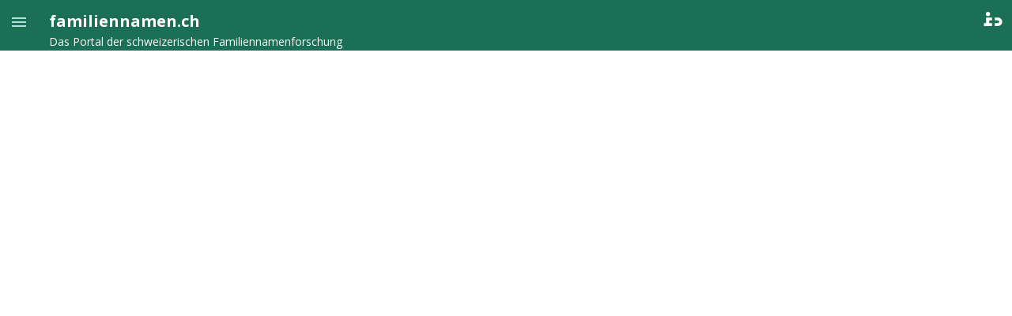

--- FILE ---
content_type: text/html
request_url: https://familiennamen.ch/name/B%C3%BCrge
body_size: 1250
content:
<!DOCTYPE html><html  lang="de"><head><meta charset="utf-8">
<meta name="viewport" content="width=device-width, initial-scale=1">
<link rel="stylesheet" href="/_nuxt/entry.b6sLcMw1.css" crossorigin>
<link rel="modulepreload" as="script" crossorigin href="/_nuxt/QuG1RqFr.js">
<link rel="prefetch" as="script" crossorigin href="/_nuxt/B_6ZJHoI.js">
<link rel="prefetch" as="style" crossorigin href="/_nuxt/error-404.aNCZ2L4y.css">
<link rel="prefetch" as="script" crossorigin href="/_nuxt/BqkRXyDY.js">
<link rel="prefetch" as="style" crossorigin href="/_nuxt/error-500.JESWioAZ.css">
<link rel="prefetch" as="script" crossorigin href="/_nuxt/BoY7Jzng.js">
<link rel="icon" type="image/png" href="/static/img/favicon.png">
<script type="module" src="/_nuxt/QuG1RqFr.js" crossorigin></script></head><body><div id="__nuxt"><html>

<head>

</head>

<body style="background-color: white;">
    <div>
        <header
            style="top: 0px; z-index: 1006; position: fixed; left: 0px; width: 100%; background-color: #1a6f55; color: white; padding-top: 2px">
            <div style="height: 62px; position: relative; align-items: start; display: flex; flex: 0 0 auto; width: 100%; margin-inline-start: 10px;">
                <span style="padding-top: 14px; padding-left: 2px; width: 24px"><i aria-hidden="true"><svg
                            style="fill:rgb(178, 223, 219); width:24px; height: 24px;"
                            xmlns="http://www.w3.org/2000/svg" viewBox="0 0 24 24" role="img" aria-hidden="true">
                            <path d="M3,6H21V8H3V6M3,11H21V13H3V11M3,16H21V18H3V16Z"></path>
                        </svg></i></span>
                <div width="700px" style="margin-inline-start: 24px;">
                        <div style="padding-top:10px; padding-left:4px;">
                            <div style="font-size: 20px; font-family: 'Open Sans', sans-serif; font-weight: 700;">familiennamen.ch</div>
                            <div style="min-width: 300px; font-size: 14px; font-family: 'Open Sans', sans-serif;">
                                Das Portal der schweizerischen Familiennamenforschung</div>
                        </div>
                </div>
                    <div class="v-responsive v-img hidden-xs ml-1 invert" style="position:fixed;top:12px;right:12px;">
                        <a href="https://www.idiotikon.ch/" target="_blank">
                          <img src="/static/img/si_logo_neg_rgb.svg" height="24" width="24"></a>
                        </a>
                    </div>
                </a>
            </div>
        </header>
    </div>
</body>

</html></div><div id="teleports"></div><script type="application/json" data-nuxt-data="nuxt-app" data-ssr="false" id="__NUXT_DATA__">[{"prerenderedAt":1,"serverRendered":2},1745350920138,false]</script>
<script>window.__NUXT__={};window.__NUXT__.config={public:{uiUrl:"https://familiennamen.ch",apiUrl:"https://api.familiennamen.ch",cmsUrl:"https://cms.familiennamen.ch",packageVersion:"2.0.1"},app:{baseURL:"/",buildId:"7d79e461-0ad0-4fbf-b53d-e5a8e7bd1db9",buildAssetsDir:"/_nuxt/",cdnURL:""}}</script></body></html>

--- FILE ---
content_type: text/css
request_url: https://familiennamen.ch/_nuxt/InfoTooltip.DcRBc-QU.css
body_size: 8
content:
.v-tooltip__content{pointer-events:auto}.info-tooltip-content a{color:#fff!important;pointer-events:auto}


--- FILE ---
content_type: text/css
request_url: https://familiennamen.ch/_nuxt/AnnotatedText.eKMhCcur.css
body_size: 81
content:
[data-v-b6b321cb] .abbr{cursor:help;-webkit-text-decoration:underline dotted rgb(var(--v-theme-secondary)) 2px;text-decoration:underline dotted rgb(var(--v-theme-secondary)) 2px}


--- FILE ---
content_type: image/svg+xml
request_url: https://familiennamen.ch/static/img/si_logo_neg_rgb.svg
body_size: 934
content:
<?xml version="1.0" encoding="UTF-8" standalone="no"?>
<svg
   xmlns:dc="http://purl.org/dc/elements/1.1/"
   xmlns:cc="http://creativecommons.org/ns#"
   xmlns:rdf="http://www.w3.org/1999/02/22-rdf-syntax-ns#"
   xmlns:svg="http://www.w3.org/2000/svg"
   xmlns="http://www.w3.org/2000/svg"
   xmlns:sodipodi="http://sodipodi.sourceforge.net/DTD/sodipodi-0.dtd"
   xmlns:inkscape="http://www.inkscape.org/namespaces/inkscape"
   id="final"
   viewBox="0 0 171.82001 133.57001"
   version="1.1"
   sodipodi:docname="id.svg"
   inkscape:version="0.92.5 (2060ec1f9f, 2020-04-08)"
   width="171.82001"
   height="133.57001">
  <metadata
     id="metadata61">
    <rdf:RDF>
      <cc:Work
         rdf:about="">
        <dc:format>image/svg+xml</dc:format>
        <dc:type
           rdf:resource="http://purl.org/dc/dcmitype/StillImage" />
        <dc:title>Zeichenfläche 1</dc:title>
      </cc:Work>
    </rdf:RDF>
  </metadata>
  <sodipodi:namedview
     pagecolor="#ffffff"
     bordercolor="#666666"
     borderopacity="1"
     objecttolerance="10"
     gridtolerance="10"
     guidetolerance="10"
     inkscape:pageopacity="0"
     inkscape:pageshadow="2"
     inkscape:window-width="2709"
     inkscape:window-height="2129"
     id="namedview59"
     showgrid="false"
     inkscape:zoom="0.45304753"
     inkscape:cx="744.28498"
     inkscape:cy="-381.04979"
     inkscape:window-x="0"
     inkscape:window-y="54"
     inkscape:window-maximized="0"
     inkscape:current-layer="final"
     fit-margin-top="3"
     fit-margin-left="3"
     fit-margin-right="3"
     fit-margin-bottom="3" />
  <defs
     id="defs4">
    <style
       id="style2">.cls-1{fill:#fff;}</style>
  </defs>
  <title
     id="title6">Zeichenfläche 1</title>
  <path
     class="cls-1"
     d="M 23.43,54.03 H 77.01 V 79.54 H 51.49 v 25.52 H 77 v 25.51 H 3 V 105.06 H 23.4 Z M 40.02,41.28 A 19.14,19.14 0 1 0 20.88,22.14 19.14,19.14 0 0 0 40.02,41.28 Z m 88,12.75 H 102.49 V 79.54 H 128 c 8.75,0 14,5.72 14,12.76 0,7.04 -5.28,12.76 -14,12.76 h -25.51 v 25.51 H 128 c 21.14,0 40.82,-13.73 40.82,-38.27 0,-24.54 -19.65,-38.27 -40.79,-38.27 z"
     id="path56"
     inkscape:connector-curvature="0"
     style="fill:#ffffff" />
</svg>


--- FILE ---
content_type: application/javascript
request_url: https://familiennamen.ch/_nuxt/CNhrZsNv.js
body_size: 533
content:
import{aN as s,_ as r,k as c,o as i,w as o,a as l,U as d,b as p,v as f,I as _,aE as u}from"./QuG1RqFr.js";const m={props:{dark:{type:Boolean,required:!1,default:!1}},data(){return{mdiInformationOutline:s}}},k={class:"info-tooltip-content"};function h(e,v,t,x,a,B){return i(),c(u,{class:"info-tooltip",location:"top","open-on-click":"","open-on-hover":!1,persistent:!1},{activator:o(({props:n})=>[p(f,_(n,{variant:"text",density:"comfortable",icon:a.mdiInformationOutline,color:t.dark?"white":"secondary"}),null,16,["icon","color"])]),default:o(()=>[l("div",k,[d(e.$slots,"default")])]),_:3})}const w=r(m,[["render",h]]);export{w as _};


--- FILE ---
content_type: image/svg+xml
request_url: https://familiennamen.ch/static/img/idiotikon-logo.svg
body_size: 7398
content:
<?xml version="1.0" encoding="UTF-8" standalone="no"?>
<svg
   xmlns:dc="http://purl.org/dc/elements/1.1/"
   xmlns:cc="http://creativecommons.org/ns#"
   xmlns:rdf="http://www.w3.org/1999/02/22-rdf-syntax-ns#"
   xmlns:svg="http://www.w3.org/2000/svg"
   xmlns="http://www.w3.org/2000/svg"
   xmlns:sodipodi="http://sodipodi.sourceforge.net/DTD/sodipodi-0.dtd"
   xmlns:inkscape="http://www.inkscape.org/namespaces/inkscape"
   id="final"
   viewBox="0 0 566.92999 566.92999"
   version="1.1"
   sodipodi:docname="idiotikon-logo.svg"
   inkscape:version="1.0.2 (e86c870879, 2021-01-15)"
   width="566.92999"
   height="566.92999">
  <metadata
     id="metadata13">
    <rdf:RDF>
      <cc:Work
         rdf:about="">
        <dc:format>image/svg+xml</dc:format>
        <dc:type
           rdf:resource="http://purl.org/dc/dcmitype/StillImage" />
        <dc:title>Zeichenfläche 1</dc:title>
      </cc:Work>
    </rdf:RDF>
  </metadata>
  <sodipodi:namedview
     pagecolor="#ffffff"
     bordercolor="#666666"
     borderopacity="1"
     objecttolerance="10"
     gridtolerance="10"
     guidetolerance="10"
     inkscape:pageopacity="0"
     inkscape:pageshadow="2"
     inkscape:window-width="1920"
     inkscape:window-height="1044"
     id="namedview11"
     showgrid="false"
     inkscape:zoom="1.3008775"
     inkscape:cx="154.70576"
     inkscape:cy="252.71652"
     inkscape:window-x="0"
     inkscape:window-y="36"
     inkscape:window-maximized="0"
     inkscape:current-layer="final"
     fit-margin-top="0"
     fit-margin-left="0"
     fit-margin-right="0"
     fit-margin-bottom="0" />
  <defs
     id="defs4">
    <style
       id="style2">.cls-1{fill:#fff;}</style>
  </defs>
  <title
     id="title6">Zeichenfläche 1</title>
  <circle
     style="fill:#1a6f55;fill-opacity:1;stroke:none;stroke-width:2.10697;stroke-linecap:round;stroke-linejoin:round"
     id="path841"
     cy="283.465"
     cx="283.465"
     r="255" />
  <path
     class="cls-1"
     d="m 283.47,141.74 a 141.11,141.11 0 0 0 -59.69,13.15 28.35,28.35 0 1 1 -41.89,29.75 141.23,141.23 0 0 0 -40.15,98.83 143.76,143.76 0 0 0 1.25,18.9 h 42.21 v -75.6 h 79.37 v 37.8 h -37.8 v 37.8 h 37.8 v 37.79 h -111 a 141.74,141.74 0 1 0 129.9,-198.42 z m 56.69,198.42 h -37.79 v -37.79 h 37.79 c 13,0 20.79,-8.47 20.79,-18.9 0,-10.43 -7.83,-18.9 -20.79,-18.9 h -37.79 v -37.8 h 37.79 c 31.31,0 60.47,20.35 60.47,56.7 0,36.35 -29.16,56.69 -60.47,56.69 z M 66.31,306.89 c -10,0.5 -14.14,-7.6 -14.44,-13.7 a 29.75,29.75 0 0 1 1.22,-9.91 l 9.87,0.24 0.12,2.52 c -4.49,1.44 -7.31,3.7 -7.12,7.44 a 5.1,5.1 0 0 0 5.54,5.1 c 3.74,-0.19 5.51,-2.23 7.76,-6.25 l 2.62,-4.61 c 1.94,-3.43 4.59,-7.56 9.87,-7.82 9.67,-0.48 13.77,6.65 14.21,15.59 a 24.24,24.24 0 0 1 -1.3,9.83 l -11.08,1.61 -0.62,-2.66 c 6,-1.6 9.16,-5.74 9,-9.24 -0.21,-4.22 -2.27,-6.4 -5.85,-6.22 -2.27,0.11 -4.08,1.5 -6,4.94 l -2.47,4.56 c -3.21,5.74 -6.26,8.33 -11.33,8.58 z M 55.86,239.41 c 1,-5.77 3.27,-11.24 4.76,-13.2 l 11.43,2.63 -0.5,2.89 c -6.58,0.35 -10.27,2.59 -11.38,9 -1.32,7.61 4.06,12.75 15.28,14.69 10.66,1.85 17.87,-0.7 19.25,-8.63 1.29,-7.46 -3.09,-11.27 -8,-14.35 l 1.19,-2.6 11.42,4.3 A 56.37,56.37 0 0 1 99,247.87 c -2.18,12.58 -9.32,21.41 -25.43,18.62 -13.26,-2.29 -19.89,-14.5 -17.71,-27.08 z m 11,-32.11 -2.1,-1.26 c 1.15,-2.06 3.49,-6.63 4.82,-9.42 1.33,-2.79 3.26,-7.27 4.09,-9.4 l 2.31,0.82 c -1.43,4.55 -1.41,5.45 2.85,7.47 l 9.11,4.32 6.83,-14.41 -9.12,-4.31 c -4.26,-2 -4.94,-1.54 -7.58,2.52 l -2.1,-1.26 c 1.15,-2.06 3.35,-6.33 4.64,-9.05 1.29,-2.72 3.4,-7.57 4.27,-9.77 l 2.31,0.82 c -1.47,4.62 -1.59,5.82 2.67,7.84 l 23.16,11 c 4.26,2 5,1.13 7.69,-2.93 l 2.1,1.26 c -1.16,2.06 -3.54,6.7 -4.86,9.49 -1.32,2.79 -3.19,7.13 -4.06,9.33 l -2.3,-0.82 c 1.46,-4.62 1.48,-5.42 -2.78,-7.44 L 98,186.98 l -6.82,14.41 10.8,5.12 c 4.27,2 4.91,1.42 7.52,-2.56 l 2.1,1.26 c -1.12,2 -3.36,6.33 -4.68,9.12 -1.32,2.79 -3.37,7.5 -4.23,9.7 l -2.31,-0.82 c 1.46,-4.62 1.66,-5.79 -2.61,-7.81 l -23.15,-11 c -4.31,-2.01 -5.14,-1.16 -7.78,2.91 z m 26.69,-54.67 -1.63,-1.84 c 1.28,-1.14 3.94,-3.78 6.14,-6.18 2.2,-2.4 6.27,-7.16 7.53,-8.65 l 1.91,1.53 c -2.24,3 -3.2,4.8 0.55,6.6 l 22.69,11.62 c 0,0 -10.21,-19 -12.07,-20.74 -3.52,-3.26 -5.8,-2.59 -8.2,-0.7 l -1.63,-1.84 c 1.28,-1.26 3.94,-3.78 6.14,-6.18 2.2,-2.4 6.6,-7.52 7.81,-8.95 l 1.9,1.54 c -2.29,3.08 -3.41,5.14 0.29,7 l 22.41,11.8 -12.69,-21.87 c -1.74,-3 -3,-3.68 -6.7,-0.53 l -1.69,-1.83 c 1.27,-1.26 3,-2.88 4.81,-4.85 1.81,-1.97 3.57,-4.12 4.67,-5.43 l 1.9,1.53 c -1.95,3 -1.95,4.4 -0.45,7.22 l 17.29,33 -3.58,3.89 -26.89,-12.46 13.86,26.6 -3.61,3.88 -33.94,-15.14 c -2.6,-0.98 -4.39,-1.08 -6.84,0.98 z m 55.1,-54.2 -1.08,-2.19 c 2.08,-1.12 6.52,-3.69 9.14,-5.33 3.31,-2.07 15,-9.64 17.62,-11.39 l 6.16,9.86 -2,1.43 c -4.19,-4.1 -6.8,-5.05 -10.87,-2.51 l -4.9,3.06 7.76,12.42 3,-1.86 c 2.49,-1.55 2.37,-2.82 1,-6.74 l 2.2,-1.09 c 0.77,1.54 1.92,3.7 3.3,5.9 1.38,2.2 2.77,4.12 3.81,5.49 l -1.9,1.57 c -2.91,-3 -4,-3.71 -6.52,-2.16 l -3,1.85 5.21,8.35 c 2.42,3.86 5.09,4.3 8.33,2.28 l 0.76,-0.48 c 4.14,-2.58 4.92,-6.24 3.32,-12.33 l 2.33,-0.88 4.89,11 c -2,1.07 -15.28,9.16 -18.59,11.23 -2.63,1.64 -6.88,4.49 -8.8,5.88 l -1.5,-1.94 c 3.73,-3.1 4.52,-4 2,-8 l -13.57,-21.72 c -2.52,-3.95 -3.7,-3.69 -8.12,-1.7 z m 43,-24.36 -0.64,-2.36 c 2.26,-0.69 7.49,-2.51 10.3,-3.59 2.81,-1.08 8.07,-3.25 10.22,-4.25 l 1.1,2.2 c -4.41,2.37 -5.48,3.22 -3.8,7.63 l 9.14,23.93 c 1.68,4.41 3,4.25 7.88,3.09 l 0.64,2.37 c -2.26,0.68 -7.56,2.53 -10.45,3.64 -2.89,1.11 -7.92,3.19 -10.06,4.19 l -1.1,-2.2 c 4.4,-2.37 5.5,-3.14 3.82,-7.55 l -9.14,-23.94 c -1.75,-4.4 -3.11,-4.32 -7.98,-3.16 z m 38.25,-3 -1.3,-12.4 c 2.9,-0.41 16.14,-2.61 18.94,-3.09 l 12.67,-2.17 1.45,2.22 -17.16,39.43 10.93,-2.21 c 6.63,-1.3 7.66,-4.87 8.85,-11.42 l 2.57,0.05 0.52,13.11 c 0,0 -14.7,2.36 -18.31,3 l -14.75,2.55 -1.32,-1.92 16.79,-39.69 -9,1.87 c -6.76,1.49 -8,3.68 -8.26,10.5 z m 53.9,-10.46 c 0.23,-4.71 -0.89,-5.17 -5.65,-6 l 0.36,-2.43 c 2.35,0.28 7.46,0.69 10.54,0.84 3.9,0.18 17.81,0.61 21,0.68 l -0.65,11.61 -2.44,0.05 c -1.11,-5.75 -2.71,-8 -7.51,-8.26 l -5.76,-0.28 -0.71,14.63 3.5,0.16 c 2.92,0.15 3.55,-1 4.63,-5 l 2.43,0.36 c -0.24,1.69 -0.52,4.12 -0.65,6.72 -0.13,2.6 -0.07,5 0,6.68 l -2.46,0.21 c -0.69,-4.11 -1.2,-5.35 -4.13,-5.49 l -3.49,-0.17 -0.47,9.83 c -0.22,4.55 1.72,6.43 5.54,6.62 h 0.9 c 4.87,0.23 7.6,-2.32 9.75,-8.24 l 2.42,0.6 -2.28,11.86 c -2.27,-0.27 -17.78,-1.18 -21.68,-1.36 -3.08,-0.15 -8.21,-0.24 -10.57,-0.19 l -0.13,-2.45 c 4.82,-0.42 6,-0.69 6.2,-5.4 z m 54,41.91 0.91,-2.28 c -4.39,-2.11 -5,-2.54 -3.72,-7.08 l 2.9,-10.08 1,0.3 a 3.5,3.5 0 0 1 2.37,2.63 c 1.24,3.65 3.09,13.67 3.88,18.55 1.38,0.23 3.9,0.87 4.84,1.14 2.42,0.7 6,1.81 8.12,2.67 l 0.93,-2.35 c -3.36,-1.56 -3.94,-3.08 -4.9,-6.49 a 120.66,120.66 0 0 0 -3.94,-13.07 11,11 0 0 0 -2,-3.44 c 4.62,0.4 9.6,-1.89 10.95,-6.58 2.12,-7.35 -2.67,-12.2 -10.56,-14.47 -3,-0.88 -5.87,-1.35 -9.08,-2.28 -3,-0.85 -7.85,-2.43 -10.07,-3.24 l -0.91,2.28 c 4.43,2 5.42,2.66 4.11,7.19 l -7.09,24.62 c -1.31,4.53 -2.49,4.53 -7.28,3.83 l -0.44,2.41 c 2.31,0.5 7.28,1.76 10.25,2.62 2.82,0.85 7.46,2.35 9.69,3.16 z m 5.41,-37.88 1.72,0.49 c 3.36,1 6.09,4.13 4.42,9.91 -1.33,4.61 -4.5,6.83 -8.41,5.7 l -2.19,-0.63 z m 28.62,51.49 c -2.66,-1.41 -7.63,-3.85 -9.79,-4.81 l 0.93,-2.27 c 4.69,1.75 6,2.07 8.2,-2.1 l 12,-22.64 c 2.21,-4.17 1.25,-5.14 -2.83,-8 l 1.36,-2 c 2,1.25 6.82,4 9.47,5.39 2.65,1.39 7.77,3.93 9.93,4.89 l -0.92,2.27 c -4.69,-1.75 -6,-2 -8.24,2.17 l -12,22.64 c -2.21,4.17 -1.21,5.07 2.87,8 l -1.36,2.05 c -2.05,-1.33 -6.93,-4.1 -9.66,-5.55 z m 36.41,14.28 c 1.4,-1.8 1.52,-4.07 0.19,-7.79 l -1.82,-4.81 c -2.28,-6.21 -2.26,-10.21 0.84,-14.19 6.14,-7.9 15,-5.76 19.8,-2 a 29.93,29.93 0 0 1 6.72,7.39 l -6.66,7.35 -2,-1.55 c 1.84,-4.34 2,-7.95 -1,-10.25 a 5.11,5.11 0 0 0 -7.49,0.88 c -2.3,3 -1.9,5.62 -0.32,10 l 1.78,5 c 1.33,3.72 2.73,8.41 -0.51,12.58 -6,7.64 -14,6.1 -21.08,0.6 a 24.18,24.18 0 0 1 -6.61,-7.4 l 6,-9.44 2.42,1.26 c -2.72,5.61 -1.62,10.69 1.14,12.84 3.36,2.54 6.36,2.43 8.56,-0.43 z m 23.44,3.36 c 10.27,-8.64 23.88,-5.84 32.1,3.93 3.77,4.48 6.49,9.74 7,12.15 l -9.39,7 -1.88,-2.24 c 4,-5.25 4.63,-9.53 0.45,-14.51 -5,-5.91 -12.38,-5.11 -21.09,2.22 -8.28,7 -11,14.12 -5.8,20.28 4.87,5.79 10.6,4.9 16.13,3.13 l 1.22,2.58 -10.63,6 a 56.53,56.53 0 0 1 -10.3,-9.08 c -8.18,-9.75 -10.37,-20.92 2.15,-31.42 z m 49.11,32.19 2.32,-0.81 c 0.84,2.21 2.85,6.93 4.15,9.73 1.3,2.8 3.49,7.17 4.6,9.16 l -2.15,1.27 c -2.58,-4 -3.29,-4.57 -7.57,-2.59 l -9.15,4.24 6.71,14.47 9.15,-4.24 c 4.28,-2 4.34,-2.82 2.91,-7.45 l 2.32,-0.81 c 0.84,2.21 2.71,6.64 4,9.37 1.29,2.73 3.63,7.45 4.77,9.53 l -2.11,1.24 c -2.61,-4.08 -3.45,-4.94 -7.73,-3 l -23.27,10.84 c -4.28,2 -4.09,3.15 -2.67,7.78 l -2.31,0.8 c -0.85,-2.21 -2.89,-7 -4.19,-9.8 -1.3,-2.8 -3.43,-7 -4.57,-9.09 l 2.11,-1.29 c 2.61,4.08 3.21,4.61 7.49,2.63 l 10.85,-5 -6.7,-14.46 -10.85,5 c -4.28,2 -4.23,2.85 -2.84,7.41 l -2.32,0.8 c -0.81,-2.13 -2.71,-6.63 -4,-9.43 -1.29,-2.8 -3.6,-7.39 -4.74,-9.46 l 2.11,-1.25 c 2.61,4.08 3.38,5 7.66,3 l 23.24,-10.74 c 4.3,-1.98 4.17,-3.18 2.74,-7.81 z m 24.67,61.35 2.45,-0.19 c 0.25,2.36 1,7.43 1.52,10.47 0.67,3.85 3.33,17.5 4,20.61 l -11.45,2 -0.59,-2.37 c 5.37,-2.35 7.24,-4.42 6.4,-9.14 l -1,-5.69 -14.48,2.57 0.61,3.45 c 0.51,2.88 1.73,3.25 5.89,3.42 l 0.18,2.44 c -1.71,0.14 -4.14,0.41 -6.7,0.86 -2.56,0.45 -4.86,1 -6.52,1.48 l -0.74,-2.35 c 3.85,-1.59 5,-2.36 4.44,-5.24 l -0.6,-3.45 -9.7,1.71 c -4.48,0.79 -5.89,3.11 -5.23,6.87 l 0.16,0.88 c 0.85,4.81 3.94,6.9 10.2,7.7 l -0.06,2.49 -12.07,0.39 c -0.24,-2.27 -2.78,-17.59 -3.46,-21.44 -0.53,-3 -1.58,-8.06 -2.15,-10.35 l 2.36,-0.67 c 1.47,4.61 2,5.68 6.64,4.86 l 25.23,-4.45 c 4.66,-0.86 4.87,-2.01 4.67,-6.86 z m 9.39,69.55 a 29.82,29.82 0 0 1 -2.18,9.75 l -9.8,-1.21 0.12,-2.52 c 4.61,-1 7.64,-3 7.83,-6.7 a 5.11,5.11 0 0 0 -5,-5.62 c -3.74,-0.19 -5.7,1.67 -8.33,5.45 l -3.08,4.3 c -2.28,3.23 -5.32,7.07 -10.6,6.81 -9.67,-0.47 -13,-8 -12.61,-16.9 a 24.15,24.15 0 0 1 2.27,-9.66 l 11.18,-0.52 0.36,2.71 c -6.16,1 -9.69,4.82 -9.86,8.31 -0.2,4.23 1.63,6.6 5.21,6.77 2.27,0.11 4.21,-1.1 6.48,-4.32 l 2.9,-4.26 c 3.76,-5.43 7.05,-7.72 12.09,-7.47 9.99,0.53 13.32,9 13.02,15.09 z m -387.76,108 -20.61,15.22 c -3.8,2.8 -3.29,4 -0.86,8.42 l -2.11,1.25 c -1.27,-2 -4.47,-6.6 -6.31,-9.09 -1.84,-2.49 -5.2,-6.77 -6.73,-8.58 l 1.81,-1.64 c 3.47,3.6 4.51,4.46 8.3,1.66 l 20.61,-15.22 c 3.8,-2.8 3.35,-4.09 0.93,-8.47 l 2.11,-1.25 c 1.27,2 4.42,6.54 6.21,9 1.79,2.46 5.3,6.9 6.83,8.7 l -1.82,1.65 c -3.47,-3.63 -4.57,-4.43 -8.36,-1.63 z m 29.65,19.78 c -1.36,-1.17 -4.33,-3.33 -6.12,-4.87 -2.33,-2 -6.1,-5.5 -7.77,-7.17 l -1.78,1.71 c 3.2,3.64 3.79,4.69 0.7,8.25 l -16.78,19.35 c -3.09,3.57 -4.16,3.07 -8.22,0.41 l -1.41,2 c 1.89,1.42 5.87,4.65 8.2,6.68 2.33,2.03 5.56,5.25 8.39,7.7 10.45,9.06 22.6,8.94 30.81,-0.52 10.39,-11.98 5.16,-23.87 -6.02,-33.52 z m -3.34,27.56 c -5.81,6.7 -12.48,9.31 -18.57,4 -4.24,-3.68 -3.68,-6.43 0.26,-11 l 16.83,-19.42 c 0,0 1,0.73 1.41,1.11 7.74,6.8 7.9,16.3 0.07,25.33 z m 38.85,-2 c 2.72,1.48 7.71,4 9.86,5 l -1,2.25 c -4.66,-1.81 -6,-2.08 -8.26,2.06 l -12.32,22.47 c -2.26,4.14 -1.28,5 2.76,8 l -1.38,2 c -2,-1.27 -6.84,-4.11 -9.55,-5.6 -2.71,-1.49 -7.57,-4 -9.71,-5 l 1,-2.26 c 4.67,1.82 6,2.16 8.23,-2 l 12.31,-22.47 c 2.27,-4.14 1.32,-5.12 -2.71,-8.07 l 1.38,-2 c 1.98,1.38 6.76,4.18 9.39,5.63 z m 38.25,14.53 c -9.76,-2.84 -23,1.18 -27,15 -4.17,14.29 4.08,24.07 14.69,27.17 a 21.63,21.63 0 0 0 26.95,-15.1 c 4.17,-14.36 -4.02,-23.96 -14.64,-27.06 z m 3.86,23.92 c -3.17,10.86 -7.92,15.82 -14.56,13.89 -6.4,-1.87 -8.39,-9.57 -5.43,-19.72 3.17,-10.85 7.8,-15.69 14.44,-13.75 6.4,1.88 8.5,9.44 5.55,19.59 z m 57.83,-14.91 -0.88,12.35 -2.61,0.12 c -0.85,-4.59 -2.37,-8.82 -6.35,-9.08 l -3.24,-0.31 -1.37,30.39 c -0.21,4.55 1.65,4.88 7.15,5.7 l -0.36,2.51 c -2.27,-0.27 -9.08,-0.74 -12.17,-0.88 -3.09,-0.14 -9.6,-0.27 -12,-0.22 l -0.13,-2.52 c 5.55,-0.32 7.43,-0.48 7.64,-5 l 1.44,-30.42 h -3.1 c -3.74,-0.08 -5.77,3.49 -7.3,8.47 l -2.67,-0.37 1.07,-12.3 c 2.1,0.25 12.17,1 17,1.17 4.83,0.17 15.85,0.47 17.88,0.4 z m 36.86,34.68 0.13,2.45 c -2.36,0.19 -7.93,0.87 -11,1.33 -3.07,0.46 -8.42,1.44 -10.73,2 l -0.6,-2.38 c 4.81,-1.38 6,-1.9 5.34,-6.56 l -3.82,-25.33 c -0.71,-4.67 -2.05,-4.88 -7.06,-4.78 l -0.12,-2.45 c 2.36,-0.19 7.85,-0.85 10.83,-1.3 2.98,-0.45 8.58,-1.46 10.88,-2 l 0.61,2.38 c -4.81,1.38 -6,2 -5.33,6.65 l 3.82,25.33 c 0.72,4.64 2.05,4.77 7.05,4.67 z m 59.76,-19.91 0.68,2.44 c -2.19,0.67 -6,2.05 -8.44,3 -1.52,0.58 -3.84,1.56 -5,2.18 -4.88,-3.87 -19.28,-14.1 -19.28,-14.1 l -1.31,2.95 3.45,9 c 1.69,4.4 2.49,4.44 7.24,3.4 l 0.64,2.37 c -2.25,0.69 -6.79,2.27 -9.6,3.35 -2.81,1.08 -7.61,3.1 -9.75,4.1 l -1.1,-2.19 c 4.24,-2.33 5.19,-3 3.49,-7.45 l -9.21,-23.9 c -1.69,-4.41 -2.9,-4.38 -7.61,-3.26 l -0.65,-2.36 c 2.26,-0.7 7.1,-2.39 10,-3.5 3,-1.17 7.31,-3 9.37,-4 l 1.11,2.19 c -4.22,2.41 -4.78,3 -3.06,7.46 l 4.39,11.38 7.57,-16.26 c 1.43,-3.08 1.2,-6 -3.91,-4.51 l -0.65,-2.36 c 1.88,-0.55 4.75,-1.48 8.24,-2.82 2.65,-1 5.75,-2.48 7.47,-3.23 l 1.1,2.19 c -4.19,2.23 -6.13,6 -7.53,8.74 l -5.5,10.83 17.71,11.57 c 3.77,2.59 5.51,3.44 10.14,2.79 z m 3.17,-50.52 c -8.31,5.85 -13.41,18.68 -5.12,30.45 8.56,12.17 21.35,11.83 30.39,5.47 a 21.62,21.62 0 0 0 5,-30.48 c -8.6,-12.24 -21.22,-11.81 -30.27,-5.44 z m 22.87,31.94 c -5.45,3.83 -12.71,0.59 -18.79,-8.06 -6.51,-9.25 -7.4,-15.88 -1.74,-19.86 5.45,-3.84 12.68,-0.77 18.76,7.88 6.51,9.24 7.43,16.06 1.77,20.04 z m 31.6,-74.84 25.76,23.22 -1.8,3.57 -41.66,-0.77 19.25,15.78 c 2.88,2.39 4.22,1.29 7.51,-1.79 l 1.78,1.68 c -1.38,1.4 -4.15,4.49 -5.4,6 -1.25,1.51 -3.77,4.8 -4.84,6.34 l -2,-1.37 c 2.72,-4.3 2.46,-5.26 -0.51,-7.93 l -20,-18.13 c -2.7,-2.35 -4.33,-1.27 -7.31,1.54 l -1.77,-1.68 c 1.43,-1.46 4.1,-4.42 5.24,-5.8 1.14,-1.38 3.32,-4.12 3.94,-4.87 l 35.35,0.72 -15.84,-12.74 c -3.12,-2.49 -4.71,-1.59 -7.84,1.41 l -1.72,-1.74 c 1.37,-1.4 3.57,-3.8 4.82,-5.3 1.25,-1.5 4.19,-5.3 5.26,-6.84 l 2,1.37 c -2.11,3.23 -3.12,4.71 -0.22,7.33 z M 90.76,368.69 a 14.17,14.17 0 1 1 8.46,-18.16 14.17,14.17 0 0 1 -8.46,18.16 z m 403.55,-8.47 a 14.17,14.17 0 1 1 -8.47,-18.16 14.18,14.18 0 0 1 8.47,18.16 z M 275.91,118.11 a 7.56,7.56 0 1 1 7.56,7.56 7.56,7.56 0 0 1 -7.56,-7.56 z m 7.56,323.2 a 7.56,7.56 0 1 1 -7.56,7.56 7.57,7.57 0 0 1 7.56,-7.56 z m -33.34,-320 a 7.56,7.56 0 1 1 8.65,6.28 7.57,7.57 0 0 1 -8.65,-6.28 z m 66.67,324.27 a 7.56,7.56 0 1 1 -8.65,-6.28 7.56,7.56 0 0 1 8.65,6.3 z M 230.03,119.02 a 7.56,7.56 0 1 1 -4.85,9.52 7.56,7.56 0 0 1 4.85,-9.52 z m 97.35,324 a 7.55,7.55 0 1 1 9.52,4.86 7.55,7.55 0 0 1 -9.52,-4.82 z M 201.66,139.57 a 7.56,7.56 0 1 1 10.17,3.3 7.57,7.57 0 0 1 -10.17,-3.3 z m 163.65,287.8 a 7.56,7.56 0 1 1 -10.16,-3.31 7.54,7.54 0 0 1 10.16,3.31 z M 180.16,154.14 a 7.56,7.56 0 1 1 10.56,1.67 7.56,7.56 0 0 1 -10.56,-1.67 z M 386.78,412.8 a 7.56,7.56 0 1 1 -10.56,-1.67 7.56,7.56 0 0 1 10.56,1.67 z M 161.2,171.89 a 7.56,7.56 0 1 1 10.69,0 7.56,7.56 0 0 1 -10.69,0 z m 244.54,223.16 a 7.56,7.56 0 1 1 -10.69,0 7.56,7.56 0 0 1 10.69,0 z M 143.58,181.83 a 7.56,7.56 0 1 1 1.67,10.56 7.56,7.56 0 0 1 -1.67,-10.56 z m 267.55,194.39 a 7.56,7.56 0 1 1 1.67,10.56 7.56,7.56 0 0 1 -1.67,-10.56 z M 142.87,211.83 a 7.56,7.56 0 1 1 -3.3,-10.17 7.56,7.56 0 0 1 3.3,10.17 z M 424.06,355.1 a 7.56,7.56 0 1 1 3.31,10.21 7.58,7.58 0 0 1 -3.31,-10.21 z M 128.54,225.18 a 7.56,7.56 0 1 1 -9.52,4.85 7.57,7.57 0 0 1 9.52,-4.85 z m 309.85,116.57 a 7.55,7.55 0 1 1 9.53,-4.85 7.55,7.55 0 0 1 -9.53,4.85 z M 121.31,250.13 a 7.56,7.56 0 1 1 -8.65,6.29 7.56,7.56 0 0 1 8.65,-6.29 z m 324.27,66.67 a 7.56,7.56 0 1 1 8.65,-6.28 7.56,7.56 0 0 1 -8.63,6.28 z m -335,-33.33 a 7.56,7.56 0 1 1 7.56,7.56 7.56,7.56 0 0 1 -7.59,-7.56 z m 345.83,0 a 7.56,7.56 0 1 1 -7.56,-7.56 7.56,7.56 0 0 1 7.53,7.56 z m -343.7,27 a 7.56,7.56 0 1 1 8.65,6.28 7.56,7.56 0 0 1 -8.68,-6.23 z m 332.92,-60.39 a 7.56,7.56 0 1 1 -6.28,8.65 7.56,7.56 0 0 1 6.25,-8.6 z M 119.02,336.9 a 7.56,7.56 0 1 1 9.52,4.85 7.55,7.55 0 0 1 -9.52,-4.85 z m 328.9,-106.87 a 7.56,7.56 0 1 1 -9.53,-4.85 7.56,7.56 0 0 1 9.53,4.85 z M 129.4,361.97 a 7.56,7.56 0 1 1 10.17,3.3 7.57,7.57 0 0 1 -10.17,-3.3 z m 308.13,-157 a 7.56,7.56 0 1 1 -10.16,-3.31 7.54,7.54 0 0 1 10.16,3.31 z m -294,180.13 a 7.56,7.56 0 1 1 10.56,1.68 7.55,7.55 0 0 1 -10.51,-1.68 z M 423.36,181.83 a 7.56,7.56 0 1 1 -10.56,-1.67 7.57,7.57 0 0 1 10.56,1.67 z M 171.89,395.05 a 7.56,7.56 0 1 1 -10.69,0 7.56,7.56 0 0 1 10.69,0 z M 395.05,171.89 a 7.56,7.56 0 1 1 10.69,0 7.54,7.54 0 0 1 -10.69,0 z M 190.72,411.13 a 7.56,7.56 0 1 1 -10.56,1.67 7.55,7.55 0 0 1 10.56,-1.67 z m 185.5,-255.32 a 7.56,7.56 0 1 1 10.56,-1.67 7.56,7.56 0 0 1 -10.56,1.67 z M 211.83,424.06 a 7.56,7.56 0 1 1 -10.17,3.31 7.56,7.56 0 0 1 10.17,-3.31 z M 361.97,129.4 a 7.56,7.56 0 1 1 -10.17,3.3 7.56,7.56 0 0 1 10.17,-3.3 z M 234.71,433.54 a 7.56,7.56 0 1 1 -9.53,4.85 7.55,7.55 0 0 1 9.53,-4.85 z M 332.23,133.4 a 7.56,7.56 0 1 1 9.52,-4.86 7.56,7.56 0 0 1 -9.52,4.86 z m -75.81,320.85 a 7.56,7.56 0 1 1 8.65,-6.28 7.56,7.56 0 0 1 -8.65,6.28 z m 54.1,-341.57 a 7.56,7.56 0 1 1 -8.65,6.29 7.57,7.57 0 0 1 8.65,-6.29 z m -27,-89.06 c -143.51,0 -259.85,116.34 -259.85,259.85 0,143.51 116.29,259.84 259.8,259.84 143.51,0 259.84,-116.34 259.84,-259.84 0,-143.5 -116.34,-259.85 -259.84,-259.85 z m 0,510.24 c -138.29,0 -250.4,-112.1 -250.4,-250.39 0,-138.29 112.11,-250.4 250.4,-250.4 138.29,0 250.39,112.11 250.39,250.4 0,138.29 -112.15,250.39 -250.44,250.39 z M 283.52,0 C 126.91,0 0,126.91 0,283.47 0,440.03 126.91,566.93 283.47,566.93 440.03,566.93 566.93,440.02 566.93,283.47 566.93,126.92 440.02,0 283.47,0 Z m 0,552.76 C 134.79,552.76 14.23,432.19 14.23,283.47 14.23,134.75 134.74,14.18 283.47,14.18 c 148.73,0 269.29,120.56 269.29,269.29 0,148.73 -120.57,269.29 -269.29,269.29 z"
     id="path8" />
</svg>


--- FILE ---
content_type: image/svg+xml
request_url: https://familiennamen.ch/static/img/si_logo_neg_rgb.svg
body_size: 934
content:
<?xml version="1.0" encoding="UTF-8" standalone="no"?>
<svg
   xmlns:dc="http://purl.org/dc/elements/1.1/"
   xmlns:cc="http://creativecommons.org/ns#"
   xmlns:rdf="http://www.w3.org/1999/02/22-rdf-syntax-ns#"
   xmlns:svg="http://www.w3.org/2000/svg"
   xmlns="http://www.w3.org/2000/svg"
   xmlns:sodipodi="http://sodipodi.sourceforge.net/DTD/sodipodi-0.dtd"
   xmlns:inkscape="http://www.inkscape.org/namespaces/inkscape"
   id="final"
   viewBox="0 0 171.82001 133.57001"
   version="1.1"
   sodipodi:docname="id.svg"
   inkscape:version="0.92.5 (2060ec1f9f, 2020-04-08)"
   width="171.82001"
   height="133.57001">
  <metadata
     id="metadata61">
    <rdf:RDF>
      <cc:Work
         rdf:about="">
        <dc:format>image/svg+xml</dc:format>
        <dc:type
           rdf:resource="http://purl.org/dc/dcmitype/StillImage" />
        <dc:title>Zeichenfläche 1</dc:title>
      </cc:Work>
    </rdf:RDF>
  </metadata>
  <sodipodi:namedview
     pagecolor="#ffffff"
     bordercolor="#666666"
     borderopacity="1"
     objecttolerance="10"
     gridtolerance="10"
     guidetolerance="10"
     inkscape:pageopacity="0"
     inkscape:pageshadow="2"
     inkscape:window-width="2709"
     inkscape:window-height="2129"
     id="namedview59"
     showgrid="false"
     inkscape:zoom="0.45304753"
     inkscape:cx="744.28498"
     inkscape:cy="-381.04979"
     inkscape:window-x="0"
     inkscape:window-y="54"
     inkscape:window-maximized="0"
     inkscape:current-layer="final"
     fit-margin-top="3"
     fit-margin-left="3"
     fit-margin-right="3"
     fit-margin-bottom="3" />
  <defs
     id="defs4">
    <style
       id="style2">.cls-1{fill:#fff;}</style>
  </defs>
  <title
     id="title6">Zeichenfläche 1</title>
  <path
     class="cls-1"
     d="M 23.43,54.03 H 77.01 V 79.54 H 51.49 v 25.52 H 77 v 25.51 H 3 V 105.06 H 23.4 Z M 40.02,41.28 A 19.14,19.14 0 1 0 20.88,22.14 19.14,19.14 0 0 0 40.02,41.28 Z m 88,12.75 H 102.49 V 79.54 H 128 c 8.75,0 14,5.72 14,12.76 0,7.04 -5.28,12.76 -14,12.76 h -25.51 v 25.51 H 128 c 21.14,0 40.82,-13.73 40.82,-38.27 0,-24.54 -19.65,-38.27 -40.79,-38.27 z"
     id="path56"
     inkscape:connector-curvature="0"
     style="fill:#ffffff" />
</svg>


--- FILE ---
content_type: application/javascript
request_url: https://familiennamen.ch/_nuxt/B6-rc2a0.js
body_size: 433
content:
const n={CH:{np:"Schweiz",pp:"in der Schweiz"}},p={DECH:{np:"Deutschsprachige Schweiz",pp:"in der deutschsprachigen Schweiz"},FRCH:{np:"Französischsprachige Schweiz",pp:"in der französischsprachigen Schweiz"},ITCH:{np:"Italienischsprachige Schweiz",pp:"in der italienischsprachigen Schweiz"},RMCH:{np:"Rätoromanischsprachige Schweiz",pp:"in der rätoromanischsprachigen Schweiz"}},a={AG:{np:"Aargau",pp:"im Kanton Aargau"},AI:{np:"Appenzell Innerrhoden",pp:"im Kanton Appenzell Innerrhoden"},AR:{np:"Appenzell Ausserrhoden",pp:"im Kanton Appenzell Ausserrhoden"},BE:{np:"Bern",pp:"im Kanton Bern"},BL:{np:"Basel-Landschaft",pp:"im Kanton Basel-Landschaft"},BS:{np:"Basel-Stadt",pp:"im Kanton Basel-Stadt"},FR:{np:"Freiburg",pp:"im Kanton Freiburg"},GE:{np:"Genf",pp:"im Kanton Genf"},GL:{np:"Glarus",pp:"im Kanton Glarus"},GR:{np:"Graubünden",pp:"im Kanton Graubünden"},JU:{np:"Jura",pp:"im Kanton Jura"},LU:{np:"Luzern",pp:"im Kanton Luzern"},NE:{np:"Neuenburg",pp:"im Kanton Neuenburg"},NW:{np:"Nidwalden",pp:"im Kanton Nidwalden"},OW:{np:"Obwalden",pp:"im Kanton Obwalden"},SG:{np:"St. Gallen",pp:"im Kanton St. Gallen"},SH:{np:"Schaffhausen",pp:"im Kanton Schaffhausen"},SO:{np:"Solothurn",pp:"im Kanton Solothurn"},SZ:{np:"Schwyz",pp:"im Kanton Schwyz"},TG:{np:"Thurgau",pp:"im Kanton Thurgau"},TI:{np:"Tessin",pp:"im Kanton Tessin"},UR:{np:"Uri",pp:"im Kanton Uri"},VD:{np:"Waadt",pp:"im Kanton Waadt"},VS:{np:"Wallis",pp:"im Kanton Wallis"},ZG:{np:"Zug",pp:"im Kanton Zug"},ZH:{np:"Zürich",pp:"im Kanton Zürich"}};export{a as C,p as L,n as a};


--- FILE ---
content_type: application/javascript
request_url: https://familiennamen.ch/_nuxt/Bhuz0Ngp.js
body_size: 1376
content:
import{h as i,e as l,aE as o,_ as m}from"./QuG1RqFr.js";const c={ahd:"althochdeutsch",mhd:"mittelhochdeutsch",nhd:"neuhochdeutsch",fnhd:"frühneuhochdeutsch",idg:"indogermanisch",alem:"alemannisch",nd:"niederdeutsch",as:"altsächsisch",BergN:"Bergname",BerufN:"Berufsname",BerufsN:"Berufsname",BurgenN:"Burgenname",BurgN:"Burgenname",EigenN:"Eigenname",FamN:"Familienname",FlurN:"Flurname",GastroN:"Gastronomiename",GeschlechtsN:"Geschlechtsname",GewerbN:"Gewerbename",GewN:"Gewässername",HausN:"Hausname",HerkunftsN:"Herkunftsname",KantonsN:"Kantonsname",KirchenN:"Kirchenname",KlosterN:"Klostername",OrtsN:"Ortsname",PersN:"Personenname",PlatzN:"Platzname",QuartierN:"Quartiername",QuartN:"Quartiername",RufN:"Rufname",SiedN:"Siedlungsname",StrassenN:"Strassenname",TaufN:"Taufname",TierN:"Tiername",VorN:"Vorname",VulgoN:"Vulgoname",WaldN:"Waldname",WegN:"Wegname",WirtshausN:"Wirtshausname",WohnstättenN:"Wohnstättenname",WüstungsN:"Wüstungsname"},g=new RegExp(Object.keys(c).map(t=>"\\b"+t.replace(/[.*+?^${}()|[\]\\]/g,"\\$&")+"\\b").join("|")),x={props:{text:{type:Object,required:!0},truncateLength:{type:Number,default:-1},abbr:{type:Boolean,default:!1}},computed:{truncatedText(){if(this.truncateLength<0)return this.text;const t=this.text.text.substring(this.truncateLength).search(" "),e=t!==-1?this.truncateLength+t:this.text.text.length,n=[];for(const s of this.text.annotations)s.start<e&&n.push({type:s.type,start:s.start,length:Math.min(s.start+s.length,e)-s.start});return{text:this.text.text.substring(0,e)+(e<this.text.text.length?" ...":""),annotations:n}},tree(){function t(r,a,h){return r.end<=a||r.start>=h?[]:r.type==="text"?[r]:r.children.flatMap(u=>t(u,a,h))}const e=this.truncatedText,n={type:null,children:[],text:e.text,start:0,end:e.text.length};n.children.push({type:"text",children:[],text:e.text,start:n.start,end:n.end});const s=[...e.annotations].sort((r,a)=>a.length-r.length);for(const r of s){const a=t(n,r.start,r.start+r.length);for(const h of a)this.splitNode(h,r.type,r.start,r.start+r.length)}return n}},methods:{splitNode(t,e,n,s){const r={type:"text",children:[],text:t.text.substring(0,n-t.start),start:t.start,end:n},a={type:e,children:[{type:"text",children:[],text:t.text.substring(n-t.start,s-t.start),start:n,end:s}],text:t.text.substring(n-t.start,s-t.start),start:n,end:s},h={type:"text",children:[],text:t.text.substring(s-t.start,t.end),start:s,end:t.end};t.type=null,t.children=[r,a,h]},insertAbbrs(t){if(t.type!=="abbr"){if(t.type==="text"){const e=t.text.match(g);e!==null&&this.splitNode(t,"abbr",t.start+e.index,t.start+e.index+e[0].length)}for(const e of t.children)this.insertAbbrs(e)}},renderNode(t){if(t.type==="text")return[t.text];const e=t.children.flatMap(n=>this.renderNode(n));switch(t.type){case null:return e;case"abbr":return[i(o,{top:!0},{default:()=>c[t.text],activator:({props:n})=>i("span",{...n,class:"abbr"},e)})];case"GRAF":return["<",...e,">"];case"MEAN":return["‘",...e,"’"];case"QUOT":return["“",...e,"”"];case"OBJL":return[i("em",e)];case"BOLD":return[i("b",e)];case"ITAL":return[i("i",e)];case"NAME":return[i(l,{to:{name:"name-spelling",params:{spelling:t.text}}},e)]}}},render(){const t=this.tree;return this.abbr&&this.insertAbbrs(t),i("span",this.renderNode(t))}},N=m(x,[["__scopeId","data-v-b6b321cb"]]);export{N as _};


--- FILE ---
content_type: application/javascript
request_url: https://familiennamen.ch/_nuxt/BWu9P4s6.js
body_size: 485
content:
import{_ as n,k as s,o as l,w as i,U as r,d as o,t as d,aT as p,S as c}from"./QuG1RqFr.js";const u={props:{recId:{required:!1},spelling:{type:String,required:!0},type:{type:String,required:!1,default:"name"}}};function m(a,t,e,_,f,g){return l(),s(c,{to:{name:e.type==="name"?"name-spelling":"place-id",params:e.type==="name"?{spelling:e.spelling}:{id:e.recId}},class:"text-subtitle-1 mr-1 mb-1",label:"",link:"",nuxt:"",onClick:t[0]||(t[0]=p(()=>{},["stop"]))},{default:i(()=>[r(a.$slots,"default",{},()=>[o(d(e.spelling),1)])]),_:3},8,["to"])}const y=n(u,[["render",m]]);export{y as _};


--- FILE ---
content_type: application/javascript
request_url: https://familiennamen.ch/_nuxt/QuG1RqFr.js
body_size: 267523
content:
const __vite__mapDeps=(i,m=__vite__mapDeps,d=(m.f||(m.f=["./BAapioLE.js","./CNhrZsNv.js","./InfoTooltip.DcRBc-QU.css","./C6RiNVSn.js","./Bhuz0Ngp.js","./AnnotatedText.eKMhCcur.css","./DQQbjRz1.js","./B2xxeF8N.js","./BWu9P4s6.js","./SearchResultItem.B7rZdlNy.css","./BQDGN0Fe.js","./Bw2EKj_z.js","./Dfc9_5tn.js","./B4RXBrXd.js","./index.DmF4Cw3A.css","./WfBg_ZHD.js","./B6-rc2a0.js","./index.1tbYo_SY.css","./6CmgnGbl.js","./BqkRXyDY.js","./error-404.aNCZ2L4y.css","./BoY7Jzng.js","./error-500.JESWioAZ.css"])))=>i.map(i=>d[i]);
var CS=Object.defineProperty;var Nv=e=>{throw TypeError(e)};var _S=(e,t,n)=>t in e?CS(e,t,{enumerable:!0,configurable:!0,writable:!0,value:n}):e[t]=n;var Be=(e,t,n)=>_S(e,typeof t!="symbol"?t+"":t,n),zv=(e,t,n)=>t.has(e)||Nv("Cannot "+n);var ql=(e,t,n)=>(zv(e,t,"read from private field"),n?n.call(e):t.get(e)),Su=(e,t,n)=>t.has(e)?Nv("Cannot add the same private member more than once"):t instanceof WeakSet?t.add(e):t.set(e,n);var io=(e,t,n)=>(zv(e,t,"access private method"),n);(function(){const t=document.createElement("link").relList;if(t&&t.supports&&t.supports("modulepreload"))return;for(const r of document.querySelectorAll('link[rel="modulepreload"]'))a(r);new MutationObserver(r=>{for(const l of r)if(l.type==="childList")for(const i of l.addedNodes)i.tagName==="LINK"&&i.rel==="modulepreload"&&a(i)}).observe(document,{childList:!0,subtree:!0});function n(r){const l={};return r.integrity&&(l.integrity=r.integrity),r.referrerPolicy&&(l.referrerPolicy=r.referrerPolicy),r.crossOrigin==="use-credentials"?l.credentials="include":r.crossOrigin==="anonymous"?l.credentials="omit":l.credentials="same-origin",l}function a(r){if(r.ep)return;r.ep=!0;const l=n(r);fetch(r.href,l)}})();/**
* @vue/shared v3.5.13
* (c) 2018-present Yuxi (Evan) You and Vue contributors
* @license MIT
**//*! #__NO_SIDE_EFFECTS__ */function nf(e){const t=Object.create(null);for(const n of e.split(","))t[n]=1;return n=>n in t}const ot={},cl=[],ia=()=>{},AS=()=>!1,Ni=e=>e.charCodeAt(0)===111&&e.charCodeAt(1)===110&&(e.charCodeAt(2)>122||e.charCodeAt(2)<97),af=e=>e.startsWith("onUpdate:"),Bt=Object.assign,rf=(e,t)=>{const n=e.indexOf(t);n>-1&&e.splice(n,1)},PS=Object.prototype.hasOwnProperty,et=(e,t)=>PS.call(e,t),Te=Array.isArray,dl=e=>zi(e)==="[object Map]",sy=e=>zi(e)==="[object Set]",VS=e=>zi(e)==="[object RegExp]",Ie=e=>typeof e=="function",mt=e=>typeof e=="string",Ca=e=>typeof e=="symbol",dt=e=>e!==null&&typeof e=="object",lf=e=>(dt(e)||Ie(e))&&Ie(e.then)&&Ie(e.catch),uy=Object.prototype.toString,zi=e=>uy.call(e),TS=e=>zi(e).slice(8,-1),cy=e=>zi(e)==="[object Object]",of=e=>mt(e)&&e!=="NaN"&&e[0]!=="-"&&""+parseInt(e,10)===e,fl=nf(",key,ref,ref_for,ref_key,onVnodeBeforeMount,onVnodeMounted,onVnodeBeforeUpdate,onVnodeUpdated,onVnodeBeforeUnmount,onVnodeUnmounted"),ks=e=>{const t=Object.create(null);return n=>t[n]||(t[n]=e(n))},ES=/-(\w)/g,bn=ks(e=>e.replace(ES,(t,n)=>n?n.toUpperCase():"")),IS=/\B([A-Z])/g,er=ks(e=>e.replace(IS,"-$1").toLowerCase()),ca=ks(e=>e.charAt(0).toUpperCase()+e.slice(1)),ku=ks(e=>e?`on${ca(e)}`:""),Ua=(e,t)=>!Object.is(e,t),vl=(e,...t)=>{for(let n=0;n<e.length;n++)e[n](...t)},dy=(e,t,n,a=!1)=>{Object.defineProperty(e,t,{configurable:!0,enumerable:!1,writable:a,value:n})},Mc=e=>{const t=parseFloat(e);return isNaN(t)?e:t},fy=e=>{const t=mt(e)?Number(e):NaN;return isNaN(t)?e:t};let Uv;const xs=()=>Uv||(Uv=typeof globalThis<"u"?globalThis:typeof self<"u"?self:typeof window<"u"?window:typeof global<"u"?global:{});function Cs(e){if(Te(e)){const t={};for(let n=0;n<e.length;n++){const a=e[n],r=mt(a)?DS(a):Cs(a);if(r)for(const l in r)t[l]=r[l]}return t}else if(mt(e)||dt(e))return e}const LS=/;(?![^(]*\))/g,MS=/:([^]+)/,RS=/\/\*[^]*?\*\//g;function DS(e){const t={};return e.replace(RS,"").split(LS).forEach(n=>{if(n){const a=n.split(MS);a.length>1&&(t[a[0].trim()]=a[1].trim())}}),t}function _s(e){let t="";if(mt(e))t=e;else if(Te(e))for(let n=0;n<e.length;n++){const a=_s(e[n]);a&&(t+=a+" ")}else if(dt(e))for(const n in e)e[n]&&(t+=n+" ");return t.trim()}function OS(e){if(!e)return null;let{class:t,style:n}=e;return t&&!mt(t)&&(e.class=_s(t)),n&&(e.style=Cs(n)),e}const BS="itemscope,allowfullscreen,formnovalidate,ismap,nomodule,novalidate,readonly",$S=nf(BS);function vy(e){return!!e||e===""}const hy=e=>!!(e&&e.__v_isRef===!0),As=e=>mt(e)?e:e==null?"":Te(e)||dt(e)&&(e.toString===uy||!Ie(e.toString))?hy(e)?As(e.value):JSON.stringify(e,my,2):String(e),my=(e,t)=>hy(t)?my(e,t.value):dl(t)?{[`Map(${t.size})`]:[...t.entries()].reduce((n,[a,r],l)=>(n[xu(a,l)+" =>"]=r,n),{})}:sy(t)?{[`Set(${t.size})`]:[...t.values()].map(n=>xu(n))}:Ca(t)?xu(t):dt(t)&&!Te(t)&&!cy(t)?String(t):t,xu=(e,t="")=>{var n;return Ca(e)?`Symbol(${(n=e.description)!=null?n:t})`:e};/**
* @vue/reactivity v3.5.13
* (c) 2018-present Yuxi (Evan) You and Vue contributors
* @license MIT
**/let on;class gy{constructor(t=!1){this.detached=t,this._active=!0,this.effects=[],this.cleanups=[],this._isPaused=!1,this.parent=on,!t&&on&&(this.index=(on.scopes||(on.scopes=[])).push(this)-1)}get active(){return this._active}pause(){if(this._active){this._isPaused=!0;let t,n;if(this.scopes)for(t=0,n=this.scopes.length;t<n;t++)this.scopes[t].pause();for(t=0,n=this.effects.length;t<n;t++)this.effects[t].pause()}}resume(){if(this._active&&this._isPaused){this._isPaused=!1;let t,n;if(this.scopes)for(t=0,n=this.scopes.length;t<n;t++)this.scopes[t].resume();for(t=0,n=this.effects.length;t<n;t++)this.effects[t].resume()}}run(t){if(this._active){const n=on;try{return on=this,t()}finally{on=n}}}on(){on=this}off(){on=this.parent}stop(t){if(this._active){this._active=!1;let n,a;for(n=0,a=this.effects.length;n<a;n++)this.effects[n].stop();for(this.effects.length=0,n=0,a=this.cleanups.length;n<a;n++)this.cleanups[n]();if(this.cleanups.length=0,this.scopes){for(n=0,a=this.scopes.length;n<a;n++)this.scopes[n].stop(!0);this.scopes.length=0}if(!this.detached&&this.parent&&!t){const r=this.parent.scopes.pop();r&&r!==this&&(this.parent.scopes[this.index]=r,r.index=this.index)}this.parent=void 0}}}function Ps(e){return new gy(e)}function sf(){return on}function Gt(e,t=!1){on&&on.cleanups.push(e)}let ut;const Cu=new WeakSet;class yy{constructor(t){this.fn=t,this.deps=void 0,this.depsTail=void 0,this.flags=5,this.next=void 0,this.cleanup=void 0,this.scheduler=void 0,on&&on.active&&on.effects.push(this)}pause(){this.flags|=64}resume(){this.flags&64&&(this.flags&=-65,Cu.has(this)&&(Cu.delete(this),this.trigger()))}notify(){this.flags&2&&!(this.flags&32)||this.flags&8||by(this)}run(){if(!(this.flags&1))return this.fn();this.flags|=2,jv(this),wy(this);const t=ut,n=qn;ut=this,qn=!0;try{return this.fn()}finally{Sy(this),ut=t,qn=n,this.flags&=-3}}stop(){if(this.flags&1){for(let t=this.deps;t;t=t.nextDep)df(t);this.deps=this.depsTail=void 0,jv(this),this.onStop&&this.onStop(),this.flags&=-2}}trigger(){this.flags&64?Cu.add(this):this.scheduler?this.scheduler():this.runIfDirty()}runIfDirty(){Rc(this)&&this.run()}get dirty(){return Rc(this)}}let py=0,si,ui;function by(e,t=!1){if(e.flags|=8,t){e.next=ui,ui=e;return}e.next=si,si=e}function uf(){py++}function cf(){if(--py>0)return;if(ui){let t=ui;for(ui=void 0;t;){const n=t.next;t.next=void 0,t.flags&=-9,t=n}}let e;for(;si;){let t=si;for(si=void 0;t;){const n=t.next;if(t.next=void 0,t.flags&=-9,t.flags&1)try{t.trigger()}catch(a){e||(e=a)}t=n}}if(e)throw e}function wy(e){for(let t=e.deps;t;t=t.nextDep)t.version=-1,t.prevActiveLink=t.dep.activeLink,t.dep.activeLink=t}function Sy(e){let t,n=e.depsTail,a=n;for(;a;){const r=a.prevDep;a.version===-1?(a===n&&(n=r),df(a),HS(a)):t=a,a.dep.activeLink=a.prevActiveLink,a.prevActiveLink=void 0,a=r}e.deps=t,e.depsTail=n}function Rc(e){for(let t=e.deps;t;t=t.nextDep)if(t.dep.version!==t.version||t.dep.computed&&(ky(t.dep.computed)||t.dep.version!==t.version))return!0;return!!e._dirty}function ky(e){if(e.flags&4&&!(e.flags&16)||(e.flags&=-17,e.globalVersion===wi))return;e.globalVersion=wi;const t=e.dep;if(e.flags|=2,t.version>0&&!e.isSSR&&e.deps&&!Rc(e)){e.flags&=-3;return}const n=ut,a=qn;ut=e,qn=!0;try{wy(e);const r=e.fn(e._value);(t.version===0||Ua(r,e._value))&&(e._value=r,t.version++)}catch(r){throw t.version++,r}finally{ut=n,qn=a,Sy(e),e.flags&=-3}}function df(e,t=!1){const{dep:n,prevSub:a,nextSub:r}=e;if(a&&(a.nextSub=r,e.prevSub=void 0),r&&(r.prevSub=a,e.nextSub=void 0),n.subs===e&&(n.subs=a,!a&&n.computed)){n.computed.flags&=-5;for(let l=n.computed.deps;l;l=l.nextDep)df(l,!0)}!t&&!--n.sc&&n.map&&n.map.delete(n.key)}function HS(e){const{prevDep:t,nextDep:n}=e;t&&(t.nextDep=n,e.prevDep=void 0),n&&(n.prevDep=t,e.nextDep=void 0)}let qn=!0;const xy=[];function tr(){xy.push(qn),qn=!1}function nr(){const e=xy.pop();qn=e===void 0?!0:e}function jv(e){const{cleanup:t}=e;if(e.cleanup=void 0,t){const n=ut;ut=void 0;try{t()}finally{ut=n}}}let wi=0;class FS{constructor(t,n){this.sub=t,this.dep=n,this.version=n.version,this.nextDep=this.prevDep=this.nextSub=this.prevSub=this.prevActiveLink=void 0}}class ff{constructor(t){this.computed=t,this.version=0,this.activeLink=void 0,this.subs=void 0,this.map=void 0,this.key=void 0,this.sc=0}track(t){if(!ut||!qn||ut===this.computed)return;let n=this.activeLink;if(n===void 0||n.sub!==ut)n=this.activeLink=new FS(ut,this),ut.deps?(n.prevDep=ut.depsTail,ut.depsTail.nextDep=n,ut.depsTail=n):ut.deps=ut.depsTail=n,Cy(n);else if(n.version===-1&&(n.version=this.version,n.nextDep)){const a=n.nextDep;a.prevDep=n.prevDep,n.prevDep&&(n.prevDep.nextDep=a),n.prevDep=ut.depsTail,n.nextDep=void 0,ut.depsTail.nextDep=n,ut.depsTail=n,ut.deps===n&&(ut.deps=a)}return n}trigger(t){this.version++,wi++,this.notify(t)}notify(t){uf();try{for(let n=this.subs;n;n=n.prevSub)n.sub.notify()&&n.sub.dep.notify()}finally{cf()}}}function Cy(e){if(e.dep.sc++,e.sub.flags&4){const t=e.dep.computed;if(t&&!e.dep.subs){t.flags|=20;for(let a=t.deps;a;a=a.nextDep)Cy(a)}const n=e.dep.subs;n!==e&&(e.prevSub=n,n&&(n.nextSub=e)),e.dep.subs=e}}const jo=new WeakMap,xr=Symbol(""),Dc=Symbol(""),Si=Symbol("");function Xt(e,t,n){if(qn&&ut){let a=jo.get(e);a||jo.set(e,a=new Map);let r=a.get(n);r||(a.set(n,r=new ff),r.map=a,r.key=n),r.track()}}function pa(e,t,n,a,r,l){const i=jo.get(e);if(!i){wi++;return}const o=s=>{s&&s.trigger()};if(uf(),t==="clear")i.forEach(o);else{const s=Te(e),c=s&&of(n);if(s&&n==="length"){const u=Number(a);i.forEach((d,f)=>{(f==="length"||f===Si||!Ca(f)&&f>=u)&&o(d)})}else switch((n!==void 0||i.has(void 0))&&o(i.get(n)),c&&o(i.get(Si)),t){case"add":s?c&&o(i.get("length")):(o(i.get(xr)),dl(e)&&o(i.get(Dc)));break;case"delete":s||(o(i.get(xr)),dl(e)&&o(i.get(Dc)));break;case"set":dl(e)&&o(i.get(xr));break}}cf()}function NS(e,t){const n=jo.get(e);return n&&n.get(t)}function Xr(e){const t=Me(e);return t===e?t:(Xt(t,"iterate",Si),On(e)?t:t.map(Qt))}function Vs(e){return Xt(e=Me(e),"iterate",Si),e}const zS={__proto__:null,[Symbol.iterator](){return _u(this,Symbol.iterator,Qt)},concat(...e){return Xr(this).concat(...e.map(t=>Te(t)?Xr(t):t))},entries(){return _u(this,"entries",e=>(e[1]=Qt(e[1]),e))},every(e,t){return ma(this,"every",e,t,void 0,arguments)},filter(e,t){return ma(this,"filter",e,t,n=>n.map(Qt),arguments)},find(e,t){return ma(this,"find",e,t,Qt,arguments)},findIndex(e,t){return ma(this,"findIndex",e,t,void 0,arguments)},findLast(e,t){return ma(this,"findLast",e,t,Qt,arguments)},findLastIndex(e,t){return ma(this,"findLastIndex",e,t,void 0,arguments)},forEach(e,t){return ma(this,"forEach",e,t,void 0,arguments)},includes(...e){return Au(this,"includes",e)},indexOf(...e){return Au(this,"indexOf",e)},join(e){return Xr(this).join(e)},lastIndexOf(...e){return Au(this,"lastIndexOf",e)},map(e,t){return ma(this,"map",e,t,void 0,arguments)},pop(){return Kl(this,"pop")},push(...e){return Kl(this,"push",e)},reduce(e,...t){return Wv(this,"reduce",e,t)},reduceRight(e,...t){return Wv(this,"reduceRight",e,t)},shift(){return Kl(this,"shift")},some(e,t){return ma(this,"some",e,t,void 0,arguments)},splice(...e){return Kl(this,"splice",e)},toReversed(){return Xr(this).toReversed()},toSorted(e){return Xr(this).toSorted(e)},toSpliced(...e){return Xr(this).toSpliced(...e)},unshift(...e){return Kl(this,"unshift",e)},values(){return _u(this,"values",Qt)}};function _u(e,t,n){const a=Vs(e),r=a[t]();return a!==e&&!On(e)&&(r._next=r.next,r.next=()=>{const l=r._next();return l.value&&(l.value=n(l.value)),l}),r}const US=Array.prototype;function ma(e,t,n,a,r,l){const i=Vs(e),o=i!==e&&!On(e),s=i[t];if(s!==US[t]){const d=s.apply(e,l);return o?Qt(d):d}let c=n;i!==e&&(o?c=function(d,f){return n.call(this,Qt(d),f,e)}:n.length>2&&(c=function(d,f){return n.call(this,d,f,e)}));const u=s.call(i,c,a);return o&&r?r(u):u}function Wv(e,t,n,a){const r=Vs(e);let l=n;return r!==e&&(On(e)?n.length>3&&(l=function(i,o,s){return n.call(this,i,o,s,e)}):l=function(i,o,s){return n.call(this,i,Qt(o),s,e)}),r[t](l,...a)}function Au(e,t,n){const a=Me(e);Xt(a,"iterate",Si);const r=a[t](...n);return(r===-1||r===!1)&&mf(n[0])?(n[0]=Me(n[0]),a[t](...n)):r}function Kl(e,t,n=[]){tr(),uf();const a=Me(e)[t].apply(e,n);return cf(),nr(),a}const jS=nf("__proto__,__v_isRef,__isVue"),_y=new Set(Object.getOwnPropertyNames(Symbol).filter(e=>e!=="arguments"&&e!=="caller").map(e=>Symbol[e]).filter(Ca));function WS(e){Ca(e)||(e=String(e));const t=Me(this);return Xt(t,"has",e),t.hasOwnProperty(e)}class Ay{constructor(t=!1,n=!1){this._isReadonly=t,this._isShallow=n}get(t,n,a){if(n==="__v_skip")return t.__v_skip;const r=this._isReadonly,l=this._isShallow;if(n==="__v_isReactive")return!r;if(n==="__v_isReadonly")return r;if(n==="__v_isShallow")return l;if(n==="__v_raw")return a===(r?l?tk:Ey:l?Ty:Vy).get(t)||Object.getPrototypeOf(t)===Object.getPrototypeOf(a)?t:void 0;const i=Te(t);if(!r){let s;if(i&&(s=zS[n]))return s;if(n==="hasOwnProperty")return WS}const o=Reflect.get(t,n,ct(t)?t:a);return(Ca(n)?_y.has(n):jS(n))||(r||Xt(t,"get",n),l)?o:ct(o)?i&&of(n)?o:o.value:dt(o)?r?Ui(o):wt(o):o}}class Py extends Ay{constructor(t=!1){super(!1,t)}set(t,n,a,r){let l=t[n];if(!this._isShallow){const s=qa(l);if(!On(a)&&!qa(a)&&(l=Me(l),a=Me(a)),!Te(t)&&ct(l)&&!ct(a))return s?!1:(l.value=a,!0)}const i=Te(t)&&of(n)?Number(n)<t.length:et(t,n),o=Reflect.set(t,n,a,ct(t)?t:r);return t===Me(r)&&(i?Ua(a,l)&&pa(t,"set",n,a):pa(t,"add",n,a)),o}deleteProperty(t,n){const a=et(t,n);t[n];const r=Reflect.deleteProperty(t,n);return r&&a&&pa(t,"delete",n,void 0),r}has(t,n){const a=Reflect.has(t,n);return(!Ca(n)||!_y.has(n))&&Xt(t,"has",n),a}ownKeys(t){return Xt(t,"iterate",Te(t)?"length":xr),Reflect.ownKeys(t)}}class GS extends Ay{constructor(t=!1){super(!0,t)}set(t,n){return!0}deleteProperty(t,n){return!0}}const qS=new Py,KS=new GS,YS=new Py(!0);const Oc=e=>e,oo=e=>Reflect.getPrototypeOf(e);function ZS(e,t,n){return function(...a){const r=this.__v_raw,l=Me(r),i=dl(l),o=e==="entries"||e===Symbol.iterator&&i,s=e==="keys"&&i,c=r[e](...a),u=n?Oc:t?Bc:Qt;return!t&&Xt(l,"iterate",s?Dc:xr),{next(){const{value:d,done:f}=c.next();return f?{value:d,done:f}:{value:o?[u(d[0]),u(d[1])]:u(d),done:f}},[Symbol.iterator](){return this}}}}function so(e){return function(...t){return e==="delete"?!1:e==="clear"?void 0:this}}function XS(e,t){const n={get(r){const l=this.__v_raw,i=Me(l),o=Me(r);e||(Ua(r,o)&&Xt(i,"get",r),Xt(i,"get",o));const{has:s}=oo(i),c=t?Oc:e?Bc:Qt;if(s.call(i,r))return c(l.get(r));if(s.call(i,o))return c(l.get(o));l!==i&&l.get(r)},get size(){const r=this.__v_raw;return!e&&Xt(Me(r),"iterate",xr),Reflect.get(r,"size",r)},has(r){const l=this.__v_raw,i=Me(l),o=Me(r);return e||(Ua(r,o)&&Xt(i,"has",r),Xt(i,"has",o)),r===o?l.has(r):l.has(r)||l.has(o)},forEach(r,l){const i=this,o=i.__v_raw,s=Me(o),c=t?Oc:e?Bc:Qt;return!e&&Xt(s,"iterate",xr),o.forEach((u,d)=>r.call(l,c(u),c(d),i))}};return Bt(n,e?{add:so("add"),set:so("set"),delete:so("delete"),clear:so("clear")}:{add(r){!t&&!On(r)&&!qa(r)&&(r=Me(r));const l=Me(this);return oo(l).has.call(l,r)||(l.add(r),pa(l,"add",r,r)),this},set(r,l){!t&&!On(l)&&!qa(l)&&(l=Me(l));const i=Me(this),{has:o,get:s}=oo(i);let c=o.call(i,r);c||(r=Me(r),c=o.call(i,r));const u=s.call(i,r);return i.set(r,l),c?Ua(l,u)&&pa(i,"set",r,l):pa(i,"add",r,l),this},delete(r){const l=Me(this),{has:i,get:o}=oo(l);let s=i.call(l,r);s||(r=Me(r),s=i.call(l,r)),o&&o.call(l,r);const c=l.delete(r);return s&&pa(l,"delete",r,void 0),c},clear(){const r=Me(this),l=r.size!==0,i=r.clear();return l&&pa(r,"clear",void 0,void 0),i}}),["keys","values","entries",Symbol.iterator].forEach(r=>{n[r]=ZS(r,e,t)}),n}function vf(e,t){const n=XS(e,t);return(a,r,l)=>r==="__v_isReactive"?!e:r==="__v_isReadonly"?e:r==="__v_raw"?a:Reflect.get(et(n,r)&&r in a?n:a,r,l)}const QS={get:vf(!1,!1)},JS={get:vf(!1,!0)},ek={get:vf(!0,!1)};const Vy=new WeakMap,Ty=new WeakMap,Ey=new WeakMap,tk=new WeakMap;function nk(e){switch(e){case"Object":case"Array":return 1;case"Map":case"Set":case"WeakMap":case"WeakSet":return 2;default:return 0}}function ak(e){return e.__v_skip||!Object.isExtensible(e)?0:nk(TS(e))}function wt(e){return qa(e)?e:hf(e,!1,qS,QS,Vy)}function wa(e){return hf(e,!1,YS,JS,Ty)}function Ui(e){return hf(e,!0,KS,ek,Ey)}function hf(e,t,n,a,r){if(!dt(e)||e.__v_raw&&!(t&&e.__v_isReactive))return e;const l=r.get(e);if(l)return l;const i=ak(e);if(i===0)return e;const o=new Proxy(e,i===2?a:n);return r.set(e,o),o}function Cr(e){return qa(e)?Cr(e.__v_raw):!!(e&&e.__v_isReactive)}function qa(e){return!!(e&&e.__v_isReadonly)}function On(e){return!!(e&&e.__v_isShallow)}function mf(e){return e?!!e.__v_raw:!1}function Me(e){const t=e&&e.__v_raw;return t?Me(t):e}function rk(e){return!et(e,"__v_skip")&&Object.isExtensible(e)&&dy(e,"__v_skip",!0),e}const Qt=e=>dt(e)?wt(e):e,Bc=e=>dt(e)?Ui(e):e;function ct(e){return e?e.__v_isRef===!0:!1}function Q(e){return Iy(e,!1)}function ce(e){return Iy(e,!0)}function Iy(e,t){return ct(e)?e:new lk(e,t)}class lk{constructor(t,n){this.dep=new ff,this.__v_isRef=!0,this.__v_isShallow=!1,this._rawValue=n?t:Me(t),this._value=n?t:Qt(t),this.__v_isShallow=n}get value(){return this.dep.track(),this._value}set value(t){const n=this._rawValue,a=this.__v_isShallow||On(t)||qa(t);t=a?t:Me(t),Ua(t,n)&&(this._rawValue=t,this._value=a?t:Qt(t),this.dep.trigger())}}function De(e){return ct(e)?e.value:e}function Na(e){return Ie(e)?e():De(e)}const ik={get:(e,t,n)=>t==="__v_raw"?e:De(Reflect.get(e,t,n)),set:(e,t,n,a)=>{const r=e[t];return ct(r)&&!ct(n)?(r.value=n,!0):Reflect.set(e,t,n,a)}};function Ly(e){return Cr(e)?e:new Proxy(e,ik)}function Ts(e){const t=Te(e)?new Array(e.length):{};for(const n in e)t[n]=My(e,n);return t}class ok{constructor(t,n,a){this._object=t,this._key=n,this._defaultValue=a,this.__v_isRef=!0,this._value=void 0}get value(){const t=this._object[this._key];return this._value=t===void 0?this._defaultValue:t}set value(t){this._object[this._key]=t}get dep(){return NS(Me(this._object),this._key)}}class sk{constructor(t){this._getter=t,this.__v_isRef=!0,this.__v_isReadonly=!0,this._value=void 0}get value(){return this._value=this._getter()}}function q(e,t,n){return ct(e)?e:Ie(e)?new sk(e):dt(e)&&arguments.length>1?My(e,t,n):Q(e)}function My(e,t,n){const a=e[t];return ct(a)?a:new ok(e,t,n)}class uk{constructor(t,n,a){this.fn=t,this.setter=n,this._value=void 0,this.dep=new ff(this),this.__v_isRef=!0,this.deps=void 0,this.depsTail=void 0,this.flags=16,this.globalVersion=wi-1,this.next=void 0,this.effect=this,this.__v_isReadonly=!n,this.isSSR=a}notify(){if(this.flags|=16,!(this.flags&8)&&ut!==this)return by(this,!0),!0}get value(){const t=this.dep.track();return ky(this),t&&(t.version=this.dep.version),this._value}set value(t){this.setter&&this.setter(t)}}function ck(e,t,n=!1){let a,r;return Ie(e)?a=e:(a=e.get,r=e.set),new uk(a,r,n)}const uo={},Wo=new WeakMap;let pr;function dk(e,t=!1,n=pr){if(n){let a=Wo.get(n);a||Wo.set(n,a=[]),a.push(e)}}function fk(e,t,n=ot){const{immediate:a,deep:r,once:l,scheduler:i,augmentJob:o,call:s}=n,c=S=>r?S:On(S)||r===!1||r===0?ba(S,1):ba(S);let u,d,f,v,y=!1,h=!1;if(ct(e)?(d=()=>e.value,y=On(e)):Cr(e)?(d=()=>c(e),y=!0):Te(e)?(h=!0,y=e.some(S=>Cr(S)||On(S)),d=()=>e.map(S=>{if(ct(S))return S.value;if(Cr(S))return c(S);if(Ie(S))return s?s(S,2):S()})):Ie(e)?t?d=s?()=>s(e,2):e:d=()=>{if(f){tr();try{f()}finally{nr()}}const S=pr;pr=u;try{return s?s(e,3,[v]):e(v)}finally{pr=S}}:d=ia,t&&r){const S=d,k=r===!0?1/0:r;d=()=>ba(S(),k)}const g=sf(),w=()=>{u.stop(),g&&g.active&&rf(g.effects,u)};if(l&&t){const S=t;t=(...k)=>{S(...k),w()}}let p=h?new Array(e.length).fill(uo):uo;const b=S=>{if(!(!(u.flags&1)||!u.dirty&&!S))if(t){const k=u.run();if(r||y||(h?k.some((C,_)=>Ua(C,p[_])):Ua(k,p))){f&&f();const C=pr;pr=u;try{const _=[k,p===uo?void 0:h&&p[0]===uo?[]:p,v];s?s(t,3,_):t(..._),p=k}finally{pr=C}}}else u.run()};return o&&o(b),u=new yy(d),u.scheduler=i?()=>i(b,!1):b,v=S=>dk(S,!1,u),f=u.onStop=()=>{const S=Wo.get(u);if(S){if(s)s(S,4);else for(const k of S)k();Wo.delete(u)}},t?a?b(!0):p=u.run():i?i(b.bind(null,!0),!0):u.run(),w.pause=u.pause.bind(u),w.resume=u.resume.bind(u),w.stop=w,w}function ba(e,t=1/0,n){if(t<=0||!dt(e)||e.__v_skip||(n=n||new Set,n.has(e)))return e;if(n.add(e),t--,ct(e))ba(e.value,t,n);else if(Te(e))for(let a=0;a<e.length;a++)ba(e[a],t,n);else if(sy(e)||dl(e))e.forEach(a=>{ba(a,t,n)});else if(cy(e)){for(const a in e)ba(e[a],t,n);for(const a of Object.getOwnPropertySymbols(e))Object.prototype.propertyIsEnumerable.call(e,a)&&ba(e[a],t,n)}return e}/**
* @vue/runtime-core v3.5.13
* (c) 2018-present Yuxi (Evan) You and Vue contributors
* @license MIT
**/function ji(e,t,n,a){try{return a?e(...a):e()}catch(r){Pl(r,t,n)}}function Kn(e,t,n,a){if(Ie(e)){const r=ji(e,t,n,a);return r&&lf(r)&&r.catch(l=>{Pl(l,t,n)}),r}if(Te(e)){const r=[];for(let l=0;l<e.length;l++)r.push(Kn(e[l],t,n,a));return r}}function Pl(e,t,n,a=!0){const r=t?t.vnode:null,{errorHandler:l,throwUnhandledErrorInProduction:i}=t&&t.appContext.config||ot;if(t){let o=t.parent;const s=t.proxy,c=`https://vuejs.org/error-reference/#runtime-${n}`;for(;o;){const u=o.ec;if(u){for(let d=0;d<u.length;d++)if(u[d](e,s,c)===!1)return}o=o.parent}if(l){tr(),ji(l,null,10,[e,s,c]),nr();return}}vk(e,n,r,a,i)}function vk(e,t,n,a=!0,r=!1){if(r)throw e;console.error(e)}const sn=[];let ta=-1;const hl=[];let Da=null,al=0;const Ry=Promise.resolve();let Go=null;function ze(e){const t=Go||Ry;return e?t.then(this?e.bind(this):e):t}function hk(e){let t=ta+1,n=sn.length;for(;t<n;){const a=t+n>>>1,r=sn[a],l=ki(r);l<e||l===e&&r.flags&2?t=a+1:n=a}return t}function gf(e){if(!(e.flags&1)){const t=ki(e),n=sn[sn.length-1];!n||!(e.flags&2)&&t>=ki(n)?sn.push(e):sn.splice(hk(t),0,e),e.flags|=1,Dy()}}function Dy(){Go||(Go=Ry.then(Oy))}function $c(e){Te(e)?hl.push(...e):Da&&e.id===-1?Da.splice(al+1,0,e):e.flags&1||(hl.push(e),e.flags|=1),Dy()}function Gv(e,t,n=ta+1){for(;n<sn.length;n++){const a=sn[n];if(a&&a.flags&2){if(e&&a.id!==e.uid)continue;sn.splice(n,1),n--,a.flags&4&&(a.flags&=-2),a(),a.flags&4||(a.flags&=-2)}}}function qo(e){if(hl.length){const t=[...new Set(hl)].sort((n,a)=>ki(n)-ki(a));if(hl.length=0,Da){Da.push(...t);return}for(Da=t,al=0;al<Da.length;al++){const n=Da[al];n.flags&4&&(n.flags&=-2),n.flags&8||n(),n.flags&=-2}Da=null,al=0}}const ki=e=>e.id==null?e.flags&2?-1:1/0:e.id;function Oy(e){try{for(ta=0;ta<sn.length;ta++){const t=sn[ta];t&&!(t.flags&8)&&(t.flags&4&&(t.flags&=-2),ji(t,t.i,t.i?15:14),t.flags&4||(t.flags&=-2))}}finally{for(;ta<sn.length;ta++){const t=sn[ta];t&&(t.flags&=-2)}ta=-1,sn.length=0,qo(),Go=null,(sn.length||hl.length)&&Oy()}}let Ot=null,By=null;function Ko(e){const t=Ot;return Ot=e,By=e&&e.type.__scopeId||null,t}function Rt(e,t=Ot,n){if(!t||e._n)return e;const a=(...r)=>{a._d&&uh(-1);const l=Ko(t);let i;try{i=e(...r)}finally{Ko(l),a._d&&uh(1)}return i};return a._n=!0,a._c=!0,a._d=!0,a}function ft(e,t){if(Ot===null)return e;const n=Ds(Ot),a=e.dirs||(e.dirs=[]);for(let r=0;r<t.length;r++){let[l,i,o,s=ot]=t[r];l&&(Ie(l)&&(l={mounted:l,updated:l}),l.deep&&ba(i),a.push({dir:l,instance:n,value:i,oldValue:void 0,arg:o,modifiers:s}))}return e}function na(e,t,n,a){const r=e.dirs,l=t&&t.dirs;for(let i=0;i<r.length;i++){const o=r[i];l&&(o.oldValue=l[i].value);let s=o.dir[a];s&&(tr(),Kn(s,n,8,[e.el,o,e,t]),nr())}}const $y=Symbol("_vte"),Hy=e=>e.__isTeleport,ci=e=>e&&(e.disabled||e.disabled===""),qv=e=>e&&(e.defer||e.defer===""),Kv=e=>typeof SVGElement<"u"&&e instanceof SVGElement,Yv=e=>typeof MathMLElement=="function"&&e instanceof MathMLElement,Hc=(e,t)=>{const n=e&&e.to;return mt(n)?t?t(n):null:n},Fy={name:"Teleport",__isTeleport:!0,process(e,t,n,a,r,l,i,o,s,c){const{mc:u,pc:d,pbc:f,o:{insert:v,querySelector:y,createText:h,createComment:g}}=c,w=ci(t.props);let{shapeFlag:p,children:b,dynamicChildren:S}=t;if(e==null){const k=t.el=h(""),C=t.anchor=h("");v(k,n,a),v(C,n,a);const _=(P,V)=>{p&16&&(r&&r.isCE&&(r.ce._teleportTarget=P),u(b,P,V,r,l,i,o,s))},A=()=>{const P=t.target=Hc(t.props,y),V=Ny(P,t,h,v);P&&(i!=="svg"&&Kv(P)?i="svg":i!=="mathml"&&Yv(P)&&(i="mathml"),w||(_(P,V),Lo(t,!1)))};w&&(_(n,C),Lo(t,!0)),qv(t.props)?Mt(()=>{A(),t.el.__isMounted=!0},l):A()}else{if(qv(t.props)&&!e.el.__isMounted){Mt(()=>{Fy.process(e,t,n,a,r,l,i,o,s,c),delete e.el.__isMounted},l);return}t.el=e.el,t.targetStart=e.targetStart;const k=t.anchor=e.anchor,C=t.target=e.target,_=t.targetAnchor=e.targetAnchor,A=ci(e.props),P=A?n:C,V=A?k:_;if(i==="svg"||Kv(C)?i="svg":(i==="mathml"||Yv(C))&&(i="mathml"),S?(f(e.dynamicChildren,S,P,r,l,i,o),_f(e,t,!0)):s||d(e,t,P,V,r,l,i,o,!1),w)A?t.props&&e.props&&t.props.to!==e.props.to&&(t.props.to=e.props.to):co(t,n,k,c,1);else if((t.props&&t.props.to)!==(e.props&&e.props.to)){const L=t.target=Hc(t.props,y);L&&co(t,L,null,c,0)}else A&&co(t,C,_,c,1);Lo(t,w)}},remove(e,t,n,{um:a,o:{remove:r}},l){const{shapeFlag:i,children:o,anchor:s,targetStart:c,targetAnchor:u,target:d,props:f}=e;if(d&&(r(c),r(u)),l&&r(s),i&16){const v=l||!ci(f);for(let y=0;y<o.length;y++){const h=o[y];a(h,t,n,v,!!h.dynamicChildren)}}},move:co,hydrate:mk};function co(e,t,n,{o:{insert:a},m:r},l=2){l===0&&a(e.targetAnchor,t,n);const{el:i,anchor:o,shapeFlag:s,children:c,props:u}=e,d=l===2;if(d&&a(i,t,n),(!d||ci(u))&&s&16)for(let f=0;f<c.length;f++)r(c[f],t,n,2);d&&a(o,t,n)}function mk(e,t,n,a,r,l,{o:{nextSibling:i,parentNode:o,querySelector:s,insert:c,createText:u}},d){const f=t.target=Hc(t.props,s);if(f){const v=ci(t.props),y=f._lpa||f.firstChild;if(t.shapeFlag&16)if(v)t.anchor=d(i(e),t,o(e),n,a,r,l),t.targetStart=y,t.targetAnchor=y&&i(y);else{t.anchor=i(e);let h=y;for(;h;){if(h&&h.nodeType===8){if(h.data==="teleport start anchor")t.targetStart=h;else if(h.data==="teleport anchor"){t.targetAnchor=h,f._lpa=t.targetAnchor&&i(t.targetAnchor);break}}h=i(h)}t.targetAnchor||Ny(f,t,u,c),d(y&&i(y),t,f,n,a,r,l)}Lo(t,v)}return t.anchor&&i(t.anchor)}const gk=Fy;function Lo(e,t){const n=e.ctx;if(n&&n.ut){let a,r;for(t?(a=e.el,r=e.anchor):(a=e.targetStart,r=e.targetAnchor);a&&a!==r;)a.nodeType===1&&a.setAttribute("data-v-owner",n.uid),a=a.nextSibling;n.ut()}}function Ny(e,t,n,a){const r=t.targetStart=n(""),l=t.targetAnchor=n("");return r[$y]=l,e&&(a(r,e),a(l,e)),l}const Oa=Symbol("_leaveCb"),fo=Symbol("_enterCb");function zy(){const e={isMounted:!1,isLeaving:!1,isUnmounting:!1,leavingVNodes:new Map};return It(()=>{e.isMounted=!0}),At(()=>{e.isUnmounting=!0}),e}const Mn=[Function,Array],Uy={mode:String,appear:Boolean,persisted:Boolean,onBeforeEnter:Mn,onEnter:Mn,onAfterEnter:Mn,onEnterCancelled:Mn,onBeforeLeave:Mn,onLeave:Mn,onAfterLeave:Mn,onLeaveCancelled:Mn,onBeforeAppear:Mn,onAppear:Mn,onAfterAppear:Mn,onAppearCancelled:Mn},jy=e=>{const t=e.subTree;return t.component?jy(t.component):t},yk={name:"BaseTransition",props:Uy,setup(e,{slots:t}){const n=ar(),a=zy();return()=>{const r=t.default&&yf(t.default(),!0);if(!r||!r.length)return;const l=Wy(r),i=Me(e),{mode:o}=i;if(a.isLeaving)return Pu(l);const s=Zv(l);if(!s)return Pu(l);let c=xi(s,i,a,n,d=>c=d);s.type!==Vt&&Ka(s,c);let u=n.subTree&&Zv(n.subTree);if(u&&u.type!==Vt&&!Gn(s,u)&&jy(n).type!==Vt){let d=xi(u,i,a,n);if(Ka(u,d),o==="out-in"&&s.type!==Vt)return a.isLeaving=!0,d.afterLeave=()=>{a.isLeaving=!1,n.job.flags&8||n.update(),delete d.afterLeave,u=void 0},Pu(l);o==="in-out"&&s.type!==Vt?d.delayLeave=(f,v,y)=>{const h=Gy(a,u);h[String(u.key)]=u,f[Oa]=()=>{v(),f[Oa]=void 0,delete c.delayedLeave,u=void 0},c.delayedLeave=()=>{y(),delete c.delayedLeave,u=void 0}}:u=void 0}else u&&(u=void 0);return l}}};function Wy(e){let t=e[0];if(e.length>1){for(const n of e)if(n.type!==Vt){t=n;break}}return t}const pk=yk;function Gy(e,t){const{leavingVNodes:n}=e;let a=n.get(t.type);return a||(a=Object.create(null),n.set(t.type,a)),a}function xi(e,t,n,a,r){const{appear:l,mode:i,persisted:o=!1,onBeforeEnter:s,onEnter:c,onAfterEnter:u,onEnterCancelled:d,onBeforeLeave:f,onLeave:v,onAfterLeave:y,onLeaveCancelled:h,onBeforeAppear:g,onAppear:w,onAfterAppear:p,onAppearCancelled:b}=t,S=String(e.key),k=Gy(n,e),C=(P,V)=>{P&&Kn(P,a,9,V)},_=(P,V)=>{const L=V[1];C(P,V),Te(P)?P.every(E=>E.length<=1)&&L():P.length<=1&&L()},A={mode:i,persisted:o,beforeEnter(P){let V=s;if(!n.isMounted)if(l)V=g||s;else return;P[Oa]&&P[Oa](!0);const L=k[S];L&&Gn(e,L)&&L.el[Oa]&&L.el[Oa](),C(V,[P])},enter(P){let V=c,L=u,E=d;if(!n.isMounted)if(l)V=w||c,L=p||u,E=b||d;else return;let M=!1;const H=P[fo]=N=>{M||(M=!0,N?C(E,[P]):C(L,[P]),A.delayedLeave&&A.delayedLeave(),P[fo]=void 0)};V?_(V,[P,H]):H()},leave(P,V){const L=String(e.key);if(P[fo]&&P[fo](!0),n.isUnmounting)return V();C(f,[P]);let E=!1;const M=P[Oa]=H=>{E||(E=!0,V(),H?C(h,[P]):C(y,[P]),P[Oa]=void 0,k[L]===e&&delete k[L])};k[L]=e,v?_(v,[P,M]):M()},clone(P){const V=xi(P,t,n,a,r);return r&&r(V),V}};return A}function Pu(e){if(Wi(e))return e=oa(e),e.children=null,e}function Zv(e){if(!Wi(e))return Hy(e.type)&&e.children?Wy(e.children):e;const{shapeFlag:t,children:n}=e;if(n){if(t&16)return n[0];if(t&32&&Ie(n.default))return n.default()}}function Ka(e,t){e.shapeFlag&6&&e.component?(e.transition=t,Ka(e.component.subTree,t)):e.shapeFlag&128?(e.ssContent.transition=t.clone(e.ssContent),e.ssFallback.transition=t.clone(e.ssFallback)):e.transition=t}function yf(e,t=!1,n){let a=[],r=0;for(let l=0;l<e.length;l++){let i=e[l];const o=n==null?i.key:String(n)+String(i.key!=null?i.key:l);i.type===ke?(i.patchFlag&128&&r++,a=a.concat(yf(i.children,t,o))):(t||i.type!==Vt)&&a.push(o!=null?oa(i,{key:o}):i)}if(r>1)for(let l=0;l<a.length;l++)a[l].patchFlag=-2;return a}/*! #__NO_SIDE_EFFECTS__ */function _a(e,t){return Ie(e)?Bt({name:e.name},t,{setup:e}):e}function pf(e){e.ids=[e.ids[0]+e.ids[2]+++"-",0,0]}function Ci(e,t,n,a,r=!1){if(Te(e)){e.forEach((y,h)=>Ci(y,t&&(Te(t)?t[h]:t),n,a,r));return}if(ja(a)&&!r){a.shapeFlag&512&&a.type.__asyncResolved&&a.component.subTree.component&&Ci(e,t,n,a.component.subTree);return}const l=a.shapeFlag&4?Ds(a.component):a.el,i=r?null:l,{i:o,r:s}=e,c=t&&t.r,u=o.refs===ot?o.refs={}:o.refs,d=o.setupState,f=Me(d),v=d===ot?()=>!1:y=>et(f,y);if(c!=null&&c!==s&&(mt(c)?(u[c]=null,v(c)&&(d[c]=null)):ct(c)&&(c.value=null)),Ie(s))ji(s,o,12,[i,u]);else{const y=mt(s),h=ct(s);if(y||h){const g=()=>{if(e.f){const w=y?v(s)?d[s]:u[s]:s.value;r?Te(w)&&rf(w,l):Te(w)?w.includes(l)||w.push(l):y?(u[s]=[l],v(s)&&(d[s]=u[s])):(s.value=[l],e.k&&(u[e.k]=s.value))}else y?(u[s]=i,v(s)&&(d[s]=i)):h&&(s.value=i,e.k&&(u[e.k]=i))};i?(g.id=-1,Mt(g,n)):g()}}}let Xv=!1;const Qr=()=>{Xv||(console.error("Hydration completed but contains mismatches."),Xv=!0)},bk=e=>e.namespaceURI.includes("svg")&&e.tagName!=="foreignObject",wk=e=>e.namespaceURI.includes("MathML"),vo=e=>{if(e.nodeType===1){if(bk(e))return"svg";if(wk(e))return"mathml"}},il=e=>e.nodeType===8;function Sk(e){const{mt:t,p:n,o:{patchProp:a,createText:r,nextSibling:l,parentNode:i,remove:o,insert:s,createComment:c}}=e,u=(b,S)=>{if(!S.hasChildNodes()){n(null,b,S),qo(),S._vnode=b;return}d(S.firstChild,b,null,null,null),qo(),S._vnode=b},d=(b,S,k,C,_,A=!1)=>{A=A||!!S.dynamicChildren;const P=il(b)&&b.data==="[",V=()=>h(b,S,k,C,_,P),{type:L,ref:E,shapeFlag:M,patchFlag:H}=S;let N=b.nodeType;S.el=b,H===-2&&(A=!1,S.dynamicChildren=null);let z=null;switch(L){case Wa:N!==3?S.children===""?(s(S.el=r(""),i(b),b),z=b):z=V():(b.data!==S.children&&(Qr(),b.data=S.children),z=l(b));break;case Vt:p(b)?(z=l(b),w(S.el=b.content.firstChild,b,k)):N!==8||P?z=V():z=l(b);break;case Mo:if(P&&(b=l(b),N=b.nodeType),N===1||N===3){z=b;const J=!S.children.length;for(let R=0;R<S.staticCount;R++)J&&(S.children+=z.nodeType===1?z.outerHTML:z.data),R===S.staticCount-1&&(S.anchor=z),z=l(z);return P?l(z):z}else V();break;case ke:P?z=y(b,S,k,C,_,A):z=V();break;default:if(M&1)(N!==1||S.type.toLowerCase()!==b.tagName.toLowerCase())&&!p(b)?z=V():z=f(b,S,k,C,_,A);else if(M&6){S.slotScopeIds=_;const J=i(b);if(P?z=g(b):il(b)&&b.data==="teleport start"?z=g(b,b.data,"teleport end"):z=l(b),t(S,J,null,k,C,vo(J),A),ja(S)&&!S.type.__asyncResolved){let R;P?(R=m(ke),R.anchor=z?z.previousSibling:J.lastChild):R=b.nodeType===3?Jt(""):m("div"),R.el=b,S.component.subTree=R}}else M&64?N!==8?z=V():z=S.type.hydrate(b,S,k,C,_,A,e,v):M&128&&(z=S.type.hydrate(b,S,k,C,vo(i(b)),_,A,e,d))}return E!=null&&Ci(E,null,C,S),z},f=(b,S,k,C,_,A)=>{A=A||!!S.dynamicChildren;const{type:P,props:V,patchFlag:L,shapeFlag:E,dirs:M,transition:H}=S,N=P==="input"||P==="option";if(N||L!==-1){M&&na(S,null,k,"created");let z=!1;if(p(b)){z=vp(null,H)&&k&&k.vnode.props&&k.vnode.props.appear;const R=b.content.firstChild;z&&H.beforeEnter(R),w(R,b,k),S.el=b=R}if(E&16&&!(V&&(V.innerHTML||V.textContent))){let R=v(b.firstChild,S,b,k,C,_,A);for(;R;){ho(b,1)||Qr();const $=R;R=R.nextSibling,o($)}}else if(E&8){let R=S.children;R[0]===`
`&&(b.tagName==="PRE"||b.tagName==="TEXTAREA")&&(R=R.slice(1)),b.textContent!==R&&(ho(b,0)||Qr(),b.textContent=S.children)}if(V){if(N||!A||L&48){const R=b.tagName.includes("-");for(const $ in V)(N&&($.endsWith("value")||$==="indeterminate")||Ni($)&&!fl($)||$[0]==="."||R)&&a(b,$,null,V[$],void 0,k)}else if(V.onClick)a(b,"onClick",null,V.onClick,void 0,k);else if(L&4&&Cr(V.style))for(const R in V.style)V.style[R]}let J;(J=V&&V.onVnodeBeforeMount)&&gn(J,k,S),M&&na(S,null,k,"beforeMount"),((J=V&&V.onVnodeMounted)||M||z)&&bp(()=>{J&&gn(J,k,S),z&&H.enter(b),M&&na(S,null,k,"mounted")},C)}return b.nextSibling},v=(b,S,k,C,_,A,P)=>{P=P||!!S.dynamicChildren;const V=S.children,L=V.length;for(let E=0;E<L;E++){const M=P?V[E]:V[E]=_n(V[E]),H=M.type===Wa;b?(H&&!P&&E+1<L&&_n(V[E+1]).type===Wa&&(s(r(b.data.slice(M.children.length)),k,l(b)),b.data=M.children),b=d(b,M,C,_,A,P)):H&&!M.children?s(M.el=r(""),k):(ho(k,1)||Qr(),n(null,M,k,null,C,_,vo(k),A))}return b},y=(b,S,k,C,_,A)=>{const{slotScopeIds:P}=S;P&&(_=_?_.concat(P):P);const V=i(b),L=v(l(b),S,V,k,C,_,A);return L&&il(L)&&L.data==="]"?l(S.anchor=L):(Qr(),s(S.anchor=c("]"),V,L),L)},h=(b,S,k,C,_,A)=>{if(ho(b.parentElement,1)||Qr(),S.el=null,A){const L=g(b);for(;;){const E=l(b);if(E&&E!==L)o(E);else break}}const P=l(b),V=i(b);return o(b),n(null,S,V,P,k,C,vo(V),_),k&&(k.vnode.el=S.el,Rs(k,S.el)),P},g=(b,S="[",k="]")=>{let C=0;for(;b;)if(b=l(b),b&&il(b)&&(b.data===S&&C++,b.data===k)){if(C===0)return l(b);C--}return b},w=(b,S,k)=>{const C=S.parentNode;C&&C.replaceChild(b,S);let _=k;for(;_;)_.vnode.el===S&&(_.vnode.el=_.subTree.el=b),_=_.parent},p=b=>b.nodeType===1&&b.tagName==="TEMPLATE";return[u,d]}const Qv="data-allow-mismatch",kk={0:"text",1:"children",2:"class",3:"style",4:"attribute"};function ho(e,t){if(t===0||t===1)for(;e&&!e.hasAttribute(Qv);)e=e.parentElement;const n=e&&e.getAttribute(Qv);if(n==null)return!1;if(n==="")return!0;{const a=n.split(",");return t===0&&a.includes("children")?!0:n.split(",").includes(kk[t])}}xs().requestIdleCallback;xs().cancelIdleCallback;function xk(e,t){if(il(e)&&e.data==="["){let n=1,a=e.nextSibling;for(;a;){if(a.nodeType===1){if(t(a)===!1)break}else if(il(a))if(a.data==="]"){if(--n===0)break}else a.data==="["&&n++;a=a.nextSibling}}else t(e)}const ja=e=>!!e.type.__asyncLoader;/*! #__NO_SIDE_EFFECTS__ */function Jv(e){Ie(e)&&(e={loader:e});const{loader:t,loadingComponent:n,errorComponent:a,delay:r=200,hydrate:l,timeout:i,suspensible:o=!0,onError:s}=e;let c=null,u,d=0;const f=()=>(d++,c=null,v()),v=()=>{let y;return c||(y=c=t().catch(h=>{if(h=h instanceof Error?h:new Error(String(h)),s)return new Promise((g,w)=>{s(h,()=>g(f()),()=>w(h),d+1)});throw h}).then(h=>y!==c&&c?c:(h&&(h.__esModule||h[Symbol.toStringTag]==="Module")&&(h=h.default),u=h,h)))};return _a({name:"AsyncComponentWrapper",__asyncLoader:v,__asyncHydrate(y,h,g){const w=l?()=>{const p=l(g,b=>xk(y,b));p&&(h.bum||(h.bum=[])).push(p)}:g;u?w():v().then(()=>!h.isUnmounted&&w())},get __asyncResolved(){return u},setup(){const y=Dt;if(pf(y),u)return()=>Vu(u,y);const h=b=>{c=null,Pl(b,y,13,!a)};if(o&&y.suspense||pl)return v().then(b=>()=>Vu(b,y)).catch(b=>(h(b),()=>a?m(a,{error:b}):null));const g=Q(!1),w=Q(),p=Q(!!r);return r&&setTimeout(()=>{p.value=!1},r),i!=null&&setTimeout(()=>{if(!g.value&&!w.value){const b=new Error(`Async component timed out after ${i}ms.`);h(b),w.value=b}},i),v().then(()=>{g.value=!0,y.parent&&Wi(y.parent.vnode)&&y.parent.update()}).catch(b=>{h(b),w.value=b}),()=>{if(g.value&&u)return Vu(u,y);if(w.value&&a)return m(a,{error:w.value});if(n&&!p.value)return m(n)}}})}function Vu(e,t){const{ref:n,props:a,children:r,ce:l}=t.vnode,i=m(e,a,r);return i.ref=n,i.ce=l,delete t.vnode.ce,i}const Wi=e=>e.type.__isKeepAlive,Ck={name:"KeepAlive",__isKeepAlive:!0,props:{include:[String,RegExp,Array],exclude:[String,RegExp,Array],max:[String,Number]},setup(e,{slots:t}){const n=ar(),a=n.ctx;if(!a.renderer)return()=>{const p=t.default&&t.default();return p&&p.length===1?p[0]:p};const r=new Map,l=new Set;let i=null;const o=n.suspense,{renderer:{p:s,m:c,um:u,o:{createElement:d}}}=a,f=d("div");a.activate=(p,b,S,k,C)=>{const _=p.component;c(p,b,S,0,o),s(_.vnode,p,b,S,_,o,k,p.slotScopeIds,C),Mt(()=>{_.isDeactivated=!1,_.a&&vl(_.a);const A=p.props&&p.props.onVnodeMounted;A&&gn(A,_.parent,p)},o)},a.deactivate=p=>{const b=p.component;Zo(b.m),Zo(b.a),c(p,f,null,1,o),Mt(()=>{b.da&&vl(b.da);const S=p.props&&p.props.onVnodeUnmounted;S&&gn(S,b.parent,p),b.isDeactivated=!0},o)};function v(p){Tu(p),u(p,n,o,!0)}function y(p){r.forEach((b,S)=>{const k=Kc(b.type);k&&!p(k)&&h(S)})}function h(p){const b=r.get(p);b&&(!i||!Gn(b,i))?v(b):i&&Tu(i),r.delete(p),l.delete(p)}he(()=>[e.include,e.exclude],([p,b])=>{p&&y(S=>li(p,S)),b&&y(S=>!li(b,S))},{flush:"post",deep:!0});let g=null;const w=()=>{g!=null&&(Xo(n.subTree.type)?Mt(()=>{r.set(g,mo(n.subTree))},n.subTree.suspense):r.set(g,mo(n.subTree)))};return It(w),Sf(w),At(()=>{r.forEach(p=>{const{subTree:b,suspense:S}=n,k=mo(b);if(p.type===k.type&&p.key===k.key){Tu(k);const C=k.component.da;C&&Mt(C,S);return}v(p)})}),()=>{if(g=null,!t.default)return i=null;const p=t.default(),b=p[0];if(p.length>1)return i=null,p;if(!Ya(b)||!(b.shapeFlag&4)&&!(b.shapeFlag&128))return i=null,b;let S=mo(b);if(S.type===Vt)return i=null,S;const k=S.type,C=Kc(ja(S)?S.type.__asyncResolved||{}:k),{include:_,exclude:A,max:P}=e;if(_&&(!C||!li(_,C))||A&&C&&li(A,C))return S.shapeFlag&=-257,i=S,b;const V=S.key==null?k:S.key,L=r.get(V);return S.el&&(S=oa(S),b.shapeFlag&128&&(b.ssContent=S)),g=V,L?(S.el=L.el,S.component=L.component,S.transition&&Ka(S,S.transition),S.shapeFlag|=512,l.delete(V),l.add(V)):(l.add(V),P&&l.size>parseInt(P,10)&&h(l.values().next().value)),S.shapeFlag|=256,i=S,Xo(b.type)?b:S}}},_k=Ck;function li(e,t){return Te(e)?e.some(n=>li(n,t)):mt(e)?e.split(",").includes(t):VS(e)?(e.lastIndex=0,e.test(t)):!1}function bf(e,t){qy(e,"a",t)}function wf(e,t){qy(e,"da",t)}function qy(e,t,n=Dt){const a=e.__wdc||(e.__wdc=()=>{let r=n;for(;r;){if(r.isDeactivated)return;r=r.parent}return e()});if(Es(t,a,n),n){let r=n.parent;for(;r&&r.parent;)Wi(r.parent.vnode)&&Ak(a,t,n,r),r=r.parent}}function Ak(e,t,n,a){const r=Es(t,e,a,!0);Is(()=>{rf(a[t],r)},n)}function Tu(e){e.shapeFlag&=-257,e.shapeFlag&=-513}function mo(e){return e.shapeFlag&128?e.ssContent:e}function Es(e,t,n=Dt,a=!1){if(n){const r=n[e]||(n[e]=[]),l=t.__weh||(t.__weh=(...i)=>{tr();const o=Tr(n),s=Kn(t,n,e,i);return o(),nr(),s});return a?r.unshift(l):r.push(l),l}}const Aa=e=>(t,n=Dt)=>{(!pl||e==="sp")&&Es(e,(...a)=>t(...a),n)},Gi=Aa("bm"),It=Aa("m"),Ky=Aa("bu"),Sf=Aa("u"),At=Aa("bum"),Is=Aa("um"),Pk=Aa("sp"),Vk=Aa("rtg"),Tk=Aa("rtc");function Yy(e,t=Dt){Es("ec",e,t)}const kf="components",Ek="directives";function eh(e,t){return xf(kf,e,!0,t)||e}const Zy=Symbol.for("v-ndc");function Xy(e){return mt(e)?xf(kf,e,!1)||e:e||Zy}function wn(e){return xf(Ek,e)}function xf(e,t,n=!0,a=!1){const r=Ot||Dt;if(r){const l=r.type;if(e===kf){const o=Kc(l,!1);if(o&&(o===t||o===bn(t)||o===ca(bn(t))))return l}const i=th(r[e]||l[e],t)||th(r.appContext[e],t);return!i&&a?l:i}}function th(e,t){return e&&(e[t]||e[bn(t)]||e[ca(bn(t))])}function Qy(e,t,n,a){let r;const l=n,i=Te(e);if(i||mt(e)){const o=i&&Cr(e);let s=!1;o&&(s=!On(e),e=Vs(e)),r=new Array(e.length);for(let c=0,u=e.length;c<u;c++)r[c]=t(s?Qt(e[c]):e[c],c,void 0,l)}else if(typeof e=="number"){r=new Array(e);for(let o=0;o<e;o++)r[o]=t(o+1,o,void 0,l)}else if(dt(e))if(e[Symbol.iterator])r=Array.from(e,(o,s)=>t(o,s,void 0,l));else{const o=Object.keys(e);r=new Array(o.length);for(let s=0,c=o.length;s<c;s++){const u=o[s];r[s]=t(e[u],u,s,l)}}else r=[];return r}function kD(e,t,n={},a,r){if(Ot.ce||Ot.parent&&ja(Ot.parent)&&Ot.parent.ce)return t!=="default"&&(n.name=t),rt(),Ft(ke,null,[m("slot",n,a&&a())],64);let l=e[t];l&&l._c&&(l._d=!1),rt();const i=l&&Jy(l(n)),o=n.key||i&&i.key,s=Ft(ke,{key:(o&&!Ca(o)?o:`_${t}`)+(!i&&a?"_fb":"")},i||(a?a():[]),i&&e._===1?64:-2);return s.scopeId&&(s.slotScopeIds=[s.scopeId+"-s"]),l&&l._c&&(l._d=!0),s}function Jy(e){return e.some(t=>Ya(t)?!(t.type===Vt||t.type===ke&&!Jy(t.children)):!0)?e:null}const Fc=e=>e?Cp(e)?Ds(e):Fc(e.parent):null,di=Bt(Object.create(null),{$:e=>e,$el:e=>e.vnode.el,$data:e=>e.data,$props:e=>e.props,$attrs:e=>e.attrs,$slots:e=>e.slots,$refs:e=>e.refs,$parent:e=>Fc(e.parent),$root:e=>Fc(e.root),$host:e=>e.ce,$emit:e=>e.emit,$options:e=>tp(e),$forceUpdate:e=>e.f||(e.f=()=>{gf(e.update)}),$nextTick:e=>e.n||(e.n=ze.bind(e.proxy)),$watch:e=>Xk.bind(e)}),Eu=(e,t)=>e!==ot&&!e.__isScriptSetup&&et(e,t),Ik={get({_:e},t){if(t==="__v_skip")return!0;const{ctx:n,setupState:a,data:r,props:l,accessCache:i,type:o,appContext:s}=e;let c;if(t[0]!=="$"){const v=i[t];if(v!==void 0)switch(v){case 1:return a[t];case 2:return r[t];case 4:return n[t];case 3:return l[t]}else{if(Eu(a,t))return i[t]=1,a[t];if(r!==ot&&et(r,t))return i[t]=2,r[t];if((c=e.propsOptions[0])&&et(c,t))return i[t]=3,l[t];if(n!==ot&&et(n,t))return i[t]=4,n[t];Nc&&(i[t]=0)}}const u=di[t];let d,f;if(u)return t==="$attrs"&&Xt(e.attrs,"get",""),u(e);if((d=o.__cssModules)&&(d=d[t]))return d;if(n!==ot&&et(n,t))return i[t]=4,n[t];if(f=s.config.globalProperties,et(f,t))return f[t]},set({_:e},t,n){const{data:a,setupState:r,ctx:l}=e;return Eu(r,t)?(r[t]=n,!0):a!==ot&&et(a,t)?(a[t]=n,!0):et(e.props,t)||t[0]==="$"&&t.slice(1)in e?!1:(l[t]=n,!0)},has({_:{data:e,setupState:t,accessCache:n,ctx:a,appContext:r,propsOptions:l}},i){let o;return!!n[i]||e!==ot&&et(e,i)||Eu(t,i)||(o=l[0])&&et(o,i)||et(a,i)||et(di,i)||et(r.config.globalProperties,i)},defineProperty(e,t,n){return n.get!=null?e._.accessCache[t]=0:et(n,"value")&&this.set(e,t,n.value,null),Reflect.defineProperty(e,t,n)}};function nh(e){return Te(e)?e.reduce((t,n)=>(t[n]=null,t),{}):e}function Lk(e){const t=ar();let n=e();return Gc(),lf(n)&&(n=n.catch(a=>{throw Tr(t),a})),[n,()=>Tr(t)]}let Nc=!0;function Mk(e){const t=tp(e),n=e.proxy,a=e.ctx;Nc=!1,t.beforeCreate&&ah(t.beforeCreate,e,"bc");const{data:r,computed:l,methods:i,watch:o,provide:s,inject:c,created:u,beforeMount:d,mounted:f,beforeUpdate:v,updated:y,activated:h,deactivated:g,beforeDestroy:w,beforeUnmount:p,destroyed:b,unmounted:S,render:k,renderTracked:C,renderTriggered:_,errorCaptured:A,serverPrefetch:P,expose:V,inheritAttrs:L,components:E,directives:M,filters:H}=t;if(c&&Rk(c,a,null),i)for(const J in i){const R=i[J];Ie(R)&&(a[J]=R.bind(n))}if(r){const J=r.call(n,n);dt(J)&&(e.data=wt(J))}if(Nc=!0,l)for(const J in l){const R=l[J],$=Ie(R)?R.bind(n,n):Ie(R.get)?R.get.bind(n,n):ia,U=!Ie(R)&&Ie(R.set)?R.set.bind(n):ia,j=x({get:$,set:U});Object.defineProperty(a,J,{enumerable:!0,configurable:!0,get:()=>j.value,set:le=>j.value=le})}if(o)for(const J in o)ep(o[J],a,n,J);if(s){const J=Ie(s)?s.call(n):s;Reflect.ownKeys(J).forEach(R=>{Ye(R,J[R])})}u&&ah(u,e,"c");function z(J,R){Te(R)?R.forEach($=>J($.bind(n))):R&&J(R.bind(n))}if(z(Gi,d),z(It,f),z(Ky,v),z(Sf,y),z(bf,h),z(wf,g),z(Yy,A),z(Tk,C),z(Vk,_),z(At,p),z(Is,S),z(Pk,P),Te(V))if(V.length){const J=e.exposed||(e.exposed={});V.forEach(R=>{Object.defineProperty(J,R,{get:()=>n[R],set:$=>n[R]=$})})}else e.exposed||(e.exposed={});k&&e.render===ia&&(e.render=k),L!=null&&(e.inheritAttrs=L),E&&(e.components=E),M&&(e.directives=M),P&&pf(e)}function Rk(e,t,n=ia){Te(e)&&(e=zc(e));for(const a in e){const r=e[a];let l;dt(r)?"default"in r?l=Le(r.from||a,r.default,!0):l=Le(r.from||a):l=Le(r),ct(l)?Object.defineProperty(t,a,{enumerable:!0,configurable:!0,get:()=>l.value,set:i=>l.value=i}):t[a]=l}}function ah(e,t,n){Kn(Te(e)?e.map(a=>a.bind(t.proxy)):e.bind(t.proxy),t,n)}function ep(e,t,n,a){let r=a.includes(".")?mp(n,a):()=>n[a];if(mt(e)){const l=t[e];Ie(l)&&he(r,l)}else if(Ie(e))he(r,e.bind(n));else if(dt(e))if(Te(e))e.forEach(l=>ep(l,t,n,a));else{const l=Ie(e.handler)?e.handler.bind(n):t[e.handler];Ie(l)&&he(r,l,e)}}function tp(e){const t=e.type,{mixins:n,extends:a}=t,{mixins:r,optionsCache:l,config:{optionMergeStrategies:i}}=e.appContext,o=l.get(t);let s;return o?s=o:!r.length&&!n&&!a?s=t:(s={},r.length&&r.forEach(c=>Yo(s,c,i,!0)),Yo(s,t,i)),dt(t)&&l.set(t,s),s}function Yo(e,t,n,a=!1){const{mixins:r,extends:l}=t;l&&Yo(e,l,n,!0),r&&r.forEach(i=>Yo(e,i,n,!0));for(const i in t)if(!(a&&i==="expose")){const o=Dk[i]||n&&n[i];e[i]=o?o(e[i],t[i]):t[i]}return e}const Dk={data:rh,props:lh,emits:lh,methods:ii,computed:ii,beforeCreate:ln,created:ln,beforeMount:ln,mounted:ln,beforeUpdate:ln,updated:ln,beforeDestroy:ln,beforeUnmount:ln,destroyed:ln,unmounted:ln,activated:ln,deactivated:ln,errorCaptured:ln,serverPrefetch:ln,components:ii,directives:ii,watch:Bk,provide:rh,inject:Ok};function rh(e,t){return t?e?function(){return Bt(Ie(e)?e.call(this,this):e,Ie(t)?t.call(this,this):t)}:t:e}function Ok(e,t){return ii(zc(e),zc(t))}function zc(e){if(Te(e)){const t={};for(let n=0;n<e.length;n++)t[e[n]]=e[n];return t}return e}function ln(e,t){return e?[...new Set([].concat(e,t))]:t}function ii(e,t){return e?Bt(Object.create(null),e,t):t}function lh(e,t){return e?Te(e)&&Te(t)?[...new Set([...e,...t])]:Bt(Object.create(null),nh(e),nh(t??{})):t}function Bk(e,t){if(!e)return t;if(!t)return e;const n=Bt(Object.create(null),e);for(const a in t)n[a]=ln(e[a],t[a]);return n}function np(){return{app:null,config:{isNativeTag:AS,performance:!1,globalProperties:{},optionMergeStrategies:{},errorHandler:void 0,warnHandler:void 0,compilerOptions:{}},mixins:[],components:{},directives:{},provides:Object.create(null),optionsCache:new WeakMap,propsCache:new WeakMap,emitsCache:new WeakMap}}let $k=0;function Hk(e,t){return function(a,r=null){Ie(a)||(a=Bt({},a)),r!=null&&!dt(r)&&(r=null);const l=np(),i=new WeakSet,o=[];let s=!1;const c=l.app={_uid:$k++,_component:a,_props:r,_container:null,_context:l,_instance:null,version:bx,get config(){return l.config},set config(u){},use(u,...d){return i.has(u)||(u&&Ie(u.install)?(i.add(u),u.install(c,...d)):Ie(u)&&(i.add(u),u(c,...d))),c},mixin(u){return l.mixins.includes(u)||l.mixins.push(u),c},component(u,d){return d?(l.components[u]=d,c):l.components[u]},directive(u,d){return d?(l.directives[u]=d,c):l.directives[u]},mount(u,d,f){if(!s){const v=c._ceVNode||m(a,r);return v.appContext=l,f===!0?f="svg":f===!1&&(f=void 0),d&&t?t(v,u):e(v,u,f),s=!0,c._container=u,u.__vue_app__=c,Ds(v.component)}},onUnmount(u){o.push(u)},unmount(){s&&(Kn(o,c._instance,16),e(null,c._container),delete c._container.__vue_app__)},provide(u,d){return l.provides[u]=d,c},runWithContext(u){const d=_r;_r=c;try{return u()}finally{_r=d}}};return c}}let _r=null;function Ye(e,t){if(Dt){let n=Dt.provides;const a=Dt.parent&&Dt.parent.provides;a===n&&(n=Dt.provides=Object.create(a)),n[e]=t}}function Le(e,t,n=!1){const a=Dt||Ot;if(a||_r){const r=_r?_r._context.provides:a?a.parent==null?a.vnode.appContext&&a.vnode.appContext.provides:a.parent.provides:void 0;if(r&&e in r)return r[e];if(arguments.length>1)return n&&Ie(t)?t.call(a&&a.proxy):t}}function Ls(){return!!(Dt||Ot||_r)}const ap={},rp=()=>Object.create(ap),lp=e=>Object.getPrototypeOf(e)===ap;function Fk(e,t,n,a=!1){const r={},l=rp();e.propsDefaults=Object.create(null),ip(e,t,r,l);for(const i in e.propsOptions[0])i in r||(r[i]=void 0);n?e.props=a?r:wa(r):e.type.props?e.props=r:e.props=l,e.attrs=l}function Nk(e,t,n,a){const{props:r,attrs:l,vnode:{patchFlag:i}}=e,o=Me(r),[s]=e.propsOptions;let c=!1;if((a||i>0)&&!(i&16)){if(i&8){const u=e.vnode.dynamicProps;for(let d=0;d<u.length;d++){let f=u[d];if(Ms(e.emitsOptions,f))continue;const v=t[f];if(s)if(et(l,f))v!==l[f]&&(l[f]=v,c=!0);else{const y=bn(f);r[y]=Uc(s,o,y,v,e,!1)}else v!==l[f]&&(l[f]=v,c=!0)}}}else{ip(e,t,r,l)&&(c=!0);let u;for(const d in o)(!t||!et(t,d)&&((u=er(d))===d||!et(t,u)))&&(s?n&&(n[d]!==void 0||n[u]!==void 0)&&(r[d]=Uc(s,o,d,void 0,e,!0)):delete r[d]);if(l!==o)for(const d in l)(!t||!et(t,d))&&(delete l[d],c=!0)}c&&pa(e.attrs,"set","")}function ip(e,t,n,a){const[r,l]=e.propsOptions;let i=!1,o;if(t)for(let s in t){if(fl(s))continue;const c=t[s];let u;r&&et(r,u=bn(s))?!l||!l.includes(u)?n[u]=c:(o||(o={}))[u]=c:Ms(e.emitsOptions,s)||(!(s in a)||c!==a[s])&&(a[s]=c,i=!0)}if(l){const s=Me(n),c=o||ot;for(let u=0;u<l.length;u++){const d=l[u];n[d]=Uc(r,s,d,c[d],e,!et(c,d))}}return i}function Uc(e,t,n,a,r,l){const i=e[n];if(i!=null){const o=et(i,"default");if(o&&a===void 0){const s=i.default;if(i.type!==Function&&!i.skipFactory&&Ie(s)){const{propsDefaults:c}=r;if(n in c)a=c[n];else{const u=Tr(r);a=c[n]=s.call(null,t),u()}}else a=s;r.ce&&r.ce._setProp(n,a)}i[0]&&(l&&!o?a=!1:i[1]&&(a===""||a===er(n))&&(a=!0))}return a}const zk=new WeakMap;function op(e,t,n=!1){const a=n?zk:t.propsCache,r=a.get(e);if(r)return r;const l=e.props,i={},o=[];let s=!1;if(!Ie(e)){const u=d=>{s=!0;const[f,v]=op(d,t,!0);Bt(i,f),v&&o.push(...v)};!n&&t.mixins.length&&t.mixins.forEach(u),e.extends&&u(e.extends),e.mixins&&e.mixins.forEach(u)}if(!l&&!s)return dt(e)&&a.set(e,cl),cl;if(Te(l))for(let u=0;u<l.length;u++){const d=bn(l[u]);ih(d)&&(i[d]=ot)}else if(l)for(const u in l){const d=bn(u);if(ih(d)){const f=l[u],v=i[d]=Te(f)||Ie(f)?{type:f}:Bt({},f),y=v.type;let h=!1,g=!0;if(Te(y))for(let w=0;w<y.length;++w){const p=y[w],b=Ie(p)&&p.name;if(b==="Boolean"){h=!0;break}else b==="String"&&(g=!1)}else h=Ie(y)&&y.name==="Boolean";v[0]=h,v[1]=g,(h||et(v,"default"))&&o.push(d)}}const c=[i,o];return dt(e)&&a.set(e,c),c}function ih(e){return e[0]!=="$"&&!fl(e)}const sp=e=>e[0]==="_"||e==="$stable",Cf=e=>Te(e)?e.map(_n):[_n(e)],Uk=(e,t,n)=>{if(t._n)return t;const a=Rt((...r)=>Cf(t(...r)),n);return a._c=!1,a},up=(e,t,n)=>{const a=e._ctx;for(const r in e){if(sp(r))continue;const l=e[r];if(Ie(l))t[r]=Uk(r,l,a);else if(l!=null){const i=Cf(l);t[r]=()=>i}}},cp=(e,t)=>{const n=Cf(t);e.slots.default=()=>n},dp=(e,t,n)=>{for(const a in t)(n||a!=="_")&&(e[a]=t[a])},jk=(e,t,n)=>{const a=e.slots=rp();if(e.vnode.shapeFlag&32){const r=t._;r?(dp(a,t,n),n&&dy(a,"_",r,!0)):up(t,a)}else t&&cp(e,t)},Wk=(e,t,n)=>{const{vnode:a,slots:r}=e;let l=!0,i=ot;if(a.shapeFlag&32){const o=t._;o?n&&o===1?l=!1:dp(r,t,n):(l=!t.$stable,up(t,r)),i=t}else t&&(cp(e,t),i={default:1});if(l)for(const o in r)!sp(o)&&i[o]==null&&delete r[o]},Mt=bp;function Gk(e){return fp(e)}function qk(e){return fp(e,Sk)}function fp(e,t){const n=xs();n.__VUE__=!0;const{insert:a,remove:r,patchProp:l,createElement:i,createText:o,createComment:s,setText:c,setElementText:u,parentNode:d,nextSibling:f,setScopeId:v=ia,insertStaticContent:y}=e,h=(T,I,D,Z=null,K=null,oe=null,de=void 0,ge=null,ve=!!I.dynamicChildren)=>{if(T===I)return;T&&!Gn(T,I)&&(Z=O(T),le(T,K,oe,!0),T=null),I.patchFlag===-2&&(ve=!1,I.dynamicChildren=null);const{type:ue,ref:Ce,shapeFlag:Se}=I;switch(ue){case Wa:g(T,I,D,Z);break;case Vt:w(T,I,D,Z);break;case Mo:T==null&&p(I,D,Z,de);break;case ke:E(T,I,D,Z,K,oe,de,ge,ve);break;default:Se&1?k(T,I,D,Z,K,oe,de,ge,ve):Se&6?M(T,I,D,Z,K,oe,de,ge,ve):(Se&64||Se&128)&&ue.process(T,I,D,Z,K,oe,de,ge,ve,G)}Ce!=null&&K&&Ci(Ce,T&&T.ref,oe,I||T,!I)},g=(T,I,D,Z)=>{if(T==null)a(I.el=o(I.children),D,Z);else{const K=I.el=T.el;I.children!==T.children&&c(K,I.children)}},w=(T,I,D,Z)=>{T==null?a(I.el=s(I.children||""),D,Z):I.el=T.el},p=(T,I,D,Z)=>{[T.el,T.anchor]=y(T.children,I,D,Z,T.el,T.anchor)},b=({el:T,anchor:I},D,Z)=>{let K;for(;T&&T!==I;)K=f(T),a(T,D,Z),T=K;a(I,D,Z)},S=({el:T,anchor:I})=>{let D;for(;T&&T!==I;)D=f(T),r(T),T=D;r(I)},k=(T,I,D,Z,K,oe,de,ge,ve)=>{I.type==="svg"?de="svg":I.type==="math"&&(de="mathml"),T==null?C(I,D,Z,K,oe,de,ge,ve):P(T,I,K,oe,de,ge,ve)},C=(T,I,D,Z,K,oe,de,ge)=>{let ve,ue;const{props:Ce,shapeFlag:Se,transition:_e,dirs:Ve}=T;if(ve=T.el=i(T.type,oe,Ce&&Ce.is,Ce),Se&8?u(ve,T.children):Se&16&&A(T.children,ve,null,Z,K,Iu(T,oe),de,ge),Ve&&na(T,null,Z,"created"),_(ve,T,T.scopeId,de,Z),Ce){for(const Xe in Ce)Xe!=="value"&&!fl(Xe)&&l(ve,Xe,null,Ce[Xe],oe,Z);"value"in Ce&&l(ve,"value",null,Ce.value,oe),(ue=Ce.onVnodeBeforeMount)&&gn(ue,Z,T)}Ve&&na(T,null,Z,"beforeMount");const He=vp(K,_e);He&&_e.beforeEnter(ve),a(ve,I,D),((ue=Ce&&Ce.onVnodeMounted)||He||Ve)&&Mt(()=>{ue&&gn(ue,Z,T),He&&_e.enter(ve),Ve&&na(T,null,Z,"mounted")},K)},_=(T,I,D,Z,K)=>{if(D&&v(T,D),Z)for(let oe=0;oe<Z.length;oe++)v(T,Z[oe]);if(K){let oe=K.subTree;if(I===oe||Xo(oe.type)&&(oe.ssContent===I||oe.ssFallback===I)){const de=K.vnode;_(T,de,de.scopeId,de.slotScopeIds,K.parent)}}},A=(T,I,D,Z,K,oe,de,ge,ve=0)=>{for(let ue=ve;ue<T.length;ue++){const Ce=T[ue]=ge?Ba(T[ue]):_n(T[ue]);h(null,Ce,I,D,Z,K,oe,de,ge)}},P=(T,I,D,Z,K,oe,de)=>{const ge=I.el=T.el;let{patchFlag:ve,dynamicChildren:ue,dirs:Ce}=I;ve|=T.patchFlag&16;const Se=T.props||ot,_e=I.props||ot;let Ve;if(D&&fr(D,!1),(Ve=_e.onVnodeBeforeUpdate)&&gn(Ve,D,I,T),Ce&&na(I,T,D,"beforeUpdate"),D&&fr(D,!0),(Se.innerHTML&&_e.innerHTML==null||Se.textContent&&_e.textContent==null)&&u(ge,""),ue?V(T.dynamicChildren,ue,ge,D,Z,Iu(I,K),oe):de||R(T,I,ge,null,D,Z,Iu(I,K),oe,!1),ve>0){if(ve&16)L(ge,Se,_e,D,K);else if(ve&2&&Se.class!==_e.class&&l(ge,"class",null,_e.class,K),ve&4&&l(ge,"style",Se.style,_e.style,K),ve&8){const He=I.dynamicProps;for(let Xe=0;Xe<He.length;Xe++){const We=He[Xe],Pt=Se[We],Qe=_e[We];(Qe!==Pt||We==="value")&&l(ge,We,Pt,Qe,K,D)}}ve&1&&T.children!==I.children&&u(ge,I.children)}else!de&&ue==null&&L(ge,Se,_e,D,K);((Ve=_e.onVnodeUpdated)||Ce)&&Mt(()=>{Ve&&gn(Ve,D,I,T),Ce&&na(I,T,D,"updated")},Z)},V=(T,I,D,Z,K,oe,de)=>{for(let ge=0;ge<I.length;ge++){const ve=T[ge],ue=I[ge],Ce=ve.el&&(ve.type===ke||!Gn(ve,ue)||ve.shapeFlag&70)?d(ve.el):D;h(ve,ue,Ce,null,Z,K,oe,de,!0)}},L=(T,I,D,Z,K)=>{if(I!==D){if(I!==ot)for(const oe in I)!fl(oe)&&!(oe in D)&&l(T,oe,I[oe],null,K,Z);for(const oe in D){if(fl(oe))continue;const de=D[oe],ge=I[oe];de!==ge&&oe!=="value"&&l(T,oe,ge,de,K,Z)}"value"in D&&l(T,"value",I.value,D.value,K)}},E=(T,I,D,Z,K,oe,de,ge,ve)=>{const ue=I.el=T?T.el:o(""),Ce=I.anchor=T?T.anchor:o("");let{patchFlag:Se,dynamicChildren:_e,slotScopeIds:Ve}=I;Ve&&(ge=ge?ge.concat(Ve):Ve),T==null?(a(ue,D,Z),a(Ce,D,Z),A(I.children||[],D,Ce,K,oe,de,ge,ve)):Se>0&&Se&64&&_e&&T.dynamicChildren?(V(T.dynamicChildren,_e,D,K,oe,de,ge),(I.key!=null||K&&I===K.subTree)&&_f(T,I,!0)):R(T,I,D,Ce,K,oe,de,ge,ve)},M=(T,I,D,Z,K,oe,de,ge,ve)=>{I.slotScopeIds=ge,T==null?I.shapeFlag&512?K.ctx.activate(I,D,Z,de,ve):H(I,D,Z,K,oe,de,ve):N(T,I,ve)},H=(T,I,D,Z,K,oe,de)=>{const ge=T.component=vx(T,Z,K);if(Wi(T)&&(ge.ctx.renderer=G),hx(ge,!1,de),ge.asyncDep){if(K&&K.registerDep(ge,z,de),!T.el){const ve=ge.subTree=m(Vt);w(null,ve,I,D)}}else z(ge,T,I,D,K,oe,de)},N=(T,I,D)=>{const Z=I.component=T.component;if(ax(T,I,D))if(Z.asyncDep&&!Z.asyncResolved){J(Z,I,D);return}else Z.next=I,Z.update();else I.el=T.el,Z.vnode=I},z=(T,I,D,Z,K,oe,de)=>{const ge=()=>{if(T.isMounted){let{next:Se,bu:_e,u:Ve,parent:He,vnode:Xe}=T;{const W=hp(T);if(W){Se&&(Se.el=Xe.el,J(T,Se,de)),W.asyncDep.then(()=>{T.isUnmounted||ge()});return}}let We=Se,Pt;fr(T,!1),Se?(Se.el=Xe.el,J(T,Se,de)):Se=Xe,_e&&vl(_e),(Pt=Se.props&&Se.props.onVnodeBeforeUpdate)&&gn(Pt,He,Se,Xe),fr(T,!0);const Qe=Lu(T),pt=T.subTree;T.subTree=Qe,h(pt,Qe,d(pt.el),O(pt),T,K,oe),Se.el=Qe.el,We===null&&Rs(T,Qe.el),Ve&&Mt(Ve,K),(Pt=Se.props&&Se.props.onVnodeUpdated)&&Mt(()=>gn(Pt,He,Se,Xe),K)}else{let Se;const{el:_e,props:Ve}=I,{bm:He,m:Xe,parent:We,root:Pt,type:Qe}=T,pt=ja(I);if(fr(T,!1),He&&vl(He),!pt&&(Se=Ve&&Ve.onVnodeBeforeMount)&&gn(Se,We,I),fr(T,!0),_e&&ee){const W=()=>{T.subTree=Lu(T),ee(_e,T.subTree,T,K,null)};pt&&Qe.__asyncHydrate?Qe.__asyncHydrate(_e,T,W):W()}else{Pt.ce&&Pt.ce._injectChildStyle(Qe);const W=T.subTree=Lu(T);h(null,W,D,Z,T,K,oe),I.el=W.el}if(Xe&&Mt(Xe,K),!pt&&(Se=Ve&&Ve.onVnodeMounted)){const W=I;Mt(()=>gn(Se,We,W),K)}(I.shapeFlag&256||We&&ja(We.vnode)&&We.vnode.shapeFlag&256)&&T.a&&Mt(T.a,K),T.isMounted=!0,I=D=Z=null}};T.scope.on();const ve=T.effect=new yy(ge);T.scope.off();const ue=T.update=ve.run.bind(ve),Ce=T.job=ve.runIfDirty.bind(ve);Ce.i=T,Ce.id=T.uid,ve.scheduler=()=>gf(Ce),fr(T,!0),ue()},J=(T,I,D)=>{I.component=T;const Z=T.vnode.props;T.vnode=I,T.next=null,Nk(T,I.props,Z,D),Wk(T,I.children,D),tr(),Gv(T),nr()},R=(T,I,D,Z,K,oe,de,ge,ve=!1)=>{const ue=T&&T.children,Ce=T?T.shapeFlag:0,Se=I.children,{patchFlag:_e,shapeFlag:Ve}=I;if(_e>0){if(_e&128){U(ue,Se,D,Z,K,oe,de,ge,ve);return}else if(_e&256){$(ue,Se,D,Z,K,oe,de,ge,ve);return}}Ve&8?(Ce&16&&re(ue,K,oe),Se!==ue&&u(D,Se)):Ce&16?Ve&16?U(ue,Se,D,Z,K,oe,de,ge,ve):re(ue,K,oe,!0):(Ce&8&&u(D,""),Ve&16&&A(Se,D,Z,K,oe,de,ge,ve))},$=(T,I,D,Z,K,oe,de,ge,ve)=>{T=T||cl,I=I||cl;const ue=T.length,Ce=I.length,Se=Math.min(ue,Ce);let _e;for(_e=0;_e<Se;_e++){const Ve=I[_e]=ve?Ba(I[_e]):_n(I[_e]);h(T[_e],Ve,D,null,K,oe,de,ge,ve)}ue>Ce?re(T,K,oe,!0,!1,Se):A(I,D,Z,K,oe,de,ge,ve,Se)},U=(T,I,D,Z,K,oe,de,ge,ve)=>{let ue=0;const Ce=I.length;let Se=T.length-1,_e=Ce-1;for(;ue<=Se&&ue<=_e;){const Ve=T[ue],He=I[ue]=ve?Ba(I[ue]):_n(I[ue]);if(Gn(Ve,He))h(Ve,He,D,null,K,oe,de,ge,ve);else break;ue++}for(;ue<=Se&&ue<=_e;){const Ve=T[Se],He=I[_e]=ve?Ba(I[_e]):_n(I[_e]);if(Gn(Ve,He))h(Ve,He,D,null,K,oe,de,ge,ve);else break;Se--,_e--}if(ue>Se){if(ue<=_e){const Ve=_e+1,He=Ve<Ce?I[Ve].el:Z;for(;ue<=_e;)h(null,I[ue]=ve?Ba(I[ue]):_n(I[ue]),D,He,K,oe,de,ge,ve),ue++}}else if(ue>_e)for(;ue<=Se;)le(T[ue],K,oe,!0),ue++;else{const Ve=ue,He=ue,Xe=new Map;for(ue=He;ue<=_e;ue++){const Re=I[ue]=ve?Ba(I[ue]):_n(I[ue]);Re.key!=null&&Xe.set(Re.key,ue)}let We,Pt=0;const Qe=_e-He+1;let pt=!1,W=0;const X=new Array(Qe);for(ue=0;ue<Qe;ue++)X[ue]=0;for(ue=Ve;ue<=Se;ue++){const Re=T[ue];if(Pt>=Qe){le(Re,K,oe,!0);continue}let Ke;if(Re.key!=null)Ke=Xe.get(Re.key);else for(We=He;We<=_e;We++)if(X[We-He]===0&&Gn(Re,I[We])){Ke=We;break}Ke===void 0?le(Re,K,oe,!0):(X[Ke-He]=ue+1,Ke>=W?W=Ke:pt=!0,h(Re,I[Ke],D,null,K,oe,de,ge,ve),Pt++)}const Ge=pt?Kk(X):cl;for(We=Ge.length-1,ue=Qe-1;ue>=0;ue--){const Re=He+ue,Ke=I[Re],$e=Re+1<Ce?I[Re+1].el:Z;X[ue]===0?h(null,Ke,D,$e,K,oe,de,ge,ve):pt&&(We<0||ue!==Ge[We]?j(Ke,D,$e,2):We--)}}},j=(T,I,D,Z,K=null)=>{const{el:oe,type:de,transition:ge,children:ve,shapeFlag:ue}=T;if(ue&6){j(T.component.subTree,I,D,Z);return}if(ue&128){T.suspense.move(I,D,Z);return}if(ue&64){de.move(T,I,D,G);return}if(de===ke){a(oe,I,D);for(let Se=0;Se<ve.length;Se++)j(ve[Se],I,D,Z);a(T.anchor,I,D);return}if(de===Mo){b(T,I,D);return}if(Z!==2&&ue&1&&ge)if(Z===0)ge.beforeEnter(oe),a(oe,I,D),Mt(()=>ge.enter(oe),K);else{const{leave:Se,delayLeave:_e,afterLeave:Ve}=ge,He=()=>a(oe,I,D),Xe=()=>{Se(oe,()=>{He(),Ve&&Ve()})};_e?_e(oe,He,Xe):Xe()}else a(oe,I,D)},le=(T,I,D,Z=!1,K=!1)=>{const{type:oe,props:de,ref:ge,children:ve,dynamicChildren:ue,shapeFlag:Ce,patchFlag:Se,dirs:_e,cacheIndex:Ve}=T;if(Se===-2&&(K=!1),ge!=null&&Ci(ge,null,D,T,!0),Ve!=null&&(I.renderCache[Ve]=void 0),Ce&256){I.ctx.deactivate(T);return}const He=Ce&1&&_e,Xe=!ja(T);let We;if(Xe&&(We=de&&de.onVnodeBeforeUnmount)&&gn(We,I,T),Ce&6)be(T.component,D,Z);else{if(Ce&128){T.suspense.unmount(D,Z);return}He&&na(T,null,I,"beforeUnmount"),Ce&64?T.type.remove(T,I,D,G,Z):ue&&!ue.hasOnce&&(oe!==ke||Se>0&&Se&64)?re(ue,I,D,!1,!0):(oe===ke&&Se&384||!K&&Ce&16)&&re(ve,I,D),Z&&ne(T)}(Xe&&(We=de&&de.onVnodeUnmounted)||He)&&Mt(()=>{We&&gn(We,I,T),He&&na(T,null,I,"unmounted")},D)},ne=T=>{const{type:I,el:D,anchor:Z,transition:K}=T;if(I===ke){fe(D,Z);return}if(I===Mo){S(T);return}const oe=()=>{r(D),K&&!K.persisted&&K.afterLeave&&K.afterLeave()};if(T.shapeFlag&1&&K&&!K.persisted){const{leave:de,delayLeave:ge}=K,ve=()=>de(D,oe);ge?ge(T.el,oe,ve):ve()}else oe()},fe=(T,I)=>{let D;for(;T!==I;)D=f(T),r(T),T=D;r(I)},be=(T,I,D)=>{const{bum:Z,scope:K,job:oe,subTree:de,um:ge,m:ve,a:ue}=T;Zo(ve),Zo(ue),Z&&vl(Z),K.stop(),oe&&(oe.flags|=8,le(de,T,I,D)),ge&&Mt(ge,I),Mt(()=>{T.isUnmounted=!0},I),I&&I.pendingBranch&&!I.isUnmounted&&T.asyncDep&&!T.asyncResolved&&T.suspenseId===I.pendingId&&(I.deps--,I.deps===0&&I.resolve())},re=(T,I,D,Z=!1,K=!1,oe=0)=>{for(let de=oe;de<T.length;de++)le(T[de],I,D,Z,K)},O=T=>{if(T.shapeFlag&6)return O(T.component.subTree);if(T.shapeFlag&128)return T.suspense.next();const I=f(T.anchor||T.el),D=I&&I[$y];return D?f(D):I};let se=!1;const ie=(T,I,D)=>{T==null?I._vnode&&le(I._vnode,null,null,!0):h(I._vnode||null,T,I,null,null,null,D),I._vnode=T,se||(se=!0,Gv(),qo(),se=!1)},G={p:h,um:le,m:j,r:ne,mt:H,mc:A,pc:R,pbc:V,n:O,o:e};let me,ee;return t&&([me,ee]=t(G)),{render:ie,hydrate:me,createApp:Hk(ie,me)}}function Iu({type:e,props:t},n){return n==="svg"&&e==="foreignObject"||n==="mathml"&&e==="annotation-xml"&&t&&t.encoding&&t.encoding.includes("html")?void 0:n}function fr({effect:e,job:t},n){n?(e.flags|=32,t.flags|=4):(e.flags&=-33,t.flags&=-5)}function vp(e,t){return(!e||e&&!e.pendingBranch)&&t&&!t.persisted}function _f(e,t,n=!1){const a=e.children,r=t.children;if(Te(a)&&Te(r))for(let l=0;l<a.length;l++){const i=a[l];let o=r[l];o.shapeFlag&1&&!o.dynamicChildren&&((o.patchFlag<=0||o.patchFlag===32)&&(o=r[l]=Ba(r[l]),o.el=i.el),!n&&o.patchFlag!==-2&&_f(i,o)),o.type===Wa&&(o.el=i.el)}}function Kk(e){const t=e.slice(),n=[0];let a,r,l,i,o;const s=e.length;for(a=0;a<s;a++){const c=e[a];if(c!==0){if(r=n[n.length-1],e[r]<c){t[a]=r,n.push(a);continue}for(l=0,i=n.length-1;l<i;)o=l+i>>1,e[n[o]]<c?l=o+1:i=o;c<e[n[l]]&&(l>0&&(t[a]=n[l-1]),n[l]=a)}}for(l=n.length,i=n[l-1];l-- >0;)n[l]=i,i=t[i];return n}function hp(e){const t=e.subTree.component;if(t)return t.asyncDep&&!t.asyncResolved?t:hp(t)}function Zo(e){if(e)for(let t=0;t<e.length;t++)e[t].flags|=8}const Yk=Symbol.for("v-scx"),Zk=()=>Le(Yk);function _t(e,t){return Af(e,null,t)}function he(e,t,n){return Af(e,t,n)}function Af(e,t,n=ot){const{immediate:a,deep:r,flush:l,once:i}=n,o=Bt({},n),s=t&&a||!t&&l!=="post";let c;if(pl){if(l==="sync"){const v=Zk();c=v.__watcherHandles||(v.__watcherHandles=[])}else if(!s){const v=()=>{};return v.stop=ia,v.resume=ia,v.pause=ia,v}}const u=Dt;o.call=(v,y,h)=>Kn(v,u,y,h);let d=!1;l==="post"?o.scheduler=v=>{Mt(v,u&&u.suspense)}:l!=="sync"&&(d=!0,o.scheduler=(v,y)=>{y?v():gf(v)}),o.augmentJob=v=>{t&&(v.flags|=4),d&&(v.flags|=2,u&&(v.id=u.uid,v.i=u))};const f=fk(e,t,o);return pl&&(c?c.push(f):s&&f()),f}function Xk(e,t,n){const a=this.proxy,r=mt(e)?e.includes(".")?mp(a,e):()=>a[e]:e.bind(a,a);let l;Ie(t)?l=t:(l=t.handler,n=t);const i=Tr(this),o=Af(r,l.bind(a),n);return i(),o}function mp(e,t){const n=t.split(".");return()=>{let a=e;for(let r=0;r<n.length&&a;r++)a=a[n[r]];return a}}const Qk=(e,t)=>t==="modelValue"||t==="model-value"?e.modelModifiers:e[`${t}Modifiers`]||e[`${bn(t)}Modifiers`]||e[`${er(t)}Modifiers`];function Jk(e,t,...n){if(e.isUnmounted)return;const a=e.vnode.props||ot;let r=n;const l=t.startsWith("update:"),i=l&&Qk(a,t.slice(7));i&&(i.trim&&(r=n.map(u=>mt(u)?u.trim():u)),i.number&&(r=n.map(Mc)));let o,s=a[o=ku(t)]||a[o=ku(bn(t))];!s&&l&&(s=a[o=ku(er(t))]),s&&Kn(s,e,6,r);const c=a[o+"Once"];if(c){if(!e.emitted)e.emitted={};else if(e.emitted[o])return;e.emitted[o]=!0,Kn(c,e,6,r)}}function gp(e,t,n=!1){const a=t.emitsCache,r=a.get(e);if(r!==void 0)return r;const l=e.emits;let i={},o=!1;if(!Ie(e)){const s=c=>{const u=gp(c,t,!0);u&&(o=!0,Bt(i,u))};!n&&t.mixins.length&&t.mixins.forEach(s),e.extends&&s(e.extends),e.mixins&&e.mixins.forEach(s)}return!l&&!o?(dt(e)&&a.set(e,null),null):(Te(l)?l.forEach(s=>i[s]=null):Bt(i,l),dt(e)&&a.set(e,i),i)}function Ms(e,t){return!e||!Ni(t)?!1:(t=t.slice(2).replace(/Once$/,""),et(e,t[0].toLowerCase()+t.slice(1))||et(e,er(t))||et(e,t))}function Lu(e){const{type:t,vnode:n,proxy:a,withProxy:r,propsOptions:[l],slots:i,attrs:o,emit:s,render:c,renderCache:u,props:d,data:f,setupState:v,ctx:y,inheritAttrs:h}=e,g=Ko(e);let w,p;try{if(n.shapeFlag&4){const S=r||a,k=S;w=_n(c.call(k,S,u,d,v,f,y)),p=o}else{const S=t;w=_n(S.length>1?S(d,{attrs:o,slots:i,emit:s}):S(d,null)),p=t.props?o:tx(o)}}catch(S){fi.length=0,Pl(S,e,1),w=m(Vt)}let b=w;if(p&&h!==!1){const S=Object.keys(p),{shapeFlag:k}=b;S.length&&k&7&&(l&&S.some(af)&&(p=nx(p,l)),b=oa(b,p,!1,!0))}return n.dirs&&(b=oa(b,null,!1,!0),b.dirs=b.dirs?b.dirs.concat(n.dirs):n.dirs),n.transition&&Ka(b,n.transition),w=b,Ko(g),w}function ex(e,t=!0){let n;for(let a=0;a<e.length;a++){const r=e[a];if(Ya(r)){if(r.type!==Vt||r.children==="v-if"){if(n)return;n=r}}else return}return n}const tx=e=>{let t;for(const n in e)(n==="class"||n==="style"||Ni(n))&&((t||(t={}))[n]=e[n]);return t},nx=(e,t)=>{const n={};for(const a in e)(!af(a)||!(a.slice(9)in t))&&(n[a]=e[a]);return n};function ax(e,t,n){const{props:a,children:r,component:l}=e,{props:i,children:o,patchFlag:s}=t,c=l.emitsOptions;if(t.dirs||t.transition)return!0;if(n&&s>=0){if(s&1024)return!0;if(s&16)return a?oh(a,i,c):!!i;if(s&8){const u=t.dynamicProps;for(let d=0;d<u.length;d++){const f=u[d];if(i[f]!==a[f]&&!Ms(c,f))return!0}}}else return(r||o)&&(!o||!o.$stable)?!0:a===i?!1:a?i?oh(a,i,c):!0:!!i;return!1}function oh(e,t,n){const a=Object.keys(t);if(a.length!==Object.keys(e).length)return!0;for(let r=0;r<a.length;r++){const l=a[r];if(t[l]!==e[l]&&!Ms(n,l))return!0}return!1}function Rs({vnode:e,parent:t},n){for(;t;){const a=t.subTree;if(a.suspense&&a.suspense.activeBranch===e&&(a.el=e.el),a===e)(e=t.vnode).el=n,t=t.parent;else break}}const Xo=e=>e.__isSuspense;let jc=0;const rx={name:"Suspense",__isSuspense:!0,process(e,t,n,a,r,l,i,o,s,c){if(e==null)lx(t,n,a,r,l,i,o,s,c);else{if(l&&l.deps>0&&!e.suspense.isInFallback){t.suspense=e.suspense,t.suspense.vnode=t,t.el=e.el;return}ix(e,t,n,a,r,i,o,s,c)}},hydrate:ox,normalize:sx},yp=rx;function _i(e,t){const n=e.props&&e.props[t];Ie(n)&&n()}function lx(e,t,n,a,r,l,i,o,s){const{p:c,o:{createElement:u}}=s,d=u("div"),f=e.suspense=pp(e,r,a,t,d,n,l,i,o,s);c(null,f.pendingBranch=e.ssContent,d,null,a,f,l,i),f.deps>0?(_i(e,"onPending"),_i(e,"onFallback"),c(null,e.ssFallback,t,n,a,null,l,i),ml(f,e.ssFallback)):f.resolve(!1,!0)}function ix(e,t,n,a,r,l,i,o,{p:s,um:c,o:{createElement:u}}){const d=t.suspense=e.suspense;d.vnode=t,t.el=e.el;const f=t.ssContent,v=t.ssFallback,{activeBranch:y,pendingBranch:h,isInFallback:g,isHydrating:w}=d;if(h)d.pendingBranch=f,Gn(f,h)?(s(h,f,d.hiddenContainer,null,r,d,l,i,o),d.deps<=0?d.resolve():g&&(w||(s(y,v,n,a,r,null,l,i,o),ml(d,v)))):(d.pendingId=jc++,w?(d.isHydrating=!1,d.activeBranch=h):c(h,r,d),d.deps=0,d.effects.length=0,d.hiddenContainer=u("div"),g?(s(null,f,d.hiddenContainer,null,r,d,l,i,o),d.deps<=0?d.resolve():(s(y,v,n,a,r,null,l,i,o),ml(d,v))):y&&Gn(f,y)?(s(y,f,n,a,r,d,l,i,o),d.resolve(!0)):(s(null,f,d.hiddenContainer,null,r,d,l,i,o),d.deps<=0&&d.resolve()));else if(y&&Gn(f,y))s(y,f,n,a,r,d,l,i,o),ml(d,f);else if(_i(t,"onPending"),d.pendingBranch=f,f.shapeFlag&512?d.pendingId=f.component.suspenseId:d.pendingId=jc++,s(null,f,d.hiddenContainer,null,r,d,l,i,o),d.deps<=0)d.resolve();else{const{timeout:p,pendingId:b}=d;p>0?setTimeout(()=>{d.pendingId===b&&d.fallback(v)},p):p===0&&d.fallback(v)}}function pp(e,t,n,a,r,l,i,o,s,c,u=!1){const{p:d,m:f,um:v,n:y,o:{parentNode:h,remove:g}}=c;let w;const p=ux(e);p&&t&&t.pendingBranch&&(w=t.pendingId,t.deps++);const b=e.props?fy(e.props.timeout):void 0,S=l,k={vnode:e,parent:t,parentComponent:n,namespace:i,container:a,hiddenContainer:r,deps:0,pendingId:jc++,timeout:typeof b=="number"?b:-1,activeBranch:null,pendingBranch:null,isInFallback:!u,isHydrating:u,isUnmounted:!1,effects:[],resolve(C=!1,_=!1){const{vnode:A,activeBranch:P,pendingBranch:V,pendingId:L,effects:E,parentComponent:M,container:H}=k;let N=!1;k.isHydrating?k.isHydrating=!1:C||(N=P&&V.transition&&V.transition.mode==="out-in",N&&(P.transition.afterLeave=()=>{L===k.pendingId&&(f(V,H,l===S?y(P):l,0),$c(E))}),P&&(h(P.el)===H&&(l=y(P)),v(P,M,k,!0)),N||f(V,H,l,0)),ml(k,V),k.pendingBranch=null,k.isInFallback=!1;let z=k.parent,J=!1;for(;z;){if(z.pendingBranch){z.effects.push(...E),J=!0;break}z=z.parent}!J&&!N&&$c(E),k.effects=[],p&&t&&t.pendingBranch&&w===t.pendingId&&(t.deps--,t.deps===0&&!_&&t.resolve()),_i(A,"onResolve")},fallback(C){if(!k.pendingBranch)return;const{vnode:_,activeBranch:A,parentComponent:P,container:V,namespace:L}=k;_i(_,"onFallback");const E=y(A),M=()=>{k.isInFallback&&(d(null,C,V,E,P,null,L,o,s),ml(k,C))},H=C.transition&&C.transition.mode==="out-in";H&&(A.transition.afterLeave=M),k.isInFallback=!0,v(A,P,null,!0),H||M()},move(C,_,A){k.activeBranch&&f(k.activeBranch,C,_,A),k.container=C},next(){return k.activeBranch&&y(k.activeBranch)},registerDep(C,_,A){const P=!!k.pendingBranch;P&&k.deps++;const V=C.vnode.el;C.asyncDep.catch(L=>{Pl(L,C,0)}).then(L=>{if(C.isUnmounted||k.isUnmounted||k.pendingId!==C.suspenseId)return;C.asyncResolved=!0;const{vnode:E}=C;qc(C,L),V&&(E.el=V);const M=!V&&C.subTree.el;_(C,E,h(V||C.subTree.el),V?null:y(C.subTree),k,i,A),M&&g(M),Rs(C,E.el),P&&--k.deps===0&&k.resolve()})},unmount(C,_){k.isUnmounted=!0,k.activeBranch&&v(k.activeBranch,n,C,_),k.pendingBranch&&v(k.pendingBranch,n,C,_)}};return k}function ox(e,t,n,a,r,l,i,o,s){const c=t.suspense=pp(t,a,n,e.parentNode,document.createElement("div"),null,r,l,i,o,!0),u=s(e,c.pendingBranch=t.ssContent,n,c,l,i);return c.deps===0&&c.resolve(!1,!0),u}function sx(e){const{shapeFlag:t,children:n}=e,a=t&32;e.ssContent=sh(a?n.default:n),e.ssFallback=a?sh(n.fallback):m(Vt)}function sh(e){let t;if(Ie(e)){const n=yl&&e._c;n&&(e._d=!1,rt()),e=e(),n&&(e._d=!0,t=yn,wp())}return Te(e)&&(e=ex(e)),e=_n(e),t&&!e.dynamicChildren&&(e.dynamicChildren=t.filter(n=>n!==e)),e}function bp(e,t){t&&t.pendingBranch?Te(e)?t.effects.push(...e):t.effects.push(e):$c(e)}function ml(e,t){e.activeBranch=t;const{vnode:n,parentComponent:a}=e;let r=t.el;for(;!r&&t.component;)t=t.component.subTree,r=t.el;n.el=r,a&&a.subTree===n&&(a.vnode.el=r,Rs(a,r))}function ux(e){const t=e.props&&e.props.suspensible;return t!=null&&t!==!1}const ke=Symbol.for("v-fgt"),Wa=Symbol.for("v-txt"),Vt=Symbol.for("v-cmt"),Mo=Symbol.for("v-stc"),fi=[];let yn=null;function rt(e=!1){fi.push(yn=e?null:[])}function wp(){fi.pop(),yn=fi[fi.length-1]||null}let yl=1;function uh(e,t=!1){yl+=e,e<0&&yn&&t&&(yn.hasOnce=!0)}function Sp(e){return e.dynamicChildren=yl>0?yn||cl:null,wp(),yl>0&&yn&&yn.push(e),e}function Sa(e,t,n,a,r,l){return Sp(Ga(e,t,n,a,r,l,!0))}function Ft(e,t,n,a,r){return Sp(m(e,t,n,a,r,!0))}function Ya(e){return e?e.__v_isVNode===!0:!1}function Gn(e,t){return e.type===t.type&&e.key===t.key}const kp=({key:e})=>e??null,Ro=({ref:e,ref_key:t,ref_for:n})=>(typeof e=="number"&&(e=""+e),e!=null?mt(e)||ct(e)||Ie(e)?{i:Ot,r:e,k:t,f:!!n}:e:null);function Ga(e,t=null,n=null,a=0,r=null,l=e===ke?0:1,i=!1,o=!1){const s={__v_isVNode:!0,__v_skip:!0,type:e,props:t,key:t&&kp(t),ref:t&&Ro(t),scopeId:By,slotScopeIds:null,children:n,component:null,suspense:null,ssContent:null,ssFallback:null,dirs:null,transition:null,el:null,anchor:null,target:null,targetStart:null,targetAnchor:null,staticCount:0,shapeFlag:l,patchFlag:a,dynamicProps:r,dynamicChildren:null,appContext:null,ctx:Ot};return o?(Pf(s,n),l&128&&e.normalize(s)):n&&(s.shapeFlag|=mt(n)?8:16),yl>0&&!i&&yn&&(s.patchFlag>0||l&6)&&s.patchFlag!==32&&yn.push(s),s}const m=cx;function cx(e,t=null,n=null,a=0,r=null,l=!1){if((!e||e===Zy)&&(e=Vt),Ya(e)){const o=oa(e,t,!0);return n&&Pf(o,n),yl>0&&!l&&yn&&(o.shapeFlag&6?yn[yn.indexOf(e)]=o:yn.push(o)),o.patchFlag=-2,o}if(px(e)&&(e=e.__vccOpts),t){t=xp(t);let{class:o,style:s}=t;o&&!mt(o)&&(t.class=_s(o)),dt(s)&&(mf(s)&&!Te(s)&&(s=Bt({},s)),t.style=Cs(s))}const i=mt(e)?1:Xo(e)?128:Hy(e)?64:dt(e)?4:Ie(e)?2:0;return Ga(e,t,n,a,r,i,l,!0)}function xp(e){return e?mf(e)||lp(e)?Bt({},e):e:null}function oa(e,t,n=!1,a=!1){const{props:r,ref:l,patchFlag:i,children:o,transition:s}=e,c=t?ae(r||{},t):r,u={__v_isVNode:!0,__v_skip:!0,type:e.type,props:c,key:c&&kp(c),ref:t&&t.ref?n&&l?Te(l)?l.concat(Ro(t)):[l,Ro(t)]:Ro(t):l,scopeId:e.scopeId,slotScopeIds:e.slotScopeIds,children:o,target:e.target,targetStart:e.targetStart,targetAnchor:e.targetAnchor,staticCount:e.staticCount,shapeFlag:e.shapeFlag,patchFlag:t&&e.type!==ke?i===-1?16:i|16:i,dynamicProps:e.dynamicProps,dynamicChildren:e.dynamicChildren,appContext:e.appContext,dirs:e.dirs,transition:s,component:e.component,suspense:e.suspense,ssContent:e.ssContent&&oa(e.ssContent),ssFallback:e.ssFallback&&oa(e.ssFallback),el:e.el,anchor:e.anchor,ctx:e.ctx,ce:e.ce};return s&&a&&Ka(u,s.clone(u)),u}function Jt(e=" ",t=0){return m(Wa,null,e,t)}function wr(e="",t=!1){return t?(rt(),Ft(Vt,null,e)):m(Vt,null,e)}function _n(e){return e==null||typeof e=="boolean"?m(Vt):Te(e)?m(ke,null,e.slice()):Ya(e)?Ba(e):m(Wa,null,String(e))}function Ba(e){return e.el===null&&e.patchFlag!==-1||e.memo?e:oa(e)}function Pf(e,t){let n=0;const{shapeFlag:a}=e;if(t==null)t=null;else if(Te(t))n=16;else if(typeof t=="object")if(a&65){const r=t.default;r&&(r._c&&(r._d=!1),Pf(e,r()),r._c&&(r._d=!0));return}else{n=32;const r=t._;!r&&!lp(t)?t._ctx=Ot:r===3&&Ot&&(Ot.slots._===1?t._=1:(t._=2,e.patchFlag|=1024))}else Ie(t)?(t={default:t,_ctx:Ot},n=32):(t=String(t),a&64?(n=16,t=[Jt(t)]):n=8);e.children=t,e.shapeFlag|=n}function ae(...e){const t={};for(let n=0;n<e.length;n++){const a=e[n];for(const r in a)if(r==="class")t.class!==a.class&&(t.class=_s([t.class,a.class]));else if(r==="style")t.style=Cs([t.style,a.style]);else if(Ni(r)){const l=t[r],i=a[r];i&&l!==i&&!(Te(l)&&l.includes(i))&&(t[r]=l?[].concat(l,i):i)}else r!==""&&(t[r]=a[r])}return t}function gn(e,t,n,a=null){Kn(e,t,7,[n,a])}const dx=np();let fx=0;function vx(e,t,n){const a=e.type,r=(t?t.appContext:e.appContext)||dx,l={uid:fx++,vnode:e,type:a,parent:t,appContext:r,root:null,next:null,subTree:null,effect:null,update:null,job:null,scope:new gy(!0),render:null,proxy:null,exposed:null,exposeProxy:null,withProxy:null,provides:t?t.provides:Object.create(r.provides),ids:t?t.ids:["",0,0],accessCache:null,renderCache:[],components:null,directives:null,propsOptions:op(a,r),emitsOptions:gp(a,r),emit:null,emitted:null,propsDefaults:ot,inheritAttrs:a.inheritAttrs,ctx:ot,data:ot,props:ot,attrs:ot,slots:ot,refs:ot,setupState:ot,setupContext:null,suspense:n,suspenseId:n?n.pendingId:0,asyncDep:null,asyncResolved:!1,isMounted:!1,isUnmounted:!1,isDeactivated:!1,bc:null,c:null,bm:null,m:null,bu:null,u:null,um:null,bum:null,da:null,a:null,rtg:null,rtc:null,ec:null,sp:null};return l.ctx={_:l},l.root=t?t.root:l,l.emit=Jk.bind(null,l),e.ce&&e.ce(l),l}let Dt=null;const ar=()=>Dt||Ot;let Qo,Wc;{const e=xs(),t=(n,a)=>{let r;return(r=e[n])||(r=e[n]=[]),r.push(a),l=>{r.length>1?r.forEach(i=>i(l)):r[0](l)}};Qo=t("__VUE_INSTANCE_SETTERS__",n=>Dt=n),Wc=t("__VUE_SSR_SETTERS__",n=>pl=n)}const Tr=e=>{const t=Dt;return Qo(e),e.scope.on(),()=>{e.scope.off(),Qo(t)}},Gc=()=>{Dt&&Dt.scope.off(),Qo(null)};function Cp(e){return e.vnode.shapeFlag&4}let pl=!1;function hx(e,t=!1,n=!1){t&&Wc(t);const{props:a,children:r}=e.vnode,l=Cp(e);Fk(e,a,l,t),jk(e,r,n);const i=l?mx(e,t):void 0;return t&&Wc(!1),i}function mx(e,t){const n=e.type;e.accessCache=Object.create(null),e.proxy=new Proxy(e.ctx,Ik);const{setup:a}=n;if(a){tr();const r=e.setupContext=a.length>1?yx(e):null,l=Tr(e),i=ji(a,e,0,[e.props,r]),o=lf(i);if(nr(),l(),(o||e.sp)&&!ja(e)&&pf(e),o){if(i.then(Gc,Gc),t)return i.then(s=>{qc(e,s)}).catch(s=>{Pl(s,e,0)});e.asyncDep=i}else qc(e,i)}else _p(e)}function qc(e,t,n){Ie(t)?e.type.__ssrInlineRender?e.ssrRender=t:e.render=t:dt(t)&&(e.setupState=Ly(t)),_p(e)}function _p(e,t,n){const a=e.type;e.render||(e.render=a.render||ia);{const r=Tr(e);tr();try{Mk(e)}finally{nr(),r()}}}const gx={get(e,t){return Xt(e,"get",""),e[t]}};function yx(e){const t=n=>{e.exposed=n||{}};return{attrs:new Proxy(e.attrs,gx),slots:e.slots,emit:e.emit,expose:t}}function Ds(e){return e.exposed?e.exposeProxy||(e.exposeProxy=new Proxy(Ly(rk(e.exposed)),{get(t,n){if(n in t)return t[n];if(n in di)return di[n](e)},has(t,n){return n in t||n in di}})):e.proxy}function Kc(e,t=!0){return Ie(e)?e.displayName||e.name:e.name||t&&e.__name}function px(e){return Ie(e)&&"__vccOpts"in e}const x=(e,t)=>ck(e,t,pl);function Ct(e,t,n){const a=arguments.length;return a===2?dt(t)&&!Te(t)?Ya(t)?m(e,null,[t]):m(e,t):m(e,null,t):(a>3?n=Array.prototype.slice.call(arguments,2):a===3&&Ya(n)&&(n=[n]),m(e,t,n))}const bx="3.5.13";/**
* @vue/runtime-dom v3.5.13
* (c) 2018-present Yuxi (Evan) You and Vue contributors
* @license MIT
**/let Yc;const ch=typeof window<"u"&&window.trustedTypes;if(ch)try{Yc=ch.createPolicy("vue",{createHTML:e=>e})}catch{}const Ap=Yc?e=>Yc.createHTML(e):e=>e,wx="http://www.w3.org/2000/svg",Sx="http://www.w3.org/1998/Math/MathML",ya=typeof document<"u"?document:null,dh=ya&&ya.createElement("template"),kx={insert:(e,t,n)=>{t.insertBefore(e,n||null)},remove:e=>{const t=e.parentNode;t&&t.removeChild(e)},createElement:(e,t,n,a)=>{const r=t==="svg"?ya.createElementNS(wx,e):t==="mathml"?ya.createElementNS(Sx,e):n?ya.createElement(e,{is:n}):ya.createElement(e);return e==="select"&&a&&a.multiple!=null&&r.setAttribute("multiple",a.multiple),r},createText:e=>ya.createTextNode(e),createComment:e=>ya.createComment(e),setText:(e,t)=>{e.nodeValue=t},setElementText:(e,t)=>{e.textContent=t},parentNode:e=>e.parentNode,nextSibling:e=>e.nextSibling,querySelector:e=>ya.querySelector(e),setScopeId(e,t){e.setAttribute(t,"")},insertStaticContent(e,t,n,a,r,l){const i=n?n.previousSibling:t.lastChild;if(r&&(r===l||r.nextSibling))for(;t.insertBefore(r.cloneNode(!0),n),!(r===l||!(r=r.nextSibling)););else{dh.innerHTML=Ap(a==="svg"?`<svg>${e}</svg>`:a==="mathml"?`<math>${e}</math>`:e);const o=dh.content;if(a==="svg"||a==="mathml"){const s=o.firstChild;for(;s.firstChild;)o.appendChild(s.firstChild);o.removeChild(s)}t.insertBefore(o,n)}return[i?i.nextSibling:t.firstChild,n?n.previousSibling:t.lastChild]}},Ma="transition",Yl="animation",bl=Symbol("_vtc"),Pp={name:String,type:String,css:{type:Boolean,default:!0},duration:[String,Number,Object],enterFromClass:String,enterActiveClass:String,enterToClass:String,appearFromClass:String,appearActiveClass:String,appearToClass:String,leaveFromClass:String,leaveActiveClass:String,leaveToClass:String},Vp=Bt({},Uy,Pp),xx=e=>(e.displayName="Transition",e.props=Vp,e),ka=xx((e,{slots:t})=>Ct(pk,Tp(e),t)),vr=(e,t=[])=>{Te(e)?e.forEach(n=>n(...t)):e&&e(...t)},fh=e=>e?Te(e)?e.some(t=>t.length>1):e.length>1:!1;function Tp(e){const t={};for(const E in e)E in Pp||(t[E]=e[E]);if(e.css===!1)return t;const{name:n="v",type:a,duration:r,enterFromClass:l=`${n}-enter-from`,enterActiveClass:i=`${n}-enter-active`,enterToClass:o=`${n}-enter-to`,appearFromClass:s=l,appearActiveClass:c=i,appearToClass:u=o,leaveFromClass:d=`${n}-leave-from`,leaveActiveClass:f=`${n}-leave-active`,leaveToClass:v=`${n}-leave-to`}=e,y=Cx(r),h=y&&y[0],g=y&&y[1],{onBeforeEnter:w,onEnter:p,onEnterCancelled:b,onLeave:S,onLeaveCancelled:k,onBeforeAppear:C=w,onAppear:_=p,onAppearCancelled:A=b}=t,P=(E,M,H,N)=>{E._enterCancelled=N,Ra(E,M?u:o),Ra(E,M?c:i),H&&H()},V=(E,M)=>{E._isLeaving=!1,Ra(E,d),Ra(E,v),Ra(E,f),M&&M()},L=E=>(M,H)=>{const N=E?_:p,z=()=>P(M,E,H);vr(N,[M,z]),vh(()=>{Ra(M,E?s:l),ea(M,E?u:o),fh(N)||hh(M,a,h,z)})};return Bt(t,{onBeforeEnter(E){vr(w,[E]),ea(E,l),ea(E,i)},onBeforeAppear(E){vr(C,[E]),ea(E,s),ea(E,c)},onEnter:L(!1),onAppear:L(!0),onLeave(E,M){E._isLeaving=!0;const H=()=>V(E,M);ea(E,d),E._enterCancelled?(ea(E,f),Zc()):(Zc(),ea(E,f)),vh(()=>{E._isLeaving&&(Ra(E,d),ea(E,v),fh(S)||hh(E,a,g,H))}),vr(S,[E,H])},onEnterCancelled(E){P(E,!1,void 0,!0),vr(b,[E])},onAppearCancelled(E){P(E,!0,void 0,!0),vr(A,[E])},onLeaveCancelled(E){V(E),vr(k,[E])}})}function Cx(e){if(e==null)return null;if(dt(e))return[Mu(e.enter),Mu(e.leave)];{const t=Mu(e);return[t,t]}}function Mu(e){return fy(e)}function ea(e,t){t.split(/\s+/).forEach(n=>n&&e.classList.add(n)),(e[bl]||(e[bl]=new Set)).add(t)}function Ra(e,t){t.split(/\s+/).forEach(a=>a&&e.classList.remove(a));const n=e[bl];n&&(n.delete(t),n.size||(e[bl]=void 0))}function vh(e){requestAnimationFrame(()=>{requestAnimationFrame(e)})}let _x=0;function hh(e,t,n,a){const r=e._endId=++_x,l=()=>{r===e._endId&&a()};if(n!=null)return setTimeout(l,n);const{type:i,timeout:o,propCount:s}=Ep(e,t);if(!i)return a();const c=i+"end";let u=0;const d=()=>{e.removeEventListener(c,f),l()},f=v=>{v.target===e&&++u>=s&&d()};setTimeout(()=>{u<s&&d()},o+1),e.addEventListener(c,f)}function Ep(e,t){const n=window.getComputedStyle(e),a=y=>(n[y]||"").split(", "),r=a(`${Ma}Delay`),l=a(`${Ma}Duration`),i=mh(r,l),o=a(`${Yl}Delay`),s=a(`${Yl}Duration`),c=mh(o,s);let u=null,d=0,f=0;t===Ma?i>0&&(u=Ma,d=i,f=l.length):t===Yl?c>0&&(u=Yl,d=c,f=s.length):(d=Math.max(i,c),u=d>0?i>c?Ma:Yl:null,f=u?u===Ma?l.length:s.length:0);const v=u===Ma&&/\b(transform|all)(,|$)/.test(a(`${Ma}Property`).toString());return{type:u,timeout:d,propCount:f,hasTransform:v}}function mh(e,t){for(;e.length<t.length;)e=e.concat(e);return Math.max(...t.map((n,a)=>gh(n)+gh(e[a])))}function gh(e){return e==="auto"?0:Number(e.slice(0,-1).replace(",","."))*1e3}function Zc(){return document.body.offsetHeight}function Ax(e,t,n){const a=e[bl];a&&(t=(t?[t,...a]:[...a]).join(" ")),t==null?e.removeAttribute("class"):n?e.setAttribute("class",t):e.className=t}const Jo=Symbol("_vod"),Ip=Symbol("_vsh"),Qn={beforeMount(e,{value:t},{transition:n}){e[Jo]=e.style.display==="none"?"":e.style.display,n&&t?n.beforeEnter(e):Zl(e,t)},mounted(e,{value:t},{transition:n}){n&&t&&n.enter(e)},updated(e,{value:t,oldValue:n},{transition:a}){!t!=!n&&(a?t?(a.beforeEnter(e),Zl(e,!0),a.enter(e)):a.leave(e,()=>{Zl(e,!1)}):Zl(e,t))},beforeUnmount(e,{value:t}){Zl(e,t)}};function Zl(e,t){e.style.display=t?e[Jo]:"none",e[Ip]=!t}const Px=Symbol(""),Vx=/(^|;)\s*display\s*:/;function Tx(e,t,n){const a=e.style,r=mt(n);let l=!1;if(n&&!r){if(t)if(mt(t))for(const i of t.split(";")){const o=i.slice(0,i.indexOf(":")).trim();n[o]==null&&Do(a,o,"")}else for(const i in t)n[i]==null&&Do(a,i,"");for(const i in n)i==="display"&&(l=!0),Do(a,i,n[i])}else if(r){if(t!==n){const i=a[Px];i&&(n+=";"+i),a.cssText=n,l=Vx.test(n)}}else t&&e.removeAttribute("style");Jo in e&&(e[Jo]=l?a.display:"",e[Ip]&&(a.display="none"))}const yh=/\s*!important$/;function Do(e,t,n){if(Te(n))n.forEach(a=>Do(e,t,a));else if(n==null&&(n=""),t.startsWith("--"))e.setProperty(t,n);else{const a=Ex(e,t);yh.test(n)?e.setProperty(er(a),n.replace(yh,""),"important"):e[a]=n}}const ph=["Webkit","Moz","ms"],Ru={};function Ex(e,t){const n=Ru[t];if(n)return n;let a=bn(t);if(a!=="filter"&&a in e)return Ru[t]=a;a=ca(a);for(let r=0;r<ph.length;r++){const l=ph[r]+a;if(l in e)return Ru[t]=l}return t}const bh="http://www.w3.org/1999/xlink";function wh(e,t,n,a,r,l=$S(t)){a&&t.startsWith("xlink:")?n==null?e.removeAttributeNS(bh,t.slice(6,t.length)):e.setAttributeNS(bh,t,n):n==null||l&&!vy(n)?e.removeAttribute(t):e.setAttribute(t,l?"":Ca(n)?String(n):n)}function Sh(e,t,n,a,r){if(t==="innerHTML"||t==="textContent"){n!=null&&(e[t]=t==="innerHTML"?Ap(n):n);return}const l=e.tagName;if(t==="value"&&l!=="PROGRESS"&&!l.includes("-")){const o=l==="OPTION"?e.getAttribute("value")||"":e.value,s=n==null?e.type==="checkbox"?"on":"":String(n);(o!==s||!("_value"in e))&&(e.value=s),n==null&&e.removeAttribute(t),e._value=n;return}let i=!1;if(n===""||n==null){const o=typeof e[t];o==="boolean"?n=vy(n):n==null&&o==="string"?(n="",i=!0):o==="number"&&(n=0,i=!0)}try{e[t]=n}catch{}i&&e.removeAttribute(r||t)}function rl(e,t,n,a){e.addEventListener(t,n,a)}function Ix(e,t,n,a){e.removeEventListener(t,n,a)}const kh=Symbol("_vei");function Lx(e,t,n,a,r=null){const l=e[kh]||(e[kh]={}),i=l[t];if(a&&i)i.value=a;else{const[o,s]=Mx(t);if(a){const c=l[t]=Ox(a,r);rl(e,o,c,s)}else i&&(Ix(e,o,i,s),l[t]=void 0)}}const xh=/(?:Once|Passive|Capture)$/;function Mx(e){let t;if(xh.test(e)){t={};let a;for(;a=e.match(xh);)e=e.slice(0,e.length-a[0].length),t[a[0].toLowerCase()]=!0}return[e[2]===":"?e.slice(3):er(e.slice(2)),t]}let Du=0;const Rx=Promise.resolve(),Dx=()=>Du||(Rx.then(()=>Du=0),Du=Date.now());function Ox(e,t){const n=a=>{if(!a._vts)a._vts=Date.now();else if(a._vts<=n.attached)return;Kn(Bx(a,n.value),t,5,[a])};return n.value=e,n.attached=Dx(),n}function Bx(e,t){if(Te(t)){const n=e.stopImmediatePropagation;return e.stopImmediatePropagation=()=>{n.call(e),e._stopped=!0},t.map(a=>r=>!r._stopped&&a&&a(r))}else return t}const Ch=e=>e.charCodeAt(0)===111&&e.charCodeAt(1)===110&&e.charCodeAt(2)>96&&e.charCodeAt(2)<123,$x=(e,t,n,a,r,l)=>{const i=r==="svg";t==="class"?Ax(e,a,i):t==="style"?Tx(e,n,a):Ni(t)?af(t)||Lx(e,t,n,a,l):(t[0]==="."?(t=t.slice(1),!0):t[0]==="^"?(t=t.slice(1),!1):Hx(e,t,a,i))?(Sh(e,t,a),!e.tagName.includes("-")&&(t==="value"||t==="checked"||t==="selected")&&wh(e,t,a,i,l,t!=="value")):e._isVueCE&&(/[A-Z]/.test(t)||!mt(a))?Sh(e,bn(t),a,l,t):(t==="true-value"?e._trueValue=a:t==="false-value"&&(e._falseValue=a),wh(e,t,a,i))};function Hx(e,t,n,a){if(a)return!!(t==="innerHTML"||t==="textContent"||t in e&&Ch(t)&&Ie(n));if(t==="spellcheck"||t==="draggable"||t==="translate"||t==="form"||t==="list"&&e.tagName==="INPUT"||t==="type"&&e.tagName==="TEXTAREA")return!1;if(t==="width"||t==="height"){const r=e.tagName;if(r==="IMG"||r==="VIDEO"||r==="CANVAS"||r==="SOURCE")return!1}return Ch(t)&&mt(n)?!1:t in e}const Lp=new WeakMap,Mp=new WeakMap,es=Symbol("_moveCb"),_h=Symbol("_enterCb"),Fx=e=>(delete e.props.mode,e),Nx=Fx({name:"TransitionGroup",props:Bt({},Vp,{tag:String,moveClass:String}),setup(e,{slots:t}){const n=ar(),a=zy();let r,l;return Sf(()=>{if(!r.length)return;const i=e.moveClass||`${e.name||"v"}-move`;if(!Wx(r[0].el,n.vnode.el,i))return;r.forEach(zx),r.forEach(Ux);const o=r.filter(jx);Zc(),o.forEach(s=>{const c=s.el,u=c.style;ea(c,i),u.transform=u.webkitTransform=u.transitionDuration="";const d=c[es]=f=>{f&&f.target!==c||(!f||/transform$/.test(f.propertyName))&&(c.removeEventListener("transitionend",d),c[es]=null,Ra(c,i))};c.addEventListener("transitionend",d)})}),()=>{const i=Me(e),o=Tp(i);let s=i.tag||ke;if(r=[],l)for(let c=0;c<l.length;c++){const u=l[c];u.el&&u.el instanceof Element&&(r.push(u),Ka(u,xi(u,o,a,n)),Lp.set(u,u.el.getBoundingClientRect()))}l=t.default?yf(t.default()):[];for(let c=0;c<l.length;c++){const u=l[c];u.key!=null&&Ka(u,xi(u,o,a,n))}return m(s,null,l)}}}),Rp=Nx;function zx(e){const t=e.el;t[es]&&t[es](),t[_h]&&t[_h]()}function Ux(e){Mp.set(e,e.el.getBoundingClientRect())}function jx(e){const t=Lp.get(e),n=Mp.get(e),a=t.left-n.left,r=t.top-n.top;if(a||r){const l=e.el.style;return l.transform=l.webkitTransform=`translate(${a}px,${r}px)`,l.transitionDuration="0s",e}}function Wx(e,t,n){const a=e.cloneNode(),r=e[bl];r&&r.forEach(o=>{o.split(/\s+/).forEach(s=>s&&a.classList.remove(s))}),n.split(/\s+/).forEach(o=>o&&a.classList.add(o)),a.style.display="none";const l=t.nodeType===1?t:t.parentNode;l.appendChild(a);const{hasTransform:i}=Ep(a);return l.removeChild(a),i}const Ah=e=>{const t=e.props["onUpdate:modelValue"]||!1;return Te(t)?n=>vl(t,n):t};function Gx(e){e.target.composing=!0}function Ph(e){const t=e.target;t.composing&&(t.composing=!1,t.dispatchEvent(new Event("input")))}const Ou=Symbol("_assign"),qx={created(e,{modifiers:{lazy:t,trim:n,number:a}},r){e[Ou]=Ah(r);const l=a||r.props&&r.props.type==="number";rl(e,t?"change":"input",i=>{if(i.target.composing)return;let o=e.value;n&&(o=o.trim()),l&&(o=Mc(o)),e[Ou](o)}),n&&rl(e,"change",()=>{e.value=e.value.trim()}),t||(rl(e,"compositionstart",Gx),rl(e,"compositionend",Ph),rl(e,"change",Ph))},mounted(e,{value:t}){e.value=t??""},beforeUpdate(e,{value:t,oldValue:n,modifiers:{lazy:a,trim:r,number:l}},i){if(e[Ou]=Ah(i),e.composing)return;const o=(l||e.type==="number")&&!/^0\d/.test(e.value)?Mc(e.value):e.value,s=t??"";o!==s&&(document.activeElement===e&&e.type!=="range"&&(a&&t===n||r&&e.value.trim()===s)||(e.value=s))}},Kx=["ctrl","shift","alt","meta"],Yx={stop:e=>e.stopPropagation(),prevent:e=>e.preventDefault(),self:e=>e.target!==e.currentTarget,ctrl:e=>!e.ctrlKey,shift:e=>!e.shiftKey,alt:e=>!e.altKey,meta:e=>!e.metaKey,left:e=>"button"in e&&e.button!==0,middle:e=>"button"in e&&e.button!==1,right:e=>"button"in e&&e.button!==2,exact:(e,t)=>Kx.some(n=>e[`${n}Key`]&&!t.includes(n))},ts=(e,t)=>{const n=e._withMods||(e._withMods={}),a=t.join(".");return n[a]||(n[a]=(r,...l)=>{for(let i=0;i<t.length;i++){const o=Yx[t[i]];if(o&&o(r,t))return}return e(r,...l)})},Zx={esc:"escape",space:" ",up:"arrow-up",left:"arrow-left",right:"arrow-right",down:"arrow-down",delete:"backspace"},xD=(e,t)=>{const n=e._withKeys||(e._withKeys={}),a=t.join(".");return n[a]||(n[a]=r=>{if(!("key"in r))return;const l=er(r.key);if(t.some(i=>i===l||Zx[i]===l))return e(r)})},Dp=Bt({patchProp:$x},kx);let vi,Vh=!1;function Op(){return vi||(vi=Gk(Dp))}function Xx(){return vi=Vh?vi:qk(Dp),Vh=!0,vi}const CD=(...e)=>{Op().render(...e)},Qx=(...e)=>{const t=Op().createApp(...e),{mount:n}=t;return t.mount=a=>{const r=$p(a);if(!r)return;const l=t._component;!Ie(l)&&!l.render&&!l.template&&(l.template=r.innerHTML),r.nodeType===1&&(r.textContent="");const i=n(r,!1,Bp(r));return r instanceof Element&&(r.removeAttribute("v-cloak"),r.setAttribute("data-v-app","")),i},t},Jx=(...e)=>{const t=Xx().createApp(...e),{mount:n}=t;return t.mount=a=>{const r=$p(a);if(r)return n(r,!0,Bp(r))},t};function Bp(e){if(e instanceof SVGElement)return"svg";if(typeof MathMLElement=="function"&&e instanceof MathMLElement)return"mathml"}function $p(e){return mt(e)?document.querySelector(e):e}const e2=/"(?:_|\\u0{2}5[Ff]){2}(?:p|\\u0{2}70)(?:r|\\u0{2}72)(?:o|\\u0{2}6[Ff])(?:t|\\u0{2}74)(?:o|\\u0{2}6[Ff])(?:_|\\u0{2}5[Ff]){2}"\s*:/,t2=/"(?:c|\\u0063)(?:o|\\u006[Ff])(?:n|\\u006[Ee])(?:s|\\u0073)(?:t|\\u0074)(?:r|\\u0072)(?:u|\\u0075)(?:c|\\u0063)(?:t|\\u0074)(?:o|\\u006[Ff])(?:r|\\u0072)"\s*:/,n2=/^\s*["[{]|^\s*-?\d{1,16}(\.\d{1,17})?([Ee][+-]?\d+)?\s*$/;function a2(e,t){if(e==="__proto__"||e==="constructor"&&t&&typeof t=="object"&&"prototype"in t){r2(e);return}return t}function r2(e){console.warn(`[destr] Dropping "${e}" key to prevent prototype pollution.`)}function ns(e,t={}){if(typeof e!="string")return e;if(e[0]==='"'&&e[e.length-1]==='"'&&e.indexOf("\\")===-1)return e.slice(1,-1);const n=e.trim();if(n.length<=9)switch(n.toLowerCase()){case"true":return!0;case"false":return!1;case"undefined":return;case"null":return null;case"nan":return Number.NaN;case"infinity":return Number.POSITIVE_INFINITY;case"-infinity":return Number.NEGATIVE_INFINITY}if(!n2.test(e)){if(t.strict)throw new SyntaxError("[destr] Invalid JSON");return e}try{if(e2.test(e)||t2.test(e)){if(t.strict)throw new Error("[destr] Possible prototype pollution");return JSON.parse(e,a2)}return JSON.parse(e)}catch(a){if(t.strict)throw a;return e}}const l2=/#/g,i2=/&/g,o2=/\//g,s2=/=/g,Vf=/\+/g,u2=/%5e/gi,c2=/%60/gi,d2=/%7c/gi,f2=/%20/gi;function v2(e){return encodeURI(""+e).replace(d2,"|")}function Xc(e){return v2(typeof e=="string"?e:JSON.stringify(e)).replace(Vf,"%2B").replace(f2,"+").replace(l2,"%23").replace(i2,"%26").replace(c2,"`").replace(u2,"^").replace(o2,"%2F")}function Bu(e){return Xc(e).replace(s2,"%3D")}function as(e=""){try{return decodeURIComponent(""+e)}catch{return""+e}}function h2(e){return as(e.replace(Vf," "))}function m2(e){return as(e.replace(Vf," "))}function Tf(e=""){const t=Object.create(null);e[0]==="?"&&(e=e.slice(1));for(const n of e.split("&")){const a=n.match(/([^=]+)=?(.*)/)||[];if(a.length<2)continue;const r=h2(a[1]);if(r==="__proto__"||r==="constructor")continue;const l=m2(a[2]||"");t[r]===void 0?t[r]=l:Array.isArray(t[r])?t[r].push(l):t[r]=[t[r],l]}return t}function g2(e,t){return(typeof t=="number"||typeof t=="boolean")&&(t=String(t)),t?Array.isArray(t)?t.map(n=>`${Bu(e)}=${Xc(n)}`).join("&"):`${Bu(e)}=${Xc(t)}`:Bu(e)}function y2(e){return Object.keys(e).filter(t=>e[t]!==void 0).map(t=>g2(t,e[t])).filter(Boolean).join("&")}const p2=/^[\s\w\0+.-]{2,}:([/\\]{1,2})/,b2=/^[\s\w\0+.-]{2,}:([/\\]{2})?/,w2=/^([/\\]\s*){2,}[^/\\]/,S2=/^[\s\0]*(blob|data|javascript|vbscript):$/i,k2=/\/$|\/\?|\/#/,x2=/^\.?\//;function Pa(e,t={}){return typeof t=="boolean"&&(t={acceptRelative:t}),t.strict?p2.test(e):b2.test(e)||(t.acceptRelative?w2.test(e):!1)}function C2(e){return!!e&&S2.test(e)}function Qc(e="",t){return t?k2.test(e):e.endsWith("/")}function Os(e="",t){if(!t)return(Qc(e)?e.slice(0,-1):e)||"/";if(!Qc(e,!0))return e||"/";let n=e,a="";const r=e.indexOf("#");r!==-1&&(n=e.slice(0,r),a=e.slice(r));const[l,...i]=n.split("?");return((l.endsWith("/")?l.slice(0,-1):l)||"/")+(i.length>0?`?${i.join("?")}`:"")+a}function rs(e="",t){if(!t)return e.endsWith("/")?e:e+"/";if(Qc(e,!0))return e||"/";let n=e,a="";const r=e.indexOf("#");if(r!==-1&&(n=e.slice(0,r),a=e.slice(r),!n))return a;const[l,...i]=n.split("?");return l+"/"+(i.length>0?`?${i.join("?")}`:"")+a}function _2(e=""){return e.startsWith("/")}function Th(e=""){return _2(e)?e:"/"+e}function A2(e,t){if(Fp(t)||Pa(e))return e;const n=Os(t);return e.startsWith(n)?e:Bs(n,e)}function Eh(e,t){if(Fp(t))return e;const n=Os(t);if(!e.startsWith(n))return e;const a=e.slice(n.length);return a[0]==="/"?a:"/"+a}function Hp(e,t){const n=Up(e),a={...Tf(n.search),...t};return n.search=y2(a),T2(n)}function Fp(e){return!e||e==="/"}function P2(e){return e&&e!=="/"}function Bs(e,...t){let n=e||"";for(const a of t.filter(r=>P2(r)))if(n){const r=a.replace(x2,"");n=rs(n)+r}else n=a;return n}function Np(...e){var i,o,s,c;const t=/\/(?!\/)/,n=e.filter(Boolean),a=[];let r=0;for(const u of n)if(!(!u||u==="/")){for(const[d,f]of u.split(t).entries())if(!(!f||f===".")){if(f===".."){if(a.length===1&&Pa(a[0]))continue;a.pop(),r--;continue}if(d===1&&((i=a[a.length-1])!=null&&i.endsWith(":/"))){a[a.length-1]+="/"+f;continue}a.push(f),r++}}let l=a.join("/");return r>=0?(o=n[0])!=null&&o.startsWith("/")&&!l.startsWith("/")?l="/"+l:(s=n[0])!=null&&s.startsWith("./")&&!l.startsWith("./")&&(l="./"+l):l="../".repeat(-1*r)+l,(c=n[n.length-1])!=null&&c.endsWith("/")&&!l.endsWith("/")&&(l+="/"),l}function V2(e,t,n={}){return n.trailingSlash||(e=rs(e),t=rs(t)),n.leadingSlash||(e=Th(e),t=Th(t)),n.encoding||(e=as(e),t=as(t)),e===t}const zp=Symbol.for("ufo:protocolRelative");function Up(e="",t){const n=e.match(/^[\s\0]*(blob:|data:|javascript:|vbscript:)(.*)/i);if(n){const[,d,f=""]=n;return{protocol:d.toLowerCase(),pathname:f,href:d+f,auth:"",host:"",search:"",hash:""}}if(!Pa(e,{acceptRelative:!0}))return Ih(e);const[,a="",r,l=""]=e.replace(/\\/g,"/").match(/^[\s\0]*([\w+.-]{2,}:)?\/\/([^/@]+@)?(.*)/)||[];let[,i="",o=""]=l.match(/([^#/?]*)(.*)?/)||[];a==="file:"&&(o=o.replace(/\/(?=[A-Za-z]:)/,""));const{pathname:s,search:c,hash:u}=Ih(o);return{protocol:a.toLowerCase(),auth:r?r.slice(0,Math.max(0,r.length-1)):"",host:i,pathname:s,search:c,hash:u,[zp]:!a}}function Ih(e=""){const[t="",n="",a=""]=(e.match(/([^#?]*)(\?[^#]*)?(#.*)?/)||[]).splice(1);return{pathname:t,search:n,hash:a}}function T2(e){const t=e.pathname||"",n=e.search?(e.search.startsWith("?")?"":"?")+e.search:"",a=e.hash||"",r=e.auth?e.auth+"@":"",l=e.host||"";return(e.protocol||e[zp]?(e.protocol||"")+"//":"")+r+l+t+n+a}class E2 extends Error{constructor(t,n){super(t,n),this.name="FetchError",n!=null&&n.cause&&!this.cause&&(this.cause=n.cause)}}function I2(e){var s,c,u,d,f;const t=((s=e.error)==null?void 0:s.message)||((c=e.error)==null?void 0:c.toString())||"",n=((u=e.request)==null?void 0:u.method)||((d=e.options)==null?void 0:d.method)||"GET",a=((f=e.request)==null?void 0:f.url)||String(e.request)||"/",r=`[${n}] ${JSON.stringify(a)}`,l=e.response?`${e.response.status} ${e.response.statusText}`:"<no response>",i=`${r}: ${l}${t?` ${t}`:""}`,o=new E2(i,e.error?{cause:e.error}:void 0);for(const v of["request","options","response"])Object.defineProperty(o,v,{get(){return e[v]}});for(const[v,y]of[["data","_data"],["status","status"],["statusCode","status"],["statusText","statusText"],["statusMessage","statusText"]])Object.defineProperty(o,v,{get(){return e.response&&e.response[y]}});return o}const L2=new Set(Object.freeze(["PATCH","POST","PUT","DELETE"]));function Lh(e="GET"){return L2.has(e.toUpperCase())}function M2(e){if(e===void 0)return!1;const t=typeof e;return t==="string"||t==="number"||t==="boolean"||t===null?!0:t!=="object"?!1:Array.isArray(e)?!0:e.buffer?!1:e.constructor&&e.constructor.name==="Object"||typeof e.toJSON=="function"}const R2=new Set(["image/svg","application/xml","application/xhtml","application/html"]),D2=/^application\/(?:[\w!#$%&*.^`~-]*\+)?json(;.+)?$/i;function O2(e=""){if(!e)return"json";const t=e.split(";").shift()||"";return D2.test(t)?"json":R2.has(t)||t.startsWith("text/")?"text":"blob"}function B2(e,t,n,a){const r=$2((t==null?void 0:t.headers)??(e==null?void 0:e.headers),n==null?void 0:n.headers,a);let l;return(n!=null&&n.query||n!=null&&n.params||t!=null&&t.params||t!=null&&t.query)&&(l={...n==null?void 0:n.params,...n==null?void 0:n.query,...t==null?void 0:t.params,...t==null?void 0:t.query}),{...n,...t,query:l,params:l,headers:r}}function $2(e,t,n){if(!t)return new n(e);const a=new n(t);if(e)for(const[r,l]of Symbol.iterator in e||Array.isArray(e)?e:new n(e))a.set(r,l);return a}async function go(e,t){if(t)if(Array.isArray(t))for(const n of t)await n(e);else await t(e)}const H2=new Set([408,409,425,429,500,502,503,504]),F2=new Set([101,204,205,304]);function jp(e={}){const{fetch:t=globalThis.fetch,Headers:n=globalThis.Headers,AbortController:a=globalThis.AbortController}=e;async function r(o){const s=o.error&&o.error.name==="AbortError"&&!o.options.timeout||!1;if(o.options.retry!==!1&&!s){let u;typeof o.options.retry=="number"?u=o.options.retry:u=Lh(o.options.method)?0:1;const d=o.response&&o.response.status||500;if(u>0&&(Array.isArray(o.options.retryStatusCodes)?o.options.retryStatusCodes.includes(d):H2.has(d))){const f=typeof o.options.retryDelay=="function"?o.options.retryDelay(o):o.options.retryDelay||0;return f>0&&await new Promise(v=>setTimeout(v,f)),l(o.request,{...o.options,retry:u-1})}}const c=I2(o);throw Error.captureStackTrace&&Error.captureStackTrace(c,l),c}const l=async function(s,c={}){const u={request:s,options:B2(s,c,e.defaults,n),response:void 0,error:void 0};u.options.method&&(u.options.method=u.options.method.toUpperCase()),u.options.onRequest&&await go(u,u.options.onRequest),typeof u.request=="string"&&(u.options.baseURL&&(u.request=A2(u.request,u.options.baseURL)),u.options.query&&(u.request=Hp(u.request,u.options.query),delete u.options.query),"query"in u.options&&delete u.options.query,"params"in u.options&&delete u.options.params),u.options.body&&Lh(u.options.method)&&(M2(u.options.body)?(u.options.body=typeof u.options.body=="string"?u.options.body:JSON.stringify(u.options.body),u.options.headers=new n(u.options.headers||{}),u.options.headers.has("content-type")||u.options.headers.set("content-type","application/json"),u.options.headers.has("accept")||u.options.headers.set("accept","application/json")):("pipeTo"in u.options.body&&typeof u.options.body.pipeTo=="function"||typeof u.options.body.pipe=="function")&&("duplex"in u.options||(u.options.duplex="half")));let d;if(!u.options.signal&&u.options.timeout){const v=new a;d=setTimeout(()=>{const y=new Error("[TimeoutError]: The operation was aborted due to timeout");y.name="TimeoutError",y.code=23,v.abort(y)},u.options.timeout),u.options.signal=v.signal}try{u.response=await t(u.request,u.options)}catch(v){return u.error=v,u.options.onRequestError&&await go(u,u.options.onRequestError),await r(u)}finally{d&&clearTimeout(d)}if((u.response.body||u.response._bodyInit)&&!F2.has(u.response.status)&&u.options.method!=="HEAD"){const v=(u.options.parseResponse?"json":u.options.responseType)||O2(u.response.headers.get("content-type")||"");switch(v){case"json":{const y=await u.response.text(),h=u.options.parseResponse||ns;u.response._data=h(y);break}case"stream":{u.response._data=u.response.body||u.response._bodyInit;break}default:u.response._data=await u.response[v]()}}return u.options.onResponse&&await go(u,u.options.onResponse),!u.options.ignoreResponseError&&u.response.status>=400&&u.response.status<600?(u.options.onResponseError&&await go(u,u.options.onResponseError),await r(u)):u.response},i=async function(s,c){return(await l(s,c))._data};return i.raw=l,i.native=(...o)=>t(...o),i.create=(o={},s={})=>jp({...e,...s,defaults:{...e.defaults,...s.defaults,...o}}),i}const ls=function(){if(typeof globalThis<"u")return globalThis;if(typeof self<"u")return self;if(typeof window<"u")return window;if(typeof global<"u")return global;throw new Error("unable to locate global object")}(),N2=ls.fetch?(...e)=>ls.fetch(...e):()=>Promise.reject(new Error("[ofetch] global.fetch is not supported!")),z2=ls.Headers,U2=ls.AbortController,j2=jp({fetch:N2,Headers:z2,AbortController:U2}),W2=j2,G2=()=>{var e;return((e=window==null?void 0:window.__NUXT__)==null?void 0:e.config)||{}},is=G2().app,q2=()=>is.baseURL,K2=()=>is.buildAssetsDir,Ef=(...e)=>Np($s(),K2(),...e),$s=(...e)=>{const t=is.cdnURL||is.baseURL;return e.length?Np(t,...e):t};globalThis.__buildAssetsURL=Ef,globalThis.__publicAssetsURL=$s;globalThis.$fetch||(globalThis.$fetch=W2.create({baseURL:q2()}));function Jc(e,t={},n){for(const a in e){const r=e[a],l=n?`${n}:${a}`:a;typeof r=="object"&&r!==null?Jc(r,t,l):typeof r=="function"&&(t[l]=r)}return t}const Y2={run:e=>e()},Z2=()=>Y2,Wp=typeof console.createTask<"u"?console.createTask:Z2;function X2(e,t){const n=t.shift(),a=Wp(n);return e.reduce((r,l)=>r.then(()=>a.run(()=>l(...t))),Promise.resolve())}function Q2(e,t){const n=t.shift(),a=Wp(n);return Promise.all(e.map(r=>a.run(()=>r(...t))))}function $u(e,t){for(const n of[...e])n(t)}class J2{constructor(){this._hooks={},this._before=void 0,this._after=void 0,this._deprecatedMessages=void 0,this._deprecatedHooks={},this.hook=this.hook.bind(this),this.callHook=this.callHook.bind(this),this.callHookWith=this.callHookWith.bind(this)}hook(t,n,a={}){if(!t||typeof n!="function")return()=>{};const r=t;let l;for(;this._deprecatedHooks[t];)l=this._deprecatedHooks[t],t=l.to;if(l&&!a.allowDeprecated){let i=l.message;i||(i=`${r} hook has been deprecated`+(l.to?`, please use ${l.to}`:"")),this._deprecatedMessages||(this._deprecatedMessages=new Set),this._deprecatedMessages.has(i)||(console.warn(i),this._deprecatedMessages.add(i))}if(!n.name)try{Object.defineProperty(n,"name",{get:()=>"_"+t.replace(/\W+/g,"_")+"_hook_cb",configurable:!0})}catch{}return this._hooks[t]=this._hooks[t]||[],this._hooks[t].push(n),()=>{n&&(this.removeHook(t,n),n=void 0)}}hookOnce(t,n){let a,r=(...l)=>(typeof a=="function"&&a(),a=void 0,r=void 0,n(...l));return a=this.hook(t,r),a}removeHook(t,n){if(this._hooks[t]){const a=this._hooks[t].indexOf(n);a!==-1&&this._hooks[t].splice(a,1),this._hooks[t].length===0&&delete this._hooks[t]}}deprecateHook(t,n){this._deprecatedHooks[t]=typeof n=="string"?{to:n}:n;const a=this._hooks[t]||[];delete this._hooks[t];for(const r of a)this.hook(t,r)}deprecateHooks(t){Object.assign(this._deprecatedHooks,t);for(const n in t)this.deprecateHook(n,t[n])}addHooks(t){const n=Jc(t),a=Object.keys(n).map(r=>this.hook(r,n[r]));return()=>{for(const r of a.splice(0,a.length))r()}}removeHooks(t){const n=Jc(t);for(const a in n)this.removeHook(a,n[a])}removeAllHooks(){for(const t in this._hooks)delete this._hooks[t]}callHook(t,...n){return n.unshift(t),this.callHookWith(X2,t,...n)}callHookParallel(t,...n){return n.unshift(t),this.callHookWith(Q2,t,...n)}callHookWith(t,n,...a){const r=this._before||this._after?{name:n,args:a,context:{}}:void 0;this._before&&$u(this._before,r);const l=t(n in this._hooks?[...this._hooks[n]]:[],a);return l instanceof Promise?l.finally(()=>{this._after&&r&&$u(this._after,r)}):(this._after&&r&&$u(this._after,r),l)}beforeEach(t){return this._before=this._before||[],this._before.push(t),()=>{if(this._before!==void 0){const n=this._before.indexOf(t);n!==-1&&this._before.splice(n,1)}}}afterEach(t){return this._after=this._after||[],this._after.push(t),()=>{if(this._after!==void 0){const n=this._after.indexOf(t);n!==-1&&this._after.splice(n,1)}}}}function Gp(){return new J2}function eC(e={}){let t,n=!1;const a=i=>{if(t&&t!==i)throw new Error("Context conflict")};let r;if(e.asyncContext){const i=e.AsyncLocalStorage||globalThis.AsyncLocalStorage;i?r=new i:console.warn("[unctx] `AsyncLocalStorage` is not provided.")}const l=()=>{if(r){const i=r.getStore();if(i!==void 0)return i}return t};return{use:()=>{const i=l();if(i===void 0)throw new Error("Context is not available");return i},tryUse:()=>l(),set:(i,o)=>{o||a(i),t=i,n=!0},unset:()=>{t=void 0,n=!1},call:(i,o)=>{a(i),t=i;try{return r?r.run(i,o):o()}finally{n||(t=void 0)}},async callAsync(i,o){t=i;const s=()=>{t=i},c=()=>t===i?s:void 0;ed.add(c);try{const u=r?r.run(i,o):o();return n||(t=void 0),await u}finally{ed.delete(c)}}}}function tC(e={}){const t={};return{get(n,a={}){return t[n]||(t[n]=eC({...e,...a})),t[n]}}}const os=typeof globalThis<"u"?globalThis:typeof self<"u"?self:typeof global<"u"?global:typeof window<"u"?window:{},Mh="__unctx__",nC=os[Mh]||(os[Mh]=tC()),aC=(e,t={})=>nC.get(e,t),Rh="__unctx_async_handlers__",ed=os[Rh]||(os[Rh]=new Set);function gl(e){const t=[];for(const r of ed){const l=r();l&&t.push(l)}const n=()=>{for(const r of t)r()};let a=e();return a&&typeof a=="object"&&"catch"in a&&(a=a.catch(r=>{throw n(),r})),[a,n]}const td=!1,rC=!1,lC={componentName:"NuxtLink",prefetch:!0,prefetchOn:{visibility:!0}},ol={value:null,errorValue:null,deep:!0},iC=null,oC={},sC="#__nuxt",qp="nuxt-app",Dh=36e5,uC="vite:preloadError";function Kp(e=qp){return aC(e,{asyncContext:!1})}const cC="__nuxt_plugin";function dC(e){var r;let t=0;const n={_id:e.id||qp||"nuxt-app",_scope:Ps(),provide:void 0,globalName:"nuxt",versions:{get nuxt(){return"3.16.2"},get vue(){return n.vueApp.version}},payload:wa({...((r=e.ssrContext)==null?void 0:r.payload)||{},data:wa({}),state:wt({}),once:new Set,_errors:wa({})}),static:{data:{}},runWithContext(l){return n._scope.active&&!sf()?n._scope.run(()=>Oh(n,l)):Oh(n,l)},isHydrating:!0,deferHydration(){if(!n.isHydrating)return()=>{};t++;let l=!1;return()=>{if(!l&&(l=!0,t--,t===0))return n.isHydrating=!1,n.callHook("app:suspense:resolve")}},_asyncDataPromises:{},_asyncData:wa({}),_payloadRevivers:{},...e};{const l=window.__NUXT__;if(l)for(const i in l)switch(i){case"data":case"state":case"_errors":Object.assign(n.payload[i],l[i]);break;default:n.payload[i]=l[i]}}n.hooks=Gp(),n.hook=n.hooks.hook,n.callHook=n.hooks.callHook,n.provide=(l,i)=>{const o="$"+l;yo(n,o,i),yo(n.vueApp.config.globalProperties,o,i)},yo(n.vueApp,"$nuxt",n),yo(n.vueApp.config.globalProperties,"$nuxt",n);{window.addEventListener(uC,i=>{n.callHook("app:chunkError",{error:i.payload}),(n.isHydrating||i.payload.message.includes("Unable to preload CSS"))&&i.preventDefault()}),window.useNuxtApp||(window.useNuxtApp=gt);const l=n.hook("app:error",(...i)=>{console.error("[nuxt] error caught during app initialization",...i)});n.hook("app:mounted",l)}const a=n.payload.config;return n.provide("config",a),n}function fC(e,t){t.hooks&&e.hooks.addHooks(t.hooks)}async function vC(e,t){if(typeof t=="function"){const{provide:n}=await e.runWithContext(()=>t(e))||{};if(n&&typeof n=="object")for(const a in n)e.provide(a,n[a])}}async function hC(e,t){const n=[],a=[],r=[],l=[];let i=0;async function o(s){var u;const c=((u=s.dependsOn)==null?void 0:u.filter(d=>t.some(f=>f._name===d)&&!n.includes(d)))??[];if(c.length>0)a.push([new Set(c),s]);else{const d=vC(e,s).then(async()=>{s._name&&(n.push(s._name),await Promise.all(a.map(async([f,v])=>{f.has(s._name)&&(f.delete(s._name),f.size===0&&(i++,await o(v)))})))});s.parallel?r.push(d.catch(f=>l.push(f))):await d}}for(const s of t)fC(e,s);for(const s of t)await o(s);if(await Promise.all(r),i)for(let s=0;s<i;s++)await Promise.all(r);if(l.length)throw l[0]}function en(e){if(typeof e=="function")return e;const t=e._name||e.name;return delete e.name,Object.assign(e.setup||(()=>{}),e,{[cC]:!0,_name:t})}function Oh(e,t,n){const a=()=>t();return Kp(e._id).set(e),e.vueApp.runWithContext(a)}function Yp(e){var n;let t;return Ls()&&(t=(n=ar())==null?void 0:n.appContext.app.$nuxt),t||(t=Kp(e).tryUse()),t||null}function gt(e){const t=Yp(e);if(!t)throw new Error("[nuxt] instance unavailable");return t}function Vl(e){return gt().$config}function yo(e,t,n){Object.defineProperty(e,t,{get:()=>n})}function mC(e,t){return{ctx:{table:e},matchAll:n=>Xp(n,e)}}function Zp(e){const t={};for(const n in e)t[n]=n==="dynamic"?new Map(Object.entries(e[n]).map(([a,r])=>[a,Zp(r)])):new Map(Object.entries(e[n]));return t}function gC(e){return mC(Zp(e))}function Xp(e,t,n){e.endsWith("/")&&(e=e.slice(0,-1)||"/");const a=[];for(const[l,i]of Bh(t.wildcard))(e===l||e.startsWith(l+"/"))&&a.push(i);for(const[l,i]of Bh(t.dynamic))if(e.startsWith(l+"/")){const o="/"+e.slice(l.length).split("/").splice(2).join("/");a.push(...Xp(o,i))}const r=t.static.get(e);return r&&a.push(r),a.filter(Boolean)}function Bh(e){return[...e.entries()].sort((t,n)=>t[0].length-n[0].length)}function Hu(e){if(e===null||typeof e!="object")return!1;const t=Object.getPrototypeOf(e);return t!==null&&t!==Object.prototype&&Object.getPrototypeOf(t)!==null||Symbol.iterator in e?!1:Symbol.toStringTag in e?Object.prototype.toString.call(e)==="[object Module]":!0}function nd(e,t,n=".",a){if(!Hu(t))return nd(e,{},n,a);const r=Object.assign({},t);for(const l in e){if(l==="__proto__"||l==="constructor")continue;const i=e[l];i!=null&&(a&&a(r,l,i,n)||(Array.isArray(i)&&Array.isArray(r[l])?r[l]=[...i,...r[l]]:Hu(i)&&Hu(r[l])?r[l]=nd(i,r[l],(n?`${n}.`:"")+l.toString(),a):r[l]=i))}return r}function yC(e){return(...t)=>t.reduce((n,a)=>nd(n,a,"",e),{})}const Qp=yC();function pC(e,t){try{return t in e}catch{return!1}}class ad extends Error{constructor(n,a={}){super(n,a);Be(this,"statusCode",500);Be(this,"fatal",!1);Be(this,"unhandled",!1);Be(this,"statusMessage");Be(this,"data");Be(this,"cause");a.cause&&!this.cause&&(this.cause=a.cause)}toJSON(){const n={message:this.message,statusCode:rd(this.statusCode,500)};return this.statusMessage&&(n.statusMessage=Jp(this.statusMessage)),this.data!==void 0&&(n.data=this.data),n}}Be(ad,"__h3_error__",!0);function Oo(e){if(typeof e=="string")return new ad(e);if(bC(e))return e;const t=new ad(e.message??e.statusMessage??"",{cause:e.cause||e});if(pC(e,"stack"))try{Object.defineProperty(t,"stack",{get(){return e.stack}})}catch{try{t.stack=e.stack}catch{}}if(e.data&&(t.data=e.data),e.statusCode?t.statusCode=rd(e.statusCode,t.statusCode):e.status&&(t.statusCode=rd(e.status,t.statusCode)),e.statusMessage?t.statusMessage=e.statusMessage:e.statusText&&(t.statusMessage=e.statusText),t.statusMessage){const n=t.statusMessage;Jp(t.statusMessage)!==n&&console.warn("[h3] Please prefer using `message` for longer error messages instead of `statusMessage`. In the future, `statusMessage` will be sanitized by default.")}return e.fatal!==void 0&&(t.fatal=e.fatal),e.unhandled!==void 0&&(t.unhandled=e.unhandled),t}function bC(e){var t;return((t=e==null?void 0:e.constructor)==null?void 0:t.__h3_error__)===!0}const wC=/[^\u0009\u0020-\u007E]/g;function Jp(e=""){return e.replace(wC,"")}function rd(e,t=200){return!e||(typeof e=="string"&&(e=Number.parseInt(e,10)),e<100||e>999)?t:e}const SC=Symbol("layout-meta"),wl=Symbol("route"),cn=()=>{var e;return(e=gt())==null?void 0:e.$router},e1=()=>Ls()?Le(wl,gt()._route):gt()._route;const kC=()=>{try{if(gt()._processingMiddleware)return!0}catch{return!1}return!1},xC=(e,t)=>{e||(e="/");const n=typeof e=="string"?e:"path"in e?ld(e):cn().resolve(e).href;if(t!=null&&t.open){const{target:s="_blank",windowFeatures:c={}}=t.open,u=Object.entries(c).filter(([d,f])=>f!==void 0).map(([d,f])=>`${d.toLowerCase()}=${f}`).join(", ");return open(n,s,u),Promise.resolve()}const a=Pa(n,{acceptRelative:!0}),r=(t==null?void 0:t.external)||a;if(r){if(!(t!=null&&t.external))throw new Error("Navigating to an external URL is not allowed by default. Use `navigateTo(url, { external: true })`.");const{protocol:s}=new URL(n,window.location.href);if(s&&C2(s))throw new Error(`Cannot navigate to a URL with '${s}' protocol.`)}const l=kC();if(!r&&l){if(t!=null&&t.replace){if(typeof e=="string"){const{pathname:s,search:c,hash:u}=Up(e);return{path:s,...c&&{query:Tf(c)},...u&&{hash:u},replace:!0}}return{...e,replace:!0}}return e}const i=cn(),o=gt();return r?(o._scope.stop(),t!=null&&t.replace?location.replace(n):location.href=n,l?o.isHydrating?new Promise(()=>{}):!1:Promise.resolve()):t!=null&&t.replace?i.replace(e):i.push(e)};function ld(e){return Hp(e.path||"",e.query||{})+(e.hash||"")}const t1="__nuxt_error",Hs=()=>q(gt().payload,"error"),$a=e=>{const t=qi(e);try{const n=gt(),a=Hs();n.hooks.callHook("app:error",t),a.value||(a.value=t)}catch{throw t}return t},CC=async(e={})=>{const t=gt(),n=Hs();t.callHook("app:error:cleared",e),e.redirect&&await cn().replace(e.redirect),n.value=iC},n1=e=>!!e&&typeof e=="object"&&t1 in e,qi=e=>{const t=Oo(e);return Object.defineProperty(t,t1,{value:!0,configurable:!1,writable:!1}),t};function $h(e){const t=AC(e),n=new ArrayBuffer(t.length),a=new DataView(n);for(let r=0;r<n.byteLength;r++)a.setUint8(r,t.charCodeAt(r));return n}const _C="ABCDEFGHIJKLMNOPQRSTUVWXYZabcdefghijklmnopqrstuvwxyz0123456789+/";function AC(e){e.length%4===0&&(e=e.replace(/==?$/,""));let t="",n=0,a=0;for(let r=0;r<e.length;r++)n<<=6,n|=_C.indexOf(e[r]),a+=6,a===24&&(t+=String.fromCharCode((n&16711680)>>16),t+=String.fromCharCode((n&65280)>>8),t+=String.fromCharCode(n&255),n=a=0);return a===12?(n>>=4,t+=String.fromCharCode(n)):a===18&&(n>>=2,t+=String.fromCharCode((n&65280)>>8),t+=String.fromCharCode(n&255)),t}const PC=-1,VC=-2,TC=-3,EC=-4,IC=-5,LC=-6;function MC(e,t){return RC(JSON.parse(e),t)}function RC(e,t){if(typeof e=="number")return r(e,!0);if(!Array.isArray(e)||e.length===0)throw new Error("Invalid input");const n=e,a=Array(n.length);function r(l,i=!1){if(l===PC)return;if(l===TC)return NaN;if(l===EC)return 1/0;if(l===IC)return-1/0;if(l===LC)return-0;if(i)throw new Error("Invalid input");if(l in a)return a[l];const o=n[l];if(!o||typeof o!="object")a[l]=o;else if(Array.isArray(o))if(typeof o[0]=="string"){const s=o[0],c=t==null?void 0:t[s];if(c)return a[l]=c(r(o[1]));switch(s){case"Date":a[l]=new Date(o[1]);break;case"Set":const u=new Set;a[l]=u;for(let v=1;v<o.length;v+=1)u.add(r(o[v]));break;case"Map":const d=new Map;a[l]=d;for(let v=1;v<o.length;v+=2)d.set(r(o[v]),r(o[v+1]));break;case"RegExp":a[l]=new RegExp(o[1],o[2]);break;case"Object":a[l]=Object(o[1]);break;case"BigInt":a[l]=BigInt(o[1]);break;case"null":const f=Object.create(null);a[l]=f;for(let v=1;v<o.length;v+=2)f[o[v]]=r(o[v+1]);break;case"Int8Array":case"Uint8Array":case"Uint8ClampedArray":case"Int16Array":case"Uint16Array":case"Int32Array":case"Uint32Array":case"Float32Array":case"Float64Array":case"BigInt64Array":case"BigUint64Array":{const v=globalThis[s],y=o[1],h=$h(y),g=new v(h);a[l]=g;break}case"ArrayBuffer":{const v=o[1],y=$h(v);a[l]=y;break}default:throw new Error(`Unknown type ${s}`)}}else{const s=new Array(o.length);a[l]=s;for(let c=0;c<o.length;c+=1){const u=o[c];u!==VC&&(s[c]=r(u))}}else{const s={};a[l]=s;for(const c in o){const u=o[c];s[c]=r(u)}}return a[l]}return r(0)}const DC=new Set(["link","style","script","noscript"]),OC=new Set(["title","titleTemplate","script","style","noscript"]),Hh=new Set(["base","meta","link","style","script","noscript"]),BC=new Set(["title","base","htmlAttrs","bodyAttrs","meta","link","style","script","noscript"]),$C=new Set(["base","title","titleTemplate","bodyAttrs","htmlAttrs","templateParams"]),HC=new Set(["key","tagPosition","tagPriority","tagDuplicateStrategy","innerHTML","textContent","processTemplateParams"]),FC=new Set(["templateParams","htmlAttrs","bodyAttrs"]),NC=new Set(["theme-color","google-site-verification","og","article","book","profile","twitter","author"]);const zC=["name","property","http-equiv"];function a1(e){const t=e.split(":")[1];return NC.has(t)}function id(e){const{props:t,tag:n}=e;if($C.has(n))return n;if(n==="link"&&t.rel==="canonical")return"canonical";if(t.charset)return"charset";if(e.tag==="meta"){for(const a of zC)if(t[a]!==void 0)return`${n}:${t[a]}`}if(e.key)return`${n}:key:${e.key}`;if(t.id)return`${n}:id:${t.id}`;if(OC.has(n)){const a=e.textContent||e.innerHTML;if(a)return`${n}:content:${a}`}}function Fh(e){const t=e._h||e._d;if(t)return t;const n=e.textContent||e.innerHTML;return n||`${e.tag}:${Object.entries(e.props).map(([a,r])=>`${a}:${String(r)}`).join(",")}`}function ss(e,t,n){typeof e==="function"&&(!n||n!=="titleTemplate"&&!(n[0]==="o"&&n[1]==="n"))&&(e=e());let r;if(t&&(r=t(n,e)),Array.isArray(r))return r.map(l=>ss(l,t));if((r==null?void 0:r.constructor)===Object){const l={};for(const i of Object.keys(r))l[i]=ss(r[i],t,i);return l}return r}function UC(e,t){const n=e==="style"?new Map:new Set;function a(r){const l=r.trim();if(l)if(e==="style"){const[i,...o]=l.split(":").map(s=>s.trim());i&&o.length&&n.set(i,o.join(":"))}else l.split(" ").filter(Boolean).forEach(i=>n.add(i))}return typeof t=="string"?e==="style"?t.split(";").forEach(a):a(t):Array.isArray(t)?t.forEach(r=>a(r)):t&&typeof t=="object"&&Object.entries(t).forEach(([r,l])=>{l&&l!=="false"&&(e==="style"?n.set(r.trim(),l):a(r))}),n}function r1(e,t){return e.props=e.props||{},t&&Object.entries(t).forEach(([n,a])=>{if(a===null){e.props[n]=null;return}if(n==="class"||n==="style"){e.props[n]=UC(n,a);return}if(HC.has(n)){if(["textContent","innerHTML"].includes(n)&&typeof a=="object"){let i=t.type;if(t.type||(i="application/json"),!(i!=null&&i.endsWith("json"))&&i!=="speculationrules")return;t.type=i,e.props.type=i,e[n]=JSON.stringify(a)}else e[n]=a;return}const r=String(a),l=n.startsWith("data-");r==="true"||r===""?e.props[n]=l?r:!0:!a&&l&&r==="false"?e.props[n]="false":a!==void 0&&(e.props[n]=a)}),e}function jC(e,t){const n=typeof t=="object"&&typeof t!="function"?t:{[e==="script"||e==="noscript"||e==="style"?"innerHTML":"textContent"]:t},a=r1({tag:e,props:{}},n);return a.key&&DC.has(a.tag)&&(a.props["data-hid"]=a._h=a.key),a.tag==="script"&&typeof a.innerHTML=="object"&&(a.innerHTML=JSON.stringify(a.innerHTML),a.props.type=a.props.type||"application/json"),Array.isArray(a.props.content)?a.props.content.map(r=>({...a,props:{...a.props,content:r}})):a}function WC(e,t){if(!e)return[];typeof e=="function"&&(e=e());const n=(r,l)=>{for(let i=0;i<t.length;i++)l=t[i](r,l);return l};e=n(void 0,e);const a=[];return e=ss(e,n),Object.entries(e||{}).forEach(([r,l])=>{if(l!==void 0)for(const i of Array.isArray(l)?l:[l])a.push(jC(r,i))}),a.flat()}const od=(e,t)=>e._w===t._w?e._p-t._p:e._w-t._w,Nh={base:-10,title:10},GC={critical:-8,high:-1,low:2},zh={meta:{"content-security-policy":-30,charset:-20,viewport:-15},link:{preconnect:20,stylesheet:60,preload:70,modulepreload:70,prefetch:90,"dns-prefetch":90,prerender:90},script:{async:30,defer:80,sync:50},style:{imported:40,sync:60}},qC=/@import/,Xl=e=>e===""||e===!0;function KC(e,t){var l;if(typeof t.tagPriority=="number")return t.tagPriority;let n=100;const a=GC[t.tagPriority]||0,r=e.resolvedOptions.disableCapoSorting?{link:{},script:{},style:{}}:zh;if(t.tag in Nh)n=Nh[t.tag];else if(t.tag==="meta"){const i=t.props["http-equiv"]==="content-security-policy"?"content-security-policy":t.props.charset?"charset":t.props.name==="viewport"?"viewport":null;i&&(n=zh.meta[i])}else t.tag==="link"&&t.props.rel?n=r.link[t.props.rel]:t.tag==="script"?Xl(t.props.async)?n=r.script.async:t.props.src&&!Xl(t.props.defer)&&!Xl(t.props.async)&&t.props.type!=="module"&&!((l=t.props.type)!=null&&l.endsWith("json"))?n=r.script.sync:Xl(t.props.defer)&&t.props.src&&!Xl(t.props.async)&&(n=r.script.defer):t.tag==="style"&&(n=t.innerHTML&&qC.test(t.innerHTML)?r.style.imported:r.style.sync);return(n||100)+a}function Uh(e,t){const n=typeof t=="function"?t(e):t,a=n.key||String(e.plugins.size+1);e.plugins.get(a)||(e.plugins.set(a,n),e.hooks.addHooks(n.hooks||{}))}function YC(e={}){var o;const t=Gp();t.addHooks(e.hooks||{});const n=!e.document,a=new Map,r=new Map,l=[],i={_entryCount:1,plugins:r,dirty:!1,resolvedOptions:e,hooks:t,ssr:n,entries:a,headEntries(){return[...a.values()]},use:s=>Uh(i,s),push(s,c){const u={...c||{}};delete u.head;const d=u._index??i._entryCount++,f={_i:d,input:s,options:u},v={_poll(y=!1){i.dirty=!0,!y&&l.push(d),t.callHook("entries:updated",i)},dispose(){a.delete(d)&&v._poll(!0)},patch(y){(!u.mode||u.mode==="server"&&n||u.mode==="client"&&!n)&&(f.input=y,a.set(d,f),v._poll())}};return v.patch(s),v},async resolveTags(){var v;const s={tagMap:new Map,tags:[],entries:[...i.entries.values()]};for(await t.callHook("entries:resolve",s);l.length;){const y=l.shift(),h=a.get(y);if(h){const g={tags:WC(h.input,e.propResolvers||[]).map(w=>Object.assign(w,h.options)),entry:h};await t.callHook("entries:normalize",g),h._tags=g.tags.map((w,p)=>(w._w=KC(i,w),w._p=(h._i<<10)+p,w._d=id(w),w))}}let c=!1;s.entries.flatMap(y=>(y._tags||[]).map(h=>({...h,props:{...h.props}}))).sort(od).reduce((y,h)=>{const g=String(h._d||h._p);if(!y.has(g))return y.set(g,h);const w=y.get(g);if(((h==null?void 0:h.tagDuplicateStrategy)||(FC.has(h.tag)?"merge":null)||(h.key&&h.key===w.key?"merge":null))==="merge"){const b={...w.props};Object.entries(h.props).forEach(([S,k])=>b[S]=S==="style"?new Map([...w.props.style||new Map,...k]):S==="class"?new Set([...w.props.class||new Set,...k]):k),y.set(g,{...h,props:b})}else h._p>>10===w._p>>10&&a1(h._d)?(y.set(g,Object.assign([...Array.isArray(w)?w:[w],h],h)),c=!0):(h._w===w._w?h._p>w._p:(h==null?void 0:h._w)<(w==null?void 0:w._w))&&y.set(g,h);return y},s.tagMap);const u=s.tagMap.get("title"),d=s.tagMap.get("titleTemplate");if(i._title=u==null?void 0:u.textContent,d){const y=d==null?void 0:d.textContent;if(i._titleTemplate=y,y){let h=typeof y=="function"?y(u==null?void 0:u.textContent):y;typeof h=="string"&&!i.plugins.has("template-params")&&(h=h.replace("%s",(u==null?void 0:u.textContent)||"")),u?h===null?s.tagMap.delete("title"):s.tagMap.set("title",{...u,textContent:h}):(d.tag="title",d.textContent=h)}}s.tags=Array.from(s.tagMap.values()),c&&(s.tags=s.tags.flat().sort(od)),await t.callHook("tags:beforeResolve",s),await t.callHook("tags:resolve",s),await t.callHook("tags:afterResolve",s);const f=[];for(const y of s.tags){const{innerHTML:h,tag:g,props:w}=y;if(BC.has(g)&&!(Object.keys(w).length===0&&!y.innerHTML&&!y.textContent)&&!(g==="meta"&&!w.content&&!w["http-equiv"]&&!w.charset)){if(g==="script"&&h){if((v=w.type)!=null&&v.endsWith("json")){const p=typeof h=="string"?h:JSON.stringify(h);y.innerHTML=p.replace(/</g,"\\u003C")}else typeof h=="string"&&(y.innerHTML=h.replace(new RegExp(`</${g}`,"g"),`<\\/${g}`));y._d=id(y)}f.push(y)}}return f}};return((e==null?void 0:e.plugins)||[]).forEach(s=>Uh(i,s)),i.hooks.callHook("init",i),(o=e.init)==null||o.forEach(s=>s&&i.push(s)),i}const Ha="%separator",ZC=new RegExp(`${Ha}(?:\\s*${Ha})*`,"g");function XC(e,t,n=!1){var r;let a;if(t==="s"||t==="pageTitle")a=e.pageTitle;else if(t.includes(".")){const l=t.indexOf(".");a=(r=e[t.substring(0,l)])==null?void 0:r[t.substring(l+1)]}else a=e[t];if(a!==void 0)return n?(a||"").replace(/\\/g,"\\\\").replace(/</g,"\\u003C").replace(/"/g,'\\"'):a||""}function po(e,t,n,a=!1){if(typeof e!="string"||!e.includes("%"))return e;let r=e;try{r=decodeURI(e)}catch{}const l=r.match(/%\w+(?:\.\w+)?/g);if(!l)return e;const i=e.includes(Ha);return e=e.replace(/%\w+(?:\.\w+)?/g,o=>{if(o===Ha||!l.includes(o))return o;const s=XC(t,o.slice(1),a);return s!==void 0?s:o}).trim(),i&&(e.endsWith(Ha)&&(e=e.slice(0,-Ha.length)),e.startsWith(Ha)&&(e=e.slice(Ha.length)),e=e.replace(ZC,n||"").trim()),e}const jh=e=>e.includes(":key")?e:e.split(":").join(":key:"),QC={key:"aliasSorting",hooks:{"tags:resolve":e=>{let t=!1;for(const n of e.tags){const a=n.tagPriority;if(!a)continue;const r=String(a);if(r.startsWith("before:")){const l=jh(r.slice(7)),i=e.tagMap.get(l);i&&(typeof i.tagPriority=="number"&&(n.tagPriority=i.tagPriority),n._p=i._p-1,t=!0)}else if(r.startsWith("after:")){const l=jh(r.slice(6)),i=e.tagMap.get(l);i&&(typeof i.tagPriority=="number"&&(n.tagPriority=i.tagPriority),n._p=i._p+1,t=!0)}}t&&(e.tags=e.tags.sort(od))}}},JC={key:"deprecations",hooks:{"entries:normalize":({tags:e})=>{for(const t of e)t.props.children&&(t.innerHTML=t.props.children,delete t.props.children),t.props.hid&&(t.key=t.props.hid,delete t.props.hid),t.props.vmid&&(t.key=t.props.vmid,delete t.props.vmid),t.props.body&&(t.tagPosition="bodyClose",delete t.props.body)}}};async function sd(e){if(typeof e==="function")return e;if(e instanceof Promise)return await e;if(Array.isArray(e))return await Promise.all(e.map(n=>sd(n)));if((e==null?void 0:e.constructor)===Object){const n={};for(const a of Object.keys(e))n[a]=await sd(e[a]);return n}return e}const e_={key:"promises",hooks:{"entries:resolve":async e=>{const t=[];for(const n in e.entries)e.entries[n]._promisesProcessed||t.push(sd(e.entries[n].input).then(a=>{e.entries[n].input=a,e.entries[n]._promisesProcessed=!0}));await Promise.all(t)}}},t_={meta:"content",link:"href",htmlAttrs:"lang"},n_=["innerHTML","textContent"],a_=e=>({key:"template-params",hooks:{"entries:normalize":t=>{var a,r,l;const n=((r=(a=t.tags.filter(i=>i.tag==="templateParams"&&i.mode==="server"))==null?void 0:a[0])==null?void 0:r.props)||{};Object.keys(n).length&&(e._ssrPayload={templateParams:{...((l=e._ssrPayload)==null?void 0:l.templateParams)||{},...n}})},"tags:resolve":({tagMap:t,tags:n})=>{var l;const a=((l=t.get("templateParams"))==null?void 0:l.props)||{},r=a.separator||"|";delete a.separator,a.pageTitle=po(a.pageTitle||e._title||"",a,r);for(const i of n){if(i.processTemplateParams===!1)continue;const o=t_[i.tag];if(o&&typeof i.props[o]=="string")i.props[o]=po(i.props[o],a,r);else if(i.processTemplateParams||i.tag==="titleTemplate"||i.tag==="title")for(const s of n_)typeof i[s]=="string"&&(i[s]=po(i[s],a,r,i.tag==="script"&&i.props.type.endsWith("json")))}e._templateParams=a,e._separator=r},"tags:afterResolve":({tagMap:t})=>{const n=t.get("title");n!=null&&n.textContent&&n.processTemplateParams!==!1&&(n.textContent=po(n.textContent,e._templateParams,e._separator))}}}),r_=(e,t)=>ct(t)?Na(t):t,If="usehead";function l_(e){return{install(n){n.config.globalProperties.$unhead=e,n.config.globalProperties.$head=e,n.provide(If,e)}}.install}function i_(){if(Ls()){const e=Le(If);if(!e)throw new Error("useHead() was called without provide context, ensure you call it through the setup() function.");return e}throw new Error("useHead() was called without provide context, ensure you call it through the setup() function.")}function o_(e,t={}){const n=t.head||i_();return n.ssr?n.push(e||{},t):s_(n,e,t)}function s_(e,t,n={}){const a=Q(!1);let r;return _t(()=>{const i=a.value?{}:ss(t,r_);r?r.patch(i):r=e.push(i,n)}),ar()&&(At(()=>{r.dispose()}),wf(()=>{a.value=!0}),bf(()=>{a.value=!1})),r}function u_(e){var n;const t=e||Yp();return((n=t==null?void 0:t.ssrContext)==null?void 0:n.head)||(t==null?void 0:t.runWithContext(()=>{if(Ls())return Le(If)}))}function l1(e,t={}){const n=u_(t.nuxt);if(n)return o_(e,{head:n,...t})}const c_="modulepreload",d_=function(e,t){return new URL(e,t).href},Wh={},xn=function(t,n,a){let r=Promise.resolve();if(n&&n.length>0){let i=function(u){return Promise.all(u.map(d=>Promise.resolve(d).then(f=>({status:"fulfilled",value:f}),f=>({status:"rejected",reason:f}))))};const o=document.getElementsByTagName("link"),s=document.querySelector("meta[property=csp-nonce]"),c=(s==null?void 0:s.nonce)||(s==null?void 0:s.getAttribute("nonce"));r=i(n.map(u=>{if(u=d_(u,a),u in Wh)return;Wh[u]=!0;const d=u.endsWith(".css"),f=d?'[rel="stylesheet"]':"";if(!!a)for(let h=o.length-1;h>=0;h--){const g=o[h];if(g.href===u&&(!d||g.rel==="stylesheet"))return}else if(document.querySelector(`link[href="${u}"]${f}`))return;const y=document.createElement("link");if(y.rel=d?"stylesheet":c_,d||(y.as="script"),y.crossOrigin="",y.href=u,c&&y.setAttribute("nonce",c),document.head.appendChild(y),d)return new Promise((h,g)=>{y.addEventListener("load",h),y.addEventListener("error",()=>g(new Error(`Unable to preload CSS for ${u}`)))})}))}function l(i){const o=new Event("vite:preloadError",{cancelable:!0});if(o.payload=i,window.dispatchEvent(o),!o.defaultPrevented)throw i}return r.then(i=>{for(const o of i||[])o.status==="rejected"&&l(o.reason);return t().catch(l)})};let Bo,$o;function f_(){return Bo=$fetch(Ef(`builds/meta/${Vl().app.buildId}.json`),{responseType:"json"}),Bo.then(e=>{$o=gC(e.matcher)}).catch(e=>{console.error("[nuxt] Error fetching app manifest.",e)}),Bo}function Fs(){return Bo||f_()}async function Lf(e){const t=typeof e=="string"?e:e.path;if(await Fs(),!$o)return console.error("[nuxt] Error creating app manifest matcher.",$o),{};try{return Qp({},...$o.matchAll(t).reverse())}catch(n){return console.error("[nuxt] Error matching route rules.",n),{}}}async function Gh(e,t={}){if(!await o1(e))return null;const a=await h_(e,t);return await i1(a)||null}const v_="_payload.json";async function h_(e,t={}){const n=new URL(e,"http://localhost");if(n.host!=="localhost"||Pa(n.pathname,{acceptRelative:!0}))throw new Error("Payload URL must not include hostname: "+e);const a=Vl(),r=t.hash||(t.fresh?Date.now():a.app.buildId),l=a.app.cdnURL,i=l&&await o1(e)?l:a.app.baseURL;return Bs(i,n.pathname,v_+(r?`?${r}`:""))}async function i1(e){const t=fetch(e,{cache:"force-cache"}).then(n=>n.text().then(s1));try{return await t}catch(n){console.warn("[nuxt] Cannot load payload ",e,n)}return null}async function o1(e=e1().path){const t=gt();return e=Os(e),(await Fs()).prerendered.includes(e)?!0:t.runWithContext(async()=>{const a=await Lf({path:e});return!!a.prerender&&!a.redirect})}let hr=null;async function m_(){var a;if(hr)return hr;const e=document.getElementById("__NUXT_DATA__");if(!e)return{};const t=await s1(e.textContent||""),n=e.dataset.src?await i1(e.dataset.src):void 0;return hr={...t,...n,...window.__NUXT__},(a=hr.config)!=null&&a.public&&(hr.config.public=wt(hr.config.public)),hr}async function s1(e){return await MC(e,gt()._payloadRevivers)}function g_(e,t){gt()._payloadRevivers[e]=t}const y_=[["NuxtError",e=>qi(e)],["EmptyShallowRef",e=>ce(e==="_"?void 0:e==="0n"?BigInt(0):ns(e))],["EmptyRef",e=>Q(e==="_"?void 0:e==="0n"?BigInt(0):ns(e))],["ShallowRef",e=>ce(e)],["ShallowReactive",e=>wa(e)],["Ref",e=>Q(e)],["Reactive",e=>wt(e)]],p_=en({name:"nuxt:revive-payload:client",order:-30,async setup(e){let t,n;for(const[a,r]of y_)g_(a,r);Object.assign(e.payload,([t,n]=gl(()=>e.runWithContext(m_)),t=await t,n(),t)),window.__NUXT__=e.payload}});async function Mf(e,t={}){const n=t.document||e.resolvedOptions.document;if(!n||!e.dirty)return;const a={shouldRender:!0,tags:[]};if(await e.hooks.callHook("dom:beforeRender",a),!!a.shouldRender)return e._domUpdatePromise||(e._domUpdatePromise=new Promise(async r=>{var v;const l=new Map,i=new Promise(y=>{e.resolveTags().then(h=>{y(h.map(g=>{const w=l.get(g._d)||0,p={tag:g,id:(w?`${g._d}:${w}`:g._d)||Fh(g),shouldRender:!0};return g._d&&a1(g._d)&&l.set(g._d,w+1),p}))})});let o=e._dom;if(!o){o={title:n.title,elMap:new Map().set("htmlAttrs",n.documentElement).set("bodyAttrs",n.body)};for(const y of["body","head"]){const h=(v=n[y])==null?void 0:v.children;for(const g of h){const w=g.tagName.toLowerCase();if(!Hh.has(w))continue;const p=r1({tag:w,props:{}},{innerHTML:g.innerHTML,...g.getAttributeNames().reduce((b,S)=>(b[S]=g.getAttribute(S),b),{})||{}});if(p.key=g.getAttribute("data-hid")||void 0,p._d=id(p)||Fh(p),o.elMap.has(p._d)){let b=1,S=p._d;for(;o.elMap.has(S);)S=`${p._d}:${b++}`;o.elMap.set(S,g)}else o.elMap.set(p._d,g)}}}o.pendingSideEffects={...o.sideEffects},o.sideEffects={};function s(y,h,g){const w=`${y}:${h}`;o.sideEffects[w]=g,delete o.pendingSideEffects[w]}function c({id:y,$el:h,tag:g}){const w=g.tag.endsWith("Attrs");o.elMap.set(y,h),w||(g.textContent&&g.textContent!==h.textContent&&(h.textContent=g.textContent),g.innerHTML&&g.innerHTML!==h.innerHTML&&(h.innerHTML=g.innerHTML),s(y,"el",()=>{h==null||h.remove(),o.elMap.delete(y)}));for(const p in g.props){if(!Object.prototype.hasOwnProperty.call(g.props,p))continue;const b=g.props[p];if(p.startsWith("on")&&typeof b=="function"){const k=h==null?void 0:h.dataset;if(k&&k[`${p}fired`]){const C=p.slice(0,-5);b.call(h,new Event(C.substring(2)))}h.getAttribute(`data-${p}`)!==""&&((g.tag==="bodyAttrs"?n.defaultView:h).addEventListener(p.substring(2),b.bind(h)),h.setAttribute(`data-${p}`,""));continue}const S=`attr:${p}`;if(p==="class"){if(!b)continue;for(const k of b)w&&s(y,`${S}:${k}`,()=>h.classList.remove(k)),!h.classList.contains(k)&&h.classList.add(k)}else if(p==="style"){if(!b)continue;for(const[k,C]of b)s(y,`${S}:${k}`,()=>{h.style.removeProperty(k)}),h.style.setProperty(k,C)}else b!==!1&&b!==null&&(h.getAttribute(p)!==b&&h.setAttribute(p,b===!0?"":String(b)),w&&s(y,S,()=>h.removeAttribute(p)))}}const u=[],d={bodyClose:void 0,bodyOpen:void 0,head:void 0},f=await i;for(const y of f){const{tag:h,shouldRender:g,id:w}=y;if(g){if(h.tag==="title"){n.title=h.textContent,s("title","",()=>n.title=o.title);continue}y.$el=y.$el||o.elMap.get(w),y.$el?c(y):Hh.has(h.tag)&&u.push(y)}}for(const y of u){const h=y.tag.tagPosition||"head";y.$el=n.createElement(y.tag.tag),c(y),d[h]=d[h]||n.createDocumentFragment(),d[h].appendChild(y.$el)}for(const y of f)await e.hooks.callHook("dom:renderTag",y,n,s);d.head&&n.head.appendChild(d.head),d.bodyOpen&&n.body.insertBefore(d.bodyOpen,n.body.firstChild),d.bodyClose&&n.body.appendChild(d.bodyClose);for(const y in o.pendingSideEffects)o.pendingSideEffects[y]();e._dom=o,await e.hooks.callHook("dom:rendered",{renders:f}),r()}).finally(()=>{e._domUpdatePromise=void 0,e.dirty=!1})),e._domUpdatePromise}function b_(e={}){var a,r,l;const t=((a=e.domOptions)==null?void 0:a.render)||Mf;e.document=e.document||(typeof window<"u"?document:void 0);const n=((l=(r=e.document)==null?void 0:r.head.querySelector('script[id="unhead:payload"]'))==null?void 0:l.innerHTML)||!1;return YC({...e,plugins:[...e.plugins||[],{key:"client",hooks:{"entries:updated":t}}],init:[n?JSON.parse(n):!1,...e.init||[]]})}function w_(e,t){let n=0;return()=>{const a=++n;t(()=>{n===a&&e()})}}function S_(e={}){const t=b_({domOptions:{render:w_(()=>Mf(t),n=>setTimeout(n,0))},...e});return t.install=l_(t),t}const k_={disableDefaults:!0,disableCapoSorting:!1,plugins:[JC,e_,a_,QC]},x_=en({name:"nuxt:head",enforce:"pre",setup(e){const t=S_(k_);e.vueApp.use(t);{let n=!0;const a=async()=>{n=!1,await Mf(t)};t.hooks.hook("dom:beforeRender",r=>{r.shouldRender=!n}),e.hooks.hook("page:start",()=>{n=!0}),e.hooks.hook("page:finish",()=>{e.isHydrating||a()}),e.hooks.hook("app:error",a),e.hooks.hook("app:suspense:resolve",a)}}});/*!
  * vue-router v4.5.0
  * (c) 2024 Eduardo San Martin Morote
  * @license MIT
  */const ll=typeof document<"u";function u1(e){return typeof e=="object"||"displayName"in e||"props"in e||"__vccOpts"in e}function C_(e){return e.__esModule||e[Symbol.toStringTag]==="Module"||e.default&&u1(e.default)}const Je=Object.assign;function Fu(e,t){const n={};for(const a in t){const r=t[a];n[a]=Yn(r)?r.map(e):e(r)}return n}const hi=()=>{},Yn=Array.isArray,c1=/#/g,__=/&/g,A_=/\//g,P_=/=/g,V_=/\?/g,d1=/\+/g,T_=/%5B/g,E_=/%5D/g,f1=/%5E/g,I_=/%60/g,v1=/%7B/g,L_=/%7C/g,h1=/%7D/g,M_=/%20/g;function Rf(e){return encodeURI(""+e).replace(L_,"|").replace(T_,"[").replace(E_,"]")}function R_(e){return Rf(e).replace(v1,"{").replace(h1,"}").replace(f1,"^")}function ud(e){return Rf(e).replace(d1,"%2B").replace(M_,"+").replace(c1,"%23").replace(__,"%26").replace(I_,"`").replace(v1,"{").replace(h1,"}").replace(f1,"^")}function D_(e){return ud(e).replace(P_,"%3D")}function O_(e){return Rf(e).replace(c1,"%23").replace(V_,"%3F")}function B_(e){return e==null?"":O_(e).replace(A_,"%2F")}function Ai(e){try{return decodeURIComponent(""+e)}catch{}return""+e}const $_=/\/$/,H_=e=>e.replace($_,"");function Nu(e,t,n="/"){let a,r={},l="",i="";const o=t.indexOf("#");let s=t.indexOf("?");return o<s&&o>=0&&(s=-1),s>-1&&(a=t.slice(0,s),l=t.slice(s+1,o>-1?o:t.length),r=e(l)),o>-1&&(a=a||t.slice(0,o),i=t.slice(o,t.length)),a=U_(a??t,n),{fullPath:a+(l&&"?")+l+i,path:a,query:r,hash:Ai(i)}}function F_(e,t){const n=t.query?e(t.query):"";return t.path+(n&&"?")+n+(t.hash||"")}function qh(e,t){return!t||!e.toLowerCase().startsWith(t.toLowerCase())?e:e.slice(t.length)||"/"}function N_(e,t,n){const a=t.matched.length-1,r=n.matched.length-1;return a>-1&&a===r&&Sl(t.matched[a],n.matched[r])&&m1(t.params,n.params)&&e(t.query)===e(n.query)&&t.hash===n.hash}function Sl(e,t){return(e.aliasOf||e)===(t.aliasOf||t)}function m1(e,t){if(Object.keys(e).length!==Object.keys(t).length)return!1;for(const n in e)if(!z_(e[n],t[n]))return!1;return!0}function z_(e,t){return Yn(e)?Kh(e,t):Yn(t)?Kh(t,e):e===t}function Kh(e,t){return Yn(t)?e.length===t.length&&e.every((n,a)=>n===t[a]):e.length===1&&e[0]===t}function U_(e,t){if(e.startsWith("/"))return e;if(!e)return t;const n=t.split("/"),a=e.split("/"),r=a[a.length-1];(r===".."||r===".")&&a.push("");let l=n.length-1,i,o;for(i=0;i<a.length;i++)if(o=a[i],o!==".")if(o==="..")l>1&&l--;else break;return n.slice(0,l).join("/")+"/"+a.slice(i).join("/")}const Wn={path:"/",name:void 0,params:{},query:{},hash:"",fullPath:"/",matched:[],meta:{},redirectedFrom:void 0};var Pi;(function(e){e.pop="pop",e.push="push"})(Pi||(Pi={}));var mi;(function(e){e.back="back",e.forward="forward",e.unknown=""})(mi||(mi={}));function j_(e){if(!e)if(ll){const t=document.querySelector("base");e=t&&t.getAttribute("href")||"/",e=e.replace(/^\w+:\/\/[^\/]+/,"")}else e="/";return e[0]!=="/"&&e[0]!=="#"&&(e="/"+e),H_(e)}const W_=/^[^#]+#/;function G_(e,t){return e.replace(W_,"#")+t}function q_(e,t){const n=document.documentElement.getBoundingClientRect(),a=e.getBoundingClientRect();return{behavior:t.behavior,left:a.left-n.left-(t.left||0),top:a.top-n.top-(t.top||0)}}const Ns=()=>({left:window.scrollX,top:window.scrollY});function K_(e){let t;if("el"in e){const n=e.el,a=typeof n=="string"&&n.startsWith("#"),r=typeof n=="string"?a?document.getElementById(n.slice(1)):document.querySelector(n):n;if(!r)return;t=q_(r,e)}else t=e;"scrollBehavior"in document.documentElement.style?window.scrollTo(t):window.scrollTo(t.left!=null?t.left:window.scrollX,t.top!=null?t.top:window.scrollY)}function Yh(e,t){return(history.state?history.state.position-t:-1)+e}const cd=new Map;function Y_(e,t){cd.set(e,t)}function Z_(e){const t=cd.get(e);return cd.delete(e),t}let X_=()=>location.protocol+"//"+location.host;function g1(e,t){const{pathname:n,search:a,hash:r}=t,l=e.indexOf("#");if(l>-1){let o=r.includes(e.slice(l))?e.slice(l).length:1,s=r.slice(o);return s[0]!=="/"&&(s="/"+s),qh(s,"")}return qh(n,e)+a+r}function Q_(e,t,n,a){let r=[],l=[],i=null;const o=({state:f})=>{const v=g1(e,location),y=n.value,h=t.value;let g=0;if(f){if(n.value=v,t.value=f,i&&i===y){i=null;return}g=h?f.position-h.position:0}else a(v);r.forEach(w=>{w(n.value,y,{delta:g,type:Pi.pop,direction:g?g>0?mi.forward:mi.back:mi.unknown})})};function s(){i=n.value}function c(f){r.push(f);const v=()=>{const y=r.indexOf(f);y>-1&&r.splice(y,1)};return l.push(v),v}function u(){const{history:f}=window;f.state&&f.replaceState(Je({},f.state,{scroll:Ns()}),"")}function d(){for(const f of l)f();l=[],window.removeEventListener("popstate",o),window.removeEventListener("beforeunload",u)}return window.addEventListener("popstate",o),window.addEventListener("beforeunload",u,{passive:!0}),{pauseListeners:s,listen:c,destroy:d}}function Zh(e,t,n,a=!1,r=!1){return{back:e,current:t,forward:n,replaced:a,position:window.history.length,scroll:r?Ns():null}}function J_(e){const{history:t,location:n}=window,a={value:g1(e,n)},r={value:t.state};r.value||l(a.value,{back:null,current:a.value,forward:null,position:t.length-1,replaced:!0,scroll:null},!0);function l(s,c,u){const d=e.indexOf("#"),f=d>-1?(n.host&&document.querySelector("base")?e:e.slice(d))+s:X_()+e+s;try{t[u?"replaceState":"pushState"](c,"",f),r.value=c}catch(v){console.error(v),n[u?"replace":"assign"](f)}}function i(s,c){const u=Je({},t.state,Zh(r.value.back,s,r.value.forward,!0),c,{position:r.value.position});l(s,u,!0),a.value=s}function o(s,c){const u=Je({},r.value,t.state,{forward:s,scroll:Ns()});l(u.current,u,!0);const d=Je({},Zh(a.value,s,null),{position:u.position+1},c);l(s,d,!1),a.value=s}return{location:a,state:r,push:o,replace:i}}function eA(e){e=j_(e);const t=J_(e),n=Q_(e,t.state,t.location,t.replace);function a(l,i=!0){i||n.pauseListeners(),history.go(l)}const r=Je({location:"",base:e,go:a,createHref:G_.bind(null,e)},t,n);return Object.defineProperty(r,"location",{enumerable:!0,get:()=>t.location.value}),Object.defineProperty(r,"state",{enumerable:!0,get:()=>t.state.value}),r}function tA(e){return typeof e=="string"||e&&typeof e=="object"}function y1(e){return typeof e=="string"||typeof e=="symbol"}const p1=Symbol("");var Xh;(function(e){e[e.aborted=4]="aborted",e[e.cancelled=8]="cancelled",e[e.duplicated=16]="duplicated"})(Xh||(Xh={}));function kl(e,t){return Je(new Error,{type:e,[p1]:!0},t)}function ga(e,t){return e instanceof Error&&p1 in e&&(t==null||!!(e.type&t))}const Qh="[^/]+?",nA={sensitive:!1,strict:!1,start:!0,end:!0},aA=/[.+*?^${}()[\]/\\]/g;function rA(e,t){const n=Je({},nA,t),a=[];let r=n.start?"^":"";const l=[];for(const c of e){const u=c.length?[]:[90];n.strict&&!c.length&&(r+="/");for(let d=0;d<c.length;d++){const f=c[d];let v=40+(n.sensitive?.25:0);if(f.type===0)d||(r+="/"),r+=f.value.replace(aA,"\\$&"),v+=40;else if(f.type===1){const{value:y,repeatable:h,optional:g,regexp:w}=f;l.push({name:y,repeatable:h,optional:g});const p=w||Qh;if(p!==Qh){v+=10;try{new RegExp(`(${p})`)}catch(S){throw new Error(`Invalid custom RegExp for param "${y}" (${p}): `+S.message)}}let b=h?`((?:${p})(?:/(?:${p}))*)`:`(${p})`;d||(b=g&&c.length<2?`(?:/${b})`:"/"+b),g&&(b+="?"),r+=b,v+=20,g&&(v+=-8),h&&(v+=-20),p===".*"&&(v+=-50)}u.push(v)}a.push(u)}if(n.strict&&n.end){const c=a.length-1;a[c][a[c].length-1]+=.7000000000000001}n.strict||(r+="/?"),n.end?r+="$":n.strict&&!r.endsWith("/")&&(r+="(?:/|$)");const i=new RegExp(r,n.sensitive?"":"i");function o(c){const u=c.match(i),d={};if(!u)return null;for(let f=1;f<u.length;f++){const v=u[f]||"",y=l[f-1];d[y.name]=v&&y.repeatable?v.split("/"):v}return d}function s(c){let u="",d=!1;for(const f of e){(!d||!u.endsWith("/"))&&(u+="/"),d=!1;for(const v of f)if(v.type===0)u+=v.value;else if(v.type===1){const{value:y,repeatable:h,optional:g}=v,w=y in c?c[y]:"";if(Yn(w)&&!h)throw new Error(`Provided param "${y}" is an array but it is not repeatable (* or + modifiers)`);const p=Yn(w)?w.join("/"):w;if(!p)if(g)f.length<2&&(u.endsWith("/")?u=u.slice(0,-1):d=!0);else throw new Error(`Missing required param "${y}"`);u+=p}}return u||"/"}return{re:i,score:a,keys:l,parse:o,stringify:s}}function lA(e,t){let n=0;for(;n<e.length&&n<t.length;){const a=t[n]-e[n];if(a)return a;n++}return e.length<t.length?e.length===1&&e[0]===80?-1:1:e.length>t.length?t.length===1&&t[0]===80?1:-1:0}function b1(e,t){let n=0;const a=e.score,r=t.score;for(;n<a.length&&n<r.length;){const l=lA(a[n],r[n]);if(l)return l;n++}if(Math.abs(r.length-a.length)===1){if(Jh(a))return 1;if(Jh(r))return-1}return r.length-a.length}function Jh(e){const t=e[e.length-1];return e.length>0&&t[t.length-1]<0}const iA={type:0,value:""},oA=/[a-zA-Z0-9_]/;function sA(e){if(!e)return[[]];if(e==="/")return[[iA]];if(!e.startsWith("/"))throw new Error(`Invalid path "${e}"`);function t(v){throw new Error(`ERR (${n})/"${c}": ${v}`)}let n=0,a=n;const r=[];let l;function i(){l&&r.push(l),l=[]}let o=0,s,c="",u="";function d(){c&&(n===0?l.push({type:0,value:c}):n===1||n===2||n===3?(l.length>1&&(s==="*"||s==="+")&&t(`A repeatable param (${c}) must be alone in its segment. eg: '/:ids+.`),l.push({type:1,value:c,regexp:u,repeatable:s==="*"||s==="+",optional:s==="*"||s==="?"})):t("Invalid state to consume buffer"),c="")}function f(){c+=s}for(;o<e.length;){if(s=e[o++],s==="\\"&&n!==2){a=n,n=4;continue}switch(n){case 0:s==="/"?(c&&d(),i()):s===":"?(d(),n=1):f();break;case 4:f(),n=a;break;case 1:s==="("?n=2:oA.test(s)?f():(d(),n=0,s!=="*"&&s!=="?"&&s!=="+"&&o--);break;case 2:s===")"?u[u.length-1]=="\\"?u=u.slice(0,-1)+s:n=3:u+=s;break;case 3:d(),n=0,s!=="*"&&s!=="?"&&s!=="+"&&o--,u="";break;default:t("Unknown state");break}}return n===2&&t(`Unfinished custom RegExp for param "${c}"`),d(),i(),r}function uA(e,t,n){const a=rA(sA(e.path),n),r=Je(a,{record:e,parent:t,children:[],alias:[]});return t&&!r.record.aliasOf==!t.record.aliasOf&&t.children.push(r),r}function cA(e,t){const n=[],a=new Map;t=am({strict:!1,end:!0,sensitive:!1},t);function r(d){return a.get(d)}function l(d,f,v){const y=!v,h=tm(d);h.aliasOf=v&&v.record;const g=am(t,d),w=[h];if("alias"in d){const S=typeof d.alias=="string"?[d.alias]:d.alias;for(const k of S)w.push(tm(Je({},h,{components:v?v.record.components:h.components,path:k,aliasOf:v?v.record:h})))}let p,b;for(const S of w){const{path:k}=S;if(f&&k[0]!=="/"){const C=f.record.path,_=C[C.length-1]==="/"?"":"/";S.path=f.record.path+(k&&_+k)}if(p=uA(S,f,g),v?v.alias.push(p):(b=b||p,b!==p&&b.alias.push(p),y&&d.name&&!nm(p)&&i(d.name)),w1(p)&&s(p),h.children){const C=h.children;for(let _=0;_<C.length;_++)l(C[_],p,v&&v.children[_])}v=v||p}return b?()=>{i(b)}:hi}function i(d){if(y1(d)){const f=a.get(d);f&&(a.delete(d),n.splice(n.indexOf(f),1),f.children.forEach(i),f.alias.forEach(i))}else{const f=n.indexOf(d);f>-1&&(n.splice(f,1),d.record.name&&a.delete(d.record.name),d.children.forEach(i),d.alias.forEach(i))}}function o(){return n}function s(d){const f=vA(d,n);n.splice(f,0,d),d.record.name&&!nm(d)&&a.set(d.record.name,d)}function c(d,f){let v,y={},h,g;if("name"in d&&d.name){if(v=a.get(d.name),!v)throw kl(1,{location:d});g=v.record.name,y=Je(em(f.params,v.keys.filter(b=>!b.optional).concat(v.parent?v.parent.keys.filter(b=>b.optional):[]).map(b=>b.name)),d.params&&em(d.params,v.keys.map(b=>b.name))),h=v.stringify(y)}else if(d.path!=null)h=d.path,v=n.find(b=>b.re.test(h)),v&&(y=v.parse(h),g=v.record.name);else{if(v=f.name?a.get(f.name):n.find(b=>b.re.test(f.path)),!v)throw kl(1,{location:d,currentLocation:f});g=v.record.name,y=Je({},f.params,d.params),h=v.stringify(y)}const w=[];let p=v;for(;p;)w.unshift(p.record),p=p.parent;return{name:g,path:h,params:y,matched:w,meta:fA(w)}}e.forEach(d=>l(d));function u(){n.length=0,a.clear()}return{addRoute:l,resolve:c,removeRoute:i,clearRoutes:u,getRoutes:o,getRecordMatcher:r}}function em(e,t){const n={};for(const a of t)a in e&&(n[a]=e[a]);return n}function tm(e){const t={path:e.path,redirect:e.redirect,name:e.name,meta:e.meta||{},aliasOf:e.aliasOf,beforeEnter:e.beforeEnter,props:dA(e),children:e.children||[],instances:{},leaveGuards:new Set,updateGuards:new Set,enterCallbacks:{},components:"components"in e?e.components||null:e.component&&{default:e.component}};return Object.defineProperty(t,"mods",{value:{}}),t}function dA(e){const t={},n=e.props||!1;if("component"in e)t.default=n;else for(const a in e.components)t[a]=typeof n=="object"?n[a]:n;return t}function nm(e){for(;e;){if(e.record.aliasOf)return!0;e=e.parent}return!1}function fA(e){return e.reduce((t,n)=>Je(t,n.meta),{})}function am(e,t){const n={};for(const a in e)n[a]=a in t?t[a]:e[a];return n}function vA(e,t){let n=0,a=t.length;for(;n!==a;){const l=n+a>>1;b1(e,t[l])<0?a=l:n=l+1}const r=hA(e);return r&&(a=t.lastIndexOf(r,a-1)),a}function hA(e){let t=e;for(;t=t.parent;)if(w1(t)&&b1(e,t)===0)return t}function w1({record:e}){return!!(e.name||e.components&&Object.keys(e.components).length||e.redirect)}function mA(e){const t={};if(e===""||e==="?")return t;const a=(e[0]==="?"?e.slice(1):e).split("&");for(let r=0;r<a.length;++r){const l=a[r].replace(d1," "),i=l.indexOf("="),o=Ai(i<0?l:l.slice(0,i)),s=i<0?null:Ai(l.slice(i+1));if(o in t){let c=t[o];Yn(c)||(c=t[o]=[c]),c.push(s)}else t[o]=s}return t}function rm(e){let t="";for(let n in e){const a=e[n];if(n=D_(n),a==null){a!==void 0&&(t+=(t.length?"&":"")+n);continue}(Yn(a)?a.map(l=>l&&ud(l)):[a&&ud(a)]).forEach(l=>{l!==void 0&&(t+=(t.length?"&":"")+n,l!=null&&(t+="="+l))})}return t}function gA(e){const t={};for(const n in e){const a=e[n];a!==void 0&&(t[n]=Yn(a)?a.map(r=>r==null?null:""+r):a==null?a:""+a)}return t}const yA=Symbol(""),lm=Symbol(""),Df=Symbol(""),S1=Symbol(""),dd=Symbol("");function Ql(){let e=[];function t(a){return e.push(a),()=>{const r=e.indexOf(a);r>-1&&e.splice(r,1)}}function n(){e=[]}return{add:t,list:()=>e.slice(),reset:n}}function Fa(e,t,n,a,r,l=i=>i()){const i=a&&(a.enterCallbacks[r]=a.enterCallbacks[r]||[]);return()=>new Promise((o,s)=>{const c=f=>{f===!1?s(kl(4,{from:n,to:t})):f instanceof Error?s(f):tA(f)?s(kl(2,{from:t,to:f})):(i&&a.enterCallbacks[r]===i&&typeof f=="function"&&i.push(f),o())},u=l(()=>e.call(a&&a.instances[r],t,n,c));let d=Promise.resolve(u);e.length<3&&(d=d.then(c)),d.catch(f=>s(f))})}function zu(e,t,n,a,r=l=>l()){const l=[];for(const i of e)for(const o in i.components){let s=i.components[o];if(!(t!=="beforeRouteEnter"&&!i.instances[o]))if(u1(s)){const u=(s.__vccOpts||s)[t];u&&l.push(Fa(u,n,a,i,o,r))}else{let c=s();l.push(()=>c.then(u=>{if(!u)throw new Error(`Couldn't resolve component "${o}" at "${i.path}"`);const d=C_(u)?u.default:u;i.mods[o]=u,i.components[o]=d;const v=(d.__vccOpts||d)[t];return v&&Fa(v,n,a,i,o,r)()}))}}return l}function im(e){const t=Le(Df),n=Le(S1),a=x(()=>{const s=De(e.to);return t.resolve(s)}),r=x(()=>{const{matched:s}=a.value,{length:c}=s,u=s[c-1],d=n.matched;if(!u||!d.length)return-1;const f=d.findIndex(Sl.bind(null,u));if(f>-1)return f;const v=om(s[c-2]);return c>1&&om(u)===v&&d[d.length-1].path!==v?d.findIndex(Sl.bind(null,s[c-2])):f}),l=x(()=>r.value>-1&&kA(n.params,a.value.params)),i=x(()=>r.value>-1&&r.value===n.matched.length-1&&m1(n.params,a.value.params));function o(s={}){if(SA(s)){const c=t[De(e.replace)?"replace":"push"](De(e.to)).catch(hi);return e.viewTransition&&typeof document<"u"&&"startViewTransition"in document&&document.startViewTransition(()=>c),c}return Promise.resolve()}return{route:a,href:x(()=>a.value.href),isActive:l,isExactActive:i,navigate:o}}function pA(e){return e.length===1?e[0]:e}const bA=_a({name:"RouterLink",compatConfig:{MODE:3},props:{to:{type:[String,Object],required:!0},replace:Boolean,activeClass:String,exactActiveClass:String,custom:Boolean,ariaCurrentValue:{type:String,default:"page"}},useLink:im,setup(e,{slots:t}){const n=wt(im(e)),{options:a}=Le(Df),r=x(()=>({[sm(e.activeClass,a.linkActiveClass,"router-link-active")]:n.isActive,[sm(e.exactActiveClass,a.linkExactActiveClass,"router-link-exact-active")]:n.isExactActive}));return()=>{const l=t.default&&pA(t.default(n));return e.custom?l:Ct("a",{"aria-current":n.isExactActive?e.ariaCurrentValue:null,href:n.href,onClick:n.navigate,class:r.value},l)}}}),wA=bA;function SA(e){if(!(e.metaKey||e.altKey||e.ctrlKey||e.shiftKey)&&!e.defaultPrevented&&!(e.button!==void 0&&e.button!==0)){if(e.currentTarget&&e.currentTarget.getAttribute){const t=e.currentTarget.getAttribute("target");if(/\b_blank\b/i.test(t))return}return e.preventDefault&&e.preventDefault(),!0}}function kA(e,t){for(const n in t){const a=t[n],r=e[n];if(typeof a=="string"){if(a!==r)return!1}else if(!Yn(r)||r.length!==a.length||a.some((l,i)=>l!==r[i]))return!1}return!0}function om(e){return e?e.aliasOf?e.aliasOf.path:e.path:""}const sm=(e,t,n)=>e??t??n,xA=_a({name:"RouterView",inheritAttrs:!1,props:{name:{type:String,default:"default"},route:Object},compatConfig:{MODE:3},setup(e,{attrs:t,slots:n}){const a=Le(dd),r=x(()=>e.route||a.value),l=Le(lm,0),i=x(()=>{let c=De(l);const{matched:u}=r.value;let d;for(;(d=u[c])&&!d.components;)c++;return c}),o=x(()=>r.value.matched[i.value]);Ye(lm,x(()=>i.value+1)),Ye(yA,o),Ye(dd,r);const s=Q();return he(()=>[s.value,o.value,e.name],([c,u,d],[f,v,y])=>{u&&(u.instances[d]=c,v&&v!==u&&c&&c===f&&(u.leaveGuards.size||(u.leaveGuards=v.leaveGuards),u.updateGuards.size||(u.updateGuards=v.updateGuards))),c&&u&&(!v||!Sl(u,v)||!f)&&(u.enterCallbacks[d]||[]).forEach(h=>h(c))},{flush:"post"}),()=>{const c=r.value,u=e.name,d=o.value,f=d&&d.components[u];if(!f)return um(n.default,{Component:f,route:c});const v=d.props[u],y=v?v===!0?c.params:typeof v=="function"?v(c):v:null,g=Ct(f,Je({},y,t,{onVnodeUnmounted:w=>{w.component.isUnmounted&&(d.instances[u]=null)},ref:s}));return um(n.default,{Component:g,route:c})||g}}});function um(e,t){if(!e)return null;const n=e(t);return n.length===1?n[0]:n}const k1=xA;function CA(e){const t=cA(e.routes,e),n=e.parseQuery||mA,a=e.stringifyQuery||rm,r=e.history,l=Ql(),i=Ql(),o=Ql(),s=ce(Wn);let c=Wn;ll&&e.scrollBehavior&&"scrollRestoration"in history&&(history.scrollRestoration="manual");const u=Fu.bind(null,O=>""+O),d=Fu.bind(null,B_),f=Fu.bind(null,Ai);function v(O,se){let ie,G;return y1(O)?(ie=t.getRecordMatcher(O),G=se):G=O,t.addRoute(G,ie)}function y(O){const se=t.getRecordMatcher(O);se&&t.removeRoute(se)}function h(){return t.getRoutes().map(O=>O.record)}function g(O){return!!t.getRecordMatcher(O)}function w(O,se){if(se=Je({},se||s.value),typeof O=="string"){const I=Nu(n,O,se.path),D=t.resolve({path:I.path},se),Z=r.createHref(I.fullPath);return Je(I,D,{params:f(D.params),hash:Ai(I.hash),redirectedFrom:void 0,href:Z})}let ie;if(O.path!=null)ie=Je({},O,{path:Nu(n,O.path,se.path).path});else{const I=Je({},O.params);for(const D in I)I[D]==null&&delete I[D];ie=Je({},O,{params:d(I)}),se.params=d(se.params)}const G=t.resolve(ie,se),me=O.hash||"";G.params=u(f(G.params));const ee=F_(a,Je({},O,{hash:R_(me),path:G.path})),T=r.createHref(ee);return Je({fullPath:ee,hash:me,query:a===rm?gA(O.query):O.query||{}},G,{redirectedFrom:void 0,href:T})}function p(O){return typeof O=="string"?Nu(n,O,s.value.path):Je({},O)}function b(O,se){if(c!==O)return kl(8,{from:se,to:O})}function S(O){return _(O)}function k(O){return S(Je(p(O),{replace:!0}))}function C(O){const se=O.matched[O.matched.length-1];if(se&&se.redirect){const{redirect:ie}=se;let G=typeof ie=="function"?ie(O):ie;return typeof G=="string"&&(G=G.includes("?")||G.includes("#")?G=p(G):{path:G},G.params={}),Je({query:O.query,hash:O.hash,params:G.path!=null?{}:O.params},G)}}function _(O,se){const ie=c=w(O),G=s.value,me=O.state,ee=O.force,T=O.replace===!0,I=C(ie);if(I)return _(Je(p(I),{state:typeof I=="object"?Je({},me,I.state):me,force:ee,replace:T}),se||ie);const D=ie;D.redirectedFrom=se;let Z;return!ee&&N_(a,G,ie)&&(Z=kl(16,{to:D,from:G}),j(G,G,!0,!1)),(Z?Promise.resolve(Z):V(D,G)).catch(K=>ga(K)?ga(K,2)?K:U(K):R(K,D,G)).then(K=>{if(K){if(ga(K,2))return _(Je({replace:T},p(K.to),{state:typeof K.to=="object"?Je({},me,K.to.state):me,force:ee}),se||D)}else K=E(D,G,!0,T,me);return L(D,G,K),K})}function A(O,se){const ie=b(O,se);return ie?Promise.reject(ie):Promise.resolve()}function P(O){const se=fe.values().next().value;return se&&typeof se.runWithContext=="function"?se.runWithContext(O):O()}function V(O,se){let ie;const[G,me,ee]=_A(O,se);ie=zu(G.reverse(),"beforeRouteLeave",O,se);for(const I of G)I.leaveGuards.forEach(D=>{ie.push(Fa(D,O,se))});const T=A.bind(null,O,se);return ie.push(T),re(ie).then(()=>{ie=[];for(const I of l.list())ie.push(Fa(I,O,se));return ie.push(T),re(ie)}).then(()=>{ie=zu(me,"beforeRouteUpdate",O,se);for(const I of me)I.updateGuards.forEach(D=>{ie.push(Fa(D,O,se))});return ie.push(T),re(ie)}).then(()=>{ie=[];for(const I of ee)if(I.beforeEnter)if(Yn(I.beforeEnter))for(const D of I.beforeEnter)ie.push(Fa(D,O,se));else ie.push(Fa(I.beforeEnter,O,se));return ie.push(T),re(ie)}).then(()=>(O.matched.forEach(I=>I.enterCallbacks={}),ie=zu(ee,"beforeRouteEnter",O,se,P),ie.push(T),re(ie))).then(()=>{ie=[];for(const I of i.list())ie.push(Fa(I,O,se));return ie.push(T),re(ie)}).catch(I=>ga(I,8)?I:Promise.reject(I))}function L(O,se,ie){o.list().forEach(G=>P(()=>G(O,se,ie)))}function E(O,se,ie,G,me){const ee=b(O,se);if(ee)return ee;const T=se===Wn,I=ll?history.state:{};ie&&(G||T?r.replace(O.fullPath,Je({scroll:T&&I&&I.scroll},me)):r.push(O.fullPath,me)),s.value=O,j(O,se,ie,T),U()}let M;function H(){M||(M=r.listen((O,se,ie)=>{if(!be.listening)return;const G=w(O),me=C(G);if(me){_(Je(me,{replace:!0,force:!0}),G).catch(hi);return}c=G;const ee=s.value;ll&&Y_(Yh(ee.fullPath,ie.delta),Ns()),V(G,ee).catch(T=>ga(T,12)?T:ga(T,2)?(_(Je(p(T.to),{force:!0}),G).then(I=>{ga(I,20)&&!ie.delta&&ie.type===Pi.pop&&r.go(-1,!1)}).catch(hi),Promise.reject()):(ie.delta&&r.go(-ie.delta,!1),R(T,G,ee))).then(T=>{T=T||E(G,ee,!1),T&&(ie.delta&&!ga(T,8)?r.go(-ie.delta,!1):ie.type===Pi.pop&&ga(T,20)&&r.go(-1,!1)),L(G,ee,T)}).catch(hi)}))}let N=Ql(),z=Ql(),J;function R(O,se,ie){U(O);const G=z.list();return G.length?G.forEach(me=>me(O,se,ie)):console.error(O),Promise.reject(O)}function $(){return J&&s.value!==Wn?Promise.resolve():new Promise((O,se)=>{N.add([O,se])})}function U(O){return J||(J=!O,H(),N.list().forEach(([se,ie])=>O?ie(O):se()),N.reset()),O}function j(O,se,ie,G){const{scrollBehavior:me}=e;if(!ll||!me)return Promise.resolve();const ee=!ie&&Z_(Yh(O.fullPath,0))||(G||!ie)&&history.state&&history.state.scroll||null;return ze().then(()=>me(O,se,ee)).then(T=>T&&K_(T)).catch(T=>R(T,O,se))}const le=O=>r.go(O);let ne;const fe=new Set,be={currentRoute:s,listening:!0,addRoute:v,removeRoute:y,clearRoutes:t.clearRoutes,hasRoute:g,getRoutes:h,resolve:w,options:e,push:S,replace:k,go:le,back:()=>le(-1),forward:()=>le(1),beforeEach:l.add,beforeResolve:i.add,afterEach:o.add,onError:z.add,isReady:$,install(O){const se=this;O.component("RouterLink",wA),O.component("RouterView",k1),O.config.globalProperties.$router=se,Object.defineProperty(O.config.globalProperties,"$route",{enumerable:!0,get:()=>De(s)}),ll&&!ne&&s.value===Wn&&(ne=!0,S(r.location).catch(me=>{}));const ie={};for(const me in Wn)Object.defineProperty(ie,me,{get:()=>s.value[me],enumerable:!0});O.provide(Df,se),O.provide(S1,wa(ie)),O.provide(dd,s);const G=O.unmount;fe.add(O),O.unmount=function(){fe.delete(O),fe.size<1&&(c=Wn,M&&M(),M=null,s.value=Wn,ne=!1,J=!1),G()}}};function re(O){return O.reduce((se,ie)=>se.then(()=>P(ie)),Promise.resolve())}return be}function _A(e,t){const n=[],a=[],r=[],l=Math.max(t.matched.length,e.matched.length);for(let i=0;i<l;i++){const o=t.matched[i];o&&(e.matched.find(c=>Sl(c,o))?a.push(o):n.push(o));const s=e.matched[i];s&&(t.matched.find(c=>Sl(c,s))||r.push(s))}return[n,a,r]}const AA=/(:\w+)\([^)]+\)/g,PA=/(:\w+)[?+*]/g,VA=/:\w+/g,TA=(e,t)=>t.path.replace(AA,"$1").replace(PA,"$1").replace(VA,n=>{var a;return((a=e.params[n.slice(1)])==null?void 0:a.toString())||""}),fd=(e,t)=>{const n=e.route.matched.find(r=>{var l;return((l=r.components)==null?void 0:l.default)===e.Component.type}),a=t??(n==null?void 0:n.meta.key)??(n&&TA(e.route,n));return typeof a=="function"?a(e.route):a},EA=(e,t)=>({default:()=>e?Ct(_k,e===!0?{}:e,t):t});function Of(e){return Array.isArray(e)?e:[e]}const Uu=[{name:"index",path:"/",component:()=>xn(()=>import("./BAapioLE.js"),__vite__mapDeps([0,1,2,3,4,5]),import.meta.url)},{name:"search",path:"/search",component:()=>xn(()=>import("./DQQbjRz1.js"),__vite__mapDeps([6,7,8,9]),import.meta.url)},{name:"imprint",path:"/imprint",component:()=>xn(()=>import("./B2rzcQXI.js"),[],import.meta.url)},{name:"news",path:"/news",component:()=>xn(()=>import("./BQDGN0Fe.js"),__vite__mapDeps([10,4,5,3]),import.meta.url)},{name:"place-id",path:"/place/:id()",component:()=>xn(()=>import("./Bw2EKj_z.js"),__vite__mapDeps([11,12,1,2]),import.meta.url)},{name:"top100",path:"/top100",component:()=>xn(()=>import("./CdUXT5AT.js"),[],import.meta.url)},{name:"news-id-slug",path:"/news/:id()/:slug()",component:()=>xn(()=>import("./DI_lH71P.js"),[],import.meta.url)},{name:"page-slug",path:"/page/:slug()",component:()=>xn(()=>import("./B4RXBrXd.js"),__vite__mapDeps([13,14]),import.meta.url)},{name:"name-spelling",path:"/name/:spelling()",component:()=>xn(()=>import("./WfBg_ZHD.js"),__vite__mapDeps([15,12,8,1,2,4,5,16,17]),import.meta.url)},{name:"top100-region",path:"/top100/:region()",component:()=>xn(()=>import("./6CmgnGbl.js"),__vite__mapDeps([18,7,8,9,16]),import.meta.url)}],IA=(e,t)=>({default:()=>{var n;return e?Ct(ka,e===!0?{}:e,t):(n=t.default)==null?void 0:n.call(t)}}),LA=/(:\w+)\([^)]+\)/g,MA=/(:\w+)[?+*]/g,RA=/:\w+/g;function cm(e){const t=(e==null?void 0:e.meta.key)??e.path.replace(LA,"$1").replace(MA,"$1").replace(RA,n=>{var a;return((a=e.params[n.slice(1)])==null?void 0:a.toString())||""});return typeof t=="function"?t(e):t}function DA(e,t){return e===t||t===Wn?!1:cm(e)!==cm(t)?!0:!e.matched.every((a,r)=>{var l,i;return a.components&&a.components.default===((i=(l=t.matched[r])==null?void 0:l.components)==null?void 0:i.default)})}const OA={scrollBehavior(e,t,n){var c;const a=gt(),r=((c=cn().options)==null?void 0:c.scrollBehaviorType)??"auto";let l=n||void 0;const i=typeof e.meta.scrollToTop=="function"?e.meta.scrollToTop(e,t):e.meta.scrollToTop;if(!l&&t&&e&&i!==!1&&DA(e,t)&&(l={left:0,top:0}),e.path===t.path)return t.hash&&!e.hash?{left:0,top:0}:e.hash?{el:e.hash,top:x1(e.hash),behavior:r}:!1;const o=u=>!!(u.meta.pageTransition??td),s=o(t)&&o(e)?"page:transition:finish":"page:loading:end";return new Promise(u=>{a.hooks.hookOnce(s,()=>{requestAnimationFrame(()=>u(BA(e,"instant",l)))})})}};function x1(e){try{const t=document.querySelector(e);if(t)return(Number.parseFloat(getComputedStyle(t).scrollMarginTop)||0)+(Number.parseFloat(getComputedStyle(document.documentElement).scrollPaddingTop)||0)}catch{}return 0}function BA(e,t,n){return n||(e.hash?{el:e.hash,top:x1(e.hash),behavior:t}:{left:0,top:0,behavior:t})}const $A={hashMode:!1,scrollBehaviorType:"auto"},Rn={...$A,...OA},HA=async e=>{var s;let t,n;if(!((s=e.meta)!=null&&s.validate))return;const a=gt(),r=cn(),l=([t,n]=gl(()=>Promise.resolve(e.meta.validate(e))),t=await t,n(),t);if(l===!0)return;const i=qi({statusCode:l&&l.statusCode||404,statusMessage:l&&l.statusMessage||`Page Not Found: ${e.fullPath}`,data:{path:e.fullPath}}),o=r.beforeResolve(c=>{if(o(),c===e){const u=r.afterEach(async()=>{u(),await a.runWithContext(()=>$a(i)),window==null||window.history.pushState({},"",e.fullPath)});return!1}})},FA=async e=>{let t,n;const a=([t,n]=gl(()=>Lf({path:e.path})),t=await t,n(),t);if(a.redirect)return Pa(a.redirect,{acceptRelative:!0})?(window.location.href=a.redirect,!1):a.redirect},NA=[HA,FA],gi={};function zA(e,t,n){const{pathname:a,search:r,hash:l}=t,i=e.indexOf("#");if(i>-1){const c=l.includes(e.slice(i))?e.slice(i).length:1;let u=l.slice(c);return u[0]!=="/"&&(u="/"+u),Eh(u,"")}const o=Eh(a,e),s=!n||V2(o,n,{trailingSlash:!0})?o:n;return s+(s.includes("?")?"":r)+l}const UA=en({name:"nuxt:router",enforce:"pre",async setup(e){var g;let t,n,a=Vl().app.baseURL;const r=((g=Rn.history)==null?void 0:g.call(Rn,a))??eA(a),l=Rn.routes?([t,n]=gl(()=>Rn.routes(Uu)),t=await t,n(),t??Uu):Uu;let i;const o=CA({...Rn,scrollBehavior:(w,p,b)=>{if(p===Wn){i=b;return}if(Rn.scrollBehavior){if(o.options.scrollBehavior=Rn.scrollBehavior,"scrollRestoration"in window.history){const S=o.beforeEach(()=>{S(),window.history.scrollRestoration="manual"})}return Rn.scrollBehavior(w,Wn,i||b)}},history:r,routes:l});Rn.routes&&Rn.routes,"scrollRestoration"in window.history&&(window.history.scrollRestoration="auto"),e.vueApp.use(o);const s=ce(o.currentRoute.value);o.afterEach((w,p)=>{s.value=p}),Object.defineProperty(e.vueApp.config.globalProperties,"previousRoute",{get:()=>s.value});const c=zA(a,window.location,e.payload.path),u=ce(o.currentRoute.value),d=()=>{u.value=o.currentRoute.value};e.hook("page:finish",d),o.afterEach((w,p)=>{var b,S,k,C;((S=(b=w.matched[0])==null?void 0:b.components)==null?void 0:S.default)===((C=(k=p.matched[0])==null?void 0:k.components)==null?void 0:C.default)&&d()});const f={};for(const w in u.value)Object.defineProperty(f,w,{get:()=>u.value[w],enumerable:!0});e._route=wa(f),e._middleware||(e._middleware={global:[],named:{}});const v=Hs();o.afterEach(async(w,p,b)=>{delete e._processingMiddleware,!e.isHydrating&&v.value&&await e.runWithContext(CC),b&&await e.callHook("page:loading:end")});try{[t,n]=gl(()=>o.isReady()),await t,n()}catch(w){[t,n]=gl(()=>e.runWithContext(()=>$a(w))),await t,n()}const y=c!==o.currentRoute.value.fullPath?o.resolve(c):o.currentRoute.value;d();const h=e.payload.state._layout;return o.beforeEach(async(w,p)=>{var b;await e.callHook("page:loading:start"),w.meta=wt(w.meta),e.isHydrating&&h&&!qa(w.meta.layout)&&(w.meta.layout=h),e._processingMiddleware=!0;{const S=new Set([...NA,...e._middleware.global]);for(const k of w.matched){const C=k.meta.middleware;if(C)for(const _ of Of(C))S.add(_)}{const k=await e.runWithContext(()=>Lf({path:w.path}));if(k.appMiddleware)for(const C in k.appMiddleware)k.appMiddleware[C]?S.add(C):S.delete(C)}for(const k of S){const C=typeof k=="string"?e._middleware.named[k]||await((b=gi[k])==null?void 0:b.call(gi).then(_=>_.default||_)):k;if(!C)throw new Error(`Unknown route middleware: '${k}'.`);try{const _=await e.runWithContext(()=>C(w,p));if(!e.payload.serverRendered&&e.isHydrating&&(_===!1||_ instanceof Error)){const A=_||Oo({statusCode:404,statusMessage:`Page Not Found: ${c}`});return await e.runWithContext(()=>$a(A)),!1}if(_===!0)continue;if(_===!1)return _;if(_)return n1(_)&&_.fatal&&await e.runWithContext(()=>$a(_)),_}catch(_){const A=Oo(_);return A.fatal&&await e.runWithContext(()=>$a(A)),A}}}}),o.onError(async()=>{delete e._processingMiddleware,await e.callHook("page:loading:end")}),o.afterEach(async(w,p)=>{w.matched.length===0&&await e.runWithContext(()=>$a(Oo({statusCode:404,fatal:!1,statusMessage:`Page not found: ${w.fullPath}`,data:{path:w.fullPath}})))}),e.hooks.hookOnce("app:created",async()=>{try{"name"in y&&(y.name=void 0),await o.replace({...y,force:!0}),o.options.scrollBehavior=Rn.scrollBehavior}catch(w){await e.runWithContext(()=>$a(w))}}),{provide:{router:o}}}}),vd=globalThis.requestIdleCallback||(e=>{const t=Date.now(),n={didTimeout:!1,timeRemaining:()=>Math.max(0,50-(Date.now()-t))};return setTimeout(()=>{e(n)},1)}),jA=globalThis.cancelIdleCallback||(e=>{clearTimeout(e)}),zs=e=>{const t=gt();t.isHydrating?t.hooks.hookOnce("app:suspense:resolve",()=>{vd(()=>e())}):vd(()=>e())},WA=en({name:"nuxt:payload",setup(e){const t=new Set;cn().beforeResolve(async(n,a)=>{if(n.path===a.path)return;const r=await Gh(n.path);if(r){for(const l of t)delete e.static.data[l];for(const l in r.data)l in e.static.data||t.add(l),e.static.data[l]=r.data[l]}}),zs(()=>{var n;e.hooks.hook("link:prefetch",async a=>{const{hostname:r}=new URL(a,window.location.href);r===window.location.hostname&&await Gh(a).catch(()=>{console.warn("[nuxt] Error preloading payload for",a)})}),((n=navigator.connection)==null?void 0:n.effectiveType)!=="slow-2g"&&setTimeout(Fs,1e3)})}}),GA=en(()=>{const e=cn();zs(()=>{e.beforeResolve(async()=>{await new Promise(t=>{setTimeout(t,100),requestAnimationFrame(()=>{setTimeout(t,0)})})})})}),qA=en(e=>{let t;async function n(){const a=await Fs();t&&clearTimeout(t),t=setTimeout(n,Dh);try{const r=await $fetch(Ef("builds/latest.json")+`?${Date.now()}`);r.id!==a.id&&e.hooks.callHook("app:manifest:update",r)}catch{}}zs(()=>{t=setTimeout(n,Dh)})});function KA(e={}){const t=e.path||window.location.pathname;let n={};try{n=ns(sessionStorage.getItem("nuxt:reload")||"{}")}catch{}if(e.force||(n==null?void 0:n.path)!==t||(n==null?void 0:n.expires)<Date.now()){try{sessionStorage.setItem("nuxt:reload",JSON.stringify({path:t,expires:Date.now()+(e.ttl??1e4)}))}catch{}if(e.persistState)try{sessionStorage.setItem("nuxt:reload:state",JSON.stringify({state:gt().payload.state}))}catch{}window.location.pathname!==t?window.location.href=t:window.location.reload()}}const YA=en({name:"nuxt:chunk-reload",setup(e){const t=cn(),n=Vl(),a=new Set;t.beforeEach(()=>{a.clear()}),e.hook("app:chunkError",({error:l})=>{a.add(l)});function r(l){const o="href"in l&&l.href[0]==="#"?n.app.baseURL+l.href:Bs(n.app.baseURL,l.fullPath);KA({path:o,persistState:!0})}e.hook("app:manifest:update",()=>{t.beforeResolve(r)}),t.onError((l,i)=>{a.has(l)&&r(i)})}}),ZA=en(e=>{if(document&&document.body){const t=document.createElement("div");t.innerHTML=`<html>

<head>

</head>

<body style="background-color: white;">
    <div>
        <header
            style="top: 0px; z-index: 1006; position: fixed; left: 0px; width: 100%; background-color: #1a6f55; color: white; padding-top: 2px">
            <div style="height: 62px; position: relative; align-items: start; display: flex; flex: 0 0 auto; width: 100%; margin-inline-start: 10px;">
                <span style="padding-top: 14px; padding-left: 2px; width: 24px"><i aria-hidden="true"><svg
                            style="fill:rgb(178, 223, 219); width:24px; height: 24px;"
                            xmlns="http://www.w3.org/2000/svg" viewBox="0 0 24 24" role="img" aria-hidden="true">
                            <path d="M3,6H21V8H3V6M3,11H21V13H3V11M3,16H21V18H3V16Z"></path>
                        </svg></i></span>
                <div width="700px" style="margin-inline-start: 24px;">
                        <div style="padding-top:10px; padding-left:4px;">
                            <div style="font-size: 20px; font-family: 'Open Sans', sans-serif; font-weight: 700;">familiennamen.ch</div>
                            <div style="min-width: 300px; font-size: 14px; font-family: 'Open Sans', sans-serif;">
                                Das Portal der schweizerischen Familiennamenforschung</div>
                        </div>
                </div>
                    <div class="v-responsive v-img hidden-xs ml-1 invert" style="position:fixed;top:12px;right:12px;">
                        <a href="https://www.idiotikon.ch/" target="_blank">
                          <img src="/static/img/si_logo_neg_rgb.svg" height="24" width="24"></a>
                        </a>
                    </div>
                </a>
            </div>
        </header>
    </div>
</body>

</html>`,document.body.insertBefore(t,document.body.firstChild),e.hook("page:finish",()=>{setTimeout(()=>{t&&t.remove()},2e3)})}}),XA=en({name:"nuxt:global-components"}),bo={},QA=en({name:"nuxt:prefetch",setup(e){const t=cn();e.hooks.hook("app:mounted",()=>{t.beforeEach(async n=>{var r;const a=(r=n==null?void 0:n.meta)==null?void 0:r.layout;a&&typeof bo[a]=="function"&&await bo[a]()})}),e.hooks.hook("link:prefetch",n=>{if(Pa(n))return;const a=t.resolve(n);if(!a)return;const r=a.meta.layout;let l=Of(a.meta.middleware);l=l.filter(i=>typeof i=="string");for(const i of l)typeof gi[i]=="function"&&gi[i]();r&&typeof bo[r]=="function"&&bo[r]()})}}),JA={favicon:{"/favicon.ico":{name:"favicon.ico",url:"/favicon.ico",width:48,height:48,mimeType:"image/x-icon",link:'<link rel="icon" href="/favicon.ico" sizes="48x48">',linkObject:{id:"fav-48x48",href:"/favicon.ico",rel:"icon",sizes:"48x48"}},"/si_logo_neg_rgb.svg":{name:"si_logo_neg_rgb.svg",url:"/si_logo_neg_rgb.svg",width:0,height:0,mimeType:"image/svg+xml",link:'<link rel="icon" href="/si_logo_neg_rgb.svg" sizes="any" type="image/svg+xml">',linkObject:{id:"fav-svg",type:"image/svg+xml",href:"/si_logo_neg_rgb.svg",rel:"icon",sizes:"any"}}},transparent:{"/pwa-64x64.png":{name:"pwa-64x64.png",url:"/pwa-64x64.png",width:64,height:64,mimeType:"image/png"},"/pwa-192x192.png":{name:"pwa-192x192.png",url:"/pwa-192x192.png",width:192,height:192,mimeType:"image/png"},"/pwa-512x512.png":{name:"pwa-512x512.png",url:"/pwa-512x512.png",width:512,height:512,mimeType:"image/png"}},maskable:{"/maskable-icon-512x512.png":{name:"maskable-icon-512x512.png",url:"/maskable-icon-512x512.png",width:512,height:512,mimeType:"image/png"}},apple:{"/apple-touch-icon-180x180.png":{name:"apple-touch-icon-180x180.png",url:"/apple-touch-icon-180x180.png",width:180,height:180,mimeType:"image/png",link:'<link rel="apple-touch-icon" href="/apple-touch-icon-180x180.png">',linkObject:{id:"ati-180-180",rel:"apple-touch-icon",href:"/apple-touch-icon-180x180.png"}}},appleSplashScreen:{"/apple-splash-portrait-light-1536x2048.png":{name:"apple-splash-portrait-light-1536x2048.png",url:"/apple-splash-portrait-light-1536x2048.png",width:1536,height:2048,mimeType:"image/png",link:'<link rel="apple-touch-startup-image" media="screen and (device-width: 768px) and (device-height: 1024px) and (-webkit-device-pixel-ratio: 2) and (orientation: portrait)" href="/apple-splash-portrait-light-1536x2048.png" />',linkObject:{id:"atsi-1536-2048-2-light",rel:"apple-touch-startup-image",media:"screen and (device-width: 768px) and (device-height: 1024px) and (-webkit-device-pixel-ratio: 2) and (orientation: portrait)",href:"/apple-splash-portrait-light-1536x2048.png"}},"/apple-splash-landscape-light-2048x1536.png":{name:"apple-splash-landscape-light-2048x1536.png",url:"/apple-splash-landscape-light-2048x1536.png",width:2048,height:1536,mimeType:"image/png",link:'<link rel="apple-touch-startup-image" media="screen and (device-width: 768px) and (device-height: 1024px) and (-webkit-device-pixel-ratio: 2) and (orientation: landscape)" href="/apple-splash-landscape-light-2048x1536.png" />',linkObject:{id:"atsi-1536-2048-2-light",rel:"apple-touch-startup-image",media:"screen and (device-width: 768px) and (device-height: 1024px) and (-webkit-device-pixel-ratio: 2) and (orientation: landscape)",href:"/apple-splash-landscape-light-2048x1536.png"}},"/apple-splash-portrait-dark-1536x2048.png":{name:"apple-splash-portrait-dark-1536x2048.png",url:"/apple-splash-portrait-dark-1536x2048.png",width:1536,height:2048,mimeType:"image/png",link:'<link rel="apple-touch-startup-image" media="screen and (prefers-color-scheme: dark) and (device-width: 768px) and (device-height: 1024px) and (-webkit-device-pixel-ratio: 2) and (orientation: portrait)" href="/apple-splash-portrait-dark-1536x2048.png" />',linkObject:{id:"atsi-1536-2048-2-dark",rel:"apple-touch-startup-image",media:"screen and (prefers-color-scheme: dark) and (device-width: 768px) and (device-height: 1024px) and (-webkit-device-pixel-ratio: 2) and (orientation: portrait)",href:"/apple-splash-portrait-dark-1536x2048.png"}},"/apple-splash-landscape-dark-2048x1536.png":{name:"apple-splash-landscape-dark-2048x1536.png",url:"/apple-splash-landscape-dark-2048x1536.png",width:2048,height:1536,mimeType:"image/png",link:'<link rel="apple-touch-startup-image" media="screen and (prefers-color-scheme: dark) and (device-width: 768px) and (device-height: 1024px) and (-webkit-device-pixel-ratio: 2) and (orientation: landscape)" href="/apple-splash-landscape-dark-2048x1536.png" />',linkObject:{id:"atsi-1536-2048-2-dark",rel:"apple-touch-startup-image",media:"screen and (prefers-color-scheme: dark) and (device-width: 768px) and (device-height: 1024px) and (-webkit-device-pixel-ratio: 2) and (orientation: landscape)",href:"/apple-splash-landscape-dark-2048x1536.png"}}}},eP=en(()=>{const e={};return Jl(e,"transparent"),Jl(e,"maskable"),Jl(e,"favicon"),Jl(e,"apple"),Jl(e,"appleSplashScreen"),{provide:{pwaIcons:e}}});function Jl(e,t){e[t]=Object.values(JA[t]??{}).reduce((n,a)=>{const r={...a,asImage:{src:a.url,key:`${t}-${a.name}`}};return a.width&&a.height&&(r.asImage.width=a.width,r.asImage.height=a.height),n[a.name]=r,n},{})}function tP(e={}){const{immediate:t=!1,onNeedRefresh:n,onOfflineReady:a,onRegistered:r,onRegisteredSW:l,onRegisterError:i}=e;let o,s;const c=async(d=!0)=>{await s};async function u(){if("serviceWorker"in navigator){if(o=await xn(async()=>{const{Workbox:d}=await import("./B_6ZJHoI.js");return{Workbox:d}},[],import.meta.url).then(({Workbox:d})=>new d("/sw.js",{scope:"/",type:"classic"})).catch(d=>{i==null||i(d)}),!o)return;o.addEventListener("activated",d=>{(d.isUpdate||d.isExternal)&&window.location.reload()}),o.addEventListener("installed",d=>{d.isUpdate||a==null||a()}),o.register({immediate:t}).then(d=>{l?l("/sw.js",d):r==null||r(d)}).catch(d=>{i==null||i(d)})}}return s=u(),c}function nP(e={}){const{immediate:t=!0,onNeedRefresh:n,onOfflineReady:a,onRegistered:r,onRegisteredSW:l,onRegisterError:i}=e,o=Q(!1),s=Q(!1);return{updateServiceWorker:tP({immediate:t,onNeedRefresh(){o.value=!0,n==null||n()},onOfflineReady(){s.value=!0,a==null||a()},onRegistered:r,onRegisteredSW:l,onRegisterError:i}),offlineReady:s,needRefresh:o}}const aP="standalone",rP=void 0,lP=en(()=>{const e=Q(!1),t=Q(!1),n=Q(!1),a=Q(!0),r=navigator.userAgent,l=r.match(/iPhone|iPad|iPod/),i=`${aP}`,o=window.matchMedia(`(display-mode: ${i})`).matches,s=Q(!!(o||l&&!r.match(/Safari/))),c=Q(s.value);window.matchMedia(`(display-mode: ${i})`).addEventListener("change",p=>{!c.value&&p.matches&&(c.value=!0)});let u;const d=()=>u,{offlineReady:f,needRefresh:v,updateServiceWorker:y}=nP({immediate:!0,onRegisterError(){e.value=!0},onRegisteredSW(p,b){u=b}}),h=async()=>{f.value=!1,v.value=!1};let g=()=>Promise.resolve(),w=()=>{};if(!a.value){let p;const b=S=>{S.preventDefault(),p=S,n.value=!0};window.addEventListener("beforeinstallprompt",b),window.addEventListener("appinstalled",()=>{p=void 0,n.value=!1}),w=()=>{p=void 0,n.value=!1,window.removeEventListener("beforeinstallprompt",b),a.value=!0,localStorage.setItem(rP,"true")},g=async()=>{if(!n.value||!p){n.value=!1;return}n.value=!1,await ze(),p.prompt(),await p.userChoice}}return{provide:{pwa:wt({isInstalled:s,isPWAInstalled:c,showInstallPrompt:n,cancelInstall:w,install:g,swActivated:t,registrationError:e,offlineReady:f,needRefresh:v,updateServiceWorker:y,cancelPrompt:h,getSWRegistration:d})}}});var iP=typeof globalThis<"u"?globalThis:typeof window<"u"?window:typeof global<"u"?global:typeof self<"u"?self:{};function C1(e){return e&&e.__esModule&&Object.prototype.hasOwnProperty.call(e,"default")?e.default:e}function oP(e){if(Object.prototype.hasOwnProperty.call(e,"__esModule"))return e;var t=e.default;if(typeof t=="function"){var n=function a(){return this instanceof a?Reflect.construct(t,arguments,this.constructor):t.apply(this,arguments)};n.prototype=t.prototype}else n={};return Object.defineProperty(n,"__esModule",{value:!0}),Object.keys(e).forEach(function(a){var r=Object.getOwnPropertyDescriptor(e,a);Object.defineProperty(n,a,r.get?r:{enumerable:!0,get:function(){return e[a]}})}),n}var ju={exports:{}},dm;function sP(){return dm||(dm=1,function(e,t){(function(n,a){e.exports=a()})(window,function(){return function(n){var a={};function r(l){if(a[l])return a[l].exports;var i=a[l]={i:l,l:!1,exports:{}};return n[l].call(i.exports,i,i.exports,r),i.l=!0,i.exports}return r.m=n,r.c=a,r.d=function(l,i,o){r.o(l,i)||Object.defineProperty(l,i,{enumerable:!0,get:o})},r.r=function(l){typeof Symbol<"u"&&Symbol.toStringTag&&Object.defineProperty(l,Symbol.toStringTag,{value:"Module"}),Object.defineProperty(l,"__esModule",{value:!0})},r.t=function(l,i){if(1&i&&(l=r(l)),8&i||4&i&&typeof l=="object"&&l&&l.__esModule)return l;var o=Object.create(null);if(r.r(o),Object.defineProperty(o,"default",{enumerable:!0,value:l}),2&i&&typeof l!="string")for(var s in l)r.d(o,s,(function(c){return l[c]}).bind(null,s));return o},r.n=function(l){var i=l&&l.__esModule?function(){return l.default}:function(){return l};return r.d(i,"a",i),i},r.o=function(l,i){return Object.prototype.hasOwnProperty.call(l,i)},r.p="",r(r.s=0)}([function(n,a,r){function l(){return window.Piwik.getAsyncTracker()}function i(y){var h=arguments.length>1&&arguments[1]!==void 0?arguments[1]:void 0;return new Promise(function(g,w){var p=document.createElement("script");p.async=!0,p.defer=!0,p.src=y,h&&["anonymous","use-credentials"].includes(h)&&(p.crossOrigin=h),(document.head||document.getElementsByTagName("head")[0]).appendChild(p),p.onload=g,p.onerror=w})}function o(y,h){return y.resolve(h).href}r.r(a),r.d(a,"matomoKey",function(){return c}),r.d(a,"default",function(){return v});var s={debug:!1,disableCookies:!1,requireCookieConsent:!1,enableHeartBeatTimer:!1,enableLinkTracking:!0,heartBeatTimerInterval:15,requireConsent:!1,trackInitialView:!0,trackSiteSearch:!1,trackerFileName:"matomo",trackerUrl:void 0,trackerScriptUrl:void 0,userId:void 0,cookieDomain:void 0,domains:void 0,preInitActions:[],crossOrigin:void 0},c="Matomo";function u(y,h,g){if(typeof y.trackSiteSearch=="function"){var w=y.trackSiteSearch(h);if(w)return void function(p,b){var S=b.keyword,k=b.category,C=b.resultsCount,_=l();p.debug&&console.debug("[vue-matomo] Site Search "+S),_.trackSiteSearch(S,k,C)}(y,w)}(function(p,b,S){var k,C,_,A=l();if(p.router){if(C=o(p.router,b.fullPath),_=S&&S.fullPath?o(p.router,S.fullPath):void 0,b.meta.analyticsIgnore)return void(p.debug&&console.debug("[vue-matomo] Ignoring "+C));p.debug&&console.debug("[vue-matomo] Tracking "+C),k=b.meta.title||C}_&&A.setReferrerUrl(window.location.origin+_),C&&A.setCustomUrl(window.location.origin+C),A.trackPageView(k)})(y,h,g)}function d(y,h){var g=l();if(Number(y.version.split(".")[0])>2?(y.config.globalProperties.$piwik=g,y.config.globalProperties.$matomo=g,y.provide(c,g)):(y.prototype.$piwik=g,y.prototype.$matomo=g),h.trackInitialView&&h.router){var w=h.router.currentRoute.value?h.router.currentRoute.value:h.router.currentRoute;u(h,w)}h.router&&h.router.afterEach(function(p,b){u(h,p,b),h.enableLinkTracking&&g.enableLinkTracking()})}function f(){return new Promise(function(y,h){var g=Date.now(),w=setInterval(function(){if(window.Piwik)return clearInterval(w),y();if(Date.now()>=g+3e3)throw clearInterval(w),new Error("[vue-matomo]: window.Piwik undefined after waiting for ".concat(3e3,"ms"))},50)})}function v(y){var h=arguments.length>1&&arguments[1]!==void 0?arguments[1]:{},g=Object.assign({},s,h),w=g.host,p=g.siteId,b=g.trackerFileName,S=g.trackerUrl,k=g.trackerScriptUrl,C=k||"".concat(w,"/").concat(b,".js"),_=S||"".concat(w,"/").concat(b,".php");window._paq=window._paq||[],window._paq.push(["setTrackerUrl",_]),window._paq.push(["setSiteId",p]),g.requireConsent&&window._paq.push(["requireConsent"]),g.userId&&window._paq.push(["setUserId",g.userId]),g.enableLinkTracking&&window._paq.push(["enableLinkTracking"]),g.disableCookies&&window._paq.push(["disableCookies"]),g.requireCookieConsent&&window._paq.push(["requireCookieConsent"]),g.enableHeartBeatTimer&&window._paq.push(["enableHeartBeatTimer",g.heartBeatTimerInterval]),g.cookieDomain&&window._paq.push(["setCookieDomain",g.cookieDomain]),g.domains&&window._paq.push(["setDomains",g.domains]),g.preInitActions.forEach(function(A){return window._paq.push(A)}),i(C,g.crossOrigin).then(function(){return f()}).then(function(){return d(y,g)}).catch(function(A){if(A.target)return console.error("[vue-matomo] An error occurred trying to load ".concat(A.target.src,". ")+"If the file exists you may have an ad- or trackingblocker enabled.");console.error(A)})}}])})}(ju)),ju.exports}var uP=sP();const cP=C1(uP),dP=en(e=>{e.vueApp.use(cP,{host:"https://piwik.idiotikon.ch",siteId:11,router:e.$router,enableLinkTracking:!0,requireConsent:!1,trackInitialView:!0,disableCookies:!0,requireCookieConsent:!1})});var Wu,fm;function fP(){return fm||(fm=1,Wu=Error),Wu}var Gu,vm;function vP(){return vm||(vm=1,Gu=EvalError),Gu}var qu,hm;function hP(){return hm||(hm=1,qu=RangeError),qu}var Ku,mm;function mP(){return mm||(mm=1,Ku=ReferenceError),Ku}var Yu,gm;function _1(){return gm||(gm=1,Yu=SyntaxError),Yu}var Zu,ym;function Ki(){return ym||(ym=1,Zu=TypeError),Zu}var Xu,pm;function gP(){return pm||(pm=1,Xu=URIError),Xu}var Qu,bm;function yP(){return bm||(bm=1,Qu=function(){if(typeof Symbol!="function"||typeof Object.getOwnPropertySymbols!="function")return!1;if(typeof Symbol.iterator=="symbol")return!0;var t={},n=Symbol("test"),a=Object(n);if(typeof n=="string"||Object.prototype.toString.call(n)!=="[object Symbol]"||Object.prototype.toString.call(a)!=="[object Symbol]")return!1;var r=42;t[n]=r;for(n in t)return!1;if(typeof Object.keys=="function"&&Object.keys(t).length!==0||typeof Object.getOwnPropertyNames=="function"&&Object.getOwnPropertyNames(t).length!==0)return!1;var l=Object.getOwnPropertySymbols(t);if(l.length!==1||l[0]!==n||!Object.prototype.propertyIsEnumerable.call(t,n))return!1;if(typeof Object.getOwnPropertyDescriptor=="function"){var i=Object.getOwnPropertyDescriptor(t,n);if(i.value!==r||i.enumerable!==!0)return!1}return!0}),Qu}var Ju,wm;function pP(){if(wm)return Ju;wm=1;var e=typeof Symbol<"u"&&Symbol,t=yP();return Ju=function(){return typeof e!="function"||typeof Symbol!="function"||typeof e("foo")!="symbol"||typeof Symbol("bar")!="symbol"?!1:t()},Ju}var ec,Sm;function bP(){if(Sm)return ec;Sm=1;var e={__proto__:null,foo:{}},t=Object;return ec=function(){return{__proto__:e}.foo===e.foo&&!(e instanceof t)},ec}var tc,km;function wP(){if(km)return tc;km=1;var e="Function.prototype.bind called on incompatible ",t=Object.prototype.toString,n=Math.max,a="[object Function]",r=function(s,c){for(var u=[],d=0;d<s.length;d+=1)u[d]=s[d];for(var f=0;f<c.length;f+=1)u[f+s.length]=c[f];return u},l=function(s,c){for(var u=[],d=c,f=0;d<s.length;d+=1,f+=1)u[f]=s[d];return u},i=function(o,s){for(var c="",u=0;u<o.length;u+=1)c+=o[u],u+1<o.length&&(c+=s);return c};return tc=function(s){var c=this;if(typeof c!="function"||t.apply(c)!==a)throw new TypeError(e+c);for(var u=l(arguments,1),d,f=function(){if(this instanceof d){var w=c.apply(this,r(u,arguments));return Object(w)===w?w:this}return c.apply(s,r(u,arguments))},v=n(0,c.length-u.length),y=[],h=0;h<v;h++)y[h]="$"+h;if(d=Function("binder","return function ("+i(y,",")+"){ return binder.apply(this,arguments); }")(f),c.prototype){var g=function(){};g.prototype=c.prototype,d.prototype=new g,g.prototype=null}return d},tc}var nc,xm;function Bf(){if(xm)return nc;xm=1;var e=wP();return nc=Function.prototype.bind||e,nc}var ac,Cm;function SP(){if(Cm)return ac;Cm=1;var e=Function.prototype.call,t=Object.prototype.hasOwnProperty,n=Bf();return ac=n.call(e,t),ac}var rc,_m;function Tl(){if(_m)return rc;_m=1;var e,t=fP(),n=vP(),a=hP(),r=mP(),l=_1(),i=Ki(),o=gP(),s=Function,c=function(J){try{return s('"use strict"; return ('+J+").constructor;")()}catch{}},u=Object.getOwnPropertyDescriptor;if(u)try{u({},"")}catch{u=null}var d=function(){throw new i},f=u?function(){try{return arguments.callee,d}catch{try{return u(arguments,"callee").get}catch{return d}}}():d,v=pP()(),y=bP()(),h=Object.getPrototypeOf||(y?function(J){return J.__proto__}:null),g={},w=typeof Uint8Array>"u"||!h?e:h(Uint8Array),p={__proto__:null,"%AggregateError%":typeof AggregateError>"u"?e:AggregateError,"%Array%":Array,"%ArrayBuffer%":typeof ArrayBuffer>"u"?e:ArrayBuffer,"%ArrayIteratorPrototype%":v&&h?h([][Symbol.iterator]()):e,"%AsyncFromSyncIteratorPrototype%":e,"%AsyncFunction%":g,"%AsyncGenerator%":g,"%AsyncGeneratorFunction%":g,"%AsyncIteratorPrototype%":g,"%Atomics%":typeof Atomics>"u"?e:Atomics,"%BigInt%":typeof BigInt>"u"?e:BigInt,"%BigInt64Array%":typeof BigInt64Array>"u"?e:BigInt64Array,"%BigUint64Array%":typeof BigUint64Array>"u"?e:BigUint64Array,"%Boolean%":Boolean,"%DataView%":typeof DataView>"u"?e:DataView,"%Date%":Date,"%decodeURI%":decodeURI,"%decodeURIComponent%":decodeURIComponent,"%encodeURI%":encodeURI,"%encodeURIComponent%":encodeURIComponent,"%Error%":t,"%eval%":eval,"%EvalError%":n,"%Float32Array%":typeof Float32Array>"u"?e:Float32Array,"%Float64Array%":typeof Float64Array>"u"?e:Float64Array,"%FinalizationRegistry%":typeof FinalizationRegistry>"u"?e:FinalizationRegistry,"%Function%":s,"%GeneratorFunction%":g,"%Int8Array%":typeof Int8Array>"u"?e:Int8Array,"%Int16Array%":typeof Int16Array>"u"?e:Int16Array,"%Int32Array%":typeof Int32Array>"u"?e:Int32Array,"%isFinite%":isFinite,"%isNaN%":isNaN,"%IteratorPrototype%":v&&h?h(h([][Symbol.iterator]())):e,"%JSON%":typeof JSON=="object"?JSON:e,"%Map%":typeof Map>"u"?e:Map,"%MapIteratorPrototype%":typeof Map>"u"||!v||!h?e:h(new Map()[Symbol.iterator]()),"%Math%":Math,"%Number%":Number,"%Object%":Object,"%parseFloat%":parseFloat,"%parseInt%":parseInt,"%Promise%":typeof Promise>"u"?e:Promise,"%Proxy%":typeof Proxy>"u"?e:Proxy,"%RangeError%":a,"%ReferenceError%":r,"%Reflect%":typeof Reflect>"u"?e:Reflect,"%RegExp%":RegExp,"%Set%":typeof Set>"u"?e:Set,"%SetIteratorPrototype%":typeof Set>"u"||!v||!h?e:h(new Set()[Symbol.iterator]()),"%SharedArrayBuffer%":typeof SharedArrayBuffer>"u"?e:SharedArrayBuffer,"%String%":String,"%StringIteratorPrototype%":v&&h?h(""[Symbol.iterator]()):e,"%Symbol%":v?Symbol:e,"%SyntaxError%":l,"%ThrowTypeError%":f,"%TypedArray%":w,"%TypeError%":i,"%Uint8Array%":typeof Uint8Array>"u"?e:Uint8Array,"%Uint8ClampedArray%":typeof Uint8ClampedArray>"u"?e:Uint8ClampedArray,"%Uint16Array%":typeof Uint16Array>"u"?e:Uint16Array,"%Uint32Array%":typeof Uint32Array>"u"?e:Uint32Array,"%URIError%":o,"%WeakMap%":typeof WeakMap>"u"?e:WeakMap,"%WeakRef%":typeof WeakRef>"u"?e:WeakRef,"%WeakSet%":typeof WeakSet>"u"?e:WeakSet};if(h)try{null.error}catch(J){var b=h(h(J));p["%Error.prototype%"]=b}var S=function J(R){var $;if(R==="%AsyncFunction%")$=c("async function () {}");else if(R==="%GeneratorFunction%")$=c("function* () {}");else if(R==="%AsyncGeneratorFunction%")$=c("async function* () {}");else if(R==="%AsyncGenerator%"){var U=J("%AsyncGeneratorFunction%");U&&($=U.prototype)}else if(R==="%AsyncIteratorPrototype%"){var j=J("%AsyncGenerator%");j&&h&&($=h(j.prototype))}return p[R]=$,$},k={__proto__:null,"%ArrayBufferPrototype%":["ArrayBuffer","prototype"],"%ArrayPrototype%":["Array","prototype"],"%ArrayProto_entries%":["Array","prototype","entries"],"%ArrayProto_forEach%":["Array","prototype","forEach"],"%ArrayProto_keys%":["Array","prototype","keys"],"%ArrayProto_values%":["Array","prototype","values"],"%AsyncFunctionPrototype%":["AsyncFunction","prototype"],"%AsyncGenerator%":["AsyncGeneratorFunction","prototype"],"%AsyncGeneratorPrototype%":["AsyncGeneratorFunction","prototype","prototype"],"%BooleanPrototype%":["Boolean","prototype"],"%DataViewPrototype%":["DataView","prototype"],"%DatePrototype%":["Date","prototype"],"%ErrorPrototype%":["Error","prototype"],"%EvalErrorPrototype%":["EvalError","prototype"],"%Float32ArrayPrototype%":["Float32Array","prototype"],"%Float64ArrayPrototype%":["Float64Array","prototype"],"%FunctionPrototype%":["Function","prototype"],"%Generator%":["GeneratorFunction","prototype"],"%GeneratorPrototype%":["GeneratorFunction","prototype","prototype"],"%Int8ArrayPrototype%":["Int8Array","prototype"],"%Int16ArrayPrototype%":["Int16Array","prototype"],"%Int32ArrayPrototype%":["Int32Array","prototype"],"%JSONParse%":["JSON","parse"],"%JSONStringify%":["JSON","stringify"],"%MapPrototype%":["Map","prototype"],"%NumberPrototype%":["Number","prototype"],"%ObjectPrototype%":["Object","prototype"],"%ObjProto_toString%":["Object","prototype","toString"],"%ObjProto_valueOf%":["Object","prototype","valueOf"],"%PromisePrototype%":["Promise","prototype"],"%PromiseProto_then%":["Promise","prototype","then"],"%Promise_all%":["Promise","all"],"%Promise_reject%":["Promise","reject"],"%Promise_resolve%":["Promise","resolve"],"%RangeErrorPrototype%":["RangeError","prototype"],"%ReferenceErrorPrototype%":["ReferenceError","prototype"],"%RegExpPrototype%":["RegExp","prototype"],"%SetPrototype%":["Set","prototype"],"%SharedArrayBufferPrototype%":["SharedArrayBuffer","prototype"],"%StringPrototype%":["String","prototype"],"%SymbolPrototype%":["Symbol","prototype"],"%SyntaxErrorPrototype%":["SyntaxError","prototype"],"%TypedArrayPrototype%":["TypedArray","prototype"],"%TypeErrorPrototype%":["TypeError","prototype"],"%Uint8ArrayPrototype%":["Uint8Array","prototype"],"%Uint8ClampedArrayPrototype%":["Uint8ClampedArray","prototype"],"%Uint16ArrayPrototype%":["Uint16Array","prototype"],"%Uint32ArrayPrototype%":["Uint32Array","prototype"],"%URIErrorPrototype%":["URIError","prototype"],"%WeakMapPrototype%":["WeakMap","prototype"],"%WeakSetPrototype%":["WeakSet","prototype"]},C=Bf(),_=SP(),A=C.call(Function.call,Array.prototype.concat),P=C.call(Function.apply,Array.prototype.splice),V=C.call(Function.call,String.prototype.replace),L=C.call(Function.call,String.prototype.slice),E=C.call(Function.call,RegExp.prototype.exec),M=/[^%.[\]]+|\[(?:(-?\d+(?:\.\d+)?)|(["'])((?:(?!\2)[^\\]|\\.)*?)\2)\]|(?=(?:\.|\[\])(?:\.|\[\]|%$))/g,H=/\\(\\)?/g,N=function(R){var $=L(R,0,1),U=L(R,-1);if($==="%"&&U!=="%")throw new l("invalid intrinsic syntax, expected closing `%`");if(U==="%"&&$!=="%")throw new l("invalid intrinsic syntax, expected opening `%`");var j=[];return V(R,M,function(le,ne,fe,be){j[j.length]=fe?V(be,H,"$1"):ne||le}),j},z=function(R,$){var U=R,j;if(_(k,U)&&(j=k[U],U="%"+j[0]+"%"),_(p,U)){var le=p[U];if(le===g&&(le=S(U)),typeof le>"u"&&!$)throw new i("intrinsic "+R+" exists, but is not available. Please file an issue!");return{alias:j,name:U,value:le}}throw new l("intrinsic "+R+" does not exist!")};return rc=function(R,$){if(typeof R!="string"||R.length===0)throw new i("intrinsic name must be a non-empty string");if(arguments.length>1&&typeof $!="boolean")throw new i('"allowMissing" argument must be a boolean');if(E(/^%?[^%]*%?$/,R)===null)throw new l("`%` may not be present anywhere but at the beginning and end of the intrinsic name");var U=N(R),j=U.length>0?U[0]:"",le=z("%"+j+"%",$),ne=le.name,fe=le.value,be=!1,re=le.alias;re&&(j=re[0],P(U,A([0,1],re)));for(var O=1,se=!0;O<U.length;O+=1){var ie=U[O],G=L(ie,0,1),me=L(ie,-1);if((G==='"'||G==="'"||G==="`"||me==='"'||me==="'"||me==="`")&&G!==me)throw new l("property names with quotes must have matching quotes");if((ie==="constructor"||!se)&&(be=!0),j+="."+ie,ne="%"+j+"%",_(p,ne))fe=p[ne];else if(fe!=null){if(!(ie in fe)){if(!$)throw new i("base intrinsic for "+R+" exists, but the property is not available.");return}if(u&&O+1>=U.length){var ee=u(fe,ie);se=!!ee,se&&"get"in ee&&!("originalValue"in ee.get)?fe=ee.get:fe=fe[ie]}else se=_(fe,ie),fe=fe[ie];se&&!be&&(p[ne]=fe)}}return fe},rc}var lc={exports:{}},ic,Am;function $f(){if(Am)return ic;Am=1;var e=Tl(),t=e("%Object.defineProperty%",!0)||!1;if(t)try{t({},"a",{value:1})}catch{t=!1}return ic=t,ic}var oc,Pm;function A1(){if(Pm)return oc;Pm=1;var e=Tl(),t=e("%Object.getOwnPropertyDescriptor%",!0);if(t)try{t([],"length")}catch{t=null}return oc=t,oc}var sc,Vm;function kP(){if(Vm)return sc;Vm=1;var e=$f(),t=_1(),n=Ki(),a=A1();return sc=function(l,i,o){if(!l||typeof l!="object"&&typeof l!="function")throw new n("`obj` must be an object or a function`");if(typeof i!="string"&&typeof i!="symbol")throw new n("`property` must be a string or a symbol`");if(arguments.length>3&&typeof arguments[3]!="boolean"&&arguments[3]!==null)throw new n("`nonEnumerable`, if provided, must be a boolean or null");if(arguments.length>4&&typeof arguments[4]!="boolean"&&arguments[4]!==null)throw new n("`nonWritable`, if provided, must be a boolean or null");if(arguments.length>5&&typeof arguments[5]!="boolean"&&arguments[5]!==null)throw new n("`nonConfigurable`, if provided, must be a boolean or null");if(arguments.length>6&&typeof arguments[6]!="boolean")throw new n("`loose`, if provided, must be a boolean");var s=arguments.length>3?arguments[3]:null,c=arguments.length>4?arguments[4]:null,u=arguments.length>5?arguments[5]:null,d=arguments.length>6?arguments[6]:!1,f=!!a&&a(l,i);if(e)e(l,i,{configurable:u===null&&f?f.configurable:!u,enumerable:s===null&&f?f.enumerable:!s,value:o,writable:c===null&&f?f.writable:!c});else if(d||!s&&!c&&!u)l[i]=o;else throw new t("This environment does not support defining a property as non-configurable, non-writable, or non-enumerable.")},sc}var uc,Tm;function xP(){if(Tm)return uc;Tm=1;var e=$f(),t=function(){return!!e};return t.hasArrayLengthDefineBug=function(){if(!e)return null;try{return e([],"length",{value:1}).length!==1}catch{return!0}},uc=t,uc}var cc,Em;function CP(){if(Em)return cc;Em=1;var e=Tl(),t=kP(),n=xP()(),a=A1(),r=Ki(),l=e("%Math.floor%");return cc=function(o,s){if(typeof o!="function")throw new r("`fn` is not a function");if(typeof s!="number"||s<0||s>4294967295||l(s)!==s)throw new r("`length` must be a positive 32-bit integer");var c=arguments.length>2&&!!arguments[2],u=!0,d=!0;if("length"in o&&a){var f=a(o,"length");f&&!f.configurable&&(u=!1),f&&!f.writable&&(d=!1)}return(u||d||!c)&&(n?t(o,"length",s,!0,!0):t(o,"length",s)),o},cc}var Im;function _P(){return Im||(Im=1,function(e){var t=Bf(),n=Tl(),a=CP(),r=Ki(),l=n("%Function.prototype.apply%"),i=n("%Function.prototype.call%"),o=n("%Reflect.apply%",!0)||t.call(i,l),s=$f(),c=n("%Math.max%");e.exports=function(f){if(typeof f!="function")throw new r("a function is required");var v=o(t,i,arguments);return a(v,1+c(0,f.length-(arguments.length-1)),!0)};var u=function(){return o(t,l,arguments)};s?s(e.exports,"apply",{value:u}):e.exports.apply=u}(lc)),lc.exports}var dc,Lm;function AP(){if(Lm)return dc;Lm=1;var e=Tl(),t=_P(),n=t(e("String.prototype.indexOf"));return dc=function(r,l){var i=e(r,!!l);return typeof i=="function"&&n(r,".prototype.")>-1?t(i):i},dc}const PP={},VP=Object.freeze(Object.defineProperty({__proto__:null,default:PP},Symbol.toStringTag,{value:"Module"})),TP=oP(VP);var fc,Mm;function EP(){if(Mm)return fc;Mm=1;var e=typeof Map=="function"&&Map.prototype,t=Object.getOwnPropertyDescriptor&&e?Object.getOwnPropertyDescriptor(Map.prototype,"size"):null,n=e&&t&&typeof t.get=="function"?t.get:null,a=e&&Map.prototype.forEach,r=typeof Set=="function"&&Set.prototype,l=Object.getOwnPropertyDescriptor&&r?Object.getOwnPropertyDescriptor(Set.prototype,"size"):null,i=r&&l&&typeof l.get=="function"?l.get:null,o=r&&Set.prototype.forEach,s=typeof WeakMap=="function"&&WeakMap.prototype,c=s?WeakMap.prototype.has:null,u=typeof WeakSet=="function"&&WeakSet.prototype,d=u?WeakSet.prototype.has:null,f=typeof WeakRef=="function"&&WeakRef.prototype,v=f?WeakRef.prototype.deref:null,y=Boolean.prototype.valueOf,h=Object.prototype.toString,g=Function.prototype.toString,w=String.prototype.match,p=String.prototype.slice,b=String.prototype.replace,S=String.prototype.toUpperCase,k=String.prototype.toLowerCase,C=RegExp.prototype.test,_=Array.prototype.concat,A=Array.prototype.join,P=Array.prototype.slice,V=Math.floor,L=typeof BigInt=="function"?BigInt.prototype.valueOf:null,E=Object.getOwnPropertySymbols,M=typeof Symbol=="function"&&typeof Symbol.iterator=="symbol"?Symbol.prototype.toString:null,H=typeof Symbol=="function"&&typeof Symbol.iterator=="object",N=typeof Symbol=="function"&&Symbol.toStringTag&&(typeof Symbol.toStringTag===H||!0)?Symbol.toStringTag:null,z=Object.prototype.propertyIsEnumerable,J=(typeof Reflect=="function"?Reflect.getPrototypeOf:Object.getPrototypeOf)||([].__proto__===Array.prototype?function(W){return W.__proto__}:null);function R(W,X){if(W===1/0||W===-1/0||W!==W||W&&W>-1e3&&W<1e3||C.call(/e/,X))return X;var Ge=/[0-9](?=(?:[0-9]{3})+(?![0-9]))/g;if(typeof W=="number"){var Re=W<0?-V(-W):V(W);if(Re!==W){var Ke=String(Re),$e=p.call(X,Ke.length+1);return b.call(Ke,Ge,"$&_")+"."+b.call(b.call($e,/([0-9]{3})/g,"$&_"),/_$/,"")}}return b.call(X,Ge,"$&_")}var $=TP,U=$.custom,j=me(U)?U:null;fc=function W(X,Ge,Re,Ke){var $e=Ge||{};if(I($e,"quoteStyle")&&$e.quoteStyle!=="single"&&$e.quoteStyle!=="double")throw new TypeError('option "quoteStyle" must be "single" or "double"');if(I($e,"maxStringLength")&&(typeof $e.maxStringLength=="number"?$e.maxStringLength<0&&$e.maxStringLength!==1/0:$e.maxStringLength!==null))throw new TypeError('option "maxStringLength", if provided, must be a positive integer, Infinity, or `null`');var it=I($e,"customInspect")?$e.customInspect:!0;if(typeof it!="boolean"&&it!=="symbol")throw new TypeError("option \"customInspect\", if provided, must be `true`, `false`, or `'symbol'`");if(I($e,"indent")&&$e.indent!==null&&$e.indent!=="	"&&!(parseInt($e.indent,10)===$e.indent&&$e.indent>0))throw new TypeError('option "indent" must be "\\t", an integer > 0, or `null`');if(I($e,"numericSeparator")&&typeof $e.numericSeparator!="boolean")throw new TypeError('option "numericSeparator", if provided, must be `true` or `false`');var fn=$e.numericSeparator;if(typeof X>"u")return"undefined";if(X===null)return"null";if(typeof X=="boolean")return X?"true":"false";if(typeof X=="string")return Se(X,$e);if(typeof X=="number"){if(X===0)return 1/0/X>0?"0":"-0";var rn=String(X);return fn?R(X,rn):rn}if(typeof X=="bigint"){var zn=String(X)+"n";return fn?R(X,zn):zn}var ur=typeof $e.depth>"u"?5:$e.depth;if(typeof Re>"u"&&(Re=0),Re>=ur&&ur>0&&typeof X=="object")return fe(X)?"[Array]":"[Object]";var ha=Pt($e,Re);if(typeof Ke>"u")Ke=[];else if(K(Ke,X)>=0)return"[Circular]";function vn(Ae,F,pe){if(F&&(Ke=P.call(Ke),Ke.push(F)),pe){var Pe={depth:$e.depth};return I($e,"quoteStyle")&&(Pe.quoteStyle=$e.quoteStyle),W(Ae,Pe,Re+1,Ke)}return W(Ae,$e,Re+1,Ke)}if(typeof X=="function"&&!re(X)){var ao=Z(X),Fl=pt(X,vn);return"[Function"+(ao?": "+ao:" (anonymous)")+"]"+(Fl.length>0?" { "+A.call(Fl,", ")+" }":"")}if(me(X)){var Nl=H?b.call(String(X),/^(Symbol\(.*\))_[^)]*$/,"$1"):M.call(X);return typeof X=="object"&&!H?Ve(Nl):Nl}if(Ce(X)){for(var cr="<"+k.call(String(X.nodeName)),Un=X.attributes||[],La=0;La<Un.length;La++)cr+=" "+Un[La].name+"="+le(ne(Un[La].value),"double",$e);return cr+=">",X.childNodes&&X.childNodes.length&&(cr+="..."),cr+="</"+k.call(String(X.nodeName))+">",cr}if(fe(X)){if(X.length===0)return"[]";var Kr=pt(X,vn);return ha&&!We(Kr)?"["+Qe(Kr,ha)+"]":"[ "+A.call(Kr,", ")+" ]"}if(O(X)){var Yr=pt(X,vn);return!("cause"in Error.prototype)&&"cause"in X&&!z.call(X,"cause")?"{ ["+String(X)+"] "+A.call(_.call("[cause]: "+vn(X.cause),Yr),", ")+" }":Yr.length===0?"["+String(X)+"]":"{ ["+String(X)+"] "+A.call(Yr,", ")+" }"}if(typeof X=="object"&&it){if(j&&typeof X[j]=="function"&&$)return $(X,{depth:ur-Re});if(it!=="symbol"&&typeof X.inspect=="function")return X.inspect()}if(oe(X)){var ro=[];return a&&a.call(X,function(Ae,F){ro.push(vn(F,X,!0)+" => "+vn(Ae,X))}),Xe("Map",n.call(X),ro,ha)}if(ve(X)){var zl=[];return o&&o.call(X,function(Ae){zl.push(vn(Ae,X))}),Xe("Set",i.call(X),zl,ha)}if(de(X))return He("WeakMap");if(ue(X))return He("WeakSet");if(ge(X))return He("WeakRef");if(ie(X))return Ve(vn(Number(X)));if(ee(X))return Ve(vn(L.call(X)));if(G(X))return Ve(y.call(X));if(se(X))return Ve(vn(String(X)));if(typeof window<"u"&&X===window)return"{ [object Window] }";if(X===iP)return"{ [object globalThis] }";if(!be(X)&&!re(X)){var Sn=pt(X,vn),Ul=J?J(X)===Object.prototype:X instanceof Object||X.constructor===Object,Zr=X instanceof Object?"":"null prototype",jl=!Ul&&N&&Object(X)===X&&N in X?p.call(D(X),8,-1):Zr?"Object":"",lo=Ul||typeof X.constructor!="function"?"":X.constructor.name?X.constructor.name+" ":"",Wl=lo+(jl||Zr?"["+A.call(_.call([],jl||[],Zr||[]),": ")+"] ":"");return Sn.length===0?Wl+"{}":ha?Wl+"{"+Qe(Sn,ha)+"}":Wl+"{ "+A.call(Sn,", ")+" }"}return String(X)};function le(W,X,Ge){var Re=(Ge.quoteStyle||X)==="double"?'"':"'";return Re+W+Re}function ne(W){return b.call(String(W),/"/g,"&quot;")}function fe(W){return D(W)==="[object Array]"&&(!N||!(typeof W=="object"&&N in W))}function be(W){return D(W)==="[object Date]"&&(!N||!(typeof W=="object"&&N in W))}function re(W){return D(W)==="[object RegExp]"&&(!N||!(typeof W=="object"&&N in W))}function O(W){return D(W)==="[object Error]"&&(!N||!(typeof W=="object"&&N in W))}function se(W){return D(W)==="[object String]"&&(!N||!(typeof W=="object"&&N in W))}function ie(W){return D(W)==="[object Number]"&&(!N||!(typeof W=="object"&&N in W))}function G(W){return D(W)==="[object Boolean]"&&(!N||!(typeof W=="object"&&N in W))}function me(W){if(H)return W&&typeof W=="object"&&W instanceof Symbol;if(typeof W=="symbol")return!0;if(!W||typeof W!="object"||!M)return!1;try{return M.call(W),!0}catch{}return!1}function ee(W){if(!W||typeof W!="object"||!L)return!1;try{return L.call(W),!0}catch{}return!1}var T=Object.prototype.hasOwnProperty||function(W){return W in this};function I(W,X){return T.call(W,X)}function D(W){return h.call(W)}function Z(W){if(W.name)return W.name;var X=w.call(g.call(W),/^function\s*([\w$]+)/);return X?X[1]:null}function K(W,X){if(W.indexOf)return W.indexOf(X);for(var Ge=0,Re=W.length;Ge<Re;Ge++)if(W[Ge]===X)return Ge;return-1}function oe(W){if(!n||!W||typeof W!="object")return!1;try{n.call(W);try{i.call(W)}catch{return!0}return W instanceof Map}catch{}return!1}function de(W){if(!c||!W||typeof W!="object")return!1;try{c.call(W,c);try{d.call(W,d)}catch{return!0}return W instanceof WeakMap}catch{}return!1}function ge(W){if(!v||!W||typeof W!="object")return!1;try{return v.call(W),!0}catch{}return!1}function ve(W){if(!i||!W||typeof W!="object")return!1;try{i.call(W);try{n.call(W)}catch{return!0}return W instanceof Set}catch{}return!1}function ue(W){if(!d||!W||typeof W!="object")return!1;try{d.call(W,d);try{c.call(W,c)}catch{return!0}return W instanceof WeakSet}catch{}return!1}function Ce(W){return!W||typeof W!="object"?!1:typeof HTMLElement<"u"&&W instanceof HTMLElement?!0:typeof W.nodeName=="string"&&typeof W.getAttribute=="function"}function Se(W,X){if(W.length>X.maxStringLength){var Ge=W.length-X.maxStringLength,Re="... "+Ge+" more character"+(Ge>1?"s":"");return Se(p.call(W,0,X.maxStringLength),X)+Re}var Ke=b.call(b.call(W,/(['\\])/g,"\\$1"),/[\x00-\x1f]/g,_e);return le(Ke,"single",X)}function _e(W){var X=W.charCodeAt(0),Ge={8:"b",9:"t",10:"n",12:"f",13:"r"}[X];return Ge?"\\"+Ge:"\\x"+(X<16?"0":"")+S.call(X.toString(16))}function Ve(W){return"Object("+W+")"}function He(W){return W+" { ? }"}function Xe(W,X,Ge,Re){var Ke=Re?Qe(Ge,Re):A.call(Ge,", ");return W+" ("+X+") {"+Ke+"}"}function We(W){for(var X=0;X<W.length;X++)if(K(W[X],`
`)>=0)return!1;return!0}function Pt(W,X){var Ge;if(W.indent==="	")Ge="	";else if(typeof W.indent=="number"&&W.indent>0)Ge=A.call(Array(W.indent+1)," ");else return null;return{base:Ge,prev:A.call(Array(X+1),Ge)}}function Qe(W,X){if(W.length===0)return"";var Ge=`
`+X.prev+X.base;return Ge+A.call(W,","+Ge)+`
`+X.prev}function pt(W,X){var Ge=fe(W),Re=[];if(Ge){Re.length=W.length;for(var Ke=0;Ke<W.length;Ke++)Re[Ke]=I(W,Ke)?X(W[Ke],W):""}var $e=typeof E=="function"?E(W):[],it;if(H){it={};for(var fn=0;fn<$e.length;fn++)it["$"+$e[fn]]=$e[fn]}for(var rn in W)I(W,rn)&&(Ge&&String(Number(rn))===rn&&rn<W.length||H&&it["$"+rn]instanceof Symbol||(C.call(/[^\w$]/,rn)?Re.push(X(rn,W)+": "+X(W[rn],W)):Re.push(rn+": "+X(W[rn],W))));if(typeof E=="function")for(var zn=0;zn<$e.length;zn++)z.call(W,$e[zn])&&Re.push("["+X($e[zn])+"]: "+X(W[$e[zn]],W));return Re}return fc}var vc,Rm;function IP(){if(Rm)return vc;Rm=1;var e=Tl(),t=AP(),n=EP(),a=Ki(),r=e("%WeakMap%",!0),l=e("%Map%",!0),i=t("WeakMap.prototype.get",!0),o=t("WeakMap.prototype.set",!0),s=t("WeakMap.prototype.has",!0),c=t("Map.prototype.get",!0),u=t("Map.prototype.set",!0),d=t("Map.prototype.has",!0),f=function(g,w){for(var p=g,b;(b=p.next)!==null;p=b)if(b.key===w)return p.next=b.next,b.next=g.next,g.next=b,b},v=function(g,w){var p=f(g,w);return p&&p.value},y=function(g,w,p){var b=f(g,w);b?b.value=p:g.next={key:w,next:g.next,value:p}},h=function(g,w){return!!f(g,w)};return vc=function(){var w,p,b,S={assert:function(k){if(!S.has(k))throw new a("Side channel does not contain "+n(k))},get:function(k){if(r&&k&&(typeof k=="object"||typeof k=="function")){if(w)return i(w,k)}else if(l){if(p)return c(p,k)}else if(b)return v(b,k)},has:function(k){if(r&&k&&(typeof k=="object"||typeof k=="function")){if(w)return s(w,k)}else if(l){if(p)return d(p,k)}else if(b)return h(b,k);return!1},set:function(k,C){r&&k&&(typeof k=="object"||typeof k=="function")?(w||(w=new r),o(w,k,C)):l?(p||(p=new l),u(p,k,C)):(b||(b={key:{},next:null}),y(b,k,C))}};return S},vc}var hc,Dm;function Hf(){if(Dm)return hc;Dm=1;var e=String.prototype.replace,t=/%20/g,n={RFC1738:"RFC1738",RFC3986:"RFC3986"};return hc={default:n.RFC3986,formatters:{RFC1738:function(a){return e.call(a,t,"+")},RFC3986:function(a){return String(a)}},RFC1738:n.RFC1738,RFC3986:n.RFC3986},hc}var mc,Om;function P1(){if(Om)return mc;Om=1;var e=Hf(),t=Object.prototype.hasOwnProperty,n=Array.isArray,a=function(){for(var h=[],g=0;g<256;++g)h.push("%"+((g<16?"0":"")+g.toString(16)).toUpperCase());return h}(),r=function(g){for(;g.length>1;){var w=g.pop(),p=w.obj[w.prop];if(n(p)){for(var b=[],S=0;S<p.length;++S)typeof p[S]<"u"&&b.push(p[S]);w.obj[w.prop]=b}}},l=function(g,w){for(var p=w&&w.plainObjects?Object.create(null):{},b=0;b<g.length;++b)typeof g[b]<"u"&&(p[b]=g[b]);return p},i=function h(g,w,p){if(!w)return g;if(typeof w!="object"){if(n(g))g.push(w);else if(g&&typeof g=="object")(p&&(p.plainObjects||p.allowPrototypes)||!t.call(Object.prototype,w))&&(g[w]=!0);else return[g,w];return g}if(!g||typeof g!="object")return[g].concat(w);var b=g;return n(g)&&!n(w)&&(b=l(g,p)),n(g)&&n(w)?(w.forEach(function(S,k){if(t.call(g,k)){var C=g[k];C&&typeof C=="object"&&S&&typeof S=="object"?g[k]=h(C,S,p):g.push(S)}else g[k]=S}),g):Object.keys(w).reduce(function(S,k){var C=w[k];return t.call(S,k)?S[k]=h(S[k],C,p):S[k]=C,S},b)},o=function(g,w){return Object.keys(w).reduce(function(p,b){return p[b]=w[b],p},g)},s=function(h,g,w){var p=h.replace(/\+/g," ");if(w==="iso-8859-1")return p.replace(/%[0-9a-f]{2}/gi,unescape);try{return decodeURIComponent(p)}catch{return p}},c=function(g,w,p,b,S){if(g.length===0)return g;var k=g;if(typeof g=="symbol"?k=Symbol.prototype.toString.call(g):typeof g!="string"&&(k=String(g)),p==="iso-8859-1")return escape(k).replace(/%u[0-9a-f]{4}/gi,function(P){return"%26%23"+parseInt(P.slice(2),16)+"%3B"});for(var C="",_=0;_<k.length;++_){var A=k.charCodeAt(_);if(A===45||A===46||A===95||A===126||A>=48&&A<=57||A>=65&&A<=90||A>=97&&A<=122||S===e.RFC1738&&(A===40||A===41)){C+=k.charAt(_);continue}if(A<128){C=C+a[A];continue}if(A<2048){C=C+(a[192|A>>6]+a[128|A&63]);continue}if(A<55296||A>=57344){C=C+(a[224|A>>12]+a[128|A>>6&63]+a[128|A&63]);continue}_+=1,A=65536+((A&1023)<<10|k.charCodeAt(_)&1023),C+=a[240|A>>18]+a[128|A>>12&63]+a[128|A>>6&63]+a[128|A&63]}return C},u=function(g){for(var w=[{obj:{o:g},prop:"o"}],p=[],b=0;b<w.length;++b)for(var S=w[b],k=S.obj[S.prop],C=Object.keys(k),_=0;_<C.length;++_){var A=C[_],P=k[A];typeof P=="object"&&P!==null&&p.indexOf(P)===-1&&(w.push({obj:k,prop:A}),p.push(P))}return r(w),g},d=function(g){return Object.prototype.toString.call(g)==="[object RegExp]"},f=function(g){return!g||typeof g!="object"?!1:!!(g.constructor&&g.constructor.isBuffer&&g.constructor.isBuffer(g))},v=function(g,w){return[].concat(g,w)},y=function(g,w){if(n(g)){for(var p=[],b=0;b<g.length;b+=1)p.push(w(g[b]));return p}return w(g)};return mc={arrayToObject:l,assign:o,combine:v,compact:u,decode:s,encode:c,isBuffer:f,isRegExp:d,maybeMap:y,merge:i},mc}var gc,Bm;function LP(){if(Bm)return gc;Bm=1;var e=IP(),t=P1(),n=Hf(),a=Object.prototype.hasOwnProperty,r={brackets:function(g){return g+"[]"},comma:"comma",indices:function(g,w){return g+"["+w+"]"},repeat:function(g){return g}},l=Array.isArray,i=Array.prototype.push,o=function(h,g){i.apply(h,l(g)?g:[g])},s=Date.prototype.toISOString,c=n.default,u={addQueryPrefix:!1,allowDots:!1,allowEmptyArrays:!1,arrayFormat:"indices",charset:"utf-8",charsetSentinel:!1,delimiter:"&",encode:!0,encodeDotInKeys:!1,encoder:t.encode,encodeValuesOnly:!1,format:c,formatter:n.formatters[c],indices:!1,serializeDate:function(g){return s.call(g)},skipNulls:!1,strictNullHandling:!1},d=function(g){return typeof g=="string"||typeof g=="number"||typeof g=="boolean"||typeof g=="symbol"||typeof g=="bigint"},f={},v=function h(g,w,p,b,S,k,C,_,A,P,V,L,E,M,H,N,z,J){for(var R=g,$=J,U=0,j=!1;($=$.get(f))!==void 0&&!j;){var le=$.get(g);if(U+=1,typeof le<"u"){if(le===U)throw new RangeError("Cyclic object value");j=!0}typeof $.get(f)>"u"&&(U=0)}if(typeof P=="function"?R=P(w,R):R instanceof Date?R=E(R):p==="comma"&&l(R)&&(R=t.maybeMap(R,function(D){return D instanceof Date?E(D):D})),R===null){if(k)return A&&!N?A(w,u.encoder,z,"key",M):w;R=""}if(d(R)||t.isBuffer(R)){if(A){var ne=N?w:A(w,u.encoder,z,"key",M);return[H(ne)+"="+H(A(R,u.encoder,z,"value",M))]}return[H(w)+"="+H(String(R))]}var fe=[];if(typeof R>"u")return fe;var be;if(p==="comma"&&l(R))N&&A&&(R=t.maybeMap(R,A)),be=[{value:R.length>0?R.join(",")||null:void 0}];else if(l(P))be=P;else{var re=Object.keys(R);be=V?re.sort(V):re}var O=_?w.replace(/\./g,"%2E"):w,se=b&&l(R)&&R.length===1?O+"[]":O;if(S&&l(R)&&R.length===0)return se+"[]";for(var ie=0;ie<be.length;++ie){var G=be[ie],me=typeof G=="object"&&typeof G.value<"u"?G.value:R[G];if(!(C&&me===null)){var ee=L&&_?G.replace(/\./g,"%2E"):G,T=l(R)?typeof p=="function"?p(se,ee):se:se+(L?"."+ee:"["+ee+"]");J.set(g,U);var I=e();I.set(f,J),o(fe,h(me,T,p,b,S,k,C,_,p==="comma"&&N&&l(R)?null:A,P,V,L,E,M,H,N,z,I))}}return fe},y=function(g){if(!g)return u;if(typeof g.allowEmptyArrays<"u"&&typeof g.allowEmptyArrays!="boolean")throw new TypeError("`allowEmptyArrays` option can only be `true` or `false`, when provided");if(typeof g.encodeDotInKeys<"u"&&typeof g.encodeDotInKeys!="boolean")throw new TypeError("`encodeDotInKeys` option can only be `true` or `false`, when provided");if(g.encoder!==null&&typeof g.encoder<"u"&&typeof g.encoder!="function")throw new TypeError("Encoder has to be a function.");var w=g.charset||u.charset;if(typeof g.charset<"u"&&g.charset!=="utf-8"&&g.charset!=="iso-8859-1")throw new TypeError("The charset option must be either utf-8, iso-8859-1, or undefined");var p=n.default;if(typeof g.format<"u"){if(!a.call(n.formatters,g.format))throw new TypeError("Unknown format option provided.");p=g.format}var b=n.formatters[p],S=u.filter;(typeof g.filter=="function"||l(g.filter))&&(S=g.filter);var k;if(g.arrayFormat in r?k=g.arrayFormat:"indices"in g?k=g.indices?"indices":"repeat":k=u.arrayFormat,"commaRoundTrip"in g&&typeof g.commaRoundTrip!="boolean")throw new TypeError("`commaRoundTrip` must be a boolean, or absent");var C=typeof g.allowDots>"u"?g.encodeDotInKeys===!0?!0:u.allowDots:!!g.allowDots;return{addQueryPrefix:typeof g.addQueryPrefix=="boolean"?g.addQueryPrefix:u.addQueryPrefix,allowDots:C,allowEmptyArrays:typeof g.allowEmptyArrays=="boolean"?!!g.allowEmptyArrays:u.allowEmptyArrays,arrayFormat:k,charset:w,charsetSentinel:typeof g.charsetSentinel=="boolean"?g.charsetSentinel:u.charsetSentinel,commaRoundTrip:g.commaRoundTrip,delimiter:typeof g.delimiter>"u"?u.delimiter:g.delimiter,encode:typeof g.encode=="boolean"?g.encode:u.encode,encodeDotInKeys:typeof g.encodeDotInKeys=="boolean"?g.encodeDotInKeys:u.encodeDotInKeys,encoder:typeof g.encoder=="function"?g.encoder:u.encoder,encodeValuesOnly:typeof g.encodeValuesOnly=="boolean"?g.encodeValuesOnly:u.encodeValuesOnly,filter:S,format:p,formatter:b,serializeDate:typeof g.serializeDate=="function"?g.serializeDate:u.serializeDate,skipNulls:typeof g.skipNulls=="boolean"?g.skipNulls:u.skipNulls,sort:typeof g.sort=="function"?g.sort:null,strictNullHandling:typeof g.strictNullHandling=="boolean"?g.strictNullHandling:u.strictNullHandling}};return gc=function(h,g){var w=h,p=y(g),b,S;typeof p.filter=="function"?(S=p.filter,w=S("",w)):l(p.filter)&&(S=p.filter,b=S);var k=[];if(typeof w!="object"||w===null)return"";var C=r[p.arrayFormat],_=C==="comma"&&p.commaRoundTrip;b||(b=Object.keys(w)),p.sort&&b.sort(p.sort);for(var A=e(),P=0;P<b.length;++P){var V=b[P];p.skipNulls&&w[V]===null||o(k,v(w[V],V,C,_,p.allowEmptyArrays,p.strictNullHandling,p.skipNulls,p.encodeDotInKeys,p.encode?p.encoder:null,p.filter,p.sort,p.allowDots,p.serializeDate,p.format,p.formatter,p.encodeValuesOnly,p.charset,A))}var L=k.join(p.delimiter),E=p.addQueryPrefix===!0?"?":"";return p.charsetSentinel&&(p.charset==="iso-8859-1"?E+="utf8=%26%2310003%3B&":E+="utf8=%E2%9C%93&"),L.length>0?E+L:""},gc}var yc,$m;function MP(){if($m)return yc;$m=1;var e=P1(),t=Object.prototype.hasOwnProperty,n=Array.isArray,a={allowDots:!1,allowEmptyArrays:!1,allowPrototypes:!1,allowSparse:!1,arrayLimit:20,charset:"utf-8",charsetSentinel:!1,comma:!1,decodeDotInKeys:!0,decoder:e.decode,delimiter:"&",depth:5,duplicates:"combine",ignoreQueryPrefix:!1,interpretNumericEntities:!1,parameterLimit:1e3,parseArrays:!0,plainObjects:!1,strictNullHandling:!1},r=function(f){return f.replace(/&#(\d+);/g,function(v,y){return String.fromCharCode(parseInt(y,10))})},l=function(f,v){return f&&typeof f=="string"&&v.comma&&f.indexOf(",")>-1?f.split(","):f},i="utf8=%26%2310003%3B",o="utf8=%E2%9C%93",s=function(v,y){var h={__proto__:null},g=y.ignoreQueryPrefix?v.replace(/^\?/,""):v,w=y.parameterLimit===1/0?void 0:y.parameterLimit,p=g.split(y.delimiter,w),b=-1,S,k=y.charset;if(y.charsetSentinel)for(S=0;S<p.length;++S)p[S].indexOf("utf8=")===0&&(p[S]===o?k="utf-8":p[S]===i&&(k="iso-8859-1"),b=S,S=p.length);for(S=0;S<p.length;++S)if(S!==b){var C=p[S],_=C.indexOf("]="),A=_===-1?C.indexOf("="):_+1,P,V;A===-1?(P=y.decoder(C,a.decoder,k,"key"),V=y.strictNullHandling?null:""):(P=y.decoder(C.slice(0,A),a.decoder,k,"key"),V=e.maybeMap(l(C.slice(A+1),y),function(E){return y.decoder(E,a.decoder,k,"value")})),V&&y.interpretNumericEntities&&k==="iso-8859-1"&&(V=r(V)),C.indexOf("[]=")>-1&&(V=n(V)?[V]:V);var L=t.call(h,P);L&&y.duplicates==="combine"?h[P]=e.combine(h[P],V):(!L||y.duplicates==="last")&&(h[P]=V)}return h},c=function(f,v,y,h){for(var g=h?v:l(v,y),w=f.length-1;w>=0;--w){var p,b=f[w];if(b==="[]"&&y.parseArrays)p=y.allowEmptyArrays&&g===""?[]:[].concat(g);else{p=y.plainObjects?Object.create(null):{};var S=b.charAt(0)==="["&&b.charAt(b.length-1)==="]"?b.slice(1,-1):b,k=y.decodeDotInKeys?S.replace(/%2E/g,"."):S,C=parseInt(k,10);!y.parseArrays&&k===""?p={0:g}:!isNaN(C)&&b!==k&&String(C)===k&&C>=0&&y.parseArrays&&C<=y.arrayLimit?(p=[],p[C]=g):k!=="__proto__"&&(p[k]=g)}g=p}return g},u=function(v,y,h,g){if(v){var w=h.allowDots?v.replace(/\.([^.[]+)/g,"[$1]"):v,p=/(\[[^[\]]*])/,b=/(\[[^[\]]*])/g,S=h.depth>0&&p.exec(w),k=S?w.slice(0,S.index):w,C=[];if(k){if(!h.plainObjects&&t.call(Object.prototype,k)&&!h.allowPrototypes)return;C.push(k)}for(var _=0;h.depth>0&&(S=b.exec(w))!==null&&_<h.depth;){if(_+=1,!h.plainObjects&&t.call(Object.prototype,S[1].slice(1,-1))&&!h.allowPrototypes)return;C.push(S[1])}return S&&C.push("["+w.slice(S.index)+"]"),c(C,y,h,g)}},d=function(v){if(!v)return a;if(typeof v.allowEmptyArrays<"u"&&typeof v.allowEmptyArrays!="boolean")throw new TypeError("`allowEmptyArrays` option can only be `true` or `false`, when provided");if(typeof v.decodeDotInKeys<"u"&&typeof v.decodeDotInKeys!="boolean")throw new TypeError("`decodeDotInKeys` option can only be `true` or `false`, when provided");if(v.decoder!==null&&typeof v.decoder<"u"&&typeof v.decoder!="function")throw new TypeError("Decoder has to be a function.");if(typeof v.charset<"u"&&v.charset!=="utf-8"&&v.charset!=="iso-8859-1")throw new TypeError("The charset option must be either utf-8, iso-8859-1, or undefined");var y=typeof v.charset>"u"?a.charset:v.charset,h=typeof v.duplicates>"u"?a.duplicates:v.duplicates;if(h!=="combine"&&h!=="first"&&h!=="last")throw new TypeError("The duplicates option must be either combine, first, or last");var g=typeof v.allowDots>"u"?v.decodeDotInKeys===!0?!0:a.allowDots:!!v.allowDots;return{allowDots:g,allowEmptyArrays:typeof v.allowEmptyArrays=="boolean"?!!v.allowEmptyArrays:a.allowEmptyArrays,allowPrototypes:typeof v.allowPrototypes=="boolean"?v.allowPrototypes:a.allowPrototypes,allowSparse:typeof v.allowSparse=="boolean"?v.allowSparse:a.allowSparse,arrayLimit:typeof v.arrayLimit=="number"?v.arrayLimit:a.arrayLimit,charset:y,charsetSentinel:typeof v.charsetSentinel=="boolean"?v.charsetSentinel:a.charsetSentinel,comma:typeof v.comma=="boolean"?v.comma:a.comma,decodeDotInKeys:typeof v.decodeDotInKeys=="boolean"?v.decodeDotInKeys:a.decodeDotInKeys,decoder:typeof v.decoder=="function"?v.decoder:a.decoder,delimiter:typeof v.delimiter=="string"||e.isRegExp(v.delimiter)?v.delimiter:a.delimiter,depth:typeof v.depth=="number"||v.depth===!1?+v.depth:a.depth,duplicates:h,ignoreQueryPrefix:v.ignoreQueryPrefix===!0,interpretNumericEntities:typeof v.interpretNumericEntities=="boolean"?v.interpretNumericEntities:a.interpretNumericEntities,parameterLimit:typeof v.parameterLimit=="number"?v.parameterLimit:a.parameterLimit,parseArrays:v.parseArrays!==!1,plainObjects:typeof v.plainObjects=="boolean"?v.plainObjects:a.plainObjects,strictNullHandling:typeof v.strictNullHandling=="boolean"?v.strictNullHandling:a.strictNullHandling}};return yc=function(f,v){var y=d(v);if(f===""||f===null||typeof f>"u")return y.plainObjects?Object.create(null):{};for(var h=typeof f=="string"?s(f,y):f,g=y.plainObjects?Object.create(null):{},w=Object.keys(h),p=0;p<w.length;++p){var b=w[p],S=u(b,h[b],y,typeof f=="string");g=e.merge(g,S,y)}return y.allowSparse===!0?g:e.compact(g)},yc}var pc,Hm;function RP(){if(Hm)return pc;Hm=1;var e=LP(),t=MP(),n=Hf();return pc={formats:n,parse:t,stringify:e},pc}var DP=RP();const OP=C1(DP);function BP(e){return typeof e=="string"?`'${e}'`:new $P().serialize(e)}const $P=function(){var t;class e{constructor(){Su(this,t,new Map)}compare(a,r){const l=typeof a,i=typeof r;return l==="string"&&i==="string"?a.localeCompare(r):l==="number"&&i==="number"?a-r:String.prototype.localeCompare.call(this.serialize(a,!0),this.serialize(r,!0))}serialize(a,r){if(a===null)return"null";switch(typeof a){case"string":return r?a:`'${a}'`;case"bigint":return`${a}n`;case"object":return this.$object(a);case"function":return this.$function(a)}return String(a)}serializeObject(a){const r=Object.prototype.toString.call(a);if(r!=="[object Object]")return this.serializeBuiltInType(r.length<10?`unknown:${r}`:r.slice(8,-1),a);const l=a.constructor,i=l===Object||l===void 0?"":l.name;if(i!==""&&globalThis[i]===l)return this.serializeBuiltInType(i,a);if(typeof a.toJSON=="function"){const o=a.toJSON();return i+(o!==null&&typeof o=="object"?this.$object(o):`(${this.serialize(o)})`)}return this.serializeObjectEntries(i,Object.entries(a))}serializeBuiltInType(a,r){const l=this["$"+a];if(l)return l.call(this,r);if(typeof(r==null?void 0:r.entries)=="function")return this.serializeObjectEntries(a,r.entries());throw new Error(`Cannot serialize ${a}`)}serializeObjectEntries(a,r){const l=Array.from(r).sort((o,s)=>this.compare(o[0],s[0]));let i=`${a}{`;for(let o=0;o<l.length;o++){const[s,c]=l[o];i+=`${this.serialize(s,!0)}:${this.serialize(c)}`,o<l.length-1&&(i+=",")}return i+"}"}$object(a){let r=ql(this,t).get(a);return r===void 0&&(ql(this,t).set(a,`#${ql(this,t).size}`),r=this.serializeObject(a),ql(this,t).set(a,r)),r}$function(a){const r=Function.prototype.toString.call(a);return r.slice(-15)==="[native code] }"?`${a.name||""}()[native]`:`${a.name}(${a.length})${r.replace(/\s*\n\s*/g,"")}`}$Array(a){let r="[";for(let l=0;l<a.length;l++)r+=this.serialize(a[l]),l<a.length-1&&(r+=",");return r+"]"}$Date(a){try{return`Date(${a.toISOString()})`}catch{return"Date(null)"}}$ArrayBuffer(a){return`ArrayBuffer[${new Uint8Array(a).join(",")}]`}$Set(a){return`Set${this.$Array(Array.from(a).sort((r,l)=>this.compare(r,l)))}`}$Map(a){return this.serializeObjectEntries("Map",a.entries())}}t=new WeakMap;for(const n of["Error","RegExp","URL"])e.prototype["$"+n]=function(a){return`${n}(${a})`};for(const n of["Int8Array","Uint8Array","Uint8ClampedArray","Int16Array","Uint16Array","Int32Array","Uint32Array","Float32Array","Float64Array"])e.prototype["$"+n]=function(a){return`${n}[${a.join(",")}]`};for(const n of["BigInt64Array","BigUint64Array"])e.prototype["$"+n]=function(a){return`${n}[${a.join("n,")}${a.length>0?"n":""}]`};return e}(),HP=[1779033703,-1150833019,1013904242,-1521486534,1359893119,-1694144372,528734635,1541459225],FP=[1116352408,1899447441,-1245643825,-373957723,961987163,1508970993,-1841331548,-1424204075,-670586216,310598401,607225278,1426881987,1925078388,-2132889090,-1680079193,-1046744716,-459576895,-272742522,264347078,604807628,770255983,1249150122,1555081692,1996064986,-1740746414,-1473132947,-1341970488,-1084653625,-958395405,-710438585,113926993,338241895,666307205,773529912,1294757372,1396182291,1695183700,1986661051,-2117940946,-1838011259,-1564481375,-1474664885,-1035236496,-949202525,-778901479,-694614492,-200395387,275423344,430227734,506948616,659060556,883997877,958139571,1322822218,1537002063,1747873779,1955562222,2024104815,-2067236844,-1933114872,-1866530822,-1538233109,-1090935817,-965641998],NP="ABCDEFGHIJKLMNOPQRSTUVWXYZabcdefghijklmnopqrstuvwxyz0123456789-_",mr=[];class zP{constructor(){Be(this,"_data",new sl);Be(this,"_hash",new sl([...HP]));Be(this,"_nDataBytes",0);Be(this,"_minBufferSize",0)}finalize(t){t&&this._append(t);const n=this._nDataBytes*8,a=this._data.sigBytes*8;return this._data.words[a>>>5]|=128<<24-a%32,this._data.words[(a+64>>>9<<4)+14]=Math.floor(n/4294967296),this._data.words[(a+64>>>9<<4)+15]=n,this._data.sigBytes=this._data.words.length*4,this._process(),this._hash}_doProcessBlock(t,n){const a=this._hash.words;let r=a[0],l=a[1],i=a[2],o=a[3],s=a[4],c=a[5],u=a[6],d=a[7];for(let f=0;f<64;f++){if(f<16)mr[f]=t[n+f]|0;else{const b=mr[f-15],S=(b<<25|b>>>7)^(b<<14|b>>>18)^b>>>3,k=mr[f-2],C=(k<<15|k>>>17)^(k<<13|k>>>19)^k>>>10;mr[f]=S+mr[f-7]+C+mr[f-16]}const v=s&c^~s&u,y=r&l^r&i^l&i,h=(r<<30|r>>>2)^(r<<19|r>>>13)^(r<<10|r>>>22),g=(s<<26|s>>>6)^(s<<21|s>>>11)^(s<<7|s>>>25),w=d+g+v+FP[f]+mr[f],p=h+y;d=u,u=c,c=s,s=o+w|0,o=i,i=l,l=r,r=w+p|0}a[0]=a[0]+r|0,a[1]=a[1]+l|0,a[2]=a[2]+i|0,a[3]=a[3]+o|0,a[4]=a[4]+s|0,a[5]=a[5]+c|0,a[6]=a[6]+u|0,a[7]=a[7]+d|0}_append(t){typeof t=="string"&&(t=sl.fromUtf8(t)),this._data.concat(t),this._nDataBytes+=t.sigBytes}_process(t){let n,a=this._data.sigBytes/64;t?a=Math.ceil(a):a=Math.max((a|0)-this._minBufferSize,0);const r=a*16,l=Math.min(r*4,this._data.sigBytes);if(r){for(let i=0;i<r;i+=16)this._doProcessBlock(this._data.words,i);n=this._data.words.splice(0,r),this._data.sigBytes-=l}return new sl(n,l)}}class sl{constructor(t,n){Be(this,"words");Be(this,"sigBytes");t=this.words=t||[],this.sigBytes=n===void 0?t.length*4:n}static fromUtf8(t){const n=unescape(encodeURIComponent(t)),a=n.length,r=[];for(let l=0;l<a;l++)r[l>>>2]|=(n.charCodeAt(l)&255)<<24-l%4*8;return new sl(r,a)}toBase64(){const t=[];for(let n=0;n<this.sigBytes;n+=3){const a=this.words[n>>>2]>>>24-n%4*8&255,r=this.words[n+1>>>2]>>>24-(n+1)%4*8&255,l=this.words[n+2>>>2]>>>24-(n+2)%4*8&255,i=a<<16|r<<8|l;for(let o=0;o<4&&n*8+o*6<this.sigBytes*8;o++)t.push(NP.charAt(i>>>6*(3-o)&63))}return t.join("")}concat(t){if(this.words[this.sigBytes>>>2]&=4294967295<<32-this.sigBytes%4*8,this.words.length=Math.ceil(this.sigBytes/4),this.sigBytes%4)for(let n=0;n<t.sigBytes;n++){const a=t.words[n>>>2]>>>24-n%4*8&255;this.words[this.sigBytes+n>>>2]|=a<<24-(this.sigBytes+n)%4*8}else for(let n=0;n<t.sigBytes;n+=4)this.words[this.sigBytes+n>>>2]=t.words[n>>>2];this.sigBytes+=t.sigBytes}}function UP(e){return new zP().finalize(e).toBase64()}function jP(e){return UP(BP(e))}const WP=e=>e==="defer"||e===!1;function GP(...e){var h;const t=typeof e[e.length-1]=="string"?e.pop():void 0;typeof e[0]!="string"&&e.unshift(t);let[n,a,r={}]=e;if(typeof n!="string")throw new TypeError("[nuxt] [asyncData] key must be a string.");if(typeof a!="function")throw new TypeError("[nuxt] [asyncData] handler must be a function.");const l=gt(),i=a,o=()=>ol.value,s=()=>l.isHydrating?l.payload.data[n]:l.static.data[n];r.server??(r.server=!0),r.default??(r.default=o),r.getCachedData??(r.getCachedData=s),r.lazy??(r.lazy=!1),r.immediate??(r.immediate=!0),r.deep??(r.deep=ol.deep),r.dedupe??(r.dedupe="cancel");const c=r.getCachedData(n,l),u=c!=null;if(!l._asyncData[n]||!r.immediate){(h=l.payload._errors)[n]??(h[n]=ol.errorValue);const g=r.deep?Q:ce;l._asyncData[n]={data:g(u?c:r.default()),pending:Q(!u),error:q(l.payload._errors,n),status:Q("idle"),_default:r.default}}const d={...l._asyncData[n]};delete d._default,d.refresh=d.execute=(g={})=>{if(l._asyncDataPromises[n]){if(WP(g.dedupe??r.dedupe))return l._asyncDataPromises[n];l._asyncDataPromises[n].cancelled=!0}if(g._initial||l.isHydrating&&g._initial!==!1){const p=g._initial?c:r.getCachedData(n,l);if(p!=null)return Promise.resolve(p)}d.pending.value=!0,d.status.value="pending";const w=new Promise((p,b)=>{try{p(i(l))}catch(S){b(S)}}).then(async p=>{if(w.cancelled)return l._asyncDataPromises[n];let b=p;r.transform&&(b=await r.transform(p)),r.pick&&(b=KP(b,r.pick)),l.payload.data[n]=b,d.data.value=b,d.error.value=ol.errorValue,d.status.value="success"}).catch(p=>{if(w.cancelled)return l._asyncDataPromises[n];d.error.value=qi(p),d.data.value=De(r.default()),d.status.value="error"}).finally(()=>{w.cancelled||(d.pending.value=!1,delete l._asyncDataPromises[n])});return l._asyncDataPromises[n]=w,l._asyncDataPromises[n]},d.clear=()=>qP(l,n);const f=()=>d.refresh({_initial:!0}),v=r.server!==!1&&l.payload.serverRendered;{const g=ar();if(g&&v&&r.immediate&&!g.sp&&(g.sp=[]),g&&!g._nuxtOnBeforeMountCbs){g._nuxtOnBeforeMountCbs=[];const b=g._nuxtOnBeforeMountCbs;Gi(()=>{b.forEach(S=>{S()}),b.splice(0,b.length)}),Is(()=>b.splice(0,b.length))}v&&l.isHydrating&&(d.error.value||c!=null)?(d.pending.value=!1,d.status.value=d.error.value?"error":"success"):g&&(l.payload.serverRendered&&l.isHydrating||r.lazy)&&r.immediate?g._nuxtOnBeforeMountCbs.push(f):r.immediate&&f();const w=sf();if(r.watch){const b=he(r.watch,()=>d.refresh());w&&Gt(b)}const p=l.hook("app:data:refresh",async b=>{(!b||b.includes(n))&&await d.refresh()});w&&Gt(p)}const y=Promise.resolve(l._asyncDataPromises[n]).then(()=>d);return Object.assign(y,d),y}function qP(e,t){t in e.payload.data&&(e.payload.data[t]=void 0),t in e.payload._errors&&(e.payload._errors[t]=ol.errorValue),e._asyncData[t]&&(e._asyncData[t].data.value=void 0,e._asyncData[t].error.value=ol.errorValue,e._asyncData[t].pending.value=!1,e._asyncData[t].status.value="idle"),t in e._asyncDataPromises&&(e._asyncDataPromises[t]&&(e._asyncDataPromises[t].cancelled=!0),e._asyncDataPromises[t]=void 0)}function KP(e,t){const n={};for(const a of t)n[a]=e[a];return n}function Ht(e,t,n){const[a={},r]=typeof t=="string"?[{},t]:[t,n],l=x(()=>Na(e)),i=a.key||jP([r,typeof l.value=="string"?l.value:"",...YP(a)]);if(!i||typeof i!="string")throw new TypeError("[nuxt] [useFetch] key must be a string: "+i);if(!e)throw new Error("[nuxt] [useFetch] request is missing.");const o=i===r?"$f"+i:i;if(!a.baseURL&&typeof l.value=="string"&&l.value[0]==="/"&&l.value[1]==="/")throw new Error('[nuxt] [useFetch] the request URL must not start with "//".');const{server:s,lazy:c,default:u,transform:d,pick:f,watch:v,immediate:y,getCachedData:h,deep:g,dedupe:w,...p}=a,b=wt({...oC,...p,cache:typeof a.cache=="boolean"?void 0:a.cache}),S={server:s,lazy:c,default:u,transform:d,pick:f,immediate:y,getCachedData:h,deep:g,dedupe:w,watch:v===!1?[]:[b,l,...v||[]]};let k;return GP(o,()=>{var V;(V=k==null?void 0:k.abort)==null||V.call(k,new DOMException("Request aborted as another request to the same endpoint was initiated.","AbortError")),k=typeof AbortController<"u"?new AbortController:{};const _=Na(a.timeout);let A;return _&&(A=setTimeout(()=>k.abort(new DOMException("Request aborted due to timeout.","AbortError")),_),k.signal.onabort=()=>clearTimeout(A)),(a.$fetch||globalThis.$fetch)(l.value,{signal:k.signal,...b}).finally(()=>{clearTimeout(A)})},S)}function YP(e){var n;const t=[((n=Na(e.method))==null?void 0:n.toUpperCase())||"GET",Na(e.baseURL)];for(const a of[e.params||e.query]){const r=Na(a);if(!r)continue;const l={};for(const[i,o]of Object.entries(r))l[Na(i)]=Na(o);t.push(l)}return t}var V1=(e=>(e.DJANGO="django",e.METAGRID="metagrid",e))(V1||{});class Fm{constructor(t,n={}){Be(this,"data",[]);Be(this,"count",0);Be(this,"url");Be(this,"params");Be(this,"limit");Be(this,"offset",0);Be(this,"styleName");this.url=t,this.params=n.params??{},this.limit=n.limit??10,this.styleName=n.style??"django"}static async loadMore(t){const n=ZP[t.styleName],a=await Ht(t.url,{params:{...t.params,[n.limitParamName]:t.limit,[n.offsetParamName]:t.offset}},"$w0KZLZ6hRV");a.error.value||(t.data.push(...n.getResults(a.data.value)),t.count=n.getCount(a.data.value),t.offset+=t.limit)}static isFullyLoaded(t){return t.count!==void 0&&t.data.length>=t.count}}const ZP={django:{limitParamName:"limit",offsetParamName:"offset",getResults:e=>e.results,getCount:e=>e.count},metagrid:{limitParamName:"take",offsetParamName:"skip",getResults:e=>e.resources,getCount:e=>e.meta.total}};function jt(e){return{success:!1,status:(e==null?void 0:e.status)??-1}}const XP=e=>({pench:{async getNameBySpelling(t){const{data:n,error:a}=await Ht(`${e.public.apiUrl}/names/`,{params:{spelling:t,limit:1}},"$0M2puUG_V5");return a.value?jt(a.value):n.value.count===1?{success:!0,data:n.value.results[0]}:n.value.count===0?{success:!1,status:404}:{success:!1,status:11}},async getFNBCitizenshipsByPlace(t){const{data:n,error:a}=await Ht(`${e.public.apiUrl}/places/${t}/citizenships/`,"$66mKaLX8aL");return a.value?jt(a.value):{success:!0,data:n.value}},async getFNBMunicipality(t){const{data:n,error:a}=await Ht(`${e.public.apiUrl}/places/${t}/`,"$-Lh-5bZXe2");return a.value?jt(a.value):{success:!0,data:n.value}},async getSimilarSpellings(t){const{data:n,error:a}=await Ht(`${e.public.apiUrl}/similar/?spelling=${t}`,"$eLSy17Rrmu");if(a.value)return jt(a.value);const r=[];for(const{spellings:l}of n.value)r.push(...l);return{success:!0,data:r}},async getBacklinks(t){const{data:n,error:a}=await Ht(`${e.public.apiUrl}/backlinks/${t}/`,"$OR0FrzlQsW");return a.value?jt(a.value):{success:!0,data:n.value}},async getStats(t){const{data:n,error:a}=await Ht(`${e.public.apiUrl}/stats/${t}/`,"$EY_XdyDujG");return a.value?jt(a.value):{success:!0,data:n.value}},getSearchNamesPaginator(t,n){return new Fm(`${e.public.apiUrl}/search/`,{params:{q:t},limit:n})},async getSuggestions(t,n){const{data:a,error:r}=await Ht(`${e.public.apiUrl}/suggest/`,{params:{prefix:t,limit:n??5}},"$bDB6G6QjAQ");return r.value?jt(r.value):{success:!0,data:a.value.results}},async getWordcloudSpellings(t){const{data:n,error:a}=await Ht(`${e.public.apiUrl}/topn/`,{params:{n:t}},"$3boiELvtdc");if(a.value)return jt(a.value);const r=[];for(const l of n.value.results)for(const i of l.spellings)i.rank!==null&&i.rank<=t&&r.push(i);return{success:!0,data:r}},async getTop100(t){const{data:n,error:a}=await Ht(`${e.public.apiUrl}/topn/`,{params:{n:100,region:t,limit:100}},"$9_FZUpkSK_");if(a.value)return jt(a.value);const r=[];for(const i of n.value.results)for(const o of i.spellings){const s={nameID:i.nameID,type:i.type,spellings:[o],highlight:{etymologies:[],spellings:[]},hasEtymology:i.hasEtymology,hasSRFName:i.hasSRFName,hasIdiotikonName:i.hasIdiotikonName,hasFNBCitizenship:i.hasFNBCitizenship};r.push(s)}return{success:!0,data:r.sort((i,o)=>(i.spellings[0].rank||0)-(o.spellings[0].rank||0))}}},cms:{async getPages(){const{data:t,error:n}=await Ht(`${e.public.cmsUrl}/api/pages/`,{params:{locale:"de",sort:"order:asc"}},"$PkQ57YPfsF");return n.value?jt(n.value):{success:!0,data:t.value.data.map(a=>a.attributes)}},async getPage(t){const{data:n,error:a}=await Ht(`${e.public.cmsUrl}/api/pages/?filters[slug][$eq]=${t}`,{params:{locale:"de"}},"$jQ2aR9cMbg");if(a.value)return jt(a.value);if(n.value.data.length===0)return{success:!1,status:404};if(n.value.data.length>1)return{success:!1,status:500};const r=n.value.data[0].attributes,l=e.public.cmsUrl;return r.content=r.content.replace(/!\[(.*)\]\((\/.+)\)/g,`![$1](${l}$2)`),{success:!0,data:r}},async getUpdates(t){const n=new Date().toISOString(),a=OP.stringify({locale:"de",filters:{$and:[{startDate:{$lte:n}},{$or:[{endDate:{$gte:n}},{endDate:{$null:!0}}]}]},sort:"startDate:desc",pagination:{limit:t}}),{data:r,error:l}=await Ht(`${e.public.cmsUrl}/api/updates/?${a}`,"$W1rcKKMYml");return l.value?jt(l.value):{success:!0,data:r.value.data.map(i=>({id:i.id,...i.attributes}))}},async getUpdate(t){const{data:n,error:a}=await Ht(`${e.public.cmsUrl}/api/updates/${t}`,{params:{locale:"de"}},"$un--xPvGZn");if(a.value)return jt(a.value);const r={id:n.value.data.id,...n.value.data.attributes},l=e.public.cmsUrl;return r.content!==null&&(r.content=r.content.replace(/!\[(.*)\]\((\/.+)\)/g,`![$1](${l}$2)`)),{success:!0,data:r}},async getNameOfTheWeek(){const{data:t,error:n}=await Ht(`${e.public.apiUrl}/nameoftheweek/`,"$50NGyVT92I");return n.value?jt(n.value):{success:!0,data:t.value}},async getAlert(){const{data:t,error:n,status:a}=await Ht(`${e.public.cmsUrl}/api/alert`,{params:{locale:"de"}},"$IaPy2fyf3o");if(n.value)return jt(n.value);let r=t.value.data.attributes.text;const l=e.public.cmsUrl;return r=r.replace(/!\[(.*)\]\((\/.+)\)/g,`![$1](${l}$2)`),{success:!0,data:r}}},idiotikon:{async getLemma(t){const{data:n,error:a}=await Ht(`https://digital.idiotikon.ch/api/lemma_by_identifier?identifier=${t}`,"$peQwQ6xuM-");return a.value?jt(a.value):{success:!0,data:n.value[0]}}},onch:{getToponymURL(t){return`https://search.ortsnamen.ch/de/record/${t}`},async getToponymLatLngs(t){if(t.length===0)return{success:!0,data:{}};const{data:n,error:a}=await Ht("https://search.ortsnamen.ch/de/api/search",{params:{q:`id:(${t.join(" OR ")})`}},"$dMdgGvPffU");if(a.value)return jt(a.value);const r=n.value.results.map(i=>{if(i.localisation===null)return{id:i.id,latLng:null};const o=i.localisation.match(/POINT \((\S+) (\S+)\)/);return o===null?{id:i.id,latLng:null}:{id:i.id,latLng:o.slice(1).reverse().map(parseFloat)}}),l={};for(const{id:i,latLng:o}of r)l[i]=o!==null?{lat:o[0],lng:o[1]}:null;return{success:!0,data:l}}},srf:{getEmbedURL(t){return`https://www.srf.ch/play/embed?urn=urn:srf:audio:${t}`}},hls:{getArticleURL(t){return`https://hls-dhs-dss.ch/de/articles/${t.toString().padStart(6,"0")}`}},metagrid:{getSearchResourcePaginator(t,n){return new Fm("https://api.metagrid.ch/search",{limit:n,style:V1.METAGRID,params:{group:0,provider:"hls-dhs-dss",query:t.split(/\s+/).join(" AND ")}})}},edb:{searchPreviewURL:"https://archives-quickaccess.ch/api/v1/stazh/edb/lastname/any/count"}}),QP=en(()=>({provide:{api:XP(Vl())}}));function Ff(){return{async:!1,breaks:!1,extensions:null,gfm:!0,hooks:null,pedantic:!1,renderer:null,silent:!1,tokenizer:null,walkTokens:null}}let Hr=Ff();function T1(e){Hr=e}const E1=/[&<>"']/,JP=new RegExp(E1.source,"g"),I1=/[<>"']|&(?!(#\d{1,7}|#[Xx][a-fA-F0-9]{1,6}|\w+);)/,eV=new RegExp(I1.source,"g"),tV={"&":"&amp;","<":"&lt;",">":"&gt;",'"':"&quot;","'":"&#39;"},Nm=e=>tV[e];function Cn(e,t){if(t){if(E1.test(e))return e.replace(JP,Nm)}else if(I1.test(e))return e.replace(eV,Nm);return e}const nV=/&(#(?:\d+)|(?:#x[0-9A-Fa-f]+)|(?:\w+));?/ig;function aV(e){return e.replace(nV,(t,n)=>(n=n.toLowerCase(),n==="colon"?":":n.charAt(0)==="#"?n.charAt(1)==="x"?String.fromCharCode(parseInt(n.substring(2),16)):String.fromCharCode(+n.substring(1)):""))}const rV=/(^|[^\[])\^/g;function lt(e,t){let n=typeof e=="string"?e:e.source;t=t||"";const a={replace:(r,l)=>{let i=typeof l=="string"?l:l.source;return i=i.replace(rV,"$1"),n=n.replace(r,i),a},getRegex:()=>new RegExp(n,t)};return a}function zm(e){try{e=encodeURI(e).replace(/%25/g,"%")}catch{return null}return e}const yi={exec:()=>null};function Um(e,t){const n=e.replace(/\|/g,(l,i,o)=>{let s=!1,c=i;for(;--c>=0&&o[c]==="\\";)s=!s;return s?"|":" |"}),a=n.split(/ \|/);let r=0;if(a[0].trim()||a.shift(),a.length>0&&!a[a.length-1].trim()&&a.pop(),t)if(a.length>t)a.splice(t);else for(;a.length<t;)a.push("");for(;r<a.length;r++)a[r]=a[r].trim().replace(/\\\|/g,"|");return a}function wo(e,t,n){const a=e.length;if(a===0)return"";let r=0;for(;r<a&&e.charAt(a-r-1)===t;)r++;return e.slice(0,a-r)}function lV(e,t){if(e.indexOf(t[1])===-1)return-1;let n=0;for(let a=0;a<e.length;a++)if(e[a]==="\\")a++;else if(e[a]===t[0])n++;else if(e[a]===t[1]&&(n--,n<0))return a;return-1}function jm(e,t,n,a){const r=t.href,l=t.title?Cn(t.title):null,i=e[1].replace(/\\([\[\]])/g,"$1");if(e[0].charAt(0)!=="!"){a.state.inLink=!0;const o={type:"link",raw:n,href:r,title:l,text:i,tokens:a.inlineTokens(i)};return a.state.inLink=!1,o}return{type:"image",raw:n,href:r,title:l,text:Cn(i)}}function iV(e,t){const n=e.match(/^(\s+)(?:```)/);if(n===null)return t;const a=n[1];return t.split(`
`).map(r=>{const l=r.match(/^\s+/);if(l===null)return r;const[i]=l;return i.length>=a.length?r.slice(a.length):r}).join(`
`)}class us{constructor(t){Be(this,"options");Be(this,"rules");Be(this,"lexer");this.options=t||Hr}space(t){const n=this.rules.block.newline.exec(t);if(n&&n[0].length>0)return{type:"space",raw:n[0]}}code(t){const n=this.rules.block.code.exec(t);if(n){const a=n[0].replace(/^ {1,4}/gm,"");return{type:"code",raw:n[0],codeBlockStyle:"indented",text:this.options.pedantic?a:wo(a,`
`)}}}fences(t){const n=this.rules.block.fences.exec(t);if(n){const a=n[0],r=iV(a,n[3]||"");return{type:"code",raw:a,lang:n[2]?n[2].trim().replace(this.rules.inline.anyPunctuation,"$1"):n[2],text:r}}}heading(t){const n=this.rules.block.heading.exec(t);if(n){let a=n[2].trim();if(/#$/.test(a)){const r=wo(a,"#");(this.options.pedantic||!r||/ $/.test(r))&&(a=r.trim())}return{type:"heading",raw:n[0],depth:n[1].length,text:a,tokens:this.lexer.inline(a)}}}hr(t){const n=this.rules.block.hr.exec(t);if(n)return{type:"hr",raw:n[0]}}blockquote(t){const n=this.rules.block.blockquote.exec(t);if(n){const a=wo(n[0].replace(/^ *>[ \t]?/gm,""),`
`),r=this.lexer.state.top;this.lexer.state.top=!0;const l=this.lexer.blockTokens(a);return this.lexer.state.top=r,{type:"blockquote",raw:n[0],tokens:l,text:a}}}list(t){let n=this.rules.block.list.exec(t);if(n){let a=n[1].trim();const r=a.length>1,l={type:"list",raw:"",ordered:r,start:r?+a.slice(0,-1):"",loose:!1,items:[]};a=r?`\\d{1,9}\\${a.slice(-1)}`:`\\${a}`,this.options.pedantic&&(a=r?a:"[*+-]");const i=new RegExp(`^( {0,3}${a})((?:[	 ][^\\n]*)?(?:\\n|$))`);let o="",s="",c=!1;for(;t;){let u=!1;if(!(n=i.exec(t))||this.rules.block.hr.test(t))break;o=n[0],t=t.substring(o.length);let d=n[2].split(`
`,1)[0].replace(/^\t+/,w=>" ".repeat(3*w.length)),f=t.split(`
`,1)[0],v=0;this.options.pedantic?(v=2,s=d.trimStart()):(v=n[2].search(/[^ ]/),v=v>4?1:v,s=d.slice(v),v+=n[1].length);let y=!1;if(!d&&/^ *$/.test(f)&&(o+=f+`
`,t=t.substring(f.length+1),u=!0),!u){const w=new RegExp(`^ {0,${Math.min(3,v-1)}}(?:[*+-]|\\d{1,9}[.)])((?:[ 	][^\\n]*)?(?:\\n|$))`),p=new RegExp(`^ {0,${Math.min(3,v-1)}}((?:- *){3,}|(?:_ *){3,}|(?:\\* *){3,})(?:\\n+|$)`),b=new RegExp(`^ {0,${Math.min(3,v-1)}}(?:\`\`\`|~~~)`),S=new RegExp(`^ {0,${Math.min(3,v-1)}}#`);for(;t;){const k=t.split(`
`,1)[0];if(f=k,this.options.pedantic&&(f=f.replace(/^ {1,4}(?=( {4})*[^ ])/g,"  ")),b.test(f)||S.test(f)||w.test(f)||p.test(t))break;if(f.search(/[^ ]/)>=v||!f.trim())s+=`
`+f.slice(v);else{if(y||d.search(/[^ ]/)>=4||b.test(d)||S.test(d)||p.test(d))break;s+=`
`+f}!y&&!f.trim()&&(y=!0),o+=k+`
`,t=t.substring(k.length+1),d=f.slice(v)}}l.loose||(c?l.loose=!0:/\n *\n *$/.test(o)&&(c=!0));let h=null,g;this.options.gfm&&(h=/^\[[ xX]\] /.exec(s),h&&(g=h[0]!=="[ ] ",s=s.replace(/^\[[ xX]\] +/,""))),l.items.push({type:"list_item",raw:o,task:!!h,checked:g,loose:!1,text:s,tokens:[]}),l.raw+=o}l.items[l.items.length-1].raw=o.trimEnd(),l.items[l.items.length-1].text=s.trimEnd(),l.raw=l.raw.trimEnd();for(let u=0;u<l.items.length;u++)if(this.lexer.state.top=!1,l.items[u].tokens=this.lexer.blockTokens(l.items[u].text,[]),!l.loose){const d=l.items[u].tokens.filter(v=>v.type==="space"),f=d.length>0&&d.some(v=>/\n.*\n/.test(v.raw));l.loose=f}if(l.loose)for(let u=0;u<l.items.length;u++)l.items[u].loose=!0;return l}}html(t){const n=this.rules.block.html.exec(t);if(n)return{type:"html",block:!0,raw:n[0],pre:n[1]==="pre"||n[1]==="script"||n[1]==="style",text:n[0]}}def(t){const n=this.rules.block.def.exec(t);if(n){const a=n[1].toLowerCase().replace(/\s+/g," "),r=n[2]?n[2].replace(/^<(.*)>$/,"$1").replace(this.rules.inline.anyPunctuation,"$1"):"",l=n[3]?n[3].substring(1,n[3].length-1).replace(this.rules.inline.anyPunctuation,"$1"):n[3];return{type:"def",tag:a,raw:n[0],href:r,title:l}}}table(t){const n=this.rules.block.table.exec(t);if(!n||!/[:|]/.test(n[2]))return;const a=Um(n[1]),r=n[2].replace(/^\||\| *$/g,"").split("|"),l=n[3]&&n[3].trim()?n[3].replace(/\n[ \t]*$/,"").split(`
`):[],i={type:"table",raw:n[0],header:[],align:[],rows:[]};if(a.length===r.length){for(const o of r)/^ *-+: *$/.test(o)?i.align.push("right"):/^ *:-+: *$/.test(o)?i.align.push("center"):/^ *:-+ *$/.test(o)?i.align.push("left"):i.align.push(null);for(const o of a)i.header.push({text:o,tokens:this.lexer.inline(o)});for(const o of l)i.rows.push(Um(o,i.header.length).map(s=>({text:s,tokens:this.lexer.inline(s)})));return i}}lheading(t){const n=this.rules.block.lheading.exec(t);if(n)return{type:"heading",raw:n[0],depth:n[2].charAt(0)==="="?1:2,text:n[1],tokens:this.lexer.inline(n[1])}}paragraph(t){const n=this.rules.block.paragraph.exec(t);if(n){const a=n[1].charAt(n[1].length-1)===`
`?n[1].slice(0,-1):n[1];return{type:"paragraph",raw:n[0],text:a,tokens:this.lexer.inline(a)}}}text(t){const n=this.rules.block.text.exec(t);if(n)return{type:"text",raw:n[0],text:n[0],tokens:this.lexer.inline(n[0])}}escape(t){const n=this.rules.inline.escape.exec(t);if(n)return{type:"escape",raw:n[0],text:Cn(n[1])}}tag(t){const n=this.rules.inline.tag.exec(t);if(n)return!this.lexer.state.inLink&&/^<a /i.test(n[0])?this.lexer.state.inLink=!0:this.lexer.state.inLink&&/^<\/a>/i.test(n[0])&&(this.lexer.state.inLink=!1),!this.lexer.state.inRawBlock&&/^<(pre|code|kbd|script)(\s|>)/i.test(n[0])?this.lexer.state.inRawBlock=!0:this.lexer.state.inRawBlock&&/^<\/(pre|code|kbd|script)(\s|>)/i.test(n[0])&&(this.lexer.state.inRawBlock=!1),{type:"html",raw:n[0],inLink:this.lexer.state.inLink,inRawBlock:this.lexer.state.inRawBlock,block:!1,text:n[0]}}link(t){const n=this.rules.inline.link.exec(t);if(n){const a=n[2].trim();if(!this.options.pedantic&&/^</.test(a)){if(!/>$/.test(a))return;const i=wo(a.slice(0,-1),"\\");if((a.length-i.length)%2===0)return}else{const i=lV(n[2],"()");if(i>-1){const s=(n[0].indexOf("!")===0?5:4)+n[1].length+i;n[2]=n[2].substring(0,i),n[0]=n[0].substring(0,s).trim(),n[3]=""}}let r=n[2],l="";if(this.options.pedantic){const i=/^([^'"]*[^\s])\s+(['"])(.*)\2/.exec(r);i&&(r=i[1],l=i[3])}else l=n[3]?n[3].slice(1,-1):"";return r=r.trim(),/^</.test(r)&&(this.options.pedantic&&!/>$/.test(a)?r=r.slice(1):r=r.slice(1,-1)),jm(n,{href:r&&r.replace(this.rules.inline.anyPunctuation,"$1"),title:l&&l.replace(this.rules.inline.anyPunctuation,"$1")},n[0],this.lexer)}}reflink(t,n){let a;if((a=this.rules.inline.reflink.exec(t))||(a=this.rules.inline.nolink.exec(t))){const r=(a[2]||a[1]).replace(/\s+/g," "),l=n[r.toLowerCase()];if(!l){const i=a[0].charAt(0);return{type:"text",raw:i,text:i}}return jm(a,l,a[0],this.lexer)}}emStrong(t,n,a=""){let r=this.rules.inline.emStrongLDelim.exec(t);if(!r||r[3]&&a.match(/[\p{L}\p{N}]/u))return;if(!(r[1]||r[2]||"")||!a||this.rules.inline.punctuation.exec(a)){const i=[...r[0]].length-1;let o,s,c=i,u=0;const d=r[0][0]==="*"?this.rules.inline.emStrongRDelimAst:this.rules.inline.emStrongRDelimUnd;for(d.lastIndex=0,n=n.slice(-1*t.length+i);(r=d.exec(n))!=null;){if(o=r[1]||r[2]||r[3]||r[4]||r[5]||r[6],!o)continue;if(s=[...o].length,r[3]||r[4]){c+=s;continue}else if((r[5]||r[6])&&i%3&&!((i+s)%3)){u+=s;continue}if(c-=s,c>0)continue;s=Math.min(s,s+c+u);const f=[...r[0]][0].length,v=t.slice(0,i+r.index+f+s);if(Math.min(i,s)%2){const h=v.slice(1,-1);return{type:"em",raw:v,text:h,tokens:this.lexer.inlineTokens(h)}}const y=v.slice(2,-2);return{type:"strong",raw:v,text:y,tokens:this.lexer.inlineTokens(y)}}}}codespan(t){const n=this.rules.inline.code.exec(t);if(n){let a=n[2].replace(/\n/g," ");const r=/[^ ]/.test(a),l=/^ /.test(a)&&/ $/.test(a);return r&&l&&(a=a.substring(1,a.length-1)),a=Cn(a,!0),{type:"codespan",raw:n[0],text:a}}}br(t){const n=this.rules.inline.br.exec(t);if(n)return{type:"br",raw:n[0]}}del(t){const n=this.rules.inline.del.exec(t);if(n)return{type:"del",raw:n[0],text:n[2],tokens:this.lexer.inlineTokens(n[2])}}autolink(t){const n=this.rules.inline.autolink.exec(t);if(n){let a,r;return n[2]==="@"?(a=Cn(n[1]),r="mailto:"+a):(a=Cn(n[1]),r=a),{type:"link",raw:n[0],text:a,href:r,tokens:[{type:"text",raw:a,text:a}]}}}url(t){var a;let n;if(n=this.rules.inline.url.exec(t)){let r,l;if(n[2]==="@")r=Cn(n[0]),l="mailto:"+r;else{let i;do i=n[0],n[0]=((a=this.rules.inline._backpedal.exec(n[0]))==null?void 0:a[0])??"";while(i!==n[0]);r=Cn(n[0]),n[1]==="www."?l="http://"+n[0]:l=n[0]}return{type:"link",raw:n[0],text:r,href:l,tokens:[{type:"text",raw:r,text:r}]}}}inlineText(t){const n=this.rules.inline.text.exec(t);if(n){let a;return this.lexer.state.inRawBlock?a=n[0]:a=Cn(n[0]),{type:"text",raw:n[0],text:a}}}}const oV=/^(?: *(?:\n|$))+/,sV=/^( {4}[^\n]+(?:\n(?: *(?:\n|$))*)?)+/,uV=/^ {0,3}(`{3,}(?=[^`\n]*(?:\n|$))|~{3,})([^\n]*)(?:\n|$)(?:|([\s\S]*?)(?:\n|$))(?: {0,3}\1[~`]* *(?=\n|$)|$)/,Yi=/^ {0,3}((?:-[\t ]*){3,}|(?:_[ \t]*){3,}|(?:\*[ \t]*){3,})(?:\n+|$)/,cV=/^ {0,3}(#{1,6})(?=\s|$)(.*)(?:\n+|$)/,L1=/(?:[*+-]|\d{1,9}[.)])/,M1=lt(/^(?!bull )((?:.|\n(?!\s*?\n|bull ))+?)\n {0,3}(=+|-+) *(?:\n+|$)/).replace(/bull/g,L1).getRegex(),Nf=/^([^\n]+(?:\n(?!hr|heading|lheading|blockquote|fences|list|html|table| +\n)[^\n]+)*)/,dV=/^[^\n]+/,zf=/(?!\s*\])(?:\\.|[^\[\]\\])+/,fV=lt(/^ {0,3}\[(label)\]: *(?:\n *)?([^<\s][^\s]*|<.*?>)(?:(?: +(?:\n *)?| *\n *)(title))? *(?:\n+|$)/).replace("label",zf).replace("title",/(?:"(?:\\"?|[^"\\])*"|'[^'\n]*(?:\n[^'\n]+)*\n?'|\([^()]*\))/).getRegex(),vV=lt(/^( {0,3}bull)([ \t][^\n]+?)?(?:\n|$)/).replace(/bull/g,L1).getRegex(),Us="address|article|aside|base|basefont|blockquote|body|caption|center|col|colgroup|dd|details|dialog|dir|div|dl|dt|fieldset|figcaption|figure|footer|form|frame|frameset|h[1-6]|head|header|hr|html|iframe|legend|li|link|main|menu|menuitem|meta|nav|noframes|ol|optgroup|option|p|param|section|source|summary|table|tbody|td|tfoot|th|thead|title|tr|track|ul",Uf=/<!--(?!-?>)[\s\S]*?(?:-->|$)/,hV=lt("^ {0,3}(?:<(script|pre|style|textarea)[\\s>][\\s\\S]*?(?:</\\1>[^\\n]*\\n+|$)|comment[^\\n]*(\\n+|$)|<\\?[\\s\\S]*?(?:\\?>\\n*|$)|<![A-Z][\\s\\S]*?(?:>\\n*|$)|<!\\[CDATA\\[[\\s\\S]*?(?:\\]\\]>\\n*|$)|</?(tag)(?: +|\\n|/?>)[\\s\\S]*?(?:(?:\\n *)+\\n|$)|<(?!script|pre|style|textarea)([a-z][\\w-]*)(?:attribute)*? */?>(?=[ \\t]*(?:\\n|$))[\\s\\S]*?(?:(?:\\n *)+\\n|$)|</(?!script|pre|style|textarea)[a-z][\\w-]*\\s*>(?=[ \\t]*(?:\\n|$))[\\s\\S]*?(?:(?:\\n *)+\\n|$))","i").replace("comment",Uf).replace("tag",Us).replace("attribute",/ +[a-zA-Z:_][\w.:-]*(?: *= *"[^"\n]*"| *= *'[^'\n]*'| *= *[^\s"'=<>`]+)?/).getRegex(),R1=lt(Nf).replace("hr",Yi).replace("heading"," {0,3}#{1,6}(?:\\s|$)").replace("|lheading","").replace("|table","").replace("blockquote"," {0,3}>").replace("fences"," {0,3}(?:`{3,}(?=[^`\\n]*\\n)|~{3,})[^\\n]*\\n").replace("list"," {0,3}(?:[*+-]|1[.)]) ").replace("html","</?(?:tag)(?: +|\\n|/?>)|<(?:script|pre|style|textarea|!--)").replace("tag",Us).getRegex(),mV=lt(/^( {0,3}> ?(paragraph|[^\n]*)(?:\n|$))+/).replace("paragraph",R1).getRegex(),jf={blockquote:mV,code:sV,def:fV,fences:uV,heading:cV,hr:Yi,html:hV,lheading:M1,list:vV,newline:oV,paragraph:R1,table:yi,text:dV},Wm=lt("^ *([^\\n ].*)\\n {0,3}((?:\\| *)?:?-+:? *(?:\\| *:?-+:? *)*(?:\\| *)?)(?:\\n((?:(?! *\\n|hr|heading|blockquote|code|fences|list|html).*(?:\\n|$))*)\\n*|$)").replace("hr",Yi).replace("heading"," {0,3}#{1,6}(?:\\s|$)").replace("blockquote"," {0,3}>").replace("code"," {4}[^\\n]").replace("fences"," {0,3}(?:`{3,}(?=[^`\\n]*\\n)|~{3,})[^\\n]*\\n").replace("list"," {0,3}(?:[*+-]|1[.)]) ").replace("html","</?(?:tag)(?: +|\\n|/?>)|<(?:script|pre|style|textarea|!--)").replace("tag",Us).getRegex(),gV={...jf,table:Wm,paragraph:lt(Nf).replace("hr",Yi).replace("heading"," {0,3}#{1,6}(?:\\s|$)").replace("|lheading","").replace("table",Wm).replace("blockquote"," {0,3}>").replace("fences"," {0,3}(?:`{3,}(?=[^`\\n]*\\n)|~{3,})[^\\n]*\\n").replace("list"," {0,3}(?:[*+-]|1[.)]) ").replace("html","</?(?:tag)(?: +|\\n|/?>)|<(?:script|pre|style|textarea|!--)").replace("tag",Us).getRegex()},yV={...jf,html:lt(`^ *(?:comment *(?:\\n|\\s*$)|<(tag)[\\s\\S]+?</\\1> *(?:\\n{2,}|\\s*$)|<tag(?:"[^"]*"|'[^']*'|\\s[^'"/>\\s]*)*?/?> *(?:\\n{2,}|\\s*$))`).replace("comment",Uf).replace(/tag/g,"(?!(?:a|em|strong|small|s|cite|q|dfn|abbr|data|time|code|var|samp|kbd|sub|sup|i|b|u|mark|ruby|rt|rp|bdi|bdo|span|br|wbr|ins|del|img)\\b)\\w+(?!:|[^\\w\\s@]*@)\\b").getRegex(),def:/^ *\[([^\]]+)\]: *<?([^\s>]+)>?(?: +(["(][^\n]+[")]))? *(?:\n+|$)/,heading:/^(#{1,6})(.*)(?:\n+|$)/,fences:yi,lheading:/^(.+?)\n {0,3}(=+|-+) *(?:\n+|$)/,paragraph:lt(Nf).replace("hr",Yi).replace("heading",` *#{1,6} *[^
]`).replace("lheading",M1).replace("|table","").replace("blockquote"," {0,3}>").replace("|fences","").replace("|list","").replace("|html","").replace("|tag","").getRegex()},D1=/^\\([!"#$%&'()*+,\-./:;<=>?@\[\]\\^_`{|}~])/,pV=/^(`+)([^`]|[^`][\s\S]*?[^`])\1(?!`)/,O1=/^( {2,}|\\)\n(?!\s*$)/,bV=/^(`+|[^`])(?:(?= {2,}\n)|[\s\S]*?(?:(?=[\\<!\[`*_]|\b_|$)|[^ ](?= {2,}\n)))/,Zi="\\p{P}$+<=>`^|~",wV=lt(/^((?![*_])[\spunctuation])/,"u").replace(/punctuation/g,Zi).getRegex(),SV=/\[[^[\]]*?\]\([^\(\)]*?\)|`[^`]*?`|<[^<>]*?>/g,kV=lt(/^(?:\*+(?:((?!\*)[punct])|[^\s*]))|^_+(?:((?!_)[punct])|([^\s_]))/,"u").replace(/punct/g,Zi).getRegex(),xV=lt("^[^_*]*?__[^_*]*?\\*[^_*]*?(?=__)|[^*]+(?=[^*])|(?!\\*)[punct](\\*+)(?=[\\s]|$)|[^punct\\s](\\*+)(?!\\*)(?=[punct\\s]|$)|(?!\\*)[punct\\s](\\*+)(?=[^punct\\s])|[\\s](\\*+)(?!\\*)(?=[punct])|(?!\\*)[punct](\\*+)(?!\\*)(?=[punct])|[^punct\\s](\\*+)(?=[^punct\\s])","gu").replace(/punct/g,Zi).getRegex(),CV=lt("^[^_*]*?\\*\\*[^_*]*?_[^_*]*?(?=\\*\\*)|[^_]+(?=[^_])|(?!_)[punct](_+)(?=[\\s]|$)|[^punct\\s](_+)(?!_)(?=[punct\\s]|$)|(?!_)[punct\\s](_+)(?=[^punct\\s])|[\\s](_+)(?!_)(?=[punct])|(?!_)[punct](_+)(?!_)(?=[punct])","gu").replace(/punct/g,Zi).getRegex(),_V=lt(/\\([punct])/,"gu").replace(/punct/g,Zi).getRegex(),AV=lt(/^<(scheme:[^\s\x00-\x1f<>]*|email)>/).replace("scheme",/[a-zA-Z][a-zA-Z0-9+.-]{1,31}/).replace("email",/[a-zA-Z0-9.!#$%&'*+/=?^_`{|}~-]+(@)[a-zA-Z0-9](?:[a-zA-Z0-9-]{0,61}[a-zA-Z0-9])?(?:\.[a-zA-Z0-9](?:[a-zA-Z0-9-]{0,61}[a-zA-Z0-9])?)+(?![-_])/).getRegex(),PV=lt(Uf).replace("(?:-->|$)","-->").getRegex(),VV=lt("^comment|^</[a-zA-Z][\\w:-]*\\s*>|^<[a-zA-Z][\\w-]*(?:attribute)*?\\s*/?>|^<\\?[\\s\\S]*?\\?>|^<![a-zA-Z]+\\s[\\s\\S]*?>|^<!\\[CDATA\\[[\\s\\S]*?\\]\\]>").replace("comment",PV).replace("attribute",/\s+[a-zA-Z:_][\w.:-]*(?:\s*=\s*"[^"]*"|\s*=\s*'[^']*'|\s*=\s*[^\s"'=<>`]+)?/).getRegex(),cs=/(?:\[(?:\\.|[^\[\]\\])*\]|\\.|`[^`]*`|[^\[\]\\`])*?/,TV=lt(/^!?\[(label)\]\(\s*(href)(?:\s+(title))?\s*\)/).replace("label",cs).replace("href",/<(?:\\.|[^\n<>\\])+>|[^\s\x00-\x1f]*/).replace("title",/"(?:\\"?|[^"\\])*"|'(?:\\'?|[^'\\])*'|\((?:\\\)?|[^)\\])*\)/).getRegex(),B1=lt(/^!?\[(label)\]\[(ref)\]/).replace("label",cs).replace("ref",zf).getRegex(),$1=lt(/^!?\[(ref)\](?:\[\])?/).replace("ref",zf).getRegex(),EV=lt("reflink|nolink(?!\\()","g").replace("reflink",B1).replace("nolink",$1).getRegex(),Wf={_backpedal:yi,anyPunctuation:_V,autolink:AV,blockSkip:SV,br:O1,code:pV,del:yi,emStrongLDelim:kV,emStrongRDelimAst:xV,emStrongRDelimUnd:CV,escape:D1,link:TV,nolink:$1,punctuation:wV,reflink:B1,reflinkSearch:EV,tag:VV,text:bV,url:yi},IV={...Wf,link:lt(/^!?\[(label)\]\((.*?)\)/).replace("label",cs).getRegex(),reflink:lt(/^!?\[(label)\]\s*\[([^\]]*)\]/).replace("label",cs).getRegex()},hd={...Wf,escape:lt(D1).replace("])","~|])").getRegex(),url:lt(/^((?:ftp|https?):\/\/|www\.)(?:[a-zA-Z0-9\-]+\.?)+[^\s<]*|^email/,"i").replace("email",/[A-Za-z0-9._+-]+(@)[a-zA-Z0-9-_]+(?:\.[a-zA-Z0-9-_]*[a-zA-Z0-9])+(?![-_])/).getRegex(),_backpedal:/(?:[^?!.,:;*_'"~()&]+|\([^)]*\)|&(?![a-zA-Z0-9]+;$)|[?!.,:;*_'"~)]+(?!$))+/,del:/^(~~?)(?=[^\s~])([\s\S]*?[^\s~])\1(?=[^~]|$)/,text:/^([`~]+|[^`~])(?:(?= {2,}\n)|(?=[a-zA-Z0-9.!#$%&'*+\/=?_`{\|}~-]+@)|[\s\S]*?(?:(?=[\\<!\[`*~_]|\b_|https?:\/\/|ftp:\/\/|www\.|$)|[^ ](?= {2,}\n)|[^a-zA-Z0-9.!#$%&'*+\/=?_`{\|}~-](?=[a-zA-Z0-9.!#$%&'*+\/=?_`{\|}~-]+@)))/},LV={...hd,br:lt(O1).replace("{2,}","*").getRegex(),text:lt(hd.text).replace("\\b_","\\b_| {2,}\\n").replace(/\{2,\}/g,"*").getRegex()},So={normal:jf,gfm:gV,pedantic:yV},ei={normal:Wf,gfm:hd,breaks:LV,pedantic:IV};class aa{constructor(t){Be(this,"tokens");Be(this,"options");Be(this,"state");Be(this,"tokenizer");Be(this,"inlineQueue");this.tokens=[],this.tokens.links=Object.create(null),this.options=t||Hr,this.options.tokenizer=this.options.tokenizer||new us,this.tokenizer=this.options.tokenizer,this.tokenizer.options=this.options,this.tokenizer.lexer=this,this.inlineQueue=[],this.state={inLink:!1,inRawBlock:!1,top:!0};const n={block:So.normal,inline:ei.normal};this.options.pedantic?(n.block=So.pedantic,n.inline=ei.pedantic):this.options.gfm&&(n.block=So.gfm,this.options.breaks?n.inline=ei.breaks:n.inline=ei.gfm),this.tokenizer.rules=n}static get rules(){return{block:So,inline:ei}}static lex(t,n){return new aa(n).lex(t)}static lexInline(t,n){return new aa(n).inlineTokens(t)}lex(t){t=t.replace(/\r\n|\r/g,`
`),this.blockTokens(t,this.tokens);for(let n=0;n<this.inlineQueue.length;n++){const a=this.inlineQueue[n];this.inlineTokens(a.src,a.tokens)}return this.inlineQueue=[],this.tokens}blockTokens(t,n=[]){this.options.pedantic?t=t.replace(/\t/g,"    ").replace(/^ +$/gm,""):t=t.replace(/^( *)(\t+)/gm,(o,s,c)=>s+"    ".repeat(c.length));let a,r,l,i;for(;t;)if(!(this.options.extensions&&this.options.extensions.block&&this.options.extensions.block.some(o=>(a=o.call({lexer:this},t,n))?(t=t.substring(a.raw.length),n.push(a),!0):!1))){if(a=this.tokenizer.space(t)){t=t.substring(a.raw.length),a.raw.length===1&&n.length>0?n[n.length-1].raw+=`
`:n.push(a);continue}if(a=this.tokenizer.code(t)){t=t.substring(a.raw.length),r=n[n.length-1],r&&(r.type==="paragraph"||r.type==="text")?(r.raw+=`
`+a.raw,r.text+=`
`+a.text,this.inlineQueue[this.inlineQueue.length-1].src=r.text):n.push(a);continue}if(a=this.tokenizer.fences(t)){t=t.substring(a.raw.length),n.push(a);continue}if(a=this.tokenizer.heading(t)){t=t.substring(a.raw.length),n.push(a);continue}if(a=this.tokenizer.hr(t)){t=t.substring(a.raw.length),n.push(a);continue}if(a=this.tokenizer.blockquote(t)){t=t.substring(a.raw.length),n.push(a);continue}if(a=this.tokenizer.list(t)){t=t.substring(a.raw.length),n.push(a);continue}if(a=this.tokenizer.html(t)){t=t.substring(a.raw.length),n.push(a);continue}if(a=this.tokenizer.def(t)){t=t.substring(a.raw.length),r=n[n.length-1],r&&(r.type==="paragraph"||r.type==="text")?(r.raw+=`
`+a.raw,r.text+=`
`+a.raw,this.inlineQueue[this.inlineQueue.length-1].src=r.text):this.tokens.links[a.tag]||(this.tokens.links[a.tag]={href:a.href,title:a.title});continue}if(a=this.tokenizer.table(t)){t=t.substring(a.raw.length),n.push(a);continue}if(a=this.tokenizer.lheading(t)){t=t.substring(a.raw.length),n.push(a);continue}if(l=t,this.options.extensions&&this.options.extensions.startBlock){let o=1/0;const s=t.slice(1);let c;this.options.extensions.startBlock.forEach(u=>{c=u.call({lexer:this},s),typeof c=="number"&&c>=0&&(o=Math.min(o,c))}),o<1/0&&o>=0&&(l=t.substring(0,o+1))}if(this.state.top&&(a=this.tokenizer.paragraph(l))){r=n[n.length-1],i&&r.type==="paragraph"?(r.raw+=`
`+a.raw,r.text+=`
`+a.text,this.inlineQueue.pop(),this.inlineQueue[this.inlineQueue.length-1].src=r.text):n.push(a),i=l.length!==t.length,t=t.substring(a.raw.length);continue}if(a=this.tokenizer.text(t)){t=t.substring(a.raw.length),r=n[n.length-1],r&&r.type==="text"?(r.raw+=`
`+a.raw,r.text+=`
`+a.text,this.inlineQueue.pop(),this.inlineQueue[this.inlineQueue.length-1].src=r.text):n.push(a);continue}if(t){const o="Infinite loop on byte: "+t.charCodeAt(0);if(this.options.silent){console.error(o);break}else throw new Error(o)}}return this.state.top=!0,n}inline(t,n=[]){return this.inlineQueue.push({src:t,tokens:n}),n}inlineTokens(t,n=[]){let a,r,l,i=t,o,s,c;if(this.tokens.links){const u=Object.keys(this.tokens.links);if(u.length>0)for(;(o=this.tokenizer.rules.inline.reflinkSearch.exec(i))!=null;)u.includes(o[0].slice(o[0].lastIndexOf("[")+1,-1))&&(i=i.slice(0,o.index)+"["+"a".repeat(o[0].length-2)+"]"+i.slice(this.tokenizer.rules.inline.reflinkSearch.lastIndex))}for(;(o=this.tokenizer.rules.inline.blockSkip.exec(i))!=null;)i=i.slice(0,o.index)+"["+"a".repeat(o[0].length-2)+"]"+i.slice(this.tokenizer.rules.inline.blockSkip.lastIndex);for(;(o=this.tokenizer.rules.inline.anyPunctuation.exec(i))!=null;)i=i.slice(0,o.index)+"++"+i.slice(this.tokenizer.rules.inline.anyPunctuation.lastIndex);for(;t;)if(s||(c=""),s=!1,!(this.options.extensions&&this.options.extensions.inline&&this.options.extensions.inline.some(u=>(a=u.call({lexer:this},t,n))?(t=t.substring(a.raw.length),n.push(a),!0):!1))){if(a=this.tokenizer.escape(t)){t=t.substring(a.raw.length),n.push(a);continue}if(a=this.tokenizer.tag(t)){t=t.substring(a.raw.length),r=n[n.length-1],r&&a.type==="text"&&r.type==="text"?(r.raw+=a.raw,r.text+=a.text):n.push(a);continue}if(a=this.tokenizer.link(t)){t=t.substring(a.raw.length),n.push(a);continue}if(a=this.tokenizer.reflink(t,this.tokens.links)){t=t.substring(a.raw.length),r=n[n.length-1],r&&a.type==="text"&&r.type==="text"?(r.raw+=a.raw,r.text+=a.text):n.push(a);continue}if(a=this.tokenizer.emStrong(t,i,c)){t=t.substring(a.raw.length),n.push(a);continue}if(a=this.tokenizer.codespan(t)){t=t.substring(a.raw.length),n.push(a);continue}if(a=this.tokenizer.br(t)){t=t.substring(a.raw.length),n.push(a);continue}if(a=this.tokenizer.del(t)){t=t.substring(a.raw.length),n.push(a);continue}if(a=this.tokenizer.autolink(t)){t=t.substring(a.raw.length),n.push(a);continue}if(!this.state.inLink&&(a=this.tokenizer.url(t))){t=t.substring(a.raw.length),n.push(a);continue}if(l=t,this.options.extensions&&this.options.extensions.startInline){let u=1/0;const d=t.slice(1);let f;this.options.extensions.startInline.forEach(v=>{f=v.call({lexer:this},d),typeof f=="number"&&f>=0&&(u=Math.min(u,f))}),u<1/0&&u>=0&&(l=t.substring(0,u+1))}if(a=this.tokenizer.inlineText(l)){t=t.substring(a.raw.length),a.raw.slice(-1)!=="_"&&(c=a.raw.slice(-1)),s=!0,r=n[n.length-1],r&&r.type==="text"?(r.raw+=a.raw,r.text+=a.text):n.push(a);continue}if(t){const u="Infinite loop on byte: "+t.charCodeAt(0);if(this.options.silent){console.error(u);break}else throw new Error(u)}}return n}}class ds{constructor(t){Be(this,"options");this.options=t||Hr}code(t,n,a){var l;const r=(l=(n||"").match(/^\S*/))==null?void 0:l[0];return t=t.replace(/\n$/,"")+`
`,r?'<pre><code class="language-'+Cn(r)+'">'+(a?t:Cn(t,!0))+`</code></pre>
`:"<pre><code>"+(a?t:Cn(t,!0))+`</code></pre>
`}blockquote(t){return`<blockquote>
${t}</blockquote>
`}html(t,n){return t}heading(t,n,a){return`<h${n}>${t}</h${n}>
`}hr(){return`<hr>
`}list(t,n,a){const r=n?"ol":"ul",l=n&&a!==1?' start="'+a+'"':"";return"<"+r+l+`>
`+t+"</"+r+`>
`}listitem(t,n,a){return`<li>${t}</li>
`}checkbox(t){return"<input "+(t?'checked="" ':"")+'disabled="" type="checkbox">'}paragraph(t){return`<p>${t}</p>
`}table(t,n){return n&&(n=`<tbody>${n}</tbody>`),`<table>
<thead>
`+t+`</thead>
`+n+`</table>
`}tablerow(t){return`<tr>
${t}</tr>
`}tablecell(t,n){const a=n.header?"th":"td";return(n.align?`<${a} align="${n.align}">`:`<${a}>`)+t+`</${a}>
`}strong(t){return`<strong>${t}</strong>`}em(t){return`<em>${t}</em>`}codespan(t){return`<code>${t}</code>`}br(){return"<br>"}del(t){return`<del>${t}</del>`}link(t,n,a){const r=zm(t);if(r===null)return a;t=r;let l='<a href="'+t+'"';return n&&(l+=' title="'+n+'"'),l+=">"+a+"</a>",l}image(t,n,a){const r=zm(t);if(r===null)return a;t=r;let l=`<img src="${t}" alt="${a}"`;return n&&(l+=` title="${n}"`),l+=">",l}text(t){return t}}class Gf{strong(t){return t}em(t){return t}codespan(t){return t}del(t){return t}html(t){return t}text(t){return t}link(t,n,a){return""+a}image(t,n,a){return""+a}br(){return""}}class ra{constructor(t){Be(this,"options");Be(this,"renderer");Be(this,"textRenderer");this.options=t||Hr,this.options.renderer=this.options.renderer||new ds,this.renderer=this.options.renderer,this.renderer.options=this.options,this.textRenderer=new Gf}static parse(t,n){return new ra(n).parse(t)}static parseInline(t,n){return new ra(n).parseInline(t)}parse(t,n=!0){let a="";for(let r=0;r<t.length;r++){const l=t[r];if(this.options.extensions&&this.options.extensions.renderers&&this.options.extensions.renderers[l.type]){const i=l,o=this.options.extensions.renderers[i.type].call({parser:this},i);if(o!==!1||!["space","hr","heading","code","table","blockquote","list","html","paragraph","text"].includes(i.type)){a+=o||"";continue}}switch(l.type){case"space":continue;case"hr":{a+=this.renderer.hr();continue}case"heading":{const i=l;a+=this.renderer.heading(this.parseInline(i.tokens),i.depth,aV(this.parseInline(i.tokens,this.textRenderer)));continue}case"code":{const i=l;a+=this.renderer.code(i.text,i.lang,!!i.escaped);continue}case"table":{const i=l;let o="",s="";for(let u=0;u<i.header.length;u++)s+=this.renderer.tablecell(this.parseInline(i.header[u].tokens),{header:!0,align:i.align[u]});o+=this.renderer.tablerow(s);let c="";for(let u=0;u<i.rows.length;u++){const d=i.rows[u];s="";for(let f=0;f<d.length;f++)s+=this.renderer.tablecell(this.parseInline(d[f].tokens),{header:!1,align:i.align[f]});c+=this.renderer.tablerow(s)}a+=this.renderer.table(o,c);continue}case"blockquote":{const i=l,o=this.parse(i.tokens);a+=this.renderer.blockquote(o);continue}case"list":{const i=l,o=i.ordered,s=i.start,c=i.loose;let u="";for(let d=0;d<i.items.length;d++){const f=i.items[d],v=f.checked,y=f.task;let h="";if(f.task){const g=this.renderer.checkbox(!!v);c?f.tokens.length>0&&f.tokens[0].type==="paragraph"?(f.tokens[0].text=g+" "+f.tokens[0].text,f.tokens[0].tokens&&f.tokens[0].tokens.length>0&&f.tokens[0].tokens[0].type==="text"&&(f.tokens[0].tokens[0].text=g+" "+f.tokens[0].tokens[0].text)):f.tokens.unshift({type:"text",text:g+" "}):h+=g+" "}h+=this.parse(f.tokens,c),u+=this.renderer.listitem(h,y,!!v)}a+=this.renderer.list(u,o,s);continue}case"html":{const i=l;a+=this.renderer.html(i.text,i.block);continue}case"paragraph":{const i=l;a+=this.renderer.paragraph(this.parseInline(i.tokens));continue}case"text":{let i=l,o=i.tokens?this.parseInline(i.tokens):i.text;for(;r+1<t.length&&t[r+1].type==="text";)i=t[++r],o+=`
`+(i.tokens?this.parseInline(i.tokens):i.text);a+=n?this.renderer.paragraph(o):o;continue}default:{const i='Token with "'+l.type+'" type was not found.';if(this.options.silent)return console.error(i),"";throw new Error(i)}}}return a}parseInline(t,n){n=n||this.renderer;let a="";for(let r=0;r<t.length;r++){const l=t[r];if(this.options.extensions&&this.options.extensions.renderers&&this.options.extensions.renderers[l.type]){const i=this.options.extensions.renderers[l.type].call({parser:this},l);if(i!==!1||!["escape","html","link","image","strong","em","codespan","br","del","text"].includes(l.type)){a+=i||"";continue}}switch(l.type){case"escape":{const i=l;a+=n.text(i.text);break}case"html":{const i=l;a+=n.html(i.text);break}case"link":{const i=l;a+=n.link(i.href,i.title,this.parseInline(i.tokens,n));break}case"image":{const i=l;a+=n.image(i.href,i.title,i.text);break}case"strong":{const i=l;a+=n.strong(this.parseInline(i.tokens,n));break}case"em":{const i=l;a+=n.em(this.parseInline(i.tokens,n));break}case"codespan":{const i=l;a+=n.codespan(i.text);break}case"br":{a+=n.br();break}case"del":{const i=l;a+=n.del(this.parseInline(i.tokens,n));break}case"text":{const i=l;a+=n.text(i.text);break}default:{const i='Token with "'+l.type+'" type was not found.';if(this.options.silent)return console.error(i),"";throw new Error(i)}}}return a}}class pi{constructor(t){Be(this,"options");this.options=t||Hr}preprocess(t){return t}postprocess(t){return t}processAllTokens(t){return t}}Be(pi,"passThroughHooks",new Set(["preprocess","postprocess","processAllTokens"]));var $r,md,H1;class MV{constructor(...t){Su(this,$r);Be(this,"defaults",Ff());Be(this,"options",this.setOptions);Be(this,"parse",io(this,$r,md).call(this,aa.lex,ra.parse));Be(this,"parseInline",io(this,$r,md).call(this,aa.lexInline,ra.parseInline));Be(this,"Parser",ra);Be(this,"Renderer",ds);Be(this,"TextRenderer",Gf);Be(this,"Lexer",aa);Be(this,"Tokenizer",us);Be(this,"Hooks",pi);this.use(...t)}walkTokens(t,n){var r,l;let a=[];for(const i of t)switch(a=a.concat(n.call(this,i)),i.type){case"table":{const o=i;for(const s of o.header)a=a.concat(this.walkTokens(s.tokens,n));for(const s of o.rows)for(const c of s)a=a.concat(this.walkTokens(c.tokens,n));break}case"list":{const o=i;a=a.concat(this.walkTokens(o.items,n));break}default:{const o=i;(l=(r=this.defaults.extensions)==null?void 0:r.childTokens)!=null&&l[o.type]?this.defaults.extensions.childTokens[o.type].forEach(s=>{const c=o[s].flat(1/0);a=a.concat(this.walkTokens(c,n))}):o.tokens&&(a=a.concat(this.walkTokens(o.tokens,n)))}}return a}use(...t){const n=this.defaults.extensions||{renderers:{},childTokens:{}};return t.forEach(a=>{const r={...a};if(r.async=this.defaults.async||r.async||!1,a.extensions&&(a.extensions.forEach(l=>{if(!l.name)throw new Error("extension name required");if("renderer"in l){const i=n.renderers[l.name];i?n.renderers[l.name]=function(...o){let s=l.renderer.apply(this,o);return s===!1&&(s=i.apply(this,o)),s}:n.renderers[l.name]=l.renderer}if("tokenizer"in l){if(!l.level||l.level!=="block"&&l.level!=="inline")throw new Error("extension level must be 'block' or 'inline'");const i=n[l.level];i?i.unshift(l.tokenizer):n[l.level]=[l.tokenizer],l.start&&(l.level==="block"?n.startBlock?n.startBlock.push(l.start):n.startBlock=[l.start]:l.level==="inline"&&(n.startInline?n.startInline.push(l.start):n.startInline=[l.start]))}"childTokens"in l&&l.childTokens&&(n.childTokens[l.name]=l.childTokens)}),r.extensions=n),a.renderer){const l=this.defaults.renderer||new ds(this.defaults);for(const i in a.renderer){if(!(i in l))throw new Error(`renderer '${i}' does not exist`);if(i==="options")continue;const o=i,s=a.renderer[o],c=l[o];l[o]=(...u)=>{let d=s.apply(l,u);return d===!1&&(d=c.apply(l,u)),d||""}}r.renderer=l}if(a.tokenizer){const l=this.defaults.tokenizer||new us(this.defaults);for(const i in a.tokenizer){if(!(i in l))throw new Error(`tokenizer '${i}' does not exist`);if(["options","rules","lexer"].includes(i))continue;const o=i,s=a.tokenizer[o],c=l[o];l[o]=(...u)=>{let d=s.apply(l,u);return d===!1&&(d=c.apply(l,u)),d}}r.tokenizer=l}if(a.hooks){const l=this.defaults.hooks||new pi;for(const i in a.hooks){if(!(i in l))throw new Error(`hook '${i}' does not exist`);if(i==="options")continue;const o=i,s=a.hooks[o],c=l[o];pi.passThroughHooks.has(i)?l[o]=u=>{if(this.defaults.async)return Promise.resolve(s.call(l,u)).then(f=>c.call(l,f));const d=s.call(l,u);return c.call(l,d)}:l[o]=(...u)=>{let d=s.apply(l,u);return d===!1&&(d=c.apply(l,u)),d}}r.hooks=l}if(a.walkTokens){const l=this.defaults.walkTokens,i=a.walkTokens;r.walkTokens=function(o){let s=[];return s.push(i.call(this,o)),l&&(s=s.concat(l.call(this,o))),s}}this.defaults={...this.defaults,...r}}),this}setOptions(t){return this.defaults={...this.defaults,...t},this}lexer(t,n){return aa.lex(t,n??this.defaults)}parser(t,n){return ra.parse(t,n??this.defaults)}}$r=new WeakSet,md=function(t,n){return(a,r)=>{const l={...r},i={...this.defaults,...l};this.defaults.async===!0&&l.async===!1&&(i.silent||console.warn("marked(): The async option was set to true by an extension. The async: false option sent to parse will be ignored."),i.async=!0);const o=io(this,$r,H1).call(this,!!i.silent,!!i.async);if(typeof a>"u"||a===null)return o(new Error("marked(): input parameter is undefined or null"));if(typeof a!="string")return o(new Error("marked(): input parameter is of type "+Object.prototype.toString.call(a)+", string expected"));if(i.hooks&&(i.hooks.options=i),i.async)return Promise.resolve(i.hooks?i.hooks.preprocess(a):a).then(s=>t(s,i)).then(s=>i.hooks?i.hooks.processAllTokens(s):s).then(s=>i.walkTokens?Promise.all(this.walkTokens(s,i.walkTokens)).then(()=>s):s).then(s=>n(s,i)).then(s=>i.hooks?i.hooks.postprocess(s):s).catch(o);try{i.hooks&&(a=i.hooks.preprocess(a));let s=t(a,i);i.hooks&&(s=i.hooks.processAllTokens(s)),i.walkTokens&&this.walkTokens(s,i.walkTokens);let c=n(s,i);return i.hooks&&(c=i.hooks.postprocess(c)),c}catch(s){return o(s)}}},H1=function(t,n){return a=>{if(a.message+=`
Please report this to https://github.com/markedjs/marked.`,t){const r="<p>An error occurred:</p><pre>"+Cn(a.message+"",!0)+"</pre>";return n?Promise.resolve(r):r}if(n)return Promise.reject(a);throw a}};const Er=new MV;function tt(e,t){return Er.parse(e,t)}tt.options=tt.setOptions=function(e){return Er.setOptions(e),tt.defaults=Er.defaults,T1(tt.defaults),tt};tt.getDefaults=Ff;tt.defaults=Hr;tt.use=function(...e){return Er.use(...e),tt.defaults=Er.defaults,T1(tt.defaults),tt};tt.walkTokens=function(e,t){return Er.walkTokens(e,t)};tt.parseInline=Er.parseInline;tt.Parser=ra;tt.parser=ra.parse;tt.Renderer=ds;tt.TextRenderer=Gf;tt.Lexer=aa;tt.lexer=aa.lex;tt.Tokenizer=us;tt.Hooks=pi;tt.parse=tt;tt.options;tt.setOptions;tt.use;tt.walkTokens;tt.parseInline;ra.parse;aa.lex;/*! @license DOMPurify 3.0.9 | (c) Cure53 and other contributors | Released under the Apache license 2.0 and Mozilla Public License 2.0 | github.com/cure53/DOMPurify/blob/3.0.9/LICENSE */const{entries:F1,setPrototypeOf:Gm,isFrozen:RV,getPrototypeOf:DV,getOwnPropertyDescriptor:OV}=Object;let{freeze:dn,seal:Zn,create:N1}=Object,{apply:gd,construct:yd}=typeof Reflect<"u"&&Reflect;dn||(dn=function(t){return t});Zn||(Zn=function(t){return t});gd||(gd=function(t,n,a){return t.apply(n,a)});yd||(yd=function(t,n){return new t(...n)});const ko=Vn(Array.prototype.forEach),qm=Vn(Array.prototype.pop),ti=Vn(Array.prototype.push),Ho=Vn(String.prototype.toLowerCase),bc=Vn(String.prototype.toString),BV=Vn(String.prototype.match),ni=Vn(String.prototype.replace),$V=Vn(String.prototype.indexOf),HV=Vn(String.prototype.trim),jn=Vn(Object.prototype.hasOwnProperty),kn=Vn(RegExp.prototype.test),ai=FV(TypeError);function Vn(e){return function(t){for(var n=arguments.length,a=new Array(n>1?n-1:0),r=1;r<n;r++)a[r-1]=arguments[r];return gd(e,t,a)}}function FV(e){return function(){for(var t=arguments.length,n=new Array(t),a=0;a<t;a++)n[a]=arguments[a];return yd(e,n)}}function Ue(e,t){let n=arguments.length>2&&arguments[2]!==void 0?arguments[2]:Ho;Gm&&Gm(e,null);let a=t.length;for(;a--;){let r=t[a];if(typeof r=="string"){const l=n(r);l!==r&&(RV(t)||(t[a]=l),r=l)}e[r]=!0}return e}function NV(e){for(let t=0;t<e.length;t++)jn(e,t)||(e[t]=null);return e}function br(e){const t=N1(null);for(const[n,a]of F1(e))jn(e,n)&&(Array.isArray(a)?t[n]=NV(a):a&&typeof a=="object"&&a.constructor===Object?t[n]=br(a):t[n]=a);return t}function xo(e,t){for(;e!==null;){const a=OV(e,t);if(a){if(a.get)return Vn(a.get);if(typeof a.value=="function")return Vn(a.value)}e=DV(e)}function n(){return null}return n}const Km=dn(["a","abbr","acronym","address","area","article","aside","audio","b","bdi","bdo","big","blink","blockquote","body","br","button","canvas","caption","center","cite","code","col","colgroup","content","data","datalist","dd","decorator","del","details","dfn","dialog","dir","div","dl","dt","element","em","fieldset","figcaption","figure","font","footer","form","h1","h2","h3","h4","h5","h6","head","header","hgroup","hr","html","i","img","input","ins","kbd","label","legend","li","main","map","mark","marquee","menu","menuitem","meter","nav","nobr","ol","optgroup","option","output","p","picture","pre","progress","q","rp","rt","ruby","s","samp","section","select","shadow","small","source","spacer","span","strike","strong","style","sub","summary","sup","table","tbody","td","template","textarea","tfoot","th","thead","time","tr","track","tt","u","ul","var","video","wbr"]),wc=dn(["svg","a","altglyph","altglyphdef","altglyphitem","animatecolor","animatemotion","animatetransform","circle","clippath","defs","desc","ellipse","filter","font","g","glyph","glyphref","hkern","image","line","lineargradient","marker","mask","metadata","mpath","path","pattern","polygon","polyline","radialgradient","rect","stop","style","switch","symbol","text","textpath","title","tref","tspan","view","vkern"]),Sc=dn(["feBlend","feColorMatrix","feComponentTransfer","feComposite","feConvolveMatrix","feDiffuseLighting","feDisplacementMap","feDistantLight","feDropShadow","feFlood","feFuncA","feFuncB","feFuncG","feFuncR","feGaussianBlur","feImage","feMerge","feMergeNode","feMorphology","feOffset","fePointLight","feSpecularLighting","feSpotLight","feTile","feTurbulence"]),zV=dn(["animate","color-profile","cursor","discard","font-face","font-face-format","font-face-name","font-face-src","font-face-uri","foreignobject","hatch","hatchpath","mesh","meshgradient","meshpatch","meshrow","missing-glyph","script","set","solidcolor","unknown","use"]),kc=dn(["math","menclose","merror","mfenced","mfrac","mglyph","mi","mlabeledtr","mmultiscripts","mn","mo","mover","mpadded","mphantom","mroot","mrow","ms","mspace","msqrt","mstyle","msub","msup","msubsup","mtable","mtd","mtext","mtr","munder","munderover","mprescripts"]),UV=dn(["maction","maligngroup","malignmark","mlongdiv","mscarries","mscarry","msgroup","mstack","msline","msrow","semantics","annotation","annotation-xml","mprescripts","none"]),Ym=dn(["#text"]),Zm=dn(["accept","action","align","alt","autocapitalize","autocomplete","autopictureinpicture","autoplay","background","bgcolor","border","capture","cellpadding","cellspacing","checked","cite","class","clear","color","cols","colspan","controls","controlslist","coords","crossorigin","datetime","decoding","default","dir","disabled","disablepictureinpicture","disableremoteplayback","download","draggable","enctype","enterkeyhint","face","for","headers","height","hidden","high","href","hreflang","id","inputmode","integrity","ismap","kind","label","lang","list","loading","loop","low","max","maxlength","media","method","min","minlength","multiple","muted","name","nonce","noshade","novalidate","nowrap","open","optimum","pattern","placeholder","playsinline","poster","preload","pubdate","radiogroup","readonly","rel","required","rev","reversed","role","rows","rowspan","spellcheck","scope","selected","shape","size","sizes","span","srclang","start","src","srcset","step","style","summary","tabindex","title","translate","type","usemap","valign","value","width","xmlns","slot"]),xc=dn(["accent-height","accumulate","additive","alignment-baseline","ascent","attributename","attributetype","azimuth","basefrequency","baseline-shift","begin","bias","by","class","clip","clippathunits","clip-path","clip-rule","color","color-interpolation","color-interpolation-filters","color-profile","color-rendering","cx","cy","d","dx","dy","diffuseconstant","direction","display","divisor","dur","edgemode","elevation","end","fill","fill-opacity","fill-rule","filter","filterunits","flood-color","flood-opacity","font-family","font-size","font-size-adjust","font-stretch","font-style","font-variant","font-weight","fx","fy","g1","g2","glyph-name","glyphref","gradientunits","gradienttransform","height","href","id","image-rendering","in","in2","k","k1","k2","k3","k4","kerning","keypoints","keysplines","keytimes","lang","lengthadjust","letter-spacing","kernelmatrix","kernelunitlength","lighting-color","local","marker-end","marker-mid","marker-start","markerheight","markerunits","markerwidth","maskcontentunits","maskunits","max","mask","media","method","mode","min","name","numoctaves","offset","operator","opacity","order","orient","orientation","origin","overflow","paint-order","path","pathlength","patterncontentunits","patterntransform","patternunits","points","preservealpha","preserveaspectratio","primitiveunits","r","rx","ry","radius","refx","refy","repeatcount","repeatdur","restart","result","rotate","scale","seed","shape-rendering","specularconstant","specularexponent","spreadmethod","startoffset","stddeviation","stitchtiles","stop-color","stop-opacity","stroke-dasharray","stroke-dashoffset","stroke-linecap","stroke-linejoin","stroke-miterlimit","stroke-opacity","stroke","stroke-width","style","surfacescale","systemlanguage","tabindex","targetx","targety","transform","transform-origin","text-anchor","text-decoration","text-rendering","textlength","type","u1","u2","unicode","values","viewbox","visibility","version","vert-adv-y","vert-origin-x","vert-origin-y","width","word-spacing","wrap","writing-mode","xchannelselector","ychannelselector","x","x1","x2","xmlns","y","y1","y2","z","zoomandpan"]),Xm=dn(["accent","accentunder","align","bevelled","close","columnsalign","columnlines","columnspan","denomalign","depth","dir","display","displaystyle","encoding","fence","frame","height","href","id","largeop","length","linethickness","lspace","lquote","mathbackground","mathcolor","mathsize","mathvariant","maxsize","minsize","movablelimits","notation","numalign","open","rowalign","rowlines","rowspacing","rowspan","rspace","rquote","scriptlevel","scriptminsize","scriptsizemultiplier","selection","separator","separators","stretchy","subscriptshift","supscriptshift","symmetric","voffset","width","xmlns"]),Co=dn(["xlink:href","xml:id","xlink:title","xml:space","xmlns:xlink"]),jV=Zn(/\{\{[\w\W]*|[\w\W]*\}\}/gm),WV=Zn(/<%[\w\W]*|[\w\W]*%>/gm),GV=Zn(/\${[\w\W]*}/gm),qV=Zn(/^data-[\-\w.\u00B7-\uFFFF]/),KV=Zn(/^aria-[\-\w]+$/),z1=Zn(/^(?:(?:(?:f|ht)tps?|mailto|tel|callto|sms|cid|xmpp):|[^a-z]|[a-z+.\-]+(?:[^a-z+.\-:]|$))/i),YV=Zn(/^(?:\w+script|data):/i),ZV=Zn(/[\u0000-\u0020\u00A0\u1680\u180E\u2000-\u2029\u205F\u3000]/g),U1=Zn(/^html$/i);var Qm=Object.freeze({__proto__:null,MUSTACHE_EXPR:jV,ERB_EXPR:WV,TMPLIT_EXPR:GV,DATA_ATTR:qV,ARIA_ATTR:KV,IS_ALLOWED_URI:z1,IS_SCRIPT_OR_DATA:YV,ATTR_WHITESPACE:ZV,DOCTYPE_NAME:U1});const XV=function(){return typeof window>"u"?null:window},QV=function(t,n){if(typeof t!="object"||typeof t.createPolicy!="function")return null;let a=null;const r="data-tt-policy-suffix";n&&n.hasAttribute(r)&&(a=n.getAttribute(r));const l="dompurify"+(a?"#"+a:"");try{return t.createPolicy(l,{createHTML(i){return i},createScriptURL(i){return i}})}catch{return console.warn("TrustedTypes policy "+l+" could not be created."),null}};function j1(){let e=arguments.length>0&&arguments[0]!==void 0?arguments[0]:XV();const t=Ae=>j1(Ae);if(t.version="3.0.9",t.removed=[],!e||!e.document||e.document.nodeType!==9)return t.isSupported=!1,t;let{document:n}=e;const a=n,r=a.currentScript,{DocumentFragment:l,HTMLTemplateElement:i,Node:o,Element:s,NodeFilter:c,NamedNodeMap:u=e.NamedNodeMap||e.MozNamedAttrMap,HTMLFormElement:d,DOMParser:f,trustedTypes:v}=e,y=s.prototype,h=xo(y,"cloneNode"),g=xo(y,"nextSibling"),w=xo(y,"childNodes"),p=xo(y,"parentNode");if(typeof i=="function"){const Ae=n.createElement("template");Ae.content&&Ae.content.ownerDocument&&(n=Ae.content.ownerDocument)}let b,S="";const{implementation:k,createNodeIterator:C,createDocumentFragment:_,getElementsByTagName:A}=n,{importNode:P}=a;let V={};t.isSupported=typeof F1=="function"&&typeof p=="function"&&k&&k.createHTMLDocument!==void 0;const{MUSTACHE_EXPR:L,ERB_EXPR:E,TMPLIT_EXPR:M,DATA_ATTR:H,ARIA_ATTR:N,IS_SCRIPT_OR_DATA:z,ATTR_WHITESPACE:J}=Qm;let{IS_ALLOWED_URI:R}=Qm,$=null;const U=Ue({},[...Km,...wc,...Sc,...kc,...Ym]);let j=null;const le=Ue({},[...Zm,...xc,...Xm,...Co]);let ne=Object.seal(N1(null,{tagNameCheck:{writable:!0,configurable:!1,enumerable:!0,value:null},attributeNameCheck:{writable:!0,configurable:!1,enumerable:!0,value:null},allowCustomizedBuiltInElements:{writable:!0,configurable:!1,enumerable:!0,value:!1}})),fe=null,be=null,re=!0,O=!0,se=!1,ie=!0,G=!1,me=!1,ee=!1,T=!1,I=!1,D=!1,Z=!1,K=!0,oe=!1;const de="user-content-";let ge=!0,ve=!1,ue={},Ce=null;const Se=Ue({},["annotation-xml","audio","colgroup","desc","foreignobject","head","iframe","math","mi","mn","mo","ms","mtext","noembed","noframes","noscript","plaintext","script","style","svg","template","thead","title","video","xmp"]);let _e=null;const Ve=Ue({},["audio","video","img","source","image","track"]);let He=null;const Xe=Ue({},["alt","class","for","id","label","name","pattern","placeholder","role","summary","title","value","style","xmlns"]),We="http://www.w3.org/1998/Math/MathML",Pt="http://www.w3.org/2000/svg",Qe="http://www.w3.org/1999/xhtml";let pt=Qe,W=!1,X=null;const Ge=Ue({},[We,Pt,Qe],bc);let Re=null;const Ke=["application/xhtml+xml","text/html"],$e="text/html";let it=null,fn=null;const rn=n.createElement("form"),zn=function(F){return F instanceof RegExp||F instanceof Function},ur=function(){let F=arguments.length>0&&arguments[0]!==void 0?arguments[0]:{};if(!(fn&&fn===F)){if((!F||typeof F!="object")&&(F={}),F=br(F),Re=Ke.indexOf(F.PARSER_MEDIA_TYPE)===-1?$e:F.PARSER_MEDIA_TYPE,it=Re==="application/xhtml+xml"?bc:Ho,$=jn(F,"ALLOWED_TAGS")?Ue({},F.ALLOWED_TAGS,it):U,j=jn(F,"ALLOWED_ATTR")?Ue({},F.ALLOWED_ATTR,it):le,X=jn(F,"ALLOWED_NAMESPACES")?Ue({},F.ALLOWED_NAMESPACES,bc):Ge,He=jn(F,"ADD_URI_SAFE_ATTR")?Ue(br(Xe),F.ADD_URI_SAFE_ATTR,it):Xe,_e=jn(F,"ADD_DATA_URI_TAGS")?Ue(br(Ve),F.ADD_DATA_URI_TAGS,it):Ve,Ce=jn(F,"FORBID_CONTENTS")?Ue({},F.FORBID_CONTENTS,it):Se,fe=jn(F,"FORBID_TAGS")?Ue({},F.FORBID_TAGS,it):{},be=jn(F,"FORBID_ATTR")?Ue({},F.FORBID_ATTR,it):{},ue=jn(F,"USE_PROFILES")?F.USE_PROFILES:!1,re=F.ALLOW_ARIA_ATTR!==!1,O=F.ALLOW_DATA_ATTR!==!1,se=F.ALLOW_UNKNOWN_PROTOCOLS||!1,ie=F.ALLOW_SELF_CLOSE_IN_ATTR!==!1,G=F.SAFE_FOR_TEMPLATES||!1,me=F.WHOLE_DOCUMENT||!1,I=F.RETURN_DOM||!1,D=F.RETURN_DOM_FRAGMENT||!1,Z=F.RETURN_TRUSTED_TYPE||!1,T=F.FORCE_BODY||!1,K=F.SANITIZE_DOM!==!1,oe=F.SANITIZE_NAMED_PROPS||!1,ge=F.KEEP_CONTENT!==!1,ve=F.IN_PLACE||!1,R=F.ALLOWED_URI_REGEXP||z1,pt=F.NAMESPACE||Qe,ne=F.CUSTOM_ELEMENT_HANDLING||{},F.CUSTOM_ELEMENT_HANDLING&&zn(F.CUSTOM_ELEMENT_HANDLING.tagNameCheck)&&(ne.tagNameCheck=F.CUSTOM_ELEMENT_HANDLING.tagNameCheck),F.CUSTOM_ELEMENT_HANDLING&&zn(F.CUSTOM_ELEMENT_HANDLING.attributeNameCheck)&&(ne.attributeNameCheck=F.CUSTOM_ELEMENT_HANDLING.attributeNameCheck),F.CUSTOM_ELEMENT_HANDLING&&typeof F.CUSTOM_ELEMENT_HANDLING.allowCustomizedBuiltInElements=="boolean"&&(ne.allowCustomizedBuiltInElements=F.CUSTOM_ELEMENT_HANDLING.allowCustomizedBuiltInElements),G&&(O=!1),D&&(I=!0),ue&&($=Ue({},Ym),j=[],ue.html===!0&&(Ue($,Km),Ue(j,Zm)),ue.svg===!0&&(Ue($,wc),Ue(j,xc),Ue(j,Co)),ue.svgFilters===!0&&(Ue($,Sc),Ue(j,xc),Ue(j,Co)),ue.mathMl===!0&&(Ue($,kc),Ue(j,Xm),Ue(j,Co))),F.ADD_TAGS&&($===U&&($=br($)),Ue($,F.ADD_TAGS,it)),F.ADD_ATTR&&(j===le&&(j=br(j)),Ue(j,F.ADD_ATTR,it)),F.ADD_URI_SAFE_ATTR&&Ue(He,F.ADD_URI_SAFE_ATTR,it),F.FORBID_CONTENTS&&(Ce===Se&&(Ce=br(Ce)),Ue(Ce,F.FORBID_CONTENTS,it)),ge&&($["#text"]=!0),me&&Ue($,["html","head","body"]),$.table&&(Ue($,["tbody"]),delete fe.tbody),F.TRUSTED_TYPES_POLICY){if(typeof F.TRUSTED_TYPES_POLICY.createHTML!="function")throw ai('TRUSTED_TYPES_POLICY configuration option must provide a "createHTML" hook.');if(typeof F.TRUSTED_TYPES_POLICY.createScriptURL!="function")throw ai('TRUSTED_TYPES_POLICY configuration option must provide a "createScriptURL" hook.');b=F.TRUSTED_TYPES_POLICY,S=b.createHTML("")}else b===void 0&&(b=QV(v,r)),b!==null&&typeof S=="string"&&(S=b.createHTML(""));dn&&dn(F),fn=F}},ha=Ue({},["mi","mo","mn","ms","mtext"]),vn=Ue({},["foreignobject","desc","title","annotation-xml"]),ao=Ue({},["title","style","font","a","script"]),Fl=Ue({},[...wc,...Sc,...zV]),Nl=Ue({},[...kc,...UV]),cr=function(F){let pe=p(F);(!pe||!pe.tagName)&&(pe={namespaceURI:pt,tagName:"template"});const Pe=Ho(F.tagName),st=Ho(pe.tagName);return X[F.namespaceURI]?F.namespaceURI===Pt?pe.namespaceURI===Qe?Pe==="svg":pe.namespaceURI===We?Pe==="svg"&&(st==="annotation-xml"||ha[st]):!!Fl[Pe]:F.namespaceURI===We?pe.namespaceURI===Qe?Pe==="math":pe.namespaceURI===Pt?Pe==="math"&&vn[st]:!!Nl[Pe]:F.namespaceURI===Qe?pe.namespaceURI===Pt&&!vn[st]||pe.namespaceURI===We&&!ha[st]?!1:!Nl[Pe]&&(ao[Pe]||!Fl[Pe]):!!(Re==="application/xhtml+xml"&&X[F.namespaceURI]):!1},Un=function(F){ti(t.removed,{element:F});try{F.parentNode.removeChild(F)}catch{F.remove()}},La=function(F,pe){try{ti(t.removed,{attribute:pe.getAttributeNode(F),from:pe})}catch{ti(t.removed,{attribute:null,from:pe})}if(pe.removeAttribute(F),F==="is"&&!j[F])if(I||D)try{Un(pe)}catch{}else try{pe.setAttribute(F,"")}catch{}},Kr=function(F){let pe=null,Pe=null;if(T)F="<remove></remove>"+F;else{const Zt=BV(F,/^[\r\n\t ]+/);Pe=Zt&&Zt[0]}Re==="application/xhtml+xml"&&pt===Qe&&(F='<html xmlns="http://www.w3.org/1999/xhtml"><head></head><body>'+F+"</body></html>");const st=b?b.createHTML(F):F;if(pt===Qe)try{pe=new f().parseFromString(st,Re)}catch{}if(!pe||!pe.documentElement){pe=k.createDocument(pt,"template",null);try{pe.documentElement.innerHTML=W?S:st}catch{}}const Yt=pe.body||pe.documentElement;return F&&Pe&&Yt.insertBefore(n.createTextNode(Pe),Yt.childNodes[0]||null),pt===Qe?A.call(pe,me?"html":"body")[0]:me?pe.documentElement:Yt},Yr=function(F){return C.call(F.ownerDocument||F,F,c.SHOW_ELEMENT|c.SHOW_COMMENT|c.SHOW_TEXT,null)},ro=function(F){return F instanceof d&&(typeof F.nodeName!="string"||typeof F.textContent!="string"||typeof F.removeChild!="function"||!(F.attributes instanceof u)||typeof F.removeAttribute!="function"||typeof F.setAttribute!="function"||typeof F.namespaceURI!="string"||typeof F.insertBefore!="function"||typeof F.hasChildNodes!="function")},zl=function(F){return typeof o=="function"&&F instanceof o},Sn=function(F,pe,Pe){V[F]&&ko(V[F],st=>{st.call(t,pe,Pe,fn)})},Ul=function(F){let pe=null;if(Sn("beforeSanitizeElements",F,null),ro(F))return Un(F),!0;const Pe=it(F.nodeName);if(Sn("uponSanitizeElement",F,{tagName:Pe,allowedTags:$}),F.hasChildNodes()&&!zl(F.firstElementChild)&&kn(/<[/\w]/g,F.innerHTML)&&kn(/<[/\w]/g,F.textContent))return Un(F),!0;if(!$[Pe]||fe[Pe]){if(!fe[Pe]&&jl(Pe)&&(ne.tagNameCheck instanceof RegExp&&kn(ne.tagNameCheck,Pe)||ne.tagNameCheck instanceof Function&&ne.tagNameCheck(Pe)))return!1;if(ge&&!Ce[Pe]){const st=p(F)||F.parentNode,Yt=w(F)||F.childNodes;if(Yt&&st){const Zt=Yt.length;for(let hn=Zt-1;hn>=0;--hn)st.insertBefore(h(Yt[hn],!0),g(F))}}return Un(F),!0}return F instanceof s&&!cr(F)||(Pe==="noscript"||Pe==="noembed"||Pe==="noframes")&&kn(/<\/no(script|embed|frames)/i,F.innerHTML)?(Un(F),!0):(G&&F.nodeType===3&&(pe=F.textContent,ko([L,E,M],st=>{pe=ni(pe,st," ")}),F.textContent!==pe&&(ti(t.removed,{element:F.cloneNode()}),F.textContent=pe)),Sn("afterSanitizeElements",F,null),!1)},Zr=function(F,pe,Pe){if(K&&(pe==="id"||pe==="name")&&(Pe in n||Pe in rn))return!1;if(!(O&&!be[pe]&&kn(H,pe))){if(!(re&&kn(N,pe))){if(!j[pe]||be[pe]){if(!(jl(F)&&(ne.tagNameCheck instanceof RegExp&&kn(ne.tagNameCheck,F)||ne.tagNameCheck instanceof Function&&ne.tagNameCheck(F))&&(ne.attributeNameCheck instanceof RegExp&&kn(ne.attributeNameCheck,pe)||ne.attributeNameCheck instanceof Function&&ne.attributeNameCheck(pe))||pe==="is"&&ne.allowCustomizedBuiltInElements&&(ne.tagNameCheck instanceof RegExp&&kn(ne.tagNameCheck,Pe)||ne.tagNameCheck instanceof Function&&ne.tagNameCheck(Pe))))return!1}else if(!He[pe]){if(!kn(R,ni(Pe,J,""))){if(!((pe==="src"||pe==="xlink:href"||pe==="href")&&F!=="script"&&$V(Pe,"data:")===0&&_e[F])){if(!(se&&!kn(z,ni(Pe,J,"")))){if(Pe)return!1}}}}}}return!0},jl=function(F){return F!=="annotation-xml"&&F.indexOf("-")>0},lo=function(F){Sn("beforeSanitizeAttributes",F,null);const{attributes:pe}=F;if(!pe)return;const Pe={attrName:"",attrValue:"",keepAttr:!0,allowedAttributes:j};let st=pe.length;for(;st--;){const Yt=pe[st],{name:Zt,namespaceURI:hn,value:dr}=Yt,Gl=it(Zt);let mn=Zt==="value"?dr:HV(dr);if(Pe.attrName=Gl,Pe.attrValue=mn,Pe.keepAttr=!0,Pe.forceKeepAttr=void 0,Sn("uponSanitizeAttribute",F,Pe),mn=Pe.attrValue,Pe.forceKeepAttr||(La(Zt,F),!Pe.keepAttr))continue;if(!ie&&kn(/\/>/i,mn)){La(Zt,F);continue}G&&ko([L,E,M],Fv=>{mn=ni(mn,Fv," ")});const Hv=it(F.nodeName);if(Zr(Hv,Gl,mn)){if(oe&&(Gl==="id"||Gl==="name")&&(La(Zt,F),mn=de+mn),b&&typeof v=="object"&&typeof v.getAttributeType=="function"&&!hn)switch(v.getAttributeType(Hv,Gl)){case"TrustedHTML":{mn=b.createHTML(mn);break}case"TrustedScriptURL":{mn=b.createScriptURL(mn);break}}try{hn?F.setAttributeNS(hn,Zt,mn):F.setAttribute(Zt,mn),qm(t.removed)}catch{}}}Sn("afterSanitizeAttributes",F,null)},Wl=function Ae(F){let pe=null;const Pe=Yr(F);for(Sn("beforeSanitizeShadowDOM",F,null);pe=Pe.nextNode();)Sn("uponSanitizeShadowNode",pe,null),!Ul(pe)&&(pe.content instanceof l&&Ae(pe.content),lo(pe));Sn("afterSanitizeShadowDOM",F,null)};return t.sanitize=function(Ae){let F=arguments.length>1&&arguments[1]!==void 0?arguments[1]:{},pe=null,Pe=null,st=null,Yt=null;if(W=!Ae,W&&(Ae="<!-->"),typeof Ae!="string"&&!zl(Ae))if(typeof Ae.toString=="function"){if(Ae=Ae.toString(),typeof Ae!="string")throw ai("dirty is not a string, aborting")}else throw ai("toString is not a function");if(!t.isSupported)return Ae;if(ee||ur(F),t.removed=[],typeof Ae=="string"&&(ve=!1),ve){if(Ae.nodeName){const dr=it(Ae.nodeName);if(!$[dr]||fe[dr])throw ai("root node is forbidden and cannot be sanitized in-place")}}else if(Ae instanceof o)pe=Kr("<!---->"),Pe=pe.ownerDocument.importNode(Ae,!0),Pe.nodeType===1&&Pe.nodeName==="BODY"||Pe.nodeName==="HTML"?pe=Pe:pe.appendChild(Pe);else{if(!I&&!G&&!me&&Ae.indexOf("<")===-1)return b&&Z?b.createHTML(Ae):Ae;if(pe=Kr(Ae),!pe)return I?null:Z?S:""}pe&&T&&Un(pe.firstChild);const Zt=Yr(ve?Ae:pe);for(;st=Zt.nextNode();)Ul(st)||(st.content instanceof l&&Wl(st.content),lo(st));if(ve)return Ae;if(I){if(D)for(Yt=_.call(pe.ownerDocument);pe.firstChild;)Yt.appendChild(pe.firstChild);else Yt=pe;return(j.shadowroot||j.shadowrootmode)&&(Yt=P.call(a,Yt,!0)),Yt}let hn=me?pe.outerHTML:pe.innerHTML;return me&&$["!doctype"]&&pe.ownerDocument&&pe.ownerDocument.doctype&&pe.ownerDocument.doctype.name&&kn(U1,pe.ownerDocument.doctype.name)&&(hn="<!DOCTYPE "+pe.ownerDocument.doctype.name+`>
`+hn),G&&ko([L,E,M],dr=>{hn=ni(hn,dr," ")}),b&&Z?b.createHTML(hn):hn},t.setConfig=function(){let Ae=arguments.length>0&&arguments[0]!==void 0?arguments[0]:{};ur(Ae),ee=!0},t.clearConfig=function(){fn=null,ee=!1},t.isValidAttribute=function(Ae,F,pe){fn||ur({});const Pe=it(Ae),st=it(F);return Zr(Pe,st,pe)},t.addHook=function(Ae,F){typeof F=="function"&&(V[Ae]=V[Ae]||[],ti(V[Ae],F))},t.removeHook=function(Ae){if(V[Ae])return qm(V[Ae])},t.removeHooks=function(Ae){V[Ae]&&(V[Ae]=[])},t.removeAllHooks=function(){V={}},t}var JV=j1();const eT=en(()=>({provide:{md:(e,t)=>{const n=t!==void 0?{ALLOWED_TAGS:t}:{};return n.ADD_ATTR=["target"],JV.sanitize(tt.parse(e),n)}}}));function Bn(e,t){let n;function a(){n=Ps(),n.run(()=>t.length?t(()=>{n==null||n.stop(),a()}):t())}he(e,r=>{r&&!n?a():r||(n==null||n.stop(),n=void 0)},{immediate:!0}),Gt(()=>{n==null||n.stop()})}const nt=typeof window<"u",qf=nt&&"IntersectionObserver"in window,tT=nt&&("ontouchstart"in window||window.navigator.maxTouchPoints>0),Jm=nt&&"EyeDropper"in window;function eg(e,t,n){nT(e,t),t.set(e,n)}function nT(e,t){if(t.has(e))throw new TypeError("Cannot initialize the same private elements twice on an object")}function aT(e,t,n){var a=W1(e,t,"set");return rT(e,a,n),n}function rT(e,t,n){if(t.set)t.set.call(e,n);else{if(!t.writable)throw new TypeError("attempted to set read only private field");t.value=n}}function gr(e,t){var n=W1(e,t,"get");return lT(e,n)}function W1(e,t,n){if(!t.has(e))throw new TypeError("attempted to "+n+" private field on non-instance");return t.get(e)}function lT(e,t){return t.get?t.get.call(e):t.value}function G1(e,t,n){const a=t.length-1;if(a<0)return e===void 0?n:e;for(let r=0;r<a;r++){if(e==null)return n;e=e[t[r]]}return e==null||e[t[a]]===void 0?n:e[t[a]]}function da(e,t){if(e===t)return!0;if(e instanceof Date&&t instanceof Date&&e.getTime()!==t.getTime()||e!==Object(e)||t!==Object(t))return!1;const n=Object.keys(e);return n.length!==Object.keys(t).length?!1:n.every(a=>da(e[a],t[a]))}function Ir(e,t,n){return e==null||!t||typeof t!="string"?n:e[t]!==void 0?e[t]:(t=t.replace(/\[(\w+)\]/g,".$1"),t=t.replace(/^\./,""),G1(e,t.split("."),n))}function Tt(e,t,n){if(t===!0)return e===void 0?n:e;if(t==null||typeof t=="boolean")return n;if(e!==Object(e)){if(typeof t!="function")return n;const r=t(e,n);return typeof r>"u"?n:r}if(typeof t=="string")return Ir(e,t,n);if(Array.isArray(t))return G1(e,t,n);if(typeof t!="function")return n;const a=t(e,n);return typeof a>"u"?n:a}function la(e){let t=arguments.length>1&&arguments[1]!==void 0?arguments[1]:0;return Array.from({length:e},(n,a)=>t+a)}function ye(e){let t=arguments.length>1&&arguments[1]!==void 0?arguments[1]:"px";if(!(e==null||e===""))return isNaN(+e)?String(e):isFinite(+e)?`${Number(e)}${t}`:void 0}function fs(e){return e!==null&&typeof e=="object"&&!Array.isArray(e)}function Vi(e){if(e&&"$el"in e){const t=e.$el;return(t==null?void 0:t.nodeType)===Node.TEXT_NODE?t.nextElementSibling:t}return e}const tg=Object.freeze({enter:13,tab:9,delete:46,esc:27,space:32,up:38,down:40,left:37,right:39,end:35,home:36,del:46,backspace:8,insert:45,pageup:33,pagedown:34,shift:16}),pd=Object.freeze({enter:"Enter",tab:"Tab",delete:"Delete",esc:"Escape",space:"Space",up:"ArrowUp",down:"ArrowDown",left:"ArrowLeft",right:"ArrowRight",end:"End",home:"Home",del:"Delete",backspace:"Backspace",insert:"Insert",pageup:"PageUp",pagedown:"PageDown",shift:"Shift"});function q1(e){return Object.keys(e)}function Sr(e,t){return t.every(n=>e.hasOwnProperty(n))}function K1(e,t){const n={},a=new Set(Object.keys(e));for(const r of t)a.has(r)&&(n[r]=e[r]);return n}function bd(e,t,n){const a=Object.create(null),r=Object.create(null);for(const l in e)t.some(i=>i instanceof RegExp?i.test(l):i===l)?a[l]=e[l]:r[l]=e[l];return[a,r]}function kt(e,t){const n={...e};return t.forEach(a=>delete n[a]),n}function Y1(e,t){const n={};return t.forEach(a=>n[a]=e[a]),n}const Z1=/^on[^a-z]/,js=e=>Z1.test(e),iT=["onAfterscriptexecute","onAnimationcancel","onAnimationend","onAnimationiteration","onAnimationstart","onAuxclick","onBeforeinput","onBeforescriptexecute","onChange","onClick","onCompositionend","onCompositionstart","onCompositionupdate","onContextmenu","onCopy","onCut","onDblclick","onFocusin","onFocusout","onFullscreenchange","onFullscreenerror","onGesturechange","onGestureend","onGesturestart","onGotpointercapture","onInput","onKeydown","onKeypress","onKeyup","onLostpointercapture","onMousedown","onMousemove","onMouseout","onMouseover","onMouseup","onMousewheel","onPaste","onPointercancel","onPointerdown","onPointerenter","onPointerleave","onPointermove","onPointerout","onPointerover","onPointerup","onReset","onSelect","onSubmit","onTouchcancel","onTouchend","onTouchmove","onTouchstart","onTransitioncancel","onTransitionend","onTransitionrun","onTransitionstart","onWheel"],oT=["ArrowUp","ArrowDown","ArrowRight","ArrowLeft","Enter","Escape","Tab"," "];function sT(e){return e.isComposing&&oT.includes(e.key)}function rr(e){const[t,n]=bd(e,[Z1]),a=kt(t,iT),[r,l]=bd(n,["class","style","id",/^data-/]);return Object.assign(r,t),Object.assign(l,a),[r,l]}function St(e){return e==null?[]:Array.isArray(e)?e:[e]}function uT(e,t){let n=0;const a=function(){for(var r=arguments.length,l=new Array(r),i=0;i<r;i++)l[i]=arguments[i];clearTimeout(n),n=setTimeout(()=>e(...l),De(t))};return a.clear=()=>{clearTimeout(n)},a.immediate=e,a}function Et(e){let t=arguments.length>1&&arguments[1]!==void 0?arguments[1]:0,n=arguments.length>2&&arguments[2]!==void 0?arguments[2]:1;return Math.max(t,Math.min(n,e))}function ng(e){const t=e.toString().trim();return t.includes(".")?t.length-t.indexOf(".")-1:0}function ag(e,t){let n=arguments.length>2&&arguments[2]!==void 0?arguments[2]:"0";return e+n.repeat(Math.max(0,t-e.length))}function rg(e,t){return(arguments.length>2&&arguments[2]!==void 0?arguments[2]:"0").repeat(Math.max(0,t-e.length))+e}function cT(e){let t=arguments.length>1&&arguments[1]!==void 0?arguments[1]:1;const n=[];let a=0;for(;a<e.length;)n.push(e.substr(a,t)),a+=t;return n}function dT(e){let t=arguments.length>1&&arguments[1]!==void 0?arguments[1]:1;return Array.from({length:Math.ceil(e.length/t)},(n,a)=>e.slice(a*t,a*t+t))}function lg(e){let t=arguments.length>1&&arguments[1]!==void 0?arguments[1]:1e3;if(e<t)return`${e} B`;const n=t===1024?["Ki","Mi","Gi"]:["k","M","G"];let a=-1;for(;Math.abs(e)>=t&&a<n.length-1;)e/=t,++a;return`${e.toFixed(1)} ${n[a]}B`}function Pn(){let e=arguments.length>0&&arguments[0]!==void 0?arguments[0]:{},t=arguments.length>1&&arguments[1]!==void 0?arguments[1]:{},n=arguments.length>2?arguments[2]:void 0;const a={};for(const r in e)a[r]=e[r];for(const r in t){const l=e[r],i=t[r];if(fs(l)&&fs(i)){a[r]=Pn(l,i,n);continue}if(Array.isArray(l)&&Array.isArray(i)&&n){a[r]=n(l,i);continue}a[r]=i}return a}function X1(e){return e.map(t=>t.type===ke?X1(t.children):t).flat()}function Ar(){let e=arguments.length>0&&arguments[0]!==void 0?arguments[0]:"";if(Ar.cache.has(e))return Ar.cache.get(e);const t=e.replace(/[^a-z]/gi,"-").replace(/\B([A-Z])/g,"-$1").toLowerCase();return Ar.cache.set(e,t),t}Ar.cache=new Map;function bi(e,t){if(!t||typeof t!="object")return[];if(Array.isArray(t))return t.map(n=>bi(e,n)).flat(1);if(Array.isArray(t.children))return t.children.map(n=>bi(e,n)).flat(1);if(t.component){if(Object.getOwnPropertySymbols(t.component.provides).includes(e))return[t.component];if(t.component.subTree)return bi(e,t.component.subTree).flat(1)}return[]}var _o=new WeakMap,Jr=new WeakMap;class fT{constructor(t){eg(this,_o,{writable:!0,value:[]}),eg(this,Jr,{writable:!0,value:0}),this.size=t}push(t){gr(this,_o)[gr(this,Jr)]=t,aT(this,Jr,(gr(this,Jr)+1)%this.size)}values(){return gr(this,_o).slice(gr(this,Jr)).concat(gr(this,_o).slice(0,gr(this,Jr)))}}function vT(e){return"touches"in e?{clientX:e.touches[0].clientX,clientY:e.touches[0].clientY}:{clientX:e.clientX,clientY:e.clientY}}function Kf(e){const t=wt({}),n=x(e);return _t(()=>{for(const a in n.value)t[a]=n.value[a]},{flush:"sync"}),Ts(t)}function vs(e,t){return e.includes(t)}function Q1(e){return e[2].toLowerCase()+e.slice(3)}const un=()=>[Function,Array];function ig(e,t){return t="on"+ca(t),!!(e[t]||e[`${t}Once`]||e[`${t}Capture`]||e[`${t}OnceCapture`]||e[`${t}CaptureOnce`])}function Yf(e){for(var t=arguments.length,n=new Array(t>1?t-1:0),a=1;a<t;a++)n[a-1]=arguments[a];if(Array.isArray(e))for(const r of e)r(...n);else typeof e=="function"&&e(...n)}function Ti(e){let t=arguments.length>1&&arguments[1]!==void 0?arguments[1]:!0;const n=["button","[href]",'input:not([type="hidden"])',"select","textarea","[tabindex]"].map(a=>`${a}${t?':not([tabindex="-1"])':""}:not([disabled])`).join(", ");return[...e.querySelectorAll(n)]}function J1(e,t,n){let a,r=e.indexOf(document.activeElement);const l=t==="next"?1:-1;do r+=l,a=e[r];while((!a||a.offsetParent==null||!((n==null?void 0:n(a))??!0))&&r<e.length&&r>=0);return a}function xl(e,t){var a,r,l,i;const n=Ti(e);if(!t)(e===document.activeElement||!e.contains(document.activeElement))&&((a=n[0])==null||a.focus());else if(t==="first")(r=n[0])==null||r.focus();else if(t==="last")(l=n.at(-1))==null||l.focus();else if(typeof t=="number")(i=n[t])==null||i.focus();else{const o=J1(n,t);o?o.focus():xl(e,t==="next"?"first":"last")}}function Ao(e){return e==null||typeof e=="string"&&e.trim()===""}function eb(){}function Cl(e,t){if(!(nt&&typeof CSS<"u"&&typeof CSS.supports<"u"&&CSS.supports(`selector(${t})`)))return null;try{return!!e&&e.matches(t)}catch{return null}}function Ws(e){return e.some(t=>Ya(t)?t.type===Vt?!1:t.type!==ke||Ws(t.children):!0)?e:null}function hT(e,t){if(!nt||e===0)return t(),()=>{};const n=window.setTimeout(t,e);return()=>window.clearTimeout(n)}function mT(e,t){const n=e.clientX,a=e.clientY,r=t.getBoundingClientRect(),l=r.left,i=r.top,o=r.right,s=r.bottom;return n>=l&&n<=o&&a>=i&&a<=s}const tb=["top","bottom"],gT=["start","end","left","right"];function wd(e,t){let[n,a]=e.split(" ");return a||(a=vs(tb,n)?"start":vs(gT,n)?"top":"center"),{side:Sd(n,t),align:Sd(a,t)}}function Sd(e,t){return e==="start"?t?"right":"left":e==="end"?t?"left":"right":e}function Cc(e){return{side:{center:"center",top:"bottom",bottom:"top",left:"right",right:"left"}[e.side],align:e.align}}function _c(e){return{side:e.side,align:{center:"center",top:"bottom",bottom:"top",left:"right",right:"left"}[e.align]}}function og(e){return{side:e.align,align:e.side}}function sg(e){return vs(tb,e.side)?"y":"x"}class Pr{constructor(t){let{x:n,y:a,width:r,height:l}=t;this.x=n,this.y=a,this.width=r,this.height=l}get top(){return this.y}get bottom(){return this.y+this.height}get left(){return this.x}get right(){return this.x+this.width}}function ug(e,t){return{x:{before:Math.max(0,t.left-e.left),after:Math.max(0,e.right-t.right)},y:{before:Math.max(0,t.top-e.top),after:Math.max(0,e.bottom-t.bottom)}}}function nb(e){return Array.isArray(e)?new Pr({x:e[0],y:e[1],width:0,height:0}):e.getBoundingClientRect()}function Zf(e){const t=e.getBoundingClientRect(),n=getComputedStyle(e),a=n.transform;if(a){let r,l,i,o,s;if(a.startsWith("matrix3d("))r=a.slice(9,-1).split(/, /),l=+r[0],i=+r[5],o=+r[12],s=+r[13];else if(a.startsWith("matrix("))r=a.slice(7,-1).split(/, /),l=+r[0],i=+r[3],o=+r[4],s=+r[5];else return new Pr(t);const c=n.transformOrigin,u=t.x-o-(1-l)*parseFloat(c),d=t.y-s-(1-i)*parseFloat(c.slice(c.indexOf(" ")+1)),f=l?t.width/l:e.offsetWidth+1,v=i?t.height/i:e.offsetHeight+1;return new Pr({x:u,y:d,width:f,height:v})}else return new Pr(t)}function kr(e,t,n){if(typeof e.animate>"u")return{finished:Promise.resolve()};let a;try{a=e.animate(t,n)}catch{return{finished:Promise.resolve()}}return typeof a.finished>"u"&&(a.finished=new Promise(r=>{a.onfinish=()=>{r(a)}})),a}const Fo=new WeakMap;function yT(e,t){Object.keys(t).forEach(n=>{if(js(n)){const a=Q1(n),r=Fo.get(e);if(t[n]==null)r==null||r.forEach(l=>{const[i,o]=l;i===a&&(e.removeEventListener(a,o),r.delete(l))});else if(!r||![...r].some(l=>l[0]===a&&l[1]===t[n])){e.addEventListener(a,t[n]);const l=r||new Set;l.add([a,t[n]]),Fo.has(e)||Fo.set(e,l)}}else t[n]==null?e.removeAttribute(n):e.setAttribute(n,t[n])})}function pT(e,t){Object.keys(t).forEach(n=>{if(js(n)){const a=Q1(n),r=Fo.get(e);r==null||r.forEach(l=>{const[i,o]=l;i===a&&(e.removeEventListener(a,o),r.delete(l))})}else e.removeAttribute(n)})}const el=2.4,cg=.2126729,dg=.7151522,fg=.072175,bT=.55,wT=.58,ST=.57,kT=.62,Po=.03,vg=1.45,xT=5e-4,CT=1.25,_T=1.25,AT=.078,hg=12.82051282051282,Vo=.06,PT=.001;function mg(e,t){const n=(e.r/255)**el,a=(e.g/255)**el,r=(e.b/255)**el,l=(t.r/255)**el,i=(t.g/255)**el,o=(t.b/255)**el;let s=n*cg+a*dg+r*fg,c=l*cg+i*dg+o*fg;if(s<=Po&&(s+=(Po-s)**vg),c<=Po&&(c+=(Po-c)**vg),Math.abs(c-s)<xT)return 0;let u;if(c>s){const d=(c**bT-s**wT)*CT;u=d<PT?0:d<AT?d-d*hg*Vo:d-Vo}else{const d=(c**kT-s**ST)*_T;u=d>-.001?0:d>-.078?d-d*hg*Vo:d+Vo}return u*100}function VT(e,t){t=Array.isArray(t)?t.slice(0,-1).map(n=>`'${n}'`).join(", ")+` or '${t.at(-1)}'`:`'${t}'`}const hs=.20689655172413793,TT=e=>e>hs**3?Math.cbrt(e):e/(3*hs**2)+4/29,ET=e=>e>hs?e**3:3*hs**2*(e-4/29);function ab(e){const t=TT,n=t(e[1]);return[116*n-16,500*(t(e[0]/.95047)-n),200*(n-t(e[2]/1.08883))]}function rb(e){const t=ET,n=(e[0]+16)/116;return[t(n+e[1]/500)*.95047,t(n),t(n-e[2]/200)*1.08883]}const IT=[[3.2406,-1.5372,-.4986],[-.9689,1.8758,.0415],[.0557,-.204,1.057]],LT=e=>e<=.0031308?e*12.92:1.055*e**(1/2.4)-.055,MT=[[.4124,.3576,.1805],[.2126,.7152,.0722],[.0193,.1192,.9505]],RT=e=>e<=.04045?e/12.92:((e+.055)/1.055)**2.4;function lb(e){const t=Array(3),n=LT,a=IT;for(let r=0;r<3;++r)t[r]=Math.round(Et(n(a[r][0]*e[0]+a[r][1]*e[1]+a[r][2]*e[2]))*255);return{r:t[0],g:t[1],b:t[2]}}function Xf(e){let{r:t,g:n,b:a}=e;const r=[0,0,0],l=RT,i=MT;t=l(t/255),n=l(n/255),a=l(a/255);for(let o=0;o<3;++o)r[o]=i[o][0]*t+i[o][1]*n+i[o][2]*a;return r}function kd(e){return!!e&&/^(#|var\(--|(rgb|hsl)a?\()/.test(e)}function DT(e){return kd(e)&&!/^((rgb|hsl)a?\()?var\(--/.test(e)}const gg=/^(?<fn>(?:rgb|hsl)a?)\((?<values>.+)\)/,OT={rgb:(e,t,n,a)=>({r:e,g:t,b:n,a}),rgba:(e,t,n,a)=>({r:e,g:t,b:n,a}),hsl:(e,t,n,a)=>yg({h:e,s:t,l:n,a}),hsla:(e,t,n,a)=>yg({h:e,s:t,l:n,a}),hsv:(e,t,n,a)=>xa({h:e,s:t,v:n,a}),hsva:(e,t,n,a)=>xa({h:e,s:t,v:n,a})};function Dn(e){if(typeof e=="number")return{r:(e&16711680)>>16,g:(e&65280)>>8,b:e&255};if(typeof e=="string"&&gg.test(e)){const{groups:t}=e.match(gg),{fn:n,values:a}=t,r=a.split(/,\s*/).map(l=>l.endsWith("%")&&["hsl","hsla","hsv","hsva"].includes(n)?parseFloat(l)/100:parseFloat(l));return OT[n](...r)}else if(typeof e=="string"){let t=e.startsWith("#")?e.slice(1):e;return[3,4].includes(t.length)?t=t.split("").map(n=>n+n).join(""):[6,8].includes(t.length),cb(t)}else if(typeof e=="object"){if(Sr(e,["r","g","b"]))return e;if(Sr(e,["h","s","l"]))return xa(Qf(e));if(Sr(e,["h","s","v"]))return xa(e)}throw new TypeError(`Invalid color: ${e==null?e:String(e)||e.constructor.name}
Expected #hex, #hexa, rgb(), rgba(), hsl(), hsla(), object or number`)}function xa(e){const{h:t,s:n,v:a,a:r}=e,l=o=>{const s=(o+t/60)%6;return a-a*n*Math.max(Math.min(s,4-s,1),0)},i=[l(5),l(3),l(1)].map(o=>Math.round(o*255));return{r:i[0],g:i[1],b:i[2],a:r}}function yg(e){return xa(Qf(e))}function Gs(e){if(!e)return{h:0,s:1,v:1,a:1};const t=e.r/255,n=e.g/255,a=e.b/255,r=Math.max(t,n,a),l=Math.min(t,n,a);let i=0;r!==l&&(r===t?i=60*(0+(n-a)/(r-l)):r===n?i=60*(2+(a-t)/(r-l)):r===a&&(i=60*(4+(t-n)/(r-l)))),i<0&&(i=i+360);const o=r===0?0:(r-l)/r,s=[i,o,r];return{h:s[0],s:s[1],v:s[2],a:e.a}}function ib(e){const{h:t,s:n,v:a,a:r}=e,l=a-a*n/2,i=l===1||l===0?0:(a-l)/Math.min(l,1-l);return{h:t,s:i,l,a:r}}function Qf(e){const{h:t,s:n,l:a,a:r}=e,l=a+n*Math.min(a,1-a),i=l===0?0:2-2*a/l;return{h:t,s:i,v:l,a:r}}function ob(e){let{r:t,g:n,b:a,a:r}=e;return r===void 0?`rgb(${t}, ${n}, ${a})`:`rgba(${t}, ${n}, ${a}, ${r})`}function sb(e){return ob(xa(e))}function To(e){const t=Math.round(e).toString(16);return("00".substr(0,2-t.length)+t).toUpperCase()}function ub(e){let{r:t,g:n,b:a,a:r}=e;return`#${[To(t),To(n),To(a),r!==void 0?To(Math.round(r*255)):""].join("")}`}function cb(e){e=BT(e);let[t,n,a,r]=cT(e,2).map(l=>parseInt(l,16));return r=r===void 0?r:r/255,{r:t,g:n,b:a,a:r}}function db(e){const t=cb(e);return Gs(t)}function fb(e){return ub(xa(e))}function BT(e){return e.startsWith("#")&&(e=e.slice(1)),e=e.replace(/([^0-9a-f])/gi,"F"),(e.length===3||e.length===4)&&(e=e.split("").map(t=>t+t).join("")),e.length!==6&&(e=ag(ag(e,6),8,"F")),e}function $T(e,t){const n=ab(Xf(e));return n[0]=n[0]+t*10,lb(rb(n))}function HT(e,t){const n=ab(Xf(e));return n[0]=n[0]-t*10,lb(rb(n))}function xd(e){const t=Dn(e);return Xf(t)[1]}function FT(e,t){const n=xd(e),a=xd(t),r=Math.max(n,a),l=Math.min(n,a);return(r+.05)/(l+.05)}function vb(e){const t=Math.abs(mg(Dn(0),Dn(e)));return Math.abs(mg(Dn(16777215),Dn(e)))>Math.min(t,50)?"#fff":"#000"}function B(e,t){return n=>Object.keys(e).reduce((a,r)=>{const i=typeof e[r]=="object"&&e[r]!=null&&!Array.isArray(e[r])?e[r]:{type:e[r]};return n&&r in n?a[r]={...i,default:n[r]}:a[r]=i,t&&!a[r].source&&(a[r].source=t),a},{})}const we=B({class:[String,Array],style:{type:[String,Array,Object],default:null}},"component"),_l=Symbol.for("vuetify:defaults");function NT(e){return Q(e)}function Jf(){const e=Le(_l);if(!e)throw new Error("[Vuetify] Could not find defaults instance");return e}function vt(e,t){const n=Jf(),a=Q(e),r=x(()=>{if(De(t==null?void 0:t.disabled))return n.value;const i=De(t==null?void 0:t.scoped),o=De(t==null?void 0:t.reset),s=De(t==null?void 0:t.root);if(a.value==null&&!(i||o||s))return n.value;let c=Pn(a.value,{prev:n.value});if(i)return c;if(o||s){const u=Number(o||1/0);for(let d=0;d<=u&&!(!c||!("prev"in c));d++)c=c.prev;return c&&typeof s=="string"&&s in c&&(c=Pn(Pn(c,{prev:c}),c[s])),c}return c.prev?Pn(c.prev,c):c});return Ye(_l,r),r}function zT(e,t){var n,a;return typeof((n=e.props)==null?void 0:n[t])<"u"||typeof((a=e.props)==null?void 0:a[Ar(t)])<"u"}function UT(){let e=arguments.length>0&&arguments[0]!==void 0?arguments[0]:{},t=arguments.length>1?arguments[1]:void 0,n=arguments.length>2&&arguments[2]!==void 0?arguments[2]:Jf();const a=xt("useDefaults");if(t=t??a.type.name??a.type.__name,!t)throw new Error("[Vuetify] Could not determine component name");const r=x(()=>{var s;return(s=n.value)==null?void 0:s[e._as??t]}),l=new Proxy(e,{get(s,c){var d,f,v,y;const u=Reflect.get(s,c);return c==="class"||c==="style"?[(d=r.value)==null?void 0:d[c],u].filter(h=>h!=null):typeof c=="string"&&!zT(a.vnode,c)?((f=r.value)==null?void 0:f[c])??((y=(v=n.value)==null?void 0:v.global)==null?void 0:y[c])??u:u}}),i=ce();_t(()=>{if(r.value){const s=Object.entries(r.value).filter(c=>{let[u]=c;return u.startsWith(u[0].toUpperCase())});i.value=s.length?Object.fromEntries(s):void 0}else i.value=void 0});function o(){const s=KT(_l,a);Ye(_l,x(()=>i.value?Pn((s==null?void 0:s.value)??{},i.value):s==null?void 0:s.value))}return{props:l,provideSubDefaults:o}}function Tn(e){if(e._setup=e._setup??e.setup,!e.name)return e;if(e._setup){e.props=B(e.props??{},e.name)();const t=Object.keys(e.props).filter(n=>n!=="class"&&n!=="style");e.filterProps=function(a){return K1(a,t)},e.props._as=String,e.setup=function(a,r){const l=Jf();if(!l.value)return e._setup(a,r);const{props:i,provideSubDefaults:o}=UT(a,a._as??e.name,l),s=e._setup(i,r);return o(),s}}return e}function Y(){let e=arguments.length>0&&arguments[0]!==void 0?arguments[0]:!0;return t=>(e?Tn:_a)(t)}function jT(e,t){return t.props=e,t}function En(e){let t=arguments.length>1&&arguments[1]!==void 0?arguments[1]:"div",n=arguments.length>2?arguments[2]:void 0;return Y()({name:n??ca(bn(e.replace(/__/g,"-"))),props:{tag:{type:String,default:t},...we()},setup(a,r){let{slots:l}=r;return()=>{var i;return Ct(a.tag,{class:[e,a.class],style:a.style},(i=l.default)==null?void 0:i.call(l))}}})}function hb(e){if(typeof e.getRootNode!="function"){for(;e.parentNode;)e=e.parentNode;return e!==document?null:document}const t=e.getRootNode();return t!==document&&t.getRootNode({composed:!0})!==document?null:t}const Ei="cubic-bezier(0.4, 0, 0.2, 1)",WT="cubic-bezier(0.0, 0, 0.2, 1)",GT="cubic-bezier(0.4, 0, 1, 1)";function pg(e,t,n){return Object.keys(e).filter(a=>js(a)&&a.endsWith(t)).reduce((a,r)=>(a[r.slice(0,-t.length)]=l=>e[r](l,n(l)),a),{})}function xt(e,t){const n=ar();if(!n)throw new Error(`[Vuetify] ${e} must be called from inside a setup function`);return n}function fa(){let e=arguments.length>0&&arguments[0]!==void 0?arguments[0]:"composables";const t=xt(e).type;return Ar((t==null?void 0:t.aliasName)||(t==null?void 0:t.name))}let mb=0,No=new WeakMap;function Nt(){const e=xt("getUid");if(No.has(e))return No.get(e);{const t=mb++;return No.set(e,t),t}}Nt.reset=()=>{mb=0,No=new WeakMap};function ev(e){let t=arguments.length>1&&arguments[1]!==void 0?arguments[1]:!1;for(;e;){if(t?qT(e):tv(e))return e;e=e.parentElement}return document.scrollingElement}function ms(e,t){const n=[];if(t&&e&&!t.contains(e))return n;for(;e&&(tv(e)&&n.push(e),e!==t);)e=e.parentElement;return n}function tv(e){if(!e||e.nodeType!==Node.ELEMENT_NODE)return!1;const t=window.getComputedStyle(e);return t.overflowY==="scroll"||t.overflowY==="auto"&&e.scrollHeight>e.clientHeight}function qT(e){if(!e||e.nodeType!==Node.ELEMENT_NODE)return!1;const t=window.getComputedStyle(e);return["scroll","auto"].includes(t.overflowY)}function KT(e){let t=arguments.length>1&&arguments[1]!==void 0?arguments[1]:xt("injectSelf");const{provides:n}=t;if(n&&e in n)return n[e]}function YT(e){for(;e;){if(window.getComputedStyle(e).position==="fixed")return!0;e=e.offsetParent}return!1}function te(e){const t=xt("useRender");t.render=e}function xe(e,t,n){let a=arguments.length>3&&arguments[3]!==void 0?arguments[3]:d=>d,r=arguments.length>4&&arguments[4]!==void 0?arguments[4]:d=>d;const l=xt("useProxiedModel"),i=Q(e[t]!==void 0?e[t]:n),o=Ar(t),c=x(o!==t?()=>{var d,f,v,y;return e[t],!!(((d=l.vnode.props)!=null&&d.hasOwnProperty(t)||(f=l.vnode.props)!=null&&f.hasOwnProperty(o))&&((v=l.vnode.props)!=null&&v.hasOwnProperty(`onUpdate:${t}`)||(y=l.vnode.props)!=null&&y.hasOwnProperty(`onUpdate:${o}`)))}:()=>{var d,f;return e[t],!!((d=l.vnode.props)!=null&&d.hasOwnProperty(t)&&((f=l.vnode.props)!=null&&f.hasOwnProperty(`onUpdate:${t}`)))});Bn(()=>!c.value,()=>{he(()=>e[t],d=>{i.value=d})});const u=x({get(){const d=e[t];return a(c.value?d:i.value)},set(d){const f=r(d),v=Me(c.value?e[t]:i.value);v===f||a(v)===d||(i.value=f,l==null||l.emit(`update:${t}`,f))}});return Object.defineProperty(u,"externalValue",{get:()=>c.value?e[t]:i.value}),u}const ZT={badge:"Badge",open:"Open",close:"Close",confirmEdit:{ok:"OK",cancel:"Cancel"},dataIterator:{noResultsText:"No matching records found",loadingText:"Loading items..."},dataTable:{itemsPerPageText:"Rows per page:",ariaLabel:{sortDescending:"Sorted descending.",sortAscending:"Sorted ascending.",sortNone:"Not sorted.",activateNone:"Activate to remove sorting.",activateDescending:"Activate to sort descending.",activateAscending:"Activate to sort ascending."},sortBy:"Sort by"},dataFooter:{itemsPerPageText:"Items per page:",itemsPerPageAll:"All",nextPage:"Next page",prevPage:"Previous page",firstPage:"First page",lastPage:"Last page",pageText:"{0}-{1} of {2}"},dateRangeInput:{divider:"to"},datePicker:{itemsSelected:"{0} selected",range:{title:"Select dates",header:"Enter dates"},title:"Select date",header:"Enter date",input:{placeholder:"Enter date"}},noDataText:"No data available",carousel:{prev:"Previous visual",next:"Next visual",ariaLabel:{delimiter:"Carousel slide {0} of {1}"}},calendar:{moreEvents:"{0} more",today:"Today"},input:{clear:"Clear {0}",prependAction:"{0} prepended action",appendAction:"{0} appended action",otp:"Please enter OTP character {0}"},fileInput:{counter:"{0} files",counterSize:"{0} files ({1} in total)"},timePicker:{am:"AM",pm:"PM"},pagination:{ariaLabel:{root:"Pagination Navigation",next:"Next page",previous:"Previous page",page:"Go to page {0}",currentPage:"Page {0}, Current page",first:"First page",last:"Last page"}},stepper:{next:"Next",prev:"Previous"},rating:{ariaLabel:{item:"Rating {0} of {1}"}},loading:"Loading...",infiniteScroll:{loadMore:"Load more",empty:"No more"}},bg="$vuetify.",wg=(e,t)=>e.replace(/\{(\d+)\}/g,(n,a)=>String(t[+a])),gb=(e,t,n)=>function(a){for(var r=arguments.length,l=new Array(r>1?r-1:0),i=1;i<r;i++)l[i-1]=arguments[i];if(!a.startsWith(bg))return wg(a,l);const o=a.replace(bg,""),s=e.value&&n.value[e.value],c=t.value&&n.value[t.value];let u=Ir(s,o,null);return u||(`${a}${e.value}`,u=Ir(c,o,null)),u||(u=a),typeof u!="string"&&(u=a),wg(u,l)};function yb(e,t){return(n,a)=>new Intl.NumberFormat([e.value,t.value],a).format(n)}function Ac(e,t,n){const a=xe(e,t,e[t]??n.value);return a.value=e[t]??n.value,he(n,r=>{e[t]==null&&(a.value=n.value)}),a}function pb(e){return t=>{const n=Ac(t,"locale",e.current),a=Ac(t,"fallback",e.fallback),r=Ac(t,"messages",e.messages);return{name:"vuetify",current:n,fallback:a,messages:r,t:gb(n,a,r),n:yb(n,a),provide:pb({current:n,fallback:a,messages:r})}}}function XT(e){const t=ce((e==null?void 0:e.locale)??"en"),n=ce((e==null?void 0:e.fallback)??"en"),a=Q({en:ZT,...e==null?void 0:e.messages});return{name:"vuetify",current:t,fallback:n,messages:a,t:gb(t,n,a),n:yb(t,n),provide:pb({current:t,fallback:n,messages:a})}}const Al=Symbol.for("vuetify:locale");function QT(e){return e.name!=null}function JT(e){const t=e!=null&&e.adapter&&QT(e==null?void 0:e.adapter)?e==null?void 0:e.adapter:XT(e),n=nE(t,e);return{...t,...n}}function bt(){const e=Le(Al);if(!e)throw new Error("[Vuetify] Could not find injected locale instance");return e}function eE(e){const t=Le(Al);if(!t)throw new Error("[Vuetify] Could not find injected locale instance");const n=t.provide(e),a=aE(n,t.rtl,e),r={...n,...a};return Ye(Al,r),r}function tE(){return{af:!1,ar:!0,bg:!1,ca:!1,ckb:!1,cs:!1,de:!1,el:!1,en:!1,es:!1,et:!1,fa:!0,fi:!1,fr:!1,hr:!1,hu:!1,he:!0,id:!1,it:!1,ja:!1,km:!1,ko:!1,lv:!1,lt:!1,nl:!1,no:!1,pl:!1,pt:!1,ro:!1,ru:!1,sk:!1,sl:!1,srCyrl:!1,srLatn:!1,sv:!1,th:!1,tr:!1,az:!1,uk:!1,vi:!1,zhHans:!1,zhHant:!1}}function nE(e,t){const n=Q((t==null?void 0:t.rtl)??tE()),a=x(()=>n.value[e.current.value]??!1);return{isRtl:a,rtl:n,rtlClasses:x(()=>`v-locale--is-${a.value?"rtl":"ltr"}`)}}function aE(e,t,n){const a=x(()=>n.rtl??t.value[e.current.value]??!1);return{isRtl:a,rtl:t,rtlClasses:x(()=>`v-locale--is-${a.value?"rtl":"ltr"}`)}}function zt(){const e=Le(Al);if(!e)throw new Error("[Vuetify] Could not find injected rtl instance");return{isRtl:e.isRtl,rtlClasses:e.rtlClasses}}const Cd={"001":1,AD:1,AE:6,AF:6,AG:0,AI:1,AL:1,AM:1,AN:1,AR:1,AS:0,AT:1,AU:1,AX:1,AZ:1,BA:1,BD:0,BE:1,BG:1,BH:6,BM:1,BN:1,BR:0,BS:0,BT:0,BW:0,BY:1,BZ:0,CA:0,CH:1,CL:1,CM:1,CN:1,CO:0,CR:1,CY:1,CZ:1,DE:1,DJ:6,DK:1,DM:0,DO:0,DZ:6,EC:1,EE:1,EG:6,ES:1,ET:0,FI:1,FJ:1,FO:1,FR:1,GB:1,"GB-alt-variant":0,GE:1,GF:1,GP:1,GR:1,GT:0,GU:0,HK:0,HN:0,HR:1,HU:1,ID:0,IE:1,IL:0,IN:0,IQ:6,IR:6,IS:1,IT:1,JM:0,JO:6,JP:0,KE:0,KG:1,KH:0,KR:0,KW:6,KZ:1,LA:0,LB:1,LI:1,LK:1,LT:1,LU:1,LV:1,LY:6,MC:1,MD:1,ME:1,MH:0,MK:1,MM:0,MN:1,MO:0,MQ:1,MT:0,MV:5,MX:0,MY:1,MZ:0,NI:0,NL:1,NO:1,NP:0,NZ:1,OM:6,PA:0,PE:0,PH:0,PK:0,PL:1,PR:0,PT:0,PY:0,QA:6,RE:1,RO:1,RS:1,RU:1,SA:0,SD:6,SE:1,SG:0,SI:1,SK:1,SM:1,SV:0,SY:6,TH:0,TJ:1,TM:1,TR:1,TT:0,TW:0,UA:1,UM:0,US:0,UY:1,UZ:1,VA:1,VE:0,VI:0,VN:1,WS:0,XK:1,YE:0,ZA:0,ZW:0};function rE(e,t){const n=[];let a=[];const r=bb(e),l=wb(e),i=(r.getDay()-Cd[t.slice(-2).toUpperCase()]+7)%7,o=(l.getDay()-Cd[t.slice(-2).toUpperCase()]+7)%7;for(let s=0;s<i;s++){const c=new Date(r);c.setDate(c.getDate()-(i-s)),a.push(c)}for(let s=1;s<=l.getDate();s++){const c=new Date(e.getFullYear(),e.getMonth(),s);a.push(c),a.length===7&&(n.push(a),a=[])}for(let s=1;s<7-o;s++){const c=new Date(l);c.setDate(c.getDate()+s),a.push(c)}return a.length>0&&n.push(a),n}function lE(e){const t=new Date(e);for(;t.getDay()!==0;)t.setDate(t.getDate()-1);return t}function iE(e){const t=new Date(e);for(;t.getDay()!==6;)t.setDate(t.getDate()+1);return t}function bb(e){return new Date(e.getFullYear(),e.getMonth(),1)}function wb(e){return new Date(e.getFullYear(),e.getMonth()+1,0)}function oE(e){const t=e.split("-").map(Number);return new Date(t[0],t[1]-1,t[2])}const sE=/^([12]\d{3}-([1-9]|0[1-9]|1[0-2])-([1-9]|0[1-9]|[12]\d|3[01]))$/;function Sb(e){if(e==null)return new Date;if(e instanceof Date)return e;if(typeof e=="string"){let t;if(sE.test(e))return oE(e);if(t=Date.parse(e),!isNaN(t))return new Date(t)}return null}const Sg=new Date(2e3,0,2);function uE(e){const t=Cd[e.slice(-2).toUpperCase()];return la(7).map(n=>{const a=new Date(Sg);return a.setDate(Sg.getDate()+t+n),new Intl.DateTimeFormat(e,{weekday:"narrow"}).format(a)})}function cE(e,t,n,a){const r=Sb(e)??new Date,l=a==null?void 0:a[t];if(typeof l=="function")return l(r,t,n);let i={};switch(t){case"fullDateWithWeekday":i={weekday:"long",day:"numeric",month:"long",year:"numeric"};break;case"hours12h":i={hour:"numeric",hour12:!0};break;case"normalDateWithWeekday":i={weekday:"short",day:"numeric",month:"short"};break;case"keyboardDate":i={day:"2-digit",month:"2-digit",year:"numeric"};break;case"monthAndDate":i={month:"long",day:"numeric"};break;case"monthAndYear":i={month:"long",year:"numeric"};break;case"month":i={month:"long"};break;case"monthShort":i={month:"short"};break;case"dayOfMonth":return new Intl.NumberFormat(n).format(r.getDate());case"shortDate":i={year:"2-digit",month:"numeric",day:"numeric"};break;case"weekdayShort":i={weekday:"short"};break;case"year":i={year:"numeric"};break;default:i=l??{timeZone:"UTC",timeZoneName:"short"}}return new Intl.DateTimeFormat(n,i).format(r)}function dE(e,t){const n=e.toJsDate(t),a=n.getFullYear(),r=rg(String(n.getMonth()+1),2,"0"),l=rg(String(n.getDate()),2,"0");return`${a}-${r}-${l}`}function fE(e){const[t,n,a]=e.split("-").map(Number);return new Date(t,n-1,a)}function vE(e,t){const n=new Date(e);return n.setMinutes(n.getMinutes()+t),n}function hE(e,t){const n=new Date(e);return n.setHours(n.getHours()+t),n}function mE(e,t){const n=new Date(e);return n.setDate(n.getDate()+t),n}function gE(e,t){const n=new Date(e);return n.setDate(n.getDate()+t*7),n}function yE(e,t){const n=new Date(e);return n.setMonth(n.getMonth()+t),n}function pE(e){return e.getFullYear()}function bE(e){return e.getMonth()}function wE(e){return new Date(e.getFullYear(),e.getMonth()+1,1)}function SE(e){return e.getHours()}function kE(e){return e.getMinutes()}function xE(e){return new Date(e.getFullYear(),0,1)}function CE(e){return new Date(e.getFullYear(),11,31)}function _E(e,t){return _d(e,t[0])&&PE(e,t[1])}function AE(e){const t=new Date(e);return t instanceof Date&&!isNaN(t.getTime())}function _d(e,t){return e.getTime()>t.getTime()}function PE(e,t){return e.getTime()<t.getTime()}function kg(e,t){return e.getTime()===t.getTime()}function VE(e,t){return e.getDate()===t.getDate()&&e.getMonth()===t.getMonth()&&e.getFullYear()===t.getFullYear()}function TE(e,t){return e.getMonth()===t.getMonth()&&e.getFullYear()===t.getFullYear()}function EE(e,t,n){const a=new Date(e),r=new Date(t);switch(n){case"years":return a.getFullYear()-r.getFullYear();case"quarters":return Math.floor((a.getMonth()-r.getMonth()+(a.getFullYear()-r.getFullYear())*12)/4);case"months":return a.getMonth()-r.getMonth()+(a.getFullYear()-r.getFullYear())*12;case"weeks":return Math.floor((a.getTime()-r.getTime())/(1e3*60*60*24*7));case"days":return Math.floor((a.getTime()-r.getTime())/(1e3*60*60*24));case"hours":return Math.floor((a.getTime()-r.getTime())/(1e3*60*60));case"minutes":return Math.floor((a.getTime()-r.getTime())/(1e3*60));case"seconds":return Math.floor((a.getTime()-r.getTime())/1e3);default:return a.getTime()-r.getTime()}}function IE(e,t){const n=new Date(e);return n.setHours(t),n}function LE(e,t){const n=new Date(e);return n.setMinutes(t),n}function ME(e,t){const n=new Date(e);return n.setMonth(t),n}function RE(e,t){const n=new Date(e);return n.setFullYear(t),n}function DE(e){return new Date(e.getFullYear(),e.getMonth(),e.getDate())}function OE(e){return new Date(e.getFullYear(),e.getMonth(),e.getDate(),23,59,59,999)}class BE{constructor(t){this.locale=t.locale,this.formats=t.formats}date(t){return Sb(t)}toJsDate(t){return t}toISO(t){return dE(this,t)}parseISO(t){return fE(t)}addMinutes(t,n){return vE(t,n)}addHours(t,n){return hE(t,n)}addDays(t,n){return mE(t,n)}addWeeks(t,n){return gE(t,n)}addMonths(t,n){return yE(t,n)}getWeekArray(t){return rE(t,this.locale)}startOfWeek(t){return lE(t)}endOfWeek(t){return iE(t)}startOfMonth(t){return bb(t)}endOfMonth(t){return wb(t)}format(t,n){return cE(t,n,this.locale,this.formats)}isEqual(t,n){return kg(t,n)}isValid(t){return AE(t)}isWithinRange(t,n){return _E(t,n)}isAfter(t,n){return _d(t,n)}isBefore(t,n){return!_d(t,n)&&!kg(t,n)}isSameDay(t,n){return VE(t,n)}isSameMonth(t,n){return TE(t,n)}setMinutes(t,n){return LE(t,n)}setHours(t,n){return IE(t,n)}setMonth(t,n){return ME(t,n)}setYear(t,n){return RE(t,n)}getDiff(t,n,a){return EE(t,n,a)}getWeekdays(){return uE(this.locale)}getYear(t){return pE(t)}getMonth(t){return bE(t)}getNextMonth(t){return wE(t)}getHours(t){return SE(t)}getMinutes(t){return kE(t)}startOfDay(t){return DE(t)}endOfDay(t){return OE(t)}startOfYear(t){return xE(t)}endOfYear(t){return CE(t)}}const kb=Symbol.for("vuetify:date-options"),xg=Symbol.for("vuetify:date-adapter");function $E(e,t){const n=Pn({adapter:BE,locale:{af:"af-ZA",bg:"bg-BG",ca:"ca-ES",ckb:"",cs:"cs-CZ",de:"de-DE",el:"el-GR",en:"en-US",et:"et-EE",fa:"fa-IR",fi:"fi-FI",hr:"hr-HR",hu:"hu-HU",he:"he-IL",id:"id-ID",it:"it-IT",ja:"ja-JP",ko:"ko-KR",lv:"lv-LV",lt:"lt-LT",nl:"nl-NL",no:"no-NO",pl:"pl-PL",pt:"pt-PT",ro:"ro-RO",ru:"ru-RU",sk:"sk-SK",sl:"sl-SI",srCyrl:"sr-SP",srLatn:"sr-SP",sv:"sv-SE",th:"th-TH",tr:"tr-TR",az:"az-AZ",uk:"uk-UA",vi:"vi-VN",zhHans:"zh-CN",zhHant:"zh-TW"}},e);return{options:n,instance:xb(n,t)}}function xb(e,t){const n=wt(typeof e.adapter=="function"?new e.adapter({locale:e.locale[t.current.value]??t.current.value,formats:e.formats}):e.adapter);return he(t.current,a=>{n.locale=e.locale[a]??a??n.locale}),n}function Va(){const e=Le(kb);if(!e)throw new Error("[Vuetify] Could not find injected date options");const t=bt();return xb(e,t)}function HE(e,t){const n=e.toJsDate(t);let a=n.getFullYear(),r=new Date(a,0,1);if(n<r)a=a-1,r=new Date(a,0,1);else{const o=new Date(a+1,0,1);n>=o&&(a=a+1,r=o)}const l=Math.abs(n.getTime()-r.getTime()),i=Math.ceil(l/(1e3*60*60*24));return Math.floor(i/7)+1}const qs=["sm","md","lg","xl","xxl"],Ad=Symbol.for("vuetify:display"),Cg={mobileBreakpoint:"lg",thresholds:{xs:0,sm:600,md:960,lg:1280,xl:1920,xxl:2560}},FE=function(){let e=arguments.length>0&&arguments[0]!==void 0?arguments[0]:Cg;return Pn(Cg,e)};function _g(e){return nt&&!e?window.innerWidth:typeof e=="object"&&e.clientWidth||0}function Ag(e){return nt&&!e?window.innerHeight:typeof e=="object"&&e.clientHeight||0}function Pg(e){const t=nt&&!e?window.navigator.userAgent:"ssr";function n(y){return!!t.match(y)}const a=n(/android/i),r=n(/iphone|ipad|ipod/i),l=n(/cordova/i),i=n(/electron/i),o=n(/chrome/i),s=n(/edge/i),c=n(/firefox/i),u=n(/opera/i),d=n(/win/i),f=n(/mac/i),v=n(/linux/i);return{android:a,ios:r,cordova:l,electron:i,chrome:o,edge:s,firefox:c,opera:u,win:d,mac:f,linux:v,touch:tT,ssr:t==="ssr"}}function NE(e,t){const{thresholds:n,mobileBreakpoint:a}=FE(e),r=ce(Ag(t)),l=ce(Pg(t)),i=wt({}),o=ce(_g(t));function s(){r.value=Ag(),o.value=_g()}function c(){s(),l.value=Pg()}return _t(()=>{const u=o.value<n.sm,d=o.value<n.md&&!u,f=o.value<n.lg&&!(d||u),v=o.value<n.xl&&!(f||d||u),y=o.value<n.xxl&&!(v||f||d||u),h=o.value>=n.xxl,g=u?"xs":d?"sm":f?"md":v?"lg":y?"xl":"xxl",w=typeof a=="number"?a:n[a],p=o.value<w;i.xs=u,i.sm=d,i.md=f,i.lg=v,i.xl=y,i.xxl=h,i.smAndUp=!u,i.mdAndUp=!(u||d),i.lgAndUp=!(u||d||f),i.xlAndUp=!(u||d||f||v),i.smAndDown=!(f||v||y||h),i.mdAndDown=!(v||y||h),i.lgAndDown=!(y||h),i.xlAndDown=!h,i.name=g,i.height=r.value,i.width=o.value,i.mobile=p,i.mobileBreakpoint=a,i.platform=l.value,i.thresholds=n}),nt&&window.addEventListener("resize",s,{passive:!0}),{...Ts(i),update:c,ssr:!!t}}const nv=B({mobileBreakpoint:[Number,String]},"display");function Ta(){let e=arguments.length>0&&arguments[0]!==void 0?arguments[0]:{},t=arguments.length>1&&arguments[1]!==void 0?arguments[1]:fa();const n=Le(Ad);if(!n)throw new Error("Could not find Vuetify display injection");const a=x(()=>{if(!e.mobileBreakpoint)return n.mobile.value;const l=typeof e.mobileBreakpoint=="number"?e.mobileBreakpoint:n.thresholds.value[e.mobileBreakpoint];return n.width.value<l}),r=x(()=>t?{[`${t}--mobile`]:a.value}:{});return{...n,displayClasses:r,mobile:a}}const zE=Symbol.for("vuetify:goto");function UE(){return{container:void 0,duration:300,layout:!1,offset:0,easing:"easeInOutCubic",patterns:{linear:e=>e,easeInQuad:e=>e**2,easeOutQuad:e=>e*(2-e),easeInOutQuad:e=>e<.5?2*e**2:-1+(4-2*e)*e,easeInCubic:e=>e**3,easeOutCubic:e=>--e**3+1,easeInOutCubic:e=>e<.5?4*e**3:(e-1)*(2*e-2)*(2*e-2)+1,easeInQuart:e=>e**4,easeOutQuart:e=>1- --e**4,easeInOutQuart:e=>e<.5?8*e**4:1-8*--e**4,easeInQuint:e=>e**5,easeOutQuint:e=>1+--e**5,easeInOutQuint:e=>e<.5?16*e**5:1+16*--e**5}}}function jE(e,t){return{rtl:t.isRtl,options:Pn(UE(),e)}}const WE={collapse:"mdi-chevron-up",complete:"mdi-check",cancel:"mdi-close-circle",close:"mdi-close",delete:"mdi-close-circle",clear:"mdi-close-circle",success:"mdi-check-circle",info:"mdi-information",warning:"mdi-alert-circle",error:"mdi-close-circle",prev:"mdi-chevron-left",next:"mdi-chevron-right",checkboxOn:"mdi-checkbox-marked",checkboxOff:"mdi-checkbox-blank-outline",checkboxIndeterminate:"mdi-minus-box",delimiter:"mdi-circle",sortAsc:"mdi-arrow-up",sortDesc:"mdi-arrow-down",expand:"mdi-chevron-down",menu:"mdi-menu",subgroup:"mdi-menu-down",dropdown:"mdi-menu-down",radioOn:"mdi-radiobox-marked",radioOff:"mdi-radiobox-blank",edit:"mdi-pencil",ratingEmpty:"mdi-star-outline",ratingFull:"mdi-star",ratingHalf:"mdi-star-half-full",loading:"mdi-cached",first:"mdi-page-first",last:"mdi-page-last",unfold:"mdi-unfold-more-horizontal",file:"mdi-paperclip",plus:"mdi-plus",minus:"mdi-minus",calendar:"mdi-calendar",treeviewCollapse:"mdi-menu-down",treeviewExpand:"mdi-menu-right",eyeDropper:"mdi-eyedropper"},Cb={component:e=>Ct(av,{...e,class:"mdi"})},Ee=[String,Function,Object,Array],Pd=Symbol.for("vuetify:icons"),Ks=B({icon:{type:Ee},tag:{type:String,required:!0}},"icon"),Vd=Y()({name:"VComponentIcon",props:Ks(),setup(e,t){let{slots:n}=t;return()=>{const a=e.icon;return m(e.tag,null,{default:()=>{var r;return[e.icon?m(a,null,null):(r=n.default)==null?void 0:r.call(n)]}})}}}),Ys=Tn({name:"VSvgIcon",inheritAttrs:!1,props:Ks(),setup(e,t){let{attrs:n}=t;return()=>m(e.tag,ae(n,{style:null}),{default:()=>[m("svg",{class:"v-icon__svg",xmlns:"http://www.w3.org/2000/svg",viewBox:"0 0 24 24",role:"img","aria-hidden":"true"},[Array.isArray(e.icon)?e.icon.map(a=>Array.isArray(a)?m("path",{d:a[0],"fill-opacity":a[1]},null):m("path",{d:a},null)):m("path",{d:e.icon},null)])]})}}),GE=Tn({name:"VLigatureIcon",props:Ks(),setup(e){return()=>m(e.tag,null,{default:()=>[e.icon]})}}),av=Tn({name:"VClassIcon",props:Ks(),setup(e){return()=>m(e.tag,{class:e.icon},null)}});function qE(){return{svg:{component:Ys},class:{component:av}}}function KE(e){const t=qE(),n=(e==null?void 0:e.defaultSet)??"mdi";return n==="mdi"&&!t.mdi&&(t.mdi=Cb),Pn({defaultSet:n,sets:t,aliases:{...WE,vuetify:["M8.2241 14.2009L12 21L22 3H14.4459L8.2241 14.2009Z",["M7.26303 12.4733L7.00113 12L2 3H12.5261C12.5261 3 12.5261 3 12.5261 3L7.26303 12.4733Z",.6]],"vuetify-outline":"svg:M7.26 12.47 12.53 3H2L7.26 12.47ZM14.45 3 8.22 14.2 12 21 22 3H14.45ZM18.6 5 12 16.88 10.51 14.2 15.62 5ZM7.26 8.35 5.4 5H9.13L7.26 8.35Z"}},e)}const YE=e=>{const t=Le(Pd);if(!t)throw new Error("Missing Vuetify Icons provide!");return{iconData:x(()=>{var s;const a=De(e);if(!a)return{component:Vd};let r=a;if(typeof r=="string"&&(r=r.trim(),r.startsWith("$")&&(r=(s=t.aliases)==null?void 0:s[r.slice(1)])),!r)throw new Error(`Could not find aliased icon "${a}"`);if(Array.isArray(r))return{component:Ys,icon:r};if(typeof r!="string")return{component:Vd,icon:r};const l=Object.keys(t.sets).find(c=>typeof r=="string"&&r.startsWith(`${c}:`)),i=l?r.slice(l.length+1):r;return{component:t.sets[l??t.defaultSet].component,icon:i}})}},Ii=Symbol.for("vuetify:theme"),je=B({theme:String},"theme");function Vg(){return{defaultTheme:"light",variations:{colors:[],lighten:0,darken:0},themes:{light:{dark:!1,colors:{background:"#FFFFFF",surface:"#FFFFFF","surface-bright":"#FFFFFF","surface-light":"#EEEEEE","surface-variant":"#424242","on-surface-variant":"#EEEEEE",primary:"#1867C0","primary-darken-1":"#1F5592",secondary:"#48A9A6","secondary-darken-1":"#018786",error:"#B00020",info:"#2196F3",success:"#4CAF50",warning:"#FB8C00"},variables:{"border-color":"#000000","border-opacity":.12,"high-emphasis-opacity":.87,"medium-emphasis-opacity":.6,"disabled-opacity":.38,"idle-opacity":.04,"hover-opacity":.04,"focus-opacity":.12,"selected-opacity":.08,"activated-opacity":.12,"pressed-opacity":.12,"dragged-opacity":.08,"theme-kbd":"#212529","theme-on-kbd":"#FFFFFF","theme-code":"#F5F5F5","theme-on-code":"#000000"}},dark:{dark:!0,colors:{background:"#121212",surface:"#212121","surface-bright":"#ccbfd6","surface-light":"#424242","surface-variant":"#a3a3a3","on-surface-variant":"#424242",primary:"#2196F3","primary-darken-1":"#277CC1",secondary:"#54B6B2","secondary-darken-1":"#48A9A6",error:"#CF6679",info:"#2196F3",success:"#4CAF50",warning:"#FB8C00"},variables:{"border-color":"#FFFFFF","border-opacity":.12,"high-emphasis-opacity":1,"medium-emphasis-opacity":.7,"disabled-opacity":.5,"idle-opacity":.1,"hover-opacity":.04,"focus-opacity":.12,"selected-opacity":.08,"activated-opacity":.12,"pressed-opacity":.16,"dragged-opacity":.08,"theme-kbd":"#212529","theme-on-kbd":"#FFFFFF","theme-code":"#343434","theme-on-code":"#CCCCCC"}}}}}function ZE(){var a,r;let e=arguments.length>0&&arguments[0]!==void 0?arguments[0]:Vg();const t=Vg();if(!e)return{...t,isDisabled:!0};const n={};for(const[l,i]of Object.entries(e.themes??{})){const o=i.dark||l==="dark"?(a=t.themes)==null?void 0:a.dark:(r=t.themes)==null?void 0:r.light;n[l]=Pn(o,i)}return Pn(t,{...e,themes:n})}function XE(e){const t=ZE(e),n=Q(t.defaultTheme),a=Q(t.themes),r=x(()=>{const u={};for(const[d,f]of Object.entries(a.value)){const v=u[d]={...f,colors:{...f.colors}};if(t.variations)for(const y of t.variations.colors){const h=v.colors[y];if(h)for(const g of["lighten","darken"]){const w=g==="lighten"?$T:HT;for(const p of la(t.variations[g],1))v.colors[`${y}-${g}-${p}`]=ub(w(Dn(h),p))}}for(const y of Object.keys(v.colors)){if(/^on-[a-z]/.test(y)||v.colors[`on-${y}`])continue;const h=`on-${y}`,g=Dn(v.colors[y]);v.colors[h]=vb(g)}}return u}),l=x(()=>r.value[n.value]),i=x(()=>{const u=[];l.value.dark&&yr(u,":root",["color-scheme: dark"]),yr(u,":root",Tg(l.value));for(const[y,h]of Object.entries(r.value))yr(u,`.v-theme--${y}`,[`color-scheme: ${h.dark?"dark":"normal"}`,...Tg(h)]);const d=[],f=[],v=new Set(Object.values(r.value).flatMap(y=>Object.keys(y.colors)));for(const y of v)/^on-[a-z]/.test(y)?yr(f,`.${y}`,[`color: rgb(var(--v-theme-${y})) !important`]):(yr(d,`.bg-${y}`,[`--v-theme-overlay-multiplier: var(--v-theme-${y}-overlay-multiplier)`,`background-color: rgb(var(--v-theme-${y})) !important`,`color: rgb(var(--v-theme-on-${y})) !important`]),yr(f,`.text-${y}`,[`color: rgb(var(--v-theme-${y})) !important`]),yr(f,`.border-${y}`,[`--v-border-color: var(--v-theme-${y})`]));return u.push(...d,...f),u.map((y,h)=>h===0?y:`    ${y}`).join("")});function o(){return{style:[{children:i.value,id:"vuetify-theme-stylesheet",nonce:t.cspNonce||!1}]}}function s(u){if(t.isDisabled)return;const d=u._context.provides.usehead;if(d)if(d.push){const f=d.push(o);nt&&he(i,()=>{f.patch(o)})}else nt?(d.addHeadObjs(x(o)),_t(()=>d.updateDOM())):d.addHeadObjs(o());else{let v=function(){if(typeof document<"u"&&!f){const y=document.createElement("style");y.type="text/css",y.id="vuetify-theme-stylesheet",t.cspNonce&&y.setAttribute("nonce",t.cspNonce),f=y,document.head.appendChild(f)}f&&(f.innerHTML=i.value)},f=nt?document.getElementById("vuetify-theme-stylesheet"):null;nt?he(i,v,{immediate:!0}):v()}}const c=x(()=>t.isDisabled?void 0:`v-theme--${n.value}`);return{install:s,isDisabled:t.isDisabled,name:n,themes:a,current:l,computedThemes:r,themeClasses:c,styles:i,global:{name:n,current:l}}}function Ze(e){xt("provideTheme");const t=Le(Ii,null);if(!t)throw new Error("Could not find Vuetify theme injection");const n=x(()=>e.theme??t.name.value),a=x(()=>t.themes.value[n.value]),r=x(()=>t.isDisabled?void 0:`v-theme--${n.value}`),l={...t,name:n,current:a,themeClasses:r};return Ye(Ii,l),l}function _b(){xt("useTheme");const e=Le(Ii,null);if(!e)throw new Error("Could not find Vuetify theme injection");return e}function yr(e,t,n){e.push(`${t} {
`,...n.map(a=>`  ${a};
`),`}
`)}function Tg(e){const t=e.dark?2:1,n=e.dark?1:2,a=[];for(const[r,l]of Object.entries(e.colors)){const i=Dn(l);a.push(`--v-theme-${r}: ${i.r},${i.g},${i.b}`),r.startsWith("on-")||a.push(`--v-theme-${r}-overlay-multiplier: ${xd(l)>.18?t:n}`)}for(const[r,l]of Object.entries(e.variables)){const i=typeof l=="string"&&l.startsWith("#")?Dn(l):void 0,o=i?`${i.r}, ${i.g}, ${i.b}`:void 0;a.push(`--v-${r}: ${o??l}`)}return a}function Xn(e){let t=arguments.length>1&&arguments[1]!==void 0?arguments[1]:"content";const n=Q(),a=Q();if(nt){const r=new ResizeObserver(l=>{e==null||e(l,r),l.length&&(t==="content"?a.value=l[0].contentRect:a.value=l[0].target.getBoundingClientRect())});At(()=>{r.disconnect()}),he(n,(l,i)=>{i&&(r.unobserve(Vi(i)),a.value=void 0),l&&r.observe(Vi(l))},{flush:"post"})}return{resizeRef:n,contentRect:Ui(a)}}const gs=Symbol.for("vuetify:layout"),Ab=Symbol.for("vuetify:layout-item"),Eg=1e3,Pb=B({overlaps:{type:Array,default:()=>[]},fullHeight:Boolean},"layout"),Fr=B({name:{type:String},order:{type:[Number,String],default:0},absolute:Boolean},"layout-item");function QE(){const e=Le(gs);if(!e)throw new Error("[Vuetify] Could not find injected layout");return{getLayoutItem:e.getLayoutItem,mainRect:e.mainRect,mainStyles:e.mainStyles}}function Nr(e){const t=Le(gs);if(!t)throw new Error("[Vuetify] Could not find injected layout");const n=e.id??`layout-item-${Nt()}`,a=xt("useLayoutItem");Ye(Ab,{id:n});const r=ce(!1);wf(()=>r.value=!0),bf(()=>r.value=!1);const{layoutItemStyles:l,layoutItemScrimStyles:i}=t.register(a,{...e,active:x(()=>r.value?!1:e.active.value),id:n});return At(()=>t.unregister(n)),{layoutItemStyles:l,layoutRect:t.layoutRect,layoutItemScrimStyles:i}}const JE=(e,t,n,a)=>{let r={top:0,left:0,right:0,bottom:0};const l=[{id:"",layer:{...r}}];for(const i of e){const o=t.get(i),s=n.get(i),c=a.get(i);if(!o||!s||!c)continue;const u={...r,[o.value]:parseInt(r[o.value],10)+(c.value?parseInt(s.value,10):0)};l.push({id:i,layer:u}),r=u}return l};function Vb(e){const t=Le(gs,null),n=x(()=>t?t.rootZIndex.value-100:Eg),a=Q([]),r=wt(new Map),l=wt(new Map),i=wt(new Map),o=wt(new Map),s=wt(new Map),{resizeRef:c,contentRect:u}=Xn(),d=x(()=>{const C=new Map,_=e.overlaps??[];for(const A of _.filter(P=>P.includes(":"))){const[P,V]=A.split(":");if(!a.value.includes(P)||!a.value.includes(V))continue;const L=r.get(P),E=r.get(V),M=l.get(P),H=l.get(V);!L||!E||!M||!H||(C.set(V,{position:L.value,amount:parseInt(M.value,10)}),C.set(P,{position:E.value,amount:-parseInt(H.value,10)}))}return C}),f=x(()=>{const C=[...new Set([...i.values()].map(A=>A.value))].sort((A,P)=>A-P),_=[];for(const A of C){const P=a.value.filter(V=>{var L;return((L=i.get(V))==null?void 0:L.value)===A});_.push(...P)}return JE(_,r,l,o)}),v=x(()=>!Array.from(s.values()).some(C=>C.value)),y=x(()=>f.value[f.value.length-1].layer),h=x(()=>({"--v-layout-left":ye(y.value.left),"--v-layout-right":ye(y.value.right),"--v-layout-top":ye(y.value.top),"--v-layout-bottom":ye(y.value.bottom),...v.value?void 0:{transition:"none"}})),g=x(()=>f.value.slice(1).map((C,_)=>{let{id:A}=C;const{layer:P}=f.value[_],V=l.get(A),L=r.get(A);return{id:A,...P,size:Number(V.value),position:L.value}})),w=C=>g.value.find(_=>_.id===C),p=xt("createLayout"),b=ce(!1);It(()=>{b.value=!0}),Ye(gs,{register:(C,_)=>{let{id:A,order:P,position:V,layoutSize:L,elementSize:E,active:M,disableTransitions:H,absolute:N}=_;i.set(A,P),r.set(A,V),l.set(A,L),o.set(A,M),H&&s.set(A,H);const J=bi(Ab,p==null?void 0:p.vnode).indexOf(C);J>-1?a.value.splice(J,0,A):a.value.push(A);const R=x(()=>g.value.findIndex(le=>le.id===A)),$=x(()=>n.value+f.value.length*2-R.value*2),U=x(()=>{const le=V.value==="left"||V.value==="right",ne=V.value==="right",fe=V.value==="bottom",be={[V.value]:0,zIndex:$.value,transform:`translate${le?"X":"Y"}(${(M.value?0:-110)*(ne||fe?-1:1)}%)`,position:N.value||n.value!==Eg?"absolute":"fixed",...v.value?void 0:{transition:"none"}};if(!b.value)return be;const re=g.value[R.value];if(!re)throw new Error(`[Vuetify] Could not find layout item "${A}"`);const O=d.value.get(A);return O&&(re[O.position]+=O.amount),{...be,height:le?`calc(100% - ${re.top}px - ${re.bottom}px)`:E.value?`${E.value}px`:void 0,left:ne?void 0:`${re.left}px`,right:ne?`${re.right}px`:void 0,top:V.value!=="bottom"?`${re.top}px`:void 0,bottom:V.value!=="top"?`${re.bottom}px`:void 0,width:le?E.value?`${E.value}px`:void 0:`calc(100% - ${re.left}px - ${re.right}px)`}}),j=x(()=>({zIndex:$.value-1}));return{layoutItemStyles:U,layoutItemScrimStyles:j,zIndex:$}},unregister:C=>{i.delete(C),r.delete(C),l.delete(C),o.delete(C),s.delete(C),a.value=a.value.filter(_=>_!==C)},mainRect:y,mainStyles:h,getLayoutItem:w,items:g,layoutRect:u,rootZIndex:n});const S=x(()=>["v-layout",{"v-layout--full-height":e.fullHeight}]),k=x(()=>({zIndex:t?n.value:void 0,position:t?"relative":void 0,overflow:t?"hidden":void 0}));return{layoutClasses:S,layoutStyles:k,getLayoutItem:w,items:g,layoutRect:u,layoutRef:c}}function Tb(){let e=arguments.length>0&&arguments[0]!==void 0?arguments[0]:{};const{blueprint:t,...n}=e,a=Pn(t,n),{aliases:r={},components:l={},directives:i={}}=a,o=NT(a.defaults),s=NE(a.display,a.ssr),c=XE(a.theme),u=KE(a.icons),d=JT(a.locale),f=$E(a.date,d),v=jE(a.goTo,d);return{install:h=>{for(const g in i)h.directive(g,i[g]);for(const g in l)h.component(g,l[g]);for(const g in r)h.component(g,Tn({...r[g],name:g,aliasName:r[g].name}));if(c.install(h),h.provide(_l,o),h.provide(Ad,s),h.provide(Ii,c),h.provide(Pd,u),h.provide(Al,d),h.provide(kb,f.options),h.provide(xg,f.instance),h.provide(zE,v),nt&&a.ssr)if(h.$nuxt)h.$nuxt.hook("app:suspense:resolve",()=>{s.update()});else{const{mount:g}=h;h.mount=function(){const w=g(...arguments);return ze(()=>s.update()),h.mount=g,w}}Nt.reset(),h.mixin({computed:{$vuetify(){return wt({defaults:tl.call(this,_l),display:tl.call(this,Ad),theme:tl.call(this,Ii),icons:tl.call(this,Pd),locale:tl.call(this,Al),date:tl.call(this,xg)})}}})},defaults:o,display:s,theme:c,icons:u,locale:d,date:f,goTo:v}}const eI="3.5.9";Tb.version=eI;function tl(e){var a,r;const t=this.$,n=((a=t.parent)==null?void 0:a.provides)??((r=t.vnode.appContext)==null?void 0:r.provides);if(n&&e in n)return n[e]}const tI={defaults:{global:{rounded:"md"},VAvatar:{rounded:"circle"},VAutocomplete:{variant:"filled"},VBanner:{color:"primary"},VBtn:{color:"primary"},VCheckbox:{color:"secondary"},VCombobox:{variant:"filled"},VSelect:{variant:"filled"},VSlider:{color:"primary"},VTabs:{color:"primary"},VTextarea:{variant:"filled"},VTextField:{variant:"filled"},VToolbar:{VBtn:{color:null}}},icons:{defaultSet:"mdi",sets:{mdi:Cb}},theme:{themes:{light:{colors:{primary:"#6200EE","primary-darken-1":"#3700B3",secondary:"#03DAC6","secondary-darken-1":"#018786",error:"#B00020"}}}}},nI=B({...we(),...Pb({fullHeight:!0}),...je()},"VApp"),Eb=Y()({name:"VApp",props:nI(),setup(e,t){let{slots:n}=t;const a=Ze(e),{layoutClasses:r,getLayoutItem:l,items:i,layoutRef:o}=Vb(e),{rtlClasses:s}=zt();return te(()=>{var c;return m("div",{ref:o,class:["v-application",a.themeClasses.value,r.value,s.value,e.class],style:[e.style]},[m("div",{class:"v-application__wrap"},[(c=n.default)==null?void 0:c.call(n)])])}),{getLayoutItem:l,items:i,theme:a}}}),Oe=B({tag:{type:String,default:"div"}},"tag"),Ib=B({text:String,...we(),...Oe()},"VToolbarTitle"),rv=Y()({name:"VToolbarTitle",props:Ib(),setup(e,t){let{slots:n}=t;return te(()=>{const a=!!(n.default||n.text||e.text);return m(e.tag,{class:["v-toolbar-title",e.class],style:e.style},{default:()=>{var r;return[a&&m("div",{class:"v-toolbar-title__placeholder"},[n.text?n.text():e.text,(r=n.default)==null?void 0:r.call(n)])]}})}),{}}}),aI=B({disabled:Boolean,group:Boolean,hideOnLeave:Boolean,leaveAbsolute:Boolean,mode:String,origin:String},"transition");function In(e,t,n){return Y()({name:e,props:aI({mode:n,origin:t}),setup(a,r){let{slots:l}=r;const i={onBeforeEnter(o){a.origin&&(o.style.transformOrigin=a.origin)},onLeave(o){if(a.leaveAbsolute){const{offsetTop:s,offsetLeft:c,offsetWidth:u,offsetHeight:d}=o;o._transitionInitialStyles={position:o.style.position,top:o.style.top,left:o.style.left,width:o.style.width,height:o.style.height},o.style.position="absolute",o.style.top=`${s}px`,o.style.left=`${c}px`,o.style.width=`${u}px`,o.style.height=`${d}px`}a.hideOnLeave&&o.style.setProperty("display","none","important")},onAfterLeave(o){if(a.leaveAbsolute&&(o!=null&&o._transitionInitialStyles)){const{position:s,top:c,left:u,width:d,height:f}=o._transitionInitialStyles;delete o._transitionInitialStyles,o.style.position=s||"",o.style.top=c||"",o.style.left=u||"",o.style.width=d||"",o.style.height=f||""}}};return()=>{const o=a.group?Rp:ka;return Ct(o,{name:a.disabled?"":e,css:!a.disabled,...a.group?void 0:{mode:a.mode},...a.disabled?{}:i},l.default)}}})}function Lb(e,t){let n=arguments.length>2&&arguments[2]!==void 0?arguments[2]:"in-out";return Y()({name:e,props:{mode:{type:String,default:n},disabled:Boolean},setup(a,r){let{slots:l}=r;return()=>Ct(ka,{name:a.disabled?"":e,css:!a.disabled,...a.disabled?{}:t},l.default)}})}function Mb(){let e=arguments.length>0&&arguments[0]!==void 0?arguments[0]:"";const n=(arguments.length>1&&arguments[1]!==void 0?arguments[1]:!1)?"width":"height",a=bn(`offset-${n}`);return{onBeforeEnter(i){i._parent=i.parentNode,i._initialStyle={transition:i.style.transition,overflow:i.style.overflow,[n]:i.style[n]}},onEnter(i){const o=i._initialStyle;i.style.setProperty("transition","none","important"),i.style.overflow="hidden";const s=`${i[a]}px`;i.style[n]="0",i.offsetHeight,i.style.transition=o.transition,e&&i._parent&&i._parent.classList.add(e),requestAnimationFrame(()=>{i.style[n]=s})},onAfterEnter:l,onEnterCancelled:l,onLeave(i){i._initialStyle={transition:"",overflow:i.style.overflow,[n]:i.style[n]},i.style.overflow="hidden",i.style[n]=`${i[a]}px`,i.offsetHeight,requestAnimationFrame(()=>i.style[n]="0")},onAfterLeave:r,onLeaveCancelled:r};function r(i){e&&i._parent&&i._parent.classList.remove(e),l(i)}function l(i){const o=i._initialStyle[n];i.style.overflow=i._initialStyle.overflow,o!=null&&(i.style[n]=o),delete i._initialStyle}}const rI=B({target:[Object,Array]},"v-dialog-transition"),Zs=Y()({name:"VDialogTransition",props:rI(),setup(e,t){let{slots:n}=t;const a={onBeforeEnter(r){r.style.pointerEvents="none",r.style.visibility="hidden"},async onEnter(r,l){var f;await new Promise(v=>requestAnimationFrame(v)),await new Promise(v=>requestAnimationFrame(v)),r.style.visibility="";const{x:i,y:o,sx:s,sy:c,speed:u}=Lg(e.target,r),d=kr(r,[{transform:`translate(${i}px, ${o}px) scale(${s}, ${c})`,opacity:0},{}],{duration:225*u,easing:WT});(f=Ig(r))==null||f.forEach(v=>{kr(v,[{opacity:0},{opacity:0,offset:.33},{}],{duration:225*2*u,easing:Ei})}),d.finished.then(()=>l())},onAfterEnter(r){r.style.removeProperty("pointer-events")},onBeforeLeave(r){r.style.pointerEvents="none"},async onLeave(r,l){var f;await new Promise(v=>requestAnimationFrame(v));const{x:i,y:o,sx:s,sy:c,speed:u}=Lg(e.target,r);kr(r,[{},{transform:`translate(${i}px, ${o}px) scale(${s}, ${c})`,opacity:0}],{duration:125*u,easing:GT}).finished.then(()=>l()),(f=Ig(r))==null||f.forEach(v=>{kr(v,[{},{opacity:0,offset:.2},{opacity:0}],{duration:125*2*u,easing:Ei})})},onAfterLeave(r){r.style.removeProperty("pointer-events")}};return()=>e.target?m(ka,ae({name:"dialog-transition"},a,{css:!1}),n):m(ka,{name:"dialog-transition"},n)}});function Ig(e){var n;const t=(n=e.querySelector(":scope > .v-card, :scope > .v-sheet, :scope > .v-list"))==null?void 0:n.children;return t&&[...t]}function Lg(e,t){const n=nb(e),a=Zf(t),[r,l]=getComputedStyle(t).transformOrigin.split(" ").map(w=>parseFloat(w)),[i,o]=getComputedStyle(t).getPropertyValue("--v-overlay-anchor-origin").split(" ");let s=n.left+n.width/2;i==="left"||o==="left"?s-=n.width/2:(i==="right"||o==="right")&&(s+=n.width/2);let c=n.top+n.height/2;i==="top"||o==="top"?c-=n.height/2:(i==="bottom"||o==="bottom")&&(c+=n.height/2);const u=n.width/a.width,d=n.height/a.height,f=Math.max(1,u,d),v=u/f||0,y=d/f||0,h=a.width*a.height/(window.innerWidth*window.innerHeight),g=h>.12?Math.min(1.5,(h-.12)*10+1):1;return{x:s-(r+a.left),y:c-(l+a.top),sx:v,sy:y,speed:g}}const lI=In("fab-transition","center center","out-in"),iI=In("dialog-bottom-transition"),oI=In("dialog-top-transition"),ys=In("fade-transition"),lv=In("scale-transition"),sI=In("scroll-x-transition"),uI=In("scroll-x-reverse-transition"),cI=In("scroll-y-transition"),dI=In("scroll-y-reverse-transition"),fI=In("slide-x-transition"),vI=In("slide-x-reverse-transition"),iv=In("slide-y-transition"),hI=In("slide-y-reverse-transition"),Xs=Lb("expand-transition",Mb()),ov=Lb("expand-x-transition",Mb("",!0)),mI=B({defaults:Object,disabled:Boolean,reset:[Number,String],root:[Boolean,String],scoped:Boolean},"VDefaultsProvider"),Ne=Y(!1)({name:"VDefaultsProvider",props:mI(),setup(e,t){let{slots:n}=t;const{defaults:a,disabled:r,reset:l,root:i,scoped:o}=Ts(e);return vt(a,{reset:l,root:i,scoped:o,disabled:r}),()=>{var s;return(s=n.default)==null?void 0:s.call(n)}}}),tn=B({height:[Number,String],maxHeight:[Number,String],maxWidth:[Number,String],minHeight:[Number,String],minWidth:[Number,String],width:[Number,String]},"dimension");function nn(e){return{dimensionStyles:x(()=>({height:ye(e.height),maxHeight:ye(e.maxHeight),maxWidth:ye(e.maxWidth),minHeight:ye(e.minHeight),minWidth:ye(e.minWidth),width:ye(e.width)}))}}function gI(e){return{aspectStyles:x(()=>{const t=Number(e.aspectRatio);return t?{paddingBottom:String(1/t*100)+"%"}:void 0})}}const Rb=B({aspectRatio:[String,Number],contentClass:String,inline:Boolean,...we(),...tn()},"VResponsive"),ps=Y()({name:"VResponsive",props:Rb(),setup(e,t){let{slots:n}=t;const{aspectStyles:a}=gI(e),{dimensionStyles:r}=nn(e);return te(()=>{var l;return m("div",{class:["v-responsive",{"v-responsive--inline":e.inline},e.class],style:[r.value,e.style]},[m("div",{class:"v-responsive__sizer",style:a.value},null),(l=n.additional)==null?void 0:l.call(n),n.default&&m("div",{class:["v-responsive__content",e.contentClass]},[n.default()])])}),{}}});function sv(e){return Kf(()=>{const t=[],n={};if(e.value.background)if(kd(e.value.background)){if(n.backgroundColor=e.value.background,!e.value.text&&DT(e.value.background)){const a=Dn(e.value.background);if(a.a==null||a.a===1){const r=vb(a);n.color=r,n.caretColor=r}}}else t.push(`bg-${e.value.background}`);return e.value.text&&(kd(e.value.text)?(n.color=e.value.text,n.caretColor=e.value.text):t.push(`text-${e.value.text}`)),{colorClasses:t,colorStyles:n}})}function qt(e,t){const n=x(()=>({text:ct(e)?e.value:t?e[t]:null})),{colorClasses:a,colorStyles:r}=sv(n);return{textColorClasses:a,textColorStyles:r}}function at(e,t){const n=x(()=>({background:ct(e)?e.value:t?e[t]:null})),{colorClasses:a,colorStyles:r}=sv(n);return{backgroundColorClasses:a,backgroundColorStyles:r}}const ht=B({rounded:{type:[Boolean,Number,String],default:void 0},tile:Boolean},"rounded");function yt(e){let t=arguments.length>1&&arguments[1]!==void 0?arguments[1]:fa();return{roundedClasses:x(()=>{const a=ct(e)?e.value:e.rounded,r=ct(e)?e.value:e.tile,l=[];if(a===!0||a==="")l.push(`${t}--rounded`);else if(typeof a=="string"||a===0)for(const i of String(a).split(" "))l.push(`rounded-${i}`);else r&&l.push("rounded-0");return l})}}const Jn=B({transition:{type:[Boolean,String,Object],default:"fade-transition",validator:e=>e!==!0}},"transition"),pn=(e,t)=>{let{slots:n}=t;const{transition:a,disabled:r,group:l,...i}=e,{component:o=l?Rp:ka,...s}=typeof a=="object"?a:{};return Ct(o,ae(typeof a=="string"?{name:r?"":a}:s,typeof a=="string"?{}:{disabled:r,group:l},i),n)};function yI(e,t){if(!qf)return;const n=t.modifiers||{},a=t.value,{handler:r,options:l}=typeof a=="object"?a:{handler:a,options:{}},i=new IntersectionObserver(function(){var d;let o=arguments.length>0&&arguments[0]!==void 0?arguments[0]:[],s=arguments.length>1?arguments[1]:void 0;const c=(d=e._observe)==null?void 0:d[t.instance.$.uid];if(!c)return;const u=o.some(f=>f.isIntersecting);r&&(!n.quiet||c.init)&&(!n.once||u||c.init)&&r(u,o,s),u&&n.once?Db(e,t):c.init=!0},l);e._observe=Object(e._observe),e._observe[t.instance.$.uid]={init:!1,observer:i},i.observe(e)}function Db(e,t){var a;const n=(a=e._observe)==null?void 0:a[t.instance.$.uid];n&&(n.observer.unobserve(e),delete e._observe[t.instance.$.uid])}const Qs={mounted:yI,unmounted:Db},Ob=B({alt:String,cover:Boolean,color:String,draggable:{type:[Boolean,String],default:void 0},eager:Boolean,gradient:String,lazySrc:String,options:{type:Object,default:()=>({root:void 0,rootMargin:void 0,threshold:void 0})},sizes:String,src:{type:[String,Object],default:""},crossorigin:String,referrerpolicy:String,srcset:String,position:String,...Rb(),...we(),...ht(),...Jn()},"VImg"),Za=Y()({name:"VImg",directives:{intersect:Qs},props:Ob(),emits:{loadstart:e=>!0,load:e=>!0,error:e=>!0},setup(e,t){let{emit:n,slots:a}=t;const{backgroundColorClasses:r,backgroundColorStyles:l}=at(q(e,"color")),{roundedClasses:i}=yt(e),o=xt("VImg"),s=ce(""),c=Q(),u=ce(e.eager?"loading":"idle"),d=ce(),f=ce(),v=x(()=>e.src&&typeof e.src=="object"?{src:e.src.src,srcset:e.srcset||e.src.srcset,lazySrc:e.lazySrc||e.src.lazySrc,aspect:Number(e.aspectRatio||e.src.aspect||0)}:{src:e.src,srcset:e.srcset,lazySrc:e.lazySrc,aspect:Number(e.aspectRatio||0)}),y=x(()=>v.value.aspect||d.value/f.value||0);he(()=>e.src,()=>{h(u.value!=="idle")}),he(y,(E,M)=>{!E&&M&&c.value&&S(c.value)}),Gi(()=>h());function h(E){if(!(e.eager&&E)&&!(qf&&!E&&!e.eager)){if(u.value="loading",v.value.lazySrc){const M=new Image;M.src=v.value.lazySrc,S(M,null)}v.value.src&&ze(()=>{var M;n("loadstart",((M=c.value)==null?void 0:M.currentSrc)||v.value.src),setTimeout(()=>{var H;if(!o.isUnmounted)if((H=c.value)!=null&&H.complete){if(c.value.naturalWidth||w(),u.value==="error")return;y.value||S(c.value,null),u.value==="loading"&&g()}else y.value||S(c.value),p()})})}}function g(){var E;o.isUnmounted||(p(),S(c.value),u.value="loaded",n("load",((E=c.value)==null?void 0:E.currentSrc)||v.value.src))}function w(){var E;o.isUnmounted||(u.value="error",n("error",((E=c.value)==null?void 0:E.currentSrc)||v.value.src))}function p(){const E=c.value;E&&(s.value=E.currentSrc||E.src)}let b=-1;At(()=>{clearTimeout(b)});function S(E){let M=arguments.length>1&&arguments[1]!==void 0?arguments[1]:100;const H=()=>{if(clearTimeout(b),o.isUnmounted)return;const{naturalHeight:N,naturalWidth:z}=E;N||z?(d.value=z,f.value=N):!E.complete&&u.value==="loading"&&M!=null?b=window.setTimeout(H,M):(E.currentSrc.endsWith(".svg")||E.currentSrc.startsWith("data:image/svg+xml"))&&(d.value=1,f.value=1)};H()}const k=x(()=>({"v-img__img--cover":e.cover,"v-img__img--contain":!e.cover})),C=()=>{var H;if(!v.value.src||u.value==="idle")return null;const E=m("img",{class:["v-img__img",k.value],style:{objectPosition:e.position},src:v.value.src,srcset:v.value.srcset,alt:e.alt,crossorigin:e.crossorigin,referrerpolicy:e.referrerpolicy,draggable:e.draggable,sizes:e.sizes,ref:c,onLoad:g,onError:w},null),M=(H=a.sources)==null?void 0:H.call(a);return m(pn,{transition:e.transition,appear:!0},{default:()=>[ft(M?m("picture",{class:"v-img__picture"},[M,E]):E,[[Qn,u.value==="loaded"]])]})},_=()=>m(pn,{transition:e.transition},{default:()=>[v.value.lazySrc&&u.value!=="loaded"&&m("img",{class:["v-img__img","v-img__img--preload",k.value],style:{objectPosition:e.position},src:v.value.lazySrc,alt:e.alt,crossorigin:e.crossorigin,referrerpolicy:e.referrerpolicy,draggable:e.draggable},null)]}),A=()=>a.placeholder?m(pn,{transition:e.transition,appear:!0},{default:()=>[(u.value==="loading"||u.value==="error"&&!a.error)&&m("div",{class:"v-img__placeholder"},[a.placeholder()])]}):null,P=()=>a.error?m(pn,{transition:e.transition,appear:!0},{default:()=>[u.value==="error"&&m("div",{class:"v-img__error"},[a.error()])]}):null,V=()=>e.gradient?m("div",{class:"v-img__gradient",style:{backgroundImage:`linear-gradient(${e.gradient})`}},null):null,L=ce(!1);{const E=he(y,M=>{M&&(requestAnimationFrame(()=>{requestAnimationFrame(()=>{L.value=!0})}),E())})}return te(()=>{const E=ps.filterProps(e);return ft(m(ps,ae({class:["v-img",{"v-img--booting":!L.value},r.value,i.value,e.class],style:[{width:ye(e.width==="auto"?d.value:e.width)},l.value,e.style]},E,{aspectRatio:y.value,"aria-label":e.alt,role:e.alt?"img":void 0}),{additional:()=>m(ke,null,[m(C,null,null),m(_,null,null),m(V,null,null),m(A,null,null),m(P,null,null)]),default:a.default}),[[wn("intersect"),{handler:h,options:e.options},null,{once:!0}]])}),{currentSrc:s,image:c,state:u,naturalWidth:d,naturalHeight:f}}}),Ln=B({border:[Boolean,Number,String]},"border");function Hn(e){let t=arguments.length>1&&arguments[1]!==void 0?arguments[1]:fa();return{borderClasses:x(()=>{const a=ct(e)?e.value:e.border,r=[];if(a===!0||a==="")r.push(`${t}--border`);else if(typeof a=="string"||a===0)for(const l of String(a).split(" "))r.push(`border-${l}`);return r})}}const Lt=B({elevation:{type:[Number,String],validator(e){const t=parseInt(e);return!isNaN(t)&&t>=0&&t<=24}}},"elevation");function Ut(e){return{elevationClasses:x(()=>{const n=ct(e)?e.value:e.elevation,a=[];return n==null||a.push(`elevation-${n}`),a})}}const pI=[null,"prominent","default","comfortable","compact"],Bb=B({absolute:Boolean,collapse:Boolean,color:String,density:{type:String,default:"default",validator:e=>pI.includes(e)},extended:Boolean,extensionHeight:{type:[Number,String],default:48},flat:Boolean,floating:Boolean,height:{type:[Number,String],default:64},image:String,title:String,...Ln(),...we(),...Lt(),...ht(),...Oe({tag:"header"}),...je()},"VToolbar"),Td=Y()({name:"VToolbar",props:Bb(),setup(e,t){var v;let{slots:n}=t;const{backgroundColorClasses:a,backgroundColorStyles:r}=at(q(e,"color")),{borderClasses:l}=Hn(e),{elevationClasses:i}=Ut(e),{roundedClasses:o}=yt(e),{themeClasses:s}=Ze(e),{rtlClasses:c}=zt(),u=ce(!!(e.extended||(v=n.extension)!=null&&v.call(n))),d=x(()=>parseInt(Number(e.height)+(e.density==="prominent"?Number(e.height):0)-(e.density==="comfortable"?8:0)-(e.density==="compact"?16:0),10)),f=x(()=>u.value?parseInt(Number(e.extensionHeight)+(e.density==="prominent"?Number(e.extensionHeight):0)-(e.density==="comfortable"?4:0)-(e.density==="compact"?8:0),10):0);return vt({VBtn:{variant:"text"}}),te(()=>{var w;const y=!!(e.title||n.title),h=!!(n.image||e.image),g=(w=n.extension)==null?void 0:w.call(n);return u.value=!!(e.extended||g),m(e.tag,{class:["v-toolbar",{"v-toolbar--absolute":e.absolute,"v-toolbar--collapse":e.collapse,"v-toolbar--flat":e.flat,"v-toolbar--floating":e.floating,[`v-toolbar--density-${e.density}`]:!0},a.value,l.value,i.value,o.value,s.value,c.value,e.class],style:[r.value,e.style]},{default:()=>[h&&m("div",{key:"image",class:"v-toolbar__image"},[n.image?m(Ne,{key:"image-defaults",disabled:!e.image,defaults:{VImg:{cover:!0,src:e.image}}},n.image):m(Za,{key:"image-img",cover:!0,src:e.image},null)]),m(Ne,{defaults:{VTabs:{height:ye(d.value)}}},{default:()=>{var p,b,S;return[m("div",{class:"v-toolbar__content",style:{height:ye(d.value)}},[n.prepend&&m("div",{class:"v-toolbar__prepend"},[(p=n.prepend)==null?void 0:p.call(n)]),y&&m(rv,{key:"title",text:e.title},{text:n.title}),(b=n.default)==null?void 0:b.call(n),n.append&&m("div",{class:"v-toolbar__append"},[(S=n.append)==null?void 0:S.call(n)])])]}}),m(Ne,{defaults:{VTabs:{height:ye(f.value)}}},{default:()=>[m(Xs,null,{default:()=>[u.value&&m("div",{class:"v-toolbar__extension",style:{height:ye(f.value)}},[g])]})]})]})}),{contentHeight:d,extensionHeight:f}}}),bI=B({scrollTarget:{type:String},scrollThreshold:{type:[String,Number],default:300}},"scroll");function wI(e){let t=arguments.length>1&&arguments[1]!==void 0?arguments[1]:{};const{canScroll:n}=t;let a=0;const r=Q(null),l=ce(0),i=ce(0),o=ce(0),s=ce(!1),c=ce(!1),u=x(()=>Number(e.scrollThreshold)),d=x(()=>Et((u.value-l.value)/u.value||0)),f=()=>{const v=r.value;!v||n&&!n.value||(a=l.value,l.value="window"in v?v.pageYOffset:v.scrollTop,c.value=l.value<a,o.value=Math.abs(l.value-u.value))};return he(c,()=>{i.value=i.value||l.value}),he(s,()=>{i.value=0}),It(()=>{he(()=>e.scrollTarget,v=>{var h;const y=v?document.querySelector(v):window;y&&y!==r.value&&((h=r.value)==null||h.removeEventListener("scroll",f),r.value=y,r.value.addEventListener("scroll",f,{passive:!0}))},{immediate:!0})}),At(()=>{var v;(v=r.value)==null||v.removeEventListener("scroll",f)}),n&&he(n,f,{immediate:!0}),{scrollThreshold:u,currentScroll:l,currentThreshold:o,isScrollActive:s,scrollRatio:d,isScrollingUp:c,savedScroll:i}}function zr(){const e=ce(!1);return It(()=>{window.requestAnimationFrame(()=>{e.value=!0})}),{ssrBootStyles:x(()=>e.value?void 0:{transition:"none !important"}),isBooted:Ui(e)}}const SI=B({scrollBehavior:String,modelValue:{type:Boolean,default:!0},location:{type:String,default:"top",validator:e=>["top","bottom"].includes(e)},...Bb(),...Fr(),...bI(),height:{type:[Number,String],default:64}},"VAppBar"),$b=Y()({name:"VAppBar",props:SI(),emits:{"update:modelValue":e=>!0},setup(e,t){let{slots:n}=t;const a=Q(),r=xe(e,"modelValue"),l=x(()=>{var p;const w=new Set(((p=e.scrollBehavior)==null?void 0:p.split(" "))??[]);return{hide:w.has("hide"),inverted:w.has("inverted"),collapse:w.has("collapse"),elevate:w.has("elevate"),fadeImage:w.has("fade-image")}}),i=x(()=>{const w=l.value;return w.hide||w.inverted||w.collapse||w.elevate||w.fadeImage||!r.value}),{currentScroll:o,scrollThreshold:s,isScrollingUp:c,scrollRatio:u}=wI(e,{canScroll:i}),d=x(()=>e.collapse||l.value.collapse&&(l.value.inverted?u.value>0:u.value===0)),f=x(()=>e.flat||l.value.elevate&&(l.value.inverted?o.value>0:o.value===0)),v=x(()=>l.value.fadeImage?l.value.inverted?1-u.value:u.value:void 0),y=x(()=>{var b,S;if(l.value.hide&&l.value.inverted)return 0;const w=((b=a.value)==null?void 0:b.contentHeight)??0,p=((S=a.value)==null?void 0:S.extensionHeight)??0;return w+p});Bn(x(()=>!!e.scrollBehavior),()=>{_t(()=>{l.value.hide?l.value.inverted?r.value=o.value>s.value:r.value=c.value||o.value<s.value:r.value=!0})});const{ssrBootStyles:h}=zr(),{layoutItemStyles:g}=Nr({id:e.name,order:x(()=>parseInt(e.order,10)),position:q(e,"location"),layoutSize:y,elementSize:ce(void 0),active:r,absolute:q(e,"absolute")});return te(()=>{const w=Td.filterProps(e);return m(Td,ae({ref:a,class:["v-app-bar",{"v-app-bar--bottom":e.location==="bottom"},e.class],style:[{...g.value,"--v-toolbar-image-opacity":v.value,height:void 0,...h.value},e.style]},w,{collapse:d.value,flat:f.value}),n)}),{}}}),kI=[null,"default","comfortable","compact"],$t=B({density:{type:String,default:"default",validator:e=>kI.includes(e)}},"density");function an(e){let t=arguments.length>1&&arguments[1]!==void 0?arguments[1]:fa();return{densityClasses:x(()=>`${t}--density-${e.density}`)}}const xI=["elevated","flat","tonal","outlined","text","plain"];function Ur(e,t){return m(ke,null,[e&&m("span",{key:"overlay",class:`${t}__overlay`},null),m("span",{key:"underlay",class:`${t}__underlay`},null)])}const Fn=B({color:String,variant:{type:String,default:"elevated",validator:e=>xI.includes(e)}},"variant");function jr(e){let t=arguments.length>1&&arguments[1]!==void 0?arguments[1]:fa();const n=x(()=>{const{variant:l}=De(e);return`${t}--variant-${l}`}),{colorClasses:a,colorStyles:r}=sv(x(()=>{const{variant:l,color:i}=De(e);return{[["elevated","flat"].includes(l)?"background":"text"]:i}}));return{colorClasses:a,colorStyles:r,variantClasses:n}}const Hb=B({divided:Boolean,...Ln(),...we(),...$t(),...Lt(),...ht(),...Oe(),...je(),...Fn()},"VBtnGroup"),Ed=Y()({name:"VBtnGroup",props:Hb(),setup(e,t){let{slots:n}=t;const{themeClasses:a}=Ze(e),{densityClasses:r}=an(e),{borderClasses:l}=Hn(e),{elevationClasses:i}=Ut(e),{roundedClasses:o}=yt(e);vt({VBtn:{height:"auto",color:q(e,"color"),density:q(e,"density"),flat:!0,variant:q(e,"variant")}}),te(()=>m(e.tag,{class:["v-btn-group",{"v-btn-group--divided":e.divided},a.value,l.value,r.value,i.value,o.value,e.class],style:e.style},n))}}),Wr=B({modelValue:{type:null,default:void 0},multiple:Boolean,mandatory:[Boolean,String],max:Number,selectedClass:String,disabled:Boolean},"group"),Gr=B({value:null,disabled:Boolean,selectedClass:String},"group-item");function qr(e,t){let n=arguments.length>2&&arguments[2]!==void 0?arguments[2]:!0;const a=xt("useGroupItem");if(!a)throw new Error("[Vuetify] useGroupItem composable must be used inside a component setup function");const r=Nt();Ye(Symbol.for(`${t.description}:id`),r);const l=Le(t,null);if(!l){if(!n)return l;throw new Error(`[Vuetify] Could not find useGroup injection with symbol ${t.description}`)}const i=q(e,"value"),o=x(()=>!!(l.disabled.value||e.disabled));l.register({id:r,value:i,disabled:o},a),At(()=>{l.unregister(r)});const s=x(()=>l.isSelected(r)),c=x(()=>s.value&&[l.selectedClass.value,e.selectedClass]);return he(s,u=>{a.emit("group:selected",{value:u})},{flush:"sync"}),{id:r,isSelected:s,toggle:()=>l.select(r,!s.value),select:u=>l.select(r,u),selectedClass:c,value:i,disabled:o,group:l}}function lr(e,t){let n=!1;const a=wt([]),r=xe(e,"modelValue",[],f=>f==null?[]:Fb(a,St(f)),f=>{const v=_I(a,f);return e.multiple?v:v[0]}),l=xt("useGroup");function i(f,v){const y=f,h=Symbol.for(`${t.description}:id`),w=bi(h,l==null?void 0:l.vnode).indexOf(v);De(y.value)==null&&(y.value=w),w>-1?a.splice(w,0,y):a.push(y)}function o(f){if(n)return;s();const v=a.findIndex(y=>y.id===f);a.splice(v,1)}function s(){const f=a.find(v=>!v.disabled);f&&e.mandatory==="force"&&!r.value.length&&(r.value=[f.id])}It(()=>{s()}),At(()=>{n=!0});function c(f,v){const y=a.find(h=>h.id===f);if(!(v&&(y!=null&&y.disabled)))if(e.multiple){const h=r.value.slice(),g=h.findIndex(p=>p===f),w=~g;if(v=v??!w,w&&e.mandatory&&h.length<=1||!w&&e.max!=null&&h.length+1>e.max)return;g<0&&v?h.push(f):g>=0&&!v&&h.splice(g,1),r.value=h}else{const h=r.value.includes(f);if(e.mandatory&&h)return;r.value=v??!h?[f]:[]}}function u(f){if(e.multiple,r.value.length){const v=r.value[0],y=a.findIndex(w=>w.id===v);let h=(y+f)%a.length,g=a[h];for(;g.disabled&&h!==y;)h=(h+f)%a.length,g=a[h];if(g.disabled)return;r.value=[a[h].id]}else{const v=a.find(y=>!y.disabled);v&&(r.value=[v.id])}}const d={register:i,unregister:o,selected:r,select:c,disabled:q(e,"disabled"),prev:()=>u(a.length-1),next:()=>u(1),isSelected:f=>r.value.includes(f),selectedClass:x(()=>e.selectedClass),items:x(()=>a),getItemIndex:f=>CI(a,f)};return Ye(t,d),d}function CI(e,t){const n=Fb(e,[t]);return n.length?e.findIndex(a=>a.id===n[0]):-1}function Fb(e,t){const n=[];return t.forEach(a=>{const r=e.find(i=>da(a,i.value)),l=e[a];(r==null?void 0:r.value)!=null?n.push(r.id):l!=null&&n.push(l.id)}),n}function _I(e,t){const n=[];return t.forEach(a=>{const r=e.findIndex(l=>l.id===a);if(~r){const l=e[r];n.push(l.value!=null?l.value:r)}}),n}const uv=Symbol.for("vuetify:v-btn-toggle"),AI=B({...Hb(),...Wr()},"VBtnToggle"),PI=Y()({name:"VBtnToggle",props:AI(),emits:{"update:modelValue":e=>!0},setup(e,t){let{slots:n}=t;const{isSelected:a,next:r,prev:l,select:i,selected:o}=lr(e,uv);return te(()=>{const s=Ed.filterProps(e);return m(Ed,ae({class:["v-btn-toggle",e.class]},s,{style:e.style}),{default:()=>{var c;return[(c=n.default)==null?void 0:c.call(n,{isSelected:a,next:r,prev:l,select:i,selected:o})]}})}),{next:r,prev:l,select:i}}}),VI=["x-small","small","default","large","x-large"],va=B({size:{type:[String,Number],default:"default"}},"size");function El(e){let t=arguments.length>1&&arguments[1]!==void 0?arguments[1]:fa();return Kf(()=>{let n,a;return vs(VI,e.size)?n=`${t}--size-${e.size}`:e.size&&(a={width:ye(e.size),height:ye(e.size)}),{sizeClasses:n,sizeStyles:a}})}const TI=B({color:String,start:Boolean,end:Boolean,icon:Ee,...we(),...va(),...Oe({tag:"i"}),...je()},"VIcon"),qe=Y()({name:"VIcon",props:TI(),setup(e,t){let{attrs:n,slots:a}=t;const r=Q(),{themeClasses:l}=Ze(e),{iconData:i}=YE(x(()=>r.value||e.icon)),{sizeClasses:o}=El(e),{textColorClasses:s,textColorStyles:c}=qt(q(e,"color"));return te(()=>{var d,f;const u=(d=a.default)==null?void 0:d.call(a);return u&&(r.value=(f=X1(u).filter(v=>v.type===Wa&&v.children&&typeof v.children=="string")[0])==null?void 0:f.children),m(i.value.component,{tag:e.tag,icon:i.value.icon,class:["v-icon","notranslate",l.value,o.value,s.value,{"v-icon--clickable":!!n.onClick,"v-icon--start":e.start,"v-icon--end":e.end},e.class],style:[o.value?void 0:{fontSize:ye(e.size),height:ye(e.size),width:ye(e.size)},c.value,e.style],role:n.onClick?"button":void 0,"aria-hidden":!n.onClick},{default:()=>[u]})}),{}}});function Js(e,t){const n=Q(),a=ce(!1);if(qf){const r=new IntersectionObserver(l=>{e==null||e(l,r),a.value=!!l.find(i=>i.isIntersecting)},t);At(()=>{r.disconnect()}),he(n,(l,i)=>{i&&(r.unobserve(i),a.value=!1),l&&r.observe(l)},{flush:"post"})}return{intersectionRef:n,isIntersecting:a}}const EI=B({bgColor:String,color:String,indeterminate:[Boolean,String],modelValue:{type:[Number,String],default:0},rotate:{type:[Number,String],default:0},width:{type:[Number,String],default:4},...we(),...va(),...Oe({tag:"div"}),...je()},"VProgressCircular"),Lr=Y()({name:"VProgressCircular",props:EI(),setup(e,t){let{slots:n}=t;const a=20,r=2*Math.PI*a,l=Q(),{themeClasses:i}=Ze(e),{sizeClasses:o,sizeStyles:s}=El(e),{textColorClasses:c,textColorStyles:u}=qt(q(e,"color")),{textColorClasses:d,textColorStyles:f}=qt(q(e,"bgColor")),{intersectionRef:v,isIntersecting:y}=Js(),{resizeRef:h,contentRect:g}=Xn(),w=x(()=>Math.max(0,Math.min(100,parseFloat(e.modelValue)))),p=x(()=>Number(e.width)),b=x(()=>s.value?Number(e.size):g.value?g.value.width:Math.max(p.value,32)),S=x(()=>a/(1-p.value/b.value)*2),k=x(()=>p.value/b.value*S.value),C=x(()=>ye((100-w.value)/100*r));return _t(()=>{v.value=l.value,h.value=l.value}),te(()=>m(e.tag,{ref:l,class:["v-progress-circular",{"v-progress-circular--indeterminate":!!e.indeterminate,"v-progress-circular--visible":y.value,"v-progress-circular--disable-shrink":e.indeterminate==="disable-shrink"},i.value,o.value,c.value,e.class],style:[s.value,u.value,e.style],role:"progressbar","aria-valuemin":"0","aria-valuemax":"100","aria-valuenow":e.indeterminate?void 0:w.value},{default:()=>[m("svg",{style:{transform:`rotate(calc(-90deg + ${Number(e.rotate)}deg))`},xmlns:"http://www.w3.org/2000/svg",viewBox:`0 0 ${S.value} ${S.value}`},[m("circle",{class:["v-progress-circular__underlay",d.value],style:f.value,fill:"transparent",cx:"50%",cy:"50%",r:a,"stroke-width":k.value,"stroke-dasharray":r,"stroke-dashoffset":0},null),m("circle",{class:"v-progress-circular__overlay",fill:"transparent",cx:"50%",cy:"50%",r:a,"stroke-width":k.value,"stroke-dasharray":r,"stroke-dashoffset":C.value},null)]),n.default&&m("div",{class:"v-progress-circular__content"},[n.default({value:w.value})])]})),{}}}),Mg={center:"center",top:"bottom",bottom:"top",left:"right",right:"left"},ir=B({location:String},"location");function or(e){let t=arguments.length>1&&arguments[1]!==void 0?arguments[1]:!1,n=arguments.length>2?arguments[2]:void 0;const{isRtl:a}=zt();return{locationStyles:x(()=>{if(!e.location)return{};const{side:l,align:i}=wd(e.location.split(" ").length>1?e.location:`${e.location} center`,a.value);function o(c){return n?n(c):0}const s={};return l!=="center"&&(t?s[Mg[l]]=`calc(100% - ${o(l)}px)`:s[l]=0),i!=="center"?t?s[Mg[i]]=`calc(100% - ${o(i)}px)`:s[i]=0:(l==="center"?s.top=s.left="50%":s[{top:"left",bottom:"left",left:"top",right:"top"}[l]]="50%",s.transform={top:"translateX(-50%)",bottom:"translateX(-50%)",left:"translateY(-50%)",right:"translateY(-50%)",center:"translate(-50%, -50%)"}[l]),s})}}const II=B({absolute:Boolean,active:{type:Boolean,default:!0},bgColor:String,bgOpacity:[Number,String],bufferValue:{type:[Number,String],default:0},clickable:Boolean,color:String,height:{type:[Number,String],default:4},indeterminate:Boolean,max:{type:[Number,String],default:100},modelValue:{type:[Number,String],default:0},reverse:Boolean,stream:Boolean,striped:Boolean,roundedBar:Boolean,...we(),...ir({location:"top"}),...ht(),...Oe(),...je()},"VProgressLinear"),eu=Y()({name:"VProgressLinear",props:II(),emits:{"update:modelValue":e=>!0},setup(e,t){let{slots:n}=t;const a=xe(e,"modelValue"),{isRtl:r,rtlClasses:l}=zt(),{themeClasses:i}=Ze(e),{locationStyles:o}=or(e),{textColorClasses:s,textColorStyles:c}=qt(e,"color"),{backgroundColorClasses:u,backgroundColorStyles:d}=at(x(()=>e.bgColor||e.color)),{backgroundColorClasses:f,backgroundColorStyles:v}=at(e,"color"),{roundedClasses:y}=yt(e),{intersectionRef:h,isIntersecting:g}=Js(),w=x(()=>parseInt(e.max,10)),p=x(()=>parseInt(e.height,10)),b=x(()=>parseFloat(e.bufferValue)/w.value*100),S=x(()=>parseFloat(a.value)/w.value*100),k=x(()=>r.value!==e.reverse),C=x(()=>e.indeterminate?"fade-transition":"slide-x-transition"),_=x(()=>e.bgOpacity==null?e.bgOpacity:parseFloat(e.bgOpacity));function A(P){if(!h.value)return;const{left:V,right:L,width:E}=h.value.getBoundingClientRect(),M=k.value?E-P.clientX+(L-E):P.clientX-V;a.value=Math.round(M/E*w.value)}return te(()=>m(e.tag,{ref:h,class:["v-progress-linear",{"v-progress-linear--absolute":e.absolute,"v-progress-linear--active":e.active&&g.value,"v-progress-linear--reverse":k.value,"v-progress-linear--rounded":e.rounded,"v-progress-linear--rounded-bar":e.roundedBar,"v-progress-linear--striped":e.striped},y.value,i.value,l.value,e.class],style:[{bottom:e.location==="bottom"?0:void 0,top:e.location==="top"?0:void 0,height:e.active?ye(p.value):0,"--v-progress-linear-height":ye(p.value),...o.value},e.style],role:"progressbar","aria-hidden":e.active?"false":"true","aria-valuemin":"0","aria-valuemax":e.max,"aria-valuenow":e.indeterminate?void 0:S.value,onClick:e.clickable&&A},{default:()=>[e.stream&&m("div",{key:"stream",class:["v-progress-linear__stream",s.value],style:{...c.value,[k.value?"left":"right"]:ye(-p.value),borderTop:`${ye(p.value/2)} dotted`,opacity:_.value,top:`calc(50% - ${ye(p.value/4)})`,width:ye(100-b.value,"%"),"--v-progress-linear-stream-to":ye(p.value*(k.value?1:-1))}},null),m("div",{class:["v-progress-linear__background",u.value],style:[d.value,{opacity:_.value,width:ye(e.stream?b.value:100,"%")}]},null),m(ka,{name:C.value},{default:()=>[e.indeterminate?m("div",{class:"v-progress-linear__indeterminate"},[["long","short"].map(P=>m("div",{key:P,class:["v-progress-linear__indeterminate",P,f.value],style:v.value},null))]):m("div",{class:["v-progress-linear__determinate",f.value],style:[v.value,{width:ye(S.value,"%")}]},null)]}),n.default&&m("div",{class:"v-progress-linear__content"},[n.default({value:S.value,buffer:b.value})])]})),{}}}),tu=B({loading:[Boolean,String]},"loader");function Xi(e){let t=arguments.length>1&&arguments[1]!==void 0?arguments[1]:fa();return{loaderClasses:x(()=>({[`${t}--loading`]:e.loading}))}}function nu(e,t){var a;let{slots:n}=t;return m("div",{class:`${e.name}__loader`},[((a=n.default)==null?void 0:a.call(n,{color:e.color,isActive:e.active}))||m(eu,{absolute:e.absolute,active:e.active,color:e.color,height:"2",indeterminate:!0},null)])}const LI=["static","relative","fixed","absolute","sticky"],Il=B({position:{type:String,validator:e=>LI.includes(e)}},"position");function Ll(e){let t=arguments.length>1&&arguments[1]!==void 0?arguments[1]:fa();return{positionClasses:x(()=>e.position?`${t}--${e.position}`:void 0)}}function MI(){const e=xt("useRoute");return x(()=>{var t;return(t=e==null?void 0:e.proxy)==null?void 0:t.$route})}function Nb(){var e,t;return(t=(e=xt("useRouter"))==null?void 0:e.proxy)==null?void 0:t.$router}function Ml(e,t){const n=Xy("RouterLink"),a=x(()=>!!(e.href||e.to)),r=x(()=>(a==null?void 0:a.value)||ig(t,"click")||ig(e,"click"));if(typeof n=="string")return{isLink:a,isClickable:r,href:q(e,"href")};const l=e.to?n.useLink(e):void 0,i=MI();return{isLink:a,isClickable:r,route:l==null?void 0:l.route,navigate:l==null?void 0:l.navigate,isActive:l&&x(()=>{var o,s,c;return e.exact?i.value?((c=l.isExactActive)==null?void 0:c.value)&&da(l.route.value.query,i.value.query):(s=l.isExactActive)==null?void 0:s.value:(o=l.isActive)==null?void 0:o.value}),href:x(()=>e.to?l==null?void 0:l.route.value.href:e.href)}}const Qi=B({href:String,replace:Boolean,to:[String,Object],exact:Boolean},"router");let Pc=!1;function RI(e,t){let n=!1,a,r;nt&&(ze(()=>{window.addEventListener("popstate",l),a=e==null?void 0:e.beforeEach((i,o,s)=>{Pc?n?t(s):s():setTimeout(()=>n?t(s):s()),Pc=!0}),r=e==null?void 0:e.afterEach(()=>{Pc=!1})}),Gt(()=>{window.removeEventListener("popstate",l),a==null||a(),r==null||r()}));function l(i){var o;(o=i.state)!=null&&o.replaced||(n=!0,setTimeout(()=>n=!1))}}function DI(e,t){he(()=>{var n;return(n=e.isActive)==null?void 0:n.value},n=>{e.isLink.value&&n&&t&&ze(()=>{t(!0)})},{immediate:!0})}const Id=Symbol("rippleStop"),OI=80;function Rg(e,t){e.style.transform=t,e.style.webkitTransform=t}function Ld(e){return e.constructor.name==="TouchEvent"}function zb(e){return e.constructor.name==="KeyboardEvent"}const BI=function(e,t){var d;let n=arguments.length>2&&arguments[2]!==void 0?arguments[2]:{},a=0,r=0;if(!zb(e)){const f=t.getBoundingClientRect(),v=Ld(e)?e.touches[e.touches.length-1]:e;a=v.clientX-f.left,r=v.clientY-f.top}let l=0,i=.3;(d=t._ripple)!=null&&d.circle?(i=.15,l=t.clientWidth/2,l=n.center?l:l+Math.sqrt((a-l)**2+(r-l)**2)/4):l=Math.sqrt(t.clientWidth**2+t.clientHeight**2)/2;const o=`${(t.clientWidth-l*2)/2}px`,s=`${(t.clientHeight-l*2)/2}px`,c=n.center?o:`${a-l}px`,u=n.center?s:`${r-l}px`;return{radius:l,scale:i,x:c,y:u,centerX:o,centerY:s}},bs={show(e,t){var v;let n=arguments.length>2&&arguments[2]!==void 0?arguments[2]:{};if(!((v=t==null?void 0:t._ripple)!=null&&v.enabled))return;const a=document.createElement("span"),r=document.createElement("span");a.appendChild(r),a.className="v-ripple__container",n.class&&(a.className+=` ${n.class}`);const{radius:l,scale:i,x:o,y:s,centerX:c,centerY:u}=BI(e,t,n),d=`${l*2}px`;r.className="v-ripple__animation",r.style.width=d,r.style.height=d,t.appendChild(a);const f=window.getComputedStyle(t);f&&f.position==="static"&&(t.style.position="relative",t.dataset.previousPosition="static"),r.classList.add("v-ripple__animation--enter"),r.classList.add("v-ripple__animation--visible"),Rg(r,`translate(${o}, ${s}) scale3d(${i},${i},${i})`),r.dataset.activated=String(performance.now()),setTimeout(()=>{r.classList.remove("v-ripple__animation--enter"),r.classList.add("v-ripple__animation--in"),Rg(r,`translate(${c}, ${u}) scale3d(1,1,1)`)},0)},hide(e){var l;if(!((l=e==null?void 0:e._ripple)!=null&&l.enabled))return;const t=e.getElementsByClassName("v-ripple__animation");if(t.length===0)return;const n=t[t.length-1];if(n.dataset.isHiding)return;n.dataset.isHiding="true";const a=performance.now()-Number(n.dataset.activated),r=Math.max(250-a,0);setTimeout(()=>{n.classList.remove("v-ripple__animation--in"),n.classList.add("v-ripple__animation--out"),setTimeout(()=>{var o;e.getElementsByClassName("v-ripple__animation").length===1&&e.dataset.previousPosition&&(e.style.position=e.dataset.previousPosition,delete e.dataset.previousPosition),((o=n.parentNode)==null?void 0:o.parentNode)===e&&e.removeChild(n.parentNode)},300)},r)}};function Ub(e){return typeof e>"u"||!!e}function Li(e){const t={},n=e.currentTarget;if(!(!(n!=null&&n._ripple)||n._ripple.touched||e[Id])){if(e[Id]=!0,Ld(e))n._ripple.touched=!0,n._ripple.isTouch=!0;else if(n._ripple.isTouch)return;if(t.center=n._ripple.centered||zb(e),n._ripple.class&&(t.class=n._ripple.class),Ld(e)){if(n._ripple.showTimerCommit)return;n._ripple.showTimerCommit=()=>{bs.show(e,n,t)},n._ripple.showTimer=window.setTimeout(()=>{var a;(a=n==null?void 0:n._ripple)!=null&&a.showTimerCommit&&(n._ripple.showTimerCommit(),n._ripple.showTimerCommit=null)},OI)}else bs.show(e,n,t)}}function Dg(e){e[Id]=!0}function An(e){const t=e.currentTarget;if(t!=null&&t._ripple){if(window.clearTimeout(t._ripple.showTimer),e.type==="touchend"&&t._ripple.showTimerCommit){t._ripple.showTimerCommit(),t._ripple.showTimerCommit=null,t._ripple.showTimer=window.setTimeout(()=>{An(e)});return}window.setTimeout(()=>{t._ripple&&(t._ripple.touched=!1)}),bs.hide(t)}}function jb(e){const t=e.currentTarget;t!=null&&t._ripple&&(t._ripple.showTimerCommit&&(t._ripple.showTimerCommit=null),window.clearTimeout(t._ripple.showTimer))}let Mi=!1;function Wb(e){!Mi&&(e.keyCode===tg.enter||e.keyCode===tg.space)&&(Mi=!0,Li(e))}function Gb(e){Mi=!1,An(e)}function qb(e){Mi&&(Mi=!1,An(e))}function Kb(e,t,n){const{value:a,modifiers:r}=t,l=Ub(a);if(l||bs.hide(e),e._ripple=e._ripple??{},e._ripple.enabled=l,e._ripple.centered=r.center,e._ripple.circle=r.circle,fs(a)&&a.class&&(e._ripple.class=a.class),l&&!n){if(r.stop){e.addEventListener("touchstart",Dg,{passive:!0}),e.addEventListener("mousedown",Dg);return}e.addEventListener("touchstart",Li,{passive:!0}),e.addEventListener("touchend",An,{passive:!0}),e.addEventListener("touchmove",jb,{passive:!0}),e.addEventListener("touchcancel",An),e.addEventListener("mousedown",Li),e.addEventListener("mouseup",An),e.addEventListener("mouseleave",An),e.addEventListener("keydown",Wb),e.addEventListener("keyup",Gb),e.addEventListener("blur",qb),e.addEventListener("dragstart",An,{passive:!0})}else!l&&n&&Yb(e)}function Yb(e){e.removeEventListener("mousedown",Li),e.removeEventListener("touchstart",Li),e.removeEventListener("touchend",An),e.removeEventListener("touchmove",jb),e.removeEventListener("touchcancel",An),e.removeEventListener("mouseup",An),e.removeEventListener("mouseleave",An),e.removeEventListener("keydown",Wb),e.removeEventListener("keyup",Gb),e.removeEventListener("dragstart",An),e.removeEventListener("blur",qb)}function $I(e,t){Kb(e,t,!1)}function HI(e){delete e._ripple,Yb(e)}function FI(e,t){if(t.value===t.oldValue)return;const n=Ub(t.oldValue);Kb(e,t,n)}const sr={mounted:$I,unmounted:HI,updated:FI},au=B({active:{type:Boolean,default:void 0},symbol:{type:null,default:uv},flat:Boolean,icon:[Boolean,String,Function,Object],prependIcon:Ee,appendIcon:Ee,block:Boolean,slim:Boolean,stacked:Boolean,ripple:{type:[Boolean,Object],default:!0},text:String,...Ln(),...we(),...$t(),...tn(),...Lt(),...Gr(),...tu(),...ir(),...Il(),...ht(),...Qi(),...va(),...Oe({tag:"button"}),...je(),...Fn({variant:"elevated"})},"VBtn"),Fe=Y()({name:"VBtn",directives:{Ripple:sr},props:au(),emits:{"group:selected":e=>!0},setup(e,t){let{attrs:n,slots:a}=t;const{themeClasses:r}=Ze(e),{borderClasses:l}=Hn(e),{colorClasses:i,colorStyles:o,variantClasses:s}=jr(e),{densityClasses:c}=an(e),{dimensionStyles:u}=nn(e),{elevationClasses:d}=Ut(e),{loaderClasses:f}=Xi(e),{locationStyles:v}=or(e),{positionClasses:y}=Ll(e),{roundedClasses:h}=yt(e),{sizeClasses:g,sizeStyles:w}=El(e),p=qr(e,e.symbol,!1),b=Ml(e,n),S=x(()=>{var P;return e.active!==void 0?e.active:b.isLink.value?(P=b.isActive)==null?void 0:P.value:p==null?void 0:p.isSelected.value}),k=x(()=>(p==null?void 0:p.disabled.value)||e.disabled),C=x(()=>e.variant==="elevated"&&!(e.disabled||e.flat||e.border)),_=x(()=>{if(!(e.value===void 0||typeof e.value=="symbol"))return Object(e.value)===e.value?JSON.stringify(e.value,null,0):e.value});function A(P){var V;k.value||b.isLink.value&&(P.metaKey||P.ctrlKey||P.shiftKey||P.button!==0||n.target==="_blank")||((V=b.navigate)==null||V.call(b,P),p==null||p.toggle())}return DI(b,p==null?void 0:p.select),te(()=>{var H,N;const P=b.isLink.value?"a":e.tag,V=!!(e.prependIcon||a.prepend),L=!!(e.appendIcon||a.append),E=!!(e.icon&&e.icon!==!0),M=(p==null?void 0:p.isSelected.value)&&(!b.isLink.value||((H=b.isActive)==null?void 0:H.value))||!p||((N=b.isActive)==null?void 0:N.value);return ft(m(P,{type:P==="a"?void 0:"button",class:["v-btn",p==null?void 0:p.selectedClass.value,{"v-btn--active":S.value,"v-btn--block":e.block,"v-btn--disabled":k.value,"v-btn--elevated":C.value,"v-btn--flat":e.flat,"v-btn--icon":!!e.icon,"v-btn--loading":e.loading,"v-btn--slim":e.slim,"v-btn--stacked":e.stacked},r.value,l.value,M?i.value:void 0,c.value,d.value,f.value,y.value,h.value,g.value,s.value,e.class],style:[M?o.value:void 0,u.value,v.value,w.value,e.style],disabled:k.value||void 0,href:b.href.value,onClick:A,value:_.value},{default:()=>{var z;return[Ur(!0,"v-btn"),!e.icon&&V&&m("span",{key:"prepend",class:"v-btn__prepend"},[a.prepend?m(Ne,{key:"prepend-defaults",disabled:!e.prependIcon,defaults:{VIcon:{icon:e.prependIcon}}},a.prepend):m(qe,{key:"prepend-icon",icon:e.prependIcon},null)]),m("span",{class:"v-btn__content","data-no-activator":""},[!a.default&&E?m(qe,{key:"content-icon",icon:e.icon},null):m(Ne,{key:"content-defaults",disabled:!E,defaults:{VIcon:{icon:e.icon}}},{default:()=>{var J;return[((J=a.default)==null?void 0:J.call(a))??e.text]}})]),!e.icon&&L&&m("span",{key:"append",class:"v-btn__append"},[a.append?m(Ne,{key:"append-defaults",disabled:!e.appendIcon,defaults:{VIcon:{icon:e.appendIcon}}},a.append):m(qe,{key:"append-icon",icon:e.appendIcon},null)]),!!e.loading&&m("span",{key:"loader",class:"v-btn__loader"},[((z=a.loader)==null?void 0:z.call(a))??m(Lr,{color:typeof e.loading=="boolean"?void 0:e.loading,indeterminate:!0,size:"23",width:"2"},null)])]}}),[[wn("ripple"),!k.value&&e.ripple,null]])}),{group:p}}}),NI=B({...au({icon:"$menu",variant:"text"})},"VAppBarNavIcon"),Zb=Y()({name:"VAppBarNavIcon",props:NI(),setup(e,t){let{slots:n}=t;return te(()=>m(Fe,ae(e,{class:["v-app-bar-nav-icon"]}),n)),{}}}),zI=Y()({name:"VAppBarTitle",props:Ib(),setup(e,t){let{slots:n}=t;return te(()=>m(rv,ae(e,{class:"v-app-bar-title"}),n)),{}}}),Xb=En("v-alert-title"),UI=["success","info","warning","error"],jI=B({border:{type:[Boolean,String],validator:e=>typeof e=="boolean"||["top","end","bottom","start"].includes(e)},borderColor:String,closable:Boolean,closeIcon:{type:Ee,default:"$close"},closeLabel:{type:String,default:"$vuetify.close"},icon:{type:[Boolean,String,Function,Object],default:null},modelValue:{type:Boolean,default:!0},prominent:Boolean,title:String,text:String,type:{type:String,validator:e=>UI.includes(e)},...we(),...$t(),...tn(),...Lt(),...ir(),...Il(),...ht(),...Oe(),...je(),...Fn({variant:"flat"})},"VAlert"),WI=Y()({name:"VAlert",props:jI(),emits:{"click:close":e=>!0,"update:modelValue":e=>!0},setup(e,t){let{emit:n,slots:a}=t;const r=xe(e,"modelValue"),l=x(()=>{if(e.icon!==!1)return e.type?e.icon??`$${e.type}`:e.icon}),i=x(()=>({color:e.color??e.type,variant:e.variant})),{themeClasses:o}=Ze(e),{colorClasses:s,colorStyles:c,variantClasses:u}=jr(i),{densityClasses:d}=an(e),{dimensionStyles:f}=nn(e),{elevationClasses:v}=Ut(e),{locationStyles:y}=or(e),{positionClasses:h}=Ll(e),{roundedClasses:g}=yt(e),{textColorClasses:w,textColorStyles:p}=qt(q(e,"borderColor")),{t:b}=bt(),S=x(()=>({"aria-label":b(e.closeLabel),onClick(k){r.value=!1,n("click:close",k)}}));return()=>{const k=!!(a.prepend||l.value),C=!!(a.title||e.title),_=!!(a.close||e.closable);return r.value&&m(e.tag,{class:["v-alert",e.border&&{"v-alert--border":!!e.border,[`v-alert--border-${e.border===!0?"start":e.border}`]:!0},{"v-alert--prominent":e.prominent},o.value,s.value,d.value,v.value,h.value,g.value,u.value,e.class],style:[c.value,f.value,y.value,e.style],role:"alert"},{default:()=>{var A,P;return[Ur(!1,"v-alert"),e.border&&m("div",{key:"border",class:["v-alert__border",w.value],style:p.value},null),k&&m("div",{key:"prepend",class:"v-alert__prepend"},[a.prepend?m(Ne,{key:"prepend-defaults",disabled:!l.value,defaults:{VIcon:{density:e.density,icon:l.value,size:e.prominent?44:28}}},a.prepend):m(qe,{key:"prepend-icon",density:e.density,icon:l.value,size:e.prominent?44:28},null)]),m("div",{class:"v-alert__content"},[C&&m(Xb,{key:"title"},{default:()=>{var V;return[((V=a.title)==null?void 0:V.call(a))??e.title]}}),((A=a.text)==null?void 0:A.call(a))??e.text,(P=a.default)==null?void 0:P.call(a)]),a.append&&m("div",{key:"append",class:"v-alert__append"},[a.append()]),_&&m("div",{key:"close",class:"v-alert__close"},[a.close?m(Ne,{key:"close-defaults",defaults:{VBtn:{icon:e.closeIcon,size:"x-small",variant:"text"}}},{default:()=>{var V;return[(V=a.close)==null?void 0:V.call(a,{props:S.value})]}}):m(Fe,ae({key:"close-btn",icon:e.closeIcon,size:"x-small",variant:"text"},S.value),null)])]}})}}}),GI=B({start:Boolean,end:Boolean,icon:Ee,image:String,text:String,...we(),...$t(),...ht(),...va(),...Oe(),...je(),...Fn({variant:"flat"})},"VAvatar"),$n=Y()({name:"VAvatar",props:GI(),setup(e,t){let{slots:n}=t;const{themeClasses:a}=Ze(e),{colorClasses:r,colorStyles:l,variantClasses:i}=jr(e),{densityClasses:o}=an(e),{roundedClasses:s}=yt(e),{sizeClasses:c,sizeStyles:u}=El(e);return te(()=>m(e.tag,{class:["v-avatar",{"v-avatar--start":e.start,"v-avatar--end":e.end},a.value,r.value,o.value,s.value,c.value,i.value,e.class],style:[l.value,u.value,e.style]},{default:()=>[n.default?m(Ne,{key:"content-defaults",defaults:{VImg:{cover:!0,image:e.image},VIcon:{icon:e.icon}}},{default:()=>[n.default()]}):e.image?m(Za,{key:"image",src:e.image,alt:"",cover:!0},null):e.icon?m(qe,{key:"icon",icon:e.icon},null):e.text,Ur(!1,"v-avatar")]})),{}}}),qI=B({text:String,onClick:un(),...we(),...je()},"VLabel"),Rl=Y()({name:"VLabel",props:qI(),setup(e,t){let{slots:n}=t;return te(()=>{var a;return m("label",{class:["v-label",{"v-label--clickable":!!e.onClick},e.class],style:e.style,onClick:e.onClick},[e.text,(a=n.default)==null?void 0:a.call(n)])}),{}}}),Qb=Symbol.for("vuetify:selection-control-group"),cv=B({color:String,disabled:{type:Boolean,default:null},defaultsTarget:String,error:Boolean,id:String,inline:Boolean,falseIcon:Ee,trueIcon:Ee,ripple:{type:Boolean,default:!0},multiple:{type:Boolean,default:null},name:String,readonly:{type:Boolean,default:null},modelValue:null,type:String,valueComparator:{type:Function,default:da},...we(),...$t(),...je()},"SelectionControlGroup"),KI=B({...cv({defaultsTarget:"VSelectionControl"})},"VSelectionControlGroup"),Jb=Y()({name:"VSelectionControlGroup",props:KI(),emits:{"update:modelValue":e=>!0},setup(e,t){let{slots:n}=t;const a=xe(e,"modelValue"),r=Nt(),l=x(()=>e.id||`v-selection-control-group-${r}`),i=x(()=>e.name||l.value),o=new Set;return Ye(Qb,{modelValue:a,forceUpdate:()=>{o.forEach(s=>s())},onForceUpdate:s=>{o.add(s),Gt(()=>{o.delete(s)})}}),vt({[e.defaultsTarget]:{color:q(e,"color"),disabled:q(e,"disabled"),density:q(e,"density"),error:q(e,"error"),inline:q(e,"inline"),modelValue:a,multiple:x(()=>!!e.multiple||e.multiple==null&&Array.isArray(a.value)),name:i,falseIcon:q(e,"falseIcon"),trueIcon:q(e,"trueIcon"),readonly:q(e,"readonly"),ripple:q(e,"ripple"),type:q(e,"type"),valueComparator:q(e,"valueComparator")}}),te(()=>{var s;return m("div",{class:["v-selection-control-group",{"v-selection-control-group--inline":e.inline},e.class],style:e.style,role:e.type==="radio"?"radiogroup":void 0},[(s=n.default)==null?void 0:s.call(n)])}),{}}}),ru=B({label:String,baseColor:String,trueValue:null,falseValue:null,value:null,...we(),...cv()},"VSelectionControl");function YI(e){const t=Le(Qb,void 0),{densityClasses:n}=an(e),a=xe(e,"modelValue"),r=x(()=>e.trueValue!==void 0?e.trueValue:e.value!==void 0?e.value:!0),l=x(()=>e.falseValue!==void 0?e.falseValue:!1),i=x(()=>!!e.multiple||e.multiple==null&&Array.isArray(a.value)),o=x({get(){const v=t?t.modelValue.value:a.value;return i.value?St(v).some(y=>e.valueComparator(y,r.value)):e.valueComparator(v,r.value)},set(v){if(e.readonly)return;const y=v?r.value:l.value;let h=y;i.value&&(h=v?[...St(a.value),y]:St(a.value).filter(g=>!e.valueComparator(g,r.value))),t?t.modelValue.value=h:a.value=h}}),{textColorClasses:s,textColorStyles:c}=qt(x(()=>{if(!(e.error||e.disabled))return o.value?e.color:e.baseColor})),{backgroundColorClasses:u,backgroundColorStyles:d}=at(x(()=>o.value&&!e.error&&!e.disabled?e.color:void 0)),f=x(()=>o.value?e.trueIcon:e.falseIcon);return{group:t,densityClasses:n,trueValue:r,falseValue:l,model:o,textColorClasses:s,textColorStyles:c,backgroundColorClasses:u,backgroundColorStyles:d,icon:f}}const Mr=Y()({name:"VSelectionControl",directives:{Ripple:sr},inheritAttrs:!1,props:ru(),emits:{"update:modelValue":e=>!0},setup(e,t){let{attrs:n,slots:a}=t;const{group:r,densityClasses:l,icon:i,model:o,textColorClasses:s,textColorStyles:c,backgroundColorClasses:u,backgroundColorStyles:d,trueValue:f}=YI(e),v=Nt(),y=ce(!1),h=ce(!1),g=Q(),w=x(()=>e.id||`input-${v}`),p=x(()=>!e.disabled&&!e.readonly);r==null||r.onForceUpdate(()=>{g.value&&(g.value.checked=o.value)});function b(_){p.value&&(y.value=!0,Cl(_.target,":focus-visible")!==!1&&(h.value=!0))}function S(){y.value=!1,h.value=!1}function k(_){_.stopPropagation()}function C(_){p.value&&(e.readonly&&r&&ze(()=>r.forceUpdate()),o.value=_.target.checked)}return te(()=>{var L,E;const _=a.label?a.label({label:e.label,props:{for:w.value}}):e.label,[A,P]=rr(n),V=m("input",ae({ref:g,checked:o.value,disabled:!!e.disabled,id:w.value,onBlur:S,onFocus:b,onInput:C,"aria-disabled":!!e.disabled,type:e.type,value:f.value,name:e.name,"aria-checked":e.type==="checkbox"?o.value:void 0},P),null);return m("div",ae({class:["v-selection-control",{"v-selection-control--dirty":o.value,"v-selection-control--disabled":e.disabled,"v-selection-control--error":e.error,"v-selection-control--focused":y.value,"v-selection-control--focus-visible":h.value,"v-selection-control--inline":e.inline},l.value,e.class]},A,{style:e.style}),[m("div",{class:["v-selection-control__wrapper",s.value],style:c.value},[(L=a.default)==null?void 0:L.call(a,{backgroundColorClasses:u,backgroundColorStyles:d}),ft(m("div",{class:["v-selection-control__input"]},[((E=a.input)==null?void 0:E.call(a,{model:o,textColorClasses:s,textColorStyles:c,backgroundColorClasses:u,backgroundColorStyles:d,inputNode:V,icon:i.value,props:{onFocus:b,onBlur:S,id:w.value}}))??m(ke,null,[i.value&&m(qe,{key:"icon",icon:i.value},null),V])]),[[wn("ripple"),e.ripple&&[!e.disabled&&!e.readonly,null,["center","circle"]]]])]),_&&m(Rl,{for:w.value,onClick:k},{default:()=>[_]})])}),{isFocused:y,input:g}}}),e0=B({indeterminate:Boolean,indeterminateIcon:{type:Ee,default:"$checkboxIndeterminate"},...ru({falseIcon:"$checkboxOff",trueIcon:"$checkboxOn"})},"VCheckboxBtn"),sa=Y()({name:"VCheckboxBtn",props:e0(),emits:{"update:modelValue":e=>!0,"update:indeterminate":e=>!0},setup(e,t){let{slots:n}=t;const a=xe(e,"indeterminate"),r=xe(e,"modelValue");function l(s){a.value&&(a.value=!1)}const i=x(()=>a.value?e.indeterminateIcon:e.falseIcon),o=x(()=>a.value?e.indeterminateIcon:e.trueIcon);return te(()=>{const s=kt(Mr.filterProps(e),["modelValue"]);return m(Mr,ae(s,{modelValue:r.value,"onUpdate:modelValue":[c=>r.value=c,l],class:["v-checkbox-btn",e.class],style:e.style,type:"checkbox",falseIcon:i.value,trueIcon:o.value,"aria-checked":a.value?"mixed":void 0}),n)}),{}}});function t0(e){const{t}=bt();function n(a){let{name:r}=a;const l={prepend:"prependAction",prependInner:"prependAction",append:"appendAction",appendInner:"appendAction",clear:"clear"}[r],i=e[`onClick:${r}`],o=i&&l?t(`$vuetify.input.${l}`,e.label??""):void 0;return m(qe,{icon:e[`${r}Icon`],"aria-label":o,onClick:i},null)}return{InputIcon:n}}const ZI=B({active:Boolean,color:String,messages:{type:[Array,String],default:()=>[]},...we(),...Jn({transition:{component:iv,leaveAbsolute:!0,group:!0}})},"VMessages"),n0=Y()({name:"VMessages",props:ZI(),setup(e,t){let{slots:n}=t;const a=x(()=>St(e.messages)),{textColorClasses:r,textColorStyles:l}=qt(x(()=>e.color));return te(()=>m(pn,{transition:e.transition,tag:"div",class:["v-messages",r.value,e.class],style:[l.value,e.style],role:"alert","aria-live":"polite"},{default:()=>[e.active&&a.value.map((i,o)=>m("div",{class:"v-messages__message",key:`${o}-${a.value}`},[n.message?n.message({message:i}):i]))]})),{}}}),Ji=B({focused:Boolean,"onUpdate:focused":un()},"focus");function Ea(e){let t=arguments.length>1&&arguments[1]!==void 0?arguments[1]:fa();const n=xe(e,"focused"),a=x(()=>({[`${t}--focused`]:n.value}));function r(){n.value=!0}function l(){n.value=!1}return{focusClasses:a,isFocused:n,focus:r,blur:l}}const a0=Symbol.for("vuetify:form"),XI=B({disabled:Boolean,fastFail:Boolean,readonly:Boolean,modelValue:{type:Boolean,default:null},validateOn:{type:String,default:"input"}},"form");function QI(e){const t=xe(e,"modelValue"),n=x(()=>e.disabled),a=x(()=>e.readonly),r=ce(!1),l=Q([]),i=Q([]);async function o(){const u=[];let d=!0;i.value=[],r.value=!0;for(const f of l.value){const v=await f.validate();if(v.length>0&&(d=!1,u.push({id:f.id,errorMessages:v})),!d&&e.fastFail)break}return i.value=u,r.value=!1,{valid:d,errors:i.value}}function s(){l.value.forEach(u=>u.reset())}function c(){l.value.forEach(u=>u.resetValidation())}return he(l,()=>{let u=0,d=0;const f=[];for(const v of l.value)v.isValid===!1?(d++,f.push({id:v.id,errorMessages:v.errorMessages})):v.isValid===!0&&u++;i.value=f,t.value=d>0?!1:u===l.value.length?!0:null},{deep:!0,flush:"post"}),Ye(a0,{register:u=>{let{id:d,validate:f,reset:v,resetValidation:y}=u;l.value.some(h=>h.id===d),l.value.push({id:d,validate:f,reset:v,resetValidation:y,isValid:null,errorMessages:[]})},unregister:u=>{l.value=l.value.filter(d=>d.id!==u)},update:(u,d,f)=>{const v=l.value.find(y=>y.id===u);v&&(v.isValid=d,v.errorMessages=f)},isDisabled:n,isReadonly:a,isValidating:r,isValid:t,items:l,validateOn:q(e,"validateOn")}),{errors:i,isDisabled:n,isReadonly:a,isValidating:r,isValid:t,items:l,validate:o,reset:s,resetValidation:c}}function lu(){return Le(a0,null)}const r0=B({disabled:{type:Boolean,default:null},error:Boolean,errorMessages:{type:[Array,String],default:()=>[]},maxErrors:{type:[Number,String],default:1},name:String,label:String,readonly:{type:Boolean,default:null},rules:{type:Array,default:()=>[]},modelValue:null,validateOn:String,validationValue:null,...Ji()},"validation");function l0(e){let t=arguments.length>1&&arguments[1]!==void 0?arguments[1]:fa(),n=arguments.length>2&&arguments[2]!==void 0?arguments[2]:Nt();const a=xe(e,"modelValue"),r=x(()=>e.validationValue===void 0?a.value:e.validationValue),l=lu(),i=Q([]),o=ce(!0),s=x(()=>!!(St(a.value===""?null:a.value).length||St(r.value===""?null:r.value).length)),c=x(()=>!!(e.disabled??(l==null?void 0:l.isDisabled.value))),u=x(()=>!!(e.readonly??(l==null?void 0:l.isReadonly.value))),d=x(()=>{var S;return(S=e.errorMessages)!=null&&S.length?St(e.errorMessages).concat(i.value).slice(0,Math.max(0,+e.maxErrors)):i.value}),f=x(()=>{let S=(e.validateOn??(l==null?void 0:l.validateOn.value))||"input";S==="lazy"&&(S="input lazy");const k=new Set((S==null?void 0:S.split(" "))??[]);return{blur:k.has("blur")||k.has("input"),input:k.has("input"),submit:k.has("submit"),lazy:k.has("lazy")}}),v=x(()=>{var S;return e.error||(S=e.errorMessages)!=null&&S.length?!1:e.rules.length?o.value?i.value.length||f.value.lazy?null:!0:!i.value.length:!0}),y=ce(!1),h=x(()=>({[`${t}--error`]:v.value===!1,[`${t}--dirty`]:s.value,[`${t}--disabled`]:c.value,[`${t}--readonly`]:u.value})),g=x(()=>e.name??De(n));Gi(()=>{l==null||l.register({id:g.value,validate:b,reset:w,resetValidation:p})}),At(()=>{l==null||l.unregister(g.value)}),It(async()=>{f.value.lazy||await b(!0),l==null||l.update(g.value,v.value,d.value)}),Bn(()=>f.value.input,()=>{he(r,()=>{if(r.value!=null)b();else if(e.focused){const S=he(()=>e.focused,k=>{k||b(),S()})}})}),Bn(()=>f.value.blur,()=>{he(()=>e.focused,S=>{S||b()})}),he([v,d],()=>{l==null||l.update(g.value,v.value,d.value)});function w(){a.value=null,ze(p)}function p(){o.value=!0,f.value.lazy?i.value=[]:b(!0)}async function b(){let S=arguments.length>0&&arguments[0]!==void 0?arguments[0]:!1;const k=[];y.value=!0;for(const C of e.rules){if(k.length>=+(e.maxErrors??1))break;const A=await(typeof C=="function"?C:()=>C)(r.value);if(A!==!0){if(A!==!1&&typeof A!="string"){console.warn(`${A} is not a valid value. Rule functions must return boolean true or a string.`);continue}k.push(A||"")}}return i.value=k,y.value=!1,o.value=S,i.value}return{errorMessages:d,isDirty:s,isDisabled:c,isReadonly:u,isPristine:o,isValid:v,isValidating:y,reset:w,resetValidation:p,validate:b,validationClasses:h}}const Ia=B({id:String,appendIcon:Ee,centerAffix:{type:Boolean,default:!0},prependIcon:Ee,hideDetails:[Boolean,String],hideSpinButtons:Boolean,hint:String,persistentHint:Boolean,messages:{type:[Array,String],default:()=>[]},direction:{type:String,default:"horizontal",validator:e=>["horizontal","vertical"].includes(e)},"onClick:prepend":un(),"onClick:append":un(),...we(),...$t(),...r0()},"VInput"),Kt=Y()({name:"VInput",props:{...Ia()},emits:{"update:modelValue":e=>!0},setup(e,t){let{attrs:n,slots:a,emit:r}=t;const{densityClasses:l}=an(e),{rtlClasses:i}=zt(),{InputIcon:o}=t0(e),s=Nt(),c=x(()=>e.id||`input-${s}`),u=x(()=>`${c.value}-messages`),{errorMessages:d,isDirty:f,isDisabled:v,isReadonly:y,isPristine:h,isValid:g,isValidating:w,reset:p,resetValidation:b,validate:S,validationClasses:k}=l0(e,"v-input",c),C=x(()=>({id:c,messagesId:u,isDirty:f,isDisabled:v,isReadonly:y,isPristine:h,isValid:g,isValidating:w,reset:p,resetValidation:b,validate:S})),_=x(()=>{var A;return(A=e.errorMessages)!=null&&A.length||!h.value&&d.value.length?d.value:e.hint&&(e.persistentHint||e.focused)?e.hint:e.messages});return te(()=>{var E,M,H,N;const A=!!(a.prepend||e.prependIcon),P=!!(a.append||e.appendIcon),V=_.value.length>0,L=!e.hideDetails||e.hideDetails==="auto"&&(V||!!a.details);return m("div",{class:["v-input",`v-input--${e.direction}`,{"v-input--center-affix":e.centerAffix,"v-input--hide-spin-buttons":e.hideSpinButtons},l.value,i.value,k.value,e.class],style:e.style},[A&&m("div",{key:"prepend",class:"v-input__prepend"},[(E=a.prepend)==null?void 0:E.call(a,C.value),e.prependIcon&&m(o,{key:"prepend-icon",name:"prepend"},null)]),a.default&&m("div",{class:"v-input__control"},[(M=a.default)==null?void 0:M.call(a,C.value)]),P&&m("div",{key:"append",class:"v-input__append"},[e.appendIcon&&m(o,{key:"append-icon",name:"append"},null),(H=a.append)==null?void 0:H.call(a,C.value)]),L&&m("div",{class:"v-input__details"},[m(n0,{id:u.value,active:V,messages:_.value},{message:a.message}),(N=a.details)==null?void 0:N.call(a,C.value)])])}),{reset:p,resetValidation:b,validate:S,isValid:g,errorMessages:d}}}),JI=B({...Ia(),...kt(e0(),["inline"])},"VCheckbox"),e5=Y()({name:"VCheckbox",inheritAttrs:!1,props:JI(),emits:{"update:modelValue":e=>!0,"update:focused":e=>!0},setup(e,t){let{attrs:n,slots:a}=t;const r=xe(e,"modelValue"),{isFocused:l,focus:i,blur:o}=Ea(e),s=Nt(),c=x(()=>e.id||`checkbox-${s}`);return te(()=>{const[u,d]=rr(n),f=Kt.filterProps(e),v=sa.filterProps(e);return m(Kt,ae({class:["v-checkbox",e.class]},u,f,{modelValue:r.value,"onUpdate:modelValue":y=>r.value=y,id:c.value,focused:l.value,style:e.style}),{...a,default:y=>{let{id:h,messagesId:g,isDisabled:w,isReadonly:p,isValid:b}=y;return m(sa,ae(v,{id:h.value,"aria-describedby":g.value,disabled:w.value,readonly:p.value},d,{error:b.value===!1,modelValue:r.value,"onUpdate:modelValue":S=>r.value=S,onFocus:i,onBlur:o}),a)}})}),{}}});function Og(e){const n=Math.abs(e);return Math.sign(e)*(n/((1/.501-2)*(1-n)+1))}function Bg(e){let{selectedElement:t,containerSize:n,contentSize:a,isRtl:r,currentScrollOffset:l,isHorizontal:i}=e;const o=i?t.clientWidth:t.clientHeight,s=i?t.offsetLeft:t.offsetTop,c=r&&i?a-s-o:s,u=n+l,d=o+c,f=o*.4;return c<=l?l=Math.max(c-f,0):u<=d&&(l=Math.min(l-(u-d-f),a-n)),l}function t5(e){let{selectedElement:t,containerSize:n,contentSize:a,isRtl:r,isHorizontal:l}=e;const i=l?t.clientWidth:t.clientHeight,o=l?t.offsetLeft:t.offsetTop,s=r&&l?a-o-i/2-n/2:o+i/2-n/2;return Math.min(a-n,Math.max(0,s))}const i0=Symbol.for("vuetify:v-slide-group"),dv=B({centerActive:Boolean,direction:{type:String,default:"horizontal"},symbol:{type:null,default:i0},nextIcon:{type:Ee,default:"$next"},prevIcon:{type:Ee,default:"$prev"},showArrows:{type:[Boolean,String],validator:e=>typeof e=="boolean"||["always","desktop","mobile"].includes(e)},...we(),...nv(),...Oe(),...Wr({selectedClass:"v-slide-group-item--active"})},"VSlideGroup"),Ri=Y()({name:"VSlideGroup",props:dv(),emits:{"update:modelValue":e=>!0},setup(e,t){let{slots:n}=t;const{isRtl:a}=zt(),{displayClasses:r,mobile:l}=Ta(e),i=lr(e,e.symbol),o=ce(!1),s=ce(0),c=ce(0),u=ce(0),d=x(()=>e.direction==="horizontal"),{resizeRef:f,contentRect:v}=Xn(),{resizeRef:y,contentRect:h}=Xn(),g=x(()=>i.selected.value.length?i.items.value.findIndex(j=>j.id===i.selected.value[0]):-1),w=x(()=>i.selected.value.length?i.items.value.findIndex(j=>j.id===i.selected.value[i.selected.value.length-1]):-1);if(nt){let j=-1;he(()=>[i.selected.value,v.value,h.value,d.value],()=>{cancelAnimationFrame(j),j=requestAnimationFrame(()=>{if(v.value&&h.value){const le=d.value?"width":"height";c.value=v.value[le],u.value=h.value[le],o.value=c.value+1<u.value}if(g.value>=0&&y.value){const le=y.value.children[w.value];g.value===0||!o.value?s.value=0:e.centerActive?s.value=t5({selectedElement:le,containerSize:c.value,contentSize:u.value,isRtl:a.value,isHorizontal:d.value}):o.value&&(s.value=Bg({selectedElement:le,containerSize:c.value,contentSize:u.value,isRtl:a.value,currentScrollOffset:s.value,isHorizontal:d.value}))}})})}const p=ce(!1);let b=0,S=0;function k(j){const le=d.value?"clientX":"clientY";S=(a.value&&d.value?-1:1)*s.value,b=j.touches[0][le],p.value=!0}function C(j){if(!o.value)return;const le=d.value?"clientX":"clientY",ne=a.value&&d.value?-1:1;s.value=ne*(S+b-j.touches[0][le])}function _(j){const le=u.value-c.value;s.value<0||!o.value?s.value=0:s.value>=le&&(s.value=le),p.value=!1}function A(){f.value&&(f.value[d.value?"scrollLeft":"scrollTop"]=0)}const P=ce(!1);function V(j){if(P.value=!0,!(!o.value||!y.value)){for(const le of j.composedPath())for(const ne of y.value.children)if(ne===le){s.value=Bg({selectedElement:ne,containerSize:c.value,contentSize:u.value,isRtl:a.value,currentScrollOffset:s.value,isHorizontal:d.value});return}}}function L(j){P.value=!1}function E(j){var le;!P.value&&!(j.relatedTarget&&((le=y.value)!=null&&le.contains(j.relatedTarget)))&&H()}function M(j){y.value&&(d.value?j.key==="ArrowRight"?H(a.value?"prev":"next"):j.key==="ArrowLeft"&&H(a.value?"next":"prev"):j.key==="ArrowDown"?H("next"):j.key==="ArrowUp"&&H("prev"),j.key==="Home"?H("first"):j.key==="End"&&H("last"))}function H(j){var le,ne,fe,be,re;if(y.value)if(!j)(le=Ti(y.value)[0])==null||le.focus();else if(j==="next"){const O=(ne=y.value.querySelector(":focus"))==null?void 0:ne.nextElementSibling;O?O.focus():H("first")}else if(j==="prev"){const O=(fe=y.value.querySelector(":focus"))==null?void 0:fe.previousElementSibling;O?O.focus():H("last")}else j==="first"?(be=y.value.firstElementChild)==null||be.focus():j==="last"&&((re=y.value.lastElementChild)==null||re.focus())}function N(j){const le=s.value+(j==="prev"?-1:1)*c.value;s.value=Et(le,0,u.value-c.value)}const z=x(()=>{let j=s.value>u.value-c.value?-(u.value-c.value)+Og(u.value-c.value-s.value):-s.value;s.value<=0&&(j=Og(-s.value));const le=a.value&&d.value?-1:1;return{transform:`translate${d.value?"X":"Y"}(${le*j}px)`,transition:p.value?"none":"",willChange:p.value?"transform":""}}),J=x(()=>({next:i.next,prev:i.prev,select:i.select,isSelected:i.isSelected})),R=x(()=>{switch(e.showArrows){case"always":return!0;case"desktop":return!l.value;case!0:return o.value||Math.abs(s.value)>0;case"mobile":return l.value||o.value||Math.abs(s.value)>0;default:return!l.value&&(o.value||Math.abs(s.value)>0)}}),$=x(()=>Math.abs(s.value)>0),U=x(()=>u.value>Math.abs(s.value)+c.value);return te(()=>m(e.tag,{class:["v-slide-group",{"v-slide-group--vertical":!d.value,"v-slide-group--has-affixes":R.value,"v-slide-group--is-overflowing":o.value},r.value,e.class],style:e.style,tabindex:P.value||i.selected.value.length?-1:0,onFocus:E},{default:()=>{var j,le,ne;return[R.value&&m("div",{key:"prev",class:["v-slide-group__prev",{"v-slide-group__prev--disabled":!$.value}],onClick:()=>$.value&&N("prev")},[((j=n.prev)==null?void 0:j.call(n,J.value))??m(ys,null,{default:()=>[m(qe,{icon:a.value?e.nextIcon:e.prevIcon},null)]})]),m("div",{key:"container",ref:f,class:"v-slide-group__container",onScroll:A},[m("div",{ref:y,class:"v-slide-group__content",style:z.value,onTouchstartPassive:k,onTouchmovePassive:C,onTouchendPassive:_,onFocusin:V,onFocusout:L,onKeydown:M},[(le=n.default)==null?void 0:le.call(n,J.value)])]),R.value&&m("div",{key:"next",class:["v-slide-group__next",{"v-slide-group__next--disabled":!U.value}],onClick:()=>U.value&&N("next")},[((ne=n.next)==null?void 0:ne.call(n,J.value))??m(ys,null,{default:()=>[m(qe,{icon:a.value?e.prevIcon:e.nextIcon},null)]})])]}})),{selected:i.selected,scrollTo:N,scrollOffset:s,focus:H}}}),o0=Symbol.for("vuetify:v-chip-group"),n5=B({column:Boolean,filter:Boolean,valueComparator:{type:Function,default:da},...dv(),...we(),...Wr({selectedClass:"v-chip--selected"}),...Oe(),...je(),...Fn({variant:"tonal"})},"VChipGroup"),a5=Y()({name:"VChipGroup",props:n5(),emits:{"update:modelValue":e=>!0},setup(e,t){let{slots:n}=t;const{themeClasses:a}=Ze(e),{isSelected:r,select:l,next:i,prev:o,selected:s}=lr(e,o0);return vt({VChip:{color:q(e,"color"),disabled:q(e,"disabled"),filter:q(e,"filter"),variant:q(e,"variant")}}),te(()=>{const c=Ri.filterProps(e);return m(Ri,ae(c,{class:["v-chip-group",{"v-chip-group--column":e.column},a.value,e.class],style:e.style}),{default:()=>{var u;return[(u=n.default)==null?void 0:u.call(n,{isSelected:r,select:l,next:i,prev:o,selected:s.value})]}})}),{}}}),r5=B({activeClass:String,appendAvatar:String,appendIcon:Ee,closable:Boolean,closeIcon:{type:Ee,default:"$delete"},closeLabel:{type:String,default:"$vuetify.close"},draggable:Boolean,filter:Boolean,filterIcon:{type:String,default:"$complete"},label:Boolean,link:{type:Boolean,default:void 0},pill:Boolean,prependAvatar:String,prependIcon:Ee,ripple:{type:[Boolean,Object],default:!0},text:String,modelValue:{type:Boolean,default:!0},onClick:un(),onClickOnce:un(),...Ln(),...we(),...$t(),...Lt(),...Gr(),...ht(),...Qi(),...va(),...Oe({tag:"span"}),...je(),...Fn({variant:"tonal"})},"VChip"),Dl=Y()({name:"VChip",directives:{Ripple:sr},props:r5(),emits:{"click:close":e=>!0,"update:modelValue":e=>!0,"group:selected":e=>!0,click:e=>!0},setup(e,t){let{attrs:n,emit:a,slots:r}=t;const{t:l}=bt(),{borderClasses:i}=Hn(e),{colorClasses:o,colorStyles:s,variantClasses:c}=jr(e),{densityClasses:u}=an(e),{elevationClasses:d}=Ut(e),{roundedClasses:f}=yt(e),{sizeClasses:v}=El(e),{themeClasses:y}=Ze(e),h=xe(e,"modelValue"),g=qr(e,o0,!1),w=Ml(e,n),p=x(()=>e.link!==!1&&w.isLink.value),b=x(()=>!e.disabled&&e.link!==!1&&(!!g||e.link||w.isClickable.value)),S=x(()=>({"aria-label":l(e.closeLabel),onClick(_){_.stopPropagation(),h.value=!1,a("click:close",_)}}));function k(_){var A;a("click",_),b.value&&((A=w.navigate)==null||A.call(w,_),g==null||g.toggle())}function C(_){(_.key==="Enter"||_.key===" ")&&(_.preventDefault(),k(_))}return()=>{const _=w.isLink.value?"a":e.tag,A=!!(e.appendIcon||e.appendAvatar),P=!!(A||r.append),V=!!(r.close||e.closable),L=!!(r.filter||e.filter)&&g,E=!!(e.prependIcon||e.prependAvatar),M=!!(E||r.prepend),H=!g||g.isSelected.value;return h.value&&ft(m(_,{class:["v-chip",{"v-chip--disabled":e.disabled,"v-chip--label":e.label,"v-chip--link":b.value,"v-chip--filter":L,"v-chip--pill":e.pill},y.value,i.value,H?o.value:void 0,u.value,d.value,f.value,v.value,c.value,g==null?void 0:g.selectedClass.value,e.class],style:[H?s.value:void 0,e.style],disabled:e.disabled||void 0,draggable:e.draggable,href:w.href.value,tabindex:b.value?0:void 0,onClick:k,onKeydown:b.value&&!p.value&&C},{default:()=>{var N;return[Ur(b.value,"v-chip"),L&&m(ov,{key:"filter"},{default:()=>[ft(m("div",{class:"v-chip__filter"},[r.filter?m(Ne,{key:"filter-defaults",disabled:!e.filterIcon,defaults:{VIcon:{icon:e.filterIcon}}},r.filter):m(qe,{key:"filter-icon",icon:e.filterIcon},null)]),[[Qn,g.isSelected.value]])]}),M&&m("div",{key:"prepend",class:"v-chip__prepend"},[r.prepend?m(Ne,{key:"prepend-defaults",disabled:!E,defaults:{VAvatar:{image:e.prependAvatar,start:!0},VIcon:{icon:e.prependIcon,start:!0}}},r.prepend):m(ke,null,[e.prependIcon&&m(qe,{key:"prepend-icon",icon:e.prependIcon,start:!0},null),e.prependAvatar&&m($n,{key:"prepend-avatar",image:e.prependAvatar,start:!0},null)])]),m("div",{class:"v-chip__content","data-no-activator":""},[((N=r.default)==null?void 0:N.call(r,{isSelected:g==null?void 0:g.isSelected.value,selectedClass:g==null?void 0:g.selectedClass.value,select:g==null?void 0:g.select,toggle:g==null?void 0:g.toggle,value:g==null?void 0:g.value.value,disabled:e.disabled}))??e.text]),P&&m("div",{key:"append",class:"v-chip__append"},[r.append?m(Ne,{key:"append-defaults",disabled:!A,defaults:{VAvatar:{end:!0,image:e.appendAvatar},VIcon:{end:!0,icon:e.appendIcon}}},r.append):m(ke,null,[e.appendIcon&&m(qe,{key:"append-icon",end:!0,icon:e.appendIcon},null),e.appendAvatar&&m($n,{key:"append-avatar",end:!0,image:e.appendAvatar},null)])]),V&&m("button",ae({key:"close",class:"v-chip__close",type:"button"},S.value),[r.close?m(Ne,{key:"close-defaults",defaults:{VIcon:{icon:e.closeIcon,size:"x-small"}}},r.close):m(qe,{key:"close-icon",icon:e.closeIcon,size:"x-small"},null)])]}}),[[wn("ripple"),b.value&&e.ripple,null]])}}}),Md=Symbol.for("vuetify:list");function s0(){const e=Le(Md,{hasPrepend:ce(!1),updateHasPrepend:()=>null}),t={hasPrepend:ce(!1),updateHasPrepend:n=>{n&&(t.hasPrepend.value=n)}};return Ye(Md,t),e}function u0(){return Le(Md,null)}const fv=e=>{const t={activate:n=>{let{id:a,value:r,activated:l}=n;return a=Me(a),e&&!r&&l.size===1&&l.has(a)||(r?l.add(a):l.delete(a)),l},in:(n,a,r)=>{let l=new Set;for(const i of n||[])l=t.activate({id:i,value:!0,activated:new Set(l),children:a,parents:r});return l},out:n=>Array.from(n)};return t},c0=e=>{const t=fv(e);return{activate:a=>{let{activated:r,id:l,...i}=a;l=Me(l);const o=r.has(l)?new Set([l]):new Set;return t.activate({...i,id:l,activated:o})},in:(a,r,l)=>{let i=new Set;return a!=null&&a.length&&(i=t.in(a.slice(0,1),r,l)),i},out:(a,r,l)=>t.out(a,r,l)}},l5=e=>{const t=fv(e);return{activate:a=>{let{id:r,activated:l,children:i,...o}=a;return r=Me(r),i.has(r)?l:t.activate({id:r,activated:l,children:i,...o})},in:t.in,out:t.out}},i5=e=>{const t=c0(e);return{activate:a=>{let{id:r,activated:l,children:i,...o}=a;return r=Me(r),i.has(r)?l:t.activate({id:r,activated:l,children:i,...o})},in:t.in,out:t.out}},o5={open:e=>{let{id:t,value:n,opened:a,parents:r}=e;if(n){const l=new Set;l.add(t);let i=r.get(t);for(;i!=null;)l.add(i),i=r.get(i);return l}else return a.delete(t),a},select:()=>null},d0={open:e=>{let{id:t,value:n,opened:a,parents:r}=e;if(n){let l=r.get(t);for(a.add(t);l!=null&&l!==t;)a.add(l),l=r.get(l);return a}else a.delete(t);return a},select:()=>null},s5={open:d0.open,select:e=>{let{id:t,value:n,opened:a,parents:r}=e;if(!n)return a;const l=[];let i=r.get(t);for(;i!=null;)l.push(i),i=r.get(i);return new Set(l)}},vv=e=>{const t={select:n=>{let{id:a,value:r,selected:l}=n;if(a=Me(a),e&&!r){const i=Array.from(l.entries()).reduce((o,s)=>{let[c,u]=s;return u==="on"&&o.push(c),o},[]);if(i.length===1&&i[0]===a)return l}return l.set(a,r?"on":"off"),l},in:(n,a,r)=>{let l=new Map;for(const i of n||[])l=t.select({id:i,value:!0,selected:new Map(l),children:a,parents:r});return l},out:n=>{const a=[];for(const[r,l]of n.entries())l==="on"&&a.push(r);return a}};return t},f0=e=>{const t=vv(e);return{select:a=>{let{selected:r,id:l,...i}=a;l=Me(l);const o=r.has(l)?new Map([[l,r.get(l)]]):new Map;return t.select({...i,id:l,selected:o})},in:(a,r,l)=>{let i=new Map;return a!=null&&a.length&&(i=t.in(a.slice(0,1),r,l)),i},out:(a,r,l)=>t.out(a,r,l)}},u5=e=>{const t=vv(e);return{select:a=>{let{id:r,selected:l,children:i,...o}=a;return r=Me(r),i.has(r)?l:t.select({id:r,selected:l,children:i,...o})},in:t.in,out:t.out}},c5=e=>{const t=f0(e);return{select:a=>{let{id:r,selected:l,children:i,...o}=a;return r=Me(r),i.has(r)?l:t.select({id:r,selected:l,children:i,...o})},in:t.in,out:t.out}},d5=e=>{const t={select:n=>{let{id:a,value:r,selected:l,children:i,parents:o}=n;a=Me(a);const s=new Map(l),c=[a];for(;c.length;){const d=c.shift();l.set(d,r?"on":"off"),i.has(d)&&c.push(...i.get(d))}let u=o.get(a);for(;u;){const d=i.get(u),f=d.every(y=>l.get(y)==="on"),v=d.every(y=>!l.has(y)||l.get(y)==="off");l.set(u,f?"on":v?"off":"indeterminate"),u=o.get(u)}return e&&!r&&Array.from(l.entries()).reduce((f,v)=>{let[y,h]=v;return h==="on"&&f.push(y),f},[]).length===0?s:l},in:(n,a,r)=>{let l=new Map;for(const i of n||[])l=t.select({id:i,value:!0,selected:new Map(l),children:a,parents:r});return l},out:(n,a)=>{const r=[];for(const[l,i]of n.entries())i==="on"&&!a.has(l)&&r.push(l);return r}};return t},Di=Symbol.for("vuetify:nested"),v0={id:ce(),root:{register:()=>null,unregister:()=>null,parents:Q(new Map),children:Q(new Map),open:()=>null,openOnSelect:()=>null,activate:()=>null,select:()=>null,activatable:Q(!1),selectable:Q(!1),opened:Q(new Set),activated:Q(new Set),selected:Q(new Map),selectedValues:Q([])}},f5=B({activatable:Boolean,selectable:Boolean,activeStrategy:[String,Function],selectStrategy:[String,Function],openStrategy:[String,Object],opened:Array,activated:Array,selected:Array,mandatory:Boolean},"nested"),v5=e=>{let t=!1;const n=Q(new Map),a=Q(new Map),r=xe(e,"opened",e.opened,v=>new Set(v),v=>[...v.values()]),l=x(()=>{if(typeof e.activeStrategy=="object")return e.activeStrategy;switch(e.activeStrategy){case"leaf":return l5(e.mandatory);case"single-leaf":return i5(e.mandatory);case"independent":return fv(e.mandatory);case"single-independent":default:return c0(e.mandatory)}}),i=x(()=>{if(typeof e.selectStrategy=="object")return e.selectStrategy;switch(e.selectStrategy){case"single-leaf":return c5(e.mandatory);case"leaf":return u5(e.mandatory);case"independent":return vv(e.mandatory);case"single-independent":return f0(e.mandatory);case"classic":default:return d5(e.mandatory)}}),o=x(()=>{if(typeof e.openStrategy=="object")return e.openStrategy;switch(e.openStrategy){case"list":return s5;case"single":return o5;case"multiple":default:return d0}}),s=xe(e,"activated",e.activated,v=>l.value.in(v,n.value,a.value),v=>l.value.out(v,n.value,a.value)),c=xe(e,"selected",e.selected,v=>i.value.in(v,n.value,a.value),v=>i.value.out(v,n.value,a.value));At(()=>{t=!0});function u(v){const y=[];let h=v;for(;h!=null;)y.unshift(h),h=a.value.get(h);return y}const d=xt("nested"),f={id:ce(),root:{opened:r,activatable:q(e,"activatable"),selectable:q(e,"selectable"),activated:s,selected:c,selectedValues:x(()=>{const v=[];for(const[y,h]of c.value.entries())h==="on"&&v.push(y);return v}),register:(v,y,h)=>{y&&v!==y&&a.value.set(v,y),h&&n.value.set(v,[]),y!=null&&n.value.set(y,[...n.value.get(y)||[],v])},unregister:v=>{if(t)return;n.value.delete(v);const y=a.value.get(v);if(y){const h=n.value.get(y)??[];n.value.set(y,h.filter(g=>g!==v))}a.value.delete(v),r.value.delete(v)},open:(v,y,h)=>{d.emit("click:open",{id:v,value:y,path:u(v),event:h});const g=o.value.open({id:v,value:y,opened:new Set(r.value),children:n.value,parents:a.value,event:h});g&&(r.value=g)},openOnSelect:(v,y,h)=>{const g=o.value.select({id:v,value:y,selected:new Map(c.value),opened:new Set(r.value),children:n.value,parents:a.value,event:h});g&&(r.value=g)},select:(v,y,h)=>{d.emit("click:select",{id:v,value:y,path:u(v),event:h});const g=i.value.select({id:v,value:y,selected:new Map(c.value),children:n.value,parents:a.value,event:h});g&&(c.value=g),f.root.openOnSelect(v,y,h)},activate:(v,y,h)=>{if(!e.activatable)return f.root.select(v,!0,h);d.emit("click:activate",{id:v,value:y,path:u(v),event:h});const g=l.value.activate({id:v,value:y,activated:new Set(s.value),children:n.value,parents:a.value,event:h});g&&(s.value=g)},children:n,parents:a}};return Ye(Di,f),f.root},h0=(e,t)=>{const n=Le(Di,v0),a=Symbol(Nt()),r=x(()=>e.value!==void 0?e.value:a),l={...n,id:r,open:(i,o)=>n.root.open(r.value,i,o),openOnSelect:(i,o)=>n.root.openOnSelect(r.value,i,o),isOpen:x(()=>n.root.opened.value.has(r.value)),parent:x(()=>n.root.parents.value.get(r.value)),activate:(i,o)=>n.root.activate(r.value,i,o),isActivated:x(()=>n.root.activated.value.has(Me(r.value))),select:(i,o)=>n.root.select(r.value,i,o),isSelected:x(()=>n.root.selected.value.get(Me(r.value))==="on"),isIndeterminate:x(()=>n.root.selected.value.get(r.value)==="indeterminate"),isLeaf:x(()=>!n.root.children.value.get(r.value)),isGroupActivator:n.isGroupActivator};return!n.isGroupActivator&&n.root.register(r.value,n.id.value,t),At(()=>{!n.isGroupActivator&&n.root.unregister(r.value)}),t&&Ye(Di,l),l},h5=()=>{const e=Le(Di,v0);Ye(Di,{...e,isGroupActivator:!0})},m5=Tn({name:"VListGroupActivator",setup(e,t){let{slots:n}=t;return h5(),()=>{var a;return(a=n.default)==null?void 0:a.call(n)}}}),m0=B({activeColor:String,baseColor:String,color:String,collapseIcon:{type:Ee,default:"$collapse"},expandIcon:{type:Ee,default:"$expand"},prependIcon:Ee,appendIcon:Ee,fluid:Boolean,subgroup:Boolean,title:String,value:null,...we(),...Oe()},"VListGroup"),Oi=Y()({name:"VListGroup",props:m0(),setup(e,t){let{slots:n}=t;const{isOpen:a,open:r,id:l}=h0(q(e,"value"),!0),i=x(()=>`v-list-group--id-${String(l.value)}`),o=u0(),{isBooted:s}=zr();function c(v){r(!a.value,v)}const u=x(()=>({onClick:c,class:"v-list-group__header",id:i.value})),d=x(()=>a.value?e.collapseIcon:e.expandIcon),f=x(()=>({VListItem:{active:a.value,activeColor:e.activeColor,baseColor:e.baseColor,color:e.color,prependIcon:e.prependIcon||e.subgroup&&d.value,appendIcon:e.appendIcon||!e.subgroup&&d.value,title:e.title,value:e.value}}));return te(()=>m(e.tag,{class:["v-list-group",{"v-list-group--prepend":o==null?void 0:o.hasPrepend.value,"v-list-group--fluid":e.fluid,"v-list-group--subgroup":e.subgroup,"v-list-group--open":a.value},e.class],style:e.style},{default:()=>[n.activator&&m(Ne,{defaults:f.value},{default:()=>[m(m5,null,{default:()=>[n.activator({props:u.value,isOpen:a.value})]})]}),m(pn,{transition:{component:Xs},disabled:!s.value},{default:()=>{var v;return[ft(m("div",{class:"v-list-group__items",role:"group","aria-labelledby":i.value},[(v=n.default)==null?void 0:v.call(n)]),[[Qn,a.value]])]}})]})),{isOpen:a}}}),g0=En("v-list-item-subtitle"),y0=En("v-list-item-title"),p0=B({active:{type:Boolean,default:void 0},activeClass:String,activeColor:String,appendAvatar:String,appendIcon:Ee,baseColor:String,disabled:Boolean,lines:String,link:{type:Boolean,default:void 0},nav:Boolean,prependAvatar:String,prependIcon:Ee,ripple:{type:[Boolean,Object],default:!0},slim:Boolean,subtitle:[String,Number],title:[String,Number],value:null,onClick:un(),onClickOnce:un(),...Ln(),...we(),...$t(),...tn(),...Lt(),...ht(),...Qi(),...Oe(),...je(),...Fn({variant:"text"})},"VListItem"),Wt=Y()({name:"VListItem",directives:{Ripple:sr},props:p0(),emits:{click:e=>!0},setup(e,t){let{attrs:n,slots:a,emit:r}=t;const l=Ml(e,n),i=x(()=>e.value===void 0?l.href.value:e.value),{activate:o,isActivated:s,select:c,isSelected:u,isIndeterminate:d,isGroupActivator:f,root:v,parent:y,openOnSelect:h}=h0(i,!1),g=u0(),w=x(()=>{var U;return e.active!==!1&&(e.active||((U=l.isActive)==null?void 0:U.value)||(v.activatable.value?s.value:u.value))}),p=x(()=>e.link!==!1&&l.isLink.value),b=x(()=>!e.disabled&&e.link!==!1&&(e.link||l.isClickable.value||!!g&&(v.selectable.value||v.activatable.value||e.value!=null))),S=x(()=>e.rounded||e.nav),k=x(()=>e.color??e.activeColor),C=x(()=>({color:w.value?k.value??e.baseColor:e.baseColor,variant:e.variant}));he(()=>{var U;return(U=l.isActive)==null?void 0:U.value},U=>{U&&y.value!=null&&v.open(y.value,!0),U&&h(U)},{immediate:!0});const{themeClasses:_}=Ze(e),{borderClasses:A}=Hn(e),{colorClasses:P,colorStyles:V,variantClasses:L}=jr(C),{densityClasses:E}=an(e),{dimensionStyles:M}=nn(e),{elevationClasses:H}=Ut(e),{roundedClasses:N}=yt(S),z=x(()=>e.lines?`v-list-item--${e.lines}-line`:void 0),J=x(()=>({isActive:w.value,select:c,isSelected:u.value,isIndeterminate:d.value}));function R(U){var j;r("click",U),!(f||!b.value)&&((j=l.navigate)==null||j.call(l,U),v.activatable?o(!s.value,U):(v.selectable||e.value!=null)&&c(!u.value,U))}function $(U){(U.key==="Enter"||U.key===" ")&&(U.preventDefault(),R(U))}return te(()=>{const U=p.value?"a":e.tag,j=a.title||e.title!=null,le=a.subtitle||e.subtitle!=null,ne=!!(e.appendAvatar||e.appendIcon),fe=!!(ne||a.append),be=!!(e.prependAvatar||e.prependIcon),re=!!(be||a.prepend);return g==null||g.updateHasPrepend(re),e.activeColor&&VT("active-color",["color","base-color"]),ft(m(U,{class:["v-list-item",{"v-list-item--active":w.value,"v-list-item--disabled":e.disabled,"v-list-item--link":b.value,"v-list-item--nav":e.nav,"v-list-item--prepend":!re&&(g==null?void 0:g.hasPrepend.value),"v-list-item--slim":e.slim,[`${e.activeClass}`]:e.activeClass&&w.value},_.value,A.value,P.value,E.value,H.value,z.value,N.value,L.value,e.class],style:[V.value,M.value,e.style],href:l.href.value,tabindex:b.value?g?-2:0:void 0,onClick:R,onKeydown:b.value&&!p.value&&$},{default:()=>{var O;return[Ur(b.value||w.value,"v-list-item"),re&&m("div",{key:"prepend",class:"v-list-item__prepend"},[a.prepend?m(Ne,{key:"prepend-defaults",disabled:!be,defaults:{VAvatar:{density:e.density,image:e.prependAvatar},VIcon:{density:e.density,icon:e.prependIcon},VListItemAction:{start:!0}}},{default:()=>{var se;return[(se=a.prepend)==null?void 0:se.call(a,J.value)]}}):m(ke,null,[e.prependAvatar&&m($n,{key:"prepend-avatar",density:e.density,image:e.prependAvatar},null),e.prependIcon&&m(qe,{key:"prepend-icon",density:e.density,icon:e.prependIcon},null)]),m("div",{class:"v-list-item__spacer"},null)]),m("div",{class:"v-list-item__content","data-no-activator":""},[j&&m(y0,{key:"title"},{default:()=>{var se;return[((se=a.title)==null?void 0:se.call(a,{title:e.title}))??e.title]}}),le&&m(g0,{key:"subtitle"},{default:()=>{var se;return[((se=a.subtitle)==null?void 0:se.call(a,{subtitle:e.subtitle}))??e.subtitle]}}),(O=a.default)==null?void 0:O.call(a,J.value)]),fe&&m("div",{key:"append",class:"v-list-item__append"},[a.append?m(Ne,{key:"append-defaults",disabled:!ne,defaults:{VAvatar:{density:e.density,image:e.appendAvatar},VIcon:{density:e.density,icon:e.appendIcon},VListItemAction:{end:!0}}},{default:()=>{var se;return[(se=a.append)==null?void 0:se.call(a,J.value)]}}):m(ke,null,[e.appendIcon&&m(qe,{key:"append-icon",density:e.density,icon:e.appendIcon},null),e.appendAvatar&&m($n,{key:"append-avatar",density:e.density,image:e.appendAvatar},null)]),m("div",{class:"v-list-item__spacer"},null)])]}}),[[wn("ripple"),b.value&&e.ripple]])}),{isGroupActivator:f,isSelected:u,list:g,select:c}}}),g5=B({color:String,inset:Boolean,sticky:Boolean,title:String,...we(),...Oe()},"VListSubheader"),b0=Y()({name:"VListSubheader",props:g5(),setup(e,t){let{slots:n}=t;const{textColorClasses:a,textColorStyles:r}=qt(q(e,"color"));return te(()=>{const l=!!(n.default||e.title);return m(e.tag,{class:["v-list-subheader",{"v-list-subheader--inset":e.inset,"v-list-subheader--sticky":e.sticky},a.value,e.class],style:[{textColorStyles:r},e.style]},{default:()=>{var i;return[l&&m("div",{class:"v-list-subheader__text"},[((i=n.default)==null?void 0:i.call(n))??e.title])]}})}),{}}}),y5=B({color:String,inset:Boolean,length:[Number,String],thickness:[Number,String],vertical:Boolean,...we(),...je()},"VDivider"),eo=Y()({name:"VDivider",props:y5(),setup(e,t){let{attrs:n}=t;const{themeClasses:a}=Ze(e),{textColorClasses:r,textColorStyles:l}=qt(q(e,"color")),i=x(()=>{const o={};return e.length&&(o[e.vertical?"maxHeight":"maxWidth"]=ye(e.length)),e.thickness&&(o[e.vertical?"borderRightWidth":"borderTopWidth"]=ye(e.thickness)),o});return te(()=>m("hr",{class:[{"v-divider":!0,"v-divider--inset":e.inset,"v-divider--vertical":e.vertical},a.value,r.value,e.class],style:[i.value,l.value,e.style],"aria-orientation":!n.role||n.role==="separator"?e.vertical?"vertical":"horizontal":void 0,role:`${n.role||"separator"}`},null)),{}}}),p5=B({items:Array,returnObject:Boolean},"VListChildren"),w0=Y()({name:"VListChildren",props:p5(),setup(e,t){let{slots:n}=t;return s0(),()=>{var a,r;return((a=n.default)==null?void 0:a.call(n))??((r=e.items)==null?void 0:r.map(l=>{var f,v;let{children:i,props:o,type:s,raw:c}=l;if(s==="divider")return((f=n.divider)==null?void 0:f.call(n,{props:o}))??m(eo,o,null);if(s==="subheader")return((v=n.subheader)==null?void 0:v.call(n,{props:o}))??m(b0,o,null);const u={subtitle:n.subtitle?y=>{var h;return(h=n.subtitle)==null?void 0:h.call(n,{...y,item:c})}:void 0,prepend:n.prepend?y=>{var h;return(h=n.prepend)==null?void 0:h.call(n,{...y,item:c})}:void 0,append:n.append?y=>{var h;return(h=n.append)==null?void 0:h.call(n,{...y,item:c})}:void 0,title:n.title?y=>{var h;return(h=n.title)==null?void 0:h.call(n,{...y,item:c})}:void 0},d=Oi.filterProps(o);return i?m(Oi,ae({value:o==null?void 0:o.value},d),{activator:y=>{let{props:h}=y;const g={...o,...h,value:e.returnObject?c:o.value};return n.header?n.header({props:g}):m(Wt,g,u)},default:()=>m(w0,{items:i},n)}):n.item?n.item({props:o}):m(Wt,ae(o,{value:e.returnObject?c:o.value}),u)}))}}}),S0=B({items:{type:Array,default:()=>[]},itemTitle:{type:[String,Array,Function],default:"title"},itemValue:{type:[String,Array,Function],default:"value"},itemChildren:{type:[Boolean,String,Array,Function],default:"children"},itemProps:{type:[Boolean,String,Array,Function],default:"props"},returnObject:Boolean,valueComparator:{type:Function,default:da}},"list-items");function za(e,t){const n=Tt(t,e.itemTitle,t),a=Tt(t,e.itemValue,n),r=Tt(t,e.itemChildren),l=e.itemProps===!0?typeof t=="object"&&t!=null&&!Array.isArray(t)?"children"in t?kt(t,["children"]):t:void 0:Tt(t,e.itemProps),i={title:n,value:a,...l};return{title:String(i.title??""),value:i.value,props:i,children:Array.isArray(r)?k0(e,r):void 0,raw:t}}function k0(e,t){const n=[];for(const a of t)n.push(za(e,a));return n}function hv(e){const t=x(()=>k0(e,e.items)),n=x(()=>t.value.some(l=>l.value===null));function a(l){return n.value||(l=l.filter(i=>i!==null)),l.map(i=>e.returnObject&&typeof i=="string"?za(e,i):t.value.find(o=>e.valueComparator(i,o.value))||za(e,i))}function r(l){return e.returnObject?l.map(i=>{let{raw:o}=i;return o}):l.map(i=>{let{value:o}=i;return o})}return{items:t,transformIn:a,transformOut:r}}function b5(e){return typeof e=="string"||typeof e=="number"||typeof e=="boolean"}function w5(e,t){const n=Tt(t,e.itemType,"item"),a=b5(t)?t:Tt(t,e.itemTitle),r=Tt(t,e.itemValue,void 0),l=Tt(t,e.itemChildren),i=e.itemProps===!0?kt(t,["children"]):Tt(t,e.itemProps),o={title:a,value:r,...i};return{type:n,title:o.title,value:o.value,props:o,children:n==="item"&&l?x0(e,l):void 0,raw:t}}function x0(e,t){const n=[];for(const a of t)n.push(w5(e,a));return n}function C0(e){return{items:x(()=>x0(e,e.items))}}const _0=B({baseColor:String,activeColor:String,activeClass:String,bgColor:String,disabled:Boolean,expandIcon:String,collapseIcon:String,lines:{type:[Boolean,String],default:"one"},slim:Boolean,nav:Boolean,...f5({selectStrategy:"single-leaf",openStrategy:"list"}),...Ln(),...we(),...$t(),...tn(),...Lt(),itemType:{type:String,default:"type"},...S0(),...ht(),...Oe(),...je(),...Fn({variant:"text"})},"VList"),Xa=Y()({name:"VList",props:_0(),emits:{"update:selected":e=>!0,"update:activated":e=>!0,"update:opened":e=>!0,"click:open":e=>!0,"click:activate":e=>!0,"click:select":e=>!0},setup(e,t){let{slots:n}=t;const{items:a}=C0(e),{themeClasses:r}=Ze(e),{backgroundColorClasses:l,backgroundColorStyles:i}=at(q(e,"bgColor")),{borderClasses:o}=Hn(e),{densityClasses:s}=an(e),{dimensionStyles:c}=nn(e),{elevationClasses:u}=Ut(e),{roundedClasses:d}=yt(e),{children:f,open:v,parents:y,select:h}=v5(e),g=x(()=>e.lines?`v-list--${e.lines}-line`:void 0),w=q(e,"activeColor"),p=q(e,"baseColor"),b=q(e,"color");s0(),vt({VListGroup:{activeColor:w,baseColor:p,color:b,expandIcon:q(e,"expandIcon"),collapseIcon:q(e,"collapseIcon")},VListItem:{activeClass:q(e,"activeClass"),activeColor:w,baseColor:p,color:b,density:q(e,"density"),disabled:q(e,"disabled"),lines:q(e,"lines"),nav:q(e,"nav"),slim:q(e,"slim"),variant:q(e,"variant")}});const S=ce(!1),k=Q();function C(E){S.value=!0}function _(E){S.value=!1}function A(E){var M;!S.value&&!(E.relatedTarget&&((M=k.value)!=null&&M.contains(E.relatedTarget)))&&L()}function P(E){if(k.value){if(E.key==="ArrowDown")L("next");else if(E.key==="ArrowUp")L("prev");else if(E.key==="Home")L("first");else if(E.key==="End")L("last");else return;E.preventDefault()}}function V(E){S.value=!0}function L(E){if(k.value)return xl(k.value,E)}return te(()=>m(e.tag,{ref:k,class:["v-list",{"v-list--disabled":e.disabled,"v-list--nav":e.nav,"v-list--slim":e.slim},r.value,l.value,o.value,s.value,u.value,g.value,d.value,e.class],style:[i.value,c.value,e.style],tabindex:e.disabled||S.value?-1:0,role:"listbox","aria-activedescendant":void 0,onFocusin:C,onFocusout:_,onFocus:A,onKeydown:P,onMousedown:V},{default:()=>[m(w0,{items:a.value,returnObject:e.returnObject},n)]})),{open:v,select:h,focus:L,children:f,parents:y}}}),S5=En("v-list-img"),k5=B({start:Boolean,end:Boolean,...we(),...Oe()},"VListItemAction"),A0=Y()({name:"VListItemAction",props:k5(),setup(e,t){let{slots:n}=t;return te(()=>m(e.tag,{class:["v-list-item-action",{"v-list-item-action--start":e.start,"v-list-item-action--end":e.end},e.class],style:e.style},n)),{}}}),x5=B({start:Boolean,end:Boolean,...we(),...Oe()},"VListItemMedia"),C5=Y()({name:"VListItemMedia",props:x5(),setup(e,t){let{slots:n}=t;return te(()=>m(e.tag,{class:["v-list-item-media",{"v-list-item-media--start":e.start,"v-list-item-media--end":e.end},e.class],style:e.style},n)),{}}});function Vc(e,t){return{x:e.x+t.x,y:e.y+t.y}}function _5(e,t){return{x:e.x-t.x,y:e.y-t.y}}function $g(e,t){if(e.side==="top"||e.side==="bottom"){const{side:n,align:a}=e,r=a==="left"?0:a==="center"?t.width/2:a==="right"?t.width:a,l=n==="top"?0:n==="bottom"?t.height:n;return Vc({x:r,y:l},t)}else if(e.side==="left"||e.side==="right"){const{side:n,align:a}=e,r=n==="left"?0:n==="right"?t.width:n,l=a==="top"?0:a==="center"?t.height/2:a==="bottom"?t.height:a;return Vc({x:r,y:l},t)}return Vc({x:t.width/2,y:t.height/2},t)}const P0={static:V5,connected:E5},A5=B({locationStrategy:{type:[String,Function],default:"static",validator:e=>typeof e=="function"||e in P0},location:{type:String,default:"bottom"},origin:{type:String,default:"auto"},offset:[Number,String,Array]},"VOverlay-location-strategies");function P5(e,t){const n=Q({}),a=Q();nt&&Bn(()=>!!(t.isActive.value&&e.locationStrategy),l=>{var i,o;he(()=>e.locationStrategy,l),Gt(()=>{window.removeEventListener("resize",r),a.value=void 0}),window.addEventListener("resize",r,{passive:!0}),typeof e.locationStrategy=="function"?a.value=(i=e.locationStrategy(t,e,n))==null?void 0:i.updateLocation:a.value=(o=P0[e.locationStrategy](t,e,n))==null?void 0:o.updateLocation});function r(l){var i;(i=a.value)==null||i.call(a,l)}return{contentStyles:n,updateLocation:a}}function V5(){}function T5(e,t){t?e.style.removeProperty("left"):e.style.removeProperty("right");const n=Zf(e);return t?n.x+=parseFloat(e.style.right||0):n.x-=parseFloat(e.style.left||0),n.y-=parseFloat(e.style.top||0),n}function E5(e,t,n){(Array.isArray(e.target.value)||YT(e.target.value))&&Object.assign(n.value,{position:"fixed",top:0,[e.isRtl.value?"right":"left"]:0});const{preferredAnchor:r,preferredOrigin:l}=Kf(()=>{const y=wd(t.location,e.isRtl.value),h=t.origin==="overlap"?y:t.origin==="auto"?Cc(y):wd(t.origin,e.isRtl.value);return y.side===h.side&&y.align===_c(h).align?{preferredAnchor:og(y),preferredOrigin:og(h)}:{preferredAnchor:y,preferredOrigin:h}}),[i,o,s,c]=["minWidth","minHeight","maxWidth","maxHeight"].map(y=>x(()=>{const h=parseFloat(t[y]);return isNaN(h)?1/0:h})),u=x(()=>{if(Array.isArray(t.offset))return t.offset;if(typeof t.offset=="string"){const y=t.offset.split(" ").map(parseFloat);return y.length<2&&y.push(0),y}return typeof t.offset=="number"?[t.offset,0]:[0,0]});let d=!1;const f=new ResizeObserver(()=>{d&&v()});he([e.target,e.contentEl],(y,h)=>{let[g,w]=y,[p,b]=h;p&&!Array.isArray(p)&&f.unobserve(p),g&&!Array.isArray(g)&&f.observe(g),b&&f.unobserve(b),w&&f.observe(w)},{immediate:!0}),Gt(()=>{f.disconnect()});function v(){if(d=!1,requestAnimationFrame(()=>d=!0),!e.target.value||!e.contentEl.value)return;const y=nb(e.target.value),h=T5(e.contentEl.value,e.isRtl.value),g=ms(e.contentEl.value),w=12;g.length||(g.push(document.documentElement),e.contentEl.value.style.top&&e.contentEl.value.style.left||(h.x-=parseFloat(document.documentElement.style.getPropertyValue("--v-body-scroll-x")||0),h.y-=parseFloat(document.documentElement.style.getPropertyValue("--v-body-scroll-y")||0)));const p=g.reduce((L,E)=>{const M=E.getBoundingClientRect(),H=new Pr({x:E===document.documentElement?0:M.x,y:E===document.documentElement?0:M.y,width:E.clientWidth,height:E.clientHeight});return L?new Pr({x:Math.max(L.left,H.left),y:Math.max(L.top,H.top),width:Math.min(L.right,H.right)-Math.max(L.left,H.left),height:Math.min(L.bottom,H.bottom)-Math.max(L.top,H.top)}):H},void 0);p.x+=w,p.y+=w,p.width-=w*2,p.height-=w*2;let b={anchor:r.value,origin:l.value};function S(L){const E=new Pr(h),M=$g(L.anchor,y),H=$g(L.origin,E);let{x:N,y:z}=_5(M,H);switch(L.anchor.side){case"top":z-=u.value[0];break;case"bottom":z+=u.value[0];break;case"left":N-=u.value[0];break;case"right":N+=u.value[0];break}switch(L.anchor.align){case"top":z-=u.value[1];break;case"bottom":z+=u.value[1];break;case"left":N-=u.value[1];break;case"right":N+=u.value[1];break}return E.x+=N,E.y+=z,E.width=Math.min(E.width,s.value),E.height=Math.min(E.height,c.value),{overflows:ug(E,p),x:N,y:z}}let k=0,C=0;const _={x:0,y:0},A={x:!1,y:!1};let P=-1;for(;!(P++>10);){const{x:L,y:E,overflows:M}=S(b);k+=L,C+=E,h.x+=L,h.y+=E;{const H=sg(b.anchor),N=M.x.before||M.x.after,z=M.y.before||M.y.after;let J=!1;if(["x","y"].forEach(R=>{if(R==="x"&&N&&!A.x||R==="y"&&z&&!A.y){const $={anchor:{...b.anchor},origin:{...b.origin}},U=R==="x"?H==="y"?_c:Cc:H==="y"?Cc:_c;$.anchor=U($.anchor),$.origin=U($.origin);const{overflows:j}=S($);(j[R].before<=M[R].before&&j[R].after<=M[R].after||j[R].before+j[R].after<(M[R].before+M[R].after)/2)&&(b=$,J=A[R]=!0)}}),J)continue}M.x.before&&(k+=M.x.before,h.x+=M.x.before),M.x.after&&(k-=M.x.after,h.x-=M.x.after),M.y.before&&(C+=M.y.before,h.y+=M.y.before),M.y.after&&(C-=M.y.after,h.y-=M.y.after);{const H=ug(h,p);_.x=p.width-H.x.before-H.x.after,_.y=p.height-H.y.before-H.y.after,k+=H.x.before,h.x+=H.x.before,C+=H.y.before,h.y+=H.y.before}break}const V=sg(b.anchor);return Object.assign(n.value,{"--v-overlay-anchor-origin":`${b.anchor.side} ${b.anchor.align}`,transformOrigin:`${b.origin.side} ${b.origin.align}`,top:ye(Tc(C)),left:e.isRtl.value?void 0:ye(Tc(k)),right:e.isRtl.value?ye(Tc(-k)):void 0,minWidth:ye(V==="y"?Math.min(i.value,y.width):i.value),maxWidth:ye(Hg(Et(_.x,i.value===1/0?0:i.value,s.value))),maxHeight:ye(Hg(Et(_.y,o.value===1/0?0:o.value,c.value)))}),{available:_,contentBox:h}}return he(()=>[r.value,l.value,t.offset,t.minWidth,t.minHeight,t.maxWidth,t.maxHeight],()=>v()),ze(()=>{const y=v();if(!y)return;const{available:h,contentBox:g}=y;g.height>h.y&&requestAnimationFrame(()=>{v(),requestAnimationFrame(()=>{v()})})}),{updateLocation:v}}function Tc(e){return Math.round(e*devicePixelRatio)/devicePixelRatio}function Hg(e){return Math.ceil(e*devicePixelRatio)/devicePixelRatio}let Rd=!0;const ws=[];function I5(e){!Rd||ws.length?(ws.push(e),Dd()):(Rd=!1,e(),Dd())}let Fg=-1;function Dd(){cancelAnimationFrame(Fg),Fg=requestAnimationFrame(()=>{const e=ws.shift();e&&e(),ws.length?Dd():Rd=!0})}const zo={none:null,close:R5,block:D5,reposition:O5},L5=B({scrollStrategy:{type:[String,Function],default:"block",validator:e=>typeof e=="function"||e in zo}},"VOverlay-scroll-strategies");function M5(e,t){if(!nt)return;let n;_t(async()=>{n==null||n.stop(),t.isActive.value&&e.scrollStrategy&&(n=Ps(),await ze(),n.active&&n.run(()=>{var a;typeof e.scrollStrategy=="function"?e.scrollStrategy(t,e,n):(a=zo[e.scrollStrategy])==null||a.call(zo,t,e,n)}))}),Gt(()=>{n==null||n.stop()})}function R5(e){function t(n){e.isActive.value=!1}V0(e.targetEl.value??e.contentEl.value,t)}function D5(e,t){var i;const n=(i=e.root.value)==null?void 0:i.offsetParent,a=[...new Set([...ms(e.targetEl.value,t.contained?n:void 0),...ms(e.contentEl.value,t.contained?n:void 0)])].filter(o=>!o.classList.contains("v-overlay-scroll-blocked")),r=window.innerWidth-document.documentElement.offsetWidth,l=(o=>tv(o)&&o)(n||document.documentElement);l&&e.root.value.classList.add("v-overlay--scroll-blocked"),a.forEach((o,s)=>{o.style.setProperty("--v-body-scroll-x",ye(-o.scrollLeft)),o.style.setProperty("--v-body-scroll-y",ye(-o.scrollTop)),o!==document.documentElement&&o.style.setProperty("--v-scrollbar-offset",ye(r)),o.classList.add("v-overlay-scroll-blocked")}),Gt(()=>{a.forEach((o,s)=>{const c=parseFloat(o.style.getPropertyValue("--v-body-scroll-x")),u=parseFloat(o.style.getPropertyValue("--v-body-scroll-y")),d=o.style.scrollBehavior;o.style.scrollBehavior="auto",o.style.removeProperty("--v-body-scroll-x"),o.style.removeProperty("--v-body-scroll-y"),o.style.removeProperty("--v-scrollbar-offset"),o.classList.remove("v-overlay-scroll-blocked"),o.scrollLeft=-c,o.scrollTop=-u,o.style.scrollBehavior=d}),l&&e.root.value.classList.remove("v-overlay--scroll-blocked")})}function O5(e,t,n){let a=!1,r=-1,l=-1;function i(o){I5(()=>{var u,d;const s=performance.now();(d=(u=e.updateLocation).value)==null||d.call(u,o),a=(performance.now()-s)/(1e3/60)>2})}l=(typeof requestIdleCallback>"u"?o=>o():requestIdleCallback)(()=>{n.run(()=>{V0(e.targetEl.value??e.contentEl.value,o=>{a?(cancelAnimationFrame(r),r=requestAnimationFrame(()=>{r=requestAnimationFrame(()=>{i(o)})})):i(o)})})}),Gt(()=>{typeof cancelIdleCallback<"u"&&cancelIdleCallback(l),cancelAnimationFrame(r)})}function V0(e,t){const n=[document,...ms(e)];n.forEach(a=>{a.addEventListener("scroll",t,{passive:!0})}),Gt(()=>{n.forEach(a=>{a.removeEventListener("scroll",t)})})}const Od=Symbol.for("vuetify:v-menu"),T0=B({closeDelay:[Number,String],openDelay:[Number,String]},"delay");function E0(e,t){let n=()=>{};function a(i){n==null||n();const o=Number(i?e.openDelay:e.closeDelay);return new Promise(s=>{n=hT(o,()=>{t==null||t(i),s(i)})})}function r(){return a(!0)}function l(){return a(!1)}return{clearDelay:n,runOpenDelay:r,runCloseDelay:l}}const B5=B({target:[String,Object],activator:[String,Object],activatorProps:{type:Object,default:()=>({})},openOnClick:{type:Boolean,default:void 0},openOnHover:Boolean,openOnFocus:{type:Boolean,default:void 0},closeOnContentClick:Boolean,...T0()},"VOverlay-activator");function $5(e,t){let{isActive:n,isTop:a}=t;const r=xt("useActivator"),l=Q();let i=!1,o=!1,s=!0;const c=x(()=>e.openOnFocus||e.openOnFocus==null&&e.openOnHover),u=x(()=>e.openOnClick||e.openOnClick==null&&!e.openOnHover&&!c.value),{runOpenDelay:d,runCloseDelay:f}=E0(e,_=>{_===(e.openOnHover&&i||c.value&&o)&&!(e.openOnHover&&n.value&&!a.value)&&(n.value!==_&&(s=!0),n.value=_)}),v=Q(),y={onClick:_=>{_.stopPropagation(),l.value=_.currentTarget||_.target,n.value||(v.value=[_.clientX,_.clientY]),n.value=!n.value},onMouseenter:_=>{var A;(A=_.sourceCapabilities)!=null&&A.firesTouchEvents||(i=!0,l.value=_.currentTarget||_.target,d())},onMouseleave:_=>{i=!1,f()},onFocus:_=>{Cl(_.target,":focus-visible")!==!1&&(o=!0,_.stopPropagation(),l.value=_.currentTarget||_.target,d())},onBlur:_=>{o=!1,_.stopPropagation(),f()}},h=x(()=>{const _={};return u.value&&(_.onClick=y.onClick),e.openOnHover&&(_.onMouseenter=y.onMouseenter,_.onMouseleave=y.onMouseleave),c.value&&(_.onFocus=y.onFocus,_.onBlur=y.onBlur),_}),g=x(()=>{const _={};if(e.openOnHover&&(_.onMouseenter=()=>{i=!0,d()},_.onMouseleave=()=>{i=!1,f()}),c.value&&(_.onFocusin=()=>{o=!0,d()},_.onFocusout=()=>{o=!1,f()}),e.closeOnContentClick){const A=Le(Od,null);_.onClick=()=>{n.value=!1,A==null||A.closeParents()}}return _}),w=x(()=>{const _={};return e.openOnHover&&(_.onMouseenter=()=>{s&&(i=!0,s=!1,d())},_.onMouseleave=()=>{i=!1,f()}),_});he(a,_=>{_&&(e.openOnHover&&!i&&(!c.value||!o)||c.value&&!o&&(!e.openOnHover||!i))&&(n.value=!1)}),he(n,_=>{_||setTimeout(()=>{v.value=void 0})},{flush:"post"});const p=Q();_t(()=>{p.value&&ze(()=>{l.value=Vi(p.value)})});const b=Q(),S=x(()=>e.target==="cursor"&&v.value?v.value:b.value?Vi(b.value):I0(e.target,r)||l.value),k=x(()=>Array.isArray(S.value)?void 0:S.value);let C;return he(()=>!!e.activator,_=>{_&&nt?(C=Ps(),C.run(()=>{H5(e,r,{activatorEl:l,activatorEvents:h})})):C&&C.stop()},{flush:"post",immediate:!0}),Gt(()=>{C==null||C.stop()}),{activatorEl:l,activatorRef:p,target:S,targetEl:k,targetRef:b,activatorEvents:h,contentEvents:g,scrimEvents:w}}function H5(e,t,n){let{activatorEl:a,activatorEvents:r}=n;he(()=>e.activator,(s,c)=>{if(c&&s!==c){const u=o(c);u&&i(u)}s&&ze(()=>l())},{immediate:!0}),he(()=>e.activatorProps,()=>{l()}),Gt(()=>{i()});function l(){let s=arguments.length>0&&arguments[0]!==void 0?arguments[0]:o(),c=arguments.length>1&&arguments[1]!==void 0?arguments[1]:e.activatorProps;s&&yT(s,ae(r.value,c))}function i(){let s=arguments.length>0&&arguments[0]!==void 0?arguments[0]:o(),c=arguments.length>1&&arguments[1]!==void 0?arguments[1]:e.activatorProps;s&&pT(s,ae(r.value,c))}function o(){let s=arguments.length>0&&arguments[0]!==void 0?arguments[0]:e.activator;const c=I0(s,t);return a.value=(c==null?void 0:c.nodeType)===Node.ELEMENT_NODE?c:void 0,a.value}}function I0(e,t){var a,r;if(!e)return;let n;if(e==="parent"){let l=(r=(a=t==null?void 0:t.proxy)==null?void 0:a.$el)==null?void 0:r.parentNode;for(;l!=null&&l.hasAttribute("data-no-activator");)l=l.parentNode;n=l}else typeof e=="string"?n=document.querySelector(e):"$el"in e?n=e.$el:n=e;return n}function L0(){if(!nt)return ce(!1);const{ssr:e}=Ta();if(e){const t=ce(!1);return It(()=>{t.value=!0}),t}else return ce(!0)}const iu=B({eager:Boolean},"lazy");function mv(e,t){const n=ce(!1),a=x(()=>n.value||e.eager||t.value);he(t,()=>n.value=!0);function r(){e.eager||(n.value=!1)}return{isBooted:n,hasContent:a,onAfterLeave:r}}function Ol(){const t=xt("useScopeId").vnode.scopeId;return{scopeId:t?{[t]:""}:void 0}}const Ng=Symbol.for("vuetify:stack"),ri=wt([]);function F5(e,t,n){const a=xt("useStack"),r=!n,l=Le(Ng,void 0),i=wt({activeChildren:new Set});Ye(Ng,i);const o=ce(+t.value);Bn(e,()=>{var d;const u=(d=ri.at(-1))==null?void 0:d[1];o.value=u?u+10:+t.value,r&&ri.push([a.uid,o.value]),l==null||l.activeChildren.add(a.uid),Gt(()=>{if(r){const f=Me(ri).findIndex(v=>v[0]===a.uid);ri.splice(f,1)}l==null||l.activeChildren.delete(a.uid)})});const s=ce(!0);r&&_t(()=>{var d;const u=((d=ri.at(-1))==null?void 0:d[0])===a.uid;setTimeout(()=>s.value=u)});const c=x(()=>!i.activeChildren.size);return{globalTop:Ui(s),localTop:c,stackStyles:x(()=>({zIndex:o.value}))}}function N5(e){return{teleportTarget:x(()=>{const n=e.value;if(n===!0||!nt)return;const a=n===!1?document.body:typeof n=="string"?document.querySelector(n):n;if(a==null)return;let r=a.querySelector(":scope > .v-overlay-container");return r||(r=document.createElement("div"),r.className="v-overlay-container",a.appendChild(r)),r})}}function z5(){return!0}function M0(e,t,n){if(!e||R0(e,n)===!1)return!1;const a=hb(t);if(typeof ShadowRoot<"u"&&a instanceof ShadowRoot&&a.host===e.target)return!1;const r=(typeof n.value=="object"&&n.value.include||(()=>[]))();return r.push(t),!r.some(l=>l==null?void 0:l.contains(e.target))}function R0(e,t){return(typeof t.value=="object"&&t.value.closeConditional||z5)(e)}function U5(e,t,n){const a=typeof n.value=="function"?n.value:n.value.handler;t._clickOutside.lastMousedownWasOutside&&M0(e,t,n)&&setTimeout(()=>{R0(e,n)&&a&&a(e)},0)}function zg(e,t){const n=hb(e);t(document),typeof ShadowRoot<"u"&&n instanceof ShadowRoot&&t(n)}const j5={mounted(e,t){const n=r=>U5(r,e,t),a=r=>{e._clickOutside.lastMousedownWasOutside=M0(r,e,t)};zg(e,r=>{r.addEventListener("click",n,!0),r.addEventListener("mousedown",a,!0)}),e._clickOutside||(e._clickOutside={lastMousedownWasOutside:!1}),e._clickOutside[t.instance.$.uid]={onClick:n,onMousedown:a}},unmounted(e,t){e._clickOutside&&(zg(e,n=>{var l;if(!n||!((l=e._clickOutside)!=null&&l[t.instance.$.uid]))return;const{onClick:a,onMousedown:r}=e._clickOutside[t.instance.$.uid];n.removeEventListener("click",a,!0),n.removeEventListener("mousedown",r,!0)}),delete e._clickOutside[t.instance.$.uid])}};function W5(e){const{modelValue:t,color:n,...a}=e;return m(ka,{name:"fade-transition",appear:!0},{default:()=>[e.modelValue&&m("div",ae({class:["v-overlay__scrim",e.color.backgroundColorClasses.value],style:e.color.backgroundColorStyles.value},a),null)]})}const to=B({absolute:Boolean,attach:[Boolean,String,Object],closeOnBack:{type:Boolean,default:!0},contained:Boolean,contentClass:null,contentProps:null,disabled:Boolean,opacity:[Number,String],noClickAnimation:Boolean,modelValue:Boolean,persistent:Boolean,scrim:{type:[Boolean,String],default:!0},zIndex:{type:[Number,String],default:2e3},...B5(),...we(),...tn(),...iu(),...A5(),...L5(),...je(),...Jn()},"VOverlay"),ua=Y()({name:"VOverlay",directives:{ClickOutside:j5},inheritAttrs:!1,props:{_disableGlobalStack:Boolean,...to()},emits:{"click:outside":e=>!0,"update:modelValue":e=>!0,afterLeave:()=>!0},setup(e,t){let{slots:n,attrs:a,emit:r}=t;const l=xe(e,"modelValue"),i=x({get:()=>l.value,set:ne=>{ne&&e.disabled||(l.value=ne)}}),{teleportTarget:o}=N5(x(()=>e.attach||e.contained)),{themeClasses:s}=Ze(e),{rtlClasses:c,isRtl:u}=zt(),{hasContent:d,onAfterLeave:f}=mv(e,i),v=at(x(()=>typeof e.scrim=="string"?e.scrim:null)),{globalTop:y,localTop:h,stackStyles:g}=F5(i,q(e,"zIndex"),e._disableGlobalStack),{activatorEl:w,activatorRef:p,target:b,targetEl:S,targetRef:k,activatorEvents:C,contentEvents:_,scrimEvents:A}=$5(e,{isActive:i,isTop:h}),{dimensionStyles:P}=nn(e),V=L0(),{scopeId:L}=Ol();he(()=>e.disabled,ne=>{ne&&(i.value=!1)});const E=Q(),M=Q(),{contentStyles:H,updateLocation:N}=P5(e,{isRtl:u,contentEl:M,target:b,isActive:i});M5(e,{root:E,contentEl:M,targetEl:S,isActive:i,updateLocation:N});function z(ne){r("click:outside",ne),e.persistent?j():i.value=!1}function J(){return i.value&&y.value}nt&&he(i,ne=>{ne?window.addEventListener("keydown",R):window.removeEventListener("keydown",R)},{immediate:!0}),At(()=>{nt&&window.removeEventListener("keydown",R)});function R(ne){var fe,be;ne.key==="Escape"&&y.value&&(e.persistent?j():(i.value=!1,(fe=M.value)!=null&&fe.contains(document.activeElement)&&((be=w.value)==null||be.focus())))}const $=Nb();Bn(()=>e.closeOnBack,()=>{RI($,ne=>{y.value&&i.value?(ne(!1),e.persistent?j():i.value=!1):ne()})});const U=Q();he(()=>i.value&&(e.absolute||e.contained)&&o.value==null,ne=>{if(ne){const fe=ev(E.value);fe&&fe!==document.scrollingElement&&(U.value=fe.scrollTop)}});function j(){e.noClickAnimation||M.value&&kr(M.value,[{transformOrigin:"center"},{transform:"scale(1.03)"},{transformOrigin:"center"}],{duration:150,easing:Ei})}function le(){f(),r("afterLeave")}return te(()=>{var ne;return m(ke,null,[(ne=n.activator)==null?void 0:ne.call(n,{isActive:i.value,props:ae({ref:p,targetRef:k},C.value,e.activatorProps)}),V.value&&d.value&&m(gk,{disabled:!o.value,to:o.value},{default:()=>[m("div",ae({class:["v-overlay",{"v-overlay--absolute":e.absolute||e.contained,"v-overlay--active":i.value,"v-overlay--contained":e.contained},s.value,c.value,e.class],style:[g.value,{"--v-overlay-opacity":e.opacity,top:ye(U.value)},e.style],ref:E},L,a),[m(W5,ae({color:v,modelValue:i.value&&!!e.scrim},A.value),null),m(pn,{appear:!0,persisted:!0,transition:e.transition,target:b.value,onAfterLeave:le},{default:()=>{var fe;return[ft(m("div",ae({ref:M,class:["v-overlay__content",e.contentClass],style:[P.value,H.value]},_.value,e.contentProps),[(fe=n.default)==null?void 0:fe.call(n,{isActive:i})]),[[Qn,i.value],[wn("click-outside"),{handler:z,closeConditional:J,include:()=>[w.value]}]])]}})])]})])}),{activatorEl:w,target:b,animateClick:j,contentEl:M,globalTop:y,localTop:h,updateLocation:N}}}),Ec=Symbol("Forwarded refs");function Ic(e,t){let n=e;for(;n;){const a=Reflect.getOwnPropertyDescriptor(n,t);if(a)return a;n=Object.getPrototypeOf(n)}}function Nn(e){for(var t=arguments.length,n=new Array(t>1?t-1:0),a=1;a<t;a++)n[a-1]=arguments[a];return e[Ec]=n,new Proxy(e,{get(r,l){if(Reflect.has(r,l))return Reflect.get(r,l);if(!(typeof l=="symbol"||l.startsWith("$")||l.startsWith("__"))){for(const i of n)if(i.value&&Reflect.has(i.value,l)){const o=Reflect.get(i.value,l);return typeof o=="function"?o.bind(i.value):o}}},has(r,l){if(Reflect.has(r,l))return!0;if(typeof l=="symbol"||l.startsWith("$")||l.startsWith("__"))return!1;for(const i of n)if(i.value&&Reflect.has(i.value,l))return!0;return!1},set(r,l,i){if(Reflect.has(r,l))return Reflect.set(r,l,i);if(typeof l=="symbol"||l.startsWith("$")||l.startsWith("__"))return!1;for(const o of n)if(o.value&&Reflect.has(o.value,l))return Reflect.set(o.value,l,i);return!1},getOwnPropertyDescriptor(r,l){var o;const i=Reflect.getOwnPropertyDescriptor(r,l);if(i)return i;if(!(typeof l=="symbol"||l.startsWith("$")||l.startsWith("__"))){for(const s of n){if(!s.value)continue;const c=Ic(s.value,l)??("_"in s.value?Ic((o=s.value._)==null?void 0:o.setupState,l):void 0);if(c)return c}for(const s of n){const c=s.value&&s.value[Ec];if(!c)continue;const u=c.slice();for(;u.length;){const d=u.shift(),f=Ic(d.value,l);if(f)return f;const v=d.value&&d.value[Ec];v&&u.push(...v)}}}}})}const D0=B({id:String,...kt(to({closeDelay:250,closeOnContentClick:!0,locationStrategy:"connected",openDelay:300,scrim:!1,scrollStrategy:"reposition",transition:{component:Zs}}),["absolute"])},"VMenu"),Rr=Y()({name:"VMenu",props:D0(),emits:{"update:modelValue":e=>!0},setup(e,t){let{slots:n}=t;const a=xe(e,"modelValue"),{scopeId:r}=Ol(),l=Nt(),i=x(()=>e.id||`v-menu-${l}`),o=Q(),s=Le(Od,null),c=ce(0);Ye(Od,{register(){++c.value},unregister(){--c.value},closeParents(h){setTimeout(()=>{!c.value&&(h==null||h&&!mT(h,o.value.contentEl))&&(a.value=!1,s==null||s.closeParents())},40)}});async function u(h){var p,b,S;const g=h.relatedTarget,w=h.target;await ze(),a.value&&g!==w&&((p=o.value)!=null&&p.contentEl)&&((b=o.value)!=null&&b.globalTop)&&![document,o.value.contentEl].includes(w)&&!o.value.contentEl.contains(w)&&((S=Ti(o.value.contentEl)[0])==null||S.focus())}he(a,h=>{h?(s==null||s.register(),document.addEventListener("focusin",u,{once:!0})):(s==null||s.unregister(),document.removeEventListener("focusin",u))});function d(h){s==null||s.closeParents(h)}function f(h){var g,w,p;e.disabled||h.key==="Tab"&&(J1(Ti((g=o.value)==null?void 0:g.contentEl,!1),h.shiftKey?"prev":"next",S=>S.tabIndex>=0)||(a.value=!1,(p=(w=o.value)==null?void 0:w.activatorEl)==null||p.focus()))}function v(h){var w;if(e.disabled)return;const g=(w=o.value)==null?void 0:w.contentEl;g&&a.value?h.key==="ArrowDown"?(h.preventDefault(),xl(g,"next")):h.key==="ArrowUp"&&(h.preventDefault(),xl(g,"prev")):["ArrowDown","ArrowUp"].includes(h.key)&&(a.value=!0,h.preventDefault(),setTimeout(()=>setTimeout(()=>v(h))))}const y=x(()=>ae({"aria-haspopup":"menu","aria-expanded":String(a.value),"aria-owns":i.value,onKeydown:v},e.activatorProps));return te(()=>{const h=ua.filterProps(e);return m(ua,ae({ref:o,id:i.value,class:["v-menu",e.class],style:e.style},h,{modelValue:a.value,"onUpdate:modelValue":g=>a.value=g,absolute:!0,activatorProps:y.value,"onClick:outside":d,onKeydown:f},r),{activator:n.activator,default:function(){for(var g=arguments.length,w=new Array(g),p=0;p<g;p++)w[p]=arguments[p];return m(Ne,{root:"VMenu"},{default:()=>{var b;return[(b=n.default)==null?void 0:b.call(n,...w)]}})}})}),Nn({id:i,ΨopenChildren:c},o)}}),G5=B({active:Boolean,max:[Number,String],value:{type:[Number,String],default:0},...we(),...Jn({transition:{component:iv}})},"VCounter"),ou=Y()({name:"VCounter",functional:!0,props:G5(),setup(e,t){let{slots:n}=t;const a=x(()=>e.max?`${e.value} / ${e.max}`:String(e.value));return te(()=>m(pn,{transition:e.transition},{default:()=>[ft(m("div",{class:["v-counter",e.class],style:e.style},[n.default?n.default({counter:a.value,max:e.max,value:e.value}):a.value]),[[Qn,e.active]])]})),{}}}),q5=B({floating:Boolean,...we()},"VFieldLabel"),oi=Y()({name:"VFieldLabel",props:q5(),setup(e,t){let{slots:n}=t;return te(()=>m(Rl,{class:["v-field-label",{"v-field-label--floating":e.floating},e.class],style:e.style,"aria-hidden":e.floating||void 0},n)),{}}}),K5=["underlined","outlined","filled","solo","solo-inverted","solo-filled","plain"],no=B({appendInnerIcon:Ee,bgColor:String,clearable:Boolean,clearIcon:{type:Ee,default:"$clear"},active:Boolean,centerAffix:{type:Boolean,default:void 0},color:String,baseColor:String,dirty:Boolean,disabled:{type:Boolean,default:null},error:Boolean,flat:Boolean,label:String,persistentClear:Boolean,prependInnerIcon:Ee,reverse:Boolean,singleLine:Boolean,variant:{type:String,default:"filled",validator:e=>K5.includes(e)},"onClick:clear":un(),"onClick:appendInner":un(),"onClick:prependInner":un(),...we(),...tu(),...ht(),...je()},"VField"),Bl=Y()({name:"VField",inheritAttrs:!1,props:{id:String,...Ji(),...no()},emits:{"update:focused":e=>!0,"update:modelValue":e=>!0},setup(e,t){let{attrs:n,emit:a,slots:r}=t;const{themeClasses:l}=Ze(e),{loaderClasses:i}=Xi(e),{focusClasses:o,isFocused:s,focus:c,blur:u}=Ea(e),{InputIcon:d}=t0(e),{roundedClasses:f}=yt(e),{rtlClasses:v}=zt(),y=x(()=>e.dirty||e.active),h=x(()=>!e.singleLine&&!!(e.label||r.label)),g=Nt(),w=x(()=>e.id||`input-${g}`),p=x(()=>`${w.value}-messages`),b=Q(),S=Q(),k=Q(),C=x(()=>["plain","underlined"].includes(e.variant)),{backgroundColorClasses:_,backgroundColorStyles:A}=at(q(e,"bgColor")),{textColorClasses:P,textColorStyles:V}=qt(x(()=>e.error||e.disabled?void 0:y.value&&s.value?e.color:e.baseColor));he(y,M=>{if(h.value){const H=b.value.$el,N=S.value.$el;requestAnimationFrame(()=>{const z=Zf(H),J=N.getBoundingClientRect(),R=J.x-z.x,$=J.y-z.y-(z.height/2-J.height/2),U=J.width/.75,j=Math.abs(U-z.width)>1?{maxWidth:ye(U)}:void 0,le=getComputedStyle(H),ne=getComputedStyle(N),fe=parseFloat(le.transitionDuration)*1e3||150,be=parseFloat(ne.getPropertyValue("--v-field-label-scale")),re=ne.getPropertyValue("color");H.style.visibility="visible",N.style.visibility="hidden",kr(H,{transform:`translate(${R}px, ${$}px) scale(${be})`,color:re,...j},{duration:fe,easing:Ei,direction:M?"normal":"reverse"}).finished.then(()=>{H.style.removeProperty("visibility"),N.style.removeProperty("visibility")})})}},{flush:"post"});const L=x(()=>({isActive:y,isFocused:s,controlRef:k,blur:u,focus:c}));function E(M){M.target!==document.activeElement&&M.preventDefault()}return te(()=>{var R,$,U;const M=e.variant==="outlined",H=r["prepend-inner"]||e.prependInnerIcon,N=!!(e.clearable||r.clear),z=!!(r["append-inner"]||e.appendInnerIcon||N),J=()=>r.label?r.label({...L.value,label:e.label,props:{for:w.value}}):e.label;return m("div",ae({class:["v-field",{"v-field--active":y.value,"v-field--appended":z,"v-field--center-affix":e.centerAffix??!C.value,"v-field--disabled":e.disabled,"v-field--dirty":e.dirty,"v-field--error":e.error,"v-field--flat":e.flat,"v-field--has-background":!!e.bgColor,"v-field--persistent-clear":e.persistentClear,"v-field--prepended":H,"v-field--reverse":e.reverse,"v-field--single-line":e.singleLine,"v-field--no-label":!J(),[`v-field--variant-${e.variant}`]:!0},l.value,_.value,o.value,i.value,f.value,v.value,e.class],style:[A.value,e.style],onClick:E},n),[m("div",{class:"v-field__overlay"},null),m(nu,{name:"v-field",active:!!e.loading,color:e.error?"error":typeof e.loading=="string"?e.loading:e.color},{default:r.loader}),H&&m("div",{key:"prepend",class:"v-field__prepend-inner"},[e.prependInnerIcon&&m(d,{key:"prepend-icon",name:"prependInner"},null),(R=r["prepend-inner"])==null?void 0:R.call(r,L.value)]),m("div",{class:"v-field__field","data-no-activator":""},[["filled","solo","solo-inverted","solo-filled"].includes(e.variant)&&h.value&&m(oi,{key:"floating-label",ref:S,class:[P.value],floating:!0,for:w.value,style:V.value},{default:()=>[J()]}),m(oi,{ref:b,for:w.value},{default:()=>[J()]}),($=r.default)==null?void 0:$.call(r,{...L.value,props:{id:w.value,class:"v-field__input","aria-describedby":p.value},focus:c,blur:u})]),N&&m(ov,{key:"clear"},{default:()=>[ft(m("div",{class:"v-field__clearable",onMousedown:j=>{j.preventDefault(),j.stopPropagation()}},[r.clear?r.clear():m(d,{name:"clear"},null)]),[[Qn,e.dirty]])]}),z&&m("div",{key:"append",class:"v-field__append-inner"},[(U=r["append-inner"])==null?void 0:U.call(r,L.value),e.appendInnerIcon&&m(d,{key:"append-icon",name:"appendInner"},null)]),m("div",{class:["v-field__outline",P.value],style:V.value},[M&&m(ke,null,[m("div",{class:"v-field__outline__start"},null),h.value&&m("div",{class:"v-field__outline__notch"},[m(oi,{ref:S,floating:!0,for:w.value},{default:()=>[J()]})]),m("div",{class:"v-field__outline__end"},null)]),C.value&&h.value&&m(oi,{ref:S,floating:!0,for:w.value},{default:()=>[J()]})])])}),{controlRef:k}}});function gv(e){const t=Object.keys(Bl.props).filter(n=>!js(n)&&n!=="class"&&n!=="style");return K1(e,t)}const Y5=["color","file","time","date","datetime-local","week","month"],su=B({autofocus:Boolean,counter:[Boolean,Number,String],counterValue:[Number,Function],prefix:String,placeholder:String,persistentPlaceholder:Boolean,persistentCounter:Boolean,suffix:String,role:String,type:{type:String,default:"text"},modelModifiers:Object,...Ia(),...no()},"VTextField"),Qa=Y()({name:"VTextField",directives:{Intersect:Qs},inheritAttrs:!1,props:su(),emits:{"click:control":e=>!0,"mousedown:control":e=>!0,"update:focused":e=>!0,"update:modelValue":e=>!0},setup(e,t){let{attrs:n,emit:a,slots:r}=t;const l=xe(e,"modelValue"),{isFocused:i,focus:o,blur:s}=Ea(e),c=x(()=>typeof e.counterValue=="function"?e.counterValue(l.value):typeof e.counterValue=="number"?e.counterValue:(l.value??"").toString().length),u=x(()=>{if(n.maxlength)return n.maxlength;if(!(!e.counter||typeof e.counter!="number"&&typeof e.counter!="string"))return e.counter}),d=x(()=>["plain","underlined"].includes(e.variant));function f(C,_){var A,P;!e.autofocus||!C||(P=(A=_[0].target)==null?void 0:A.focus)==null||P.call(A)}const v=Q(),y=Q(),h=Q(),g=x(()=>Y5.includes(e.type)||e.persistentPlaceholder||i.value||e.active);function w(){var C;h.value!==document.activeElement&&((C=h.value)==null||C.focus()),i.value||o()}function p(C){a("mousedown:control",C),C.target!==h.value&&(w(),C.preventDefault())}function b(C){w(),a("click:control",C)}function S(C){C.stopPropagation(),w(),ze(()=>{l.value=null,Yf(e["onClick:clear"],C)})}function k(C){var A;const _=C.target;if(l.value=_.value,(A=e.modelModifiers)!=null&&A.trim&&["text","search","password","tel","url"].includes(e.type)){const P=[_.selectionStart,_.selectionEnd];ze(()=>{_.selectionStart=P[0],_.selectionEnd=P[1]})}}return te(()=>{const C=!!(r.counter||e.counter!==!1&&e.counter!=null),_=!!(C||r.details),[A,P]=rr(n),{modelValue:V,...L}=Kt.filterProps(e),E=gv(e);return m(Kt,ae({ref:v,modelValue:l.value,"onUpdate:modelValue":M=>l.value=M,class:["v-text-field",{"v-text-field--prefixed":e.prefix,"v-text-field--suffixed":e.suffix,"v-input--plain-underlined":d.value},e.class],style:e.style},A,L,{centerAffix:!d.value,focused:i.value}),{...r,default:M=>{let{id:H,isDisabled:N,isDirty:z,isReadonly:J,isValid:R}=M;return m(Bl,ae({ref:y,onMousedown:p,onClick:b,"onClick:clear":S,"onClick:prependInner":e["onClick:prependInner"],"onClick:appendInner":e["onClick:appendInner"],role:e.role},E,{id:H.value,active:g.value||z.value,dirty:z.value||e.dirty,disabled:N.value,focused:i.value,error:R.value===!1}),{...r,default:$=>{let{props:{class:U,...j}}=$;const le=ft(m("input",ae({ref:h,value:l.value,onInput:k,autofocus:e.autofocus,readonly:J.value,disabled:N.value,name:e.name,placeholder:e.placeholder,size:1,type:e.type,onFocus:w,onBlur:s},j,P),null),[[wn("intersect"),{handler:f},null,{once:!0}]]);return m(ke,null,[e.prefix&&m("span",{class:"v-text-field__prefix"},[m("span",{class:"v-text-field__prefix__text"},[e.prefix])]),r.default?m("div",{class:U,"data-no-activator":""},[r.default(),le]):oa(le,{class:U}),e.suffix&&m("span",{class:"v-text-field__suffix"},[m("span",{class:"v-text-field__suffix__text"},[e.suffix])])])}})},details:_?M=>{var H;return m(ke,null,[(H=r.details)==null?void 0:H.call(r,M),C&&m(ke,null,[m("span",null,null),m(ou,{active:e.persistentCounter||i.value,value:c.value,max:u.value},r.counter)])])}:void 0})}),Nn({},v,y,h)}}),Z5=B({renderless:Boolean,...we()},"VVirtualScrollItem"),O0=Y()({name:"VVirtualScrollItem",inheritAttrs:!1,props:Z5(),emits:{"update:height":e=>!0},setup(e,t){let{attrs:n,emit:a,slots:r}=t;const{resizeRef:l,contentRect:i}=Xn(void 0,"border");he(()=>{var o;return(o=i.value)==null?void 0:o.height},o=>{o!=null&&a("update:height",o)}),te(()=>{var o,s;return e.renderless?m(ke,null,[(o=r.default)==null?void 0:o.call(r,{itemRef:l})]):m("div",ae({ref:l,class:["v-virtual-scroll__item",e.class],style:e.style},n),[(s=r.default)==null?void 0:s.call(r)])})}}),X5=-1,Q5=1,Lc=100,B0=B({itemHeight:{type:[Number,String],default:null},height:[Number,String]},"virtual");function $0(e,t){const n=Ta(),a=ce(0);_t(()=>{a.value=parseFloat(e.itemHeight||0)});const r=ce(0),l=ce(Math.ceil((parseInt(e.height)||n.height.value)/(a.value||16))||1),i=ce(0),o=ce(0),s=Q(),c=Q();let u=0;const{resizeRef:d,contentRect:f}=Xn();_t(()=>{d.value=s.value});const v=x(()=>{var $;return s.value===document.documentElement?n.height.value:(($=f.value)==null?void 0:$.height)||parseInt(e.height)||0}),y=x(()=>!!(s.value&&c.value&&v.value&&a.value));let h=Array.from({length:t.value.length}),g=Array.from({length:t.value.length});const w=ce(0);let p=-1;function b($){return h[$]||a.value}const S=uT(()=>{const $=performance.now();g[0]=0;const U=t.value.length;for(let j=1;j<=U-1;j++)g[j]=(g[j-1]||0)+b(j-1);w.value=Math.max(w.value,performance.now()-$)},w),k=he(y,$=>{$&&(k(),u=c.value.offsetTop,S.immediate(),N(),~p&&ze(()=>{nt&&window.requestAnimationFrame(()=>{J(p),p=-1})}))});Gt(()=>{S.clear()});function C($,U){const j=h[$],le=a.value;a.value=le?Math.min(a.value,U):U,(j!==U||le!==a.value)&&(h[$]=U,S())}function _($){return $=Et($,0,t.value.length-1),g[$]||0}function A($){return J5(g,$)}let P=0,V=0,L=0;he(v,($,U)=>{U&&(N(),$<U&&requestAnimationFrame(()=>{V=0,N()}))});function E(){if(!s.value||!c.value)return;const $=s.value.scrollTop,U=performance.now();U-L>500?(V=Math.sign($-P),u=c.value.offsetTop):V=$-P,P=$,L=U,N()}function M(){!s.value||!c.value||(V=0,L=0,N())}let H=-1;function N(){cancelAnimationFrame(H),H=requestAnimationFrame(z)}function z(){if(!s.value||!v.value)return;const $=P-u,U=Math.sign(V),j=Math.max(0,$-Lc),le=Et(A(j),0,t.value.length),ne=$+v.value+Lc,fe=Et(A(ne)+1,le+1,t.value.length);if((U!==X5||le<r.value)&&(U!==Q5||fe>l.value)){const be=_(r.value)-_(le),re=_(fe)-_(l.value);Math.max(be,re)>Lc?(r.value=le,l.value=fe):(le<=0&&(r.value=le),fe>=t.value.length&&(l.value=fe))}i.value=_(r.value),o.value=_(t.value.length)-_(l.value)}function J($){const U=_($);!s.value||$&&!U?p=$:s.value.scrollTop=U}const R=x(()=>t.value.slice(r.value,l.value).map(($,U)=>({raw:$,index:U+r.value})));return he(t,()=>{h=Array.from({length:t.value.length}),g=Array.from({length:t.value.length}),S.immediate(),N()},{deep:!0}),{containerRef:s,markerRef:c,computedItems:R,paddingTop:i,paddingBottom:o,scrollToIndex:J,handleScroll:E,handleScrollend:M,handleItemResize:C}}function J5(e,t){let n=e.length-1,a=0,r=0,l=null,i=-1;if(e[n]<t)return n;for(;a<=n;)if(r=a+n>>1,l=e[r],l>t)n=r-1;else if(l<t)i=r,a=r+1;else return l===t?r:a;return i}const eL=B({items:{type:Array,default:()=>[]},renderless:Boolean,...B0(),...we(),...tn()},"VVirtualScroll"),uu=Y()({name:"VVirtualScroll",props:eL(),setup(e,t){let{slots:n}=t;const a=xt("VVirtualScroll"),{dimensionStyles:r}=nn(e),{containerRef:l,markerRef:i,handleScroll:o,handleScrollend:s,handleItemResize:c,scrollToIndex:u,paddingTop:d,paddingBottom:f,computedItems:v}=$0(e,q(e,"items"));return Bn(()=>e.renderless,()=>{function y(){var w,p;const g=(arguments.length>0&&arguments[0]!==void 0?arguments[0]:!1)?"addEventListener":"removeEventListener";l.value===document.documentElement?(document[g]("scroll",o,{passive:!0}),document[g]("scrollend",s)):((w=l.value)==null||w[g]("scroll",o,{passive:!0}),(p=l.value)==null||p[g]("scrollend",s))}It(()=>{l.value=ev(a.vnode.el,!0),y(!0)}),Gt(y)}),te(()=>{const y=v.value.map(h=>m(O0,{key:h.index,renderless:e.renderless,"onUpdate:height":g=>c(h.index,g)},{default:g=>{var w;return(w=n.default)==null?void 0:w.call(n,{item:h.raw,index:h.index,...g})}}));return e.renderless?m(ke,null,[m("div",{ref:i,class:"v-virtual-scroll__spacer",style:{paddingTop:ye(d.value)}},null),y,m("div",{class:"v-virtual-scroll__spacer",style:{paddingBottom:ye(f.value)}},null)]):m("div",{ref:l,class:["v-virtual-scroll",e.class],onScrollPassive:o,onScrollend:s,style:[r.value,e.style]},[m("div",{ref:i,class:"v-virtual-scroll__container",style:{paddingTop:ye(d.value),paddingBottom:ye(f.value)}},[y])])}),{scrollToIndex:u}}});function yv(e,t){const n=ce(!1);let a;function r(o){cancelAnimationFrame(a),n.value=!0,a=requestAnimationFrame(()=>{a=requestAnimationFrame(()=>{n.value=!1})})}async function l(){await new Promise(o=>requestAnimationFrame(o)),await new Promise(o=>requestAnimationFrame(o)),await new Promise(o=>requestAnimationFrame(o)),await new Promise(o=>{if(n.value){const s=he(n,()=>{s(),o()})}else o()})}async function i(o){var u,d;if(o.key==="Tab"&&((u=t.value)==null||u.focus()),!["PageDown","PageUp","Home","End"].includes(o.key))return;const s=(d=e.value)==null?void 0:d.$el;if(!s)return;(o.key==="Home"||o.key==="End")&&s.scrollTo({top:o.key==="Home"?0:s.scrollHeight,behavior:"smooth"}),await l();const c=s.querySelectorAll(":scope > :not(.v-virtual-scroll__spacer)");if(o.key==="PageDown"||o.key==="Home"){const f=s.getBoundingClientRect().top;for(const v of c)if(v.getBoundingClientRect().top>=f){v.focus();break}}else{const f=s.getBoundingClientRect().bottom;for(const v of[...c].reverse())if(v.getBoundingClientRect().bottom<=f){v.focus();break}}}return{onListScroll:r,onListKeydown:i}}const pv=B({chips:Boolean,closableChips:Boolean,closeText:{type:String,default:"$vuetify.close"},openText:{type:String,default:"$vuetify.open"},eager:Boolean,hideNoData:Boolean,hideSelected:Boolean,listProps:{type:Object},menu:Boolean,menuIcon:{type:Ee,default:"$dropdown"},menuProps:{type:Object},multiple:Boolean,noDataText:{type:String,default:"$vuetify.noDataText"},openOnClear:Boolean,itemColor:String,...S0({itemChildren:!1})},"Select"),tL=B({...pv(),...kt(su({modelValue:null,role:"combobox"}),["validationValue","dirty","appendInnerIcon"]),...Jn({transition:{component:Zs}})},"VSelect"),H0=Y()({name:"VSelect",props:tL(),emits:{"update:focused":e=>!0,"update:modelValue":e=>!0,"update:menu":e=>!0},setup(e,t){let{slots:n}=t;const{t:a}=bt(),r=Q(),l=Q(),i=Q(),o=xe(e,"menu"),s=x({get:()=>o.value,set:R=>{var $;o.value&&!R&&(($=l.value)!=null&&$.ΨopenChildren)||(o.value=R)}}),{items:c,transformIn:u,transformOut:d}=hv(e),f=xe(e,"modelValue",[],R=>u(R===null?[null]:St(R)),R=>{const $=d(R);return e.multiple?$:$[0]??null}),v=x(()=>typeof e.counterValue=="function"?e.counterValue(f.value):typeof e.counterValue=="number"?e.counterValue:f.value.length),y=lu(),h=x(()=>f.value.map(R=>R.value)),g=ce(!1),w=x(()=>s.value?e.closeText:e.openText);let p="",b;const S=x(()=>e.hideSelected?c.value.filter(R=>!f.value.some($=>$===R)):c.value),k=x(()=>e.hideNoData&&!S.value.length||e.readonly||(y==null?void 0:y.isReadonly.value)),C=x(()=>{var R;return{...e.menuProps,activatorProps:{...((R=e.menuProps)==null?void 0:R.activatorProps)||{},"aria-haspopup":"listbox"}}}),_=Q(),{onListScroll:A,onListKeydown:P}=yv(_,r);function V(R){e.openOnClear&&(s.value=!0)}function L(){k.value||(s.value=!s.value)}function E(R){var ne,fe;if(!R.key||e.readonly||y!=null&&y.isReadonly.value)return;["Enter"," ","ArrowDown","ArrowUp","Home","End"].includes(R.key)&&R.preventDefault(),["Enter","ArrowDown"," "].includes(R.key)&&(s.value=!0),["Escape","Tab"].includes(R.key)&&(s.value=!1),R.key==="Home"?(ne=_.value)==null||ne.focus("first"):R.key==="End"&&((fe=_.value)==null||fe.focus("last"));const $=1e3;function U(be){const re=be.key.length===1,O=!be.ctrlKey&&!be.metaKey&&!be.altKey;return re&&O}if(e.multiple||!U(R))return;const j=performance.now();j-b>$&&(p=""),p+=R.key.toLowerCase(),b=j;const le=c.value.find(be=>be.title.toLowerCase().startsWith(p));le!==void 0&&(f.value=[le])}function M(R){let $=arguments.length>1&&arguments[1]!==void 0?arguments[1]:!0;if(!R.props.disabled)if(e.multiple){const U=f.value.findIndex(le=>e.valueComparator(le.value,R.value)),j=$??!~U;if(~U){const le=j?[...f.value,R]:[...f.value];le.splice(U,1),f.value=le}else j&&(f.value=[...f.value,R])}else{const U=$!==!1;f.value=U?[R]:[],ze(()=>{s.value=!1})}}function H(R){var $;($=_.value)!=null&&$.$el.contains(R.relatedTarget)||(s.value=!1)}function N(){var R;g.value&&((R=r.value)==null||R.focus())}function z(R){g.value=!0}function J(R){if(R==null)f.value=[];else if(Cl(r.value,":autofill")||Cl(r.value,":-webkit-autofill")){const $=c.value.find(U=>U.title===R);$&&M($)}else r.value&&(r.value.value="")}return he(s,()=>{if(!e.hideSelected&&s.value&&f.value.length){const R=S.value.findIndex($=>f.value.some(U=>e.valueComparator(U.value,$.value)));nt&&window.requestAnimationFrame(()=>{var $;R>=0&&(($=i.value)==null||$.scrollToIndex(R))})}}),he(()=>e.items,(R,$)=>{s.value||g.value&&!$.length&&R.length&&(s.value=!0)}),te(()=>{const R=!!(e.chips||n.chip),$=!!(!e.hideNoData||S.value.length||n["prepend-item"]||n["append-item"]||n["no-data"]),U=f.value.length>0,j=Qa.filterProps(e),le=U||!g.value&&e.label&&!e.persistentPlaceholder?void 0:e.placeholder;return m(Qa,ae({ref:r},j,{modelValue:f.value.map(ne=>ne.props.value).join(", "),"onUpdate:modelValue":J,focused:g.value,"onUpdate:focused":ne=>g.value=ne,validationValue:f.externalValue,counterValue:v.value,dirty:U,class:["v-select",{"v-select--active-menu":s.value,"v-select--chips":!!e.chips,[`v-select--${e.multiple?"multiple":"single"}`]:!0,"v-select--selected":f.value.length,"v-select--selection-slot":!!n.selection},e.class],style:e.style,inputmode:"none",placeholder:le,"onClick:clear":V,"onMousedown:control":L,onBlur:H,onKeydown:E,"aria-label":a(w.value),title:a(w.value)}),{...n,default:()=>m(ke,null,[m(Rr,ae({ref:l,modelValue:s.value,"onUpdate:modelValue":ne=>s.value=ne,activator:"parent",contentClass:"v-select__content",disabled:k.value,eager:e.eager,maxHeight:310,openOnClick:!1,closeOnContentClick:!1,transition:e.transition,onAfterLeave:N},C.value),{default:()=>[$&&m(Xa,ae({ref:_,selected:h.value,selectStrategy:e.multiple?"independent":"single-independent",onMousedown:ne=>ne.preventDefault(),onKeydown:P,onFocusin:z,onScrollPassive:A,tabindex:"-1","aria-live":"polite",color:e.itemColor??e.color},e.listProps),{default:()=>{var ne,fe,be;return[(ne=n["prepend-item"])==null?void 0:ne.call(n),!S.value.length&&!e.hideNoData&&(((fe=n["no-data"])==null?void 0:fe.call(n))??m(Wt,{title:a(e.noDataText)},null)),m(uu,{ref:i,renderless:!0,items:S.value},{default:re=>{var me;let{item:O,index:se,itemRef:ie}=re;const G=ae(O.props,{ref:ie,key:se,onClick:()=>M(O,null)});return((me=n.item)==null?void 0:me.call(n,{item:O,index:se,props:G}))??m(Wt,ae(G,{role:"option"}),{prepend:ee=>{let{isSelected:T}=ee;return m(ke,null,[e.multiple&&!e.hideSelected?m(sa,{key:O.value,modelValue:T,ripple:!1,tabindex:"-1"},null):void 0,O.props.prependAvatar&&m($n,{image:O.props.prependAvatar},null),O.props.prependIcon&&m(qe,{icon:O.props.prependIcon},null)])}})}}),(be=n["append-item"])==null?void 0:be.call(n)]}})]}),f.value.map((ne,fe)=>{function be(ie){ie.stopPropagation(),ie.preventDefault(),M(ne,!1)}const re={"onClick:close":be,onMousedown(ie){ie.preventDefault(),ie.stopPropagation()},modelValue:!0,"onUpdate:modelValue":void 0},O=R?!!n.chip:!!n.selection,se=O?Ws(R?n.chip({item:ne,index:fe,props:re}):n.selection({item:ne,index:fe})):void 0;if(!(O&&!se))return m("div",{key:ne.value,class:"v-select__selection"},[R?n.chip?m(Ne,{key:"chip-defaults",defaults:{VChip:{closable:e.closableChips,size:"small",text:ne.title}}},{default:()=>[se]}):m(Dl,ae({key:"chip",closable:e.closableChips,size:"small",text:ne.title,disabled:ne.props.disabled},re),null):se??m("span",{class:"v-select__selection-text"},[ne.title,e.multiple&&fe<f.value.length-1&&m("span",{class:"v-select__selection-comma"},[Jt(",")])])])})]),"append-inner":function(){var re;for(var ne=arguments.length,fe=new Array(ne),be=0;be<ne;be++)fe[be]=arguments[be];return m(ke,null,[(re=n["append-inner"])==null?void 0:re.call(n,...fe),e.menuIcon?m(qe,{class:"v-select__menu-icon",icon:e.menuIcon},null):void 0])}})}),Nn({isFocused:g,menu:s,select:M},r)}}),nL=(e,t,n)=>e==null||t==null?-1:e.toString().toLocaleLowerCase().indexOf(t.toString().toLocaleLowerCase()),$l=B({customFilter:Function,customKeyFilter:Object,filterKeys:[Array,String],filterMode:{type:String,default:"intersection"},noFilter:Boolean},"filter");function aL(e,t,n){var o;const a=[],r=(n==null?void 0:n.default)??nL,l=n!=null&&n.filterKeys?St(n.filterKeys):!1,i=Object.keys((n==null?void 0:n.customKeyFilter)??{}).length;if(!(e!=null&&e.length))return a;e:for(let s=0;s<e.length;s++){const[c,u=c]=St(e[s]),d={},f={};let v=-1;if(t&&!(n!=null&&n.noFilter)){if(typeof c=="object"){const g=l||Object.keys(u);for(const w of g){const p=Tt(u,w),b=(o=n==null?void 0:n.customKeyFilter)==null?void 0:o[w];if(v=b?b(p,t,c):r(p,t,c),v!==-1&&v!==!1)b?d[w]=v:f[w]=v;else if((n==null?void 0:n.filterMode)==="every")continue e}}else v=r(c,t,c),v!==-1&&v!==!1&&(f.title=v);const y=Object.keys(f).length,h=Object.keys(d).length;if(!y&&!h||(n==null?void 0:n.filterMode)==="union"&&h!==i&&!y||(n==null?void 0:n.filterMode)==="intersection"&&(h!==i||!y))continue}a.push({index:s,matches:{...f,...d}})}return a}function Hl(e,t,n,a){const r=Q([]),l=Q(new Map),i=x(()=>a!=null&&a.transform?De(t).map(s=>[s,a.transform(s)]):De(t));_t(()=>{const s=typeof n=="function"?n():De(n),c=typeof s!="string"&&typeof s!="number"?"":String(s),u=aL(i.value,c,{customKeyFilter:{...e.customKeyFilter,...De(a==null?void 0:a.customKeyFilter)},default:e.customFilter,filterKeys:e.filterKeys,filterMode:e.filterMode,noFilter:e.noFilter}),d=De(t),f=[],v=new Map;u.forEach(y=>{let{index:h,matches:g}=y;const w=d[h];f.push(w),v.set(w.value,g)}),r.value=f,l.value=v});function o(s){return l.value.get(s.value)}return{filteredItems:r,filteredMatches:l,getMatches:o}}function rL(e,t,n){if(t==null)return e;if(Array.isArray(t))throw new Error("Multiple matches is not implemented");return typeof t=="number"&&~t?m(ke,null,[m("span",{class:"v-autocomplete__unmask"},[e.substr(0,t)]),m("span",{class:"v-autocomplete__mask"},[e.substr(t,n)]),m("span",{class:"v-autocomplete__unmask"},[e.substr(t+n)])]):e}const lL=B({autoSelectFirst:{type:[Boolean,String]},clearOnSelect:Boolean,search:String,...$l({filterKeys:["title"]}),...pv(),...kt(su({modelValue:null,role:"combobox"}),["validationValue","dirty","appendInnerIcon"]),...Jn({transition:!1})},"VAutocomplete"),iL=Y()({name:"VAutocomplete",props:lL(),emits:{"update:focused":e=>!0,"update:search":e=>!0,"update:modelValue":e=>!0,"update:menu":e=>!0},setup(e,t){let{slots:n}=t;const{t:a}=bt(),r=Q(),l=ce(!1),i=ce(!0),o=ce(!1),s=Q(),c=Q(),u=xe(e,"menu"),d=x({get:()=>u.value,set:G=>{var me;u.value&&!G&&((me=s.value)!=null&&me.ΨopenChildren)||(u.value=G)}}),f=ce(-1),v=x(()=>{var G;return(G=r.value)==null?void 0:G.color}),y=x(()=>d.value?e.closeText:e.openText),{items:h,transformIn:g,transformOut:w}=hv(e),{textColorClasses:p,textColorStyles:b}=qt(v),S=xe(e,"search",""),k=xe(e,"modelValue",[],G=>g(G===null?[null]:St(G)),G=>{const me=w(G);return e.multiple?me:me[0]??null}),C=x(()=>typeof e.counterValue=="function"?e.counterValue(k.value):typeof e.counterValue=="number"?e.counterValue:k.value.length),_=lu(),{filteredItems:A,getMatches:P}=Hl(e,h,()=>i.value?"":S.value),V=x(()=>e.hideSelected?A.value.filter(G=>!k.value.some(me=>me.value===G.value)):A.value),L=x(()=>!!(e.chips||n.chip)),E=x(()=>L.value||!!n.selection),M=x(()=>k.value.map(G=>G.props.value)),H=x(()=>{var me;return(e.autoSelectFirst===!0||e.autoSelectFirst==="exact"&&S.value===((me=V.value[0])==null?void 0:me.title))&&V.value.length>0&&!i.value&&!o.value}),N=x(()=>e.hideNoData&&!V.value.length||e.readonly||(_==null?void 0:_.isReadonly.value)),z=Q(),{onListScroll:J,onListKeydown:R}=yv(z,r);function $(G){e.openOnClear&&(d.value=!0),S.value=""}function U(){N.value||(d.value=!0)}function j(G){N.value||(l.value&&(G.preventDefault(),G.stopPropagation()),d.value=!d.value)}function le(G){var T,I,D;if(e.readonly||_!=null&&_.isReadonly.value)return;const me=r.value.selectionStart,ee=k.value.length;if((f.value>-1||["Enter","ArrowDown","ArrowUp"].includes(G.key))&&G.preventDefault(),["Enter","ArrowDown"].includes(G.key)&&(d.value=!0),["Escape"].includes(G.key)&&(d.value=!1),H.value&&["Enter","Tab"].includes(G.key)&&ie(V.value[0]),G.key==="ArrowDown"&&H.value&&((T=z.value)==null||T.focus("next")),!!e.multiple){if(["Backspace","Delete"].includes(G.key)){if(f.value<0){G.key==="Backspace"&&!S.value&&(f.value=ee-1);return}const Z=f.value,K=k.value[f.value];K&&!K.props.disabled&&ie(K,!1),f.value=Z>=ee-1?ee-2:Z}if(G.key==="ArrowLeft"){if(f.value<0&&me>0)return;const Z=f.value>-1?f.value-1:ee-1;k.value[Z]?f.value=Z:(f.value=-1,r.value.setSelectionRange((I=S.value)==null?void 0:I.length,(D=S.value)==null?void 0:D.length))}if(G.key==="ArrowRight"){if(f.value<0)return;const Z=f.value+1;k.value[Z]?f.value=Z:(f.value=-1,r.value.setSelectionRange(0,0))}}}function ne(G){if(Cl(r.value,":autofill")||Cl(r.value,":-webkit-autofill")){const me=h.value.find(ee=>ee.title===G.target.value);me&&ie(me)}}function fe(){var G;l.value&&(i.value=!0,(G=r.value)==null||G.focus())}function be(G){l.value=!0,setTimeout(()=>{o.value=!0})}function re(G){o.value=!1}function O(G){(G==null||G===""&&!e.multiple)&&(k.value=[])}const se=ce(!1);function ie(G){let me=arguments.length>1&&arguments[1]!==void 0?arguments[1]:!0;if(!G.props.disabled)if(e.multiple){const ee=k.value.findIndex(I=>e.valueComparator(I.value,G.value)),T=me??!~ee;if(~ee){const I=T?[...k.value,G]:[...k.value];I.splice(ee,1),k.value=I}else T&&(k.value=[...k.value,G]);e.clearOnSelect&&(S.value="")}else{const ee=me!==!1;k.value=ee?[G]:[],S.value=ee&&!E.value?G.title:"",ze(()=>{d.value=!1,i.value=!0})}}return he(l,(G,me)=>{var ee;G!==me&&(G?(se.value=!0,S.value=e.multiple||E.value?"":String(((ee=k.value.at(-1))==null?void 0:ee.props.title)??""),i.value=!0,ze(()=>se.value=!1)):(!e.multiple&&S.value==null?k.value=[]:H.value&&!o.value&&!k.value.some(T=>{let{value:I}=T;return I===V.value[0].value})&&ie(V.value[0]),d.value=!1,S.value="",f.value=-1))}),he(S,G=>{!l.value||se.value||(G&&(d.value=!0),i.value=!G)}),he(d,()=>{if(!e.hideSelected&&d.value&&k.value.length){const G=V.value.findIndex(me=>k.value.some(ee=>me.value===ee.value));nt&&window.requestAnimationFrame(()=>{var me;G>=0&&((me=c.value)==null||me.scrollToIndex(G))})}}),he(()=>e.items,(G,me)=>{d.value||l.value&&!me.length&&G.length&&(d.value=!0)}),te(()=>{const G=!!(!e.hideNoData||V.value.length||n["prepend-item"]||n["append-item"]||n["no-data"]),me=k.value.length>0,ee=Qa.filterProps(e);return m(Qa,ae({ref:r},ee,{modelValue:S.value,"onUpdate:modelValue":[T=>S.value=T,O],focused:l.value,"onUpdate:focused":T=>l.value=T,validationValue:k.externalValue,counterValue:C.value,dirty:me,onChange:ne,class:["v-autocomplete",`v-autocomplete--${e.multiple?"multiple":"single"}`,{"v-autocomplete--active-menu":d.value,"v-autocomplete--chips":!!e.chips,"v-autocomplete--selection-slot":!!E.value,"v-autocomplete--selecting-index":f.value>-1},e.class],style:e.style,readonly:e.readonly,placeholder:me?void 0:e.placeholder,"onClick:clear":$,"onMousedown:control":U,onKeydown:le}),{...n,default:()=>m(ke,null,[m(Rr,ae({ref:s,modelValue:d.value,"onUpdate:modelValue":T=>d.value=T,activator:"parent",contentClass:"v-autocomplete__content",disabled:N.value,eager:e.eager,maxHeight:310,openOnClick:!1,closeOnContentClick:!1,transition:e.transition,onAfterLeave:fe},e.menuProps),{default:()=>[G&&m(Xa,ae({ref:z,selected:M.value,selectStrategy:e.multiple?"independent":"single-independent",onMousedown:T=>T.preventDefault(),onKeydown:R,onFocusin:be,onFocusout:re,onScrollPassive:J,tabindex:"-1","aria-live":"polite",color:e.itemColor??e.color},e.listProps),{default:()=>{var T,I,D;return[(T=n["prepend-item"])==null?void 0:T.call(n),!V.value.length&&!e.hideNoData&&(((I=n["no-data"])==null?void 0:I.call(n))??m(Wt,{title:a(e.noDataText)},null)),m(uu,{ref:c,renderless:!0,items:V.value},{default:Z=>{var ve;let{item:K,index:oe,itemRef:de}=Z;const ge=ae(K.props,{ref:de,key:oe,active:H.value&&oe===0?!0:void 0,onClick:()=>ie(K,null)});return((ve=n.item)==null?void 0:ve.call(n,{item:K,index:oe,props:ge}))??m(Wt,ae(ge,{role:"option"}),{prepend:ue=>{let{isSelected:Ce}=ue;return m(ke,null,[e.multiple&&!e.hideSelected?m(sa,{key:K.value,modelValue:Ce,ripple:!1,tabindex:"-1"},null):void 0,K.props.prependAvatar&&m($n,{image:K.props.prependAvatar},null),K.props.prependIcon&&m(qe,{icon:K.props.prependIcon},null)])},title:()=>{var ue,Ce;return i.value?K.title:rL(K.title,(ue=P(K))==null?void 0:ue.title,((Ce=S.value)==null?void 0:Ce.length)??0)}})}}),(D=n["append-item"])==null?void 0:D.call(n)]}})]}),k.value.map((T,I)=>{function D(de){de.stopPropagation(),de.preventDefault(),ie(T,!1)}const Z={"onClick:close":D,onMousedown(de){de.preventDefault(),de.stopPropagation()},modelValue:!0,"onUpdate:modelValue":void 0},K=L.value?!!n.chip:!!n.selection,oe=K?Ws(L.value?n.chip({item:T,index:I,props:Z}):n.selection({item:T,index:I})):void 0;if(!(K&&!oe))return m("div",{key:T.value,class:["v-autocomplete__selection",I===f.value&&["v-autocomplete__selection--selected",p.value]],style:I===f.value?b.value:{}},[L.value?n.chip?m(Ne,{key:"chip-defaults",defaults:{VChip:{closable:e.closableChips,size:"small",text:T.title}}},{default:()=>[oe]}):m(Dl,ae({key:"chip",closable:e.closableChips,size:"small",text:T.title,disabled:T.props.disabled},Z),null):oe??m("span",{class:"v-autocomplete__selection-text"},[T.title,e.multiple&&I<k.value.length-1&&m("span",{class:"v-autocomplete__selection-comma"},[Jt(",")])])])})]),"append-inner":function(){var Z;for(var T=arguments.length,I=new Array(T),D=0;D<T;D++)I[D]=arguments[D];return m(ke,null,[(Z=n["append-inner"])==null?void 0:Z.call(n,...I),e.menuIcon?m(qe,{class:"v-autocomplete__menu-icon",icon:e.menuIcon,onMousedown:j,onClick:eb,"aria-label":a(y.value),title:a(y.value)},null):void 0])}})}),Nn({isFocused:l,isPristine:i,menu:d,search:S,filteredItems:A,select:ie},r)}}),oL=B({bordered:Boolean,color:String,content:[Number,String],dot:Boolean,floating:Boolean,icon:Ee,inline:Boolean,label:{type:String,default:"$vuetify.badge"},max:[Number,String],modelValue:{type:Boolean,default:!0},offsetX:[Number,String],offsetY:[Number,String],textColor:String,...we(),...ir({location:"top end"}),...ht(),...Oe(),...je(),...Jn({transition:"scale-rotate-transition"})},"VBadge"),F0=Y()({name:"VBadge",inheritAttrs:!1,props:oL(),setup(e,t){const{backgroundColorClasses:n,backgroundColorStyles:a}=at(q(e,"color")),{roundedClasses:r}=yt(e),{t:l}=bt(),{textColorClasses:i,textColorStyles:o}=qt(q(e,"textColor")),{themeClasses:s}=_b(),{locationStyles:c}=or(e,!0,u=>(e.floating?e.dot?2:4:e.dot?8:12)+(["top","bottom"].includes(u)?+(e.offsetY??0):["left","right"].includes(u)?+(e.offsetX??0):0));return te(()=>{const u=Number(e.content),d=!e.max||isNaN(u)?e.content:u<=+e.max?u:`${e.max}+`,[f,v]=bd(t.attrs,["aria-atomic","aria-label","aria-live","role","title"]);return m(e.tag,ae({class:["v-badge",{"v-badge--bordered":e.bordered,"v-badge--dot":e.dot,"v-badge--floating":e.floating,"v-badge--inline":e.inline},e.class]},v,{style:e.style}),{default:()=>{var y,h;return[m("div",{class:"v-badge__wrapper"},[(h=(y=t.slots).default)==null?void 0:h.call(y),m(pn,{transition:e.transition},{default:()=>{var g,w;return[ft(m("span",ae({class:["v-badge__badge",s.value,n.value,r.value,i.value],style:[a.value,o.value,e.inline?{}:c.value],"aria-atomic":"true","aria-label":l(e.label,u),"aria-live":"polite",role:"status"},f),[e.dot?void 0:t.slots.badge?(w=(g=t.slots).badge)==null?void 0:w.call(g):e.icon?m(qe,{icon:e.icon},null):d]),[[Qn,e.modelValue]])]}})])]}})}),{}}}),sL=B({color:String,density:String,...we()},"VBannerActions"),N0=Y()({name:"VBannerActions",props:sL(),setup(e,t){let{slots:n}=t;return vt({VBtn:{color:e.color,density:e.density,slim:!0,variant:"text"}}),te(()=>{var a;return m("div",{class:["v-banner-actions",e.class],style:e.style},[(a=n.default)==null?void 0:a.call(n)])}),{}}}),z0=En("v-banner-text"),uL=B({avatar:String,bgColor:String,color:String,icon:Ee,lines:String,stacked:Boolean,sticky:Boolean,text:String,...Ln(),...we(),...$t(),...tn(),...nv(),...Lt(),...ir(),...Il(),...ht(),...Oe(),...je()},"VBanner"),cL=Y()({name:"VBanner",props:uL(),setup(e,t){let{slots:n}=t;const{backgroundColorClasses:a,backgroundColorStyles:r}=at(e,"bgColor"),{borderClasses:l}=Hn(e),{densityClasses:i}=an(e),{displayClasses:o,mobile:s}=Ta(e),{dimensionStyles:c}=nn(e),{elevationClasses:u}=Ut(e),{locationStyles:d}=or(e),{positionClasses:f}=Ll(e),{roundedClasses:v}=yt(e),{themeClasses:y}=Ze(e),h=q(e,"color"),g=q(e,"density");vt({VBannerActions:{color:h,density:g}}),te(()=>{const w=!!(e.text||n.text),p=!!(e.avatar||e.icon),b=!!(p||n.prepend);return m(e.tag,{class:["v-banner",{"v-banner--stacked":e.stacked||s.value,"v-banner--sticky":e.sticky,[`v-banner--${e.lines}-line`]:!!e.lines},y.value,a.value,l.value,i.value,o.value,u.value,f.value,v.value,e.class],style:[r.value,c.value,d.value,e.style],role:"banner"},{default:()=>{var S;return[b&&m("div",{key:"prepend",class:"v-banner__prepend"},[n.prepend?m(Ne,{key:"prepend-defaults",disabled:!p,defaults:{VAvatar:{color:h.value,density:g.value,icon:e.icon,image:e.avatar}}},n.prepend):m($n,{key:"prepend-avatar",color:h.value,density:g.value,icon:e.icon,image:e.avatar},null)]),m("div",{class:"v-banner__content"},[w&&m(z0,{key:"text"},{default:()=>{var k;return[((k=n.text)==null?void 0:k.call(n))??e.text]}}),(S=n.default)==null?void 0:S.call(n)]),n.actions&&m(N0,{key:"actions"},n.actions)]}})})}}),dL=B({bgColor:String,color:String,grow:Boolean,mode:{type:String,validator:e=>!e||["horizontal","shift"].includes(e)},height:{type:[Number,String],default:56},active:{type:Boolean,default:!0},...Ln(),...we(),...$t(),...Lt(),...ht(),...Fr({name:"bottom-navigation"}),...Oe({tag:"header"}),...Wr({modelValue:!0,selectedClass:"v-btn--selected"}),...je()},"VBottomNavigation"),fL=Y()({name:"VBottomNavigation",props:dL(),emits:{"update:modelValue":e=>!0},setup(e,t){let{slots:n}=t;const{themeClasses:a}=_b(),{borderClasses:r}=Hn(e),{backgroundColorClasses:l,backgroundColorStyles:i}=at(q(e,"bgColor")),{densityClasses:o}=an(e),{elevationClasses:s}=Ut(e),{roundedClasses:c}=yt(e),{ssrBootStyles:u}=zr(),d=x(()=>Number(e.height)-(e.density==="comfortable"?8:0)-(e.density==="compact"?16:0)),f=q(e,"active"),{layoutItemStyles:v}=Nr({id:e.name,order:x(()=>parseInt(e.order,10)),position:x(()=>"bottom"),layoutSize:x(()=>f.value?d.value:0),elementSize:d,active:f,absolute:q(e,"absolute")});return lr(e,uv),vt({VBtn:{color:q(e,"color"),density:q(e,"density"),stacked:x(()=>e.mode!=="horizontal"),variant:"text"}},{scoped:!0}),te(()=>m(e.tag,{class:["v-bottom-navigation",{"v-bottom-navigation--active":f.value,"v-bottom-navigation--grow":e.grow,"v-bottom-navigation--shift":e.mode==="shift"},a.value,l.value,r.value,o.value,s.value,c.value,e.class],style:[i.value,v.value,{height:ye(d.value),transform:`translateY(${ye(f.value?0:100,"%")})`},u.value,e.style]},{default:()=>[n.default&&m("div",{class:"v-bottom-navigation__content"},[n.default()])]})),{}}}),U0=B({fullscreen:Boolean,retainFocus:{type:Boolean,default:!0},scrollable:Boolean,...to({origin:"center center",scrollStrategy:"block",transition:{component:Zs},zIndex:2400})},"VDialog"),Bd=Y()({name:"VDialog",props:U0(),emits:{"update:modelValue":e=>!0},setup(e,t){let{slots:n}=t;const a=xe(e,"modelValue"),{scopeId:r}=Ol(),l=Q();function i(s){var d,f;const c=s.relatedTarget,u=s.target;if(c!==u&&((d=l.value)!=null&&d.contentEl)&&((f=l.value)!=null&&f.globalTop)&&![document,l.value.contentEl].includes(u)&&!l.value.contentEl.contains(u)){const v=Ti(l.value.contentEl);if(!v.length)return;const y=v[0],h=v[v.length-1];c===y?h.focus():y.focus()}}nt&&he(()=>a.value&&e.retainFocus,s=>{s?document.addEventListener("focusin",i):document.removeEventListener("focusin",i)},{immediate:!0}),he(a,async s=>{var c,u;await ze(),s?(c=l.value.contentEl)==null||c.focus({preventScroll:!0}):(u=l.value.activatorEl)==null||u.focus({preventScroll:!0})});const o=x(()=>ae({"aria-haspopup":"dialog","aria-expanded":String(a.value)},e.activatorProps));return te(()=>{const s=ua.filterProps(e);return m(ua,ae({ref:l,class:["v-dialog",{"v-dialog--fullscreen":e.fullscreen,"v-dialog--scrollable":e.scrollable},e.class],style:e.style},s,{modelValue:a.value,"onUpdate:modelValue":c=>a.value=c,"aria-modal":"true",activatorProps:o.value,role:"dialog"},r),{activator:n.activator,default:function(){for(var c=arguments.length,u=new Array(c),d=0;d<c;d++)u[d]=arguments[d];return m(Ne,{root:"VDialog"},{default:()=>{var f;return[(f=n.default)==null?void 0:f.call(n,...u)]}})}})}),Nn({},l)}}),vL=B({inset:Boolean,...U0({transition:"bottom-sheet-transition"})},"VBottomSheet"),hL=Y()({name:"VBottomSheet",props:vL(),emits:{"update:modelValue":e=>!0},setup(e,t){let{slots:n}=t;const a=xe(e,"modelValue");return te(()=>{const r=Bd.filterProps(e);return m(Bd,ae(r,{contentClass:["v-bottom-sheet__content",e.contentClass],modelValue:a.value,"onUpdate:modelValue":l=>a.value=l,class:["v-bottom-sheet",{"v-bottom-sheet--inset":e.inset},e.class],style:e.style}),n)}),{}}}),mL=B({divider:[Number,String],...we()},"VBreadcrumbsDivider"),j0=Y()({name:"VBreadcrumbsDivider",props:mL(),setup(e,t){let{slots:n}=t;return te(()=>{var a;return m("li",{class:["v-breadcrumbs-divider",e.class],style:e.style},[((a=n==null?void 0:n.default)==null?void 0:a.call(n))??e.divider])}),{}}}),gL=B({active:Boolean,activeClass:String,activeColor:String,color:String,disabled:Boolean,title:String,...we(),...Qi(),...Oe({tag:"li"})},"VBreadcrumbsItem"),W0=Y()({name:"VBreadcrumbsItem",props:gL(),setup(e,t){let{slots:n,attrs:a}=t;const r=Ml(e,a),l=x(()=>{var c;return e.active||((c=r.isActive)==null?void 0:c.value)}),i=x(()=>l.value?e.activeColor:e.color),{textColorClasses:o,textColorStyles:s}=qt(i);return te(()=>m(e.tag,{class:["v-breadcrumbs-item",{"v-breadcrumbs-item--active":l.value,"v-breadcrumbs-item--disabled":e.disabled,[`${e.activeClass}`]:l.value&&e.activeClass},o.value,e.class],style:[s.value,e.style],"aria-current":l.value?"page":void 0},{default:()=>{var c,u;return[r.isLink.value?m("a",{class:"v-breadcrumbs-item--link",href:r.href.value,"aria-current":l.value?"page":void 0,onClick:r.navigate},[((u=n.default)==null?void 0:u.call(n))??e.title]):((c=n.default)==null?void 0:c.call(n))??e.title]}})),{}}}),yL=B({activeClass:String,activeColor:String,bgColor:String,color:String,disabled:Boolean,divider:{type:String,default:"/"},icon:Ee,items:{type:Array,default:()=>[]},...we(),...$t(),...ht(),...Oe({tag:"ul"})},"VBreadcrumbs"),pL=Y()({name:"VBreadcrumbs",props:yL(),setup(e,t){let{slots:n}=t;const{backgroundColorClasses:a,backgroundColorStyles:r}=at(q(e,"bgColor")),{densityClasses:l}=an(e),{roundedClasses:i}=yt(e);vt({VBreadcrumbsDivider:{divider:q(e,"divider")},VBreadcrumbsItem:{activeClass:q(e,"activeClass"),activeColor:q(e,"activeColor"),color:q(e,"color"),disabled:q(e,"disabled")}});const o=x(()=>e.items.map(s=>typeof s=="string"?{item:{title:s},raw:s}:{item:s,raw:s}));return te(()=>{const s=!!(n.prepend||e.icon);return m(e.tag,{class:["v-breadcrumbs",a.value,l.value,i.value,e.class],style:[r.value,e.style]},{default:()=>{var c;return[s&&m("li",{key:"prepend",class:"v-breadcrumbs__prepend"},[n.prepend?m(Ne,{key:"prepend-defaults",disabled:!e.icon,defaults:{VIcon:{icon:e.icon,start:!0}}},n.prepend):m(qe,{key:"prepend-icon",start:!0,icon:e.icon},null)]),o.value.map((u,d,f)=>{var h;let{item:v,raw:y}=u;return m(ke,null,[((h=n.item)==null?void 0:h.call(n,{item:v,index:d}))??m(W0,ae({key:d,disabled:d>=f.length-1},typeof v=="string"?{title:v}:v),{default:n.title?()=>{var g;return(g=n.title)==null?void 0:g.call(n,{item:v,index:d})}:void 0}),d<f.length-1&&m(j0,null,{default:n.divider?()=>{var g;return(g=n.divider)==null?void 0:g.call(n,{item:y,index:d})}:void 0})])}),(c=n.default)==null?void 0:c.call(n)]}})}),{}}}),G0=Y()({name:"VCardActions",props:we(),setup(e,t){let{slots:n}=t;return vt({VBtn:{slim:!0,variant:"text"}}),te(()=>{var a;return m("div",{class:["v-card-actions",e.class],style:e.style},[(a=n.default)==null?void 0:a.call(n)])}),{}}}),q0=En("v-card-subtitle"),K0=En("v-card-title"),bL=B({appendAvatar:String,appendIcon:Ee,prependAvatar:String,prependIcon:Ee,subtitle:[String,Number],title:[String,Number],...we(),...$t()},"VCardItem"),Y0=Y()({name:"VCardItem",props:bL(),setup(e,t){let{slots:n}=t;return te(()=>{var c;const a=!!(e.prependAvatar||e.prependIcon),r=!!(a||n.prepend),l=!!(e.appendAvatar||e.appendIcon),i=!!(l||n.append),o=!!(e.title!=null||n.title),s=!!(e.subtitle!=null||n.subtitle);return m("div",{class:["v-card-item",e.class],style:e.style},[r&&m("div",{key:"prepend",class:"v-card-item__prepend"},[n.prepend?m(Ne,{key:"prepend-defaults",disabled:!a,defaults:{VAvatar:{density:e.density,image:e.prependAvatar},VIcon:{density:e.density,icon:e.prependIcon}}},n.prepend):m(ke,null,[e.prependAvatar&&m($n,{key:"prepend-avatar",density:e.density,image:e.prependAvatar},null),e.prependIcon&&m(qe,{key:"prepend-icon",density:e.density,icon:e.prependIcon},null)])]),m("div",{class:"v-card-item__content"},[o&&m(K0,{key:"title"},{default:()=>{var u;return[((u=n.title)==null?void 0:u.call(n))??e.title]}}),s&&m(q0,{key:"subtitle"},{default:()=>{var u;return[((u=n.subtitle)==null?void 0:u.call(n))??e.subtitle]}}),(c=n.default)==null?void 0:c.call(n)]),i&&m("div",{key:"append",class:"v-card-item__append"},[n.append?m(Ne,{key:"append-defaults",disabled:!l,defaults:{VAvatar:{density:e.density,image:e.appendAvatar},VIcon:{density:e.density,icon:e.appendIcon}}},n.append):m(ke,null,[e.appendIcon&&m(qe,{key:"append-icon",density:e.density,icon:e.appendIcon},null),e.appendAvatar&&m($n,{key:"append-avatar",density:e.density,image:e.appendAvatar},null)])])])}),{}}}),Z0=En("v-card-text"),wL=B({appendAvatar:String,appendIcon:Ee,disabled:Boolean,flat:Boolean,hover:Boolean,image:String,link:{type:Boolean,default:void 0},prependAvatar:String,prependIcon:Ee,ripple:{type:[Boolean,Object],default:!0},subtitle:[String,Number],text:[String,Number],title:[String,Number],...Ln(),...we(),...$t(),...tn(),...Lt(),...tu(),...ir(),...Il(),...ht(),...Qi(),...Oe(),...je(),...Fn({variant:"elevated"})},"VCard"),SL=Y()({name:"VCard",directives:{Ripple:sr},props:wL(),setup(e,t){let{attrs:n,slots:a}=t;const{themeClasses:r}=Ze(e),{borderClasses:l}=Hn(e),{colorClasses:i,colorStyles:o,variantClasses:s}=jr(e),{densityClasses:c}=an(e),{dimensionStyles:u}=nn(e),{elevationClasses:d}=Ut(e),{loaderClasses:f}=Xi(e),{locationStyles:v}=or(e),{positionClasses:y}=Ll(e),{roundedClasses:h}=yt(e),g=Ml(e,n),w=x(()=>e.link!==!1&&g.isLink.value),p=x(()=>!e.disabled&&e.link!==!1&&(e.link||g.isClickable.value));return te(()=>{const b=w.value?"a":e.tag,S=!!(a.title||e.title!=null),k=!!(a.subtitle||e.subtitle!=null),C=S||k,_=!!(a.append||e.appendAvatar||e.appendIcon),A=!!(a.prepend||e.prependAvatar||e.prependIcon),P=!!(a.image||e.image),V=C||A||_,L=!!(a.text||e.text!=null);return ft(m(b,{class:["v-card",{"v-card--disabled":e.disabled,"v-card--flat":e.flat,"v-card--hover":e.hover&&!(e.disabled||e.flat),"v-card--link":p.value},r.value,l.value,i.value,c.value,d.value,f.value,y.value,h.value,s.value,e.class],style:[o.value,u.value,v.value,e.style],href:g.href.value,onClick:p.value&&g.navigate,tabindex:e.disabled?-1:void 0},{default:()=>{var E;return[P&&m("div",{key:"image",class:"v-card__image"},[a.image?m(Ne,{key:"image-defaults",disabled:!e.image,defaults:{VImg:{cover:!0,src:e.image}}},a.image):m(Za,{key:"image-img",cover:!0,src:e.image},null)]),m(nu,{name:"v-card",active:!!e.loading,color:typeof e.loading=="boolean"?void 0:e.loading},{default:a.loader}),V&&m(Y0,{key:"item",prependAvatar:e.prependAvatar,prependIcon:e.prependIcon,title:e.title,subtitle:e.subtitle,appendAvatar:e.appendAvatar,appendIcon:e.appendIcon},{default:a.item,prepend:a.prepend,title:a.title,subtitle:a.subtitle,append:a.append}),L&&m(Z0,{key:"text"},{default:()=>{var M;return[((M=a.text)==null?void 0:M.call(a))??e.text]}}),(E=a.default)==null?void 0:E.call(a),a.actions&&m(G0,null,{default:a.actions}),Ur(p.value,"v-card")]}}),[[wn("ripple"),p.value&&e.ripple]])}),{}}}),kL=e=>{const{touchstartX:t,touchendX:n,touchstartY:a,touchendY:r}=e,l=.5,i=16;e.offsetX=n-t,e.offsetY=r-a,Math.abs(e.offsetY)<l*Math.abs(e.offsetX)&&(e.left&&n<t-i&&e.left(e),e.right&&n>t+i&&e.right(e)),Math.abs(e.offsetX)<l*Math.abs(e.offsetY)&&(e.up&&r<a-i&&e.up(e),e.down&&r>a+i&&e.down(e))};function xL(e,t){var a;const n=e.changedTouches[0];t.touchstartX=n.clientX,t.touchstartY=n.clientY,(a=t.start)==null||a.call(t,{originalEvent:e,...t})}function CL(e,t){var a;const n=e.changedTouches[0];t.touchendX=n.clientX,t.touchendY=n.clientY,(a=t.end)==null||a.call(t,{originalEvent:e,...t}),kL(t)}function _L(e,t){var a;const n=e.changedTouches[0];t.touchmoveX=n.clientX,t.touchmoveY=n.clientY,(a=t.move)==null||a.call(t,{originalEvent:e,...t})}function AL(){let e=arguments.length>0&&arguments[0]!==void 0?arguments[0]:{};const t={touchstartX:0,touchstartY:0,touchendX:0,touchendY:0,touchmoveX:0,touchmoveY:0,offsetX:0,offsetY:0,left:e.left,right:e.right,up:e.up,down:e.down,start:e.start,move:e.move,end:e.end};return{touchstart:n=>xL(n,t),touchend:n=>CL(n,t),touchmove:n=>_L(n,t)}}function PL(e,t){var o;const n=t.value,a=n!=null&&n.parent?e.parentElement:e,r=(n==null?void 0:n.options)??{passive:!0},l=(o=t.instance)==null?void 0:o.$.uid;if(!a||!l)return;const i=AL(t.value);a._touchHandlers=a._touchHandlers??Object.create(null),a._touchHandlers[l]=i,q1(i).forEach(s=>{a.addEventListener(s,i[s],r)})}function VL(e,t){var l,i;const n=(l=t.value)!=null&&l.parent?e.parentElement:e,a=(i=t.instance)==null?void 0:i.$.uid;if(!(n!=null&&n._touchHandlers)||!a)return;const r=n._touchHandlers[a];q1(r).forEach(o=>{n.removeEventListener(o,r[o])}),delete n._touchHandlers[a]}const X0={mounted:PL,unmounted:VL},Q0=Symbol.for("vuetify:v-window"),J0=Symbol.for("vuetify:v-window-group"),bv=B({continuous:Boolean,nextIcon:{type:[Boolean,String,Function,Object],default:"$next"},prevIcon:{type:[Boolean,String,Function,Object],default:"$prev"},reverse:Boolean,showArrows:{type:[Boolean,String],validator:e=>typeof e=="boolean"||e==="hover"},touch:{type:[Object,Boolean],default:void 0},direction:{type:String,default:"horizontal"},modelValue:null,disabled:Boolean,selectedClass:{type:String,default:"v-window-item--active"},mandatory:{type:[Boolean,String],default:"force"},...we(),...Oe(),...je()},"VWindow"),Bi=Y()({name:"VWindow",directives:{Touch:X0},props:bv(),emits:{"update:modelValue":e=>!0},setup(e,t){let{slots:n}=t;const{themeClasses:a}=Ze(e),{isRtl:r}=zt(),{t:l}=bt(),i=lr(e,J0),o=Q(),s=x(()=>r.value?!e.reverse:e.reverse),c=ce(!1),u=x(()=>{const S=e.direction==="vertical"?"y":"x",C=(s.value?!c.value:c.value)?"-reverse":"";return`v-window-${S}${C}-transition`}),d=ce(0),f=Q(void 0),v=x(()=>i.items.value.findIndex(S=>i.selected.value.includes(S.id)));he(v,(S,k)=>{const C=i.items.value.length,_=C-1;C<=2?c.value=S<k:S===_&&k===0?c.value=!0:S===0&&k===_?c.value=!1:c.value=S<k}),Ye(Q0,{transition:u,isReversed:c,transitionCount:d,transitionHeight:f,rootRef:o});const y=x(()=>e.continuous||v.value!==0),h=x(()=>e.continuous||v.value!==i.items.value.length-1);function g(){y.value&&i.prev()}function w(){h.value&&i.next()}const p=x(()=>{const S=[],k={icon:r.value?e.nextIcon:e.prevIcon,class:`v-window__${s.value?"right":"left"}`,onClick:i.prev,"aria-label":l("$vuetify.carousel.prev")};S.push(y.value?n.prev?n.prev({props:k}):m(Fe,k,null):m("div",null,null));const C={icon:r.value?e.prevIcon:e.nextIcon,class:`v-window__${s.value?"left":"right"}`,onClick:i.next,"aria-label":l("$vuetify.carousel.next")};return S.push(h.value?n.next?n.next({props:C}):m(Fe,C,null):m("div",null,null)),S}),b=x(()=>e.touch===!1?e.touch:{...{left:()=>{s.value?g():w()},right:()=>{s.value?w():g()},start:k=>{let{originalEvent:C}=k;C.stopPropagation()}},...e.touch===!0?{}:e.touch});return te(()=>ft(m(e.tag,{ref:o,class:["v-window",{"v-window--show-arrows-on-hover":e.showArrows==="hover"},a.value,e.class],style:e.style},{default:()=>{var S,k;return[m("div",{class:"v-window__container",style:{height:f.value}},[(S=n.default)==null?void 0:S.call(n,{group:i}),e.showArrows!==!1&&m("div",{class:"v-window__controls"},[p.value])]),(k=n.additional)==null?void 0:k.call(n,{group:i})]}}),[[wn("touch"),b.value]])),{group:i}}}),TL=B({color:String,cycle:Boolean,delimiterIcon:{type:Ee,default:"$delimiter"},height:{type:[Number,String],default:500},hideDelimiters:Boolean,hideDelimiterBackground:Boolean,interval:{type:[Number,String],default:6e3,validator:e=>Number(e)>0},progress:[Boolean,String],verticalDelimiters:[Boolean,String],...bv({continuous:!0,mandatory:"force",showArrows:!0})},"VCarousel"),EL=Y()({name:"VCarousel",props:TL(),emits:{"update:modelValue":e=>!0},setup(e,t){let{slots:n}=t;const a=xe(e,"modelValue"),{t:r}=bt(),l=Q();let i=-1;he(a,s),he(()=>e.interval,s),he(()=>e.cycle,c=>{c?s():window.clearTimeout(i)}),It(o);function o(){!e.cycle||!l.value||(i=window.setTimeout(l.value.group.next,+e.interval>0?+e.interval:6e3))}function s(){window.clearTimeout(i),window.requestAnimationFrame(o)}return te(()=>{const c=Bi.filterProps(e);return m(Bi,ae({ref:l},c,{modelValue:a.value,"onUpdate:modelValue":u=>a.value=u,class:["v-carousel",{"v-carousel--hide-delimiter-background":e.hideDelimiterBackground,"v-carousel--vertical-delimiters":e.verticalDelimiters},e.class],style:[{height:ye(e.height)},e.style]}),{default:n.default,additional:u=>{let{group:d}=u;return m(ke,null,[!e.hideDelimiters&&m("div",{class:"v-carousel__controls",style:{left:e.verticalDelimiters==="left"&&e.verticalDelimiters?0:"auto",right:e.verticalDelimiters==="right"?0:"auto"}},[d.items.value.length>0&&m(Ne,{defaults:{VBtn:{color:e.color,icon:e.delimiterIcon,size:"x-small",variant:"text"}},scoped:!0},{default:()=>[d.items.value.map((f,v)=>{const y={id:`carousel-item-${f.id}`,"aria-label":r("$vuetify.carousel.ariaLabel.delimiter",v+1,d.items.value.length),class:["v-carousel__controls__item",d.isSelected(f.id)&&"v-btn--active"],onClick:()=>d.select(f.id,!0)};return n.item?n.item({props:y,item:f}):m(Fe,ae(f,y),null)})]})]),e.progress&&m(eu,{class:"v-carousel__progress",color:typeof e.progress=="string"?e.progress:void 0,modelValue:(d.getItemIndex(a.value)+1)/d.items.value.length*100},null)])},prev:n.prev,next:n.next})}),{}}}),wv=B({reverseTransition:{type:[Boolean,String],default:void 0},transition:{type:[Boolean,String],default:void 0},...we(),...Gr(),...iu()},"VWindowItem"),$i=Y()({name:"VWindowItem",directives:{Touch:X0},props:wv(),emits:{"group:selected":e=>!0},setup(e,t){let{slots:n}=t;const a=Le(Q0),r=qr(e,J0),{isBooted:l}=zr();if(!a||!r)throw new Error("[Vuetify] VWindowItem must be used inside VWindow");const i=ce(!1),o=x(()=>l.value&&(a.isReversed.value?e.reverseTransition!==!1:e.transition!==!1));function s(){!i.value||!a||(i.value=!1,a.transitionCount.value>0&&(a.transitionCount.value-=1,a.transitionCount.value===0&&(a.transitionHeight.value=void 0)))}function c(){var y;i.value||!a||(i.value=!0,a.transitionCount.value===0&&(a.transitionHeight.value=ye((y=a.rootRef.value)==null?void 0:y.clientHeight)),a.transitionCount.value+=1)}function u(){s()}function d(y){i.value&&ze(()=>{!o.value||!i.value||!a||(a.transitionHeight.value=ye(y.clientHeight))})}const f=x(()=>{const y=a.isReversed.value?e.reverseTransition:e.transition;return o.value?{name:typeof y!="string"?a.transition.value:y,onBeforeEnter:c,onAfterEnter:s,onEnterCancelled:u,onBeforeLeave:c,onAfterLeave:s,onLeaveCancelled:u,onEnter:d}:!1}),{hasContent:v}=mv(e,r.isSelected);return te(()=>m(pn,{transition:f.value,disabled:!l.value},{default:()=>{var y;return[ft(m("div",{class:["v-window-item",r.selectedClass.value,e.class],style:e.style},[v.value&&((y=n.default)==null?void 0:y.call(n))]),[[Qn,r.isSelected.value]])]}})),{groupItem:r}}}),IL=B({...Ob(),...wv()},"VCarouselItem"),LL=Y()({name:"VCarouselItem",inheritAttrs:!1,props:IL(),setup(e,t){let{slots:n,attrs:a}=t;te(()=>{const r=Za.filterProps(e),l=$i.filterProps(e);return m($i,ae({class:"v-carousel-item"},l),{default:()=>[m(Za,ae(a,r),n)]})})}}),ML=En("v-code"),RL=B({color:{type:Object},disabled:Boolean,dotSize:{type:[Number,String],default:10},height:{type:[Number,String],default:150},width:{type:[Number,String],default:300},...we()},"VColorPickerCanvas"),DL=Tn({name:"VColorPickerCanvas",props:RL(),emits:{"update:color":e=>!0,"update:position":e=>!0},setup(e,t){let{emit:n}=t;const a=ce(!1),r=Q(),l=ce(parseFloat(e.width)),i=ce(parseFloat(e.height)),o=Q({x:0,y:0}),s=x({get:()=>o.value,set(g){var b,S;if(!r.value)return;const{x:w,y:p}=g;o.value=g,n("update:color",{h:((b=e.color)==null?void 0:b.h)??0,s:Et(w,0,l.value)/l.value,v:1-Et(p,0,i.value)/i.value,a:((S=e.color)==null?void 0:S.a)??1})}}),c=x(()=>{const{x:g,y:w}=s.value,p=parseInt(e.dotSize,10)/2;return{width:ye(e.dotSize),height:ye(e.dotSize),transform:`translate(${ye(g-p)}, ${ye(w-p)})`}}),{resizeRef:u}=Xn(g=>{var b;if(!((b=u.value)!=null&&b.offsetParent))return;const{width:w,height:p}=g[0].contentRect;l.value=w,i.value=p});function d(g,w,p){const{left:b,top:S,width:k,height:C}=p;s.value={x:Et(g-b,0,k),y:Et(w-S,0,C)}}function f(g){g.type==="mousedown"&&g.preventDefault(),!e.disabled&&(v(g),window.addEventListener("mousemove",v),window.addEventListener("mouseup",y),window.addEventListener("touchmove",v),window.addEventListener("touchend",y))}function v(g){if(e.disabled||!r.value)return;a.value=!0;const w=vT(g);d(w.clientX,w.clientY,r.value.getBoundingClientRect())}function y(){window.removeEventListener("mousemove",v),window.removeEventListener("mouseup",y),window.removeEventListener("touchmove",v),window.removeEventListener("touchend",y)}function h(){var S;if(!r.value)return;const g=r.value,w=g.getContext("2d");if(!w)return;const p=w.createLinearGradient(0,0,g.width,0);p.addColorStop(0,"hsla(0, 0%, 100%, 1)"),p.addColorStop(1,`hsla(${((S=e.color)==null?void 0:S.h)??0}, 100%, 50%, 1)`),w.fillStyle=p,w.fillRect(0,0,g.width,g.height);const b=w.createLinearGradient(0,0,0,g.height);b.addColorStop(0,"hsla(0, 0%, 0%, 0)"),b.addColorStop(1,"hsla(0, 0%, 0%, 1)"),w.fillStyle=b,w.fillRect(0,0,g.width,g.height)}return he(()=>{var g;return(g=e.color)==null?void 0:g.h},h,{immediate:!0}),he(()=>[l.value,i.value],(g,w)=>{h(),o.value={x:s.value.x*g[0]/w[0],y:s.value.y*g[1]/w[1]}},{flush:"post"}),he(()=>e.color,()=>{if(a.value){a.value=!1;return}o.value=e.color?{x:e.color.s*l.value,y:(1-e.color.v)*i.value}:{x:0,y:0}},{deep:!0,immediate:!0}),It(()=>h()),te(()=>m("div",{ref:u,class:["v-color-picker-canvas",e.class],style:e.style,onMousedown:f,onTouchstartPassive:f},[m("canvas",{ref:r,width:l.value,height:i.value},null),e.color&&m("div",{class:["v-color-picker-canvas__dot",{"v-color-picker-canvas__dot--disabled":e.disabled}],style:c.value},null)])),{}}});function OL(e,t){if(t){const{a:n,...a}=e;return a}return e}function BL(e,t){if(t==null||typeof t=="string"){const n=fb(e);return e.a===1?n.slice(0,7):n}if(typeof t=="object"){let n;return Sr(t,["r","g","b"])?n=xa(e):Sr(t,["h","s","l"])?n=ib(e):Sr(t,["h","s","v"])&&(n=e),OL(n,!Sr(t,["a"])&&e.a===1)}return e}const ul={h:0,s:0,v:0,a:1},$d={inputProps:{type:"number",min:0},inputs:[{label:"R",max:255,step:1,getValue:e=>Math.round(e.r),getColor:(e,t)=>({...e,r:Number(t)})},{label:"G",max:255,step:1,getValue:e=>Math.round(e.g),getColor:(e,t)=>({...e,g:Number(t)})},{label:"B",max:255,step:1,getValue:e=>Math.round(e.b),getColor:(e,t)=>({...e,b:Number(t)})},{label:"A",max:1,step:.01,getValue:e=>{let{a:t}=e;return t!=null?Math.round(t*100)/100:1},getColor:(e,t)=>({...e,a:Number(t)})}],to:xa,from:Gs};var oy;const $L={...$d,inputs:(oy=$d.inputs)==null?void 0:oy.slice(0,3)},Hd={inputProps:{type:"number",min:0},inputs:[{label:"H",max:360,step:1,getValue:e=>Math.round(e.h),getColor:(e,t)=>({...e,h:Number(t)})},{label:"S",max:1,step:.01,getValue:e=>Math.round(e.s*100)/100,getColor:(e,t)=>({...e,s:Number(t)})},{label:"L",max:1,step:.01,getValue:e=>Math.round(e.l*100)/100,getColor:(e,t)=>({...e,l:Number(t)})},{label:"A",max:1,step:.01,getValue:e=>{let{a:t}=e;return t!=null?Math.round(t*100)/100:1},getColor:(e,t)=>({...e,a:Number(t)})}],to:ib,from:Qf},HL={...Hd,inputs:Hd.inputs.slice(0,3)},ew={inputProps:{type:"text"},inputs:[{label:"HEXA",getValue:e=>e,getColor:(e,t)=>t}],to:fb,from:db},FL={...ew,inputs:[{label:"HEX",getValue:e=>e.slice(0,7),getColor:(e,t)=>t}]},Vr={rgb:$L,rgba:$d,hsl:HL,hsla:Hd,hex:FL,hexa:ew},NL=e=>{let{label:t,...n}=e;return m("div",{class:"v-color-picker-edit__input"},[m("input",n,null),m("span",null,[t])])},zL=B({color:Object,disabled:Boolean,mode:{type:String,default:"rgba",validator:e=>Object.keys(Vr).includes(e)},modes:{type:Array,default:()=>Object.keys(Vr),validator:e=>Array.isArray(e)&&e.every(t=>Object.keys(Vr).includes(t))},...we()},"VColorPickerEdit"),UL=Tn({name:"VColorPickerEdit",props:zL(),emits:{"update:color":e=>!0,"update:mode":e=>!0},setup(e,t){let{emit:n}=t;const a=x(()=>e.modes.map(l=>({...Vr[l],name:l}))),r=x(()=>{var o;const l=a.value.find(s=>s.name===e.mode);if(!l)return[];const i=e.color?l.to(e.color):null;return(o=l.inputs)==null?void 0:o.map(s=>{let{getValue:c,getColor:u,...d}=s;return{...l.inputProps,...d,disabled:e.disabled,value:i&&c(i),onChange:f=>{const v=f.target;v&&n("update:color",l.from(u(i??l.to(ul),v.value)))}}})});return te(()=>{var l;return m("div",{class:["v-color-picker-edit",e.class],style:e.style},[(l=r.value)==null?void 0:l.map(i=>m(NL,i,null)),a.value.length>1&&m(Fe,{icon:"$unfold",size:"x-small",variant:"plain",onClick:()=>{const i=a.value.findIndex(o=>o.name===e.mode);n("update:mode",a.value[(i+1)%a.value.length].name)}},null)])}),{}}}),Sv=Symbol.for("vuetify:v-slider");function Fd(e,t,n){const a=n==="vertical",r=t.getBoundingClientRect(),l="touches"in e?e.touches[0]:e;return a?l.clientY-(r.top+r.height/2):l.clientX-(r.left+r.width/2)}function jL(e,t){return"touches"in e&&e.touches.length?e.touches[0][t]:"changedTouches"in e&&e.changedTouches.length?e.changedTouches[0][t]:e[t]}const tw=B({disabled:{type:Boolean,default:null},error:Boolean,readonly:{type:Boolean,default:null},max:{type:[Number,String],default:100},min:{type:[Number,String],default:0},step:{type:[Number,String],default:0},thumbColor:String,thumbLabel:{type:[Boolean,String],default:void 0,validator:e=>typeof e=="boolean"||e==="always"},thumbSize:{type:[Number,String],default:20},showTicks:{type:[Boolean,String],default:!1,validator:e=>typeof e=="boolean"||e==="always"},ticks:{type:[Array,Object]},tickSize:{type:[Number,String],default:2},color:String,trackColor:String,trackFillColor:String,trackSize:{type:[Number,String],default:4},direction:{type:String,default:"horizontal",validator:e=>["vertical","horizontal"].includes(e)},reverse:Boolean,...ht(),...Lt({elevation:2}),ripple:{type:Boolean,default:!0}},"Slider"),nw=e=>{const t=x(()=>parseFloat(e.min)),n=x(()=>parseFloat(e.max)),a=x(()=>+e.step>0?parseFloat(e.step):0),r=x(()=>Math.max(ng(a.value),ng(t.value)));function l(i){if(i=parseFloat(i),a.value<=0)return i;const o=Et(i,t.value,n.value),s=t.value%a.value,c=Math.round((o-s)/a.value)*a.value+s;return parseFloat(Math.min(c,n.value).toFixed(r.value))}return{min:t,max:n,step:a,decimals:r,roundValue:l}},aw=e=>{let{props:t,steps:n,onSliderStart:a,onSliderMove:r,onSliderEnd:l,getActiveThumb:i}=e;const{isRtl:o}=zt(),s=q(t,"reverse"),c=x(()=>t.direction==="vertical"),u=x(()=>c.value!==s.value),{min:d,max:f,step:v,decimals:y,roundValue:h}=n,g=x(()=>parseInt(t.thumbSize,10)),w=x(()=>parseInt(t.tickSize,10)),p=x(()=>parseInt(t.trackSize,10)),b=x(()=>(f.value-d.value)/v.value),S=q(t,"disabled"),k=x(()=>t.error||t.disabled?void 0:t.thumbColor??t.color),C=x(()=>t.error||t.disabled?void 0:t.trackColor??t.color),_=x(()=>t.error||t.disabled?void 0:t.trackFillColor??t.color),A=ce(!1),P=ce(0),V=Q(),L=Q();function E(re){var D;const O=t.direction==="vertical",se=O?"top":"left",ie=O?"height":"width",G=O?"clientY":"clientX",{[se]:me,[ie]:ee}=(D=V.value)==null?void 0:D.$el.getBoundingClientRect(),T=jL(re,G);let I=Math.min(Math.max((T-me-P.value)/ee,0),1)||0;return(O?u.value:u.value!==o.value)&&(I=1-I),h(d.value+I*(f.value-d.value))}const M=re=>{l({value:E(re)}),A.value=!1,P.value=0},H=re=>{L.value=i(re),L.value&&(L.value.focus(),A.value=!0,L.value.contains(re.target)?P.value=Fd(re,L.value,t.direction):(P.value=0,r({value:E(re)})),a({value:E(re)}))},N={passive:!0,capture:!0};function z(re){r({value:E(re)})}function J(re){re.stopPropagation(),re.preventDefault(),M(re),window.removeEventListener("mousemove",z,N),window.removeEventListener("mouseup",J)}function R(re){var O;M(re),window.removeEventListener("touchmove",z,N),(O=re.target)==null||O.removeEventListener("touchend",R)}function $(re){var O;H(re),window.addEventListener("touchmove",z,N),(O=re.target)==null||O.addEventListener("touchend",R,{passive:!1})}function U(re){re.preventDefault(),H(re),window.addEventListener("mousemove",z,N),window.addEventListener("mouseup",J,{passive:!1})}const j=re=>{const O=(re-d.value)/(f.value-d.value)*100;return Et(isNaN(O)?0:O,0,100)},le=q(t,"showTicks"),ne=x(()=>le.value?t.ticks?Array.isArray(t.ticks)?t.ticks.map(re=>({value:re,position:j(re),label:re.toString()})):Object.keys(t.ticks).map(re=>({value:parseFloat(re),position:j(parseFloat(re)),label:t.ticks[re]})):b.value!==1/0?la(b.value+1).map(re=>{const O=d.value+re*v.value;return{value:O,position:j(O)}}):[]:[]),fe=x(()=>ne.value.some(re=>{let{label:O}=re;return!!O})),be={activeThumbRef:L,color:q(t,"color"),decimals:y,disabled:S,direction:q(t,"direction"),elevation:q(t,"elevation"),hasLabels:fe,isReversed:s,indexFromEnd:u,min:d,max:f,mousePressed:A,numTicks:b,onSliderMousedown:U,onSliderTouchstart:$,parsedTicks:ne,parseMouseMove:E,position:j,readonly:q(t,"readonly"),rounded:q(t,"rounded"),roundValue:h,showTicks:le,startOffset:P,step:v,thumbSize:g,thumbColor:k,thumbLabel:q(t,"thumbLabel"),ticks:q(t,"ticks"),tickSize:w,trackColor:C,trackContainerRef:V,trackFillColor:_,trackSize:p,vertical:c};return Ye(Sv,be),be},WL=B({focused:Boolean,max:{type:Number,required:!0},min:{type:Number,required:!0},modelValue:{type:Number,required:!0},position:{type:Number,required:!0},ripple:{type:[Boolean,Object],default:!0},...we()},"VSliderThumb"),Nd=Y()({name:"VSliderThumb",directives:{Ripple:sr},props:WL(),emits:{"update:modelValue":e=>!0},setup(e,t){let{slots:n,emit:a}=t;const r=Le(Sv),{isRtl:l,rtlClasses:i}=zt();if(!r)throw new Error("[Vuetify] v-slider-thumb must be used inside v-slider or v-range-slider");const{thumbColor:o,step:s,disabled:c,thumbSize:u,thumbLabel:d,direction:f,isReversed:v,vertical:y,readonly:h,elevation:g,mousePressed:w,decimals:p,indexFromEnd:b}=r,S=x(()=>c.value?void 0:g.value),{elevationClasses:k}=Ut(S),{textColorClasses:C,textColorStyles:_}=qt(o),{pageup:A,pagedown:P,end:V,home:L,left:E,right:M,down:H,up:N}=pd,z=[A,P,V,L,E,M,H,N],J=x(()=>s.value?[1,2,3]:[1,5,10]);function R(U,j){if(!z.includes(U.key))return;U.preventDefault();const le=s.value||.1,ne=(e.max-e.min)/le;if([E,M,H,N].includes(U.key)){const be=(y.value?[l.value?E:M,v.value?H:N]:b.value!==l.value?[E,N]:[M,N]).includes(U.key)?1:-1,re=U.shiftKey?2:U.ctrlKey?1:0;j=j+be*le*J.value[re]}else if(U.key===L)j=e.min;else if(U.key===V)j=e.max;else{const fe=U.key===P?1:-1;j=j-fe*le*(ne>100?ne/10:10)}return Math.max(e.min,Math.min(e.max,j))}function $(U){const j=R(U,e.modelValue);j!=null&&a("update:modelValue",j)}return te(()=>{const U=ye(b.value?100-e.position:e.position,"%");return m("div",{class:["v-slider-thumb",{"v-slider-thumb--focused":e.focused,"v-slider-thumb--pressed":e.focused&&w.value},e.class,i.value],style:[{"--v-slider-thumb-position":U,"--v-slider-thumb-size":ye(u.value)},e.style],role:"slider",tabindex:c.value?-1:0,"aria-valuemin":e.min,"aria-valuemax":e.max,"aria-valuenow":e.modelValue,"aria-readonly":!!h.value,"aria-orientation":f.value,onKeydown:h.value?void 0:$},[m("div",{class:["v-slider-thumb__surface",C.value,k.value],style:{..._.value}},null),ft(m("div",{class:["v-slider-thumb__ripple",C.value],style:_.value},null),[[wn("ripple"),e.ripple,null,{circle:!0,center:!0}]]),m(lv,{origin:"bottom center"},{default:()=>{var j;return[ft(m("div",{class:"v-slider-thumb__label-container"},[m("div",{class:["v-slider-thumb__label"]},[m("div",null,[((j=n["thumb-label"])==null?void 0:j.call(n,{modelValue:e.modelValue}))??e.modelValue.toFixed(s.value?p.value:1)])])]),[[Qn,d.value&&e.focused||d.value==="always"]])]}})])}),{}}}),GL=B({start:{type:Number,required:!0},stop:{type:Number,required:!0},...we()},"VSliderTrack"),rw=Y()({name:"VSliderTrack",props:GL(),emits:{},setup(e,t){let{slots:n}=t;const a=Le(Sv);if(!a)throw new Error("[Vuetify] v-slider-track must be inside v-slider or v-range-slider");const{color:r,parsedTicks:l,rounded:i,showTicks:o,tickSize:s,trackColor:c,trackFillColor:u,trackSize:d,vertical:f,min:v,max:y,indexFromEnd:h}=a,{roundedClasses:g}=yt(i),{backgroundColorClasses:w,backgroundColorStyles:p}=at(u),{backgroundColorClasses:b,backgroundColorStyles:S}=at(c),k=x(()=>`inset-${f.value?"block":"inline"}-${h.value?"end":"start"}`),C=x(()=>f.value?"height":"width"),_=x(()=>({[k.value]:"0%",[C.value]:"100%"})),A=x(()=>e.stop-e.start),P=x(()=>({[k.value]:ye(e.start,"%"),[C.value]:ye(A.value,"%")})),V=x(()=>o.value?(f.value?l.value.slice().reverse():l.value).map((E,M)=>{var N;const H=E.value!==v.value&&E.value!==y.value?ye(E.position,"%"):void 0;return m("div",{key:E.value,class:["v-slider-track__tick",{"v-slider-track__tick--filled":E.position>=e.start&&E.position<=e.stop,"v-slider-track__tick--first":E.value===v.value,"v-slider-track__tick--last":E.value===y.value}],style:{[k.value]:H}},[(E.label||n["tick-label"])&&m("div",{class:"v-slider-track__tick-label"},[((N=n["tick-label"])==null?void 0:N.call(n,{tick:E,index:M}))??E.label])])}):[]);return te(()=>m("div",{class:["v-slider-track",g.value,e.class],style:[{"--v-slider-track-size":ye(d.value),"--v-slider-tick-size":ye(s.value)},e.style]},[m("div",{class:["v-slider-track__background",b.value,{"v-slider-track__background--opacity":!!r.value||!u.value}],style:{..._.value,...S.value}},null),m("div",{class:["v-slider-track__fill",w.value],style:{...P.value,...p.value}},null),o.value&&m("div",{class:["v-slider-track__ticks",{"v-slider-track__ticks--always-show":o.value==="always"}]},[V.value])])),{}}}),qL=B({...Ji(),...tw(),...Ia(),modelValue:{type:[Number,String],default:0}},"VSlider"),zd=Y()({name:"VSlider",props:qL(),emits:{"update:focused":e=>!0,"update:modelValue":e=>!0,start:e=>!0,end:e=>!0},setup(e,t){let{slots:n,emit:a}=t;const r=Q(),{rtlClasses:l}=zt(),i=nw(e),o=xe(e,"modelValue",void 0,C=>i.roundValue(C??i.min.value)),{min:s,max:c,mousePressed:u,roundValue:d,onSliderMousedown:f,onSliderTouchstart:v,trackContainerRef:y,position:h,hasLabels:g,readonly:w}=aw({props:e,steps:i,onSliderStart:()=>{a("start",o.value)},onSliderEnd:C=>{let{value:_}=C;const A=d(_);o.value=A,a("end",A)},onSliderMove:C=>{let{value:_}=C;return o.value=d(_)},getActiveThumb:()=>{var C;return(C=r.value)==null?void 0:C.$el}}),{isFocused:p,focus:b,blur:S}=Ea(e),k=x(()=>h(o.value));return te(()=>{const C=Kt.filterProps(e),_=!!(e.label||n.label||n.prepend);return m(Kt,ae({class:["v-slider",{"v-slider--has-labels":!!n["tick-label"]||g.value,"v-slider--focused":p.value,"v-slider--pressed":u.value,"v-slider--disabled":e.disabled},l.value,e.class],style:e.style},C,{focused:p.value}),{...n,prepend:_?A=>{var P,V;return m(ke,null,[((P=n.label)==null?void 0:P.call(n,A))??(e.label?m(Rl,{id:A.id.value,class:"v-slider__label",text:e.label},null):void 0),(V=n.prepend)==null?void 0:V.call(n,A)])}:void 0,default:A=>{let{id:P,messagesId:V}=A;return m("div",{class:"v-slider__container",onMousedown:w.value?void 0:f,onTouchstartPassive:w.value?void 0:v},[m("input",{id:P.value,name:e.name||P.value,disabled:!!e.disabled,readonly:!!e.readonly,tabindex:"-1",value:o.value},null),m(rw,{ref:y,start:0,stop:k.value},{"tick-label":n["tick-label"]}),m(Nd,{ref:r,"aria-describedby":V.value,focused:p.value,min:s.value,max:c.value,modelValue:o.value,"onUpdate:modelValue":L=>o.value=L,position:k.value,elevation:e.elevation,onFocus:b,onBlur:S,ripple:e.ripple},{"thumb-label":n["thumb-label"]})])}})}),{}}}),KL=B({color:{type:Object},disabled:Boolean,hideAlpha:Boolean,...we()},"VColorPickerPreview"),YL=Tn({name:"VColorPickerPreview",props:KL(),emits:{"update:color":e=>!0},setup(e,t){let{emit:n}=t;const a=new AbortController;Is(()=>a.abort());async function r(){if(!Jm)return;const l=new window.EyeDropper;try{const i=await l.open({signal:a.signal}),o=db(i.sRGBHex);n("update:color",{...e.color??ul,...o})}catch{}}return te(()=>{var l,i;return m("div",{class:["v-color-picker-preview",{"v-color-picker-preview--hide-alpha":e.hideAlpha},e.class],style:e.style},[Jm&&m("div",{class:"v-color-picker-preview__eye-dropper",key:"eyeDropper"},[m(Fe,{onClick:r,icon:"$eyeDropper",variant:"plain",density:"comfortable"},null)]),m("div",{class:"v-color-picker-preview__dot"},[m("div",{style:{background:sb(e.color??ul)}},null)]),m("div",{class:"v-color-picker-preview__sliders"},[m(zd,{class:"v-color-picker-preview__track v-color-picker-preview__hue",modelValue:(l=e.color)==null?void 0:l.h,"onUpdate:modelValue":o=>n("update:color",{...e.color??ul,h:o}),step:0,min:0,max:360,disabled:e.disabled,thumbSize:14,trackSize:8,trackFillColor:"white",hideDetails:!0},null),!e.hideAlpha&&m(zd,{class:"v-color-picker-preview__track v-color-picker-preview__alpha",modelValue:((i=e.color)==null?void 0:i.a)??1,"onUpdate:modelValue":o=>n("update:color",{...e.color??ul,a:o}),step:1/256,min:0,max:1,disabled:e.disabled,thumbSize:14,trackSize:8,trackFillColor:"white",hideDetails:!0},null)])])}),{}}}),ZL={base:"#f44336",lighten5:"#ffebee",lighten4:"#ffcdd2",lighten3:"#ef9a9a",lighten2:"#e57373",lighten1:"#ef5350",darken1:"#e53935",darken2:"#d32f2f",darken3:"#c62828",darken4:"#b71c1c",accent1:"#ff8a80",accent2:"#ff5252",accent3:"#ff1744",accent4:"#d50000"},XL={base:"#e91e63",lighten5:"#fce4ec",lighten4:"#f8bbd0",lighten3:"#f48fb1",lighten2:"#f06292",lighten1:"#ec407a",darken1:"#d81b60",darken2:"#c2185b",darken3:"#ad1457",darken4:"#880e4f",accent1:"#ff80ab",accent2:"#ff4081",accent3:"#f50057",accent4:"#c51162"},QL={base:"#9c27b0",lighten5:"#f3e5f5",lighten4:"#e1bee7",lighten3:"#ce93d8",lighten2:"#ba68c8",lighten1:"#ab47bc",darken1:"#8e24aa",darken2:"#7b1fa2",darken3:"#6a1b9a",darken4:"#4a148c",accent1:"#ea80fc",accent2:"#e040fb",accent3:"#d500f9",accent4:"#aa00ff"},JL={base:"#673ab7",lighten5:"#ede7f6",lighten4:"#d1c4e9",lighten3:"#b39ddb",lighten2:"#9575cd",lighten1:"#7e57c2",darken1:"#5e35b1",darken2:"#512da8",darken3:"#4527a0",darken4:"#311b92",accent1:"#b388ff",accent2:"#7c4dff",accent3:"#651fff",accent4:"#6200ea"},eM={base:"#3f51b5",lighten5:"#e8eaf6",lighten4:"#c5cae9",lighten3:"#9fa8da",lighten2:"#7986cb",lighten1:"#5c6bc0",darken1:"#3949ab",darken2:"#303f9f",darken3:"#283593",darken4:"#1a237e",accent1:"#8c9eff",accent2:"#536dfe",accent3:"#3d5afe",accent4:"#304ffe"},tM={base:"#2196f3",lighten5:"#e3f2fd",lighten4:"#bbdefb",lighten3:"#90caf9",lighten2:"#64b5f6",lighten1:"#42a5f5",darken1:"#1e88e5",darken2:"#1976d2",darken3:"#1565c0",darken4:"#0d47a1",accent1:"#82b1ff",accent2:"#448aff",accent3:"#2979ff",accent4:"#2962ff"},nM={base:"#03a9f4",lighten5:"#e1f5fe",lighten4:"#b3e5fc",lighten3:"#81d4fa",lighten2:"#4fc3f7",lighten1:"#29b6f6",darken1:"#039be5",darken2:"#0288d1",darken3:"#0277bd",darken4:"#01579b",accent1:"#80d8ff",accent2:"#40c4ff",accent3:"#00b0ff",accent4:"#0091ea"},aM={base:"#00bcd4",lighten5:"#e0f7fa",lighten4:"#b2ebf2",lighten3:"#80deea",lighten2:"#4dd0e1",lighten1:"#26c6da",darken1:"#00acc1",darken2:"#0097a7",darken3:"#00838f",darken4:"#006064",accent1:"#84ffff",accent2:"#18ffff",accent3:"#00e5ff",accent4:"#00b8d4"},rM={base:"#009688",lighten5:"#e0f2f1",lighten4:"#b2dfdb",lighten3:"#80cbc4",lighten2:"#4db6ac",lighten1:"#26a69a",darken1:"#00897b",darken2:"#00796b",darken3:"#00695c",darken4:"#004d40",accent1:"#a7ffeb",accent2:"#64ffda",accent3:"#1de9b6",accent4:"#00bfa5"},lM={base:"#4caf50",lighten5:"#e8f5e9",lighten4:"#c8e6c9",lighten3:"#a5d6a7",lighten2:"#81c784",lighten1:"#66bb6a",darken1:"#43a047",darken2:"#388e3c",darken3:"#2e7d32",darken4:"#1b5e20",accent1:"#b9f6ca",accent2:"#69f0ae",accent3:"#00e676",accent4:"#00c853"},iM={base:"#8bc34a",lighten5:"#f1f8e9",lighten4:"#dcedc8",lighten3:"#c5e1a5",lighten2:"#aed581",lighten1:"#9ccc65",darken1:"#7cb342",darken2:"#689f38",darken3:"#558b2f",darken4:"#33691e",accent1:"#ccff90",accent2:"#b2ff59",accent3:"#76ff03",accent4:"#64dd17"},oM={base:"#cddc39",lighten5:"#f9fbe7",lighten4:"#f0f4c3",lighten3:"#e6ee9c",lighten2:"#dce775",lighten1:"#d4e157",darken1:"#c0ca33",darken2:"#afb42b",darken3:"#9e9d24",darken4:"#827717",accent1:"#f4ff81",accent2:"#eeff41",accent3:"#c6ff00",accent4:"#aeea00"},sM={base:"#ffeb3b",lighten5:"#fffde7",lighten4:"#fff9c4",lighten3:"#fff59d",lighten2:"#fff176",lighten1:"#ffee58",darken1:"#fdd835",darken2:"#fbc02d",darken3:"#f9a825",darken4:"#f57f17",accent1:"#ffff8d",accent2:"#ffff00",accent3:"#ffea00",accent4:"#ffd600"},uM={base:"#ffc107",lighten5:"#fff8e1",lighten4:"#ffecb3",lighten3:"#ffe082",lighten2:"#ffd54f",lighten1:"#ffca28",darken1:"#ffb300",darken2:"#ffa000",darken3:"#ff8f00",darken4:"#ff6f00",accent1:"#ffe57f",accent2:"#ffd740",accent3:"#ffc400",accent4:"#ffab00"},cM={base:"#ff9800",lighten5:"#fff3e0",lighten4:"#ffe0b2",lighten3:"#ffcc80",lighten2:"#ffb74d",lighten1:"#ffa726",darken1:"#fb8c00",darken2:"#f57c00",darken3:"#ef6c00",darken4:"#e65100",accent1:"#ffd180",accent2:"#ffab40",accent3:"#ff9100",accent4:"#ff6d00"},dM={base:"#ff5722",lighten5:"#fbe9e7",lighten4:"#ffccbc",lighten3:"#ffab91",lighten2:"#ff8a65",lighten1:"#ff7043",darken1:"#f4511e",darken2:"#e64a19",darken3:"#d84315",darken4:"#bf360c",accent1:"#ff9e80",accent2:"#ff6e40",accent3:"#ff3d00",accent4:"#dd2c00"},fM={base:"#795548",lighten5:"#efebe9",lighten4:"#d7ccc8",lighten3:"#bcaaa4",lighten2:"#a1887f",lighten1:"#8d6e63",darken1:"#6d4c41",darken2:"#5d4037",darken3:"#4e342e",darken4:"#3e2723"},vM={base:"#607d8b",lighten5:"#eceff1",lighten4:"#cfd8dc",lighten3:"#b0bec5",lighten2:"#90a4ae",lighten1:"#78909c",darken1:"#546e7a",darken2:"#455a64",darken3:"#37474f",darken4:"#263238"},hM={base:"#9e9e9e",lighten5:"#fafafa",lighten4:"#f5f5f5",lighten3:"#eeeeee",lighten2:"#e0e0e0",lighten1:"#bdbdbd",darken1:"#757575",darken2:"#616161",darken3:"#424242",darken4:"#212121"},mM={black:"#000000",white:"#ffffff",transparent:"#ffffff00"},gM={red:ZL,pink:XL,purple:QL,deepPurple:JL,indigo:eM,blue:tM,lightBlue:nM,cyan:aM,teal:rM,green:lM,lightGreen:iM,lime:oM,yellow:sM,amber:uM,orange:cM,deepOrange:dM,brown:fM,blueGrey:vM,grey:hM,shades:mM},yM=B({swatches:{type:Array,default:()=>pM(gM)},disabled:Boolean,color:Object,maxHeight:[Number,String],...we()},"VColorPickerSwatches");function pM(e){return Object.keys(e).map(t=>{const n=e[t];return n.base?[n.base,n.darken4,n.darken3,n.darken2,n.darken1,n.lighten1,n.lighten2,n.lighten3,n.lighten4,n.lighten5]:[n.black,n.white,n.transparent]})}const bM=Tn({name:"VColorPickerSwatches",props:yM(),emits:{"update:color":e=>!0},setup(e,t){let{emit:n}=t;return te(()=>m("div",{class:["v-color-picker-swatches",e.class],style:[{maxHeight:ye(e.maxHeight)},e.style]},[m("div",null,[e.swatches.map(a=>m("div",{class:"v-color-picker-swatches__swatch"},[a.map(r=>{const l=Dn(r),i=Gs(l),o=ob(l);return m("div",{class:"v-color-picker-swatches__color",onClick:()=>i&&n("update:color",i)},[m("div",{style:{background:o}},[e.color&&da(e.color,i)?m(qe,{size:"x-small",icon:"$success",color:FT(r,"#FFFFFF")>2?"white":"black"},null):void 0])])})]))])])),{}}}),cu=B({color:String,...Ln(),...we(),...tn(),...Lt(),...ir(),...Il(),...ht(),...Oe(),...je()},"VSheet"),Ja=Y()({name:"VSheet",props:cu(),setup(e,t){let{slots:n}=t;const{themeClasses:a}=Ze(e),{backgroundColorClasses:r,backgroundColorStyles:l}=at(q(e,"color")),{borderClasses:i}=Hn(e),{dimensionStyles:o}=nn(e),{elevationClasses:s}=Ut(e),{locationStyles:c}=or(e),{positionClasses:u}=Ll(e),{roundedClasses:d}=yt(e);return te(()=>m(e.tag,{class:["v-sheet",a.value,r.value,i.value,s.value,u.value,d.value,e.class],style:[l.value,o.value,c.value,e.style]},n)),{}}}),wM=B({canvasHeight:{type:[String,Number],default:150},disabled:Boolean,dotSize:{type:[Number,String],default:10},hideCanvas:Boolean,hideSliders:Boolean,hideInputs:Boolean,mode:{type:String,default:"rgba",validator:e=>Object.keys(Vr).includes(e)},modes:{type:Array,default:()=>Object.keys(Vr),validator:e=>Array.isArray(e)&&e.every(t=>Object.keys(Vr).includes(t))},showSwatches:Boolean,swatches:Array,swatchesMaxHeight:{type:[Number,String],default:150},modelValue:{type:[Object,String]},...kt(cu({width:300}),["height","location","minHeight","maxHeight","minWidth","maxWidth"])},"VColorPicker"),SM=Tn({name:"VColorPicker",props:wM(),emits:{"update:modelValue":e=>!0,"update:mode":e=>!0},setup(e){const t=xe(e,"mode"),n=Q(null),a=xe(e,"modelValue",void 0,s=>{if(s==null||s==="")return null;let c;try{c=Gs(Dn(s))}catch{return null}return c},s=>s?BL(s,e.modelValue):null),r=x(()=>a.value?{...a.value,h:n.value??a.value.h}:null),{rtlClasses:l}=zt();let i=!0;he(a,s=>{if(!i){i=!0;return}s&&(n.value=s.h)},{immediate:!0});const o=s=>{i=!1,n.value=s.h,a.value=s};return It(()=>{e.modes.includes(t.value)||(t.value=e.modes[0])}),vt({VSlider:{color:void 0,trackColor:void 0,trackFillColor:void 0}}),te(()=>{const s=Ja.filterProps(e);return m(Ja,ae({rounded:e.rounded,elevation:e.elevation,theme:e.theme,class:["v-color-picker",l.value,e.class],style:[{"--v-color-picker-color-hsv":sb({...r.value??ul,a:1})},e.style]},s,{maxWidth:e.width}),{default:()=>[!e.hideCanvas&&m(DL,{key:"canvas",color:r.value,"onUpdate:color":o,disabled:e.disabled,dotSize:e.dotSize,width:e.width,height:e.canvasHeight},null),(!e.hideSliders||!e.hideInputs)&&m("div",{key:"controls",class:"v-color-picker__controls"},[!e.hideSliders&&m(YL,{key:"preview",color:r.value,"onUpdate:color":o,hideAlpha:!t.value.endsWith("a"),disabled:e.disabled},null),!e.hideInputs&&m(UL,{key:"edit",modes:e.modes,mode:t.value,"onUpdate:mode":c=>t.value=c,color:r.value,"onUpdate:color":o,disabled:e.disabled},null)]),e.showSwatches&&m(bM,{key:"swatches",color:r.value,"onUpdate:color":o,maxHeight:e.swatchesMaxHeight,swatches:e.swatches,disabled:e.disabled},null)]})}),{}}});function kM(e,t,n){if(t==null)return e;if(Array.isArray(t))throw new Error("Multiple matches is not implemented");return typeof t=="number"&&~t?m(ke,null,[m("span",{class:"v-combobox__unmask"},[e.substr(0,t)]),m("span",{class:"v-combobox__mask"},[e.substr(t,n)]),m("span",{class:"v-combobox__unmask"},[e.substr(t+n)])]):e}const xM=B({autoSelectFirst:{type:[Boolean,String]},clearOnSelect:{type:Boolean,default:!0},delimiters:Array,...$l({filterKeys:["title"]}),...pv({hideNoData:!0,returnObject:!0}),...kt(su({modelValue:null,role:"combobox"}),["validationValue","dirty","appendInnerIcon"]),...Jn({transition:!1})},"VCombobox"),CM=Y()({name:"VCombobox",props:xM(),emits:{"update:focused":e=>!0,"update:modelValue":e=>!0,"update:search":e=>!0,"update:menu":e=>!0},setup(e,t){var me;let{emit:n,slots:a}=t;const{t:r}=bt(),l=Q(),i=ce(!1),o=ce(!0),s=ce(!1),c=Q(),u=Q(),d=xe(e,"menu"),f=x({get:()=>d.value,set:ee=>{var T;d.value&&!ee&&((T=c.value)!=null&&T.ΨopenChildren)||(d.value=ee)}}),v=ce(-1);let y=!1;const h=x(()=>{var ee;return(ee=l.value)==null?void 0:ee.color}),g=x(()=>f.value?e.closeText:e.openText),{items:w,transformIn:p,transformOut:b}=hv(e),{textColorClasses:S,textColorStyles:k}=qt(h),C=xe(e,"modelValue",[],ee=>p(St(ee)),ee=>{const T=b(ee);return e.multiple?T:T[0]??null}),_=lu(),A=x(()=>!!(e.chips||a.chip)),P=x(()=>A.value||!!a.selection),V=ce(!e.multiple&&!P.value?((me=C.value[0])==null?void 0:me.title)??"":""),L=x({get:()=>V.value,set:ee=>{var T;if(V.value=ee??"",!e.multiple&&!P.value&&(C.value=[za(e,ee)]),ee&&e.multiple&&((T=e.delimiters)!=null&&T.length)){const I=ee.split(new RegExp(`(?:${e.delimiters.join("|")})+`));I.length>1&&(I.forEach(D=>{D=D.trim(),D&&O(za(e,D))}),V.value="")}ee||(v.value=-1),o.value=!ee}}),E=x(()=>typeof e.counterValue=="function"?e.counterValue(C.value):typeof e.counterValue=="number"?e.counterValue:e.multiple?C.value.length:L.value.length);he(V,ee=>{y?ze(()=>y=!1):i.value&&!f.value&&(f.value=!0),n("update:search",ee)}),he(C,ee=>{var T;!e.multiple&&!P.value&&(V.value=((T=ee[0])==null?void 0:T.title)??"")});const{filteredItems:M,getMatches:H}=Hl(e,w,()=>o.value?"":L.value),N=x(()=>e.hideSelected?M.value.filter(ee=>!C.value.some(T=>T.value===ee.value)):M.value),z=x(()=>C.value.map(ee=>ee.value)),J=x(()=>{var T;return(e.autoSelectFirst===!0||e.autoSelectFirst==="exact"&&L.value===((T=N.value[0])==null?void 0:T.title))&&N.value.length>0&&!o.value&&!s.value}),R=x(()=>e.hideNoData&&!N.value.length||e.readonly||(_==null?void 0:_.isReadonly.value)),$=Q(),{onListScroll:U,onListKeydown:j}=yv($,l);function le(ee){y=!0,e.openOnClear&&(f.value=!0)}function ne(){R.value||(f.value=!0)}function fe(ee){R.value||(i.value&&(ee.preventDefault(),ee.stopPropagation()),f.value=!f.value)}function be(ee){var D;if(sT(ee)||e.readonly||_!=null&&_.isReadonly.value)return;const T=l.value.selectionStart,I=C.value.length;if((v.value>-1||["Enter","ArrowDown","ArrowUp"].includes(ee.key))&&ee.preventDefault(),["Enter","ArrowDown"].includes(ee.key)&&(f.value=!0),["Escape"].includes(ee.key)&&(f.value=!1),["Enter","Escape","Tab"].includes(ee.key)&&(J.value&&["Enter","Tab"].includes(ee.key)&&O(M.value[0]),o.value=!0),ee.key==="ArrowDown"&&J.value&&((D=$.value)==null||D.focus("next")),ee.key==="Enter"&&L.value&&(O(za(e,L.value)),P.value&&(V.value="")),!!e.multiple){if(["Backspace","Delete"].includes(ee.key)){if(v.value<0){ee.key==="Backspace"&&!L.value&&(v.value=I-1);return}const Z=v.value,K=C.value[v.value];K&&!K.props.disabled&&O(K,!1),v.value=Z>=I-1?I-2:Z}if(ee.key==="ArrowLeft"){if(v.value<0&&T>0)return;const Z=v.value>-1?v.value-1:I-1;C.value[Z]?v.value=Z:(v.value=-1,l.value.setSelectionRange(L.value.length,L.value.length))}if(ee.key==="ArrowRight"){if(v.value<0)return;const Z=v.value+1;C.value[Z]?v.value=Z:(v.value=-1,l.value.setSelectionRange(0,0))}}}function re(){var ee;i.value&&(o.value=!0,(ee=l.value)==null||ee.focus())}function O(ee){let T=arguments.length>1&&arguments[1]!==void 0?arguments[1]:!0;if(!ee.props.disabled)if(e.multiple){const I=C.value.findIndex(Z=>e.valueComparator(Z.value,ee.value)),D=T??!~I;if(~I){const Z=D?[...C.value,ee]:[...C.value];Z.splice(I,1),C.value=Z}else D&&(C.value=[...C.value,ee]);e.clearOnSelect&&(L.value="")}else{const I=T!==!1;C.value=I?[ee]:[],V.value=I&&!P.value?ee.title:"",ze(()=>{f.value=!1,o.value=!0})}}function se(ee){i.value=!0,setTimeout(()=>{s.value=!0})}function ie(ee){s.value=!1}function G(ee){(ee==null||ee===""&&!e.multiple)&&(C.value=[])}return he(i,(ee,T)=>{if(!(ee||ee===T)){if(v.value=-1,f.value=!1,J.value&&!s.value&&!C.value.some(I=>{let{value:D}=I;return D===N.value[0].value})){O(N.value[0]);return}if(L.value){if(e.multiple){O(za(e,L.value));return}if(!P.value)return;C.value.some(I=>{let{title:D}=I;return D===L.value})?V.value="":O(za(e,L.value))}}}),he(f,()=>{if(!e.hideSelected&&f.value&&C.value.length){const ee=N.value.findIndex(T=>C.value.some(I=>e.valueComparator(I.value,T.value)));nt&&window.requestAnimationFrame(()=>{var T;ee>=0&&((T=u.value)==null||T.scrollToIndex(ee))})}}),he(()=>e.items,(ee,T)=>{f.value||i.value&&!T.length&&ee.length&&(f.value=!0)}),te(()=>{const ee=!!(!e.hideNoData||N.value.length||a["prepend-item"]||a["append-item"]||a["no-data"]),T=C.value.length>0,I=Qa.filterProps(e);return m(Qa,ae({ref:l},I,{modelValue:L.value,"onUpdate:modelValue":[D=>L.value=D,G],focused:i.value,"onUpdate:focused":D=>i.value=D,validationValue:C.externalValue,counterValue:E.value,dirty:T,class:["v-combobox",{"v-combobox--active-menu":f.value,"v-combobox--chips":!!e.chips,"v-combobox--selection-slot":!!P.value,"v-combobox--selecting-index":v.value>-1,[`v-combobox--${e.multiple?"multiple":"single"}`]:!0},e.class],style:e.style,readonly:e.readonly,placeholder:T?void 0:e.placeholder,"onClick:clear":le,"onMousedown:control":ne,onKeydown:be}),{...a,default:()=>m(ke,null,[m(Rr,ae({ref:c,modelValue:f.value,"onUpdate:modelValue":D=>f.value=D,activator:"parent",contentClass:"v-combobox__content",disabled:R.value,eager:e.eager,maxHeight:310,openOnClick:!1,closeOnContentClick:!1,transition:e.transition,onAfterLeave:re},e.menuProps),{default:()=>[ee&&m(Xa,ae({ref:$,selected:z.value,selectStrategy:e.multiple?"independent":"single-independent",onMousedown:D=>D.preventDefault(),onKeydown:j,onFocusin:se,onFocusout:ie,onScrollPassive:U,tabindex:"-1","aria-live":"polite",color:e.itemColor??e.color},e.listProps),{default:()=>{var D,Z,K;return[(D=a["prepend-item"])==null?void 0:D.call(a),!N.value.length&&!e.hideNoData&&(((Z=a["no-data"])==null?void 0:Z.call(a))??m(Wt,{title:r(e.noDataText)},null)),m(uu,{ref:u,renderless:!0,items:N.value},{default:oe=>{var Ce;let{item:de,index:ge,itemRef:ve}=oe;const ue=ae(de.props,{ref:ve,key:ge,active:J.value&&ge===0?!0:void 0,onClick:()=>O(de,null)});return((Ce=a.item)==null?void 0:Ce.call(a,{item:de,index:ge,props:ue}))??m(Wt,ae(ue,{role:"option"}),{prepend:Se=>{let{isSelected:_e}=Se;return m(ke,null,[e.multiple&&!e.hideSelected?m(sa,{key:de.value,modelValue:_e,ripple:!1,tabindex:"-1"},null):void 0,de.props.prependAvatar&&m($n,{image:de.props.prependAvatar},null),de.props.prependIcon&&m(qe,{icon:de.props.prependIcon},null)])},title:()=>{var Se,_e;return o.value?de.title:kM(de.title,(Se=H(de))==null?void 0:Se.title,((_e=L.value)==null?void 0:_e.length)??0)}})}}),(K=a["append-item"])==null?void 0:K.call(a)]}})]}),C.value.map((D,Z)=>{function K(ve){ve.stopPropagation(),ve.preventDefault(),O(D,!1)}const oe={"onClick:close":K,onMousedown(ve){ve.preventDefault(),ve.stopPropagation()},modelValue:!0,"onUpdate:modelValue":void 0},de=A.value?!!a.chip:!!a.selection,ge=de?Ws(A.value?a.chip({item:D,index:Z,props:oe}):a.selection({item:D,index:Z})):void 0;if(!(de&&!ge))return m("div",{key:D.value,class:["v-combobox__selection",Z===v.value&&["v-combobox__selection--selected",S.value]],style:Z===v.value?k.value:{}},[A.value?a.chip?m(Ne,{key:"chip-defaults",defaults:{VChip:{closable:e.closableChips,size:"small",text:D.title}}},{default:()=>[ge]}):m(Dl,ae({key:"chip",closable:e.closableChips,size:"small",text:D.title,disabled:D.props.disabled},oe),null):ge??m("span",{class:"v-combobox__selection-text"},[D.title,e.multiple&&Z<C.value.length-1&&m("span",{class:"v-combobox__selection-comma"},[Jt(",")])])])})]),"append-inner":function(){var oe;for(var D=arguments.length,Z=new Array(D),K=0;K<D;K++)Z[K]=arguments[K];return m(ke,null,[(oe=a["append-inner"])==null?void 0:oe.call(a,...Z),(!e.hideNoData||e.items.length)&&e.menuIcon?m(qe,{class:"v-combobox__menu-icon",icon:e.menuIcon,onMousedown:fe,onClick:eb,"aria-label":r(g.value),title:r(g.value)},null):void 0])}})}),Nn({isFocused:i,isPristine:o,menu:f,search:L,selectionIndex:v,filteredItems:M,select:O},l)}}),lw=B({expandOnClick:Boolean,showExpand:Boolean,expanded:{type:Array,default:()=>[]}},"DataTable-expand"),iw=Symbol.for("vuetify:datatable:expanded");function du(e){const t=q(e,"expandOnClick"),n=xe(e,"expanded",e.expanded,o=>new Set(o),o=>[...o.values()]);function a(o,s){const c=new Set(n.value);s?c.add(o.value):c.delete(o.value),n.value=c}function r(o){return n.value.has(o.value)}function l(o){a(o,!r(o))}const i={expand:a,expanded:n,expandOnClick:t,isExpanded:r,toggleExpand:l};return Ye(iw,i),i}function ow(){const e=Le(iw);if(!e)throw new Error("foo");return e}const kv=B({groupBy:{type:Array,default:()=>[]}},"DataTable-group"),sw=Symbol.for("vuetify:data-table-group");function xv(e){return{groupBy:xe(e,"groupBy")}}function fu(e){const{groupBy:t,sortBy:n}=e,a=Q(new Set),r=x(()=>t.value.map(c=>({...c,order:c.order??!1})).concat(n.value));function l(c){return a.value.has(c.id)}function i(c){const u=new Set(a.value);l(c)?u.delete(c.id):u.add(c.id),a.value=u}function o(c){function u(d){const f=[];for(const v of d.items)"type"in v&&v.type==="group"?f.push(...u(v)):f.push(v);return f}return u({items:c})}const s={sortByWithGroups:r,toggleGroup:i,opened:a,groupBy:t,extractRows:o,isGroupOpen:l};return Ye(sw,s),s}function uw(){const e=Le(sw);if(!e)throw new Error("Missing group!");return e}function _M(e,t){if(!e.length)return[];const n=new Map;for(const a of e){const r=Ir(a.raw,t);n.has(r)||n.set(r,[]),n.get(r).push(a)}return n}function cw(e,t){let n=arguments.length>2&&arguments[2]!==void 0?arguments[2]:0,a=arguments.length>3&&arguments[3]!==void 0?arguments[3]:"root";if(!t.length)return[];const r=_M(e,t[0]),l=[],i=t.slice(1);return r.forEach((o,s)=>{const c=t[0],u=`${a}_${c}_${s}`;l.push({depth:n,id:u,key:c,value:s,items:i.length?cw(o,i,n+1,u):o,type:"group"})}),l}function dw(e,t){const n=[];for(const a of e)"type"in a&&a.type==="group"?(a.value!=null&&n.push(a),(t.has(a.id)||a.value==null)&&n.push(...dw(a.items,t))):n.push(a);return n}function vu(e,t,n){return{flatItems:x(()=>{if(!t.value.length)return e.value;const r=cw(e.value,t.value.map(l=>l.key));return dw(r,n.value)})}}function hu(e){let{page:t,itemsPerPage:n,sortBy:a,groupBy:r,search:l}=e;const i=xt("VDataTable"),o=x(()=>({page:t.value,itemsPerPage:n.value,sortBy:a.value,groupBy:r.value,search:l.value}));let s=null;he(o,()=>{da(s,o.value)||((s==null?void 0:s.search)!==o.value.search&&(t.value=1),i.emit("update:options",o.value),s=o.value)},{deep:!0,immediate:!0})}const Cv=B({page:{type:[Number,String],default:1},itemsPerPage:{type:[Number,String],default:10}},"DataTable-paginate"),fw=Symbol.for("vuetify:data-table-pagination");function _v(e){const t=xe(e,"page",void 0,a=>+(a??1)),n=xe(e,"itemsPerPage",void 0,a=>+(a??10));return{page:t,itemsPerPage:n}}function Av(e){const{page:t,itemsPerPage:n,itemsLength:a}=e,r=x(()=>n.value===-1?0:n.value*(t.value-1)),l=x(()=>n.value===-1?a.value:Math.min(a.value,r.value+n.value)),i=x(()=>n.value===-1||a.value===0?1:Math.ceil(a.value/n.value));_t(()=>{t.value>i.value&&(t.value=i.value)});function o(f){n.value=f,t.value=1}function s(){t.value=Et(t.value+1,1,i.value)}function c(){t.value=Et(t.value-1,1,i.value)}function u(f){t.value=Et(f,1,i.value)}const d={page:t,itemsPerPage:n,startIndex:r,stopIndex:l,pageCount:i,itemsLength:a,nextPage:s,prevPage:c,setPage:u,setItemsPerPage:o};return Ye(fw,d),d}function AM(){const e=Le(fw);if(!e)throw new Error("Missing pagination!");return e}function vw(e){const t=xt("usePaginatedItems"),{items:n,startIndex:a,stopIndex:r,itemsPerPage:l}=e,i=x(()=>l.value<=0?n.value:n.value.slice(a.value,r.value));return he(i,o=>{t.emit("update:currentItems",o)}),{paginatedItems:i}}const PM={showSelectAll:!1,allSelected:()=>[],select:e=>{var a;let{items:t,value:n}=e;return new Set(n?[(a=t[0])==null?void 0:a.value]:[])},selectAll:e=>{let{selected:t}=e;return t}},hw={showSelectAll:!0,allSelected:e=>{let{currentPage:t}=e;return t},select:e=>{let{items:t,value:n,selected:a}=e;for(const r of t)n?a.add(r.value):a.delete(r.value);return a},selectAll:e=>{let{value:t,currentPage:n,selected:a}=e;return hw.select({items:n,value:t,selected:a})}},mw={showSelectAll:!0,allSelected:e=>{let{allItems:t}=e;return t},select:e=>{let{items:t,value:n,selected:a}=e;for(const r of t)n?a.add(r.value):a.delete(r.value);return a},selectAll:e=>{let{value:t,allItems:n,selected:a}=e;return mw.select({items:n,value:t,selected:a})}},gw=B({showSelect:Boolean,selectStrategy:{type:[String,Object],default:"page"},modelValue:{type:Array,default:()=>[]},valueComparator:{type:Function,default:da}},"DataTable-select"),yw=Symbol.for("vuetify:data-table-selection");function mu(e,t){let{allItems:n,currentPage:a}=t;const r=xe(e,"modelValue",e.modelValue,g=>new Set(St(g).map(w=>{var p;return((p=n.value.find(b=>e.valueComparator(w,b.value)))==null?void 0:p.value)??w})),g=>[...g.values()]),l=x(()=>n.value.filter(g=>g.selectable)),i=x(()=>a.value.filter(g=>g.selectable)),o=x(()=>{if(typeof e.selectStrategy=="object")return e.selectStrategy;switch(e.selectStrategy){case"single":return PM;case"all":return mw;case"page":default:return hw}});function s(g){return St(g).every(w=>r.value.has(w.value))}function c(g){return St(g).some(w=>r.value.has(w.value))}function u(g,w){const p=o.value.select({items:g,value:w,selected:new Set(r.value)});r.value=p}function d(g){u([g],!s([g]))}function f(g){const w=o.value.selectAll({value:g,allItems:l.value,currentPage:i.value,selected:new Set(r.value)});r.value=w}const v=x(()=>r.value.size>0),y=x(()=>{const g=o.value.allSelected({allItems:l.value,currentPage:i.value});return!!g.length&&s(g)}),h={toggleSelect:d,select:u,selectAll:f,isSelected:s,isSomeSelected:c,someSelected:v,allSelected:y,showSelectAll:o.value.showSelectAll};return Ye(yw,h),h}function gu(){const e=Le(yw);if(!e)throw new Error("Missing selection!");return e}const pw=B({sortBy:{type:Array,default:()=>[]},customKeySort:Object,multiSort:Boolean,mustSort:Boolean},"DataTable-sort"),bw=Symbol.for("vuetify:data-table-sort");function yu(e){const t=xe(e,"sortBy"),n=q(e,"mustSort"),a=q(e,"multiSort");return{sortBy:t,mustSort:n,multiSort:a}}function pu(e){const{sortBy:t,mustSort:n,multiSort:a,page:r}=e,l=s=>{if(s.key==null)return;let c=t.value.map(d=>({...d}))??[];const u=c.find(d=>d.key===s.key);u?u.order==="desc"?n.value?u.order="asc":c=c.filter(d=>d.key!==s.key):u.order="desc":a.value?c=[...c,{key:s.key,order:"asc"}]:c=[{key:s.key,order:"asc"}],t.value=c,r&&(r.value=1)};function i(s){return!!t.value.find(c=>c.key===s.key)}const o={sortBy:t,toggleSort:l,isSorted:i};return Ye(bw,o),o}function VM(){const e=Le(bw);if(!e)throw new Error("Missing sort!");return e}function Pv(e,t,n,a,r){const l=bt();return{sortedItems:x(()=>n.value.length?TM(t.value,n.value,l.current.value,{...e.customKeySort,...a==null?void 0:a.value},r==null?void 0:r.value):t.value)}}function TM(e,t,n,a,r){const l=new Intl.Collator(n,{sensitivity:"accent",usage:"sort"});return[...e].sort((i,o)=>{for(let s=0;s<t.length;s++){const c=t[s].key,u=t[s].order??"asc";if(u===!1)continue;let d=Ir(i.raw,c),f=Ir(o.raw,c),v=i.raw,y=o.raw;if(u==="desc"&&([d,f]=[f,d],[v,y]=[y,v]),r!=null&&r[c]){const h=r[c](v,y);if(!h)continue;return h}if(a!=null&&a[c]){const h=a[c](d,f);if(!h)continue;return h}if(d instanceof Date&&f instanceof Date)return d.getTime()-f.getTime();if([d,f]=[d,f].map(h=>h!=null?h.toString().toLocaleLowerCase():h),d!==f)return Ao(d)&&Ao(f)?0:Ao(d)?-1:Ao(f)?1:!isNaN(d)&&!isNaN(f)?Number(d)-Number(f):l.compare(d,f)}return 0})}const EM=B({items:{type:Array,default:()=>[]},itemValue:{type:[String,Array,Function],default:"id"},itemSelectable:{type:[String,Array,Function],default:null},returnObject:Boolean},"DataIterator-items");function IM(e,t){const n=e.returnObject?t:Tt(t,e.itemValue),a=Tt(t,e.itemSelectable,!0);return{type:"item",value:n,selectable:a,raw:t}}function LM(e,t){const n=[];for(const a of t)n.push(IM(e,a));return n}function MM(e){return{items:x(()=>LM(e,e.items))}}const RM=B({search:String,loading:Boolean,...we(),...EM(),...gw(),...pw(),...Cv({itemsPerPage:5}),...lw(),...kv(),...$l(),...Oe()},"VDataIterator"),DM=Y()({name:"VDataIterator",props:RM(),emits:{"update:modelValue":e=>!0,"update:groupBy":e=>!0,"update:page":e=>!0,"update:itemsPerPage":e=>!0,"update:sortBy":e=>!0,"update:options":e=>!0,"update:expanded":e=>!0,"update:currentItems":e=>!0},setup(e,t){let{slots:n}=t;const a=xe(e,"groupBy"),r=q(e,"search"),{items:l}=MM(e),{filteredItems:i}=Hl(e,l,r,{transform:j=>j.raw}),{sortBy:o,multiSort:s,mustSort:c}=yu(e),{page:u,itemsPerPage:d}=_v(e),{toggleSort:f}=pu({sortBy:o,multiSort:s,mustSort:c,page:u}),{sortByWithGroups:v,opened:y,extractRows:h,isGroupOpen:g,toggleGroup:w}=fu({groupBy:a,sortBy:o}),{sortedItems:p}=Pv(e,i,v),{flatItems:b}=vu(p,a,y),S=x(()=>b.value.length),{startIndex:k,stopIndex:C,pageCount:_,prevPage:A,nextPage:P,setItemsPerPage:V,setPage:L}=Av({page:u,itemsPerPage:d,itemsLength:S}),{paginatedItems:E}=vw({items:b,startIndex:k,stopIndex:C,itemsPerPage:d}),M=x(()=>h(E.value)),{isSelected:H,select:N,selectAll:z,toggleSelect:J}=mu(e,{allItems:l,currentPage:M}),{isExpanded:R,toggleExpand:$}=du(e);hu({page:u,itemsPerPage:d,sortBy:o,groupBy:a,search:r});const U=x(()=>({page:u.value,itemsPerPage:d.value,sortBy:o.value,pageCount:_.value,toggleSort:f,prevPage:A,nextPage:P,setPage:L,setItemsPerPage:V,isSelected:H,select:N,selectAll:z,toggleSelect:J,isExpanded:R,toggleExpand:$,isGroupOpen:g,toggleGroup:w,items:M.value,groupedItems:E.value}));return te(()=>m(e.tag,{class:["v-data-iterator",e.class],style:e.style},{default:()=>{var j,le,ne,fe;return[(j=n.header)==null?void 0:j.call(n,U.value),E.value.length?(ne=n.default)==null?void 0:ne.call(n,U.value):(le=n["no-data"])==null?void 0:le.call(n),(fe=n.footer)==null?void 0:fe.call(n,U.value)]}})),{}}});function OM(){const e=Q([]);Ky(()=>e.value=[]);function t(n,a){e.value[a]=n}return{refs:e,updateRef:t}}const BM=B({activeColor:String,start:{type:[Number,String],default:1},modelValue:{type:Number,default:e=>e.start},disabled:Boolean,length:{type:[Number,String],default:1,validator:e=>e%1===0},totalVisible:[Number,String],firstIcon:{type:Ee,default:"$first"},prevIcon:{type:Ee,default:"$prev"},nextIcon:{type:Ee,default:"$next"},lastIcon:{type:Ee,default:"$last"},ariaLabel:{type:String,default:"$vuetify.pagination.ariaLabel.root"},pageAriaLabel:{type:String,default:"$vuetify.pagination.ariaLabel.page"},currentPageAriaLabel:{type:String,default:"$vuetify.pagination.ariaLabel.currentPage"},firstAriaLabel:{type:String,default:"$vuetify.pagination.ariaLabel.first"},previousAriaLabel:{type:String,default:"$vuetify.pagination.ariaLabel.previous"},nextAriaLabel:{type:String,default:"$vuetify.pagination.ariaLabel.next"},lastAriaLabel:{type:String,default:"$vuetify.pagination.ariaLabel.last"},ellipsis:{type:String,default:"..."},showFirstLastPage:Boolean,...Ln(),...we(),...$t(),...Lt(),...ht(),...va(),...Oe({tag:"nav"}),...je(),...Fn({variant:"text"})},"VPagination"),Ud=Y()({name:"VPagination",props:BM(),emits:{"update:modelValue":e=>!0,first:e=>!0,prev:e=>!0,next:e=>!0,last:e=>!0},setup(e,t){let{slots:n,emit:a}=t;const r=xe(e,"modelValue"),{t:l,n:i}=bt(),{isRtl:o}=zt(),{themeClasses:s}=Ze(e),{width:c}=Ta(),u=ce(-1);vt(void 0,{scoped:!0});const{resizeRef:d}=Xn(A=>{if(!A.length)return;const{target:P,contentRect:V}=A[0],L=P.querySelector(".v-pagination__list > *");if(!L)return;const E=V.width,M=L.offsetWidth+parseFloat(getComputedStyle(L).marginRight)*2;u.value=h(E,M)}),f=x(()=>parseInt(e.length,10)),v=x(()=>parseInt(e.start,10)),y=x(()=>e.totalVisible!=null?parseInt(e.totalVisible,10):u.value>=0?u.value:h(c.value,58));function h(A,P){const V=e.showFirstLastPage?5:3;return Math.max(0,Math.floor(+((A-P*V)/P).toFixed(2)))}const g=x(()=>{if(f.value<=0||isNaN(f.value)||f.value>Number.MAX_SAFE_INTEGER)return[];if(y.value<=0)return[];if(y.value===1)return[r.value];if(f.value<=y.value)return la(f.value,v.value);const A=y.value%2===0,P=A?y.value/2:Math.floor(y.value/2),V=A?P:P+1,L=f.value-P;if(V-r.value>=0)return[...la(Math.max(1,y.value-1),v.value),e.ellipsis,f.value];if(r.value-L>=(A?1:0)){const E=y.value-1,M=f.value-E+v.value;return[v.value,e.ellipsis,...la(E,M)]}else{const E=Math.max(1,y.value-3),M=E===1?r.value:r.value-Math.ceil(E/2)+v.value;return[v.value,e.ellipsis,...la(E,M),e.ellipsis,f.value]}});function w(A,P,V){A.preventDefault(),r.value=P,V&&a(V,P)}const{refs:p,updateRef:b}=OM();vt({VPaginationBtn:{color:q(e,"color"),border:q(e,"border"),density:q(e,"density"),size:q(e,"size"),variant:q(e,"variant"),rounded:q(e,"rounded"),elevation:q(e,"elevation")}});const S=x(()=>g.value.map((A,P)=>{const V=L=>b(L,P);if(typeof A=="string")return{isActive:!1,key:`ellipsis-${P}`,page:A,props:{ref:V,ellipsis:!0,icon:!0,disabled:!0}};{const L=A===r.value;return{isActive:L,key:A,page:i(A),props:{ref:V,ellipsis:!1,icon:!0,disabled:!!e.disabled||+e.length<2,color:L?e.activeColor:e.color,"aria-current":L,"aria-label":l(L?e.currentPageAriaLabel:e.pageAriaLabel,A),onClick:E=>w(E,A)}}}})),k=x(()=>{const A=!!e.disabled||r.value<=v.value,P=!!e.disabled||r.value>=v.value+f.value-1;return{first:e.showFirstLastPage?{icon:o.value?e.lastIcon:e.firstIcon,onClick:V=>w(V,v.value,"first"),disabled:A,"aria-label":l(e.firstAriaLabel),"aria-disabled":A}:void 0,prev:{icon:o.value?e.nextIcon:e.prevIcon,onClick:V=>w(V,r.value-1,"prev"),disabled:A,"aria-label":l(e.previousAriaLabel),"aria-disabled":A},next:{icon:o.value?e.prevIcon:e.nextIcon,onClick:V=>w(V,r.value+1,"next"),disabled:P,"aria-label":l(e.nextAriaLabel),"aria-disabled":P},last:e.showFirstLastPage?{icon:o.value?e.firstIcon:e.lastIcon,onClick:V=>w(V,v.value+f.value-1,"last"),disabled:P,"aria-label":l(e.lastAriaLabel),"aria-disabled":P}:void 0}});function C(){var P;const A=r.value-v.value;(P=p.value[A])==null||P.$el.focus()}function _(A){A.key===pd.left&&!e.disabled&&r.value>+e.start?(r.value=r.value-1,ze(C)):A.key===pd.right&&!e.disabled&&r.value<v.value+f.value-1&&(r.value=r.value+1,ze(C))}return te(()=>m(e.tag,{ref:d,class:["v-pagination",s.value,e.class],style:e.style,role:"navigation","aria-label":l(e.ariaLabel),onKeydown:_,"data-test":"v-pagination-root"},{default:()=>[m("ul",{class:"v-pagination__list"},[e.showFirstLastPage&&m("li",{key:"first",class:"v-pagination__first","data-test":"v-pagination-first"},[n.first?n.first(k.value.first):m(Fe,ae({_as:"VPaginationBtn"},k.value.first),null)]),m("li",{key:"prev",class:"v-pagination__prev","data-test":"v-pagination-prev"},[n.prev?n.prev(k.value.prev):m(Fe,ae({_as:"VPaginationBtn"},k.value.prev),null)]),S.value.map((A,P)=>m("li",{key:A.key,class:["v-pagination__item",{"v-pagination__item--is-active":A.isActive}],"data-test":"v-pagination-item"},[n.item?n.item(A):m(Fe,ae({_as:"VPaginationBtn"},A.props),{default:()=>[A.page]})])),m("li",{key:"next",class:"v-pagination__next","data-test":"v-pagination-next"},[n.next?n.next(k.value.next):m(Fe,ae({_as:"VPaginationBtn"},k.value.next),null)]),e.showFirstLastPage&&m("li",{key:"last",class:"v-pagination__last","data-test":"v-pagination-last"},[n.last?n.last(k.value.last):m(Fe,ae({_as:"VPaginationBtn"},k.value.last),null)])])]})),{}}}),Vv=B({prevIcon:{type:String,default:"$prev"},nextIcon:{type:String,default:"$next"},firstIcon:{type:String,default:"$first"},lastIcon:{type:String,default:"$last"},itemsPerPageText:{type:String,default:"$vuetify.dataFooter.itemsPerPageText"},pageText:{type:String,default:"$vuetify.dataFooter.pageText"},firstPageLabel:{type:String,default:"$vuetify.dataFooter.firstPage"},prevPageLabel:{type:String,default:"$vuetify.dataFooter.prevPage"},nextPageLabel:{type:String,default:"$vuetify.dataFooter.nextPage"},lastPageLabel:{type:String,default:"$vuetify.dataFooter.lastPage"},itemsPerPageOptions:{type:Array,default:()=>[{value:10,title:"10"},{value:25,title:"25"},{value:50,title:"50"},{value:100,title:"100"},{value:-1,title:"$vuetify.dataFooter.itemsPerPageAll"}]},showCurrentPage:Boolean},"VDataTableFooter"),Hi=Y()({name:"VDataTableFooter",props:Vv(),setup(e,t){let{slots:n}=t;const{t:a}=bt(),{page:r,pageCount:l,startIndex:i,stopIndex:o,itemsLength:s,itemsPerPage:c,setItemsPerPage:u}=AM(),d=x(()=>e.itemsPerPageOptions.map(f=>typeof f=="number"?{value:f,title:f===-1?a("$vuetify.dataFooter.itemsPerPageAll"):String(f)}:{...f,title:a(f.title)}));return te(()=>{var v;const f=Ud.filterProps(e);return m("div",{class:"v-data-table-footer"},[(v=n.prepend)==null?void 0:v.call(n),m("div",{class:"v-data-table-footer__items-per-page"},[m("span",null,[a(e.itemsPerPageText)]),m(H0,{items:d.value,modelValue:c.value,"onUpdate:modelValue":y=>u(Number(y)),density:"compact",variant:"outlined","hide-details":!0},null)]),m("div",{class:"v-data-table-footer__info"},[m("div",null,[a(e.pageText,s.value?i.value+1:0,o.value,s.value)])]),m("div",{class:"v-data-table-footer__pagination"},[m(Ud,ae({modelValue:r.value,"onUpdate:modelValue":y=>r.value=y,density:"comfortable","first-aria-label":e.firstPageLabel,"last-aria-label":e.lastPageLabel,length:l.value,"next-aria-label":e.nextPageLabel,"previous-aria-label":e.prevPageLabel,rounded:!0,"show-first-last-page":!0,"total-visible":e.showCurrentPage?1:0,variant:"plain"},f),null)])])}),{}}}),Tv=jT({align:{type:String,default:"start"},fixed:Boolean,fixedOffset:[Number,String],height:[Number,String],lastFixed:Boolean,noPadding:Boolean,tag:String,width:[Number,String]},(e,t)=>{let{slots:n}=t;const a=e.tag??"td";return m(a,{class:["v-data-table__td",{"v-data-table-column--fixed":e.fixed,"v-data-table-column--last-fixed":e.lastFixed,"v-data-table-column--no-padding":e.noPadding},`v-data-table-column--align-${e.align}`],style:{height:ye(e.height),width:ye(e.width),left:ye(e.fixedOffset||null)}},{default:()=>{var r;return[(r=n.default)==null?void 0:r.call(n)]}})}),$M=B({headers:Array},"DataTable-header"),ww=Symbol.for("vuetify:data-table-headers"),Sw={title:"",sortable:!1},HM={...Sw,width:48};function FM(){const t=(arguments.length>0&&arguments[0]!==void 0?arguments[0]:[]).map(n=>({element:n,priority:0}));return{enqueue:(n,a)=>{let r=!1;for(let l=0;l<t.length;l++)if(t[l].priority>a){t.splice(l,0,{element:n,priority:a}),r=!0;break}r||t.push({element:n,priority:a})},size:()=>t.length,count:()=>{let n=0;if(!t.length)return 0;const a=Math.floor(t[0].priority);for(let r=0;r<t.length;r++)Math.floor(t[r].priority)===a&&(n+=1);return n},dequeue:()=>t.shift()}}function jd(e){let t=arguments.length>1&&arguments[1]!==void 0?arguments[1]:[];if(!e.children)t.push(e);else for(const n of e.children)jd(n,t);return t}function kw(e){let t=arguments.length>1&&arguments[1]!==void 0?arguments[1]:new Set;for(const n of e)n.key&&t.add(n.key),n.children&&kw(n.children,t);return t}function NM(e){if(e.key){if(e.key==="data-table-group")return Sw;if(["data-table-expand","data-table-select"].includes(e.key))return HM}}function Ev(e){let t=arguments.length>1&&arguments[1]!==void 0?arguments[1]:0;return e.children?Math.max(t,...e.children.map(n=>Ev(n,t+1))):t}function zM(e){let t=!1;function n(l){let i=arguments.length>1&&arguments[1]!==void 0?arguments[1]:!1;if(l)if(i&&(l.fixed=!0),l.fixed)if(l.children)for(let o=l.children.length-1;o>=0;o--)n(l.children[o],!0);else t?isNaN(+l.width)&&(`${l.key}`,void 0):l.lastFixed=!0,t=!0;else if(l.children)for(let o=l.children.length-1;o>=0;o--)n(l.children[o]);else t=!1}for(let l=e.length-1;l>=0;l--)n(e[l]);function a(l){let i=arguments.length>1&&arguments[1]!==void 0?arguments[1]:0;if(!l)return i;if(l.children){l.fixedOffset=i;for(const o of l.children)i=a(o,i)}else l.fixed&&(l.fixedOffset=i,i+=parseFloat(l.width||"0")||0);return i}let r=0;for(const l of e)r=a(l,r)}function UM(e,t){const n=[];let a=0;const r=FM(e);for(;r.size()>0;){let i=r.count();const o=[];let s=1;for(;i>0;){const{element:c,priority:u}=r.dequeue(),d=t-a-Ev(c);if(o.push({...c,rowspan:d??1,colspan:c.children?jd(c).length:1}),c.children)for(const f of c.children){const v=u%1+s/Math.pow(10,a+2);r.enqueue(f,a+d+v)}s+=1,i-=1}a+=1,n.push(o)}return{columns:e.map(i=>jd(i)).flat(),headers:n}}function xw(e){const t=[];for(const n of e){const a={...NM(n),...n},r=a.key??(typeof a.value=="string"?a.value:null),l=a.value??r??null,i={...a,key:r,value:l,sortable:a.sortable??(a.key!=null||!!a.sort),children:a.children?xw(a.children):void 0};t.push(i)}return t}function Iv(e,t){const n=Q([]),a=Q([]),r=Q({}),l=Q({}),i=Q({});_t(()=>{var h,g,w;const c=(e.headers||Object.keys(e.items[0]??{}).map(p=>({key:p,title:ca(p)}))).slice(),u=kw(c);(h=t==null?void 0:t.groupBy)!=null&&h.value.length&&!u.has("data-table-group")&&c.unshift({key:"data-table-group",title:"Group"}),(g=t==null?void 0:t.showSelect)!=null&&g.value&&!u.has("data-table-select")&&c.unshift({key:"data-table-select"}),(w=t==null?void 0:t.showExpand)!=null&&w.value&&!u.has("data-table-expand")&&c.push({key:"data-table-expand"});const d=xw(c);zM(d);const f=Math.max(...d.map(p=>Ev(p)))+1,v=UM(d,f);n.value=v.headers,a.value=v.columns;const y=v.headers.flat(1);for(const p of y)p.key&&(p.sortable&&(p.sort&&(r.value[p.key]=p.sort),p.sortRaw&&(l.value[p.key]=p.sortRaw)),p.filter&&(i.value[p.key]=p.filter))});const o={headers:n,columns:a,sortFunctions:r,sortRawFunctions:l,filterFunctions:i};return Ye(ww,o),o}function bu(){const e=Le(ww);if(!e)throw new Error("Missing headers!");return e}const Cw=B({color:String,sticky:Boolean,multiSort:Boolean,sortAscIcon:{type:Ee,default:"$sortAsc"},sortDescIcon:{type:Ee,default:"$sortDesc"},headerProps:{type:Object},...tu()},"VDataTableHeaders"),Dr=Y()({name:"VDataTableHeaders",props:Cw(),setup(e,t){let{slots:n}=t;const{toggleSort:a,sortBy:r,isSorted:l}=VM(),{someSelected:i,allSelected:o,selectAll:s,showSelectAll:c}=gu(),{columns:u,headers:d}=bu(),{loaderClasses:f}=Xi(e);function v(b,S){if(!(!e.sticky&&!b.fixed))return{position:"sticky",left:b.fixed?ye(b.fixedOffset):void 0,top:e.sticky?`calc(var(--v-table-header-height) * ${S})`:void 0}}function y(b){const S=r.value.find(k=>k.key===b.key);return S?S.order==="asc"?e.sortAscIcon:e.sortDescIcon:e.sortAscIcon}const{backgroundColorClasses:h,backgroundColorStyles:g}=at(e,"color"),w=x(()=>({headers:d.value,columns:u.value,toggleSort:a,isSorted:l,sortBy:r.value,someSelected:i.value,allSelected:o.value,selectAll:s,getSortIcon:y})),p=b=>{let{column:S,x:k,y:C}=b;const _=S.key==="data-table-select"||S.key==="data-table-expand",A=ae(e.headerProps??{},S.headerProps??{});return m(Tv,ae({tag:"th",align:S.align,class:["v-data-table__th",{"v-data-table__th--sortable":S.sortable,"v-data-table__th--sorted":l(S),"v-data-table__th--fixed":S.fixed,"v-data-table__th--sticky":e.sticky},f.value],style:{width:ye(S.width),minWidth:ye(S.minWidth),...v(S,C)},colspan:S.colspan,rowspan:S.rowspan,onClick:S.sortable?()=>a(S):void 0,fixed:S.fixed,lastFixed:S.lastFixed,noPadding:_},A),{default:()=>{var L;const P=`header.${S.key}`,V={column:S,selectAll:s,isSorted:l,toggleSort:a,sortBy:r.value,someSelected:i.value,allSelected:o.value,getSortIcon:y};return n[P]?n[P](V):S.key==="data-table-select"?((L=n["header.data-table-select"])==null?void 0:L.call(n,V))??(c&&m(sa,{modelValue:o.value,indeterminate:i.value&&!o.value,"onUpdate:modelValue":s},null)):m("div",{class:"v-data-table-header__content"},[m("span",null,[S.title]),S.sortable&&m(qe,{key:"icon",class:"v-data-table-header__sort-icon",icon:y(S)},null),e.multiSort&&l(S)&&m("div",{key:"badge",class:["v-data-table-header__sort-badge",...h.value],style:g.value},[r.value.findIndex(E=>E.key===S.key)+1])])}})};te(()=>m(ke,null,[n.headers?n.headers(w.value):d.value.map((b,S)=>m("tr",null,[b.map((k,C)=>m(p,{column:k,x:C,y:S},null))])),e.loading&&m("tr",{class:"v-data-table-progress"},[m("th",{colspan:u.value.length},[m(nu,{name:"v-data-table-progress",absolute:!0,active:!0,color:typeof e.loading=="boolean"?void 0:e.loading,indeterminate:!0},{default:n.loader})])])]))}}),jM=B({item:{type:Object,required:!0}},"VDataTableGroupHeaderRow"),WM=Y()({name:"VDataTableGroupHeaderRow",props:jM(),setup(e,t){let{slots:n}=t;const{isGroupOpen:a,toggleGroup:r,extractRows:l}=uw(),{isSelected:i,isSomeSelected:o,select:s}=gu(),{columns:c}=bu(),u=x(()=>l([e.item]));return()=>m("tr",{class:"v-data-table-group-header-row",style:{"--v-data-table-group-header-row-depth":e.item.depth}},[c.value.map(d=>{var f,v;if(d.key==="data-table-group"){const y=a(e.item)?"$expand":"$next",h=()=>r(e.item);return((f=n["data-table-group"])==null?void 0:f.call(n,{item:e.item,count:u.value.length,props:{icon:y,onClick:h}}))??m(Tv,{class:"v-data-table-group-header-row__column"},{default:()=>[m(Fe,{size:"small",variant:"text",icon:y,onClick:h},null),m("span",null,[e.item.value]),m("span",null,[Jt("("),u.value.length,Jt(")")])]})}if(d.key==="data-table-select"){const y=i(u.value),h=o(u.value)&&!y,g=w=>s(u.value,w);return((v=n["data-table-select"])==null?void 0:v.call(n,{props:{modelValue:y,indeterminate:h,"onUpdate:modelValue":g}}))??m("td",null,[m(sa,{modelValue:y,indeterminate:h,"onUpdate:modelValue":g},null)])}return m("td",null,null)})])}}),GM=B({index:Number,item:Object,cellProps:[Object,Function],onClick:un(),onContextmenu:un(),onDblclick:un()},"VDataTableRow"),Lv=Y()({name:"VDataTableRow",props:GM(),setup(e,t){let{slots:n}=t;const{isSelected:a,toggleSelect:r}=gu(),{isExpanded:l,toggleExpand:i}=ow(),{columns:o}=bu();te(()=>m("tr",{class:["v-data-table__tr",{"v-data-table__tr--clickable":!!(e.onClick||e.onContextmenu||e.onDblclick)}],onClick:e.onClick,onContextmenu:e.onContextmenu,onDblclick:e.onDblclick},[e.item&&o.value.map((s,c)=>{const u=e.item,d=`item.${s.key}`,f={index:e.index,item:u.raw,internalItem:u,value:Ir(u.columns,s.key),column:s,isSelected:a,toggleSelect:r,isExpanded:l,toggleExpand:i},v=typeof e.cellProps=="function"?e.cellProps({index:f.index,item:f.item,internalItem:f.internalItem,value:f.value,column:s}):e.cellProps,y=typeof s.cellProps=="function"?s.cellProps({index:f.index,item:f.item,internalItem:f.internalItem,value:f.value}):s.cellProps;return m(Tv,ae({align:s.align,fixed:s.fixed,fixedOffset:s.fixedOffset,lastFixed:s.lastFixed,noPadding:s.key==="data-table-select"||s.key==="data-table-expand",width:s.width},v,y),{default:()=>{var h,g;return n[d]?n[d](f):s.key==="data-table-select"?((h=n["item.data-table-select"])==null?void 0:h.call(n,f))??m(sa,{disabled:!u.selectable,modelValue:a([u]),onClick:ts(()=>r(u),["stop"])},null):s.key==="data-table-expand"?((g=n["item.data-table-expand"])==null?void 0:g.call(n,f))??m(Fe,{icon:l(u)?"$collapse":"$expand",size:"small",variant:"text",onClick:ts(()=>i(u),["stop"])},null):As(f.value)}})})]))}}),_w=B({loading:[Boolean,String],loadingText:{type:String,default:"$vuetify.dataIterator.loadingText"},hideNoData:Boolean,items:{type:Array,default:()=>[]},noDataText:{type:String,default:"$vuetify.noDataText"},rowProps:[Object,Function],cellProps:[Object,Function]},"VDataTableRows"),Or=Y()({name:"VDataTableRows",inheritAttrs:!1,props:_w(),setup(e,t){let{attrs:n,slots:a}=t;const{columns:r}=bu(),{expandOnClick:l,toggleExpand:i,isExpanded:o}=ow(),{isSelected:s,toggleSelect:c}=gu(),{toggleGroup:u,isGroupOpen:d}=uw(),{t:f}=bt();return te(()=>{var v,y;return e.loading&&(!e.items.length||a.loading)?m("tr",{class:"v-data-table-rows-loading",key:"loading"},[m("td",{colspan:r.value.length},[((v=a.loading)==null?void 0:v.call(a))??f(e.loadingText)])]):!e.loading&&!e.items.length&&!e.hideNoData?m("tr",{class:"v-data-table-rows-no-data",key:"no-data"},[m("td",{colspan:r.value.length},[((y=a["no-data"])==null?void 0:y.call(a))??f(e.noDataText)])]):m(ke,null,[e.items.map((h,g)=>{var b;if(h.type==="group"){const S={index:g,item:h,columns:r.value,isExpanded:o,toggleExpand:i,isSelected:s,toggleSelect:c,toggleGroup:u,isGroupOpen:d};return a["group-header"]?a["group-header"](S):m(WM,ae({key:`group-header_${h.id}`,item:h},pg(n,":group-header",()=>S)),a)}const w={index:g,item:h.raw,internalItem:h,columns:r.value,isExpanded:o,toggleExpand:i,isSelected:s,toggleSelect:c},p={...w,props:ae({key:`item_${h.key??h.index}`,onClick:l.value?()=>{i(h)}:void 0,index:g,item:h,cellProps:e.cellProps},pg(n,":row",()=>w),typeof e.rowProps=="function"?e.rowProps({item:w.item,index:w.index,internalItem:w.internalItem}):e.rowProps)};return m(ke,{key:p.props.key},[a.item?a.item(p):m(Lv,p.props,a),o(h)&&((b=a["expanded-row"])==null?void 0:b.call(a,w))])})])}),{}}}),Aw=B({fixedHeader:Boolean,fixedFooter:Boolean,height:[Number,String],hover:Boolean,...we(),...$t(),...Oe(),...je()},"VTable"),Br=Y()({name:"VTable",props:Aw(),setup(e,t){let{slots:n,emit:a}=t;const{themeClasses:r}=Ze(e),{densityClasses:l}=an(e);return te(()=>m(e.tag,{class:["v-table",{"v-table--fixed-height":!!e.height,"v-table--fixed-header":e.fixedHeader,"v-table--fixed-footer":e.fixedFooter,"v-table--has-top":!!n.top,"v-table--has-bottom":!!n.bottom,"v-table--hover":e.hover},r.value,l.value,e.class],style:e.style},{default:()=>{var i,o,s;return[(i=n.top)==null?void 0:i.call(n),n.default?m("div",{class:"v-table__wrapper",style:{height:ye(e.height)}},[m("table",null,[n.default()])]):(o=n.wrapper)==null?void 0:o.call(n),(s=n.bottom)==null?void 0:s.call(n)]}})),{}}}),qM=B({items:{type:Array,default:()=>[]},itemValue:{type:[String,Array,Function],default:"id"},itemSelectable:{type:[String,Array,Function],default:null},rowProps:[Object,Function],cellProps:[Object,Function],returnObject:Boolean},"DataTable-items");function KM(e,t,n,a){const r=e.returnObject?t:Tt(t,e.itemValue),l=Tt(t,e.itemSelectable,!0),i=a.reduce((o,s)=>(s.key!=null&&(o[s.key]=Tt(t,s.value)),o),{});return{type:"item",key:e.returnObject?Tt(t,e.itemValue):r,index:n,value:r,selectable:l,columns:i,raw:t}}function YM(e,t,n){return t.map((a,r)=>KM(e,a,r,n))}function Mv(e,t){return{items:x(()=>YM(e,e.items,t.value))}}const Rv=B({..._w(),width:[String,Number],search:String,...lw(),...kv(),...$M(),...qM(),...gw(),...pw(),...Cw(),...Aw()},"DataTable"),ZM=B({...Cv(),...Rv(),...$l(),...Vv()},"VDataTable"),XM=Y()({name:"VDataTable",props:ZM(),emits:{"update:modelValue":e=>!0,"update:page":e=>!0,"update:itemsPerPage":e=>!0,"update:sortBy":e=>!0,"update:options":e=>!0,"update:groupBy":e=>!0,"update:expanded":e=>!0,"update:currentItems":e=>!0},setup(e,t){let{attrs:n,slots:a}=t;const{groupBy:r}=xv(e),{sortBy:l,multiSort:i,mustSort:o}=yu(e),{page:s,itemsPerPage:c}=_v(e),{columns:u,headers:d,sortFunctions:f,sortRawFunctions:v,filterFunctions:y}=Iv(e,{groupBy:r,showSelect:q(e,"showSelect"),showExpand:q(e,"showExpand")}),{items:h}=Mv(e,u),g=q(e,"search"),{filteredItems:w}=Hl(e,h,g,{transform:re=>re.columns,customKeyFilter:y}),{toggleSort:p}=pu({sortBy:l,multiSort:i,mustSort:o,page:s}),{sortByWithGroups:b,opened:S,extractRows:k,isGroupOpen:C,toggleGroup:_}=fu({groupBy:r,sortBy:l}),{sortedItems:A}=Pv(e,w,b,f,v),{flatItems:P}=vu(A,r,S),V=x(()=>P.value.length),{startIndex:L,stopIndex:E,pageCount:M,setItemsPerPage:H}=Av({page:s,itemsPerPage:c,itemsLength:V}),{paginatedItems:N}=vw({items:P,startIndex:L,stopIndex:E,itemsPerPage:c}),z=x(()=>k(N.value)),{isSelected:J,select:R,selectAll:$,toggleSelect:U,someSelected:j,allSelected:le}=mu(e,{allItems:h,currentPage:z}),{isExpanded:ne,toggleExpand:fe}=du(e);hu({page:s,itemsPerPage:c,sortBy:l,groupBy:r,search:g}),vt({VDataTableRows:{hideNoData:q(e,"hideNoData"),noDataText:q(e,"noDataText"),loading:q(e,"loading"),loadingText:q(e,"loadingText")}});const be=x(()=>({page:s.value,itemsPerPage:c.value,sortBy:l.value,pageCount:M.value,toggleSort:p,setItemsPerPage:H,someSelected:j.value,allSelected:le.value,isSelected:J,select:R,selectAll:$,toggleSelect:U,isExpanded:ne,toggleExpand:fe,isGroupOpen:C,toggleGroup:_,items:z.value.map(re=>re.raw),internalItems:z.value,groupedItems:N.value,columns:u.value,headers:d.value}));return te(()=>{const re=Hi.filterProps(e),O=Dr.filterProps(e),se=Or.filterProps(e),ie=Br.filterProps(e);return m(Br,ae({class:["v-data-table",{"v-data-table--show-select":e.showSelect,"v-data-table--loading":e.loading},e.class],style:e.style},ie),{top:()=>{var G;return(G=a.top)==null?void 0:G.call(a,be.value)},default:()=>{var G,me,ee,T,I,D;return a.default?a.default(be.value):m(ke,null,[(G=a.colgroup)==null?void 0:G.call(a,be.value),m("thead",null,[m(Dr,O,a)]),(me=a.thead)==null?void 0:me.call(a,be.value),m("tbody",null,[(ee=a["body.prepend"])==null?void 0:ee.call(a,be.value),a.body?a.body(be.value):m(Or,ae(n,se,{items:N.value}),a),(T=a["body.append"])==null?void 0:T.call(a,be.value)]),(I=a.tbody)==null?void 0:I.call(a,be.value),(D=a.tfoot)==null?void 0:D.call(a,be.value)])},bottom:()=>a.bottom?a.bottom(be.value):m(ke,null,[m(eo,null,null),m(Hi,re,{prepend:a["footer.prepend"]})])})}),{}}}),QM=B({...Rv(),...kv(),...B0(),...$l()},"VDataTableVirtual"),JM=Y()({name:"VDataTableVirtual",props:QM(),emits:{"update:modelValue":e=>!0,"update:sortBy":e=>!0,"update:options":e=>!0,"update:groupBy":e=>!0,"update:expanded":e=>!0},setup(e,t){let{attrs:n,slots:a}=t;const{groupBy:r}=xv(e),{sortBy:l,multiSort:i,mustSort:o}=yu(e),{columns:s,headers:c,filterFunctions:u,sortFunctions:d,sortRawFunctions:f}=Iv(e,{groupBy:r,showSelect:q(e,"showSelect"),showExpand:q(e,"showExpand")}),{items:v}=Mv(e,s),y=q(e,"search"),{filteredItems:h}=Hl(e,v,y,{transform:O=>O.columns,customKeyFilter:u}),{toggleSort:g}=pu({sortBy:l,multiSort:i,mustSort:o}),{sortByWithGroups:w,opened:p,extractRows:b,isGroupOpen:S,toggleGroup:k}=fu({groupBy:r,sortBy:l}),{sortedItems:C}=Pv(e,h,w,d,f),{flatItems:_}=vu(C,r,p),A=x(()=>b(_.value)),{isSelected:P,select:V,selectAll:L,toggleSelect:E,someSelected:M,allSelected:H}=mu(e,{allItems:A,currentPage:A}),{isExpanded:N,toggleExpand:z}=du(e),{containerRef:J,markerRef:R,paddingTop:$,paddingBottom:U,computedItems:j,handleItemResize:le,handleScroll:ne,handleScrollend:fe}=$0(e,_),be=x(()=>j.value.map(O=>O.raw));hu({sortBy:l,page:ce(1),itemsPerPage:ce(-1),groupBy:r,search:y}),vt({VDataTableRows:{hideNoData:q(e,"hideNoData"),noDataText:q(e,"noDataText"),loading:q(e,"loading"),loadingText:q(e,"loadingText")}});const re=x(()=>({sortBy:l.value,toggleSort:g,someSelected:M.value,allSelected:H.value,isSelected:P,select:V,selectAll:L,toggleSelect:E,isExpanded:N,toggleExpand:z,isGroupOpen:S,toggleGroup:k,items:A.value.map(O=>O.raw),internalItems:A.value,groupedItems:_.value,columns:s.value,headers:c.value}));te(()=>{const O=Dr.filterProps(e),se=Or.filterProps(e),ie=Br.filterProps(e);return m(Br,ae({class:["v-data-table",{"v-data-table--loading":e.loading},e.class],style:e.style},ie),{top:()=>{var G;return(G=a.top)==null?void 0:G.call(a,re.value)},wrapper:()=>{var G,me,ee;return m("div",{ref:J,onScrollPassive:ne,onScrollend:fe,class:"v-table__wrapper",style:{height:ye(e.height)}},[m("table",null,[(G=a.colgroup)==null?void 0:G.call(a,re.value),m("thead",null,[m(Dr,ae(O,{sticky:e.fixedHeader}),a)]),m("tbody",null,[m("tr",{ref:R,style:{height:ye($.value),border:0}},[m("td",{colspan:s.value.length,style:{height:0,border:0}},null)]),(me=a["body.prepend"])==null?void 0:me.call(a,re.value),m(Or,ae(n,se,{items:be.value}),{...a,item:T=>m(O0,{key:T.internalItem.index,renderless:!0,"onUpdate:height":I=>le(T.internalItem.index,I)},{default:I=>{var Z;let{itemRef:D}=I;return((Z=a.item)==null?void 0:Z.call(a,{...T,itemRef:D}))??m(Lv,ae(T.props,{ref:D,key:T.internalItem.index,index:T.internalItem.index}),a)}})}),(ee=a["body.append"])==null?void 0:ee.call(a,re.value),m("tr",{style:{height:ye(U.value),border:0}},[m("td",{colspan:s.value.length,style:{height:0,border:0}},null)])])])])},bottom:()=>{var G;return(G=a.bottom)==null?void 0:G.call(a,re.value)}})})}}),eR=B({itemsLength:{type:[Number,String],required:!0},...Cv(),...Rv(),...Vv()},"VDataTableServer"),tR=Y()({name:"VDataTableServer",props:eR(),emits:{"update:modelValue":e=>!0,"update:page":e=>!0,"update:itemsPerPage":e=>!0,"update:sortBy":e=>!0,"update:options":e=>!0,"update:expanded":e=>!0,"update:groupBy":e=>!0},setup(e,t){let{attrs:n,slots:a}=t;const{groupBy:r}=xv(e),{sortBy:l,multiSort:i,mustSort:o}=yu(e),{page:s,itemsPerPage:c}=_v(e),u=x(()=>parseInt(e.itemsLength,10)),{columns:d,headers:f}=Iv(e,{groupBy:r,showSelect:q(e,"showSelect"),showExpand:q(e,"showExpand")}),{items:v}=Mv(e,d),{toggleSort:y}=pu({sortBy:l,multiSort:i,mustSort:o,page:s}),{opened:h,isGroupOpen:g,toggleGroup:w,extractRows:p}=fu({groupBy:r,sortBy:l}),{pageCount:b,setItemsPerPage:S}=Av({page:s,itemsPerPage:c,itemsLength:u}),{flatItems:k}=vu(v,r,h),{isSelected:C,select:_,selectAll:A,toggleSelect:P,someSelected:V,allSelected:L}=mu(e,{allItems:v,currentPage:v}),{isExpanded:E,toggleExpand:M}=du(e),H=x(()=>p(v.value));hu({page:s,itemsPerPage:c,sortBy:l,groupBy:r,search:q(e,"search")}),Ye("v-data-table",{toggleSort:y,sortBy:l}),vt({VDataTableRows:{hideNoData:q(e,"hideNoData"),noDataText:q(e,"noDataText"),loading:q(e,"loading"),loadingText:q(e,"loadingText")}});const N=x(()=>({page:s.value,itemsPerPage:c.value,sortBy:l.value,pageCount:b.value,toggleSort:y,setItemsPerPage:S,someSelected:V.value,allSelected:L.value,isSelected:C,select:_,selectAll:A,toggleSelect:P,isExpanded:E,toggleExpand:M,isGroupOpen:g,toggleGroup:w,items:H.value.map(z=>z.raw),internalItems:H.value,groupedItems:k.value,columns:d.value,headers:f.value}));te(()=>{const z=Hi.filterProps(e),J=Dr.filterProps(e),R=Or.filterProps(e),$=Br.filterProps(e);return m(Br,ae({class:["v-data-table",{"v-data-table--loading":e.loading},e.class],style:e.style},$),{top:()=>{var U;return(U=a.top)==null?void 0:U.call(a,N.value)},default:()=>{var U,j,le,ne,fe,be;return a.default?a.default(N.value):m(ke,null,[(U=a.colgroup)==null?void 0:U.call(a,N.value),m("thead",{class:"v-data-table__thead",role:"rowgroup"},[m(Dr,ae(J,{sticky:e.fixedHeader}),a)]),(j=a.thead)==null?void 0:j.call(a,N.value),m("tbody",{class:"v-data-table__tbody",role:"rowgroup"},[(le=a["body.prepend"])==null?void 0:le.call(a,N.value),a.body?a.body(N.value):m(Or,ae(n,R,{items:k.value}),a),(ne=a["body.append"])==null?void 0:ne.call(a,N.value)]),(fe=a.tbody)==null?void 0:fe.call(a,N.value),(be=a.tfoot)==null?void 0:be.call(a,N.value)])},bottom:()=>a.bottom?a.bottom(N.value):m(Hi,z,{prepend:a["footer.prepend"]})})})}}),nR=B({fluid:{type:Boolean,default:!1},...we(),...Oe()},"VContainer"),aR=Y()({name:"VContainer",props:nR(),setup(e,t){let{slots:n}=t;const{rtlClasses:a}=zt();return te(()=>m(e.tag,{class:["v-container",{"v-container--fluid":e.fluid},a.value,e.class],style:e.style},n)),{}}}),Pw=qs.reduce((e,t)=>(e[t]={type:[Boolean,String,Number],default:!1},e),{}),Vw=qs.reduce((e,t)=>{const n="offset"+ca(t);return e[n]={type:[String,Number],default:null},e},{}),Tw=qs.reduce((e,t)=>{const n="order"+ca(t);return e[n]={type:[String,Number],default:null},e},{}),Ug={col:Object.keys(Pw),offset:Object.keys(Vw),order:Object.keys(Tw)};function rR(e,t,n){let a=e;if(!(n==null||n===!1)){if(t){const r=t.replace(e,"");a+=`-${r}`}return e==="col"&&(a="v-"+a),e==="col"&&(n===""||n===!0)||(a+=`-${n}`),a.toLowerCase()}}const lR=["auto","start","end","center","baseline","stretch"],iR=B({cols:{type:[Boolean,String,Number],default:!1},...Pw,offset:{type:[String,Number],default:null},...Vw,order:{type:[String,Number],default:null},...Tw,alignSelf:{type:String,default:null,validator:e=>lR.includes(e)},...we(),...Oe()},"VCol"),Ew=Y()({name:"VCol",props:iR(),setup(e,t){let{slots:n}=t;const a=x(()=>{const r=[];let l;for(l in Ug)Ug[l].forEach(o=>{const s=e[o],c=rR(l,o,s);c&&r.push(c)});const i=r.some(o=>o.startsWith("v-col-"));return r.push({"v-col":!i||!e.cols,[`v-col-${e.cols}`]:e.cols,[`offset-${e.offset}`]:e.offset,[`order-${e.order}`]:e.order,[`align-self-${e.alignSelf}`]:e.alignSelf}),r});return()=>{var r;return Ct(e.tag,{class:[a.value,e.class],style:e.style},(r=n.default)==null?void 0:r.call(n))}}}),Dv=["start","end","center"],Iw=["space-between","space-around","space-evenly"];function Ov(e,t){return qs.reduce((n,a)=>{const r=e+ca(a);return n[r]=t(),n},{})}const oR=[...Dv,"baseline","stretch"],Lw=e=>oR.includes(e),Mw=Ov("align",()=>({type:String,default:null,validator:Lw})),sR=[...Dv,...Iw],Rw=e=>sR.includes(e),Dw=Ov("justify",()=>({type:String,default:null,validator:Rw})),uR=[...Dv,...Iw,"stretch"],Ow=e=>uR.includes(e),Bw=Ov("alignContent",()=>({type:String,default:null,validator:Ow})),jg={align:Object.keys(Mw),justify:Object.keys(Dw),alignContent:Object.keys(Bw)},cR={align:"align",justify:"justify",alignContent:"align-content"};function dR(e,t,n){let a=cR[e];if(n!=null){if(t){const r=t.replace(e,"");a+=`-${r}`}return a+=`-${n}`,a.toLowerCase()}}const fR=B({dense:Boolean,noGutters:Boolean,align:{type:String,default:null,validator:Lw},...Mw,justify:{type:String,default:null,validator:Rw},...Dw,alignContent:{type:String,default:null,validator:Ow},...Bw,...we(),...Oe()},"VRow"),vR=Y()({name:"VRow",props:fR(),setup(e,t){let{slots:n}=t;const a=x(()=>{const r=[];let l;for(l in jg)jg[l].forEach(i=>{const o=e[i],s=dR(l,i,o);s&&r.push(s)});return r.push({"v-row--no-gutters":e.noGutters,"v-row--dense":e.dense,[`align-${e.align}`]:e.align,[`justify-${e.justify}`]:e.justify,[`align-content-${e.alignContent}`]:e.alignContent}),r});return()=>{var r;return Ct(e.tag,{class:["v-row",a.value,e.class],style:e.style},(r=n.default)==null?void 0:r.call(n))}}}),Bv=En("v-spacer","div","VSpacer"),$w=B({active:{type:[String,Array],default:void 0},disabled:{type:[Boolean,String,Array],default:!1},nextIcon:{type:[String],default:"$next"},prevIcon:{type:[String],default:"$prev"},modeIcon:{type:[String],default:"$subgroup"},text:String,viewMode:{type:String,default:"month"}},"VDatePickerControls"),Wd=Y()({name:"VDatePickerControls",props:$w(),emits:{"click:year":()=>!0,"click:month":()=>!0,"click:prev":()=>!0,"click:next":()=>!0,"click:text":()=>!0},setup(e,t){let{emit:n}=t;const a=x(()=>Array.isArray(e.disabled)?e.disabled.includes("text"):!!e.disabled),r=x(()=>Array.isArray(e.disabled)?e.disabled.includes("mode"):!!e.disabled),l=x(()=>Array.isArray(e.disabled)?e.disabled.includes("prev"):!!e.disabled),i=x(()=>Array.isArray(e.disabled)?e.disabled.includes("next"):!!e.disabled);function o(){n("click:prev")}function s(){n("click:next")}function c(){n("click:year")}function u(){n("click:month")}return te(()=>m("div",{class:["v-date-picker-controls"]},[m(Fe,{class:"v-date-picker-controls__month-btn",disabled:a.value,text:e.text,variant:"text",rounded:!0,onClick:u},null),m(Fe,{key:"mode-btn",class:"v-date-picker-controls__mode-btn",disabled:r.value,density:"comfortable",icon:e.modeIcon,variant:"text",onClick:c},null),m(Bv,{key:"mode-spacer"},null),m("div",{key:"month-buttons",class:"v-date-picker-controls__month"},[m(Fe,{disabled:l.value,icon:e.prevIcon,variant:"text",onClick:o},null),m(Fe,{disabled:i.value,icon:e.nextIcon,variant:"text",onClick:s},null)])])),{}}}),hR=B({appendIcon:String,color:String,header:String,transition:String,onClick:un()},"VDatePickerHeader"),Gd=Y()({name:"VDatePickerHeader",props:hR(),emits:{click:()=>!0,"click:append":()=>!0},setup(e,t){let{emit:n,slots:a}=t;const{backgroundColorClasses:r,backgroundColorStyles:l}=at(e,"color");function i(){n("click")}function o(){n("click:append")}return te(()=>{const s=!!(a.default||e.header),c=!!(a.append||e.appendIcon);return m("div",{class:["v-date-picker-header",{"v-date-picker-header--clickable":!!e.onClick},r.value],style:l.value,onClick:i},[a.prepend&&m("div",{key:"prepend",class:"v-date-picker-header__prepend"},[a.prepend()]),s&&m(pn,{key:"content",name:e.transition},{default:()=>{var u;return[m("div",{key:e.header,class:"v-date-picker-header__content"},[((u=a.default)==null?void 0:u.call(a))??e.header])]}}),c&&m("div",{class:"v-date-picker-header__append"},[a.append?m(Ne,{key:"append-defaults",disabled:!e.appendIcon,defaults:{VBtn:{icon:e.appendIcon,variant:"text"}}},{default:()=>{var u;return[(u=a.append)==null?void 0:u.call(a)]}}):m(Fe,{key:"append-btn",icon:e.appendIcon,variant:"text",onClick:o},null)])])}),{}}}),Hw=B({allowedDates:[Array,Function],disabled:Boolean,displayValue:null,modelValue:Array,month:[Number,String],max:null,min:null,showAdjacentMonths:Boolean,year:[Number,String],weekdays:{type:Array,default:()=>[0,1,2,3,4,5,6]}},"calendar");function Fw(e){const t=Va(),n=xe(e,"modelValue",[],f=>St(f)),a=x(()=>e.displayValue?t.date(e.displayValue):n.value.length>0?t.date(n.value[0]):e.min?t.date(e.min):Array.isArray(e.allowedDates)?t.date(e.allowedDates[0]):t.date()),r=xe(e,"year",void 0,f=>{const v=f!=null?Number(f):t.getYear(a.value);return t.startOfYear(t.setYear(t.date(),v))},f=>t.getYear(f)),l=xe(e,"month",void 0,f=>{const v=f!=null?Number(f):t.getMonth(a.value),y=t.setYear(t.startOfMonth(t.date()),t.getYear(r.value));return t.setMonth(y,v)},f=>t.getMonth(f)),i=x(()=>{const f=t.getWeekArray(l.value),v=f.flat(),y=6*7;if(v.length<y){const h=v[v.length-1];let g=[];for(let w=1;w<=y-v.length;w++)g.push(t.addDays(h,w)),w%7===0&&(f.push(g),g=[])}return f});function o(f,v){return f.filter(y=>e.weekdays.includes(t.toJsDate(y).getDay())).map((y,h)=>{const g=t.toISO(y),w=!t.isSameMonth(y,l.value),p=t.isSameDay(y,t.startOfMonth(l.value)),b=t.isSameDay(y,t.endOfMonth(l.value)),S=t.isSameDay(y,l.value);return{date:y,isoDate:g,formatted:t.format(y,"keyboardDate"),year:t.getYear(y),month:t.getMonth(y),isDisabled:d(y),isWeekStart:h%7===0,isWeekEnd:h%7===6,isToday:t.isSameDay(y,v),isAdjacent:w,isHidden:w&&!e.showAdjacentMonths,isStart:p,isSelected:n.value.some(k=>t.isSameDay(y,k)),isEnd:b,isSame:S,localized:t.format(y,"dayOfMonth")}})}const s=x(()=>{const f=t.startOfWeek(n.value),v=[];for(let g=0;g<=6;g++)v.push(t.addDays(f,g));const y=v,h=t.date();return o(y,h)}),c=x(()=>{const f=i.value.flat(),v=t.date();return o(f,v)}),u=x(()=>i.value.map(f=>f.length?HE(t,f[0]):null));function d(f){if(e.disabled)return!0;const v=t.date(f);return e.min&&t.isAfter(t.date(e.min),v)||e.max&&t.isAfter(v,t.date(e.max))?!0:Array.isArray(e.allowedDates)&&e.allowedDates.length>0?!e.allowedDates.some(y=>t.isSameDay(t.date(y),v)):typeof e.allowedDates=="function"?!e.allowedDates(v):!1}return{displayValue:a,daysInMonth:c,daysInWeek:s,genDays:o,model:n,weeksInMonth:i,weekNumbers:u}}const Nw=B({color:String,hideWeekdays:Boolean,multiple:[Boolean,Number,String],showWeek:Boolean,...Hw()},"VDatePickerMonth"),qd=Y()({name:"VDatePickerMonth",props:Nw(),emits:{"update:modelValue":e=>!0,"update:month":e=>!0,"update:year":e=>!0},setup(e,t){let{emit:n,slots:a}=t;const r=Q(),{daysInMonth:l,model:i,weekNumbers:o}=Fw(e),s=Va(),c=ce(),u=ce(),d=x(()=>{const h=["number","string"].includes(typeof e.multiple)?Number(e.multiple):1/0;return i.value.length>=h});function f(h){const g=s.startOfDay(h);if(!c.value)c.value=g,i.value=[c.value];else if(u.value)c.value=h,u.value=void 0,i.value=[c.value];else{if(s.isSameDay(h,c.value)){c.value=void 0,i.value=[];return}else s.isBefore(h,c.value)?(u.value=c.value,c.value=g):u.value=g;const w=s.getDiff(u.value,c.value,"days"),p=[c.value];for(let b=1;b<w;b++){const S=s.addDays(c.value,b);p.push(S)}p.push(u.value),i.value=p}}function v(h){const g=i.value.findIndex(w=>s.isSameDay(w,h));if(g===-1)i.value=[...i.value,h];else{const w=[...i.value];w.splice(g,1),i.value=w}}function y(h){e.multiple==="range"?f(h):e.multiple?v(h):i.value=[h]}return()=>m("div",{class:"v-date-picker-month"},[e.showWeek&&m("div",{key:"weeks",class:"v-date-picker-month__weeks"},[!e.hideWeekdays&&m("div",{key:"hide-week-days",class:"v-date-picker-month__day"},[Jt(" ")]),o.value.map(h=>m("div",{class:["v-date-picker-month__day","v-date-picker-month__day--adjacent"]},[h]))]),m("div",{ref:r,class:"v-date-picker-month__days"},[!e.hideWeekdays&&s.getWeekdays().map(h=>m("div",{class:["v-date-picker-month__day","v-date-picker-month__weekday"]},[h])),l.value.map((h,g)=>{const w={props:{onClick:()=>y(h.date)},item:h,i:g};return d.value&&!h.isSelected&&(h.isDisabled=!0),m("div",{class:["v-date-picker-month__day",{"v-date-picker-month__day--adjacent":h.isAdjacent,"v-date-picker-month__day--hide-adjacent":h.isHidden,"v-date-picker-month__day--selected":h.isSelected,"v-date-picker-month__day--week-end":h.isWeekEnd,"v-date-picker-month__day--week-start":h.isWeekStart}],"data-v-date":h.isDisabled?void 0:h.isoDate},[(e.showAdjacentMonths||!h.isAdjacent)&&m(Ne,{defaults:{VBtn:{class:"v-date-picker-month__day-btn",color:(h.isSelected||h.isToday)&&!h.isDisabled?e.color:void 0,disabled:h.isDisabled,icon:!0,ripple:!1,text:h.localized,variant:h.isDisabled?h.isToday?"outlined":"text":h.isToday&&!h.isSelected?"outlined":"flat",onClick:()=>y(h.date)}}},{default:()=>{var p;return[((p=a.day)==null?void 0:p.call(a,w))??m(Fe,w.props,null)]}})])})])])}}),zw=B({color:String,height:[String,Number],modelValue:Number},"VDatePickerMonths"),Kd=Y()({name:"VDatePickerMonths",props:zw(),emits:{"update:modelValue":e=>!0},setup(e,t){let{emit:n,slots:a}=t;const r=Va(),l=xe(e,"modelValue"),i=x(()=>{let o=r.startOfYear(r.date());return la(12).map(s=>{const c=r.format(o,"monthShort");return o=r.getNextMonth(o),{text:c,value:s}})});return _t(()=>{l.value=l.value??r.getMonth(r.date())}),te(()=>m("div",{class:"v-date-picker-months",style:{height:ye(e.height)}},[m("div",{class:"v-date-picker-months__content"},[i.value.map((o,s)=>{var d;const c={active:l.value===s,color:l.value===s?e.color:void 0,rounded:!0,text:o.text,variant:l.value===o.value?"flat":"text",onClick:()=>u(s)};function u(f){if(l.value===f){n("update:modelValue",l.value);return}l.value=f}return((d=a.month)==null?void 0:d.call(a,{month:o,i:s,props:c}))??m(Fe,ae({key:"month"},c),null)})])])),{}}}),Uw=B({color:String,height:[String,Number],min:null,max:null,modelValue:Number},"VDatePickerYears"),Yd=Y()({name:"VDatePickerYears",props:Uw(),emits:{"update:modelValue":e=>!0},setup(e,t){let{emit:n,slots:a}=t;const r=Va(),l=xe(e,"modelValue"),i=x(()=>{const s=r.getYear(r.date());let c=s-100,u=s+52;e.min&&(c=r.getYear(r.date(e.min))),e.max&&(u=r.getYear(r.date(e.max)));let d=r.startOfYear(r.date());return d=r.setYear(d,c),la(u-c+1,c).map(f=>{const v=r.format(d,"year");return d=r.setYear(d,r.getYear(d)+1),{text:v,value:f}})});_t(()=>{l.value=l.value??r.getYear(r.date())});const o=Q();return It(async()=>{var s;await ze(),(s=o.value)==null||s.$el.scrollIntoView({block:"center"})}),te(()=>m("div",{class:"v-date-picker-years",style:{height:ye(e.height)}},[m("div",{class:"v-date-picker-years__content"},[i.value.map((s,c)=>{var d;const u={ref:l.value===s.value?o:void 0,active:l.value===s.value,color:l.value===s.value?e.color:void 0,rounded:!0,text:s.text,variant:l.value===s.value?"flat":"text",onClick:()=>{if(l.value===s.value){n("update:modelValue",l.value);return}l.value=s.value}};return((d=a.year)==null?void 0:d.call(a,{year:s,i:c,props:u}))??m(Fe,ae({key:"month"},u),null)})])])),{}}}),jw=En("v-picker-title"),Ww=B({bgColor:String,landscape:Boolean,title:String,hideHeader:Boolean,...cu()},"VPicker"),Zd=Y()({name:"VPicker",props:Ww(),setup(e,t){let{slots:n}=t;const{backgroundColorClasses:a,backgroundColorStyles:r}=at(q(e,"color"));return te(()=>{const l=Ja.filterProps(e),i=!!(e.title||n.title);return m(Ja,ae(l,{color:e.bgColor,class:["v-picker",{"v-picker--landscape":e.landscape,"v-picker--with-actions":!!n.actions},e.class],style:e.style}),{default:()=>{var o;return[!e.hideHeader&&m("div",{key:"header",class:[a.value],style:[r.value]},[i&&m(jw,{key:"picker-title"},{default:()=>{var s;return[((s=n.title)==null?void 0:s.call(n))??e.title]}}),n.header&&m("div",{class:"v-picker__header"},[n.header()])]),m("div",{class:"v-picker__body"},[(o=n.default)==null?void 0:o.call(n)]),n.actions&&m(Ne,{defaults:{VBtn:{slim:!0,variant:"text"}}},{default:()=>[m("div",{class:"v-picker__actions"},[n.actions()])]})]}})}),{}}}),mR=B({header:{type:String,default:"$vuetify.datePicker.header"},...$w(),...Nw(),...kt(zw(),["modelValue"]),...kt(Uw(),["modelValue"]),...Ww({title:"$vuetify.datePicker.title"}),modelValue:null},"VDatePicker"),gR=Y()({name:"VDatePicker",props:mR(),emits:{"update:modelValue":e=>!0,"update:month":e=>!0,"update:year":e=>!0,"update:viewMode":e=>!0},setup(e,t){let{emit:n,slots:a}=t;const r=Va(),{t:l}=bt(),i=xe(e,"modelValue",void 0,P=>St(P),P=>e.multiple?P:P[0]),o=xe(e,"viewMode"),s=x(()=>{var V;const P=r.date((V=i.value)==null?void 0:V[0]);return P&&r.isValid(P)?P:r.date()}),c=Q(Number(e.month??r.getMonth(r.startOfMonth(s.value)))),u=Q(Number(e.year??r.getYear(r.startOfYear(r.setMonth(s.value,c.value))))),d=ce(!1),f=x(()=>e.multiple&&i.value.length>1?l("$vuetify.datePicker.itemsSelected",i.value.length):i.value[0]&&r.isValid(i.value[0])?r.format(i.value[0],"normalDateWithWeekday"):l(e.header)),v=x(()=>r.format(r.date(new Date(u.value,c.value,1)),"monthAndYear")),y=x(()=>`date-picker-header${d.value?"-reverse":""}-transition`),h=x(()=>{const P=r.date(e.min);return e.min&&r.isValid(P)?P:null}),g=x(()=>{const P=r.date(e.max);return e.max&&r.isValid(P)?P:null}),w=x(()=>{if(e.disabled)return!0;const P=[];if(o.value!=="month")P.push("prev","next");else{let V=r.date();if(V=r.setYear(V,u.value),V=r.setMonth(V,c.value),h.value){const L=r.addDays(r.startOfMonth(V),-1);r.isAfter(h.value,L)&&P.push("prev")}if(g.value){const L=r.addDays(r.endOfMonth(V),1);r.isAfter(L,g.value)&&P.push("next")}}return P});function p(){c.value<11?c.value++:(u.value++,c.value=0,A(u.value)),_(c.value)}function b(){c.value>0?c.value--:(u.value--,c.value=11,A(u.value)),_(c.value)}function S(){o.value="month"}function k(){o.value=o.value==="months"?"month":"months"}function C(){o.value=o.value==="year"?"month":"year"}function _(P){o.value==="months"&&k(),n("update:month",P)}function A(P){o.value==="year"&&C(),n("update:year",P)}return he(i,(P,V)=>{const L=r.date(St(P)[0]),E=r.date(St(V)[0]);d.value=r.isBefore(L,E)}),te(()=>{const P=Zd.filterProps(e),V=Wd.filterProps(e),L=Gd.filterProps(e),E=qd.filterProps(e),M=kt(Kd.filterProps(e),["modelValue"]),H=kt(Yd.filterProps(e),["modelValue"]),N={header:f.value,transition:y.value};return m(Zd,ae(P,{class:["v-date-picker",`v-date-picker--${o.value}`,{"v-date-picker--show-week":e.showWeek},e.class],style:e.style}),{title:()=>{var z;return((z=a.title)==null?void 0:z.call(a))??m("div",{class:"v-date-picker__title"},[l(e.title)])},header:()=>a.header?m(Ne,{defaults:{VDatePickerHeader:{...N}}},{default:()=>{var z;return[(z=a.header)==null?void 0:z.call(a,N)]}}):m(Gd,ae({key:"header"},L,N,{onClick:o.value!=="month"?S:void 0}),{...a,default:void 0}),default:()=>m(ke,null,[m(Wd,ae(V,{disabled:w.value,text:v.value,"onClick:next":p,"onClick:prev":b,"onClick:month":k,"onClick:year":C}),null),m(ys,{hideOnLeave:!0},{default:()=>[o.value==="months"?m(Kd,ae({key:"date-picker-months"},M,{modelValue:c.value,"onUpdate:modelValue":[z=>c.value=z,_],min:h.value,max:g.value}),null):o.value==="year"?m(Yd,ae({key:"date-picker-years"},H,{modelValue:u.value,"onUpdate:modelValue":[z=>u.value=z,A],min:h.value,max:g.value}),null):m(qd,ae({key:"date-picker-month"},E,{modelValue:i.value,"onUpdate:modelValue":z=>i.value=z,month:c.value,"onUpdate:month":[z=>c.value=z,_],year:u.value,"onUpdate:year":[z=>u.value=z,A],min:h.value,max:g.value}),null)]})]),actions:a.actions})}),{}}}),Fi=Symbol.for("vuetify:v-expansion-panel"),yR=["default","accordion","inset","popout"],pR=B({color:String,flat:Boolean,focusable:Boolean,static:Boolean,tile:Boolean,variant:{type:String,default:"default",validator:e=>yR.includes(e)},readonly:Boolean,...we(),...Wr(),...Oe(),...je()},"VExpansionPanels"),bR=Y()({name:"VExpansionPanels",props:pR(),emits:{"update:modelValue":e=>!0},setup(e,t){let{slots:n}=t;lr(e,Fi);const{themeClasses:a}=Ze(e),r=x(()=>e.variant&&`v-expansion-panels--variant-${e.variant}`);return vt({VExpansionPanel:{color:q(e,"color"),readonly:q(e,"readonly")},VExpansionPanelTitle:{focusable:q(e,"focusable"),static:q(e,"static")}}),te(()=>m(e.tag,{class:["v-expansion-panels",{"v-expansion-panels--flat":e.flat,"v-expansion-panels--tile":e.tile},a.value,r.value,e.class],style:e.style},n)),{}}}),wR=B({...we(),...iu()},"VExpansionPanelText"),Gw=Y()({name:"VExpansionPanelText",props:wR(),setup(e,t){let{slots:n}=t;const a=Le(Fi);if(!a)throw new Error("[Vuetify] v-expansion-panel-text needs to be placed inside v-expansion-panel");const{hasContent:r,onAfterLeave:l}=mv(e,a.isSelected);return te(()=>m(Xs,{onAfterLeave:l},{default:()=>{var i;return[ft(m("div",{class:["v-expansion-panel-text",e.class],style:e.style},[n.default&&r.value&&m("div",{class:"v-expansion-panel-text__wrapper"},[(i=n.default)==null?void 0:i.call(n)])]),[[Qn,a.isSelected.value]])]}})),{}}}),qw=B({color:String,expandIcon:{type:Ee,default:"$expand"},collapseIcon:{type:Ee,default:"$collapse"},hideActions:Boolean,focusable:Boolean,static:Boolean,ripple:{type:[Boolean,Object],default:!1},readonly:Boolean,...we()},"VExpansionPanelTitle"),Kw=Y()({name:"VExpansionPanelTitle",directives:{Ripple:sr},props:qw(),setup(e,t){let{slots:n}=t;const a=Le(Fi);if(!a)throw new Error("[Vuetify] v-expansion-panel-title needs to be placed inside v-expansion-panel");const{backgroundColorClasses:r,backgroundColorStyles:l}=at(e,"color"),i=x(()=>({collapseIcon:e.collapseIcon,disabled:a.disabled.value,expanded:a.isSelected.value,expandIcon:e.expandIcon,readonly:e.readonly}));return te(()=>{var o;return ft(m("button",{class:["v-expansion-panel-title",{"v-expansion-panel-title--active":a.isSelected.value,"v-expansion-panel-title--focusable":e.focusable,"v-expansion-panel-title--static":e.static},r.value,e.class],style:[l.value,e.style],type:"button",tabindex:a.disabled.value?-1:void 0,disabled:a.disabled.value,"aria-expanded":a.isSelected.value,onClick:e.readonly?void 0:a.toggle},[m("span",{class:"v-expansion-panel-title__overlay"},null),(o=n.default)==null?void 0:o.call(n,i.value),!e.hideActions&&m("span",{class:"v-expansion-panel-title__icon"},[n.actions?n.actions(i.value):m(qe,{icon:a.isSelected.value?e.collapseIcon:e.expandIcon},null)])]),[[wn("ripple"),e.ripple]])}),{}}}),SR=B({title:String,text:String,bgColor:String,...we(),...Lt(),...Gr(),...iu(),...ht(),...Oe(),...qw()},"VExpansionPanel"),kR=Y()({name:"VExpansionPanel",props:SR(),emits:{"group:selected":e=>!0},setup(e,t){let{slots:n}=t;const a=qr(e,Fi),{backgroundColorClasses:r,backgroundColorStyles:l}=at(e,"bgColor"),{elevationClasses:i}=Ut(e),{roundedClasses:o}=yt(e),s=x(()=>(a==null?void 0:a.disabled.value)||e.disabled),c=x(()=>a.group.items.value.reduce((f,v,y)=>(a.group.selected.value.includes(v.id)&&f.push(y),f),[])),u=x(()=>{const f=a.group.items.value.findIndex(v=>v.id===a.id);return!a.isSelected.value&&c.value.some(v=>v-f===1)}),d=x(()=>{const f=a.group.items.value.findIndex(v=>v.id===a.id);return!a.isSelected.value&&c.value.some(v=>v-f===-1)});return Ye(Fi,a),vt({VExpansionPanelText:{eager:q(e,"eager")},VExpansionPanelTitle:{readonly:q(e,"readonly")}}),te(()=>{const f=!!(n.text||e.text),v=!!(n.title||e.title);return m(e.tag,{class:["v-expansion-panel",{"v-expansion-panel--active":a.isSelected.value,"v-expansion-panel--before-active":u.value,"v-expansion-panel--after-active":d.value,"v-expansion-panel--disabled":s.value},o.value,r.value,e.class],style:[l.value,e.style]},{default:()=>{var y;return[m("div",{class:["v-expansion-panel__shadow",...i.value]},null),v&&m(Kw,{key:"title",collapseIcon:e.collapseIcon,color:e.color,expandIcon:e.expandIcon,hideActions:e.hideActions,ripple:e.ripple},{default:()=>[n.title?n.title():e.title]}),f&&m(Gw,{key:"text"},{default:()=>[n.text?n.text():e.text]}),(y=n.default)==null?void 0:y.call(n)]}})}),{}}}),xR=B({chips:Boolean,counter:Boolean,counterSizeString:{type:String,default:"$vuetify.fileInput.counterSize"},counterString:{type:String,default:"$vuetify.fileInput.counter"},multiple:Boolean,showSize:{type:[Boolean,Number,String],default:!1,validator:e=>typeof e=="boolean"||[1e3,1024].includes(Number(e))},...Ia({prependIcon:"$file"}),modelValue:{type:Array,default:()=>[],validator:e=>St(e).every(t=>t!=null&&typeof t=="object")},...no({clearable:!0})},"VFileInput"),CR=Y()({name:"VFileInput",inheritAttrs:!1,props:xR(),emits:{"click:control":e=>!0,"mousedown:control":e=>!0,"update:focused":e=>!0,"update:modelValue":e=>!0},setup(e,t){let{attrs:n,emit:a,slots:r}=t;const{t:l}=bt(),i=xe(e,"modelValue"),{isFocused:o,focus:s,blur:c}=Ea(e),u=x(()=>typeof e.showSize!="boolean"?e.showSize:void 0),d=x(()=>(i.value??[]).reduce((P,V)=>{let{size:L=0}=V;return P+L},0)),f=x(()=>lg(d.value,u.value)),v=x(()=>(i.value??[]).map(P=>{const{name:V="",size:L=0}=P;return e.showSize?`${V} (${lg(L,u.value)})`:V})),y=x(()=>{var V;const P=((V=i.value)==null?void 0:V.length)??0;return e.showSize?l(e.counterSizeString,P,f.value):l(e.counterString,P)}),h=Q(),g=Q(),w=Q(),p=x(()=>o.value||e.active),b=x(()=>["plain","underlined"].includes(e.variant));function S(){var P;w.value!==document.activeElement&&((P=w.value)==null||P.focus()),o.value||s()}function k(P){var V;(V=w.value)==null||V.click()}function C(P){a("mousedown:control",P)}function _(P){var V;(V=w.value)==null||V.click(),a("click:control",P)}function A(P){P.stopPropagation(),S(),ze(()=>{i.value=[],Yf(e["onClick:clear"],P)})}return he(i,P=>{(!Array.isArray(P)||!P.length)&&w.value&&(w.value.value="")}),te(()=>{const P=!!(r.counter||e.counter),V=!!(P||r.details),[L,E]=rr(n),{modelValue:M,...H}=Kt.filterProps(e),N=gv(e);return m(Kt,ae({ref:h,modelValue:i.value,"onUpdate:modelValue":z=>i.value=z,class:["v-file-input",{"v-file-input--chips":!!e.chips,"v-input--plain-underlined":b.value},e.class],style:e.style,"onClick:prepend":k},L,H,{centerAffix:!b.value,focused:o.value}),{...r,default:z=>{let{id:J,isDisabled:R,isDirty:$,isReadonly:U,isValid:j}=z;return m(Bl,ae({ref:g,"prepend-icon":e.prependIcon,onMousedown:C,onClick:_,"onClick:clear":A,"onClick:prependInner":e["onClick:prependInner"],"onClick:appendInner":e["onClick:appendInner"]},N,{id:J.value,active:p.value||$.value,dirty:$.value,disabled:R.value,focused:o.value,error:j.value===!1}),{...r,default:le=>{var be;let{props:{class:ne,...fe}}=le;return m(ke,null,[m("input",ae({ref:w,type:"file",readonly:U.value,disabled:R.value,multiple:e.multiple,name:e.name,onClick:re=>{re.stopPropagation(),U.value&&re.preventDefault(),S()},onChange:re=>{if(!re.target)return;const O=re.target;i.value=[...O.files??[]]},onFocus:S,onBlur:c},fe,E),null),m("div",{class:ne},[!!((be=i.value)!=null&&be.length)&&(r.selection?r.selection({fileNames:v.value,totalBytes:d.value,totalBytesReadable:f.value}):e.chips?v.value.map(re=>m(Dl,{key:re,size:"small",color:e.color},{default:()=>[re]})):v.value.join(", "))])])}})},details:V?z=>{var J,R;return m(ke,null,[(J=r.details)==null?void 0:J.call(r,z),P&&m(ke,null,[m("span",null,null),m(ou,{active:!!((R=i.value)!=null&&R.length),value:y.value},r.counter)])])}:void 0})}),Nn({},h,g,w)}}),_R=B({app:Boolean,color:String,height:{type:[Number,String],default:"auto"},...Ln(),...we(),...Lt(),...Fr(),...ht(),...Oe({tag:"footer"}),...je()},"VFooter"),Yw=Y()({name:"VFooter",props:_R(),setup(e,t){let{slots:n}=t;const{themeClasses:a}=Ze(e),{backgroundColorClasses:r,backgroundColorStyles:l}=at(q(e,"color")),{borderClasses:i}=Hn(e),{elevationClasses:o}=Ut(e),{roundedClasses:s}=yt(e),c=ce(32),{resizeRef:u}=Xn(v=>{v.length&&(c.value=v[0].target.clientHeight)}),d=x(()=>e.height==="auto"?c.value:parseInt(e.height,10)),{layoutItemStyles:f}=Nr({id:e.name,order:x(()=>parseInt(e.order,10)),position:x(()=>"bottom"),layoutSize:d,elementSize:x(()=>e.height==="auto"?void 0:d.value),active:x(()=>e.app),absolute:q(e,"absolute")});return te(()=>m(e.tag,{ref:u,class:["v-footer",a.value,r.value,i.value,o.value,s.value,e.class],style:[l.value,e.app?f.value:{height:ye(e.height)},e.style]},n)),{}}}),AR=B({...we(),...XI()},"VForm"),Zw=Y()({name:"VForm",props:AR(),emits:{"update:modelValue":e=>!0,submit:e=>!0},setup(e,t){let{slots:n,emit:a}=t;const r=QI(e),l=Q();function i(s){s.preventDefault(),r.reset()}function o(s){const c=s,u=r.validate();c.then=u.then.bind(u),c.catch=u.catch.bind(u),c.finally=u.finally.bind(u),a("submit",c),c.defaultPrevented||u.then(d=>{var v;let{valid:f}=d;f&&((v=l.value)==null||v.submit())}),c.preventDefault()}return te(()=>{var s;return m("form",{ref:l,class:["v-form",e.class],style:e.style,novalidate:!0,onReset:i,onSubmit:o},[(s=n.default)==null?void 0:s.call(n,r)])}),Nn(r,l)}}),PR=B({disabled:Boolean,modelValue:{type:Boolean,default:void 0},...T0()},"VHover"),VR=Y()({name:"VHover",props:PR(),emits:{"update:modelValue":e=>!0},setup(e,t){let{slots:n}=t;const a=xe(e,"modelValue"),{runOpenDelay:r,runCloseDelay:l}=E0(e,i=>!e.disabled&&(a.value=i));return()=>{var i;return(i=n.default)==null?void 0:i.call(n,{isHovering:a.value,props:{onMouseenter:r,onMouseleave:l}})}}}),TR=B({color:String,direction:{type:String,default:"vertical",validator:e=>["vertical","horizontal"].includes(e)},side:{type:String,default:"end",validator:e=>["start","end","both"].includes(e)},mode:{type:String,default:"intersect",validator:e=>["intersect","manual"].includes(e)},margin:[Number,String],loadMoreText:{type:String,default:"$vuetify.infiniteScroll.loadMore"},emptyText:{type:String,default:"$vuetify.infiniteScroll.empty"},...tn(),...Oe()},"VInfiniteScroll"),Wg=Tn({name:"VInfiniteScrollIntersect",props:{side:{type:String,required:!0},rootRef:null,rootMargin:String},emits:{intersect:(e,t)=>!0},setup(e,t){let{emit:n}=t;const{intersectionRef:a,isIntersecting:r}=Js(l=>{},e.rootMargin?{rootMargin:e.rootMargin}:void 0);return he(r,async l=>{n("intersect",e.side,l)}),te(()=>m("div",{class:"v-infinite-scroll-intersect",ref:a},[Jt(" ")])),{}}}),ER=Y()({name:"VInfiniteScroll",props:TR(),emits:{load:e=>!0},setup(e,t){let{slots:n,emit:a}=t;const r=Q(),l=ce("ok"),i=ce("ok"),o=x(()=>ye(e.margin)),s=ce(!1);function c(k){if(!r.value)return;const C=e.direction==="vertical"?"scrollTop":"scrollLeft";r.value[C]=k}function u(){if(!r.value)return 0;const k=e.direction==="vertical"?"scrollTop":"scrollLeft";return r.value[k]}function d(){if(!r.value)return 0;const k=e.direction==="vertical"?"scrollHeight":"scrollWidth";return r.value[k]}function f(){if(!r.value)return 0;const k=e.direction==="vertical"?"clientHeight":"clientWidth";return r.value[k]}It(()=>{r.value&&(e.side==="start"?c(d()):e.side==="both"&&c(d()/2-f()/2))});function v(k,C){k==="start"?l.value=C:k==="end"&&(i.value=C)}function y(k){return k==="start"?l.value:i.value}let h=0;function g(k,C){s.value=C,s.value&&w(k)}function w(k){if(e.mode!=="manual"&&!s.value)return;const C=y(k);if(!r.value||C==="loading")return;h=d(),v(k,"loading");function _(A){v(k,A),ze(()=>{A==="empty"||A==="error"||(A==="ok"&&k==="start"&&c(d()-h+u()),e.mode!=="manual"&&ze(()=>{window.requestAnimationFrame(()=>{window.requestAnimationFrame(()=>{window.requestAnimationFrame(()=>{w(k)})})})}))})}a("load",{side:k,done:_})}const{t:p}=bt();function b(k,C){var P,V,L,E,M;if(e.side!==k&&e.side!=="both")return;const _=()=>w(k),A={side:k,props:{onClick:_,color:e.color}};return C==="error"?(P=n.error)==null?void 0:P.call(n,A):C==="empty"?((V=n.empty)==null?void 0:V.call(n,A))??m("div",null,[p(e.emptyText)]):e.mode==="manual"?C==="loading"?((L=n.loading)==null?void 0:L.call(n,A))??m(Lr,{indeterminate:!0,color:e.color},null):((E=n["load-more"])==null?void 0:E.call(n,A))??m(Fe,{variant:"outlined",color:e.color,onClick:_},{default:()=>[p(e.loadMoreText)]}):((M=n.loading)==null?void 0:M.call(n,A))??m(Lr,{indeterminate:!0,color:e.color},null)}const{dimensionStyles:S}=nn(e);te(()=>{const k=e.tag,C=e.side==="start"||e.side==="both",_=e.side==="end"||e.side==="both",A=e.mode==="intersect";return m(k,{ref:r,class:["v-infinite-scroll",`v-infinite-scroll--${e.direction}`,{"v-infinite-scroll--start":C,"v-infinite-scroll--end":_}],style:S.value},{default:()=>{var P;return[m("div",{class:"v-infinite-scroll__side"},[b("start",l.value)]),r.value&&C&&A&&m(Wg,{key:"start",side:"start",onIntersect:g,rootRef:r.value,rootMargin:o.value},null),(P=n.default)==null?void 0:P.call(n),r.value&&_&&A&&m(Wg,{key:"end",side:"end",onIntersect:g,rootRef:r.value,rootMargin:o.value},null),m("div",{class:"v-infinite-scroll__side"},[b("end",i.value)])]}})})}}),Xw=Symbol.for("vuetify:v-item-group"),IR=B({...we(),...Wr({selectedClass:"v-item--selected"}),...Oe(),...je()},"VItemGroup"),LR=Y()({name:"VItemGroup",props:IR(),emits:{"update:modelValue":e=>!0},setup(e,t){let{slots:n}=t;const{themeClasses:a}=Ze(e),{isSelected:r,select:l,next:i,prev:o,selected:s}=lr(e,Xw);return()=>m(e.tag,{class:["v-item-group",a.value,e.class],style:e.style},{default:()=>{var c;return[(c=n.default)==null?void 0:c.call(n,{isSelected:r,select:l,next:i,prev:o,selected:s.value})]}})}}),MR=Y()({name:"VItem",props:Gr(),emits:{"group:selected":e=>!0},setup(e,t){let{slots:n}=t;const{isSelected:a,select:r,toggle:l,selectedClass:i,value:o,disabled:s}=qr(e,Xw);return()=>{var c;return(c=n.default)==null?void 0:c.call(n,{isSelected:a.value,selectedClass:i.value,select:r,toggle:l,value:o.value,disabled:s.value})}}}),RR=En("v-kbd"),DR=B({...we(),...Pb()},"VLayout"),OR=Y()({name:"VLayout",props:DR(),setup(e,t){let{slots:n}=t;const{layoutClasses:a,layoutStyles:r,getLayoutItem:l,items:i,layoutRef:o}=Vb(e);return te(()=>{var s;return m("div",{ref:o,class:[a.value,e.class],style:[r.value,e.style]},[(s=n.default)==null?void 0:s.call(n)])}),{getLayoutItem:l,items:i}}}),BR=B({position:{type:String,required:!0},size:{type:[Number,String],default:300},modelValue:Boolean,...we(),...Fr()},"VLayoutItem"),$R=Y()({name:"VLayoutItem",props:BR(),setup(e,t){let{slots:n}=t;const{layoutItemStyles:a}=Nr({id:e.name,order:x(()=>parseInt(e.order,10)),position:q(e,"position"),elementSize:q(e,"size"),layoutSize:q(e,"size"),active:q(e,"modelValue"),absolute:q(e,"absolute")});return()=>{var r;return m("div",{class:["v-layout-item",e.class],style:[a.value,e.style]},[(r=n.default)==null?void 0:r.call(n)])}}}),HR=B({modelValue:Boolean,options:{type:Object,default:()=>({root:void 0,rootMargin:void 0,threshold:void 0})},...we(),...tn(),...Oe(),...Jn({transition:"fade-transition"})},"VLazy"),FR=Y()({name:"VLazy",directives:{intersect:Qs},props:HR(),emits:{"update:modelValue":e=>!0},setup(e,t){let{slots:n}=t;const{dimensionStyles:a}=nn(e),r=xe(e,"modelValue");function l(i){r.value||(r.value=i)}return te(()=>ft(m(e.tag,{class:["v-lazy",e.class],style:[a.value,e.style]},{default:()=>[r.value&&m(pn,{transition:e.transition,appear:!0},{default:()=>{var i;return[(i=n.default)==null?void 0:i.call(n)]}})]}),[[wn("intersect"),{handler:l,options:e.options},null]])),{}}}),NR=B({locale:String,fallbackLocale:String,messages:Object,rtl:{type:Boolean,default:void 0},...we()},"VLocaleProvider"),zR=Y()({name:"VLocaleProvider",props:NR(),setup(e,t){let{slots:n}=t;const{rtlClasses:a}=eE(e);return te(()=>{var r;return m("div",{class:["v-locale-provider",a.value,e.class],style:e.style},[(r=n.default)==null?void 0:r.call(n)])}),{}}}),UR=B({scrollable:Boolean,...we(),...Oe({tag:"main"})},"VMain"),Qw=Y()({name:"VMain",props:UR(),setup(e,t){let{slots:n}=t;const{mainStyles:a}=QE(),{ssrBootStyles:r}=zr();return te(()=>m(e.tag,{class:["v-main",{"v-main--scrollable":e.scrollable},e.class],style:[a.value,r.value,e.style]},{default:()=>{var l,i;return[e.scrollable?m("div",{class:"v-main__scroller"},[(l=n.default)==null?void 0:l.call(n)]):(i=n.default)==null?void 0:i.call(n)]}})),{}}});function jR(e){let{rootEl:t,isSticky:n,layoutItemStyles:a}=e;const r=ce(!1),l=ce(0),i=x(()=>{const c=typeof r.value=="boolean"?"top":r.value;return[n.value?{top:"auto",bottom:"auto",height:void 0}:void 0,r.value?{[c]:ye(l.value)}:{top:a.value.top}]});It(()=>{he(n,c=>{c?window.addEventListener("scroll",s,{passive:!0}):window.removeEventListener("scroll",s)},{immediate:!0})}),At(()=>{window.removeEventListener("scroll",s)});let o=0;function s(){const c=o>window.scrollY?"up":"down",u=t.value.getBoundingClientRect(),d=parseFloat(a.value.top??0),f=window.scrollY-Math.max(0,l.value-d),v=u.height+Math.max(l.value,d)-window.scrollY-window.innerHeight,y=parseFloat(getComputedStyle(t.value).getPropertyValue("--v-body-scroll-y"))||0;u.height<window.innerHeight-d?(r.value="top",l.value=d):c==="up"&&r.value==="bottom"||c==="down"&&r.value==="top"?(l.value=window.scrollY+u.top-y,r.value=!0):c==="down"&&v<=0?(l.value=0,r.value="bottom"):c==="up"&&f<=0&&(y?r.value!=="top"&&(l.value=-f+y+d,r.value="top"):(l.value=u.top+f,r.value="top")),o=window.scrollY}return{isStuck:r,stickyStyles:i}}const WR=100,GR=20;function Gg(e){return(e<0?-1:1)*Math.sqrt(Math.abs(e))*1.41421356237}function qg(e){if(e.length<2)return 0;if(e.length===2)return e[1].t===e[0].t?0:(e[1].d-e[0].d)/(e[1].t-e[0].t);let t=0;for(let n=e.length-1;n>0;n--){if(e[n].t===e[n-1].t)continue;const a=Gg(t),r=(e[n].d-e[n-1].d)/(e[n].t-e[n-1].t);t+=(r-a)*Math.abs(r),n===e.length-1&&(t*=.5)}return Gg(t)*1e3}function qR(){const e={};function t(r){Array.from(r.changedTouches).forEach(l=>{(e[l.identifier]??(e[l.identifier]=new fT(GR))).push([r.timeStamp,l])})}function n(r){Array.from(r.changedTouches).forEach(l=>{delete e[l.identifier]})}function a(r){var c;const l=(c=e[r])==null?void 0:c.values().reverse();if(!l)throw new Error(`No samples for touch id ${r}`);const i=l[0],o=[],s=[];for(const u of l){if(i[0]-u[0]>WR)break;o.push({t:u[0],d:u[1].clientX}),s.push({t:u[0],d:u[1].clientY})}return{x:qg(o),y:qg(s),get direction(){const{x:u,y:d}=this,[f,v]=[Math.abs(u),Math.abs(d)];return f>v&&u>=0?"right":f>v&&u<=0?"left":v>f&&d>=0?"down":v>f&&d<=0?"up":KR()}}}return{addMovement:t,endTouch:n,getVelocity:a}}function KR(){throw new Error}function YR(e){let{isActive:t,isTemporary:n,width:a,touchless:r,position:l}=e;It(()=>{window.addEventListener("touchstart",w,{passive:!0}),window.addEventListener("touchmove",p,{passive:!1}),window.addEventListener("touchend",b,{passive:!0})}),At(()=>{window.removeEventListener("touchstart",w),window.removeEventListener("touchmove",p),window.removeEventListener("touchend",b)});const i=x(()=>["left","right"].includes(l.value)),{addMovement:o,endTouch:s,getVelocity:c}=qR();let u=!1;const d=ce(!1),f=ce(0),v=ce(0);let y;function h(k,C){return(l.value==="left"?k:l.value==="right"?document.documentElement.clientWidth-k:l.value==="top"?k:l.value==="bottom"?document.documentElement.clientHeight-k:nl())-(C?a.value:0)}function g(k){let C=arguments.length>1&&arguments[1]!==void 0?arguments[1]:!0;const _=l.value==="left"?(k-v.value)/a.value:l.value==="right"?(document.documentElement.clientWidth-k-v.value)/a.value:l.value==="top"?(k-v.value)/a.value:l.value==="bottom"?(document.documentElement.clientHeight-k-v.value)/a.value:nl();return C?Math.max(0,Math.min(1,_)):_}function w(k){if(r.value)return;const C=k.changedTouches[0].clientX,_=k.changedTouches[0].clientY,A=25,P=l.value==="left"?C<A:l.value==="right"?C>document.documentElement.clientWidth-A:l.value==="top"?_<A:l.value==="bottom"?_>document.documentElement.clientHeight-A:nl(),V=t.value&&(l.value==="left"?C<a.value:l.value==="right"?C>document.documentElement.clientWidth-a.value:l.value==="top"?_<a.value:l.value==="bottom"?_>document.documentElement.clientHeight-a.value:nl());(P||V||t.value&&n.value)&&(u=!0,y=[C,_],v.value=h(i.value?C:_,t.value),f.value=g(i.value?C:_),s(k),o(k))}function p(k){const C=k.changedTouches[0].clientX,_=k.changedTouches[0].clientY;if(u){if(!k.cancelable){u=!1;return}const P=Math.abs(C-y[0]),V=Math.abs(_-y[1]);(i.value?P>V&&P>3:V>P&&V>3)?(d.value=!0,u=!1):(i.value?V:P)>3&&(u=!1)}if(!d.value)return;k.preventDefault(),o(k);const A=g(i.value?C:_,!1);f.value=Math.max(0,Math.min(1,A)),A>1?v.value=h(i.value?C:_,!0):A<0&&(v.value=h(i.value?C:_,!1))}function b(k){if(u=!1,!d.value)return;o(k),d.value=!1;const C=c(k.changedTouches[0].identifier),_=Math.abs(C.x),A=Math.abs(C.y);(i.value?_>A&&_>400:A>_&&A>3)?t.value=C.direction===({left:"right",right:"left",top:"down",bottom:"up"}[l.value]||nl()):t.value=f.value>.5}const S=x(()=>d.value?{transform:l.value==="left"?`translateX(calc(-100% + ${f.value*a.value}px))`:l.value==="right"?`translateX(calc(100% - ${f.value*a.value}px))`:l.value==="top"?`translateY(calc(-100% + ${f.value*a.value}px))`:l.value==="bottom"?`translateY(calc(100% - ${f.value*a.value}px))`:nl(),transition:"none"}:void 0);return{isDragging:d,dragProgress:f,dragStyles:S}}function nl(){throw new Error}const ZR=["start","end","left","right","top","bottom"],XR=B({color:String,disableResizeWatcher:Boolean,disableRouteWatcher:Boolean,expandOnHover:Boolean,floating:Boolean,modelValue:{type:Boolean,default:null},permanent:Boolean,rail:{type:Boolean,default:null},railWidth:{type:[Number,String],default:56},scrim:{type:[Boolean,String],default:!0},image:String,temporary:Boolean,touchless:Boolean,width:{type:[Number,String],default:256},location:{type:String,default:"start",validator:e=>ZR.includes(e)},sticky:Boolean,...Ln(),...we(),...nv(),...Lt(),...Fr(),...ht(),...Oe({tag:"nav"}),...je()},"VNavigationDrawer"),Jw=Y()({name:"VNavigationDrawer",props:XR(),emits:{"update:modelValue":e=>!0,"update:rail":e=>!0},setup(e,t){let{attrs:n,emit:a,slots:r}=t;const{isRtl:l}=zt(),{themeClasses:i}=Ze(e),{borderClasses:o}=Hn(e),{backgroundColorClasses:s,backgroundColorStyles:c}=at(q(e,"color")),{elevationClasses:u}=Ut(e),{displayClasses:d,mobile:f}=Ta(e),{roundedClasses:v}=yt(e),y=Nb(),h=xe(e,"modelValue",null,U=>!!U),{ssrBootStyles:g}=zr(),{scopeId:w}=Ol(),p=Q(),b=ce(!1),S=x(()=>e.rail&&e.expandOnHover&&b.value?Number(e.width):Number(e.rail?e.railWidth:e.width)),k=x(()=>Sd(e.location,l.value)),C=x(()=>!e.permanent&&(f.value||e.temporary)),_=x(()=>e.sticky&&!C.value&&k.value!=="bottom");Bn(()=>e.expandOnHover&&e.rail!=null,()=>{he(b,U=>a("update:rail",!U))}),Bn(()=>!e.disableResizeWatcher,()=>{he(C,U=>!e.permanent&&ze(()=>h.value=!U))}),Bn(()=>!e.disableRouteWatcher&&!!y,()=>{he(y.currentRoute,()=>C.value&&(h.value=!1))}),he(()=>e.permanent,U=>{U&&(h.value=!0)}),Gi(()=>{e.modelValue!=null||C.value||(h.value=e.permanent||!f.value)});const{isDragging:A,dragProgress:P,dragStyles:V}=YR({isActive:h,isTemporary:C,width:S,touchless:q(e,"touchless"),position:k}),L=x(()=>{const U=C.value?0:e.rail&&e.expandOnHover?Number(e.railWidth):S.value;return A.value?U*P.value:U}),{layoutItemStyles:E,layoutItemScrimStyles:M}=Nr({id:e.name,order:x(()=>parseInt(e.order,10)),position:k,layoutSize:L,elementSize:S,active:x(()=>h.value||A.value),disableTransitions:x(()=>A.value),absolute:x(()=>e.absolute||_.value&&typeof H.value!="string")}),{isStuck:H,stickyStyles:N}=jR({rootEl:p,isSticky:_,layoutItemStyles:E}),z=at(x(()=>typeof e.scrim=="string"?e.scrim:null)),J=x(()=>({...A.value?{opacity:P.value*.2,transition:"none"}:void 0,...M.value}));vt({VList:{bgColor:"transparent"}});function R(){b.value=!0}function $(){b.value=!1}return te(()=>{const U=r.image||e.image;return m(ke,null,[m(e.tag,ae({ref:p,onMouseenter:R,onMouseleave:$,class:["v-navigation-drawer",`v-navigation-drawer--${k.value}`,{"v-navigation-drawer--expand-on-hover":e.expandOnHover,"v-navigation-drawer--floating":e.floating,"v-navigation-drawer--is-hovering":b.value,"v-navigation-drawer--rail":e.rail,"v-navigation-drawer--temporary":C.value,"v-navigation-drawer--active":h.value,"v-navigation-drawer--sticky":_.value},i.value,s.value,o.value,d.value,u.value,v.value,e.class],style:[c.value,E.value,V.value,g.value,N.value,e.style]},w,n),{default:()=>{var j,le,ne,fe;return[U&&m("div",{key:"image",class:"v-navigation-drawer__img"},[r.image?(j=r.image)==null?void 0:j.call(r,{image:e.image}):m("img",{src:e.image,alt:""},null)]),r.prepend&&m("div",{class:"v-navigation-drawer__prepend"},[(le=r.prepend)==null?void 0:le.call(r)]),m("div",{class:"v-navigation-drawer__content"},[(ne=r.default)==null?void 0:ne.call(r)]),r.append&&m("div",{class:"v-navigation-drawer__append"},[(fe=r.append)==null?void 0:fe.call(r)])]}}),m(ka,{name:"fade-transition"},{default:()=>[C.value&&(A.value||h.value)&&!!e.scrim&&m("div",ae({class:["v-navigation-drawer__scrim",z.backgroundColorClasses.value],style:[J.value,z.backgroundColorStyles.value],onClick:()=>h.value=!1},w),null)]})])}),{isStuck:H}}}),QR=Tn({name:"VNoSsr",setup(e,t){let{slots:n}=t;const a=L0();return()=>{var r;return a.value&&((r=n.default)==null?void 0:r.call(n))}}}),JR=B({autofocus:Boolean,divider:String,focusAll:Boolean,label:{type:String,default:"$vuetify.input.otp"},length:{type:[Number,String],default:6},modelValue:{type:[Number,String],default:void 0},placeholder:String,type:{type:String,default:"number"},...tn(),...Ji(),...Y1(no({variant:"outlined"}),["baseColor","bgColor","class","color","disabled","error","loading","rounded","style","theme","variant"])},"VOtpInput"),e4=Y()({name:"VOtpInput",props:JR(),emits:{finish:e=>!0,"update:focused":e=>!0,"update:modelValue":e=>!0},setup(e,t){let{attrs:n,emit:a,slots:r}=t;const{dimensionStyles:l}=nn(e),{isFocused:i,focus:o,blur:s}=Ea(e),c=xe(e,"modelValue","",_=>String(_).split(""),_=>_.join("")),{t:u}=bt(),d=x(()=>Number(e.length)),f=x(()=>Array(d.value).fill(0)),v=Q(-1),y=Q(),h=Q([]),g=x(()=>h.value[v.value]);function w(){if(e.type==="number"&&/[^0-9]/g.test(g.value.value)){g.value.value="";return}const _=c.value.slice(),A=g.value.value;_[v.value]=A;let P=null;v.value>c.value.length?P=c.value.length+1:v.value+1!==d.value&&(P="next"),c.value=_,P&&xl(y.value,P)}function p(_){const A=c.value.slice(),P=v.value;let V=null;["ArrowLeft","ArrowRight","Backspace","Delete"].includes(_.key)&&(_.preventDefault(),_.key==="ArrowLeft"?V="prev":_.key==="ArrowRight"?V="next":["Backspace","Delete"].includes(_.key)&&(A[v.value]="",c.value=A,v.value>0&&_.key==="Backspace"?V="prev":requestAnimationFrame(()=>{var L;(L=h.value[P])==null||L.select()})),requestAnimationFrame(()=>{V!=null&&xl(y.value,V)}))}function b(_,A){var P,V;A.preventDefault(),A.stopPropagation(),c.value=(((P=A==null?void 0:A.clipboardData)==null?void 0:P.getData("Text"))??"").split(""),(V=h.value)==null||V[_].blur()}function S(){c.value=[]}function k(_,A){o(),v.value=A}function C(){s(),v.value=-1}return vt({VField:{color:x(()=>e.color),bgColor:x(()=>e.color),baseColor:x(()=>e.baseColor),disabled:x(()=>e.disabled),error:x(()=>e.error),variant:x(()=>e.variant)}},{scoped:!0}),he(c,_=>{_.length===d.value&&a("finish",_.join(""))},{deep:!0}),he(v,_=>{_<0||ze(()=>{var A;(A=h.value[_])==null||A.select()})}),te(()=>{var P;const[_,A]=rr(n);return m("div",ae({class:["v-otp-input",{"v-otp-input--divided":!!e.divider},e.class],style:[e.style]},_),[m("div",{ref:y,class:"v-otp-input__content",style:[l.value]},[f.value.map((V,L)=>m(ke,null,[e.divider&&L!==0&&m("span",{class:"v-otp-input__divider"},[e.divider]),m(Bl,{focused:i.value&&e.focusAll||v.value===L,key:L},{...r,loader:void 0,default:()=>m("input",{ref:E=>h.value[L]=E,"aria-label":u(e.label,L+1),autofocus:L===0&&e.autofocus,autocomplete:"one-time-code",class:["v-otp-input__field"],disabled:e.disabled,inputmode:e.type==="number"?"numeric":"text",min:e.type==="number"?0:void 0,maxlength:"1",placeholder:e.placeholder,type:e.type==="number"?"text":e.type,value:c.value[L],onInput:w,onFocus:E=>k(E,L),onBlur:C,onKeydown:p,onPaste:E=>b(L,E)},null)})])),m("input",ae({class:"v-otp-input-input",type:"hidden"},A,{value:c.value.join("")}),null),m(ua,{contained:!0,"content-class":"v-otp-input__loader","model-value":!!e.loading,persistent:!0},{default:()=>{var V;return[((V=r.loader)==null?void 0:V.call(r))??m(Lr,{color:typeof e.loading=="boolean"?void 0:e.loading,indeterminate:!0,size:"24",width:"2"},null)]}}),(P=r.default)==null?void 0:P.call(r)])])}),{blur:()=>{var _;(_=h.value)==null||_.some(A=>A.blur())},focus:()=>{var _;(_=h.value)==null||_[0].focus()},reset:S,isFocused:i}}});function t4(e){return Math.floor(Math.abs(e))*Math.sign(e)}const n4=B({scale:{type:[Number,String],default:.5},...we()},"VParallax"),a4=Y()({name:"VParallax",props:n4(),setup(e,t){let{slots:n}=t;const{intersectionRef:a,isIntersecting:r}=Js(),{resizeRef:l,contentRect:i}=Xn(),{height:o}=Ta(),s=Q();_t(()=>{var v;a.value=l.value=(v=s.value)==null?void 0:v.$el});let c;he(r,v=>{v?(c=ev(a.value),c=c===document.scrollingElement?document:c,c.addEventListener("scroll",f,{passive:!0}),f()):c.removeEventListener("scroll",f)}),At(()=>{c==null||c.removeEventListener("scroll",f)}),he(o,f),he(()=>{var v;return(v=i.value)==null?void 0:v.height},f);const u=x(()=>1-Et(+e.scale));let d=-1;function f(){r.value&&(cancelAnimationFrame(d),d=requestAnimationFrame(()=>{var k;const v=((k=s.value)==null?void 0:k.$el).querySelector(".v-img__img");if(!v)return;const y=c instanceof Document?document.documentElement.clientHeight:c.clientHeight,h=c instanceof Document?window.scrollY:c.scrollTop,g=a.value.getBoundingClientRect().top+h,w=i.value.height,p=g+(w-y)/2,b=t4((h-p)*u.value),S=Math.max(1,(u.value*(y-w)+w)/w);v.style.setProperty("transform",`translateY(${b}px) scale(${S})`)}))}return te(()=>m(Za,{class:["v-parallax",{"v-parallax--active":r.value},e.class],style:e.style,ref:s,cover:!0,onLoadstart:f,onLoad:f},n)),{}}}),r4=B({...ru({falseIcon:"$radioOff",trueIcon:"$radioOn"})},"VRadio"),l4=Y()({name:"VRadio",props:r4(),setup(e,t){let{slots:n}=t;return te(()=>m(Mr,ae(e,{class:["v-radio",e.class],style:e.style,type:"radio"}),n)),{}}}),i4=B({height:{type:[Number,String],default:"auto"},...Ia(),...kt(cv(),["multiple"]),trueIcon:{type:Ee,default:"$radioOn"},falseIcon:{type:Ee,default:"$radioOff"},type:{type:String,default:"radio"}},"VRadioGroup"),o4=Y()({name:"VRadioGroup",inheritAttrs:!1,props:i4(),emits:{"update:modelValue":e=>!0},setup(e,t){let{attrs:n,slots:a}=t;const r=Nt(),l=x(()=>e.id||`radio-group-${r}`),i=xe(e,"modelValue");return te(()=>{const[o,s]=rr(n),c=Kt.filterProps(e),u=Mr.filterProps(e),d=a.label?a.label({label:e.label,props:{for:l.value}}):e.label;return m(Kt,ae({class:["v-radio-group",e.class],style:e.style},o,c,{modelValue:i.value,"onUpdate:modelValue":f=>i.value=f,id:l.value}),{...a,default:f=>{let{id:v,messagesId:y,isDisabled:h,isReadonly:g}=f;return m(ke,null,[d&&m(Rl,{id:v.value},{default:()=>[d]}),m(Jb,ae(u,{id:v.value,"aria-describedby":y.value,defaultsTarget:"VRadio",trueIcon:e.trueIcon,falseIcon:e.falseIcon,type:e.type,disabled:h.value,readonly:g.value,"aria-labelledby":d?v.value:void 0,multiple:!1},s,{modelValue:i.value,"onUpdate:modelValue":w=>i.value=w}),a)])}})}),{}}}),s4=B({...Ji(),...Ia(),...tw(),strict:Boolean,modelValue:{type:Array,default:()=>[0,0]}},"VRangeSlider"),u4=Y()({name:"VRangeSlider",props:s4(),emits:{"update:focused":e=>!0,"update:modelValue":e=>!0,end:e=>!0,start:e=>!0},setup(e,t){let{slots:n,emit:a}=t;const r=Q(),l=Q(),i=Q(),{rtlClasses:o}=zt();function s(P){if(!r.value||!l.value)return;const V=Fd(P,r.value.$el,e.direction),L=Fd(P,l.value.$el,e.direction),E=Math.abs(V),M=Math.abs(L);return E<M||E===M&&V<0?r.value.$el:l.value.$el}const c=nw(e),u=xe(e,"modelValue",void 0,P=>P!=null&&P.length?P.map(V=>c.roundValue(V)):[0,0]),{activeThumbRef:d,hasLabels:f,max:v,min:y,mousePressed:h,onSliderMousedown:g,onSliderTouchstart:w,position:p,trackContainerRef:b}=aw({props:e,steps:c,onSliderStart:()=>{a("start",u.value)},onSliderEnd:P=>{var E;let{value:V}=P;const L=d.value===((E=r.value)==null?void 0:E.$el)?[V,u.value[1]]:[u.value[0],V];!e.strict&&L[0]<L[1]&&(u.value=L),a("end",u.value)},onSliderMove:P=>{var M,H,N,z;let{value:V}=P;const[L,E]=u.value;!e.strict&&L===E&&L!==y.value&&(d.value=V>L?(M=l.value)==null?void 0:M.$el:(H=r.value)==null?void 0:H.$el,(N=d.value)==null||N.focus()),d.value===((z=r.value)==null?void 0:z.$el)?u.value=[Math.min(V,E),E]:u.value=[L,Math.max(L,V)]},getActiveThumb:s}),{isFocused:S,focus:k,blur:C}=Ea(e),_=x(()=>p(u.value[0])),A=x(()=>p(u.value[1]));return te(()=>{const P=Kt.filterProps(e),V=!!(e.label||n.label||n.prepend);return m(Kt,ae({class:["v-slider","v-range-slider",{"v-slider--has-labels":!!n["tick-label"]||f.value,"v-slider--focused":S.value,"v-slider--pressed":h.value,"v-slider--disabled":e.disabled},o.value,e.class],style:e.style,ref:i},P,{focused:S.value}),{...n,prepend:V?L=>{var E,M;return m(ke,null,[((E=n.label)==null?void 0:E.call(n,L))??(e.label?m(Rl,{class:"v-slider__label",text:e.label},null):void 0),(M=n.prepend)==null?void 0:M.call(n,L)])}:void 0,default:L=>{var H,N;let{id:E,messagesId:M}=L;return m("div",{class:"v-slider__container",onMousedown:g,onTouchstartPassive:w},[m("input",{id:`${E.value}_start`,name:e.name||E.value,disabled:!!e.disabled,readonly:!!e.readonly,tabindex:"-1",value:u.value[0]},null),m("input",{id:`${E.value}_stop`,name:e.name||E.value,disabled:!!e.disabled,readonly:!!e.readonly,tabindex:"-1",value:u.value[1]},null),m(rw,{ref:b,start:_.value,stop:A.value},{"tick-label":n["tick-label"]}),m(Nd,{ref:r,"aria-describedby":M.value,focused:S&&d.value===((H=r.value)==null?void 0:H.$el),modelValue:u.value[0],"onUpdate:modelValue":z=>u.value=[z,u.value[1]],onFocus:z=>{var J,R,$,U;k(),d.value=(J=r.value)==null?void 0:J.$el,u.value[0]===u.value[1]&&u.value[1]===y.value&&z.relatedTarget!==((R=l.value)==null?void 0:R.$el)&&(($=r.value)==null||$.$el.blur(),(U=l.value)==null||U.$el.focus())},onBlur:()=>{C(),d.value=void 0},min:y.value,max:u.value[1],position:_.value,ripple:e.ripple},{"thumb-label":n["thumb-label"]}),m(Nd,{ref:l,"aria-describedby":M.value,focused:S&&d.value===((N=l.value)==null?void 0:N.$el),modelValue:u.value[1],"onUpdate:modelValue":z=>u.value=[u.value[0],z],onFocus:z=>{var J,R,$,U;k(),d.value=(J=l.value)==null?void 0:J.$el,u.value[0]===u.value[1]&&u.value[0]===v.value&&z.relatedTarget!==((R=r.value)==null?void 0:R.$el)&&(($=l.value)==null||$.$el.blur(),(U=r.value)==null||U.$el.focus())},onBlur:()=>{C(),d.value=void 0},min:u.value[0],max:v.value,position:A.value,ripple:e.ripple},{"thumb-label":n["thumb-label"]})])}})}),{}}}),c4=B({name:String,itemAriaLabel:{type:String,default:"$vuetify.rating.ariaLabel.item"},activeColor:String,color:String,clearable:Boolean,disabled:Boolean,emptyIcon:{type:Ee,default:"$ratingEmpty"},fullIcon:{type:Ee,default:"$ratingFull"},halfIncrements:Boolean,hover:Boolean,length:{type:[Number,String],default:5},readonly:Boolean,modelValue:{type:[Number,String],default:0},itemLabels:Array,itemLabelPosition:{type:String,default:"top",validator:e=>["top","bottom"].includes(e)},ripple:Boolean,...we(),...$t(),...va(),...Oe(),...je()},"VRating"),d4=Y()({name:"VRating",props:c4(),emits:{"update:modelValue":e=>!0},setup(e,t){let{slots:n}=t;const{t:a}=bt(),{themeClasses:r}=Ze(e),l=xe(e,"modelValue"),i=x(()=>Et(parseFloat(l.value),0,+e.length)),o=x(()=>la(Number(e.length),1)),s=x(()=>o.value.flatMap(h=>e.halfIncrements?[h-.5,h]:[h])),c=ce(-1),u=x(()=>s.value.map(h=>{const g=e.hover&&c.value>-1,w=i.value>=h,p=c.value>=h,S=(g?p:w)?e.fullIcon:e.emptyIcon,k=e.activeColor??e.color,C=w||p?k:e.color;return{isFilled:w,isHovered:p,icon:S,color:C}})),d=x(()=>[0,...s.value].map(h=>{function g(){c.value=h}function w(){c.value=-1}function p(){e.disabled||e.readonly||(l.value=i.value===h&&e.clearable?0:h)}return{onMouseenter:e.hover?g:void 0,onMouseleave:e.hover?w:void 0,onClick:p}})),f=x(()=>e.name??`v-rating-${Nt()}`);function v(h){var A,P;let{value:g,index:w,showStar:p=!0}=h;const{onMouseenter:b,onMouseleave:S,onClick:k}=d.value[w+1],C=`${f.value}-${String(g).replace(".","-")}`,_={color:(A=u.value[w])==null?void 0:A.color,density:e.density,disabled:e.disabled,icon:(P=u.value[w])==null?void 0:P.icon,ripple:e.ripple,size:e.size,variant:"plain"};return m(ke,null,[m("label",{for:C,class:{"v-rating__item--half":e.halfIncrements&&g%1>0,"v-rating__item--full":e.halfIncrements&&g%1===0},onMouseenter:b,onMouseleave:S,onClick:k},[m("span",{class:"v-rating__hidden"},[a(e.itemAriaLabel,g,e.length)]),p?n.item?n.item({...u.value[w],props:_,value:g,index:w,rating:i.value}):m(Fe,ae({"aria-label":a(e.itemAriaLabel,g,e.length)},_),null):void 0]),m("input",{class:"v-rating__hidden",name:f.value,id:C,type:"radio",value:g,checked:i.value===g,tabindex:-1,readonly:e.readonly,disabled:e.disabled},null)])}function y(h){return n["item-label"]?n["item-label"](h):h.label?m("span",null,[h.label]):m("span",null,[Jt(" ")])}return te(()=>{var g;const h=!!((g=e.itemLabels)!=null&&g.length)||n["item-label"];return m(e.tag,{class:["v-rating",{"v-rating--hover":e.hover,"v-rating--readonly":e.readonly},r.value,e.class],style:e.style},{default:()=>[m(v,{value:0,index:-1,showStar:!1},null),o.value.map((w,p)=>{var b,S;return m("div",{class:"v-rating__wrapper"},[h&&e.itemLabelPosition==="top"?y({value:w,index:p,label:(b=e.itemLabels)==null?void 0:b[p]}):void 0,m("div",{class:"v-rating__item"},[e.halfIncrements?m(ke,null,[m(v,{value:w-.5,index:p*2},null),m(v,{value:w,index:p*2+1},null)]):m(v,{value:w,index:p},null)]),h&&e.itemLabelPosition==="bottom"?y({value:w,index:p,label:(S=e.itemLabels)==null?void 0:S[p]}):void 0])})]})}),{}}}),f4={actions:"button@2",article:"heading, paragraph",avatar:"avatar",button:"button",card:"image, heading","card-avatar":"image, list-item-avatar",chip:"chip","date-picker":"list-item, heading, divider, date-picker-options, date-picker-days, actions","date-picker-options":"text, avatar@2","date-picker-days":"avatar@28",divider:"divider",heading:"heading",image:"image","list-item":"text","list-item-avatar":"avatar, text","list-item-two-line":"sentences","list-item-avatar-two-line":"avatar, sentences","list-item-three-line":"paragraph","list-item-avatar-three-line":"avatar, paragraph",ossein:"ossein",paragraph:"text@3",sentences:"text@2",subtitle:"text",table:"table-heading, table-thead, table-tbody, table-tfoot","table-heading":"chip, text","table-thead":"heading@6","table-tbody":"table-row-divider@6","table-row-divider":"table-row, divider","table-row":"text@6","table-tfoot":"text@2, avatar@2",text:"text"};function v4(e){let t=arguments.length>1&&arguments[1]!==void 0?arguments[1]:[];return m("div",{class:["v-skeleton-loader__bone",`v-skeleton-loader__${e}`]},[t])}function Kg(e){const[t,n]=e.split("@");return Array.from({length:n}).map(()=>wu(t))}function wu(e){let t=[];if(!e)return t;const n=f4[e];if(e!==n){if(e.includes(","))return Yg(e);if(e.includes("@"))return Kg(e);n.includes(",")?t=Yg(n):n.includes("@")?t=Kg(n):n&&t.push(wu(n))}return[v4(e,t)]}function Yg(e){return e.replace(/\s/g,"").split(",").map(wu)}const h4=B({boilerplate:Boolean,color:String,loading:Boolean,loadingText:{type:String,default:"$vuetify.loading"},type:{type:[String,Array],default:"ossein"},...tn(),...Lt(),...je()},"VSkeletonLoader"),m4=Y()({name:"VSkeletonLoader",props:h4(),setup(e,t){let{slots:n}=t;const{backgroundColorClasses:a,backgroundColorStyles:r}=at(q(e,"color")),{dimensionStyles:l}=nn(e),{elevationClasses:i}=Ut(e),{themeClasses:o}=Ze(e),{t:s}=bt(),c=x(()=>wu(St(e.type).join(",")));return te(()=>{var d;const u=!n.default||e.loading;return m("div",{class:["v-skeleton-loader",{"v-skeleton-loader--boilerplate":e.boilerplate},o.value,a.value,i.value],style:[r.value,u?l.value:{}],"aria-busy":e.boilerplate?void 0:u,"aria-live":e.boilerplate?void 0:"polite","aria-label":e.boilerplate?void 0:s(e.loadingText),role:e.boilerplate?void 0:"alert"},[u?c.value:(d=n.default)==null?void 0:d.call(n)])}),{}}}),g4=Y()({name:"VSlideGroupItem",props:Gr(),emits:{"group:selected":e=>!0},setup(e,t){let{slots:n}=t;const a=qr(e,i0);return()=>{var r;return(r=n.default)==null?void 0:r.call(n,{isSelected:a.isSelected.value,select:a.select,toggle:a.toggle,selectedClass:a.selectedClass.value})}}});function y4(e){const t=ce(e);let n=-1;function a(){clearInterval(n)}function r(){a(),ze(()=>t.value=e)}function l(i){const o=i?getComputedStyle(i):{transitionDuration:.2},s=parseFloat(o.transitionDuration)*1e3||200;if(a(),t.value<=0)return;const c=performance.now();n=window.setInterval(()=>{const u=performance.now()-c+s;t.value=Math.max(e-u,0),t.value<=0&&a()},s)}return Gt(a),{clear:a,time:t,start:l,reset:r}}const p4=B({multiLine:Boolean,text:String,timer:[Boolean,String],timeout:{type:[Number,String],default:5e3},vertical:Boolean,...ir({location:"bottom"}),...Il(),...ht(),...Fn(),...je(),...kt(to({transition:"v-snackbar-transition"}),["persistent","noClickAnimation","scrim","scrollStrategy"])},"VSnackbar"),b4=Y()({name:"VSnackbar",props:p4(),emits:{"update:modelValue":e=>!0},setup(e,t){let{slots:n}=t;const a=xe(e,"modelValue"),{locationStyles:r}=or(e),{positionClasses:l}=Ll(e),{scopeId:i}=Ol(),{themeClasses:o}=Ze(e),{colorClasses:s,colorStyles:c,variantClasses:u}=jr(e),{roundedClasses:d}=yt(e),f=y4(Number(e.timeout)),v=Q(),y=Q(),h=ce(!1);he(a,w),he(()=>e.timeout,w),It(()=>{a.value&&w()});let g=-1;function w(){f.reset(),window.clearTimeout(g);const k=Number(e.timeout);if(!a.value||k===-1)return;const C=Vi(y.value);f.start(C),g=window.setTimeout(()=>{a.value=!1},k)}function p(){f.reset(),window.clearTimeout(g)}function b(){h.value=!0,p()}function S(){h.value=!1,w()}return te(()=>{const k=ua.filterProps(e),C=!!(n.default||n.text||e.text);return m(ua,ae({ref:v,class:["v-snackbar",{"v-snackbar--active":a.value,"v-snackbar--multi-line":e.multiLine&&!e.vertical,"v-snackbar--timer":!!e.timer,"v-snackbar--vertical":e.vertical},l.value,e.class],style:e.style},k,{modelValue:a.value,"onUpdate:modelValue":_=>a.value=_,contentProps:ae({class:["v-snackbar__wrapper",o.value,s.value,d.value,u.value],style:[r.value,c.value],onPointerenter:b,onPointerleave:S},k.contentProps),persistent:!0,noClickAnimation:!0,scrim:!1,scrollStrategy:"none",_disableGlobalStack:!0},i),{default:()=>{var _,A;return[Ur(!1,"v-snackbar"),e.timer&&!h.value&&m("div",{key:"timer",class:"v-snackbar__timer"},[m(eu,{ref:y,color:typeof e.timer=="string"?e.timer:"info",max:e.timeout,"model-value":f.time.value},null)]),C&&m("div",{key:"content",class:"v-snackbar__content",role:"status","aria-live":"polite"},[((_=n.text)==null?void 0:_.call(n))??e.text,(A=n.default)==null?void 0:A.call(n)]),n.actions&&m(Ne,{defaults:{VBtn:{variant:"text",ripple:!1,slim:!0}}},{default:()=>[m("div",{class:"v-snackbar__actions"},[n.actions()])]})]},activator:n.activator})}),Nn({},v)}}),eS=B({color:String,disabled:{type:[Boolean,String],default:!1},prevText:{type:String,default:"$vuetify.stepper.prev"},nextText:{type:String,default:"$vuetify.stepper.next"}},"VStepperActions"),tS=Y()({name:"VStepperActions",props:eS(),emits:{"click:prev":()=>!0,"click:next":()=>!0},setup(e,t){let{emit:n,slots:a}=t;const{t:r}=bt();function l(){n("click:prev")}function i(){n("click:next")}return te(()=>{const o={onClick:l},s={onClick:i};return m("div",{class:"v-stepper-actions"},[m(Ne,{defaults:{VBtn:{disabled:["prev",!0].includes(e.disabled),text:r(e.prevText),variant:"text"}}},{default:()=>{var c;return[((c=a.prev)==null?void 0:c.call(a,{props:o}))??m(Fe,o,null)]}}),m(Ne,{defaults:{VBtn:{color:e.color,disabled:["next",!0].includes(e.disabled),text:r(e.nextText),variant:"tonal"}}},{default:()=>{var c;return[((c=a.next)==null?void 0:c.call(a,{props:s}))??m(Fe,s,null)]}})])}),{}}}),nS=En("v-stepper-header"),w4=B({color:String,title:String,subtitle:String,complete:Boolean,completeIcon:{type:String,default:"$complete"},editable:Boolean,editIcon:{type:String,default:"$edit"},error:Boolean,errorIcon:{type:String,default:"$error"},icon:String,ripple:{type:[Boolean,Object],default:!0},rules:{type:Array,default:()=>[]},...Gr()},"VStepperItem"),aS=Y()({name:"VStepperItem",directives:{Ripple:sr},props:w4(),emits:{"group:selected":e=>!0},setup(e,t){let{slots:n}=t;const a=qr(e,iS,!0),r=x(()=>(a==null?void 0:a.value.value)??e.value),l=x(()=>e.rules.every(d=>d()===!0)),i=x(()=>!e.disabled&&e.editable),o=x(()=>e.error||!l.value),s=x(()=>e.complete||e.rules.length>0&&l.value),c=x(()=>o.value?e.errorIcon:s.value?e.completeIcon:e.editable?e.editIcon:e.icon),u=x(()=>({canEdit:i.value,hasError:o.value,hasCompleted:s.value,title:e.title,subtitle:e.subtitle,step:r.value,value:e.value}));return te(()=>{var h,g,w;const d=(!a||a.isSelected.value||s.value||i.value)&&!o.value&&!e.disabled,f=!!(e.title!=null||n.title),v=!!(e.subtitle!=null||n.subtitle);function y(){a==null||a.toggle()}return ft(m("button",{class:["v-stepper-item",{"v-stepper-item--complete":s.value,"v-stepper-item--disabled":e.disabled,"v-stepper-item--error":o.value},a==null?void 0:a.selectedClass.value],disabled:!e.editable,onClick:y},[m($n,{key:"stepper-avatar",class:"v-stepper-item__avatar",color:d?e.color:void 0,size:24},{default:()=>{var p;return[((p=n.icon)==null?void 0:p.call(n,u.value))??(c.value?m(qe,{icon:c.value},null):r.value)]}}),m("div",{class:"v-stepper-item__content"},[f&&m("div",{key:"title",class:"v-stepper-item__title"},[((h=n.title)==null?void 0:h.call(n,u.value))??e.title]),v&&m("div",{key:"subtitle",class:"v-stepper-item__subtitle"},[((g=n.subtitle)==null?void 0:g.call(n,u.value))??e.subtitle]),(w=n.default)==null?void 0:w.call(n,u.value)])]),[[wn("ripple"),e.ripple&&e.editable,null]])}),{}}}),S4=Symbol.for("vuetify:v-stepper"),k4=B({...kt(bv(),["continuous","nextIcon","prevIcon","showArrows","touch","mandatory"])},"VStepperWindow"),rS=Y()({name:"VStepperWindow",props:k4(),emits:{"update:modelValue":e=>!0},setup(e,t){let{slots:n}=t;const a=Le(S4,null),r=xe(e,"modelValue"),l=x({get(){var i;return r.value!=null||!a?r.value:(i=a.items.value.find(o=>a.selected.value.includes(o.id)))==null?void 0:i.value},set(i){r.value=i}});return te(()=>{const i=Bi.filterProps(e);return m(Bi,ae({_as:"VStepperWindow"},i,{modelValue:l.value,"onUpdate:modelValue":o=>l.value=o,class:"v-stepper-window",mandatory:!1,touch:!1}),n)}),{}}}),x4=B({...wv()},"VStepperWindowItem"),lS=Y()({name:"VStepperWindowItem",props:x4(),setup(e,t){let{slots:n}=t;return te(()=>{const a=$i.filterProps(e);return m($i,ae({_as:"VStepperWindowItem"},a,{class:"v-stepper-window-item"}),n)}),{}}}),iS=Symbol.for("vuetify:v-stepper"),C4=B({altLabels:Boolean,bgColor:String,editable:Boolean,hideActions:Boolean,items:{type:Array,default:()=>[]},itemTitle:{type:String,default:"title"},itemValue:{type:String,default:"value"},mobile:Boolean,nonLinear:Boolean,flat:Boolean,...Wr({mandatory:"force",selectedClass:"v-stepper-item--selected"}),...cu(),...Y1(eS(),["prevText","nextText"])},"VStepper"),_4=Y()({name:"VStepper",props:C4(),emits:{"update:modelValue":e=>!0},setup(e,t){let{slots:n}=t;const{items:a,next:r,prev:l,selected:i}=lr(e,iS),{color:o,editable:s,prevText:c,nextText:u}=Ts(e),d=x(()=>e.items.map((y,h)=>{const g=Tt(y,e.itemTitle,y),w=Tt(y,e.itemValue,h+1);return{title:g,value:w,raw:y}})),f=x(()=>a.value.findIndex(y=>i.value.includes(y.id))),v=x(()=>e.disabled?e.disabled:f.value===0?"prev":f.value===a.value.length-1?"next":!1);return vt({VStepperItem:{editable:s,prevText:c,nextText:u},VStepperActions:{color:o,disabled:v,prevText:c,nextText:u}}),te(()=>{const y=Ja.filterProps(e),h=!!(n.header||e.items.length),g=e.items.length>0,w=!e.hideActions&&!!(g||n.actions);return m(Ja,ae(y,{color:e.bgColor,class:["v-stepper",{"v-stepper--alt-labels":e.altLabels,"v-stepper--flat":e.flat,"v-stepper--non-linear":e.nonLinear,"v-stepper--mobile":e.mobile},e.class],style:e.style}),{default:()=>{var p,b;return[h&&m(nS,{key:"stepper-header"},{default:()=>[d.value.map((S,k)=>m(ke,null,[!!k&&m(eo,null,null),m(aS,S,{default:n[`header-item.${S.value}`]??n.header,icon:n.icon,title:n.title,subtitle:n.subtitle})]))]}),g&&m(rS,{key:"stepper-window"},{default:()=>[d.value.map(S=>m(lS,{value:S.value},{default:()=>{var k,C;return((k=n[`item.${S.value}`])==null?void 0:k.call(n,S))??((C=n.item)==null?void 0:C.call(n,S))}}))]}),(p=n.default)==null?void 0:p.call(n,{prev:l,next:r}),w&&(((b=n.actions)==null?void 0:b.call(n,{next:r,prev:l}))??m(tS,{key:"stepper-actions","onClick:prev":l,"onClick:next":r},n))]}})}),{prev:l,next:r}}}),A4=B({indeterminate:Boolean,inset:Boolean,flat:Boolean,loading:{type:[Boolean,String],default:!1},...Ia(),...ru()},"VSwitch"),P4=Y()({name:"VSwitch",inheritAttrs:!1,props:A4(),emits:{"update:focused":e=>!0,"update:modelValue":e=>!0,"update:indeterminate":e=>!0},setup(e,t){let{attrs:n,slots:a}=t;const r=xe(e,"indeterminate"),l=xe(e,"modelValue"),{loaderClasses:i}=Xi(e),{isFocused:o,focus:s,blur:c}=Ea(e),u=Q(),d=x(()=>typeof e.loading=="string"&&e.loading!==""?e.loading:e.color),f=Nt(),v=x(()=>e.id||`switch-${f}`);function y(){r.value&&(r.value=!1)}function h(g){var w,p;g.stopPropagation(),g.preventDefault(),(p=(w=u.value)==null?void 0:w.input)==null||p.click()}return te(()=>{const[g,w]=rr(n),p=Kt.filterProps(e),b=Mr.filterProps(e);return m(Kt,ae({class:["v-switch",{"v-switch--flat":e.flat},{"v-switch--inset":e.inset},{"v-switch--indeterminate":r.value},i.value,e.class]},g,p,{modelValue:l.value,"onUpdate:modelValue":S=>l.value=S,id:v.value,focused:o.value,style:e.style}),{...a,default:S=>{let{id:k,messagesId:C,isDisabled:_,isReadonly:A,isValid:P}=S;const V={model:l,isValid:P};return m(Mr,ae({ref:u},b,{modelValue:l.value,"onUpdate:modelValue":[L=>l.value=L,y],id:k.value,"aria-describedby":C.value,type:"checkbox","aria-checked":r.value?"mixed":void 0,disabled:_.value,readonly:A.value,onFocus:s,onBlur:c},w),{...a,default:L=>{let{backgroundColorClasses:E,backgroundColorStyles:M}=L;return m("div",{class:["v-switch__track",...E.value],style:M.value,onClick:h},[a["track-true"]&&m("div",{key:"prepend",class:"v-switch__track-true"},[a["track-true"](V)]),a["track-false"]&&m("div",{key:"append",class:"v-switch__track-false"},[a["track-false"](V)])])},input:L=>{let{inputNode:E,icon:M,backgroundColorClasses:H,backgroundColorStyles:N}=L;return m(ke,null,[E,m("div",{class:["v-switch__thumb",{"v-switch__thumb--filled":M||e.loading},e.inset?void 0:H.value],style:e.inset?void 0:N.value},[a.thumb?m(Ne,{defaults:{VIcon:{icon:M,size:"x-small"}}},{default:()=>[a.thumb({...V,icon:M})]}):m(lv,null,{default:()=>[e.loading?m(nu,{name:"v-switch",active:!0,color:P.value===!1?void 0:d.value},{default:z=>a.loader?a.loader(z):m(Lr,{active:z.isActive,color:z.color,indeterminate:!0,size:"16",width:"2"},null)}):M&&m(qe,{key:String(M),icon:M,size:"x-small"},null)]})])])}})}})}),{}}}),V4=B({color:String,height:[Number,String],window:Boolean,...we(),...Lt(),...Fr(),...ht(),...Oe(),...je()},"VSystemBar"),T4=Y()({name:"VSystemBar",props:V4(),setup(e,t){let{slots:n}=t;const{themeClasses:a}=Ze(e),{backgroundColorClasses:r,backgroundColorStyles:l}=at(q(e,"color")),{elevationClasses:i}=Ut(e),{roundedClasses:o}=yt(e),{ssrBootStyles:s}=zr(),c=x(()=>e.height??(e.window?32:24)),{layoutItemStyles:u}=Nr({id:e.name,order:x(()=>parseInt(e.order,10)),position:ce("top"),layoutSize:c,elementSize:c,active:x(()=>!0),absolute:q(e,"absolute")});return te(()=>m(e.tag,{class:["v-system-bar",{"v-system-bar--window":e.window},a.value,r.value,i.value,o.value,e.class],style:[l.value,u.value,s.value,e.style]},n)),{}}}),oS=Symbol.for("vuetify:v-tabs"),E4=B({fixed:Boolean,sliderColor:String,hideSlider:Boolean,direction:{type:String,default:"horizontal"},...kt(au({selectedClass:"v-tab--selected",variant:"text"}),["active","block","flat","location","position","symbol"])},"VTab"),sS=Y()({name:"VTab",props:E4(),setup(e,t){let{slots:n,attrs:a}=t;const{textColorClasses:r,textColorStyles:l}=qt(e,"sliderColor"),i=Q(),o=Q(),s=x(()=>e.direction==="horizontal"),c=x(()=>{var d,f;return((f=(d=i.value)==null?void 0:d.group)==null?void 0:f.isSelected.value)??!1});function u(d){var v,y;let{value:f}=d;if(f){const h=(y=(v=i.value)==null?void 0:v.$el.parentElement)==null?void 0:y.querySelector(".v-tab--selected .v-tab__slider"),g=o.value;if(!h||!g)return;const w=getComputedStyle(h).color,p=h.getBoundingClientRect(),b=g.getBoundingClientRect(),S=s.value?"x":"y",k=s.value?"X":"Y",C=s.value?"right":"bottom",_=s.value?"width":"height",A=p[S],P=b[S],V=A>P?p[C]-b[C]:p[S]-b[S],L=Math.sign(V)>0?s.value?"right":"bottom":Math.sign(V)<0?s.value?"left":"top":"center",M=(Math.abs(V)+(Math.sign(V)<0?p[_]:b[_]))/Math.max(p[_],b[_])||0,H=p[_]/b[_]||0,N=1.5;kr(g,{backgroundColor:[w,"currentcolor"],transform:[`translate${k}(${V}px) scale${k}(${H})`,`translate${k}(${V/N}px) scale${k}(${(M-1)/N+1})`,"none"],transformOrigin:Array(3).fill(L)},{duration:225,easing:Ei})}}return te(()=>{const d=Fe.filterProps(e);return m(Fe,ae({symbol:oS,ref:i,class:["v-tab",e.class],style:e.style,tabindex:c.value?0:-1,role:"tab","aria-selected":String(c.value),active:!1},d,a,{block:e.fixed,maxWidth:e.fixed?300:void 0,"onGroup:selected":u}),{...n,default:()=>{var f;return m(ke,null,[((f=n.default)==null?void 0:f.call(n))??e.text,!e.hideSlider&&m("div",{ref:o,class:["v-tab__slider",r.value],style:l.value},null)])}})}),Nn({},i)}});function I4(e){return e?e.map(t=>fs(t)?t:{text:t,value:t}):[]}const L4=B({alignTabs:{type:String,default:"start"},color:String,fixedTabs:Boolean,items:{type:Array,default:()=>[]},stacked:Boolean,bgColor:String,grow:Boolean,height:{type:[Number,String],default:void 0},hideSlider:Boolean,sliderColor:String,...dv({mandatory:"force"}),...$t(),...Oe()},"VTabs"),M4=Y()({name:"VTabs",props:L4(),emits:{"update:modelValue":e=>!0},setup(e,t){let{slots:n}=t;const a=xe(e,"modelValue"),r=x(()=>I4(e.items)),{densityClasses:l}=an(e),{backgroundColorClasses:i,backgroundColorStyles:o}=at(q(e,"bgColor"));return vt({VTab:{color:q(e,"color"),direction:q(e,"direction"),stacked:q(e,"stacked"),fixed:q(e,"fixedTabs"),sliderColor:q(e,"sliderColor"),hideSlider:q(e,"hideSlider")}}),te(()=>{const s=Ri.filterProps(e);return m(Ri,ae(s,{modelValue:a.value,"onUpdate:modelValue":c=>a.value=c,class:["v-tabs",`v-tabs--${e.direction}`,`v-tabs--align-tabs-${e.alignTabs}`,{"v-tabs--fixed-tabs":e.fixedTabs,"v-tabs--grow":e.grow,"v-tabs--stacked":e.stacked},l.value,i.value,e.class],style:[{"--v-tabs-height":ye(e.height)},o.value,e.style],role:"tablist",symbol:oS}),{default:()=>[n.default?n.default():r.value.map(c=>m(sS,ae(c,{key:c.text}),null))]})}),{}}}),R4=B({autoGrow:Boolean,autofocus:Boolean,counter:[Boolean,Number,String],counterValue:Function,prefix:String,placeholder:String,persistentPlaceholder:Boolean,persistentCounter:Boolean,noResize:Boolean,rows:{type:[Number,String],default:5,validator:e=>!isNaN(parseFloat(e))},maxRows:{type:[Number,String],validator:e=>!isNaN(parseFloat(e))},suffix:String,modelModifiers:Object,...Ia(),...no()},"VTextarea"),D4=Y()({name:"VTextarea",directives:{Intersect:Qs},inheritAttrs:!1,props:R4(),emits:{"click:control":e=>!0,"mousedown:control":e=>!0,"update:focused":e=>!0,"update:modelValue":e=>!0},setup(e,t){let{attrs:n,emit:a,slots:r}=t;const l=xe(e,"modelValue"),{isFocused:i,focus:o,blur:s}=Ea(e),c=x(()=>typeof e.counterValue=="function"?e.counterValue(l.value):(l.value||"").toString().length),u=x(()=>{if(n.maxlength)return n.maxlength;if(!(!e.counter||typeof e.counter!="number"&&typeof e.counter!="string"))return e.counter});function d(L,E){var M,H;!e.autofocus||!L||(H=(M=E[0].target)==null?void 0:M.focus)==null||H.call(M)}const f=Q(),v=Q(),y=ce(""),h=Q(),g=x(()=>e.persistentPlaceholder||i.value||e.active);function w(){var L;h.value!==document.activeElement&&((L=h.value)==null||L.focus()),i.value||o()}function p(L){w(),a("click:control",L)}function b(L){a("mousedown:control",L)}function S(L){L.stopPropagation(),w(),ze(()=>{l.value="",Yf(e["onClick:clear"],L)})}function k(L){var M;const E=L.target;if(l.value=E.value,(M=e.modelModifiers)!=null&&M.trim){const H=[E.selectionStart,E.selectionEnd];ze(()=>{E.selectionStart=H[0],E.selectionEnd=H[1]})}}const C=Q(),_=Q(+e.rows),A=x(()=>["plain","underlined"].includes(e.variant));_t(()=>{e.autoGrow||(_.value=+e.rows)});function P(){e.autoGrow&&ze(()=>{if(!C.value||!v.value)return;const L=getComputedStyle(C.value),E=getComputedStyle(v.value.$el),M=parseFloat(L.getPropertyValue("--v-field-padding-top"))+parseFloat(L.getPropertyValue("--v-input-padding-top"))+parseFloat(L.getPropertyValue("--v-field-padding-bottom")),H=C.value.scrollHeight,N=parseFloat(L.lineHeight),z=Math.max(parseFloat(e.rows)*N+M,parseFloat(E.getPropertyValue("--v-input-control-height"))),J=parseFloat(e.maxRows)*N+M||1/0,R=Et(H??0,z,J);_.value=Math.floor((R-M)/N),y.value=ye(R)})}It(P),he(l,P),he(()=>e.rows,P),he(()=>e.maxRows,P),he(()=>e.density,P);let V;return he(C,L=>{L?(V=new ResizeObserver(P),V.observe(C.value)):V==null||V.disconnect()}),At(()=>{V==null||V.disconnect()}),te(()=>{const L=!!(r.counter||e.counter||e.counterValue),E=!!(L||r.details),[M,H]=rr(n),{modelValue:N,...z}=Kt.filterProps(e),J=gv(e);return m(Kt,ae({ref:f,modelValue:l.value,"onUpdate:modelValue":R=>l.value=R,class:["v-textarea v-text-field",{"v-textarea--prefixed":e.prefix,"v-textarea--suffixed":e.suffix,"v-text-field--prefixed":e.prefix,"v-text-field--suffixed":e.suffix,"v-textarea--auto-grow":e.autoGrow,"v-textarea--no-resize":e.noResize||e.autoGrow,"v-input--plain-underlined":A.value},e.class],style:e.style},M,z,{centerAffix:_.value===1&&!A.value,focused:i.value}),{...r,default:R=>{let{id:$,isDisabled:U,isDirty:j,isReadonly:le,isValid:ne}=R;return m(Bl,ae({ref:v,style:{"--v-textarea-control-height":y.value},onClick:p,onMousedown:b,"onClick:clear":S,"onClick:prependInner":e["onClick:prependInner"],"onClick:appendInner":e["onClick:appendInner"]},J,{id:$.value,active:g.value||j.value,centerAffix:_.value===1&&!A.value,dirty:j.value||e.dirty,disabled:U.value,focused:i.value,error:ne.value===!1}),{...r,default:fe=>{let{props:{class:be,...re}}=fe;return m(ke,null,[e.prefix&&m("span",{class:"v-text-field__prefix"},[e.prefix]),ft(m("textarea",ae({ref:h,class:be,value:l.value,onInput:k,autofocus:e.autofocus,readonly:le.value,disabled:U.value,placeholder:e.placeholder,rows:e.rows,name:e.name,onFocus:w,onBlur:s},re,H),null),[[wn("intersect"),{handler:d},null,{once:!0}]]),e.autoGrow&&ft(m("textarea",{class:[be,"v-textarea__sizer"],id:`${re.id}-sizer`,"onUpdate:modelValue":O=>l.value=O,ref:C,readonly:!0,"aria-hidden":"true"},null),[[qx,l.value]]),e.suffix&&m("span",{class:"v-text-field__suffix"},[e.suffix])])}})},details:E?R=>{var $;return m(ke,null,[($=r.details)==null?void 0:$.call(r,R),L&&m(ke,null,[m("span",null,null),m(ou,{active:e.persistentCounter||i.value,value:c.value,max:u.value},r.counter)])])}:void 0})}),Nn({},f,v,h)}}),O4=B({withBackground:Boolean,...we(),...je(),...Oe()},"VThemeProvider"),B4=Y()({name:"VThemeProvider",props:O4(),setup(e,t){let{slots:n}=t;const{themeClasses:a}=Ze(e);return()=>{var r;return e.withBackground?m(e.tag,{class:["v-theme-provider",a.value,e.class],style:e.style},{default:()=>{var l;return[(l=n.default)==null?void 0:l.call(n)]}}):(r=n.default)==null?void 0:r.call(n)}}}),$4=B({align:{type:String,default:"center",validator:e=>["center","start"].includes(e)},direction:{type:String,default:"vertical",validator:e=>["vertical","horizontal"].includes(e)},justify:{type:String,default:"auto",validator:e=>["auto","center"].includes(e)},side:{type:String,validator:e=>e==null||["start","end"].includes(e)},lineInset:{type:[String,Number],default:0},lineThickness:{type:[String,Number],default:2},lineColor:String,truncateLine:{type:String,validator:e=>["start","end","both"].includes(e)},...we(),...$t(),...Oe(),...je()},"VTimeline"),H4=Y()({name:"VTimeline",props:$4(),setup(e,t){let{slots:n}=t;const{themeClasses:a}=Ze(e),{densityClasses:r}=an(e),{rtlClasses:l}=zt();vt({VTimelineDivider:{lineColor:q(e,"lineColor")},VTimelineItem:{density:q(e,"density"),lineInset:q(e,"lineInset")}});const i=x(()=>{const s=e.side?e.side:e.density!=="default"?"end":null;return s&&`v-timeline--side-${s}`}),o=x(()=>{const s=["v-timeline--truncate-line-start","v-timeline--truncate-line-end"];switch(e.truncateLine){case"both":return s;case"start":return s[0];case"end":return s[1];default:return null}});return te(()=>m(e.tag,{class:["v-timeline",`v-timeline--${e.direction}`,`v-timeline--align-${e.align}`,`v-timeline--justify-${e.justify}`,o.value,{"v-timeline--inset-line":!!e.lineInset},a.value,r.value,i.value,l.value,e.class],style:[{"--v-timeline-line-thickness":ye(e.lineThickness)},e.style]},n)),{}}}),F4=B({dotColor:String,fillDot:Boolean,hideDot:Boolean,icon:Ee,iconColor:String,lineColor:String,...we(),...ht(),...va(),...Lt()},"VTimelineDivider"),N4=Y()({name:"VTimelineDivider",props:F4(),setup(e,t){let{slots:n}=t;const{sizeClasses:a,sizeStyles:r}=El(e,"v-timeline-divider__dot"),{backgroundColorStyles:l,backgroundColorClasses:i}=at(q(e,"dotColor")),{roundedClasses:o}=yt(e,"v-timeline-divider__dot"),{elevationClasses:s}=Ut(e),{backgroundColorClasses:c,backgroundColorStyles:u}=at(q(e,"lineColor"));return te(()=>m("div",{class:["v-timeline-divider",{"v-timeline-divider--fill-dot":e.fillDot},e.class],style:e.style},[m("div",{class:["v-timeline-divider__before",c.value],style:u.value},null),!e.hideDot&&m("div",{key:"dot",class:["v-timeline-divider__dot",s.value,o.value,a.value],style:r.value},[m("div",{class:["v-timeline-divider__inner-dot",i.value,o.value],style:l.value},[n.default?m(Ne,{key:"icon-defaults",disabled:!e.icon,defaults:{VIcon:{color:e.iconColor,icon:e.icon,size:e.size}}},n.default):m(qe,{key:"icon",color:e.iconColor,icon:e.icon,size:e.size},null)])]),m("div",{class:["v-timeline-divider__after",c.value],style:u.value},null)])),{}}}),z4=B({density:String,dotColor:String,fillDot:Boolean,hideDot:Boolean,hideOpposite:{type:Boolean,default:void 0},icon:Ee,iconColor:String,lineInset:[Number,String],...we(),...tn(),...Lt(),...ht(),...va(),...Oe()},"VTimelineItem"),U4=Y()({name:"VTimelineItem",props:z4(),setup(e,t){let{slots:n}=t;const{dimensionStyles:a}=nn(e),r=ce(0),l=Q();return he(l,i=>{var o;i&&(r.value=((o=i.$el.querySelector(".v-timeline-divider__dot"))==null?void 0:o.getBoundingClientRect().width)??0)},{flush:"post"}),te(()=>{var i,o;return m("div",{class:["v-timeline-item",{"v-timeline-item--fill-dot":e.fillDot},e.class],style:[{"--v-timeline-dot-size":ye(r.value),"--v-timeline-line-inset":e.lineInset?`calc(var(--v-timeline-dot-size) / 2 + ${ye(e.lineInset)})`:ye(0)},e.style]},[m("div",{class:"v-timeline-item__body",style:a.value},[(i=n.default)==null?void 0:i.call(n)]),m(N4,{ref:l,hideDot:e.hideDot,icon:e.icon,iconColor:e.iconColor,size:e.size,elevation:e.elevation,dotColor:e.dotColor,fillDot:e.fillDot,rounded:e.rounded},{default:n.icon}),e.density!=="compact"&&m("div",{class:"v-timeline-item__opposite"},[!e.hideOpposite&&((o=n.opposite)==null?void 0:o.call(n))])])}),{}}}),j4=B({...we(),...Fn({variant:"text"})},"VToolbarItems"),W4=Y()({name:"VToolbarItems",props:j4(),setup(e,t){let{slots:n}=t;return vt({VBtn:{color:q(e,"color"),height:"inherit",variant:q(e,"variant")}}),te(()=>{var a;return m("div",{class:["v-toolbar-items",e.class],style:e.style},[(a=n.default)==null?void 0:a.call(n)])}),{}}}),G4=B({id:String,text:String,...kt(to({closeOnBack:!1,location:"end",locationStrategy:"connected",eager:!0,minWidth:0,offset:10,openOnClick:!1,openOnHover:!0,origin:"auto",scrim:!1,scrollStrategy:"reposition",transition:!1}),["absolute","persistent"])},"VTooltip"),q4=Y()({name:"VTooltip",props:G4(),emits:{"update:modelValue":e=>!0},setup(e,t){let{slots:n}=t;const a=xe(e,"modelValue"),{scopeId:r}=Ol(),l=Nt(),i=x(()=>e.id||`v-tooltip-${l}`),o=Q(),s=x(()=>e.location.split(" ").length>1?e.location:e.location+" center"),c=x(()=>e.origin==="auto"||e.origin==="overlap"||e.origin.split(" ").length>1||e.location.split(" ").length>1?e.origin:e.origin+" center"),u=x(()=>e.transition?e.transition:a.value?"scale-transition":"fade-transition"),d=x(()=>ae({"aria-describedby":i.value},e.activatorProps));return te(()=>{const f=ua.filterProps(e);return m(ua,ae({ref:o,class:["v-tooltip",e.class],style:e.style,id:i.value},f,{modelValue:a.value,"onUpdate:modelValue":v=>a.value=v,transition:u.value,absolute:!0,location:s.value,origin:c.value,persistent:!0,role:"tooltip",activatorProps:d.value,_disableGlobalStack:!0},r),{activator:n.activator,default:function(){var g;for(var v=arguments.length,y=new Array(v),h=0;h<v;h++)y[h]=arguments[h];return((g=n.default)==null?void 0:g.call(n,...y))??e.text}})}),Nn({},o)}}),K4=Y()({name:"VValidation",props:r0(),emits:{"update:modelValue":e=>!0},setup(e,t){let{slots:n}=t;const a=l0(e,"validation");return()=>{var r;return(r=n.default)==null?void 0:r.call(n,a)}}}),Y4=Object.freeze(Object.defineProperty({__proto__:null,VAlert:WI,VAlertTitle:Xb,VApp:Eb,VAppBar:$b,VAppBarNavIcon:Zb,VAppBarTitle:zI,VAutocomplete:iL,VAvatar:$n,VBadge:F0,VBanner:cL,VBannerActions:N0,VBannerText:z0,VBottomNavigation:fL,VBottomSheet:hL,VBreadcrumbs:pL,VBreadcrumbsDivider:j0,VBreadcrumbsItem:W0,VBtn:Fe,VBtnGroup:Ed,VBtnToggle:PI,VCard:SL,VCardActions:G0,VCardItem:Y0,VCardSubtitle:q0,VCardText:Z0,VCardTitle:K0,VCarousel:EL,VCarouselItem:LL,VCheckbox:e5,VCheckboxBtn:sa,VChip:Dl,VChipGroup:a5,VClassIcon:av,VCode:ML,VCol:Ew,VColorPicker:SM,VCombobox:CM,VComponentIcon:Vd,VContainer:aR,VCounter:ou,VDataIterator:DM,VDataTable:XM,VDataTableFooter:Hi,VDataTableHeaders:Dr,VDataTableRow:Lv,VDataTableRows:Or,VDataTableServer:tR,VDataTableVirtual:JM,VDatePicker:gR,VDatePickerControls:Wd,VDatePickerHeader:Gd,VDatePickerMonth:qd,VDatePickerMonths:Kd,VDatePickerYears:Yd,VDefaultsProvider:Ne,VDialog:Bd,VDialogBottomTransition:iI,VDialogTopTransition:oI,VDialogTransition:Zs,VDivider:eo,VExpandTransition:Xs,VExpandXTransition:ov,VExpansionPanel:kR,VExpansionPanelText:Gw,VExpansionPanelTitle:Kw,VExpansionPanels:bR,VFabTransition:lI,VFadeTransition:ys,VField:Bl,VFieldLabel:oi,VFileInput:CR,VFooter:Yw,VForm:Zw,VHover:VR,VIcon:qe,VImg:Za,VInfiniteScroll:ER,VInput:Kt,VItem:MR,VItemGroup:LR,VKbd:RR,VLabel:Rl,VLayout:OR,VLayoutItem:$R,VLazy:FR,VLigatureIcon:GE,VList:Xa,VListGroup:Oi,VListImg:S5,VListItem:Wt,VListItemAction:A0,VListItemMedia:C5,VListItemSubtitle:g0,VListItemTitle:y0,VListSubheader:b0,VLocaleProvider:zR,VMain:Qw,VMenu:Rr,VMessages:n0,VNavigationDrawer:Jw,VNoSsr:QR,VOtpInput:e4,VOverlay:ua,VPagination:Ud,VParallax:a4,VProgressCircular:Lr,VProgressLinear:eu,VRadio:l4,VRadioGroup:o4,VRangeSlider:u4,VRating:d4,VResponsive:ps,VRow:vR,VScaleTransition:lv,VScrollXReverseTransition:uI,VScrollXTransition:sI,VScrollYReverseTransition:dI,VScrollYTransition:cI,VSelect:H0,VSelectionControl:Mr,VSelectionControlGroup:Jb,VSheet:Ja,VSkeletonLoader:m4,VSlideGroup:Ri,VSlideGroupItem:g4,VSlideXReverseTransition:vI,VSlideXTransition:fI,VSlideYReverseTransition:hI,VSlideYTransition:iv,VSlider:zd,VSnackbar:b4,VSpacer:Bv,VStepper:_4,VStepperActions:tS,VStepperHeader:nS,VStepperItem:aS,VStepperWindow:rS,VStepperWindowItem:lS,VSvgIcon:Ys,VSwitch:P4,VSystemBar:T4,VTab:sS,VTable:Br,VTabs:M4,VTextField:Qa,VTextarea:D4,VThemeProvider:B4,VTimeline:H4,VTimelineItem:U4,VToolbar:Td,VToolbarItems:W4,VToolbarTitle:rv,VTooltip:q4,VValidation:K4,VVirtualScroll:uu,VWindow:Bi,VWindowItem:$i},Symbol.toStringTag,{value:"Module"})),Z4={collapse:"svg:M7.41,15.41L12,10.83L16.59,15.41L18,14L12,8L6,14L7.41,15.41Z",complete:"svg:M21,7L9,19L3.5,13.5L4.91,12.09L9,16.17L19.59,5.59L21,7Z",cancel:"svg:M12,2C17.53,2 22,6.47 22,12C22,17.53 17.53,22 12,22C6.47,22 2,17.53 2,12C2,6.47 6.47,2 12,2M15.59,7L12,10.59L8.41,7L7,8.41L10.59,12L7,15.59L8.41,17L12,13.41L15.59,17L17,15.59L13.41,12L17,8.41L15.59,7Z",close:"svg:M19,6.41L17.59,5L12,10.59L6.41,5L5,6.41L10.59,12L5,17.59L6.41,19L12,13.41L17.59,19L19,17.59L13.41,12L19,6.41Z",delete:"svg:M12,2C17.53,2 22,6.47 22,12C22,17.53 17.53,22 12,22C6.47,22 2,17.53 2,12C2,6.47 6.47,2 12,2M15.59,7L12,10.59L8.41,7L7,8.41L10.59,12L7,15.59L8.41,17L12,13.41L15.59,17L17,15.59L13.41,12L17,8.41L15.59,7Z",clear:"svg:M12,2C17.53,2 22,6.47 22,12C22,17.53 17.53,22 12,22C6.47,22 2,17.53 2,12C2,6.47 6.47,2 12,2M15.59,7L12,10.59L8.41,7L7,8.41L10.59,12L7,15.59L8.41,17L12,13.41L15.59,17L17,15.59L13.41,12L17,8.41L15.59,7Z",success:"svg:M12,2C17.52,2 22,6.48 22,12C22,17.52 17.52,22 12,22C6.48,22 2,17.52 2,12C2,6.48 6.48,2 12,2M11,16.5L18,9.5L16.59,8.09L11,13.67L7.91,10.59L6.5,12L11,16.5Z",info:"svg:M13,9H11V7H13M13,17H11V11H13M12,2C6.48,2 2,6.48 2,12C2,17.52 6.48,22 12,22C17.52,22 22,17.52 22,12C22,6.48 17.52,2 12,2Z",warning:"svg:M13,13H11V7H13M13,17H11V15H13M12,2A10,10 0 0,0 2,12A10,10 0 0,0 12,22A10,10 0 0,0 22,12A10,10 0 0,0 12,2Z",error:"svg:M12,2C17.53,2 22,6.47 22,12C22,17.53 17.53,22 12,22C6.47,22 2,17.53 2,12C2,6.47 6.47,2 12,2M15.59,7L12,10.59L8.41,7L7,8.41L10.59,12L7,15.59L8.41,17L12,13.41L15.59,17L17,15.59L13.41,12L17,8.41L15.59,7Z",prev:"svg:M15.41,16.58L10.83,12L15.41,7.41L14,6L8,12L14,18L15.41,16.58Z",next:"svg:M8.59,16.58L13.17,12L8.59,7.41L10,6L16,12L10,18L8.59,16.58Z",checkboxOn:"svg:M10,17L5,12L6.41,10.58L10,14.17L17.59,6.58L19,8M19,3H5C3.89,3 3,3.89 3,5V19C3,20.1 3.9,21 5,21H19C20.1,21 21,20.1 21,19V5C21,3.89 20.1,3 19,3Z",checkboxOff:"svg:M19,3H5C3.89,3 3,3.89 3,5V19C3,20.1 3.9,21 5,21H19C20.1,21 21,20.1 21,19V5C21,3.89 20.1,3 19,3M19,5V19H5V5H19Z",checkboxIndeterminate:"svg:M17,13H7V11H17M19,3H5C3.89,3 3,3.89 3,5V19C3,20.1 3.9,21 5,21H19C20.1,21 21,20.1 21,19V5C21,3.89 20.1,3 19,3Z",delimiter:"svg:M12,2C6.48,2 2,6.48 2,12C2,17.52 6.48,22 12,22C17.52,22 22,17.52 22,12C22,6.48 17.52,2 12,2Z",sortAsc:"svg:M13,20H11V8L5.5,13.5L4.08,12.08L12,4.16L19.92,12.08L18.5,13.5L13,8V20Z",sortDesc:"svg:M11,4H13V16L18.5,10.5L19.92,11.92L12,19.84L4.08,11.92L5.5,10.5L11,16V4Z",expand:"svg:M7.41,8.58L12,13.17L16.59,8.58L18,10L12,16L6,10L7.41,8.58Z",menu:"svg:M3,6H21V8H3V6M3,11H21V13H3V11M3,16H21V18H3V16Z",subgroup:"svg:M7,10L12,15L17,10H7Z",dropdown:"svg:M7,10L12,15L17,10H7Z",radioOn:"svg:M12,20C7.58,20 4,16.42 4,12C4,7.58 7.58,4 12,4C16.42,4 20,7.58 20,12C20,16.42 16.42,20 12,20M12,2C6.48,2 2,6.48 2,12C2,17.52 6.48,22 12,22C17.52,22 22,17.52 22,12C22,6.48 17.52,2 12,2M12,7C9.24,7 7,9.24 7,12C7,14.76 9.24,17 12,17C14.76,17 17,14.76 17,12C17,9.24 14.76,7 12,7Z",radioOff:"svg:M12,20C7.58,20 4,16.42 4,12C4,7.58 7.58,4 12,4C16.42,4 20,7.58 20,12C20,16.42 16.42,20 12,20M12,2C6.48,2 2,6.48 2,12C2,17.52 6.48,22 12,22C17.52,22 22,17.52 22,12C22,6.48 17.52,2 12,2Z",edit:"svg:M20.71,7.04C21.1,6.65 21.1,6 20.71,5.63L18.37,3.29C18,2.9 17.35,2.9 16.96,3.29L15.12,5.12L18.87,8.87M3,17.25V21H6.75L17.81,9.93L14.06,6.18L3,17.25Z",ratingEmpty:"svg:M12,15.39L8.24,17.66L9.23,13.38L5.91,10.5L10.29,10.13L12,6.09L13.71,10.13L18.09,10.5L14.77,13.38L15.76,17.66M22,9.24L14.81,8.63L12,2L9.19,8.63L2,9.24L7.45,13.97L5.82,21L12,17.27L18.18,21L16.54,13.97L22,9.24Z",ratingFull:"svg:M12,17.27L18.18,21L16.54,13.97L22,9.24L14.81,8.62L12,2L9.19,8.62L2,9.24L7.45,13.97L5.82,21L12,17.27Z",ratingHalf:"svg:M12,15.4V6.1L13.71,10.13L18.09,10.5L14.77,13.39L15.76,17.67M22,9.24L14.81,8.63L12,2L9.19,8.63L2,9.24L7.45,13.97L5.82,21L12,17.27L18.18,21L16.54,13.97L22,9.24Z",loading:"svg:M19,8L15,12H18C18,15.31 15.31,18 12,18C11,18 10.03,17.75 9.2,17.3L7.74,18.76C8.97,19.54 10.43,20 12,20C16.42,20 20,16.42 20,12H23M6,12C6,8.69 8.69,6 12,6C13,6 13.97,6.25 14.8,6.7L16.26,5.24C15.03,4.46 13.57,4 12,4C7.58,4 4,7.58 4,12H1L5,16L9,12",first:"svg:M18.41,16.59L13.82,12L18.41,7.41L17,6L11,12L17,18L18.41,16.59M6,6H8V18H6V6Z",last:"svg:M5.59,7.41L10.18,12L5.59,16.59L7,18L13,12L7,6L5.59,7.41M16,6H18V18H16V6Z",unfold:"svg:M12,18.17L8.83,15L7.42,16.41L12,21L16.59,16.41L15.17,15M12,5.83L15.17,9L16.58,7.59L12,3L7.41,7.59L8.83,9L12,5.83Z",file:"svg:M16.5,6V17.5C16.5,19.71 14.71,21.5 12.5,21.5C10.29,21.5 8.5,19.71 8.5,17.5V5C8.5,3.62 9.62,2.5 11,2.5C12.38,2.5 13.5,3.62 13.5,5V15.5C13.5,16.05 13.05,16.5 12.5,16.5C11.95,16.5 11.5,16.05 11.5,15.5V6H10V15.5C10,16.88 11.12,18 12.5,18C13.88,18 15,16.88 15,15.5V5C15,2.79 13.21,1 11,1C8.79,1 7,2.79 7,5V17.5C7,20.54 9.46,23 12.5,23C15.54,23 18,20.54 18,17.5V6H16.5Z",plus:"svg:M19,13H13V19H11V13H5V11H11V5H13V11H19V13Z",minus:"svg:M19,13H5V11H19V13Z",calendar:"svg:M19,19H5V8H19M16,1V3H8V1H6V3H5C3.89,3 3,3.89 3,5V19A2,2 0 0,0 5,21H19A2,2 0 0,0 21,19V5C21,3.89 20.1,3 19,3H18V1M17,12H12V17H17V12Z",treeviewCollapse:"svg:M7,10L12,15L17,10H7Z",treeviewExpand:"svg:M10,17L15,12L10,7V17Z",eyeDropper:"svg:M19.35,11.72L17.22,13.85L15.81,12.43L8.1,20.14L3.5,22L2,20.5L3.86,15.9L11.57,8.19L10.15,6.78L12.28,4.65L19.35,11.72M16.76,3C17.93,1.83 19.83,1.83 21,3C22.17,4.17 22.17,6.07 21,7.24L19.08,9.16L14.84,4.92L16.76,3M5.56,17.03L4.5,19.5L6.97,18.44L14.4,11L13,9.6L5.56,17.03Z"},X4={component:Ys},Q4=B({allDay:Boolean,interval:Object,intervalDivisions:{type:Number,required:!0},intervalDuration:{type:Number,required:!0},intervalHeight:{type:Number,required:!0},event:Object},"VCalendarIntervalEvent"),Xd=Y()({name:"VCalendarIntervalEvent",props:Q4(),setup(e){const t=Va(),n=()=>{var a,r,l,i;if(!((a=e.event)!=null&&a.first)&&!((r=e.event)!=null&&r.last)||t.isEqual((l=e.event)==null?void 0:l.start,(i=e.interval)==null?void 0:i.start))return{height:"100%",margin:ye(0)};{const{height:o,margin:s}=Array.from({length:e.intervalDivisions},c=>c*(e.intervalDuration/e.intervalDivisions)).reduce((c,u,d)=>{var f,v;return t.isBefore(t.addMinutes((f=e.interval)==null?void 0:f.start,u),(v=e.event)==null?void 0:v.start)?{height:ye(e.intervalHeight/e.intervalDivisions*d),margin:ye(e.intervalHeight/e.intervalDivisions*d)}:{height:c.height,margin:c.margin}},{height:"",margin:""});return{height:o,margin:s}}};return te(()=>{var a,r,l,i,o;return m(Ja,{height:n().height,density:"comfortable",style:`margin-top: ${n().margin}`,class:"v-calendar-internal-event",color:((a=e.event)==null?void 0:a.color)??void 0,rounded:(r=e.event)!=null&&r.first&&((l=e.event)!=null&&l.last)?!0:(i=e.event)!=null&&i.first?"t":(o=e.event)!=null&&o.last?"b":!1},{default:()=>{var s,c;return[(s=e.event)!=null&&s.first?(c=e.event)==null?void 0:c.title:""]}})}),{}}}),uS=B({day:{type:Object,default:()=>({})},dayIndex:Number,events:Array,intervalDivisions:{type:Number,default:2},intervalDuration:{type:Number,default:60},intervalHeight:{type:Number,default:48},intervalFormat:{type:[String,Function],default:"fullTime12h"},intervalStart:{type:Number,default:0}},"VCalendarInterval"),Qd=Y()({name:"VCalendarInterval",props:{index:{type:Number,required:!0},...uS()},setup(e,t){let{emit:n,slots:a}=t;const r=Va(),l=x(()=>{const i=r.addMinutes(r.startOfDay(e.day.date),e.intervalDuration*(e.index+e.intervalStart)),o=r.addMinutes(r.startOfDay(e.day.date),e.intervalDuration*(e.index+e.intervalStart+1)-1);return{...e.day,label:r.format(i,"fullTime24h"),start:i,end:o,events:e.events?e.events.filter(s=>!s.allDay&&(r.isEqual(i,s.start)||r.isWithinRange(s.start,[i,o])||r.isWithinRange(i,[s.start,s.end])||r.isEqual(o,s.end))).map(s=>({...s,first:r.isEqual(i,s.start)||r.isWithinRange(s.start,[i,o]),last:r.isEqual(o,s.end)||r.isWithinRange(s.end,[i,o])})):[]}});return te(()=>{var i,o;return e.dayIndex===0?m("div",{class:"v-calendar-day__row-with-label",style:`height: ${ye(e.intervalHeight)}`},[m("div",{class:"v-calendar-day__row-label"},[m("slot",{name:"intervalFormat",interval:l.value},[e.index?e.intervalFormat?typeof e.intervalFormat=="string"?r.format(l.value.start,"hours12h"):e.intervalFormat(l.value):l.value.label:""])]),m("div",{class:"v-calendar-day__row-hairline"},null),m("div",{class:["v-calendar-day__row-content",l.value.events.some(s=>!s.last)?"v-calendar-day__row-content-through":""]},[m("slot",{name:"intervalBody",interval:l.value},[(i=l.value.events)==null?void 0:i.map(s=>m(Xd,{event:s,interval:l.value,intervalDivisions:e.intervalDivisions,intervalDuration:e.intervalDuration,intervalHeight:e.intervalHeight},null))])])]):m("div",{class:"v-calendar-day__row-without-label",style:`height: ${ye(e.intervalHeight)}`},[m("div",{class:["v-calendar-day__row-content",l.value.events.some(s=>!s.last)?"v-calendar-day__row-content-through":""]},[m("slot",{name:"intervalBody",interval:l.value},[(o=l.value.events)==null?void 0:o.filter(s=>!s.allDay).map(s=>m(Xd,{event:s,interval:l.value,intervalDivisions:e.intervalDivisions,intervalDuration:e.intervalDuration,intervalHeight:e.intervalHeight},null))])])])}),{interval:l}}}),cS=B({hideDayHeader:Boolean,intervals:{type:Number,default:24},...uS()},"VCalendarDay"),Uo=Y()({name:"VCalendarDay",props:cS(),setup(e){const t=Va(),n=x(()=>[...Array.from({length:e.intervals},(a,r)=>r).filter((a,r)=>e.intervalDuration*(r+e.intervalStart)<1440)]);return te(()=>{const a=Qd.filterProps(e);return m("div",{class:"v-calendar-day__container"},[!e.hideDayHeader&&m("div",{key:"calender-week-name",class:"v-calendar-weekly__head-weekday"},[t.format(e.day.date,"weekdayShort"),m("div",null,[m(Fe,{icon:!0,text:t.format(e.day.date,"dayOfMonth"),variant:"text"},null)])]),n.value.map((r,l)=>m(Qd,ae({index:l},a),null))])}),{intervals:n}}}),dS=B({nextIcon:{type:String,default:"$next"},prevIcon:{type:String,default:"$prev"},title:String,text:{type:String,default:"$vuetify.calendar.today"},viewMode:{type:String,default:"month"}},"VCalendarHeader"),Jd=Y()({name:"VCalendarHeader",props:dS(),emits:{"click:next":()=>!0,"click:prev":()=>!0,"click:toToday":()=>!0},setup(e,t){let{emit:n}=t;const{t:a}=bt();function r(){n("click:prev")}function l(){n("click:next")}function i(){n("click:toToday")}return te(()=>m("div",{class:"v-calendar-header"},[e.text&&m(Fe,{key:"today",class:"v-calendar-header__today",text:a(e.text),variant:"outlined",onClick:i},null),m(Fe,{density:"comfortable",icon:e.prevIcon,variant:"text",onClick:r},null),m(Fe,{density:"comfortable",icon:e.nextIcon,variant:"text",onClick:l},null),m("div",{class:"v-calendar-header__title"},[e.title])])),{}}}),J4=B({allDay:Boolean,day:Object,event:Object},"VCalendarEvent"),Zg=Y()({name:"VCalendarEvent",props:J4(),setup(e){return te(()=>m(Dl,{color:e.allDay?"primary":void 0,density:"comfortable",label:e.allDay,width:"100%"},{default:()=>{var t,n;return[m(F0,{inline:!0,dot:!0,color:(t=e.event)==null?void 0:t.color},null),(n=e.event)==null?void 0:n.title]}})),{}}}),e3=B({active:Boolean,color:String,day:Object,disabled:Boolean,events:Array,title:[Number,String]},"VCalendarMonthDay"),fS=Y()({name:"VCalendarMonthDay",props:e3(),setup(e,t){let{emit:n,slots:a}=t;return te(()=>{var l,i,o,s,c,u,d,f,v;const r=!!(e.title||(l=a.title)!=null&&l.call(a,{title:e.title}));return m("div",{class:["v-calendar-month__day"]},[!((i=e.day)!=null&&i.isHidden)&&r&&m("div",{key:"title",class:"v-calendar-weekly__day-label"},[((o=a.title)==null?void 0:o.call(a,{title:e.title}))??m(Fe,{class:(s=e.day)!=null&&s.isToday?"v-calendar-weekly__day-label__today":void 0,color:e.color,disabled:e.disabled,icon:!0,size:"x-small",variant:(c=e.day)!=null&&c.isToday?void 0:"flat"},{default:()=>[e.title]})]),m("div",{key:"content",class:"v-calendar-weekly__day-content"},[((u=a.content)==null?void 0:u.call(a))??m("div",null,[m("div",{class:"v-calendar-weekly__day-alldayevents-container"},[(d=e.events)==null?void 0:d.filter(y=>y.allDay).map(y=>m(Zg,{day:e.day,event:y,allDay:!0},null))]),m("div",{class:"v-calendar-weekly__day-events-container"},[(f=e.events)==null?void 0:f.filter(y=>!y.allDay).map(y=>m(Zg,{day:e.day,event:y},null))])])]),(v=a.default)==null?void 0:v.call(a)])}),{}}}),t3=B({hideHeader:Boolean,hideWeekNumber:Boolean,...Hw(),...cS(),...dS()},"VCalender"),n3=Y()({name:"VCalendar",props:t3(),emits:{next:null,prev:null,"update:modelValue":null},setup(e,t){let{emit:n,slots:a}=t;const r=Va(),{daysInMonth:l,daysInWeek:i,genDays:o,model:s,weekNumbers:c}=Fw(e),u=r.getWeekdays();function d(){e.viewMode==="month"&&(s.value=[r.addMonths(s.value[0],1)]),e.viewMode==="week"&&(s.value=[r.addDays(s.value[0],7)]),e.viewMode==="day"&&(s.value=[r.addDays(s.value[0],1)])}function f(){e.viewMode==="month"&&(s.value=[r.addMonths(s.value[0],-1)]),e.viewMode==="week"&&(s.value=[r.addDays(s.value[0],-7)]),e.viewMode==="day"&&(s.value=[r.addDays(s.value[0],-1)])}function v(){s.value=[new Date]}const y=x(()=>r.format(s.value[0],"monthAndYear"));return te(()=>{var w;const h=Uo.filterProps(e),g=Jd.filterProps(e);return m("div",{class:["v-calendar",{"v-calendar-monthly":e.viewMode==="month","v-calendar-weekly":e.viewMode==="week","v-calendar-day":e.viewMode==="day"}]},[m("div",null,[!e.hideHeader&&(a.header?a.header({title:y.value}):m(Jd,ae({key:"calendar-header"},g,{title:y.value,"onClick:next":d,"onClick:prev":f,"onClick:toToday":v}),null))]),m("div",{class:["v-calendar__container",`days__${e.weekdays.length}`]},[e.viewMode==="month"&&!e.hideDayHeader&&m("div",{class:["v-calendar-weekly__head",`days__${e.weekdays.length}`,...e.hideWeekNumber?[]:["v-calendar-weekly__head-weeknumbers"]],key:"calenderWeeklyHead"},[e.hideWeekNumber?"":m("div",{key:"weekNumber0",class:"v-calendar-weekly__head-weeknumber"},null),e.weekdays.map(p=>m("div",{class:`v-calendar-weekly__head-weekday${e.hideWeekNumber?"":"-with-weeknumber"}`},[u[p]]))]),e.viewMode==="month"&&m("div",{key:"VCalendarMonth",class:["v-calendar-month__days",`days${e.hideWeekNumber?"":"-with-weeknumbers"}__${e.weekdays.length}`,...e.hideWeekNumber?[]:["v-calendar-month__weeknumbers"]]},[dT(l.value,e.weekdays.length).map((p,b)=>[e.hideWeekNumber?"":m("div",{class:"v-calendar-month__weeknumber"},[c.value[b]]),p.map(S=>{var k;return m(fS,{color:r.isSameDay(new Date,S.date)?"primary":void 0,day:S,title:S?r.format(S.date,"dayOfMonth"):"NaN",events:(k=e.events)==null?void 0:k.filter(C=>r.isSameDay(S.date,C.start)||r.isSameDay(S.date,C.end))},null)})])]),e.viewMode==="week"&&i.value.map((p,b)=>{var S;return m(Uo,ae(h,{day:p,dayIndex:b,events:(S=e.events)==null?void 0:S.filter(k=>r.isSameDay(k.start,p.date)||r.isSameDay(k.end,p.date))}),null)}),e.viewMode==="day"&&m(Uo,ae(h,{day:o([s.value[0]],r.date())[0],events:(w=e.events)==null?void 0:w.filter(p=>r.isSameDay(p.start,o([s.value[0]],r.date())[0].date)||r.isSameDay(p.end,o([s.value[0]],r.date())[0].date))}),null)])])}),{daysInMonth:l,daysInWeek:i,genDays:o}}}),a3=B({modelValue:null,color:String,cancelText:{type:String,default:"$vuetify.confirmEdit.cancel"},okText:{type:String,default:"$vuetify.confirmEdit.ok"}},"VConfirmEdit"),r3=Y()({name:"VConfirmEdit",props:a3(),emits:{cancel:()=>!0,save:e=>!0,"update:modelValue":e=>!0},setup(e,t){let{emit:n,slots:a}=t;const r=xe(e,"modelValue"),l=Q();_t(()=>{l.value=structuredClone(Me(r.value))});const{t:i}=bt(),o=x(()=>da(r.value,l.value));function s(){r.value=l.value,n("save",l.value)}function c(){l.value=structuredClone(Me(r.value)),n("cancel")}let u=!1;te(()=>{var f;const d=m(ke,null,[m(Fe,{disabled:o.value,variant:"text",color:e.color,onClick:c,text:i(e.cancelText)},null),m(Fe,{disabled:o.value,variant:"text",color:e.color,onClick:s,text:i(e.okText)},null)]);return m(ke,null,[(f=a.default)==null?void 0:f.call(a,{model:l,get actions(){return u=!0,d}}),!u&&d])})}}),l3=B({actionText:String,bgColor:String,color:String,icon:Ee,image:String,justify:{type:String,default:"center"},headline:String,title:String,text:String,textWidth:{type:[Number,String],default:500},href:String,to:String,...we(),...tn(),...va({size:void 0}),...je()},"VEmptyState"),i3=Y()({name:"VEmptyState",props:l3(),emits:{"click:action":e=>!0},setup(e,t){let{emit:n,slots:a}=t;const{themeClasses:r}=Ze(e),{backgroundColorClasses:l,backgroundColorStyles:i}=at(q(e,"bgColor")),{dimensionStyles:o}=nn(e);function s(c){n("click:action",c)}return te(()=>{var h,g,w;const c=!!(a.actions||e.actionText),u=!!(a.headline||e.headline),d=!!(a.title||e.title),f=!!(a.text||e.text),v=!!(a.media||e.image||e.icon),y=e.size||(e.image?200:96);return m("div",{class:["v-empty-state",{[`v-empty-state--${e.justify}`]:!0},r.value,l.value,e.class],style:[i.value,o.value,e.style]},[v&&m("div",{key:"media",class:"v-empty-state__media"},[a.media?m(Ne,{key:"media-defaults",defaults:{VImg:{src:e.image,height:y},VIcon:{size:y,icon:e.icon}}},{default:()=>[a.media()]}):m(ke,null,[e.image?m(Za,{key:"image",src:e.image,height:y},null):e.icon?m(qe,{key:"icon",size:y,icon:e.icon},null):void 0])]),u&&m("div",{key:"headline",class:"v-empty-state__headline"},[((h=a.headline)==null?void 0:h.call(a))??e.headline]),d&&m("div",{key:"title",class:"v-empty-state__title"},[((g=a.title)==null?void 0:g.call(a))??e.title]),f&&m("div",{key:"text",class:"v-empty-state__text",style:{maxWidth:ye(e.textWidth)}},[((w=a.text)==null?void 0:w.call(a))??e.text]),a.default&&m("div",{key:"content",class:"v-empty-state__content"},[a.default()]),c&&m("div",{key:"actions",class:"v-empty-state__actions"},[m(Ne,{defaults:{VBtn:{class:"v-empty-state__action-btn",color:e.color,text:e.actionText}}},{default:()=>{var p;return[((p=a.actions)==null?void 0:p.call(a,{props:{onClick:s}}))??m(Fe,{onClick:s},null)]}})])])}),{}}}),o3=B({app:Boolean,appear:Boolean,extended:Boolean,location:{type:String,default:"bottom end"},offset:Boolean,modelValue:{type:Boolean,default:!0},...kt(au({active:!0}),["location"]),...Fr(),...Jn({transition:"fab-transition"})},"VFab"),s3=Y()({name:"VFab",props:o3(),emits:{"update:modelValue":e=>!0},setup(e,t){let{slots:n}=t;const a=xe(e,"modelValue"),r=ce(56),l=Q(),{resizeRef:i}=Xn(d=>{d.length&&(r.value=d[0].target.clientHeight)}),o=x(()=>e.app||e.absolute),s=x(()=>o.value?e.location.split(" ").shift():!1),c=x(()=>o.value?e.location.split(" ")[1]??"end":!1);Bn(()=>e.app,()=>{const d=Nr({id:e.name,order:x(()=>parseInt(e.order,10)),position:s,layoutSize:r,elementSize:x(()=>r.value+32),active:x(()=>e.app&&a.value),absolute:q(e,"absolute")});_t(()=>{l.value=d.layoutItemStyles.value})});const u=Q();return te(()=>{const d=Fe.filterProps(e);return m("div",{ref:u,class:["v-fab",{"v-fab--absolute":e.absolute,"v-fab--app":!!e.app,"v-fab--extended":e.extended,"v-fab--offset":e.offset,[`v-fab--${s.value}`]:o.value,[`v-fab--${c.value}`]:o.value},e.class],style:[e.app?{...l.value}:{height:"inherit",width:void 0},e.style]},[m("div",{class:"v-fab__container"},[m(pn,{appear:e.appear,transition:e.transition},{default:()=>[ft(m(Fe,ae({ref:i},d,{active:void 0,location:void 0}),n),[[Qn,e.active]])]})])])}),{}}}),vS=B({autoDraw:Boolean,autoDrawDuration:[Number,String],autoDrawEasing:{type:String,default:"ease"},color:String,gradient:{type:Array,default:()=>[]},gradientDirection:{type:String,validator:e=>["top","bottom","left","right"].includes(e),default:"top"},height:{type:[String,Number],default:75},labels:{type:Array,default:()=>[]},labelSize:{type:[Number,String],default:7},lineWidth:{type:[String,Number],default:4},id:String,itemValue:{type:String,default:"value"},modelValue:{type:Array,default:()=>[]},min:[String,Number],max:[String,Number],padding:{type:[String,Number],default:8},showLabels:Boolean,smooth:Boolean,width:{type:[Number,String],default:300}},"Line"),hS=B({autoLineWidth:Boolean,...vS()},"VBarline"),Xg=Y()({name:"VBarline",props:hS(),setup(e,t){let{slots:n}=t;const a=Nt(),r=x(()=>e.id||`barline-${a}`),l=x(()=>Number(e.autoDrawDuration)||500),i=x(()=>!!(e.showLabels||e.labels.length>0||n!=null&&n.label)),o=x(()=>parseFloat(e.lineWidth)||4),s=x(()=>Math.max(e.modelValue.length*o.value,Number(e.width))),c=x(()=>({minX:0,maxX:s.value,minY:0,maxY:parseInt(e.height,10)})),u=x(()=>e.modelValue.map(h=>Tt(h,e.itemValue,h)));function d(h,g){const{minX:w,maxX:p,minY:b,maxY:S}=g,k=h.length;let C=e.max!=null?Number(e.max):Math.max(...h),_=e.min!=null?Number(e.min):Math.min(...h);_>0&&e.min==null&&(_=0),C<0&&e.max==null&&(C=0);const A=p/k,P=(S-b)/(C-_||1),V=S-Math.abs(_*P);return h.map((L,E)=>{const M=Math.abs(P*L);return{x:w+E*A,y:V-M+ +(L<0)*M,height:M,value:L}})}const f=x(()=>{const h=[],g=d(u.value,c.value),w=g.length;for(let p=0;h.length<w;p++){const b=g[p];let S=e.labels[p];S||(S=typeof b=="object"?b.value:b),h.push({x:b.x,value:String(S)})}return h}),v=x(()=>d(u.value,c.value)),y=x(()=>(Math.abs(v.value[0].x-v.value[1].x)-o.value)/2);te(()=>{const h=e.gradient.slice().length?e.gradient.slice().reverse():[""];return m("svg",{display:"block"},[m("defs",null,[m("linearGradient",{id:r.value,gradientUnits:"userSpaceOnUse",x1:e.gradientDirection==="left"?"100%":"0",y1:e.gradientDirection==="top"?"100%":"0",x2:e.gradientDirection==="right"?"100%":"0",y2:e.gradientDirection==="bottom"?"100%":"0"},[h.map((g,w)=>m("stop",{offset:w/Math.max(h.length-1,1),"stop-color":g||"currentColor"},null))])]),m("clipPath",{id:`${r.value}-clip`},[v.value.map(g=>m("rect",{x:g.x+y.value,y:g.y,width:o.value,height:g.height,rx:typeof e.smooth=="number"?e.smooth:e.smooth?2:0,ry:typeof e.smooth=="number"?e.smooth:e.smooth?2:0},[e.autoDraw&&m(ke,null,[m("animate",{attributeName:"y",from:g.y+g.height,to:g.y,dur:`${l.value}ms`,fill:"freeze"},null),m("animate",{attributeName:"height",from:"0",to:g.height,dur:`${l.value}ms`,fill:"freeze"},null)])]))]),i.value&&m("g",{key:"labels",style:{textAnchor:"middle",dominantBaseline:"mathematical",fill:"currentColor"}},[f.value.map((g,w)=>{var p;return m("text",{x:g.x+y.value+o.value/2,y:parseInt(e.height,10)-2+(parseInt(e.labelSize,10)||7*.75),"font-size":Number(e.labelSize)||7},[((p=n.label)==null?void 0:p.call(n,{index:w,value:g.value}))??g.value])})]),m("g",{"clip-path":`url(#${r.value}-clip)`,fill:`url(#${r.value})`},[m("rect",{x:0,y:0,width:Math.max(e.modelValue.length*o.value,Number(e.width)),height:e.height},null)])])})}});function u3(e,t){let n=arguments.length>2&&arguments[2]!==void 0?arguments[2]:!1,a=arguments.length>3&&arguments[3]!==void 0?arguments[3]:75;if(e.length===0)return"";const r=e.shift(),l=e[e.length-1];return(n?`M${r.x} ${a-r.x+2} L${r.x} ${r.y}`:`M${r.x} ${r.y}`)+e.map((i,o)=>{const s=e[o+1],c=e[o-1]||r,u=s&&c3(s,i,c);if(!s||u)return`L${i.x} ${i.y}`;const d=Math.min(Qg(c,i),Qg(s,i)),v=d/2<t?d/2:t,y=Jg(c,i,v),h=Jg(s,i,v);return`L${y.x} ${y.y}S${i.x} ${i.y} ${h.x} ${h.y}`}).join("")+(n?`L${l.x} ${a-r.x+2} Z`:"")}function Eo(e){return parseInt(e,10)}function c3(e,t,n){return Eo(e.x+n.x)===Eo(2*t.x)&&Eo(e.y+n.y)===Eo(2*t.y)}function Qg(e,t){return Math.sqrt(Math.pow(t.x-e.x,2)+Math.pow(t.y-e.y,2))}function Jg(e,t,n){const a={x:e.x-t.x,y:e.y-t.y},r=Math.sqrt(a.x*a.x+a.y*a.y),l={x:a.x/r,y:a.y/r};return{x:t.x+l.x*n,y:t.y+l.y*n}}const mS=B({fill:Boolean,...vS()},"VTrendline"),ey=Y()({name:"VTrendline",props:mS(),setup(e,t){let{slots:n}=t;const a=Nt(),r=x(()=>e.id||`trendline-${a}`),l=x(()=>Number(e.autoDrawDuration)||(e.fill?500:2e3)),i=Q(0),o=Q(null);function s(g,w){const{minX:p,maxX:b,minY:S,maxY:k}=w,C=g.length,_=e.max!=null?Number(e.max):Math.max(...g),A=e.min!=null?Number(e.min):Math.min(...g),P=(b-p)/(C-1),V=(k-S)/(_-A||1);return g.map((L,E)=>({x:p+E*P,y:k-(L-A)*V,value:L}))}const c=x(()=>!!(e.showLabels||e.labels.length>0||n!=null&&n.label)),u=x(()=>parseFloat(e.lineWidth)||4),d=x(()=>Number(e.width)),f=x(()=>{const g=Number(e.padding);return{minX:g,maxX:d.value-g,minY:g,maxY:parseInt(e.height,10)-g}}),v=x(()=>e.modelValue.map(g=>Tt(g,e.itemValue,g))),y=x(()=>{const g=[],w=s(v.value,f.value),p=w.length;for(let b=0;g.length<p;b++){const S=w[b];let k=e.labels[b];k||(k=typeof S=="object"?S.value:S),g.push({x:S.x,value:String(k)})}return g});he(()=>e.modelValue,async()=>{if(await ze(),!e.autoDraw||!o.value)return;const g=o.value,w=g.getTotalLength();e.fill?(g.style.transformOrigin="bottom center",g.style.transition="none",g.style.transform="scaleY(0)",g.getBoundingClientRect(),g.style.transition=`transform ${l.value}ms ${e.autoDrawEasing}`,g.style.transform="scaleY(1)"):(g.style.strokeDasharray=`${w}`,g.style.strokeDashoffset=`${w}`,g.getBoundingClientRect(),g.style.transition=`stroke-dashoffset ${l.value}ms ${e.autoDrawEasing}`,g.style.strokeDashoffset="0"),i.value=w},{immediate:!0});function h(g){return u3(s(v.value,f.value),e.smooth?8:Number(e.smooth),g,parseInt(e.height,10))}te(()=>{var w;const g=e.gradient.slice().length?e.gradient.slice().reverse():[""];return m("svg",{display:"block","stroke-width":parseFloat(e.lineWidth)??4},[m("defs",null,[m("linearGradient",{id:r.value,gradientUnits:"userSpaceOnUse",x1:e.gradientDirection==="left"?"100%":"0",y1:e.gradientDirection==="top"?"100%":"0",x2:e.gradientDirection==="right"?"100%":"0",y2:e.gradientDirection==="bottom"?"100%":"0"},[g.map((p,b)=>m("stop",{offset:b/Math.max(g.length-1,1),"stop-color":p||"currentColor"},null))])]),c.value&&m("g",{key:"labels",style:{textAnchor:"middle",dominantBaseline:"mathematical",fill:"currentColor"}},[y.value.map((p,b)=>{var S;return m("text",{x:p.x+u.value/2+u.value/2,y:parseInt(e.height,10)-4+(parseInt(e.labelSize,10)||7*.75),"font-size":Number(e.labelSize)||7},[((S=n.label)==null?void 0:S.call(n,{index:b,value:p.value}))??p.value])})]),m("path",{ref:o,d:h(e.fill),fill:e.fill?`url(#${r.value})`:"none",stroke:e.fill?"none":`url(#${r.value})`},null),e.fill&&m("path",{d:h(!1),fill:"none",stroke:e.color??((w=e.gradient)==null?void 0:w[0])},null)])})}}),d3=B({type:{type:String,default:"trend"},...hS(),...mS()},"VSparkline"),f3=Y()({name:"VSparkline",props:d3(),setup(e,t){let{slots:n}=t;const{textColorClasses:a,textColorStyles:r}=qt(q(e,"color")),l=x(()=>!!(e.showLabels||e.labels.length>0||n!=null&&n.label)),i=x(()=>{let o=parseInt(e.height,10);return l.value&&(o+=parseInt(e.labelSize,10)*1.5),o});te(()=>{const o=e.type==="trend"?ey:Xg,s=e.type==="trend"?ey.filterProps(e):Xg.filterProps(e);return m(o,ae({key:e.type,class:a.value,style:r.value,viewBox:`0 0 ${e.width} ${parseInt(i.value,10)}`},s),n)})}}),v3=B({...we(),...D0({offset:8,minWidth:0,location:"top center"}),...Jn({transition:"fade-transition"})},"VSpeedDial"),h3=Y()({name:"VSpeedDial",props:v3(),setup(e,t){let{slots:n}=t;return te(()=>{const a=Rr.filterProps(e);return m(Rr,ae(a,{class:e.class,style:e.style,contentClass:"v-speed-dial__content"}),{default:()=>[m(Ne,{defaults:{VBtn:{size:"small"}}},{default:()=>[m(pn,{appear:!0,group:!0,transition:e.transition},{default:()=>{var r;return[(r=n.default)==null?void 0:r.call(n)]}})]})]})}),{}}}),m3=B({...kt(m0({collapseIcon:"$treeviewCollapse",expandIcon:"$treeviewExpand"}),["subgroup"])},"VTreeviewGroup"),ef=Y()({name:"VTreeviewGroup",props:m3(),setup(e,t){let{slots:n}=t;const a=Q(),r=x(()=>{var i;return(i=a.value)!=null&&i.isOpen?e.collapseIcon:e.expandIcon}),l=x(()=>{var i;return{VTreeviewItem:{prependIcon:void 0,appendIcon:void 0,active:(i=a.value)==null?void 0:i.isOpen,toggleIcon:r.value}}});return te(()=>{const i=Oi.filterProps(e);return m(Oi,ae(i,{ref:a,class:["v-treeview-group",e.class],subgroup:!0}),{...n,activator:n.activator?o=>m(ke,null,[m(Ne,{defaults:l.value},{default:()=>{var s;return[(s=n.activator)==null?void 0:s.call(n,o)]}})]):void 0})}),{}}}),gS=Symbol.for("vuetify:v-treeview"),g3=B({loading:Boolean,toggleIcon:Ee,...p0({slim:!0})},"VTreeviewItem"),tf=Y()({name:"VTreeviewItem",props:g3(),setup(e,t){let{attrs:n,slots:a,emit:r}=t;const l=Ml(e,n),i=x(()=>e.value===void 0?l.href.value:e.value),o=Q(),s=x(()=>{var f;return!e.disabled&&e.link!==!1&&(e.link||l.isClickable.value||e.value!=null&&!!((f=o.value)!=null&&f.list))});function c(f){var v,y,h;!((v=o.value)!=null&&v.isGroupActivator)||!s.value||e.value!=null&&((h=o.value)==null||h.select(!((y=o.value)!=null&&y.isSelected),f))}function u(f){(f.key==="Enter"||f.key===" ")&&(f.preventDefault(),c(f))}const d=Le(gS,{visibleIds:Q()}).visibleIds;return te(()=>{const f=Wt.filterProps(e),v=a.prepend||e.toggleIcon;return m(Wt,ae({ref:o},f,{class:["v-treeview-item",{"v-treeview-item--filtered":d.value&&!d.value.has(i.value)},e.class],onClick:c,onKeydown:s.value&&u}),{...a,prepend:v?y=>{var h;return m(ke,null,[e.toggleIcon&&m(A0,{start:!1},{default:()=>[m(Fe,{density:"compact",icon:e.toggleIcon,loading:e.loading,variant:"text"},{loader(){return m(Lr,{indeterminate:"disable-shrink",size:"20",width:"2"},null)}})]}),(h=a.prepend)==null?void 0:h.call(a,y)])}:void 0})}),{}}}),yS=B({loadChildren:Function,loadingIcon:{type:String,default:"$loading"},items:Array,selectable:Boolean},"VTreeviewChildren"),Ss=Y()({name:"VTreeviewChildren",props:yS(),setup(e,t){let{emit:n,slots:a}=t;const r=ce(!1),l=ce(!1);function i(s){return new Promise(c=>{var u;if(!((u=e.items)!=null&&u.length)||!e.loadChildren||l.value)return c();r.value=!0,e.loadChildren(s).then(c)}).then(()=>{l.value=!0}).finally(()=>{r.value=!1})}function o(s,c){s.stopPropagation(),i(c)}return()=>{var s,c;return((s=a.default)==null?void 0:s.call(a))??((c=e.items)==null?void 0:c.map(u=>{var w;let{children:d,props:f,raw:v}=u;const y={prepend:a.prepend?p=>{var b;return(b=a.prepend)==null?void 0:b.call(a,{...p,item:v})}:e.selectable?p=>{let{isSelected:b,isIndeterminate:S}=p;return m(sa,{key:v.value,tabindex:"-1",modelValue:b,loading:r.value,indeterminate:S,onClick:k=>o(k,v)},null)}:void 0,append:a.append?p=>{var b;return(b=a.append)==null?void 0:b.call(a,{...p,item:v})}:void 0,title:a.title?p=>{var b;return(b=a.title)==null?void 0:b.call(a,{...p,item:v})}:void 0},h=ef.filterProps(f),g=Ss.filterProps(e);return d?m(ef,ae({value:f==null?void 0:f.value},h),{activator:p=>{let{props:b}=p;return m(tf,ae(f,b,{loading:r.value,onClick:S=>o(S,v)}),y)},default:()=>m(Ss,ae(g,{items:d}),a)}):((w=a.item)==null?void 0:w.call(a,{props:f}))??m(tf,f,y)}))}}});function pS(e){let t=arguments.length>1&&arguments[1]!==void 0?arguments[1]:[];for(const n of e)t.push(n),n.children&&pS(n.children,t);return t}const y3=B({openAll:Boolean,search:String,...$l({filterKeys:["title"]}),...yS(),...kt(_0({collapseIcon:"$treeviewCollapse",expandIcon:"$treeviewExpand",selectStrategy:"independent",openStrategy:"multiple",slim:!0}),["nav"])},"VTreeview"),p3=Y()({name:"VTreeview",props:y3(),emits:{"update:opened":e=>!0,"update:activated":e=>!0,"update:selected":e=>!0,"click:open":e=>!0,"click:select":e=>!0},setup(e,t){let{slots:n}=t;const{items:a}=C0(e),r=q(e,"activeColor"),l=q(e,"baseColor"),i=q(e,"color"),o=xe(e,"opened"),s=xe(e,"activated"),c=xe(e,"selected"),u=Q(),d=x(()=>pS(a.value)),f=q(e,"search"),{filteredItems:v}=Hl(e,d,f),y=x(()=>f.value?new Set(v.value.flatMap(p=>[...h(p.props.value),...g(p.props.value)])):null);function h(p){var k;const b=[];let S=p;for(;S!=null;)b.unshift(S),S=(k=u.value)==null?void 0:k.parents.get(S);return b}function g(p){var k,C;const b=[],S=(((k=u.value)==null?void 0:k.children.get(p))??[]).slice();for(;S.length;){const _=S.shift();_&&(b.push(_),S.push(...(((C=u.value)==null?void 0:C.children.get(_))??[]).slice()))}return b}he(()=>e.openAll,p=>{o.value=p?w(a.value):[]},{immediate:!0});function w(p){let b=[];for(const S of p)S.children&&(b.push(S.value),S.children&&(b=b.concat(w(S.children))));return b}return Ye(gS,{visibleIds:y}),vt({VTreeviewGroup:{activeColor:r,baseColor:l,color:i,collapseIcon:q(e,"collapseIcon"),expandIcon:q(e,"expandIcon")},VTreeviewItem:{activeClass:q(e,"activeClass"),activeColor:r,baseColor:l,color:i,density:q(e,"density"),disabled:q(e,"disabled"),lines:q(e,"lines"),variant:q(e,"variant")}}),te(()=>{const p=Xa.filterProps(e),b=Ss.filterProps(e);return m(Xa,ae({ref:u},p,{class:["v-treeview",e.class],style:e.style,opened:o.value,"onUpdate:opened":S=>o.value=S,activated:s.value,"onUpdate:activated":S=>s.value=S,selected:c.value,"onUpdate:selected":S=>c.value=S}),{default:()=>[m(Ss,ae(b,{items:a.value}),n)]})}),{open}}}),b3=Object.freeze(Object.defineProperty({__proto__:null,VCalendar:n3,VCalendarDay:Uo,VCalendarHeader:Jd,VCalendarInterval:Qd,VCalendarIntervalEvent:Xd,VCalendarMonthDay:fS,VConfirmEdit:r3,VEmptyState:i3,VFab:s3,VPicker:Zd,VPickerTitle:jw,VSparkline:f3,VSpeedDial:h3,VTreeview:p3,VTreeviewGroup:ef,VTreeviewItem:tf},Symbol.toStringTag,{value:"Module"})),w3={badge:"Abzeichen",open:"Öffnen",close:"Schließen",confirmEdit:{ok:"OK",cancel:"Abbrechen"},dataIterator:{noResultsText:"Keine Elemente gefunden",loadingText:"Lade Elemente..."},dataTable:{itemsPerPageText:"Zeilen pro Seite:",ariaLabel:{sortDescending:"Absteigend sortiert.",sortAscending:"Aufsteigend sortiert.",sortNone:"Nicht sortiert.",activateNone:"Aktivieren um Sortierung zu entfernen.",activateDescending:"Aktivieren um absteigend zu sortieren.",activateAscending:"Aktivieren um aufsteigend zu sortieren."},sortBy:"Sortiere nach"},dataFooter:{itemsPerPageText:"Elemente pro Seite:",itemsPerPageAll:"Alle",nextPage:"Nächste Seite",prevPage:"Vorherige Seite",firstPage:"Erste Seite",lastPage:"Letzte Seite",pageText:"{0}-{1} von {2}"},dateRangeInput:{divider:"bis"},datePicker:{itemsSelected:"{0} selected",range:{title:"Daten auswählen",header:"Daten eingeben"},title:"Datum auswählen",header:"Datum eingeben",input:{placeholder:"Datum eingeben"}},noDataText:"Keine Daten vorhanden",carousel:{prev:"Vorheriges Bild",next:"Nächstes Bild",ariaLabel:{delimiter:"Element {0} von {1}"}},calendar:{moreEvents:"{0} mehr",today:"Today"},input:{clear:"{0} leeren",prependAction:"{0} vorangestellte Aktion",appendAction:"{0} angehängte Aktion",otp:"Bitte OTP-Zeichen {0} eingeben"},fileInput:{counter:"{0} Dateien",counterSize:"{0} Dateien ({1} gesamt)"},timePicker:{am:"AM",pm:"PM"},pagination:{ariaLabel:{root:"Seitennavigation",next:"Nächste Seite",previous:"Vorherige Seite",page:"Gehe zu Seite {0}",currentPage:"Aktuelle Seite, Seite {0}",first:"Erste Seite",last:"Letzte Seite"}},stepper:{next:"Weiter",prev:"Zurück"},rating:{ariaLabel:{item:"Bewertung {0} von {1}"}},loading:"Laden...",infiniteScroll:{loadMore:"Mehr laden",empty:"Nichts weiteres"}},S3=en(e=>{const t=Tb({theme:{themes:{light:{dark:!1,colors:{primary:"#1a6f55",secondary:"#797979"}}}},locale:{locale:"de",fallback:"en",messages:{de:w3}},blueprint:tI,components:{...Y4,...b3},icons:{defaultSet:"mdi",aliases:Z4,sets:{mdi:X4}},ssr:!1});e.vueApp.use(t)}),k3=[p_,x_,UA,WA,GA,qA,YA,ZA,XA,QA,eP,lP,dP,QP,eT,S3],ty={webManifest:{href:"/manifest.webmanifest"}},Io={links:[{href:"/favicon.ico",rel:"icon",sizes:"48x48"},{href:"/si_logo_neg_rgb.svg",rel:"icon",sizes:"any",type:"image/svg+xml"},{href:"/apple-touch-icon-180x180.png",rel:"apple-touch-icon"},{href:"/apple-splash-portrait-light-1536x2048.png",rel:"apple-touch-startup-image",media:"screen and (device-width: 768px) and (device-height: 1024px) and (-webkit-device-pixel-ratio: 2) and (orientation: portrait)"},{href:"/apple-splash-landscape-light-2048x1536.png",rel:"apple-touch-startup-image",media:"screen and (device-width: 768px) and (device-height: 1024px) and (-webkit-device-pixel-ratio: 2) and (orientation: landscape)"},{href:"/apple-splash-portrait-dark-1536x2048.png",rel:"apple-touch-startup-image",media:"screen and (prefers-color-scheme: dark) and (device-width: 768px) and (device-height: 1024px) and (-webkit-device-pixel-ratio: 2) and (orientation: portrait)"},{href:"/apple-splash-landscape-dark-2048x1536.png",rel:"apple-touch-startup-image",media:"screen and (prefers-color-scheme: dark) and (device-width: 768px) and (device-height: 1024px) and (-webkit-device-pixel-ratio: 2) and (orientation: landscape)"}],themeColor:{content:"#1a6f55"}},x3=_a({setup(){const e=Q({link:[]});if(l1(e),Io.themeColor&&(e.value.meta=[{name:"theme-color",content:Io.themeColor.content}]),Io.links.length&&e.value.link.push(...Io.links),ty){const{webManifest:t}=ty;if(t){const{href:n}=t;e.value.link.push({rel:"manifest",href:n})}}return()=>null}});var C3="M12,4A4,4 0 0,1 16,8A4,4 0 0,1 12,12A4,4 0 0,1 8,8A4,4 0 0,1 12,4M12,14C16.42,14 20,15.79 20,18V20H4V18C4,15.79 7.58,14 12,14Z",_D="M16 17V19H2V17S2 13 9 13 16 17 16 17M12.5 7.5A3.5 3.5 0 1 0 9 11A3.5 3.5 0 0 0 12.5 7.5M15.94 13A5.32 5.32 0 0 1 18 17V19H22V17S22 13.37 15.94 13M15 4A3.39 3.39 0 0 0 13.07 4.59A5 5 0 0 1 13.07 10.41A3.39 3.39 0 0 0 15 11A3.5 3.5 0 0 0 15 4Z",_3="M7 7H5A2 2 0 0 0 3 9V17H5V13H7V17H9V9A2 2 0 0 0 7 7M7 11H5V9H7M14 7H10V17H12V13H14A2 2 0 0 0 16 11V9A2 2 0 0 0 14 7M14 11H12V9H14M20 9V15H21V17H17V15H18V9H17V7H21V9Z",AD="M11,4H13V16L18.5,10.5L19.92,11.92L12,19.84L4.08,11.92L5.5,10.5L11,16V4Z",PD="M4,11V13H16L10.5,18.5L11.92,19.92L19.84,12L11.92,4.08L10.5,5.5L16,11H4Z",VD="M13,20H11V8L5.5,13.5L4.08,12.08L12,4.16L19.92,12.08L18.5,13.5L13,8V20Z",A3="M18,22A2,2 0 0,0 20,20V4C20,2.89 19.1,2 18,2H12V9L9.5,7.5L7,9V2H6A2,2 0 0,0 4,4V20A2,2 0 0,0 6,22H18Z",P3="M13,2.05V5.08C16.39,5.57 19,8.47 19,12C19,12.9 18.82,13.75 18.5,14.54L21.12,16.07C21.68,14.83 22,13.45 22,12C22,6.82 18.05,2.55 13,2.05M12,19A7,7 0 0,1 5,12C5,8.47 7.61,5.57 11,5.08V2.05C5.94,2.55 2,6.81 2,12A10,10 0 0,0 12,22C15.3,22 18.23,20.39 20.05,17.91L17.45,16.38C16.17,18 14.21,19 12,19Z",TD="M3,14L3.5,14.07L8.07,9.5C7.89,8.85 8.06,8.11 8.59,7.59C9.37,6.8 10.63,6.8 11.41,7.59C11.94,8.11 12.11,8.85 11.93,9.5L14.5,12.07L15,12C15.18,12 15.35,12 15.5,12.07L19.07,8.5C19,8.35 19,8.18 19,8A2,2 0 0,1 21,6A2,2 0 0,1 23,8A2,2 0 0,1 21,10C20.82,10 20.65,10 20.5,9.93L16.93,13.5C17,13.65 17,13.82 17,14A2,2 0 0,1 15,16A2,2 0 0,1 13,14L13.07,13.5L10.5,10.93C10.18,11 9.82,11 9.5,10.93L4.93,15.5L5,16A2,2 0 0,1 3,18A2,2 0 0,1 1,16A2,2 0 0,1 3,14Z",ED="M7.41,8.58L12,13.17L16.59,8.58L18,10L12,16L6,10L7.41,8.58Z",ID="M7.41,15.41L12,10.83L16.59,15.41L18,14L12,8L6,14L7.41,15.41Z",LD="M19,15H17V13H19M19,19H17V17H19M13,7H11V5H13M13,11H11V9H13M13,15H11V13H13M13,19H11V17H13M7,11H5V9H7M7,15H5V13H7M7,19H5V17H7M15,11V5L12,2L9,5V7H3V21H21V11H15Z",MD="M12,2C17.53,2 22,6.47 22,12C22,17.53 17.53,22 12,22C6.47,22 2,17.53 2,12C2,6.47 6.47,2 12,2M15.59,7L12,10.59L8.41,7L7,8.41L10.59,12L7,15.59L8.41,17L12,13.41L15.59,17L17,15.59L13.41,12L17,8.41L15.59,7Z",V3="M12,15.5A3.5,3.5 0 0,1 8.5,12A3.5,3.5 0 0,1 12,8.5A3.5,3.5 0 0,1 15.5,12A3.5,3.5 0 0,1 12,15.5M19.43,12.97C19.47,12.65 19.5,12.33 19.5,12C19.5,11.67 19.47,11.34 19.43,11L21.54,9.37C21.73,9.22 21.78,8.95 21.66,8.73L19.66,5.27C19.54,5.05 19.27,4.96 19.05,5.05L16.56,6.05C16.04,5.66 15.5,5.32 14.87,5.07L14.5,2.42C14.46,2.18 14.25,2 14,2H10C9.75,2 9.54,2.18 9.5,2.42L9.13,5.07C8.5,5.32 7.96,5.66 7.44,6.05L4.95,5.05C4.73,4.96 4.46,5.05 4.34,5.27L2.34,8.73C2.21,8.95 2.27,9.22 2.46,9.37L4.57,11C4.53,11.34 4.5,11.67 4.5,12C4.5,12.33 4.53,12.65 4.57,12.97L2.46,14.63C2.27,14.78 2.21,15.05 2.34,15.27L4.34,18.73C4.46,18.95 4.73,19.03 4.95,18.95L7.44,17.94C7.96,18.34 8.5,18.68 9.13,18.93L9.5,21.58C9.54,21.82 9.75,22 10,22H14C14.25,22 14.46,21.82 14.5,21.58L14.87,18.93C15.5,18.67 16.04,18.34 16.56,17.94L19.05,18.95C19.27,19.03 19.54,18.95 19.66,18.73L21.66,15.27C21.78,15.05 21.73,14.78 21.54,14.63L19.43,12.97Z",RD="M19,21H8V7H19M19,5H8A2,2 0 0,0 6,7V21A2,2 0 0,0 8,23H19A2,2 0 0,0 21,21V7A2,2 0 0,0 19,5M16,1H4A2,2 0 0,0 2,3V17H4V3H16V1Z",T3="M15,9H5V5H15M12,19A3,3 0 0,1 9,16A3,3 0 0,1 12,13A3,3 0 0,1 15,16A3,3 0 0,1 12,19M17,3H5C3.89,3 3,3.9 3,5V19A2,2 0 0,0 5,21H19A2,2 0 0,0 21,19V7L17,3Z",E3="M12,3C7.58,3 4,4.79 4,7C4,9.21 7.58,11 12,11C16.42,11 20,9.21 20,7C20,4.79 16.42,3 12,3M4,9V12C4,14.21 7.58,16 12,16C16.42,16 20,14.21 20,12V9C20,11.21 16.42,13 12,13C7.58,13 4,11.21 4,9M4,14V17C4,19.21 7.58,21 12,21C16.42,21 20,19.21 20,17V14C20,16.21 16.42,18 12,18C7.58,18 4,16.21 4,14Z",DD="M20,8L12,13L4,8V6L12,11L20,6M20,4H4C2.89,4 2,4.89 2,6V18A2,2 0 0,0 4,20H20A2,2 0 0,0 22,18V6C22,4.89 21.1,4 20,4Z",OD="M12 2.04C6.5 2.04 2 6.53 2 12.06C2 17.06 5.66 21.21 10.44 21.96V14.96H7.9V12.06H10.44V9.85C10.44 7.34 11.93 5.96 14.22 5.96C15.31 5.96 16.45 6.15 16.45 6.15V8.62H15.19C13.95 8.62 13.56 9.39 13.56 10.18V12.06H16.34L15.89 14.96H13.56V21.96A10 10 0 0 0 22 12.06C22 6.53 17.5 2.04 12 2.04Z",I3="M12 1A2.5 2.5 0 0 0 9.5 3.5A2.5 2.5 0 0 0 11 5.79V7H7A2 2 0 0 0 5 9V9.71A2.5 2.5 0 0 0 3.5 12A2.5 2.5 0 0 0 5 14.29V15H4A2 2 0 0 0 2 17V18.21A2.5 2.5 0 0 0 .5 20.5A2.5 2.5 0 0 0 3 23A2.5 2.5 0 0 0 5.5 20.5A2.5 2.5 0 0 0 4 18.21V17H8V18.21A2.5 2.5 0 0 0 6.5 20.5A2.5 2.5 0 0 0 9 23A2.5 2.5 0 0 0 11.5 20.5A2.5 2.5 0 0 0 10 18.21V17A2 2 0 0 0 8 15H7V14.29A2.5 2.5 0 0 0 8.5 12A2.5 2.5 0 0 0 7 9.71V9H17V9.71A2.5 2.5 0 0 0 15.5 12A2.5 2.5 0 0 0 17 14.29V15H16A2 2 0 0 0 14 17V18.21A2.5 2.5 0 0 0 12.5 20.5A2.5 2.5 0 0 0 15 23A2.5 2.5 0 0 0 17.5 20.5A2.5 2.5 0 0 0 16 18.21V17H20V18.21A2.5 2.5 0 0 0 18.5 20.5A2.5 2.5 0 0 0 21 23A2.5 2.5 0 0 0 23.5 20.5A2.5 2.5 0 0 0 22 18.21V17A2 2 0 0 0 20 15H19V14.29A2.5 2.5 0 0 0 20.5 12A2.5 2.5 0 0 0 19 9.71V9A2 2 0 0 0 17 7H13V5.79A2.5 2.5 0 0 0 14.5 3.5A2.5 2.5 0 0 0 12 1M12 2.5A1 1 0 0 1 13 3.5A1 1 0 0 1 12 4.5A1 1 0 0 1 11 3.5A1 1 0 0 1 12 2.5M6 11A1 1 0 0 1 7 12A1 1 0 0 1 6 13A1 1 0 0 1 5 12A1 1 0 0 1 6 11M18 11A1 1 0 0 1 19 12A1 1 0 0 1 18 13A1 1 0 0 1 17 12A1 1 0 0 1 18 11M3 19.5A1 1 0 0 1 4 20.5A1 1 0 0 1 3 21.5A1 1 0 0 1 2 20.5A1 1 0 0 1 3 19.5M9 19.5A1 1 0 0 1 10 20.5A1 1 0 0 1 9 21.5A1 1 0 0 1 8 20.5A1 1 0 0 1 9 19.5M15 19.5A1 1 0 0 1 16 20.5A1 1 0 0 1 15 21.5A1 1 0 0 1 14 20.5A1 1 0 0 1 15 19.5M21 19.5A1 1 0 0 1 22 20.5A1 1 0 0 1 21 21.5A1 1 0 0 1 20 20.5A1 1 0 0 1 21 19.5Z",BD="M12 12V19.88C12.04 20.18 11.94 20.5 11.71 20.71C11.32 21.1 10.69 21.1 10.3 20.71L8.29 18.7C8.06 18.47 7.96 18.16 8 17.87V12H7.97L2.21 4.62C1.87 4.19 1.95 3.56 2.38 3.22C2.57 3.08 2.78 3 3 3H17C17.22 3 17.43 3.08 17.62 3.22C18.05 3.56 18.13 4.19 17.79 4.62L12.03 12H12M15 17H18V14H20V17H23V19H20V22H18V19H15V17Z",$D="M10,4V8H14V4H10M16,4V8H20V4H16M16,10V14H20V10H16M16,16V20H20V16H16M14,20V16H10V20H14M8,20V16H4V20H8M8,14V10H4V14H8M8,8V4H4V8H8M10,14H14V10H10V14M4,2H20A2,2 0 0,1 22,4V20A2,2 0 0,1 20,22H4C2.92,22 2,21.1 2,20V4A2,2 0 0,1 4,2Z",ny="M10,20V14H14V20H19V12H22L12,3L2,12H5V20H10Z",L3="M13,9H11V7H13M13,17H11V11H13M12,2A10,10 0 0,0 2,12A10,10 0 0,0 12,22A10,10 0 0,0 22,12A10,10 0 0,0 12,2Z",HD="M11,9H13V7H11M12,20C7.59,20 4,16.41 4,12C4,7.59 7.59,4 12,4C16.41,4 20,7.59 20,12C20,16.41 16.41,20 12,20M12,2A10,10 0 0,0 2,12A10,10 0 0,0 12,22A10,10 0 0,0 22,12A10,10 0 0,0 12,2M11,17H13V11H11V17Z",M3="M19,7V11H5.83L9.41,7.41L8,6L2,12L8,18L9.41,16.58L5.83,13H21V7H19Z",R3="M4,6H20V16H4M20,18A2,2 0 0,0 22,16V6C22,4.89 21.1,4 20,4H4C2.89,4 2,4.89 2,6V16A2,2 0 0,0 4,18H0V20H24V18H20Z",$v="M9.5,3A6.5,6.5 0 0,1 16,9.5C16,11.11 15.41,12.59 14.44,13.73L14.71,14H15.5L20.5,19L19,20.5L14,15.5V14.71L13.73,14.44C12.59,15.41 11.11,16 9.5,16A6.5,6.5 0 0,1 3,9.5A6.5,6.5 0 0,1 9.5,3M9.5,5C7,5 5,7 5,9.5C5,12 7,14 9.5,14C12,14 14,12 14,9.5C14,7 12,5 9.5,5Z",FD="M15,19L9,16.89V5L15,7.11M20.5,3C20.44,3 20.39,3 20.34,3L15,5.1L9,3L3.36,4.9C3.15,4.97 3,5.15 3,5.38V20.5A0.5,0.5 0 0,0 3.5,21C3.55,21 3.61,21 3.66,20.97L9,18.9L15,21L20.64,19.1C20.85,19 21,18.85 21,18.62V3.5A0.5,0.5 0 0,0 20.5,3Z",ND="M12,11.5A2.5,2.5 0 0,1 9.5,9A2.5,2.5 0 0,1 12,6.5A2.5,2.5 0 0,1 14.5,9A2.5,2.5 0 0,1 12,11.5M12,2A7,7 0 0,0 5,9C5,14.25 12,22 12,22C12,22 19,14.25 19,9A7,7 0 0,0 12,2Z",D3="M20,11H4V8H20M20,15H13V13H20M20,19H13V17H20M11,19H4V13H11M20.33,4.67L18.67,3L17,4.67L15.33,3L13.67,4.67L12,3L10.33,4.67L8.67,3L7,4.67L5.33,3L3.67,4.67L2,3V19A2,2 0 0,0 4,21H20A2,2 0 0,0 22,19V3L20.33,4.67Z",zD="M14,3V5H17.59L7.76,14.83L9.17,16.24L19,6.41V10H21V3M19,19H5V5H12V3H5C3.89,3 3,3.9 3,5V19A2,2 0 0,0 5,21H19A2,2 0 0,0 21,19V12H19V19Z",O3="M20.71,7.04C21.1,6.65 21.1,6 20.71,5.63L18.37,3.29C18,2.9 17.35,2.9 16.96,3.29L15.12,5.12L18.87,8.87M3,17.25V21H6.75L17.81,9.93L14.06,6.18L3,17.25Z",UD="M20,6A2,2 0 0,1 22,8V20A2,2 0 0,1 20,22H4A2,2 0 0,1 2,20V8C2,7.15 2.53,6.42 3.28,6.13L15.71,1L16.47,2.83L8.83,6H20M20,8H4V12H16V10H18V12H20V8M7,14A3,3 0 0,0 4,17A3,3 0 0,0 7,20A3,3 0 0,0 10,17A3,3 0 0,0 7,14Z",jD="M18,16.08C17.24,16.08 16.56,16.38 16.04,16.85L8.91,12.7C8.96,12.47 9,12.24 9,12C9,11.76 8.96,11.53 8.91,11.3L15.96,7.19C16.5,7.69 17.21,8 18,8A3,3 0 0,0 21,5A3,3 0 0,0 18,2A3,3 0 0,0 15,5C15,5.24 15.04,5.47 15.09,5.7L8.04,9.81C7.5,9.31 6.79,9 6,9A3,3 0 0,0 3,12A3,3 0 0,0 6,15C6.79,15 7.5,14.69 8.04,14.19L15.16,18.34C15.11,18.55 15.08,18.77 15.08,19C15.08,20.61 16.39,21.91 18,21.91C19.61,21.91 20.92,20.61 20.92,19A2.92,2.92 0 0,0 18,16.08Z",B3="M14,17H7V15H14M17,13H7V11H17M17,9H7V7H17M19,3H5C3.89,3 3,3.89 3,5V19A2,2 0 0,0 5,21H19A2,2 0 0,0 21,19V5C21,3.89 20.1,3 19,3Z",$3="M12.87,15.07L10.33,12.56L10.36,12.53C12.1,10.59 13.34,8.36 14.07,6H17V4H10V2H8V4H1V6H12.17C11.5,7.92 10.44,9.75 9,11.35C8.07,10.32 7.3,9.19 6.69,8H4.69C5.42,9.63 6.42,11.17 7.67,12.56L2.58,17.58L4,19L9,14L12.11,17.11L12.87,15.07M18.5,10H16.5L12,22H14L15.12,19H19.87L21,22H23L18.5,10M15.88,17L17.5,12.67L19.12,17H15.88Z",WD="M22.46,6C21.69,6.35 20.86,6.58 20,6.69C20.88,6.16 21.56,5.32 21.88,4.31C21.05,4.81 20.13,5.16 19.16,5.36C18.37,4.5 17.26,4 16,4C13.65,4 11.73,5.92 11.73,8.29C11.73,8.63 11.77,8.96 11.84,9.27C8.28,9.09 5.11,7.38 3,4.79C2.63,5.42 2.42,6.16 2.42,6.94C2.42,8.43 3.17,9.75 4.33,10.5C3.62,10.5 2.96,10.3 2.38,10C2.38,10 2.38,10 2.38,10.03C2.38,12.11 3.86,13.85 5.82,14.24C5.46,14.34 5.08,14.39 4.69,14.39C4.42,14.39 4.15,14.36 3.89,14.31C4.43,16 6,17.26 7.89,17.29C6.43,18.45 4.58,19.13 2.56,19.13C2.22,19.13 1.88,19.11 1.54,19.07C3.44,20.29 5.7,21 8.12,21C16,21 20.33,14.46 20.33,8.79C20.33,8.6 20.33,8.42 20.32,8.23C21.16,7.63 21.88,6.87 22.46,6Z",H3="M9,5V9H21V5M9,19H21V15H9M9,14H21V10H9M4,9H8V5H4M4,19H8V15H4M4,14H8V10H4V14Z",GD="M14,3.23V5.29C16.89,6.15 19,8.83 19,12C19,15.17 16.89,17.84 14,18.7V20.77C18,19.86 21,16.28 21,12C21,7.72 18,4.14 14,3.23M16.5,12C16.5,10.23 15.5,8.71 14,7.97V16C15.5,15.29 16.5,13.76 16.5,12M3,9V15H7L12,20V4L7,9H3Z",F3="M16.36,14C16.44,13.34 16.5,12.68 16.5,12C16.5,11.32 16.44,10.66 16.36,10H19.74C19.9,10.64 20,11.31 20,12C20,12.69 19.9,13.36 19.74,14M14.59,19.56C15.19,18.45 15.65,17.25 15.97,16H18.92C17.96,17.65 16.43,18.93 14.59,19.56M14.34,14H9.66C9.56,13.34 9.5,12.68 9.5,12C9.5,11.32 9.56,10.65 9.66,10H14.34C14.43,10.65 14.5,11.32 14.5,12C14.5,12.68 14.43,13.34 14.34,14M12,19.96C11.17,18.76 10.5,17.43 10.09,16H13.91C13.5,17.43 12.83,18.76 12,19.96M8,8H5.08C6.03,6.34 7.57,5.06 9.4,4.44C8.8,5.55 8.35,6.75 8,8M5.08,16H8C8.35,17.25 8.8,18.45 9.4,19.56C7.57,18.93 6.03,17.65 5.08,16M4.26,14C4.1,13.36 4,12.69 4,12C4,11.31 4.1,10.64 4.26,10H7.64C7.56,10.66 7.5,11.32 7.5,12C7.5,12.68 7.56,13.34 7.64,14M12,4.03C12.83,5.23 13.5,6.57 13.91,8H10.09C10.5,6.57 11.17,5.23 12,4.03M18.92,8H15.97C15.65,6.75 15.19,5.55 14.59,4.44C16.43,5.07 17.96,6.34 18.92,8M12,2C6.47,2 2,6.5 2,12A10,10 0 0,0 12,22A10,10 0 0,0 22,12A10,10 0 0,0 12,2Z",qD="M12.04 2C6.58 2 2.13 6.45 2.13 11.91C2.13 13.66 2.59 15.36 3.45 16.86L2.05 22L7.3 20.62C8.75 21.41 10.38 21.83 12.04 21.83C17.5 21.83 21.95 17.38 21.95 11.92C21.95 9.27 20.92 6.78 19.05 4.91C17.18 3.03 14.69 2 12.04 2M12.05 3.67C14.25 3.67 16.31 4.53 17.87 6.09C19.42 7.65 20.28 9.72 20.28 11.92C20.28 16.46 16.58 20.15 12.04 20.15C10.56 20.15 9.11 19.76 7.85 19L7.55 18.83L4.43 19.65L5.26 16.61L5.06 16.29C4.24 15 3.8 13.47 3.8 11.91C3.81 7.37 7.5 3.67 12.05 3.67M8.53 7.33C8.37 7.33 8.1 7.39 7.87 7.64C7.65 7.89 7 8.5 7 9.71C7 10.93 7.89 12.1 8 12.27C8.14 12.44 9.76 14.94 12.25 16C12.84 16.27 13.3 16.42 13.66 16.53C14.25 16.72 14.79 16.69 15.22 16.63C15.7 16.56 16.68 16.03 16.89 15.45C17.1 14.87 17.1 14.38 17.04 14.27C16.97 14.17 16.81 14.11 16.56 14C16.31 13.86 15.09 13.26 14.87 13.18C14.64 13.1 14.5 13.06 14.31 13.3C14.15 13.55 13.67 14.11 13.53 14.27C13.38 14.44 13.24 14.46 13 14.34C12.74 14.21 11.94 13.95 11 13.11C10.26 12.45 9.77 11.64 9.62 11.39C9.5 11.15 9.61 11 9.73 10.89C9.84 10.78 10 10.6 10.1 10.45C10.23 10.31 10.27 10.2 10.35 10.04C10.43 9.87 10.39 9.73 10.33 9.61C10.27 9.5 9.77 8.26 9.56 7.77C9.36 7.29 9.16 7.35 9 7.34C8.86 7.34 8.7 7.33 8.53 7.33Z";const N3={props:{modelValue:{type:String,default:void 0},noSuggestions:{type:Boolean,default:!1},noButton:{type:Boolean,default:!1},appBar:{type:Boolean,default:!1},autofocus:{type:Boolean,default:!1}},data(){return{internalValue:"",suggesting:!1,suggestions:null,lastSuggestion:null,advanced:!1,mdiMagnify:$v,mdiKeyboardReturn:M3}},computed:{computedValue:{get(){return this.modelValue!==void 0?this.modelValue:this.internalValue},set(e){this.modelValue!==void 0?this.$emit("update:modelValue",e):this.internalValue=e}}},methods:{search(){this.computedValue!==""&&(this.suggesting=!1,this.$emit("search",this.computedValue))},async suggest(){if(this.computedValue.length===0)this.suggesting=!1,this.suggestions=null;else if(this.lastSuggestion===null||Date.now()-this.lastSuggestion>100){this.lastSuggestion=Date.now();const e=await this.$api.pench.getSuggestions(this.computedValue);if(e.success){this.suggesting=!0,this.suggestions=e.data;for(const t of this.suggestions)t.spellings=t.spellings.sort((n,a)=>(n.rank||1/0)-(a.rank||1/0))}else this.suggesting=!1,this.suggestions=null}},getHighlightedSpellings(e){let t="";const n=this.computedValue.toLowerCase().split(" ");for(const a of e.spellings){t.length>0&&(t+=",");for(const r of a.text.split(" ")){t.length>0&&(t+=" ");let l=!1;for(const i of n)if(r.toLowerCase().startsWith(i)){t+=`<em>${r.substring(0,i.length)}</em>${r.substring(i.length)}`,l=!0;break}l||(t+=r)}}return t},getHighlightedSpellingRoute(e){const t=this.computedValue.toLowerCase().split(" ");let n=null;for(const a of e.spellings){let r=!1;for(const l of a.text.split(" ")){for(const i of t)if(l.toLowerCase().startsWith(i)){r=!0;break}if(r)break}r&&n==null&&(n=a)}return n===null&&(n=e.spellings[0]),{name:"name-spelling",params:{spelling:n.text}}}}},bS=(e,t)=>{const n=e.__vccOpts||e;for(const[a,r]of t)n[a]=r;return n},z3={style:{"min-width":"250px"}},U3=["innerHTML"],j3={class:"grey--text"},W3={class:"ml-2 grey"};function G3(e,t,n,a,r,l){return rt(),Sa("div",z3,[m(Zw,{onSubmit:ts(l.search,["prevent"])},{default:Rt(()=>[m(Rr,{modelValue:r.suggesting,"onUpdate:modelValue":t[4]||(t[4]=i=>r.suggesting=i)},{activator:Rt(({props:i})=>[m(Qa,ae({ref:"textfield"},i,{modelValue:l.computedValue,"onUpdate:modelValue":t[0]||(t[0]=o=>l.computedValue=o),class:{"my-1":n.appBar,"mr-2":n.appBar},placeholder:"Suchen",variant:"solo",density:n.appBar?"compact":void 0,"hide-details":"","background-color":"white",autofocus:n.autofocus,"append-inner-icon":r.mdiMagnify,onKeyup:t[1]||(t[1]=o=>n.noSuggestions?null:l.suggest()),onBlur:t[2]||(t[2]=o=>e.$emit("blur")),"onClick:appendInner":l.search}),null,16,["modelValue","class","density","autofocus","append-inner-icon","onClick:appendInner"])]),default:Rt(()=>[r.suggestions!==null&&!r.advanced?(rt(),Ft(Xa,{key:0,dense:""},{default:Rt(()=>[(rt(!0),Sa(ke,null,Qy(r.suggestions,i=>(rt(),Ft(Wt,{key:i.nameID,to:l.getHighlightedSpellingRoute(i),onClick:t[3]||(t[3]=o=>e.$emit("suggestionclick"))},{default:Rt(()=>[Ga("span",{innerHTML:l.getHighlightedSpellings(i)},null,8,U3)]),_:2},1032,["to"]))),128)),r.suggestions.length>0?(rt(),Ft(eo,{key:0,class:"my-2"})):wr("",!0),m(Wt,{onClick:l.search},{default:Rt(()=>[Ga("span",j3,' Suche nach "'+As(l.computedValue)+'" ',1),Ga("kbd",W3,[m(qe,{icon:r.mdiKeyboardReturn,color:"white","x-small":""},null,8,["icon"])])]),_:1},8,["onClick"])]),_:1})):wr("",!0)]),_:1},8,["modelValue"])]),_:1},8,["onSubmit"])])}const q3=bS(N3,[["render",G3],["__scopeId","data-v-c826912a"]]),K3={props:{extended:{type:Boolean,default:!1}},data(){const{smAndUp:e}=Ta();return{isHydrated:!1,isSearchBarFocused:!1,query:"",mdiMagnify:$v,smAndUp:e}},computed:{showSearchBar(){return this.isHydrated?this.isSearchBarFocused||this.smAndUp&&(this._.provides[wl]||this.$route).name!=="index"&&(this._.provides[wl]||this.$route).name!=="search":this.isSearchBarFocused}},watch:{$route(){this.isSearchBarFocused=!1}},mounted(){this.isHydrated=!0},methods:{search(e){this.$router.push({name:"search",query:{q:e}}),this.query="",this.isSearchBarFocused=!1}}},Y3=$s("/static/img/idiotikon-logo.svg"),Z3=$s("/static/img/idiotikon-icon.png"),X3={key:0,class:"text-subtitle-2",style:{"line-height":"1.2"}},Q3={class:"text-right",style:{"align-self":"start","margin-top":"8px","z-index":"1"}},J3={href:"https://www.idiotikon.ch/",target:"_blank",class:"mx-2 mt-2",style:{"align-self":"start","min-height":"24px"}},eD={key:0,class:"shadow",src:Y3,width:"96",height:"96"},tD={key:1,class:"my-3 invert",src:Z3,width:"24",height:"24"};function nD(e,t,n,a,r,l){const i=q3;return rt(),Ft($b,{color:"primary",extended:n.extended},{default:Rt(()=>[m(Zb,{onClick:t[0]||(t[0]=ts(o=>e.$emit("toggle-drawer"),["stop"]))}),r.smAndUp||!l.showSearchBar?(rt(),Sa("div",{key:0,class:"font-weight-bold pl-2 pt-2",style:{"align-self":"start","margin-top":"8px",cursor:"pointer"},onClick:t[1]||(t[1]=o=>e.$router.push({name:"index"}))},[t[6]||(t[6]=Jt(" familiennamen.ch ")),n.extended?(rt(),Sa("div",X3,t[5]||(t[5]=[Jt(" Das Portal der schweizerischen "),Ga("br",null,null,-1),Jt(" Familiennamenforschung ")]))):wr("",!0)])):wr("",!0),m(Bv),Ga("div",Q3,[l.showSearchBar?wr("",!0):(rt(),Ft(Fe,{key:0,icon:"",onClick:t[2]||(t[2]=o=>r.isSearchBarFocused=!0)},{default:Rt(()=>[m(qe,{icon:r.mdiMagnify},null,8,["icon"])]),_:1})),l.showSearchBar?(rt(),Ft(i,{key:1,"app-bar":"",autofocus:"",onSearch:l.search,onSuggestionclick:t[3]||(t[3]=o=>r.isSearchBarFocused=!1)},null,8,["onSearch"])):wr("",!0),l.showSearchBar&&n.extended?(rt(),Ft(Fe,{key:2,class:"font-weight-bold",variant:"text",size:"small",onClick:t[4]||(t[4]=o=>e.$router.push({name:"search",query:{advanced:null}}))},{default:Rt(()=>t[7]||(t[7]=[Jt(" Erweiterte Suche ")])),_:1})):wr("",!0)]),Ga("a",J3,[r.smAndUp?(rt(),Sa("img",eD)):(rt(),Sa("img",tD))])]),_:1},8,["extended"])}const aD=bS(K3,[["render",nD],["__scopeId","data-v-9b3e0e10"]]),wS=(e="RouteProvider")=>_a({name:e,props:{vnode:{type:Object,required:!0},route:{type:Object,required:!0},vnodeRef:Object,renderKey:String,trackRootNodes:Boolean},setup(t){const n=t.renderKey,a=t.route,r={};for(const l in t.route)Object.defineProperty(r,l,{get:()=>n===t.renderKey?t.route[l]:a[l],enumerable:!0});return Ye(wl,wa(r)),()=>Ct(t.vnode,{ref:t.vnodeRef})}}),rD=wS(),ay=new WeakMap,lD=_a({name:"NuxtPage",inheritAttrs:!1,props:{name:{type:String},transition:{type:[Boolean,Object],default:void 0},keepalive:{type:[Boolean,Object],default:void 0},route:{type:Object},pageKey:{type:[Function,String],default:null}},setup(e,{attrs:t,slots:n,expose:a}){const r=gt(),l=Q(),i=Le(wl,null);let o;a({pageRef:l});const s=Le(SC,null);let c;const u=r.deferHydration();if(r.isHydrating){const f=r.hooks.hookOnce("app:error",u);cn().beforeEach(f)}e.pageKey&&he(()=>e.pageKey,(f,v)=>{f!==v&&r.callHook("page:loading:start")});let d=!1;{const f=cn().beforeResolve(()=>{d=!1});At(()=>{f()})}return()=>Ct(k1,{name:e.name,route:e.route,...t},{default:f=>{const v=oD(i,f.route,f.Component),y=i&&i.matched.length===f.route.matched.length;if(!f.Component){if(c&&!y)return c;u();return}if(c&&s&&!s.isCurrent(f.route))return c;if(v&&i&&(!s||s!=null&&s.isCurrent(i)))return y?c:null;const h=fd(f,e.pageKey),g=sD(i,f.route,f.Component);!r.isHydrating&&o===h&&!g&&(r.callHook("page:loading:end"),d=!0),o=h;const w=!!(e.transition??f.route.meta.pageTransition??td),p=w&&iD([e.transition,f.route.meta.pageTransition,td,{onAfterLeave:()=>{r.callHook("page:transition:finish",f.Component)}}]),b=e.keepalive??f.route.meta.keepalive??rC;return c=IA(w&&p,EA(b,Ct(yp,{suspensible:!0,onPending:()=>r.callHook("page:start",f.Component),onResolve:()=>{ze(()=>r.callHook("page:finish",f.Component).then(()=>{if(!d&&!g)return d=!0,r.callHook("page:loading:end")}).finally(u))}},{default:()=>{const S={key:h||void 0,vnode:n.default?uD(n.default,f):f.Component,route:f.route,renderKey:h||void 0,trackRootNodes:w,vnodeRef:l};if(!b)return Ct(rD,S);const k=f.Component.type,C=k;let _=ay.get(C);return _||(_=wS(k.name||k.__name),ay.set(C,_)),Ct(_,S)}}))).default(),c}})}});function iD(e){const t=e.filter(Boolean).map(n=>({...n,onAfterLeave:n.onAfterLeave?Of(n.onAfterLeave):void 0}));return Qp(...t)}function oD(e,t,n){if(!e)return!1;const a=t.matched.findIndex(r=>{var l;return((l=r.components)==null?void 0:l.default)===(n==null?void 0:n.type)});return!a||a===-1?!1:t.matched.slice(0,a).some((r,l)=>{var i,o,s;return((i=r.components)==null?void 0:i.default)!==((s=(o=e.matched[l])==null?void 0:o.components)==null?void 0:s.default)})||n&&fd({route:t,Component:n})!==fd({route:e,Component:n})}function sD(e,t,n){return e?t.matched.findIndex(r=>{var l;return((l=r.components)==null?void 0:l.default)===(n==null?void 0:n.type)})<t.matched.length-1:!1}function uD(e,t){const n=e(t);return n.length===1?Ct(n[0]):Ct(ke,void 0,n)}async function SS(e,t=cn()){const{path:n,matched:a}=t.resolve(e);if(!a.length||(t._routePreloaded||(t._routePreloaded=new Set),t._routePreloaded.has(n)))return;const r=t._preloadPromises||(t._preloadPromises=[]);if(r.length>4)return Promise.all(r).then(()=>SS(e,t));t._routePreloaded.add(n);const l=a.map(i=>{var o;return(o=i.components)==null?void 0:o.default}).filter(i=>typeof i=="function");for(const i of l){const o=Promise.resolve(i()).catch(()=>{}).finally(()=>r.splice(r.indexOf(o)));r.push(o)}await Promise.all(r)}const cD=(...e)=>e.find(t=>t!==void 0);function dD(e){const t=e.componentName||"NuxtLink";function n(l){return typeof l=="string"&&l.startsWith("#")}function a(l,i){if(!l||e.trailingSlash!=="append"&&e.trailingSlash!=="remove")return l;if(typeof l=="string")return ry(l,e.trailingSlash);const o="path"in l&&l.path!==void 0?l.path:i(l).path;return{...l,name:void 0,path:ry(o,e.trailingSlash)}}function r(l){const i=cn(),o=Vl(),s=x(()=>!!l.target&&l.target!=="_self"),c=x(()=>{const g=l.to||l.href||"";return typeof g=="string"&&Pa(g,{acceptRelative:!0})}),u=eh("RouterLink"),d=u&&typeof u!="string"?u.useLink:void 0,f=x(()=>{if(l.external)return!0;const g=l.to||l.href||"";return typeof g=="object"?!1:g===""||c.value}),v=x(()=>{const g=l.to||l.href||"";return f.value?g:a(g,i.resolve)}),y=f.value||d==null?void 0:d({...l,to:v}),h=x(()=>{var g;if(!v.value||c.value||n(v.value))return v.value;if(f.value){const w=typeof v.value=="object"&&"path"in v.value?ld(v.value):v.value,p=typeof w=="object"?i.resolve(w).href:w;return a(p,i.resolve)}return typeof v.value=="object"?((g=i.resolve(v.value))==null?void 0:g.href)??null:a(Bs(o.app.baseURL,v.value),i.resolve)});return{to:v,hasTarget:s,isAbsoluteUrl:c,isExternal:f,href:h,isActive:(y==null?void 0:y.isActive)??x(()=>v.value===i.currentRoute.value.path),isExactActive:(y==null?void 0:y.isExactActive)??x(()=>v.value===i.currentRoute.value.path),route:(y==null?void 0:y.route)??x(()=>i.resolve(v.value)),async navigate(g){await xC(h.value,{replace:l.replace,external:f.value||s.value})}}}return _a({name:t,props:{to:{type:[String,Object],default:void 0,required:!1},href:{type:[String,Object],default:void 0,required:!1},target:{type:String,default:void 0,required:!1},rel:{type:String,default:void 0,required:!1},noRel:{type:Boolean,default:void 0,required:!1},prefetch:{type:Boolean,default:void 0,required:!1},prefetchOn:{type:[String,Object],default:void 0,required:!1},noPrefetch:{type:Boolean,default:void 0,required:!1},activeClass:{type:String,default:void 0,required:!1},exactActiveClass:{type:String,default:void 0,required:!1},prefetchedClass:{type:String,default:void 0,required:!1},replace:{type:Boolean,default:void 0,required:!1},ariaCurrentValue:{type:String,default:void 0,required:!1},external:{type:Boolean,default:void 0,required:!1},custom:{type:Boolean,default:void 0,required:!1}},useLink:r,setup(l,{slots:i}){const o=cn(),{to:s,href:c,navigate:u,isExternal:d,hasTarget:f,isAbsoluteUrl:v}=r(l),y=Q(!1),h=Q(null),g=b=>{var S;h.value=l.custom?(S=b==null?void 0:b.$el)==null?void 0:S.nextElementSibling:b==null?void 0:b.$el};function w(b){var S,k;return!y.value&&(typeof l.prefetchOn=="string"?l.prefetchOn===b:((S=l.prefetchOn)==null?void 0:S[b])??((k=e.prefetchOn)==null?void 0:k[b]))&&(l.prefetch??e.prefetch)!==!1&&l.noPrefetch!==!0&&l.target!=="_blank"&&!mD()}async function p(b=gt()){if(y.value)return;y.value=!0;const S=typeof s.value=="string"?s.value:d.value?ld(s.value):o.resolve(s.value).fullPath,k=d.value?new URL(S,window.location.href).href:S;await Promise.all([b.hooks.callHook("link:prefetch",k).catch(()=>{}),!d.value&&!f.value&&SS(s.value,o).catch(()=>{})])}if(w("visibility")){const b=gt();let S,k=null;It(()=>{const C=vD();zs(()=>{S=vd(()=>{var _;(_=h==null?void 0:h.value)!=null&&_.tagName&&(k=C.observe(h.value,async()=>{k==null||k(),k=null,await p(b)}))})})}),At(()=>{S&&jA(S),k==null||k(),k=null})}return()=>{var k;if(!d.value&&!f.value&&!n(s.value)){const C={ref:g,to:s.value,activeClass:l.activeClass||e.activeClass,exactActiveClass:l.exactActiveClass||e.exactActiveClass,replace:l.replace,ariaCurrentValue:l.ariaCurrentValue,custom:l.custom};return l.custom||(w("interaction")&&(C.onPointerenter=p.bind(null,void 0),C.onFocus=p.bind(null,void 0)),y.value&&(C.class=l.prefetchedClass||e.prefetchedClass),C.rel=l.rel||void 0),Ct(eh("RouterLink"),C,i.default)}const b=l.target||null,S=cD(l.noRel?"":l.rel,e.externalRelAttribute,v.value||f.value?"noopener noreferrer":"")||null;return l.custom?i.default?i.default({href:c.value,navigate:u,prefetch:p,get route(){if(!c.value)return;const C=new URL(c.value,window.location.href);return{path:C.pathname,fullPath:C.pathname,get query(){return Tf(C.search)},hash:C.hash,params:{},name:void 0,matched:[],redirectedFrom:void 0,meta:{},href:c.value}},rel:S,target:b,isExternal:d.value||f.value,isActive:!1,isExactActive:!1}):null:Ct("a",{ref:h,href:c.value||null,rel:S,target:b},(k=i.default)==null?void 0:k.call(i))}}})}const fD=dD(lC);function ry(e,t){const n=t==="append"?rs:Os;return Pa(e)&&!e.startsWith("http")?e:n(e,!0)}function vD(){const e=gt();if(e._observer)return e._observer;let t=null;const n=new Map,a=(l,i)=>(t||(t=new IntersectionObserver(o=>{for(const s of o){const c=n.get(s.target);(s.isIntersecting||s.intersectionRatio>0)&&c&&c()}})),n.set(l,i),t.observe(l),()=>{n.delete(l),t==null||t.unobserve(l),n.size===0&&(t==null||t.disconnect(),t=null)});return e._observer={observe:a}}const hD=/2g/;function mD(){const e=navigator.connection;return!!(e&&(e.saveData||hD.test(e.effectiveType)))}function kS(e,t){const{self:n=!1}=t.modifiers??{},a=t.value,r=typeof a=="object"&&a.options||{passive:!0},l=typeof a=="function"||"handleEvent"in a?a:a.handler,i=n?e:t.arg?document.querySelector(t.arg):window;i&&(i.addEventListener("scroll",l,r),e._onScroll=Object(e._onScroll),e._onScroll[t.instance.$.uid]={handler:l,options:r,target:n?void 0:i})}function xS(e,t){var l;if(!((l=e._onScroll)!=null&&l[t.instance.$.uid]))return;const{handler:n,options:a,target:r=e}=e._onScroll[t.instance.$.uid];r.removeEventListener("scroll",n,a),delete e._onScroll[t.instance.$.uid]}function gD(e,t){t.value!==t.oldValue&&(xS(e,t),kS(e,t))}const yD={mounted:kS,unmounted:xS,updated:gD},pD=_a({__name:"app",async setup(e){let t,n;const a={home:ny,information:L3,book:A3,account:C3,textbox:B3,familytree:I3,api:_3,laptop:R3,contentsave:T3,chartdonut:P3,database:E3,cog:V3,magnify:$v,web:F3,translate:$3,pencil:O3},{$api:r,$pwa:l}=gt(),{lgAndUp:i}=Ta();l1({titleTemplate:f=>f?`${f} – familiennamen.ch`:"familiennamen.ch",htmlAttrs:{lang:"en"},meta:[{charset:"utf-8"},{name:"viewport",content:"width=device-width, initial-scale=1"},{name:"description",content:"Bedeutung, Herkunft und Verbreitung von Familiennamen in der Schweiz"}]});const o=([t,n]=Lk(()=>r.cms.getPages()),t=await t,n(),t),s=o.success?o.data:[],c=Q(i.value),u=Q(!0);function d(){document.documentElement.scrollTop>10?u.value=!1:u.value=!0}return(f,v)=>{const y=x3,h=aD,g=lD,w=fD;return rt(),Sa(ke,null,[m(y),m(Eb,null,{default:Rt(()=>[m(h,{extended:De(u),onToggleDrawer:v[0]||(v[0]=p=>c.value=!De(c))},null,8,["extended"]),m(Jw,{modelValue:De(c),"onUpdate:modelValue":v[1]||(v[1]=p=>ct(c)?c.value=p:null)},{default:Rt(()=>[m(Xa,null,{default:Rt(()=>[m(Wt,{to:{name:"index"},exact:"","prepend-icon":De(ny),title:"Startseite"},null,8,["prepend-icon"]),m(Wt,{to:{name:"top100"},exact:"","prepend-icon":De(H3),title:"Top 100"},null,8,["prepend-icon"]),m(Wt,{to:{name:"news"},exact:"","prepend-icon":De(D3),title:"Aktuelles"},null,8,["prepend-icon"]),(rt(!0),Sa(ke,null,Qy(De(s),p=>(rt(),Ft(Wt,{key:p.slug,to:{name:"page-slug",params:{slug:p.slug}},"prepend-icon":p.icon?a[p.icon]:void 0,title:p.title},null,8,["to","prepend-icon","title"]))),128))]),_:1})]),_:1},8,["modelValue"]),ft((rt(),Ft(Qw,null,{default:Rt(()=>[m(ps,{"max-width":"868",class:"mx-auto"},{default:Rt(()=>[m(g)]),_:1}),m(Yw,{color:"transparent"},{default:Rt(()=>[m(Ew,{cols:"12",class:"text-center py-1"},{default:Rt(()=>[Jt(" © "+As(new Date().getFullYear())+", Schweizerisches Idiotikon | ",1),m(w,{to:{name:"imprint"}},{default:Rt(()=>v[2]||(v[2]=[Jt("Impressum")])),_:1})]),_:1})]),_:1})]),_:1})),[[yD,d]])]),_:1})],64)}}}),bD={__name:"nuxt-error-page",props:{error:Object},setup(e){const n=e.error;n.stack&&n.stack.split(`
`).splice(1).map(d=>({text:d.replace("webpack:/","").replace(".vue",".js").trim(),internal:d.includes("node_modules")&&!d.includes(".cache")||d.includes("internal")||d.includes("new Promise")})).map(d=>`<span class="stack${d.internal?" internal":""}">${d.text}</span>`).join(`
`);const a=Number(n.statusCode||500),r=a===404,l=n.statusMessage??(r?"Page Not Found":"Internal Server Error"),i=n.message||n.toString(),o=void 0,u=r?Jv(()=>xn(()=>import("./BqkRXyDY.js"),__vite__mapDeps([19,20]),import.meta.url)):Jv(()=>xn(()=>import("./BoY7Jzng.js"),__vite__mapDeps([21,22]),import.meta.url));return(d,f)=>(rt(),Ft(De(u),OS(xp({statusCode:De(a),statusMessage:De(l),description:De(i),stack:De(o)})),null,16))}},wD={key:0},ly={__name:"nuxt-root",setup(e){const t=()=>null,n=gt(),a=n.deferHydration();if(n.isHydrating){const s=n.hooks.hookOnce("app:error",a);cn().beforeEach(s)}const r=!1;Ye(wl,e1()),n.hooks.callHookWith(s=>s.map(c=>c()),"vue:setup");const l=Hs(),i=!1;Yy((s,c,u)=>{if(n.hooks.callHook("vue:error",s,c,u).catch(d=>console.error("[nuxt] Error in `vue:error` hook",d)),n1(s)&&(s.fatal||s.unhandled))return n.runWithContext(()=>$a(s)),!1});const o=!1;return(s,c)=>(rt(),Ft(yp,{onResolve:De(a)},{default:Rt(()=>[De(i)?(rt(),Sa("div",wD)):De(l)?(rt(),Ft(De(bD),{key:1,error:De(l)},null,8,["error"])):De(o)?(rt(),Ft(De(t),{key:2,context:De(o)},null,8,["context"])):De(r)?(rt(),Ft(Xy(De(r)),{key:3})):(rt(),Ft(De(pD),{key:4}))]),_:1},8,["onResolve"]))}};let iy;{let e;iy=async function(){var i,o;if(e)return e;const a=!!(((i=window.__NUXT__)==null?void 0:i.serverRendered)??((o=document.getElementById("__NUXT_DATA__"))==null?void 0:o.dataset.ssr)==="true")?Jx(ly):Qx(ly),r=dC({vueApp:a});async function l(s){var c;await r.callHook("app:error",s),(c=r.payload).error||(c.error=qi(s))}a.config.errorHandler=l,r.hook("app:suspense:resolve",()=>{a.config.errorHandler===l&&(a.config.errorHandler=void 0)});try{await hC(r,k3)}catch(s){l(s)}try{await r.hooks.callHook("app:created",a),await r.hooks.callHook("app:beforeMount",a),a.mount(sC),await r.hooks.callHook("app:mounted",a),await ze()}catch(s){l(s)}return a},e=iy().catch(t=>{throw console.error("Error while mounting app:",t),t})}export{e1 as $,PD as A,Qy as B,_s as C,K0 as D,Z0 as E,ke as F,G0 as G,VR as H,ae as I,e5 as J,xD as K,iL as L,H0 as M,zd as N,u4 as O,Qa as P,MD as Q,eh as R,Dl as S,BD as T,kD as U,SL as V,Rr as W,Xa as X,Cs as Y,Wt as Z,bS as _,Ga as a,Q as a0,he as a1,Fm as a2,ct as a3,VD as a4,AD as a5,$v as a6,JV as a7,C1 as a8,Ta as a9,ED as aA,b0 as aB,y0 as aC,eo as aD,q4 as aE,wl as aF,jD as aG,DD as aH,WD as aI,OD as aJ,qD as aK,RD as aL,Bd as aM,HD as aN,_D as aO,UD as aP,LD as aQ,A3 as aR,g0 as aS,ts as aT,qi as aa,a5 as ab,cn as ac,GD as ad,Le as ae,It as af,xn as ag,rk as ah,ze as ai,wt as aj,Ye as ak,At as al,Is as am,CD as an,ND as ao,_b as ap,$D as aq,TD as ar,FD as as,M4 as at,sS as au,Bi as av,$i as aw,XM as ax,zD as ay,ID as az,m as b,Sa as c,Jt as d,fD as e,_a as f,gt as g,Ct as h,Lk as i,x as j,Ft as k,wr as l,Za as m,aR as n,rt as o,$s as p,vR as q,Ew as r,q3 as s,As as t,l1 as u,Fe as v,Rt as w,De as x,WI as y,qe as z};


--- FILE ---
content_type: application/javascript
request_url: https://familiennamen.ch/_nuxt/Dfc9_5tn.js
body_size: 2898
content:
import{aF as y,aG as L,aH as T,aI as S,aJ as E,aK as k,aL as A,_ as f,c as h,o as m,b as a,v as p,w as r,V as N,D as x,d as c,aD as R,E as U,aE as v,P as w,I as V,q as P,r as g,aM as D,U as O,t as s,k as b,e as B,ax as M}from"./QuG1RqFr.js";const H={data(){const e=this.$config.public.uiUrl+(this._.provides[y]||this.$route).fullPath,n=encodeURIComponent(e),u=`https://wa.me/?text=${n}`,d=`https://www.facebook.com/sharer/sharer.php?u=${n}`,t=`https://twitter.com/intent/tweet?url=${n}`;return{dialog:!1,copiedTooltip:!1,url:e,whatsappUrl:u,facebookUrl:d,twitterUrl:t,emailUrl:()=>`mailto:?body=${n}`,mdiContentCopy:A,mdiWhatsapp:k,mdiFacebook:E,mdiTwitter:S,mdiEmail:T,mdiShareVariant:L}},methods:{async share(){navigator.share?await navigator.share({title:"familiennamen.ch",url:(this._.provides[y]||this.$route).fullPath}):this.dialog=!0},async copyURL(){await navigator.clipboard.writeText(this.url),this.copiedTooltip=!0,setTimeout(()=>this.copiedTooltip=!1,1e3)}}};function $(e,n,u,d,t,l){return m(),h("div",null,[a(p,{variant:"text",icon:t.mdiShareVariant,color:"secondary",onClick:n[0]||(n[0]=o=>l.share())},null,8,["icon"]),a(D,{modelValue:t.dialog,"onUpdate:modelValue":n[4]||(n[4]=o=>t.dialog=o),width:"500"},{default:r(()=>[a(N,null,{default:r(()=>[a(x,null,{default:r(()=>n[5]||(n[5]=[c("Link teilen")])),_:1}),a(R),a(U,null,{default:r(()=>[a(v,{modelValue:t.copiedTooltip,"onUpdate:modelValue":n[3]||(n[3]=o=>t.copiedTooltip=o),location:"top","open-on-hover":!1},{activator:r(({props:o})=>[a(w,V(o,{readonly:"","hide-details":"",value:t.url,class:"mr-1","append-icon":t.mdiContentCopy,"onClick:append":n[1]||(n[1]=i=>l.copyURL()),onFocus:n[2]||(n[2]=i=>i.target.select())}),null,16,["value","append-icon"])]),default:r(()=>[n[6]||(n[6]=c(" Link kopiert "))]),_:1},8,["modelValue"]),a(P,{"no-gutters":"",class:"mt-4"},{default:r(()=>[a(g),a(g,{cols:"6",class:"text-center"},{default:r(()=>[a(p,{variant:"text",icon:t.mdiWhatsapp,href:t.whatsappUrl,target:"_blank"},null,8,["icon","href"]),a(p,{variant:"text",icon:t.mdiFacebook,href:t.facebookUrl,target:"_blank"},null,8,["icon","href"]),a(p,{variant:"text",icon:t.mdiTwitter,href:t.twitterUrl,target:"_blank"},null,8,["icon","href"]),a(p,{variant:"text",icon:t.mdiEmail,href:t.emailUrl,target:"_blank"},null,8,["icon","href"])]),_:1}),a(g)]),_:1})]),_:1})]),_:1})]),_:1},8,["modelValue"])])}const ne=f(H,[["render",$]]),F={props:{license:{type:String,required:!0}},computed:{url(){return{"CC-BY-4.0":"https://creativecommons.org/licenses/by/4.0/","CC-BY-SA-4.0":"https://creativecommons.org/licenses/by-sa/4.0/","OPEN-BY-ASK":"https://www.bfs.admin.ch/bfs/de/home/bfs/bundesamt-statistik/nutzungsbedingungen.html",COPYRIGHT:""}[this.license]}}},Y=["href"];function K(e,n,u,d,t,l){return m(),h("a",{href:l.url,target:"_blank"},[O(e.$slots,"default",{},()=>[c(s(u.license),1)])],8,Y)}const te=f(F,[["render",K]]),G={methods:{getMunicipalityLabel:_,getMunicipalityLabels:X,getOriginLabel:q,getYearLabel:W}},J={A:"Österreich",AFG:"Afghanistan",ARMENIE:"Armenien",ARMENIEN:"Armenien",AUS:"Australien",B:"Belgien",BG:"Bulgarien",BOL:"Bolivien",BR:"Brasilien",C:"Kuba",CDN:"Kanada",CHINA:"China",CHINE:"China",CL:"Ceylon",CO:"Kolumbien",CR:"Costa Rica",CS:"Tschechoslowakei",CY:"Zypern",D:"Deutschland",DK:"Dänemark",DOM:"Dominikanische Republik",DZ:"Algerien",E:"Spanien",EC:"Ecuador",ES:"El Salvador",ESTLAND:"Estland",ESTONIE:"Estland",ET:"Ägypten",F:"Frankreich",FL:"Liechtenstein",GB:"Grossbritannien",H:"Ungarn",HONDURAS:"Honduras",I:"Italien",IL:"Israel",IND:"Indien",IR:"Iran",IRL:"Irland",IRQ:"Irak",J:"Japan",L:"Luxemburg",LETTLAND:"Lettland",LETTONIA:"Lettland",LETTONIE:"Lettland",LITAUEN:"Litauen",LITHUANIE:"Litauen",LITUANIA:"Litauen",LITUANIE:"Litauen",MC:"Monaco",MEX:"Mexiko",N:"Norwegen",NL:"Niederlande",P:"Portugal",PA:"Panama",PE:"Peru",PL:"Polen",PY:"Paraguay",R:"Rumänien",RA:"Argentinien",RCH:"Chile",RH:"Haiti",RI:"Indonesien",RL:"Libanon",ROU:"Uruguay",RP:"Philippinen",RSM:"San Marino",S:"Schweden",SAVOIE:"Savoyen",SAVOYEN:"Savoyen",SERBIE:"Serbien",SERBIEN:"Serbien",SF:"Finnland",SU:"Sowjetunion",SYR:"Syrien",THA:"Thailand",TN:"Tunesien",TR:"Türkei",USA:"USA",YU:"Jugoslawien",YV:"Venezuela",ZA:"Südafrika"};function Z(e){return J[e]||e}function _(e){let n="";return e.municipality!==null&&(n+=e.municipality,e.canton!==null&&(n+=" ")),e.canton!==null&&(n+=e.canton),n}function q(e){if(e.originMunicipality===null&&e.originCanton===null)return null;let n="";return e.originMunicipality!==null&&(n+=e.originMunicipality,e.originCanton!==null&&(n+=" ")),e.originCanton!==null&&(n+=Z(e.originCanton)),n}function W(e){switch(e.yearspec){case"EXCT":return`${e.year}`;case"BEFO":return`vor ${e.year}`;case"CNTR":return`${Math.floor(e.year/100)+1}. Jh.`;case"UNKN":return"unbekannt"}}function X(e){const n=new Set;for(const u of e){const d=_(u);n.add(d)}return Array.from(n)}const j={mixins:[G],props:{citizenships:{type:Array,required:!0}},computed:{tableHeaders(){return[{title:"Schreibweise",value:"spelling",key:"spelling"},{title:"Jahr",value:"year",key:"year"},{title:"Ort",value:"municipality",key:"municipality"},{title:"Herkunft",value:"origin",key:"origin"}]},tableData(){return this.citizenships.map(e=>({spelling:e.spelling,year:this.getYearLabel(e),municipality:this.getMunicipalityLabel(e),origin:this.getOriginLabel(e),onchId:e.onchId,originOnchId:e.originOnchId}))}}},Q={key:1};function z(e,n,u,d,t,l){const o=B;return m(),b(M,{headers:l.tableHeaders,items:l.tableData,"items-per-page":20,"header-props":{sortByText:"Sortieren nach"},"footer-props":{itemsPerPageText:"Zeilen pro Seite:",itemsPerPageAllText:"Alle",itemsPerPageOptions:[10,20,50,-1]},density:"compact"},{"item.spelling":r(({item:i})=>[a(o,{to:`/name/${i.spelling}`,style:{textDecoration:"None"}},{default:r(()=>[c(s(i.spelling),1)]),_:2},1032,["to"])]),"item.municipality":r(({item:i})=>[a(o,{to:`/place/${i.onchId}`,style:{textDecoration:"None"}},{default:r(()=>[c(s(i.municipality),1)]),_:2},1032,["to"])]),"item.origin":r(({item:i})=>[i.originOnchId?(m(),b(o,{key:0,to:`/place/${i.originOnchId}`,style:{textDecoration:"None"}},{default:r(()=>[c(s(i.origin),1)]),_:2},1032,["to"])):(m(),h("span",Q,s(i.origin),1))]),"footer.page-text":r(({pageStart:i,pageStop:I,itemsLength:C})=>[c(s(i)+"–"+s(I)+" von "+s(C),1)]),_:2},1032,["headers","items"])}const ae=f(j,[["render",z]]);export{G as L,ne as _,te as a,ae as b};
